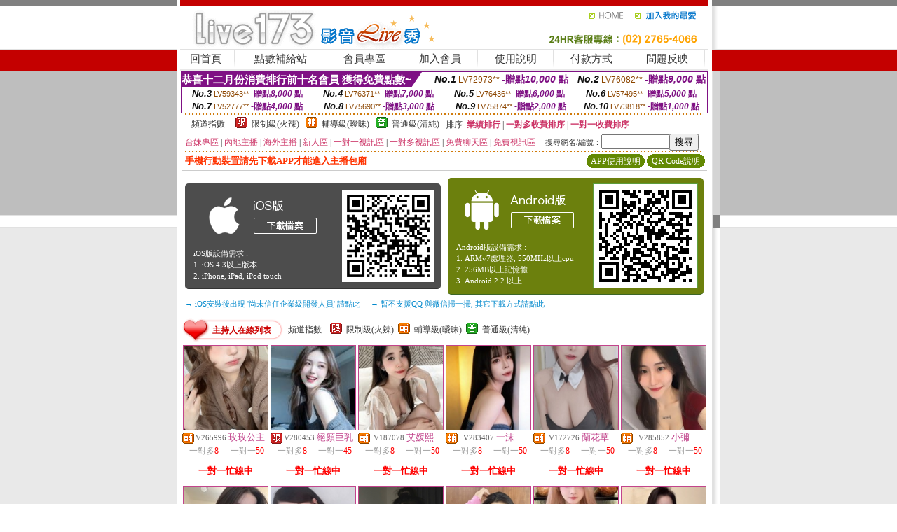

--- FILE ---
content_type: text/html; charset=Big5
request_url: http://av1119.av566.com/
body_size: 33324
content:
<html><head><title>LIVE173 影音Live秀 - 交友聊天一對一直播 173免費視訊</title><meta http-equiv=content-type content="text/html; charset=big5">
<meta name="Keywords" content="">
<meta name="description" content="">

<style type="text/css"><!--
.SS {font-size: 10px;line-height: 14px;}
.S {font-size: 11px;line-height: 16px;}
.M {font-size: 13px;line-height: 18px;}
.L {font-size: 15px;line-height: 20px;}
.LL {font-size: 17px;line-height: 22px;}
.LLL {font-size: 21px;line-height: 28px;}




body {
        font-size: 12px;
        height: 16px;
}


A:link { COLOR: #333333; TEXT-DECORATION: none }
A:active { COLOR: #333333; TEXT-DECORATION: none }
A:visited { COLOR: #333333; TEXT-DECORATION: none }
A:hover { COLOR: #CC0000; TEXT-DECORATION: underline }
.ainput { 
	font-size: 10pt;
	height: 22px;
	MARGIN-TOP: 2px;
	MARGIN-BOTTOM: 0px
}
select { 
	font-size: 9pt;
	height: 19px;
}
textarea { 
	font-size: 9pt;
	color: #666666;
}
td {
	font-size: 9pt;
	color: #333333;
	LETTER-SPACING: 0em;
	LINE-HEIGHT: 1.5em;
}
.style1 {
	color: #0074CE;
	font-family: Arial;
	font-weight: bold;
}
.style2 {
	font-family: Arial;
	font-weight: bold;
	color: #C40000;
}
.style3 {
	font-size: 12px;
	font-style: normal;
	LINE-HEIGHT: 1.6em;
	color: #C40000;
}
.style4 {
	font-size: 9pt;
	font-style: normal;
	LINE-HEIGHT: 1.6em;
	color: #E90080;
}
.style5 {
	font-size: 9pt;
	font-style: normal;
	LINE-HEIGHT: 1.6em;
	color: #FF8000;
}
.Table_f1 {
	font-size: 9pt;
	font-style: normal;
	LINE-HEIGHT: 1.5em;
	color: #E90080;
}
.Table_f2 {
	font-size: 9pt;
	font-style: normal;
	LINE-HEIGHT: 1.5em;
	color: #0074CE;
}
.Table_f3 {
	font-size: 9pt;
	font-style: normal;
	LINE-HEIGHT: 1.5em;
	color: #999999;
}
.Table_f4 {
	font-size: 9pt;
	font-style: normal;
	LINE-HEIGHT: 1.5em;
	color: #597D15;
}
.T11B_r {
	font-size: 11pt;
	font-weight: bold;
	LINE-HEIGHT: 1.6em;
	color: #C40000;
}
.T11B_b {
	font-size: 11pt;
	font-weight: bold;
	LINE-HEIGHT: 1.6em;
	color: #0066CC;
}
.T11B_b1 {
	font-size: 11pt;
	font-weight: bold;
	LINE-HEIGHT: 1.6em;
	color: #003399;
}
.t9 {
	font-size: 9pt;
	font-style: normal;
	LINE-HEIGHT: 1.5em;
	color: #0066CC;
}
.t9b {
	font-size: 10pt;
	font-style: normal;
	font-weight: bold;
	LINE-HEIGHT: 1.6em;
	font-family: Arial;
	color: #0066CC;
}

.t12b {
	font-size: 12pt;
	color: #004040;
	font-style: normal;
	font-weight: bold;
	LINE-HEIGHT: 1.6em;
	font-family: "Times New Roman", "Times", "serif";
}



--></style>
<script language="JavaScript" type="text/JavaScript">
function CHAT_GO(AID,FORMNAME){
document.form1_GO.AID.value=AID;
document.form1_GO.ROOM.value=AID;
document.form1_GO.MID.value=10000;
if(FORMNAME.uname.value=="" || FORMNAME.uname.value.indexOf("請輸入")!=-1)    {
  alert("請輸入暱稱");
  FORMNAME.uname.focus();
}else{
  var AWidth = screen.width-20;
  var AHeight = screen.height-80;
  if( document.all || document.layers ){
  utchat10000=window.open("","utchat10000","width="+AWidth+",height="+AHeight+",resizable=yes,toolbar=no,location=no,directories=no,status=no,menubar=no,copyhistory=no,top=0,left=0");
  }else{
  utchat10000=window.open("","utchat10000","width="+AWidth+",height="+AHeight+",resizable=yes,toolbar=no,location=no,directories=no,status=no,menubar=no,copyhistory=no,top=0,left=0");
  }
  document.form1_GO.uname.value=FORMNAME.uname.value;
  document.form1_GO.sex.value=FORMNAME.sex.value;
  document.form1_GO.submit();
}
}


function CHAT_GO123(AID){
  document.form1_GO.AID.value=AID;
  document.form1_GO.ROOM.value=AID;
  document.form1_GO.MID.value=10000;
  if(document.form1_GO.uname.value=="")    {
    alert("請輸入暱稱");
  }else{
    var AWidth = screen.width-20;
    var AHeight = screen.height-80;
    if( document.all || document.layers ){
    utchat10000=window.open("","utchat10000","width="+AWidth+",height="+AHeight+",resizable=yes,toolbar=no,location=no,directories=no,status=no,menubar=no,copyhistory=no,top=0,left=0");
    }else{
    utchat10000=window.open("","utchat10000","width="+AWidth+",height="+AHeight+",resizable=yes,toolbar=no,location=no,directories=no,status=no,menubar=no,copyhistory=no,top=0,left=0");
    }
    document.form1_GO.submit();
  }
}

function MM_swapImgRestore() { //v3.0
  var i,x,a=document.MM_sr; for(i=0;a&&i<a.length&&(x=a[i])&&x.oSrc;i++) x.src=x.oSrc;
}

function MM_preloadImages() { //v3.0
  var d=document; if(d.images){ if(!d.MM_p) d.MM_p=new Array();
    var i,j=d.MM_p.length,a=MM_preloadImages.arguments; for(i=0; i<a.length; i++)
    if (a[i].indexOf("#")!=0){ d.MM_p[j]=new Image; d.MM_p[j++].src=a[i];}}
}

function MM_findObj(n, d) { //v4.01
  var p,i,x;  if(!d) d=document; if((p=n.indexOf("?"))>0&&parent.frames.length) {
    d=parent.frames[n.substring(p+1)].document; n=n.substring(0,p);}
  if(!(x=d[n])&&d.all) x=d.all[n]; for (i=0;!x&&i<d.forms.length;i++) x=d.forms[i][n];
  for(i=0;!x&&d.layers&&i<d.layers.length;i++) x=MM_findObj(n,d.layers[i].document);
  if(!x && d.getElementById) x=d.getElementById(n); return x;
}

function MM_swapImage() { //v3.0
  var i,j=0,x,a=MM_swapImage.arguments; document.MM_sr=new Array; for(i=0;i<(a.length-2);i+=3)
   if ((x=MM_findObj(a[i]))!=null){document.MM_sr[j++]=x; if(!x.oSrc) x.oSrc=x.src; x.src=a[i+2];}
}
//-->
</script>


</head>
<!--body topMargin=0 marginheight=0 marginwidth=0 BACKGROUND='/images_live173/bg.gif'-->
<table width='776' border='0' align='center' cellpadding='0' cellspacing='0'><tr><td width='754' align='center' valign='top' bgcolor='#FFFFFF'><body topMargin=0 marginheight=0 marginwidth=0 BACKGROUND='/images_live173/bg.gif'><table width='754' border='0' cellspacing='0' cellpadding='0'><tr><td height='8' bgcolor='#C40000'><img src='/images_live173//sx.gif' width='1' height='1'></td></tr>
<tr><td height='62'><table width='754' border='0' cellspacing='0' cellpadding='0'>
<tr><td width='365'><img src='/images_live173//logo.gif' width='365' height='62'></td>
<td width='389'><table width='389' border='0' cellspacing='0' cellpadding='0'>
<tr><td height='27' align='right'><a href='http://av1119.av566.com/?FID=133051' target='_top'><img src='/images_live173//home.gif' width='66' height='27' border='0'></a><a href="javascript:window.external.AddFavorite ('http://av1119.av566.com/?FID=133051','Live173影音Live秀')"><img src='/images_live173//myfavorites.gif' width='108' height='27' border='0'></a></td></tr><tr><td height='35' align='right'><img src='/images_live173//tel.gif' width='389' height='35'></td></tr></table></td></tr></table></td></tr></table><table width='754' border='0' cellspacing='0' cellpadding='0'><tr>
<td height='1' bgcolor='#E1E1E1'><img src='images_live173/sx.gif' width='1' height='1'></td></tr>
<tr><td height='27' valign='top' bgcolor='#FFFFFF'><table width='754' height='27' border='0' cellpadding='0' cellspacing='0' CLASS=L><tr align='center'><td CLASS=L><a href='./?FID=133051'>回首頁</A></td><td width='11'  CLASS=L><img src='images_live173/menuline.gif' width='11' height='27'></td><td CLASS=L><a href='/PAY1/?UID=&FID=133051' TARGET='_blank'>點數補給站</A></td><td width='11'  CLASS=L><img src='images_live173/menuline.gif' width='11' height='27'></td><td CLASS=L><a href='./?PUT=up&FID=133051' target='_top'>會員專區</span></A></td><td width='11'  CLASS=L><img src='images_live173/menuline.gif' width='11' height='27'></td><td CLASS=L><a href='./?PUT=up_reg&s=0&FID=133051' target='_top'>加入會員</span></A></td><td width='11'><img src='images_live173/menuline.gif' width='11' height='27'></td><td  CLASS=L><a href='./?PUT=faq&FID=133051'>使用說明</span></A></td><td width='11'><img src='images_live173/menuline.gif' width='11' height='27'></td><td  CLASS=L><a href='./?PUT=pay_doc1&FID=133051'>付款方式</span></A></td><td width='11'><img src='images_live173/menuline.gif' width='11' height='27'></td><td  CLASS=L><a href='./?PUT=mailbox&FID=133051'>問題反映</A></td><td width='11'><img src='images_live173/menuline.gif' width='11' height='27'></td><td  CLASS=L></td></tr></table></td></tr></table><table width='754' border='0' cellspacing='0' cellpadding='0'><tr><td height='4' bgcolor='#E9E9E9'><img src='images_live173/sx.gif' width='1' height='1'></td></tr></table><table border='0' cellspacing='0' cellpadding='0' ALIGN='CENTER' bgcolor='#FFFFFF' width='750'><tr><td><div style="margin:0 auto;width: 750px;border:1px solid #7f1184; font-family:Helvetica, Arial, 微軟正黑體 ,sans-serif;font-size: 12px; background-color: #ffffff">
 <table border="0" cellpadding="0" cellspacing="0" width="100%">
        <tr>
          <td align="left" valign="top">
            <table border="0" cellpadding="0" cellspacing="0" height="22">
              <tr>
                <td bgcolor="#7f1184"><b style="color:#FFFFFF;font-size:15px"> 恭喜十二月份消費排行前十名會員 獲得免費點數~</b></td>
                <td width="15">
                  <div style="border-style: solid;border-width: 22px 15px 0 0;border-color: #7e1184 transparent transparent transparent;"></div>
                </td>
              </tr>
            </table>
          </td>
          <td align="left">
            <b style="color:#111111;font-size:14px"><em>No.1</em></b>&nbsp;<span style="color:#8c4600;font-size:12px">LV72973**</span>
            <b style="color:#7f1184;font-size:14px"> -贈點<em>10,000</em> 點</b>
          </td>
          <td align="center" width="25%">
            <b style="color:#111111;font-size:14px"><em>No.2</em></b>&nbsp;<span style="color:#8c4600;font-size:12px">LV76082**</span>
            <b style="color:#7f1184;font-size:14px"> -贈點<em>9,000</em> 點</b>
          </td>
        </tr>
      </table>
      <table border="0" cellpadding="0" cellspacing="0" width="100%">
        <tr>
          <td align="center" width="25%">
            <b style="color:#111111;font-size:13px"><em>No.3</em></b>&nbsp;<span style="color:#8c4600;font-size:11px">LV59343**</span>
            <b style="color:#7f1184;font-size:12px"> -贈點<em>8,000</em> 點</b>
          </td>
          <td align="center" width="25%">
            <b style="color:#111111;font-size:13px"><em>No.4</em></b>&nbsp;<span style="color:#8c4600;font-size:11px">LV76371**</span>
            <b style="color:#7f1184;font-size:12px"> -贈點<em>7,000</em> 點</b>
          </td>
          <td align="center" width="25%">
            <b style="color:#111111;font-size:13px"><em>No.5</em></b>&nbsp;<span style="color:#8c4600;font-size:11px">LV76436**</span>
            <b style="color:#7f1184;font-size:12px"> -贈點<em>6,000</em> 點</b>
          </td>
          <td align="center">
            <b style="color:#111111;font-size:13px"><em>No.6</em></b>&nbsp;<span style="color:#8c4600;font-size:11px">LV57495**</span>
            <b style="color:#7f1184;font-size:12px"> -贈點<em>5,000</em> 點</b>
          </td>
        </tr>
      </table>
      <table border="0" cellpadding="0" cellspacing="0" width="100%">
        <tr>
          <td align="center" width="25%">
            <b style="color:#111111;font-size:13px"><em>No.7</em></b>&nbsp;<span style="color:#8c4600;font-size:11px">LV52777**</span>
            <b style="color:#7f1184;font-size:12px"> -贈點<em>4,000</em> 點</b>
          </td>
          <td align="center" width="25%">
            <b style="color:#111111;font-size:13px"><em>No.8</em></b>&nbsp;<span style="color:#8c4600;font-size:11px">LV75690**</span>
            <b style="color:#7f1184;font-size:12px"> -贈點<em>3,000</em> 點</b>
          </td>
          <td align="center" width="25%">
            <b style="color:#111111;font-size:13px"><em>No.9</em></b>&nbsp;<span style="color:#8c4600;font-size:11px">LV75874**</span>
            <b style="color:#7f1184;font-size:12px"> -贈點<em>2,000</em> 點</b>
          </td>
          <td align="center" width="25%">
            <b style="color:#111111;font-size:13px"><em>No.10</em></b>&nbsp;<span style="color:#8c4600;font-size:11px">LV73818**</span>
            <b style="color:#7f1184;font-size:12px"> -贈點<em>1,000</em> 點</b>
          </td>
        </tr>
      </table>
    </div>
</td></tr></table><table width='740' height='25' border='0' cellpadding='0' cellspacing='0' bgcolor='#FFFFFF' ALIGN=CENTER CLASS=S><tr> <td height='2' background='img/dot.gif'><img src='img/dot.gif' width='5' height='2'></td></tr><tr><td><table border='0' cellpadding='0' cellspacing='3' CLASS='M'><tr><td>&nbsp;&nbsp;頻道指數&nbsp;&nbsp;</TD><TD CLASS='M'>&nbsp;&nbsp;<A HREF='./index.phtml?PUT=A_SORT&SORT=R41&FID=133051'><img src='/images/slevel1.gif' width='17' height='16' BORDER='0' TITLE='節目等級為限制級適合年齡滿21歲之成人進入'></A></TD><TD>&nbsp;<A HREF='./index.phtml?PUT=A_SORT&SORT=R41&FID=133051'>限制級(火辣)</A></TD><TD>&nbsp;&nbsp;<A HREF='./index.phtml?PUT=A_SORT&SORT=R42&FID=133051'><img src='/images/slevel2.gif' width='17' height='16' BORDER='0' TITLE='節目等級為輔導級適合年齡滿18歲之成人進入'></A></TD><TD>&nbsp;<A HREF='./index.phtml?PUT=A_SORT&SORT=R42&FID=133051'>輔導級(曖昧)</A></TD><TD>&nbsp;&nbsp;<A HREF='./index.phtml?PUT=A_SORT&SORT=R40&FID=133051'><img src='/images/slevel0.gif' width='17' height='16' BORDER='0' TITLE='節目等級為普通級適合所有年齡層進入'></A></TD><TD>&nbsp;<A HREF='./index.phtml?PUT=A_SORT&SORT=R40&FID=133051'>普通級(清純)</A></TD><TD><table width='100%' height='20' border='0' cellpadding='0' cellspacing='0' CLASS='S'><tr><td valign='bottom'>&nbsp;&nbsp;排序&nbsp;&nbsp;<strong><a href='./index.phtml?PUT=A_SORT&SORT=N&ON=&FID=133051'><font color='#CC3366'>業績排行</font></a></strong>&nbsp;|&nbsp;<strong><a href='./index.phtml?PUT=A_SORT&SORT=R6&FID=133051'><font color='#CC3366'>一對多收費排序</font></a></strong>&nbsp;|&nbsp;<strong><a href='./index.phtml?PUT=A_SORT&SORT=R7&FID=133051'><font color='#CC3366'>一對一收費排序</font></a></strong></font></div></td></tr></table></td></tr></table><table width='100%' height='20' border='0' cellpadding='0' cellspacing='0'><tr><td><a href='./index.phtml?PUT=A_SORT&SORT=TW&FID=133051'><font color='#CC3366'>台妹專區</font></a>&nbsp;|&nbsp;<a href='./index.phtml?PUT=A_SORT&SORT=CN&FID=133051'><font color='#CC3366'>內地主播</font></a>&nbsp;|&nbsp;<a href='./index.phtml?PUT=A_SORT&SORT=GLOBAL&FID=133051'><font color='#CC3366'>海外主播</font></a>&nbsp;|&nbsp;<a href='./index.phtml?PUT=A_SORT&SORT=NEW&FID=133051'><font color='#CC3366'>新人區</font></a></strong>&nbsp;|&nbsp;<a href='./index.phtml?PUT=A_SORT&SORT=R52&FID=133051'><font color='#CC3366'>一對一視訊區</font></a></strong>&nbsp;|&nbsp;<a href='./index.phtml?PUT=A_SORT&SORT=R54&FID=133051'><font color='#CC3366'>一對多視訊區</font></a></strong>&nbsp;|&nbsp;<a href='./index.phtml?PUT=A_SORT&SORT=R51&FID=133051'><font color='#CC3366'>免費聊天區</font></a></strong>&nbsp;|&nbsp;<a href='./index.phtml?PUT=A_SORT&SORT=R53&FID=133051'><font color='#CC3366'>免費視訊區</font></a></strong></font></div></TD><TD><table border='0' cellspacing='0' bgcolor='#FFFFFF' cellpadding='0'><form name='SEARCHFORM123' action='./index.phtml' align=center method=POST><input type=hidden name='PUT' value='a_show'><input type=hidden name='FID' value='133051'><TR><TD class='S'>搜尋網名/編號：<input type='text' name='KEY_STR' size='10' VALUE=''><input type='SUBMIT' value='搜尋' name='B2'></td></tr></FORM></table></TD></tr></table><tr> <td height='2' background='img/dot.gif'><img src='img/dot.gif' width='5' height='2'></td></tr></td></tr></table><table width='750' border='0' cellspacing='0' cellpadding='0' ALIGN=CENTER BGCOLOR='#FFFFFF'><TR><TD><table border='0' cellspacing='0' cellpadding='0' align='CENTER' bgcolor='#FFFFFF' width='750'>
<tr>
<td bgcolor='#ffffff' >

<!--APP下載-->
<table width='750' border='0' align='center' cellpadding='3' cellspacing='0' bgcolor='#FFFFFF' style='border-bottom:1px solid #CCCCCC'>
<tr>
<td width='50%' style='padding-left:5px;'><strong><font color='#FF3300' class='M'>手機行動裝置請先下載APP才能進入主播包廂</font></strong></td>
<td width='50%'>
<table border='0' align='right' cellpadding='0' cellspacing='0' bgcolor='#FFFFFF'>
<tr><td width='83' height='20' align='center' background='/APK/images/app_btnbg.gif'><a href='/APK/app.phtml' target='_blank' style='font-size:12px; color:#FFFFFF'>APP使用說明</a></td><td>&nbsp;</td><td width='83' height='20' align='center' background='/APK/images/app_btnbg.gif'><a href='/APK/qrcode.phtml' target='_blank' style='font-size:12px; color:#FFFFFF'>QR Code說明</a></td></tr>
</table>
</td>
</tr>
</table>
<table width='750' border='0' align='center' cellpadding='0' cellspacing='0' style='margin:5px auto;'>
<tr>
<td width='50%' style='padding:5px'>
<table width='100%' align='right' bgcolor='#4d4d4d' style='border-bottom: 1px solid #333333;border-radius: 5px;'>
<tr><td align='center' valign='middle'><a href='/APK/?O1=IOS&FID=133051' target='_top'><img src='/APK/images/iosapp_btn.png' border='0'></a></td><td width='135' rowspan='2'><a href='/APK/?O1=IOS&FID=133051' target='_top'><img src='/APK/PNG/IOS/AAWEB145.png' width='132' height='132' style='border:1px solid #4c4c4c;margin:5px'></a></td></tr>
<tr><td align='left' valign='top' style='padding:0 10px;color:#ffffff' class='S'>iOS版設備需求 :<br>1. iOS 4.3以上版本<br>2. iPhone, iPad, iPod touch</td></tr>
</table>
</td>
<td width='50%' align='right'style='padding:5px'>
<table width='100%' align='left' bgcolor='#6c800d' style='border-bottom: 1px solid #3c6626;border-radius: 5px;'>
<tr>
<td align='center' valign='middle'><a href='/APK/?O1=AN&FID=133051' target='_top'><img src='/APK/images/androidapp_btn.png' border='0'></A></td>
<td width='135' rowspan='2'><a href='/APK/?O1=AN&FID=133051' target='_top'><img src='/APK/PNG/AN/AAWEB145.png' width='' height='' style='border:1px solid #5d9c3b;margin:5px'></a></td>
</tr>
<tr><td align='left' valign='top' style='padding:0 10px;color:#ffffff' class='S'>Android版設備需求 : <br>1. ARMv7處理器, 550MHz以上cpu<br>2. 256MB以上記憶體<br>3. Android 2.2 以上</td></tr>
</table>
</td>
</tr>
<tr>
<td align='left' class='S' colspan='2' style='padding:0 5px 5px 5px'>
<a href='/APK/faq.phtml#faq1-09' style='color:#0088cc' target='_blank'> → iOS安裝後出現 '尚未信任企業級開發人員' 請點此</a> &nbsp;&nbsp;&nbsp;
<a href='/APK/faq.phtml#faq1-10' style='color:#0088cc' target='_blank'> → 暫不支援QQ 與微信掃一掃, 其它下載方式請點此</a><br>
</td>
</tr>
</table>
<!--APP下載end-->

</td>
</tr>
</table>
<SCRIPT>
function CHATGO(AID,ACTIONTYPE){
  document.FORM_GO_CHAT.ACTIONTYPE.value=ACTIONTYPE;
  document.FORM_GO_CHAT.AID.value=AID;
  document.FORM_GO_CHAT.ROOM.value=AID;
  document.FORM_GO_CHAT.MID.value=10000;
  document.FORM_GO_CHAT.target="A_"+AID;
  var AW = screen.availWidth;
  var AH = screen.availHeight;document.FORM_GO_CHAT.submit();}</SCRIPT><table width='0' border='0' cellpadding='0' cellspacing='0'><TR><TD></TD></TR>
<form method='GET' action='/V4/index.phtml'  target='_blank' name='FORM_GO_CHAT'>
<input type='HIDDEN' name='sex' value=''>
<input type='HIDDEN' name='sextype' value=''>
<input type='HIDDEN' name='age' value=''>
<input type='HIDDEN' name='ACTIONTYPE' value=''><input type='HIDDEN' name='MID' value='10000'>
<input type='HIDDEN' name='UID' value=''>
<input type='HIDDEN' name='ROOM' value=''>
<input type='HIDDEN' name='AID' value=''>
<input type='HIDDEN' name='FID' value='133051'>
</form></TABLE><table border='0' WIDTH=100% height='30' cellspacing='0' cellpadding='0' bgcolor='#FFFFFF' class='LL'><TR><TD><img src='/CHANNEL/02/channel_menu_icon1.gif'></td><td nowrap background='/CHANNEL/02/channel_menu_bg.gif'><FONT COLOR='#CC0000'><B>主持人在線列表</B></FONT></td><td><img src='/CHANNEL/02/channel_menu_r.gif'></td><TD CLASS=M WIDTH=100%><table border='0' cellpadding='0' cellspacing='0'><tr><td>&nbsp;&nbsp;頻道指數&nbsp;&nbsp;</TD><TD>&nbsp;&nbsp;<A HREF='./index.phtml?PUT=A_SORT&SORT=R41&FID=133051'><img src='/images/slevel1.gif' width='17' height='16' BORDER='0' TITLE='節目等級為限制級適合年齡滿21歲之成人進入'></A></TD><TD>&nbsp;&nbsp;<A HREF='./index.phtml?PUT=A_SORT&SORT=R41&FID=133051'>限制級(火辣)</A></TD><TD>&nbsp;&nbsp;<A HREF='./index.phtml?PUT=A_SORT&SORT=R42&FID=133051'><img src='/images/slevel2.gif' width='17' height='16' BORDER='0' TITLE='節目等級為輔導級適合年齡滿18歲之成人進入'></A></TD><TD>&nbsp;&nbsp;<A HREF='./index.phtml?PUT=A_SORT&SORT=R42&FID=133051'>輔導級(曖昧)</A></TD><TD>&nbsp;&nbsp;<A HREF='./index.phtml?PUT=A_SORT&SORT=R40&FID=133051'><img src='/images/slevel0.gif' width='17' height='16' BORDER='0' TITLE='節目等級為普通級適合所有年齡層進入'></A></TD><TD>&nbsp;&nbsp;<A HREF='./index.phtml?PUT=A_SORT&SORT=R40&FID=133051'>普通級(清純)</A></td></tr></table></TD></TR></TABLE><TABLE border='0' WIDTH=100% cellspacing='1' cellpadding='0' CLASS=SS BGCOLOR='FFFFFF' ALIGN=CENTER><TR><td width='16.6%' valign='top' scope='col'><table width='100%' border='0' align='center' cellpadding='0' cellspacing='0' CLASS=S><TR><TD ALIGN=CENTER><table border='0' align='center' cellpadding='1' cellspacing='0' CLASS=S BGCOLOR=C2448C><tr><td ALIGN=CENTER><A href='./?PUT=a_show&AID=265996&FID=133051&R2=&CHANNEL=' TITLE='看 玫玫公主 的個人詳細介紹'><img src='https://uy635.com/A_PH/265996/3-135x135.jpg' HSPACE='0' VSAPCE='0' border='0' width='120' height='120'></A></td></tr></table><table border='0' WIDTH='100%' cellpadding='1' cellspacing='0' CLASS='S'><TR><TD VALIGN='bottom'><img src='/images/av-images/slevel2.gif' width='17' height='16' BORDER='0'></TD><TD VALIGN='TOP'><font class='S' COLOR='666666'>V265996</font> <font class='M' COLOR='C2448C'> 玫玫公主</font></td></tr></table><table width='99%' border='0' cellspacing='0' cellpadding='0' CLASS='SS' ALIGN='CENTER'><TR><TD WIDTH='50%' ALIGN='CENTER'><FONT COLOR='#999999'>一對多</FONT><FONT COLOR='RED'>8</FONT> <FONT COLOR='#999999'></FONT></TD><TD WIDTH='50%' ALIGN='CENTER'><FONT COLOR='#999999'>一對一</FONT><FONT COLOR='RED'>50</FONT> <FONT COLOR='#999999'></FONT></TD></TR></TABLE><table width='100%' border='0' align='center' cellpadding='0' cellspacing='0' CLASS='S'><TR><TD ALIGN='CENTER' ROWSPAN='2' COLSPAN='2' HEIGHT='40'><B><FONT COLOR=RED CLASS=M>一對一忙線中</FONT></B></TD></TR></td></tr></table></td></tr></table></TD><td width='16.6%' valign='top' scope='col'><table width='100%' border='0' align='center' cellpadding='0' cellspacing='0' CLASS=S><TR><TD ALIGN=CENTER><table border='0' align='center' cellpadding='1' cellspacing='0' CLASS=S BGCOLOR=C2448C><tr><td ALIGN=CENTER><A href='./?PUT=a_show&AID=280453&FID=133051&R2=&CHANNEL=' TITLE='看 絕顏巨乳 的個人詳細介紹'><img src='https://uy635.com/A_PH/280453/3-135x135.jpg' HSPACE='0' VSAPCE='0' border='0' width='120' height='120'></A></td></tr></table><table border='0' WIDTH='100%' cellpadding='1' cellspacing='0' CLASS='S'><TR><TD VALIGN='bottom'><img src='/images/av-images/slevel1.gif' width='17' height='16' BORDER='0'></TD><TD VALIGN='TOP'><font class='S' COLOR='666666'>V280453</font> <font class='M' COLOR='C2448C'> 絕顏巨乳</font></td></tr></table><table width='99%' border='0' cellspacing='0' cellpadding='0' CLASS='SS' ALIGN='CENTER'><TR><TD WIDTH='50%' ALIGN='CENTER'><FONT COLOR='#999999'>一對多</FONT><FONT COLOR='RED'>8</FONT> <FONT COLOR='#999999'></FONT></TD><TD WIDTH='50%' ALIGN='CENTER'><FONT COLOR='#999999'>一對一</FONT><FONT COLOR='RED'>45</FONT> <FONT COLOR='#999999'></FONT></TD></TR></TABLE><table width='100%' border='0' align='center' cellpadding='0' cellspacing='0' CLASS='S'><TR><TD ALIGN='CENTER' ROWSPAN='2' COLSPAN='2' HEIGHT='40'><B><FONT COLOR=RED CLASS=M>一對一忙線中</FONT></B></TD></TR></td></tr></table></td></tr></table></TD><td width='16.6%' valign='top' scope='col'><table width='100%' border='0' align='center' cellpadding='0' cellspacing='0' CLASS=S><TR><TD ALIGN=CENTER><table border='0' align='center' cellpadding='1' cellspacing='0' CLASS=S BGCOLOR=C2448C><tr><td ALIGN=CENTER><A href='./?PUT=a_show&AID=187078&FID=133051&R2=&CHANNEL=' TITLE='看 艾媛熙 的個人詳細介紹'><img src='https://uy635.com/A_PH/187078/3-135x135.jpg' HSPACE='0' VSAPCE='0' border='0' width='120' height='120'></A></td></tr></table><table border='0' WIDTH='100%' cellpadding='1' cellspacing='0' CLASS='S'><TR><TD VALIGN='bottom'><img src='/images/av-images/slevel2.gif' width='17' height='16' BORDER='0'></TD><TD VALIGN='TOP'><font class='S' COLOR='666666'>V187078</font> <font class='M' COLOR='C2448C'> 艾媛熙</font></td></tr></table><table width='99%' border='0' cellspacing='0' cellpadding='0' CLASS='SS' ALIGN='CENTER'><TR><TD WIDTH='50%' ALIGN='CENTER'><FONT COLOR='#999999'>一對多</FONT><FONT COLOR='RED'>8</FONT> <FONT COLOR='#999999'></FONT></TD><TD WIDTH='50%' ALIGN='CENTER'><FONT COLOR='#999999'>一對一</FONT><FONT COLOR='RED'>50</FONT> <FONT COLOR='#999999'></FONT></TD></TR></TABLE><table width='100%' border='0' align='center' cellpadding='0' cellspacing='0' CLASS='S'><TR><TD ALIGN='CENTER' ROWSPAN='2' COLSPAN='2' HEIGHT='40'><B><FONT COLOR=RED CLASS=M>一對一忙線中</FONT></B></TD></TR></td></tr></table></td></tr></table></TD><td width='16.6%' valign='top' scope='col'><table width='100%' border='0' align='center' cellpadding='0' cellspacing='0' CLASS=S><TR><TD ALIGN=CENTER><table border='0' align='center' cellpadding='1' cellspacing='0' CLASS=S BGCOLOR=C2448C><tr><td ALIGN=CENTER><A href='./?PUT=a_show&AID=283407&FID=133051&R2=&CHANNEL=' TITLE='看 一沫 的個人詳細介紹'><img src='https://uy635.com/A_PH/283407/3-135x135.jpg' HSPACE='0' VSAPCE='0' border='0' width='120' height='120'></A></td></tr></table><table border='0' WIDTH='100%' cellpadding='1' cellspacing='0' CLASS='S'><TR><TD VALIGN='bottom'><img src='/images/av-images/slevel2.gif' width='17' height='16' BORDER='0'></TD><TD VALIGN='TOP'><font class='S' COLOR='666666'>V283407</font> <font class='M' COLOR='C2448C'> 一沫</font></td></tr></table><table width='99%' border='0' cellspacing='0' cellpadding='0' CLASS='SS' ALIGN='CENTER'><TR><TD WIDTH='50%' ALIGN='CENTER'><FONT COLOR='#999999'>一對多</FONT><FONT COLOR='RED'>8</FONT> <FONT COLOR='#999999'></FONT></TD><TD WIDTH='50%' ALIGN='CENTER'><FONT COLOR='#999999'>一對一</FONT><FONT COLOR='RED'>50</FONT> <FONT COLOR='#999999'></FONT></TD></TR></TABLE><table width='100%' border='0' align='center' cellpadding='0' cellspacing='0' CLASS='S'><TR><TD ALIGN='CENTER' ROWSPAN='2' COLSPAN='2' HEIGHT='40'><B><FONT COLOR=RED CLASS=M>一對一忙線中</FONT></B></TD></TR></td></tr></table></td></tr></table></TD><td width='16.6%' valign='top' scope='col'><table width='100%' border='0' align='center' cellpadding='0' cellspacing='0' CLASS=S><TR><TD ALIGN=CENTER><table border='0' align='center' cellpadding='1' cellspacing='0' CLASS=S BGCOLOR=C2448C><tr><td ALIGN=CENTER><A href='./?PUT=a_show&AID=172726&FID=133051&R2=&CHANNEL=' TITLE='看 蘭花草 的個人詳細介紹'><img src='https://uy635.com/A_PH/172726/3-135x135.jpg' HSPACE='0' VSAPCE='0' border='0' width='120' height='120'></A></td></tr></table><table border='0' WIDTH='100%' cellpadding='1' cellspacing='0' CLASS='S'><TR><TD VALIGN='bottom'><img src='/images/av-images/slevel2.gif' width='17' height='16' BORDER='0'></TD><TD VALIGN='TOP'><font class='S' COLOR='666666'>V172726</font> <font class='M' COLOR='C2448C'> 蘭花草</font></td></tr></table><table width='99%' border='0' cellspacing='0' cellpadding='0' CLASS='SS' ALIGN='CENTER'><TR><TD WIDTH='50%' ALIGN='CENTER'><FONT COLOR='#999999'>一對多</FONT><FONT COLOR='RED'>8</FONT> <FONT COLOR='#999999'></FONT></TD><TD WIDTH='50%' ALIGN='CENTER'><FONT COLOR='#999999'>一對一</FONT><FONT COLOR='RED'>50</FONT> <FONT COLOR='#999999'></FONT></TD></TR></TABLE><table width='100%' border='0' align='center' cellpadding='0' cellspacing='0' CLASS='S'><TR><TD ALIGN='CENTER' ROWSPAN='2' COLSPAN='2' HEIGHT='40'><B><FONT COLOR=RED CLASS=M>一對一忙線中</FONT></B></TD></TR></td></tr></table></td></tr></table></TD><td width='16.6%' valign='top' scope='col'><table width='100%' border='0' align='center' cellpadding='0' cellspacing='0' CLASS=S><TR><TD ALIGN=CENTER><table border='0' align='center' cellpadding='1' cellspacing='0' CLASS=S BGCOLOR=C2448C><tr><td ALIGN=CENTER><A href='./?PUT=a_show&AID=285852&FID=133051&R2=&CHANNEL=' TITLE='看 小彌 的個人詳細介紹'><img src='https://uy635.com/A_PH/285852/3-135x135.jpg' HSPACE='0' VSAPCE='0' border='0' width='120' height='120'></A></td></tr></table><table border='0' WIDTH='100%' cellpadding='1' cellspacing='0' CLASS='S'><TR><TD VALIGN='bottom'><img src='/images/av-images/slevel2.gif' width='17' height='16' BORDER='0'></TD><TD VALIGN='TOP'><font class='S' COLOR='666666'>V285852</font> <font class='M' COLOR='C2448C'> 小彌</font></td></tr></table><table width='99%' border='0' cellspacing='0' cellpadding='0' CLASS='SS' ALIGN='CENTER'><TR><TD WIDTH='50%' ALIGN='CENTER'><FONT COLOR='#999999'>一對多</FONT><FONT COLOR='RED'>8</FONT> <FONT COLOR='#999999'></FONT></TD><TD WIDTH='50%' ALIGN='CENTER'><FONT COLOR='#999999'>一對一</FONT><FONT COLOR='RED'>50</FONT> <FONT COLOR='#999999'></FONT></TD></TR></TABLE><table width='100%' border='0' align='center' cellpadding='0' cellspacing='0' CLASS='S'><TR><TD ALIGN='CENTER' ROWSPAN='2' COLSPAN='2' HEIGHT='40'><B><FONT COLOR=RED CLASS=M>一對一忙線中</FONT></B></TD></TR></td></tr></table></td></tr></table></TD><TR></TR><TR><td width='16.6%' valign='top' scope='col'><table width='100%' border='0' align='center' cellpadding='0' cellspacing='0' CLASS=S><TR><TD ALIGN=CENTER><table border='0' align='center' cellpadding='1' cellspacing='0' CLASS=S BGCOLOR=C2448C><tr><td ALIGN=CENTER><A href='./?PUT=a_show&AID=280162&FID=133051&R2=&CHANNEL=' TITLE='看 奶茶續命 的個人詳細介紹'><img src='https://uy635.com/A_PH/280162/3-135x135.jpg' HSPACE='0' VSAPCE='0' border='0' width='120' height='120'></A></td></tr></table><table border='0' WIDTH='100%' cellpadding='1' cellspacing='0' CLASS='S'><TR><TD VALIGN='bottom'><img src='/images/av-images/slevel2.gif' width='17' height='16' BORDER='0'></TD><TD VALIGN='TOP'><font class='S' COLOR='666666'>V280162</font> <font class='M' COLOR='C2448C'> 奶茶續命</font></td></tr></table><table width='99%' border='0' cellspacing='0' cellpadding='0' CLASS='SS' ALIGN='CENTER'><TR><TD WIDTH='50%' ALIGN='CENTER'><FONT COLOR='#999999'>一對多</FONT><FONT COLOR='RED'>8</FONT> <FONT COLOR='#999999'></FONT></TD><TD WIDTH='50%' ALIGN='CENTER'><FONT COLOR='#999999'>一對一</FONT><FONT COLOR='RED'>50</FONT> <FONT COLOR='#999999'></FONT></TD></TR></TABLE><table width='100%' border='0' align='center' cellpadding='0' cellspacing='0' CLASS='S'><TR><TD ALIGN='CENTER' ROWSPAN='2' COLSPAN='2' HEIGHT='40'><B><FONT COLOR=RED CLASS=M>一對一忙線中</FONT></B></TD></TR></td></tr></table></td></tr></table></TD><td width='16.6%' valign='top' scope='col'><table width='100%' border='0' align='center' cellpadding='0' cellspacing='0' CLASS=S><TR><TD ALIGN=CENTER><table border='0' align='center' cellpadding='1' cellspacing='0' CLASS=S BGCOLOR=C2448C><tr><td ALIGN=CENTER><A href='./?PUT=a_show&AID=249039&FID=133051&R2=&CHANNEL=' TITLE='看 Serena 的個人詳細介紹'><img src='https://uy635.com/A_PH/249039/3-135x135.jpg' HSPACE='0' VSAPCE='0' border='0' width='120' height='120'></A></td></tr></table><table border='0' WIDTH='100%' cellpadding='1' cellspacing='0' CLASS='S'><TR><TD VALIGN='bottom'><img src='/images/av-images/slevel2.gif' width='17' height='16' BORDER='0'></TD><TD VALIGN='TOP'><font class='S' COLOR='666666'>V249039</font> <font class='M' COLOR='C2448C'> Serena</font></td></tr></table><table width='99%' border='0' cellspacing='0' cellpadding='0' CLASS='SS' ALIGN='CENTER'><TR><TD WIDTH='50%' ALIGN='CENTER'><FONT COLOR='#999999'>一對多</FONT><FONT COLOR='RED'>8</FONT> <FONT COLOR='#999999'></FONT></TD><TD WIDTH='50%' ALIGN='CENTER'><FONT COLOR='#999999'>一對一</FONT><FONT COLOR='RED'>50</FONT> <FONT COLOR='#999999'></FONT></TD></TR></TABLE><table width='100%' border='0' align='center' cellpadding='0' cellspacing='0' CLASS='S'><TR><TD ALIGN='CENTER' ROWSPAN='2' COLSPAN='2' HEIGHT='40'><B><FONT COLOR=RED CLASS=M>一對一忙線中</FONT></B></TD></TR></td></tr></table></td></tr></table></TD><td width='16.6%' valign='top' scope='col'><table width='100%' border='0' align='center' cellpadding='0' cellspacing='0' CLASS=S><TR><TD ALIGN=CENTER><table border='0' align='center' cellpadding='1' cellspacing='0' CLASS=S BGCOLOR=C2448C><tr><td ALIGN=CENTER><A href='./?PUT=a_show&AID=195822&FID=133051&R2=&CHANNEL=' TITLE='看 曇沁 的個人詳細介紹'><img src='https://uy635.com/A_PH/195822/3-135x135.jpg' HSPACE='0' VSAPCE='0' border='0' width='120' height='120'></A></td></tr></table><table border='0' WIDTH='100%' cellpadding='1' cellspacing='0' CLASS='S'><TR><TD VALIGN='bottom'><img src='/images/av-images/slevel2.gif' width='17' height='16' BORDER='0'></TD><TD VALIGN='TOP'><font class='S' COLOR='666666'>V195822</font> <font class='M' COLOR='C2448C'> 曇沁</font></td></tr></table><table width='99%' border='0' cellspacing='0' cellpadding='0' CLASS='SS' ALIGN='CENTER'><TR><TD WIDTH='50%' ALIGN='CENTER'><FONT COLOR='#999999'>一對多</FONT><FONT COLOR='RED'>8</FONT> <FONT COLOR='#999999'></FONT></TD><TD WIDTH='50%' ALIGN='CENTER'><FONT COLOR='#999999'>一對一</FONT><FONT COLOR='RED'>50</FONT> <FONT COLOR='#999999'></FONT></TD></TR></TABLE><table width='100%' border='0' align='center' cellpadding='0' cellspacing='0' CLASS='S'><TR><TD ALIGN='CENTER' ROWSPAN='2' COLSPAN='2' HEIGHT='40'><B><FONT COLOR=RED CLASS=M>一對一忙線中</FONT></B></TD></TR></td></tr></table></td></tr></table></TD><td width='16.6%' valign='top' scope='col'><table width='100%' border='0' align='center' cellpadding='0' cellspacing='0' CLASS=S><TR><TD ALIGN=CENTER><table border='0' align='center' cellpadding='1' cellspacing='0' CLASS=S BGCOLOR=C2448C><tr><td ALIGN=CENTER><A href='./?PUT=a_show&AID=242552&FID=133051&R2=&CHANNEL=' TITLE='看 涵涵ㄦ 的個人詳細介紹'><img src='https://uy635.com/A_PH/242552/3-135x135.jpg' HSPACE='0' VSAPCE='0' border='0' width='120' height='120'></A></td></tr></table><table border='0' WIDTH='100%' cellpadding='1' cellspacing='0' CLASS='S'><TR><TD VALIGN='bottom'><img src='/images/av-images/slevel2.gif' width='17' height='16' BORDER='0'></TD><TD VALIGN='TOP'><font class='S' COLOR='666666'>V242552</font> <font class='M' COLOR='C2448C'> 涵涵ㄦ</font></td></tr></table><table width='99%' border='0' cellspacing='0' cellpadding='0' CLASS='SS' ALIGN='CENTER'><TR><TD WIDTH='50%' ALIGN='CENTER'><FONT COLOR='#999999'>一對多</FONT><FONT COLOR='RED'>8</FONT> <FONT COLOR='#999999'></FONT></TD><TD WIDTH='50%' ALIGN='CENTER'><FONT COLOR='#999999'>一對一</FONT><FONT COLOR='RED'>50</FONT> <FONT COLOR='#999999'></FONT></TD></TR></TABLE><table width='100%' border='0' align='center' cellpadding='0' cellspacing='0' CLASS='S'><TR><TD ALIGN='CENTER' ROWSPAN='2' COLSPAN='2' HEIGHT='40'><B><FONT COLOR=RED CLASS=M>一對一忙線中</FONT></B></TD></TR></td></tr></table></td></tr></table></TD><td width='16.6%' valign='top' scope='col'><table width='100%' border='0' align='center' cellpadding='0' cellspacing='0' CLASS=S><TR><TD ALIGN=CENTER><table border='0' align='center' cellpadding='1' cellspacing='0' CLASS=S BGCOLOR=C2448C><tr><td ALIGN=CENTER><A href='./?PUT=a_show&AID=291160&FID=133051&R2=&CHANNEL=' TITLE='看 慧喬 的個人詳細介紹'><img src='https://uy635.com/A_PH/291160/3-135x135.jpg' HSPACE='0' VSAPCE='0' border='0' width='120' height='120'></A></td></tr></table><table border='0' WIDTH='100%' cellpadding='1' cellspacing='0' CLASS='S'><TR><TD VALIGN='bottom'><img src='/images/av-images/slevel0.gif' width='17' height='16' BORDER='0'></TD><TD VALIGN='TOP'><font class='S' COLOR='666666'>V291160</font> <font class='M' COLOR='C2448C'> 慧喬</font></td></tr></table><table width='99%' border='0' cellspacing='0' cellpadding='0' CLASS='SS' ALIGN='CENTER'><TR><TD WIDTH='50%' ALIGN='CENTER'><FONT COLOR='#999999'>一對多</FONT><FONT COLOR='RED'>8</FONT> <FONT COLOR='#999999'></FONT></TD><TD WIDTH='50%' ALIGN='CENTER'><FONT COLOR='#999999'>一對一</FONT><FONT COLOR='RED'>50</FONT> <FONT COLOR='#999999'></FONT></TD></TR></TABLE><table width='100%' border='0' align='center' cellpadding='0' cellspacing='0' CLASS='S'><TR><TD ALIGN='CENTER' ROWSPAN='2' COLSPAN='2' HEIGHT='40'><B><FONT COLOR=RED CLASS=M>一對一忙線中</FONT></B></TD></TR></td></tr></table></td></tr></table></TD><td width='16.6%' valign='top' scope='col'><table width='100%' border='0' align='center' cellpadding='0' cellspacing='0' CLASS=S><TR><TD ALIGN=CENTER><table border='0' align='center' cellpadding='1' cellspacing='0' CLASS=S BGCOLOR=C2448C><tr><td ALIGN=CENTER><A href='./?PUT=a_show&AID=261136&FID=133051&R2=&CHANNEL=' TITLE='看 安辰 的個人詳細介紹'><img src='https://uy635.com/A_PH/261136/3-135x135.jpg' HSPACE='0' VSAPCE='0' border='0' width='120' height='120'></A></td></tr></table><table border='0' WIDTH='100%' cellpadding='1' cellspacing='0' CLASS='S'><TR><TD VALIGN='bottom'><img src='/images/av-images/slevel0.gif' width='17' height='16' BORDER='0'></TD><TD VALIGN='TOP'><font class='S' COLOR='666666'>V261136</font> <font class='M' COLOR='C2448C'> 安辰</font></td></tr></table><table width='99%' border='0' cellspacing='0' cellpadding='0' CLASS='SS' ALIGN='CENTER'><TR><TD WIDTH='50%' ALIGN='CENTER'><FONT COLOR='#999999'>一對多</FONT><FONT COLOR='RED'>8</FONT> <FONT COLOR='#999999'></FONT></TD><TD WIDTH='50%' ALIGN='CENTER'><FONT COLOR='#999999'>一對一</FONT><FONT COLOR='RED'>50</FONT> <FONT COLOR='#999999'></FONT></TD></TR></TABLE><table width='100%' border='0' align='center' cellpadding='0' cellspacing='0' CLASS='S'><TR><TD ALIGN='CENTER' ROWSPAN='2' COLSPAN='2' HEIGHT='40'><B><FONT COLOR=RED CLASS=M>一對一忙線中</FONT></B></TD></TR></td></tr></table></td></tr></table></TD><TR></TR><TR><td width='16.6%' valign='top' scope='col'><table width='100%' border='0' align='center' cellpadding='0' cellspacing='0' CLASS=S><TR><TD ALIGN=CENTER><table border='0' align='center' cellpadding='1' cellspacing='0' CLASS=S BGCOLOR=C2448C><tr><td ALIGN=CENTER><A href='./?PUT=a_show&AID=214927&FID=133051&R2=&CHANNEL=' TITLE='看 半口奶酪 的個人詳細介紹'><img src='https://uy635.com/A_PH/214927/3-135x135.jpg' HSPACE='0' VSAPCE='0' border='0' width='120' height='120'></A></td></tr></table><table border='0' WIDTH='100%' cellpadding='1' cellspacing='0' CLASS='S'><TR><TD VALIGN='bottom'><img src='/images/av-images/slevel2.gif' width='17' height='16' BORDER='0'></TD><TD VALIGN='TOP'><font class='S' COLOR='666666'>V214927</font> <font class='M' COLOR='C2448C'> 半口奶酪</font></td></tr></table><table width='99%' border='0' cellspacing='0' cellpadding='0' CLASS='SS' ALIGN='CENTER'><TR><TD WIDTH='50%' ALIGN='CENTER'><FONT COLOR='#999999'>一對多</FONT><FONT COLOR='RED'>8</FONT> <FONT COLOR='#999999'></FONT></TD><TD WIDTH='50%' ALIGN='CENTER'><FONT COLOR='#999999'>一對一</FONT><FONT COLOR='RED'>45</FONT> <FONT COLOR='#999999'></FONT></TD></TR></TABLE><table width='100%' border='0' align='center' cellpadding='0' cellspacing='0' CLASS='S'><TR><TD ALIGN='CENTER' ROWSPAN='2' COLSPAN='2' HEIGHT='40'><B><FONT COLOR=RED CLASS=M>一對一忙線中</FONT></B></TD></TR></td></tr></table></td></tr></table></TD><td width='16.6%' valign='top' scope='col'><table width='100%' border='0' align='center' cellpadding='0' cellspacing='0' CLASS=S><TR><TD ALIGN=CENTER><table border='0' align='center' cellpadding='1' cellspacing='0' CLASS=S BGCOLOR=C2448C><tr><td ALIGN=CENTER><A href='./?PUT=a_show&AID=150848&FID=133051&R2=&CHANNEL=' TITLE='看 芮知 的個人詳細介紹'><img src='https://uy635.com/A_PH/150848/3-135x135.jpg' HSPACE='0' VSAPCE='0' border='0' width='120' height='120'></A></td></tr></table><table border='0' WIDTH='100%' cellpadding='1' cellspacing='0' CLASS='S'><TR><TD VALIGN='bottom'><img src='/images/av-images/slevel0.gif' width='17' height='16' BORDER='0'></TD><TD VALIGN='TOP'><font class='S' COLOR='666666'>V150848</font> <font class='M' COLOR='C2448C'> 芮知</font></td></tr></table><table width='99%' border='0' cellspacing='0' cellpadding='0' CLASS='SS' ALIGN='CENTER'><TR><TD WIDTH='50%' ALIGN='CENTER'><FONT COLOR='#999999'>一對多</FONT><FONT COLOR='RED'>8</FONT> <FONT COLOR='#999999'></FONT></TD><TD WIDTH='50%' ALIGN='CENTER'><FONT COLOR='#999999'>一對一</FONT><FONT COLOR='RED'>50</FONT> <FONT COLOR='#999999'></FONT></TD></TR></TABLE><table width='100%' border='0' align='center' cellpadding='0' cellspacing='0' CLASS='S'><TR><TD ALIGN='CENTER' ROWSPAN='2' COLSPAN='2' HEIGHT='40'><B><FONT COLOR=RED CLASS=M>一對一忙線中</FONT></B></TD></TR></td></tr></table></td></tr></table></TD><td width='16.6%' valign='top' scope='col'><table width='100%' border='0' align='center' cellpadding='0' cellspacing='0' CLASS=S><TR><TD ALIGN=CENTER><table border='0' align='center' cellpadding='1' cellspacing='0' CLASS=S BGCOLOR=C2448C><tr><td ALIGN=CENTER><A href='./?PUT=a_show&AID=268606&FID=133051&R2=&CHANNEL=' TITLE='看 劉弈菲 的個人詳細介紹'><img src='https://uy635.com/A_PH/268606/3-135x135.jpg' HSPACE='0' VSAPCE='0' border='0' width='120' height='120'></A></td></tr></table><table border='0' WIDTH='100%' cellpadding='1' cellspacing='0' CLASS='S'><TR><TD VALIGN='bottom'><img src='/images/av-images/slevel0.gif' width='17' height='16' BORDER='0'></TD><TD VALIGN='TOP'><font class='S' COLOR='666666'>V268606</font> <font class='M' COLOR='C2448C'> 劉弈菲</font></td></tr></table><table width='99%' border='0' cellspacing='0' cellpadding='0' CLASS='SS' ALIGN='CENTER'><TR><TD WIDTH='50%' ALIGN='CENTER'><FONT COLOR='#999999'>一對多</FONT><FONT COLOR='RED'>8</FONT> <FONT COLOR='#999999'></FONT></TD><TD WIDTH='50%' ALIGN='CENTER'><FONT COLOR='#999999'>一對一</FONT><FONT COLOR='RED'>50</FONT> <FONT COLOR='#999999'></FONT></TD></TR></TABLE><table width='100%' border='0' align='center' cellpadding='0' cellspacing='0' CLASS='S'><TR><TD ALIGN='CENTER' ROWSPAN='2' COLSPAN='2' HEIGHT='40'><B><FONT COLOR=RED CLASS=M>一對一忙線中</FONT></B></TD></TR></td></tr></table></td></tr></table></TD><td width='16.6%' valign='top' scope='col'><table width='100%' border='0' align='center' cellpadding='0' cellspacing='0' CLASS=S><TR><TD ALIGN=CENTER><table border='0' align='center' cellpadding='1' cellspacing='0' CLASS=S BGCOLOR=C2448C><tr><td ALIGN=CENTER><A href='./?PUT=a_show&AID=176496&FID=133051&R2=&CHANNEL=' TITLE='看 甜心Baby 的個人詳細介紹'><img src='https://uy635.com/A_PH/176496/3-135x135.jpg' HSPACE='0' VSAPCE='0' border='0' width='120' height='120'></A></td></tr></table><table border='0' WIDTH='100%' cellpadding='1' cellspacing='0' CLASS='S'><TR><TD VALIGN='bottom'><img src='/images/av-images/slevel2.gif' width='17' height='16' BORDER='0'></TD><TD VALIGN='TOP'><font class='S' COLOR='666666'>V176496</font> <font class='M' COLOR='C2448C'> 甜心Baby</font></td></tr></table><table width='99%' border='0' cellspacing='0' cellpadding='0' CLASS='SS' ALIGN='CENTER'><TR><TD WIDTH='50%' ALIGN='CENTER'><FONT COLOR='#999999'>一對多</FONT><FONT COLOR='RED'>8</FONT> <FONT COLOR='#999999'></FONT></TD><TD WIDTH='50%' ALIGN='CENTER'><FONT COLOR='#999999'>一對一</FONT><FONT COLOR='RED'>50</FONT> <FONT COLOR='#999999'></FONT></TD></TR></TABLE><table width='100%' border='0' align='center' cellpadding='0' cellspacing='0' CLASS='S'><TR><TD ALIGN='CENTER' ROWSPAN='2' COLSPAN='2' HEIGHT='40'><B><FONT COLOR=RED CLASS=M>一對一忙線中</FONT></B></TD></TR></td></tr></table></td></tr></table></TD><td width='16.6%' valign='top' scope='col'><table width='100%' border='0' align='center' cellpadding='0' cellspacing='0' CLASS=S><TR><TD ALIGN=CENTER><table border='0' align='center' cellpadding='1' cellspacing='0' CLASS=S BGCOLOR=C2448C><tr><td ALIGN=CENTER><A href='./?PUT=a_show&AID=249416&FID=133051&R2=&CHANNEL=' TITLE='看 酥餅乾 的個人詳細介紹'><img src='https://uy635.com/A_PH/249416/3-135x135.jpg' HSPACE='0' VSAPCE='0' border='0' width='120' height='120'></A></td></tr></table><table border='0' WIDTH='100%' cellpadding='1' cellspacing='0' CLASS='S'><TR><TD VALIGN='bottom'><img src='/images/av-images/slevel2.gif' width='17' height='16' BORDER='0'></TD><TD VALIGN='TOP'><font class='S' COLOR='666666'>V249416</font> <font class='M' COLOR='C2448C'> 酥餅乾</font></td></tr></table><table width='99%' border='0' cellspacing='0' cellpadding='0' CLASS='SS' ALIGN='CENTER'><TR><TD WIDTH='50%' ALIGN='CENTER'><FONT COLOR='#999999'>一對多</FONT><FONT COLOR='RED'>8</FONT> <FONT COLOR='#999999'></FONT></TD><TD WIDTH='50%' ALIGN='CENTER'><FONT COLOR='#999999'>一對一</FONT><FONT COLOR='RED'>45</FONT> <FONT COLOR='#999999'></FONT></TD></TR></TABLE><table width='100%' border='0' align='center' cellpadding='0' cellspacing='0' CLASS='S'><TR><TD ALIGN='CENTER' ROWSPAN='2' COLSPAN='2' HEIGHT='40'><B><FONT COLOR=RED CLASS=M>一對一忙線中</FONT></B></TD></TR></td></tr></table></td></tr></table></TD><td width='16.6%' valign='top' scope='col'><table width='100%' border='0' align='center' cellpadding='0' cellspacing='0' CLASS=S><TR><TD ALIGN=CENTER><table border='0' align='center' cellpadding='1' cellspacing='0' CLASS=S BGCOLOR=C2448C><tr><td ALIGN=CENTER><A href='./?PUT=a_show&AID=188874&FID=133051&R2=&CHANNEL=' TITLE='看 歐妮 的個人詳細介紹'><img src='https://uy635.com/A_PH/188874/3-135x135.jpg' HSPACE='0' VSAPCE='0' border='0' width='120' height='120'></A></td></tr></table><table border='0' WIDTH='100%' cellpadding='1' cellspacing='0' CLASS='S'><TR><TD VALIGN='bottom'><img src='/images/av-images/slevel2.gif' width='17' height='16' BORDER='0'></TD><TD VALIGN='TOP'><font class='S' COLOR='666666'>V188874</font> <font class='M' COLOR='C2448C'> 歐妮</font></td></tr></table><table width='99%' border='0' cellspacing='0' cellpadding='0' CLASS='SS' ALIGN='CENTER'><TR><TD WIDTH='50%' ALIGN='CENTER'><FONT COLOR='#999999'>一對多</FONT><FONT COLOR='RED'>8</FONT> <FONT COLOR='#999999'></FONT></TD><TD WIDTH='50%' ALIGN='CENTER'><FONT COLOR='#999999'>一對一</FONT><FONT COLOR='RED'>50</FONT> <FONT COLOR='#999999'></FONT></TD></TR></TABLE><table width='100%' border='0' align='center' cellpadding='0' cellspacing='0' CLASS='S'><TR><TD ALIGN='CENTER' ROWSPAN='2' COLSPAN='2' HEIGHT='40'><B><FONT COLOR=RED CLASS=M>一對一忙線中</FONT></B></TD></TR></td></tr></table></td></tr></table></TD><TR></TR><TR><td width='16.6%' valign='top' scope='col'><table width='100%' border='0' align='center' cellpadding='0' cellspacing='0' CLASS=S><TR><TD ALIGN=CENTER><table border='0' align='center' cellpadding='1' cellspacing='0' CLASS=S BGCOLOR=C2448C><tr><td ALIGN=CENTER><A href='./?PUT=a_show&AID=189348&FID=133051&R2=&CHANNEL=' TITLE='看 0天天0 的個人詳細介紹'><img src='https://uy635.com/A_PH/189348/3-135x135.jpg' HSPACE='0' VSAPCE='0' border='0' width='120' height='120'></A></td></tr></table><table border='0' WIDTH='100%' cellpadding='1' cellspacing='0' CLASS='S'><TR><TD VALIGN='bottom'><img src='/images/av-images/slevel0.gif' width='17' height='16' BORDER='0'></TD><TD VALIGN='TOP'><font class='S' COLOR='666666'>V189348</font> <font class='M' COLOR='C2448C'> 0天天0</font></td></tr></table><table width='99%' border='0' cellspacing='0' cellpadding='0' CLASS='SS' ALIGN='CENTER'><TR><TD WIDTH='50%' ALIGN='CENTER'><FONT COLOR='#999999'>一對多</FONT><FONT COLOR='RED'>8</FONT> <FONT COLOR='#999999'></FONT></TD><TD WIDTH='50%' ALIGN='CENTER'><FONT COLOR='#999999'>一對一</FONT><FONT COLOR='RED'>50</FONT> <FONT COLOR='#999999'></FONT></TD></TR></TABLE><table width='100%' border='0' align='center' cellpadding='0' cellspacing='0' CLASS='S'><TR><TD ALIGN='CENTER' ROWSPAN='2' COLSPAN='2' HEIGHT='40'><B><FONT COLOR=RED CLASS=M>一對一忙線中</FONT></B></TD></TR></td></tr></table></td></tr></table></TD><td width='16.6%' valign='top' scope='col'><table width='100%' border='0' align='center' cellpadding='0' cellspacing='0' CLASS=S><TR><TD ALIGN=CENTER><table border='0' align='center' cellpadding='1' cellspacing='0' CLASS=S BGCOLOR=C2448C><tr><td ALIGN=CENTER><A href='./?PUT=a_show&AID=196033&FID=133051&R2=&CHANNEL=' TITLE='看 琪菈 的個人詳細介紹'><img src='https://uy635.com/A_PH/196033/3-135x135.jpg' HSPACE='0' VSAPCE='0' border='0' width='120' height='120'></A></td></tr></table><table border='0' WIDTH='100%' cellpadding='1' cellspacing='0' CLASS='S'><TR><TD VALIGN='bottom'><img src='/images/av-images/slevel2.gif' width='17' height='16' BORDER='0'></TD><TD VALIGN='TOP'><font class='S' COLOR='666666'>V196033</font> <font class='M' COLOR='C2448C'> 琪菈</font></td></tr></table><table width='99%' border='0' cellspacing='0' cellpadding='0' CLASS='SS' ALIGN='CENTER'><TR><TD WIDTH='50%' ALIGN='CENTER'><FONT COLOR='#999999'>一對多</FONT><FONT COLOR='RED'>8</FONT> <FONT COLOR='#999999'></FONT></TD><TD WIDTH='50%' ALIGN='CENTER'><FONT COLOR='#999999'>一對一</FONT><FONT COLOR='RED'>50</FONT> <FONT COLOR='#999999'></FONT></TD></TR></TABLE><table width='100%' border='0' align='center' cellpadding='0' cellspacing='0' CLASS='S'><TR><TD ALIGN='CENTER' ROWSPAN='2' COLSPAN='2' HEIGHT='40'><B><FONT COLOR=RED CLASS=M>一對一忙線中</FONT></B></TD></TR></td></tr></table></td></tr></table></TD><td width='16.6%' valign='top' scope='col'><table width='100%' border='0' align='center' cellpadding='0' cellspacing='0' CLASS=S><TR><TD ALIGN=CENTER><table border='0' align='center' cellpadding='1' cellspacing='0' CLASS=S BGCOLOR=C2448C><tr><td ALIGN=CENTER><A href='./?PUT=a_show&AID=276693&FID=133051&R2=&CHANNEL=' TITLE='看 VBabyy 的個人詳細介紹'><img src='https://uy635.com/A_PH/276693/3-135x135.jpg' HSPACE='0' VSAPCE='0' border='0' width='120' height='120'></A></td></tr></table><table border='0' WIDTH='100%' cellpadding='1' cellspacing='0' CLASS='S'><TR><TD VALIGN='bottom'><img src='/images/av-images/slevel2.gif' width='17' height='16' BORDER='0'></TD><TD VALIGN='TOP'><font class='S' COLOR='666666'>V276693</font> <font class='M' COLOR='C2448C'> VBabyy</font></td></tr></table><table width='99%' border='0' cellspacing='0' cellpadding='0' CLASS='SS' ALIGN='CENTER'><TR><TD WIDTH='50%' ALIGN='CENTER'><FONT COLOR='#999999'>一對多</FONT><FONT COLOR='RED'>8</FONT> <FONT COLOR='#999999'></FONT></TD><TD WIDTH='50%' ALIGN='CENTER'><FONT COLOR='#999999'>一對一</FONT><FONT COLOR='RED'>50</FONT> <FONT COLOR='#999999'></FONT></TD></TR></TABLE><table width='100%' border='0' align='center' cellpadding='0' cellspacing='0' CLASS='S'><TR><TD ALIGN='CENTER' ROWSPAN='2' COLSPAN='2' HEIGHT='40'><B><FONT COLOR=RED CLASS=M>一對一忙線中</FONT></B></TD></TR></td></tr></table></td></tr></table></TD><td width='16.6%' valign='top' scope='col'><table width='100%' border='0' align='center' cellpadding='0' cellspacing='0' CLASS=S><TR><TD ALIGN=CENTER><table border='0' align='center' cellpadding='1' cellspacing='0' CLASS=S BGCOLOR=C2448C><tr><td ALIGN=CENTER><A href='./?PUT=a_show&AID=238682&FID=133051&R2=&CHANNEL=' TITLE='看 香織 的個人詳細介紹'><img src='https://uy635.com/A_PH/238682/3-135x135.jpg' HSPACE='0' VSAPCE='0' border='0' width='120' height='120'></A></td></tr></table><table border='0' WIDTH='100%' cellpadding='1' cellspacing='0' CLASS='S'><TR><TD VALIGN='bottom'><img src='/images/av-images/slevel2.gif' width='17' height='16' BORDER='0'></TD><TD VALIGN='TOP'><font class='S' COLOR='666666'>V238682</font> <font class='M' COLOR='C2448C'> 香織</font></td></tr></table><table width='99%' border='0' cellspacing='0' cellpadding='0' CLASS='SS' ALIGN='CENTER'><TR><TD WIDTH='50%' ALIGN='CENTER'><FONT COLOR='#999999'>一對多</FONT><FONT COLOR='RED'>8</FONT> <FONT COLOR='#999999'></FONT></TD><TD WIDTH='50%' ALIGN='CENTER'><FONT COLOR='#999999'>一對一</FONT><FONT COLOR='RED'>35</FONT> <FONT COLOR='#999999'></FONT></TD></TR></TABLE><table width='100%' border='0' align='center' cellpadding='0' cellspacing='0' CLASS='S'><TR><TD ALIGN='CENTER' ROWSPAN='2' COLSPAN='2' HEIGHT='40'><B><FONT COLOR=RED CLASS=M>一對一忙線中</FONT></B></TD></TR></td></tr></table></td></tr></table></TD><td width='16.6%' valign='top' scope='col'><table width='100%' border='0' align='center' cellpadding='0' cellspacing='0' CLASS=S><TR><TD ALIGN=CENTER><table border='0' align='center' cellpadding='1' cellspacing='0' CLASS=S BGCOLOR=C2448C><tr><td ALIGN=CENTER><A href='./?PUT=a_show&AID=290996&FID=133051&R2=&CHANNEL=' TITLE='看 36G兔 的個人詳細介紹'><img src='https://uy635.com/A_PH/290996/3-135x135.jpg' HSPACE='0' VSAPCE='0' border='0' width='120' height='120'></A></td></tr></table><table border='0' WIDTH='100%' cellpadding='1' cellspacing='0' CLASS='S'><TR><TD VALIGN='bottom'><img src='/images/av-images/slevel0.gif' width='17' height='16' BORDER='0'></TD><TD VALIGN='TOP'><font class='S' COLOR='666666'>V290996</font> <font class='M' COLOR='C2448C'> 36G兔</font></td></tr></table><table width='99%' border='0' cellspacing='0' cellpadding='0' CLASS='SS' ALIGN='CENTER'><TR><TD WIDTH='50%' ALIGN='CENTER'><FONT COLOR='#999999'>一對多</FONT><FONT COLOR='RED'>8</FONT> <FONT COLOR='#999999'></FONT></TD><TD WIDTH='50%' ALIGN='CENTER'><FONT COLOR='#999999'>一對一</FONT><FONT COLOR='RED'>45</FONT> <FONT COLOR='#999999'></FONT></TD></TR></TABLE><table width='100%' border='0' align='center' cellpadding='0' cellspacing='0' CLASS='S'><TR><TD ALIGN='CENTER' ROWSPAN='2' COLSPAN='2' HEIGHT='40'><B><FONT COLOR=RED CLASS=M>一對一忙線中</FONT></B></TD></TR></td></tr></table></td></tr></table></TD><td width='16.6%' valign='top' scope='col'><table width='100%' border='0' align='center' cellpadding='0' cellspacing='0' CLASS=S><TR><TD ALIGN=CENTER><table border='0' align='center' cellpadding='1' cellspacing='0' CLASS=S BGCOLOR=C2448C><tr><td ALIGN=CENTER><A href='./?PUT=a_show&AID=212205&FID=133051&R2=&CHANNEL=' TITLE='看 婼霏 的個人詳細介紹'><img src='https://uy635.com/A_PH/212205/3-135x135.jpg' HSPACE='0' VSAPCE='0' border='0' width='120' height='120'></A></td></tr></table><table border='0' WIDTH='100%' cellpadding='1' cellspacing='0' CLASS='S'><TR><TD VALIGN='bottom'><img src='/images/av-images/slevel2.gif' width='17' height='16' BORDER='0'></TD><TD VALIGN='TOP'><font class='S' COLOR='666666'>V212205</font> <font class='M' COLOR='C2448C'> 婼霏</font></td></tr></table><table width='99%' border='0' cellspacing='0' cellpadding='0' CLASS='SS' ALIGN='CENTER'><TR><TD WIDTH='50%' ALIGN='CENTER'><FONT COLOR='#999999'>一對多</FONT><FONT COLOR='RED'>8</FONT> <FONT COLOR='#999999'></FONT></TD><TD WIDTH='50%' ALIGN='CENTER'><FONT COLOR='#999999'>一對一</FONT><FONT COLOR='RED'>40</FONT> <FONT COLOR='#999999'></FONT></TD></TR></TABLE><table width='100%' border='0' align='center' cellpadding='0' cellspacing='0' CLASS='S'><TR><TD ALIGN='CENTER' ROWSPAN='2' COLSPAN='2' HEIGHT='40'><B><FONT COLOR=RED CLASS=M>一對一忙線中</FONT></B></TD></TR></td></tr></table></td></tr></table></TD><TR></TR><TR><td width='16.6%' valign='top' scope='col'><table width='100%' border='0' align='center' cellpadding='0' cellspacing='0' CLASS=S><TR><TD ALIGN=CENTER><table border='0' align='center' cellpadding='1' cellspacing='0' CLASS=S BGCOLOR=C2448C><tr><td ALIGN=CENTER><A href='./?PUT=a_show&AID=274044&FID=133051&R2=&CHANNEL=' TITLE='看 陳米米 的個人詳細介紹'><img src='https://uy635.com/A_PH/274044/3-135x135.jpg' HSPACE='0' VSAPCE='0' border='0' width='120' height='120'></A></td></tr></table><table border='0' WIDTH='100%' cellpadding='1' cellspacing='0' CLASS='S'><TR><TD VALIGN='bottom'><img src='/images/av-images/slevel2.gif' width='17' height='16' BORDER='0'></TD><TD VALIGN='TOP'><font class='S' COLOR='666666'>V274044</font> <font class='M' COLOR='C2448C'> 陳米米</font></td></tr></table><table width='99%' border='0' cellspacing='0' cellpadding='0' CLASS='SS' ALIGN='CENTER'><TR><TD WIDTH='50%' ALIGN='CENTER'><FONT COLOR='#999999'>一對多</FONT><FONT COLOR='RED'>8</FONT> <FONT COLOR='#999999'></FONT></TD><TD WIDTH='50%' ALIGN='CENTER'><FONT COLOR='#999999'>一對一</FONT><FONT COLOR='RED'>40</FONT> <FONT COLOR='#999999'></FONT></TD></TR></TABLE><table width='100%' border='0' align='center' cellpadding='0' cellspacing='0' CLASS='S'><TR><TD ALIGN='CENTER' ROWSPAN='2' COLSPAN='2' HEIGHT='40'><B><FONT COLOR=RED CLASS=M>一對一忙線中</FONT></B></TD></TR></td></tr></table></td></tr></table></TD><td width='16.6%' valign='top' scope='col'><table width='100%' border='0' align='center' cellpadding='0' cellspacing='0' CLASS=S><TR><TD ALIGN=CENTER><table border='0' align='center' cellpadding='1' cellspacing='0' CLASS=S BGCOLOR=C2448C><tr><td ALIGN=CENTER><A href='./?PUT=a_show&AID=234249&FID=133051&R2=&CHANNEL=' TITLE='看 空靈少女 的個人詳細介紹'><img src='https://uy635.com/A_PH/234249/3-135x135.jpg' HSPACE='0' VSAPCE='0' border='0' width='120' height='120'></A></td></tr></table><table border='0' WIDTH='100%' cellpadding='1' cellspacing='0' CLASS='S'><TR><TD VALIGN='bottom'><img src='/images/av-images/slevel2.gif' width='17' height='16' BORDER='0'></TD><TD VALIGN='TOP'><font class='S' COLOR='666666'>V234249</font> <font class='M' COLOR='C2448C'> 空靈少女</font></td></tr></table><table width='99%' border='0' cellspacing='0' cellpadding='0' CLASS='SS' ALIGN='CENTER'><TR><TD WIDTH='50%' ALIGN='CENTER'><FONT COLOR='#999999'>一對多</FONT><FONT COLOR='RED'>8</FONT> <FONT COLOR='#999999'></FONT></TD><TD WIDTH='50%' ALIGN='CENTER'><FONT COLOR='#999999'>一對一</FONT><FONT COLOR='RED'>45</FONT> <FONT COLOR='#999999'></FONT></TD></TR></TABLE><table width='100%' border='0' align='center' cellpadding='0' cellspacing='0' CLASS='S'><TR><TD ALIGN='CENTER' ROWSPAN='2' COLSPAN='2' HEIGHT='40'><B><FONT COLOR=RED CLASS=M>一對一忙線中</FONT></B></TD></TR></td></tr></table></td></tr></table></TD><td width='16.6%' valign='top' scope='col'><table width='100%' border='0' align='center' cellpadding='0' cellspacing='0' CLASS=S><TR><TD ALIGN=CENTER><table border='0' align='center' cellpadding='1' cellspacing='0' CLASS=S BGCOLOR=C2448C><tr><td ALIGN=CENTER><A href='./?PUT=a_show&AID=283383&FID=133051&R2=&CHANNEL=' TITLE='看 鹿鹿寶貝 的個人詳細介紹'><img src='https://uy635.com/A_PH/283383/3-135x135.jpg' HSPACE='0' VSAPCE='0' border='0' width='120' height='120'></A></td></tr></table><table border='0' WIDTH='100%' cellpadding='1' cellspacing='0' CLASS='S'><TR><TD VALIGN='bottom'><img src='/images/av-images/slevel2.gif' width='17' height='16' BORDER='0'></TD><TD VALIGN='TOP'><font class='S' COLOR='666666'>V283383</font> <font class='M' COLOR='C2448C'> 鹿鹿寶貝</font></td></tr></table><table width='99%' border='0' cellspacing='0' cellpadding='0' CLASS='SS' ALIGN='CENTER'><TR><TD WIDTH='50%' ALIGN='CENTER'><FONT COLOR='#999999'>一對多</FONT><FONT COLOR='RED'>8</FONT> <FONT COLOR='#999999'></FONT></TD><TD WIDTH='50%' ALIGN='CENTER'><FONT COLOR='#999999'>一對一</FONT><FONT COLOR='RED'>40</FONT> <FONT COLOR='#999999'></FONT></TD></TR></TABLE><table width='100%' border='0' align='center' cellpadding='0' cellspacing='0' CLASS='S'><TR><TD ALIGN='CENTER' ROWSPAN='2' COLSPAN='2' HEIGHT='40'><B><FONT COLOR=RED CLASS=M>一對一忙線中</FONT></B></TD></TR></td></tr></table></td></tr></table></TD><td width='16.6%' valign='top' scope='col'><table width='100%' border='0' align='center' cellpadding='0' cellspacing='0' CLASS=S><TR><TD ALIGN=CENTER><table border='0' align='center' cellpadding='1' cellspacing='0' CLASS=S BGCOLOR=C2448C><tr><td ALIGN=CENTER><A href='./?PUT=a_show&AID=288224&FID=133051&R2=&CHANNEL=' TITLE='看 大奶甜點 的個人詳細介紹'><img src='https://uy635.com/A_PH/288224/3-135x135.jpg' HSPACE='0' VSAPCE='0' border='0' width='120' height='120'></A></td></tr></table><table border='0' WIDTH='100%' cellpadding='1' cellspacing='0' CLASS='S'><TR><TD VALIGN='bottom'><img src='/images/av-images/slevel1.gif' width='17' height='16' BORDER='0'></TD><TD VALIGN='TOP'><font class='S' COLOR='666666'>V288224</font> <font class='M' COLOR='C2448C'> 大奶甜點</font></td></tr></table><table width='99%' border='0' cellspacing='0' cellpadding='0' CLASS='SS' ALIGN='CENTER'><TR><TD WIDTH='50%' ALIGN='CENTER'><FONT COLOR='#999999'>一對多</FONT><FONT COLOR='RED'>6</FONT> <FONT COLOR='#999999'></FONT></TD><TD WIDTH='50%' ALIGN='CENTER'><FONT COLOR='#999999'>一對一</FONT><FONT COLOR='RED'>35</FONT> <FONT COLOR='#999999'></FONT></TD></TR></TABLE><table width='100%' border='0' align='center' cellpadding='0' cellspacing='0' CLASS='S'><TR><TD ALIGN='CENTER' ROWSPAN='2' COLSPAN='2' HEIGHT='40'><B><FONT COLOR=RED CLASS=M>一對一忙線中</FONT></B></TD></TR></td></tr></table></td></tr></table></TD><td width='16.6%' valign='top' scope='col'><table width='100%' border='0' align='center' cellpadding='0' cellspacing='0' CLASS=S><TR><TD ALIGN=CENTER><table border='0' align='center' cellpadding='1' cellspacing='0' CLASS=S BGCOLOR=C2448C><tr><td ALIGN=CENTER><A href='./?PUT=a_show&AID=282224&FID=133051&R2=&CHANNEL=' TITLE='看 菈比 的個人詳細介紹'><img src='https://uy635.com/A_PH/282224/3-135x135.jpg' HSPACE='0' VSAPCE='0' border='0' width='120' height='120'></A></td></tr></table><table border='0' WIDTH='100%' cellpadding='1' cellspacing='0' CLASS='S'><TR><TD VALIGN='bottom'><img src='/images/av-images/slevel2.gif' width='17' height='16' BORDER='0'></TD><TD VALIGN='TOP'><font class='S' COLOR='666666'>V282224</font> <font class='M' COLOR='C2448C'> 菈比</font></td></tr></table><table width='99%' border='0' cellspacing='0' cellpadding='0' CLASS='SS' ALIGN='CENTER'><TR><TD WIDTH='50%' ALIGN='CENTER'><FONT COLOR='#999999'>一對多</FONT><FONT COLOR='RED'>8</FONT> <FONT COLOR='#999999'></FONT></TD><TD WIDTH='50%' ALIGN='CENTER'><FONT COLOR='#999999'>一對一</FONT><FONT COLOR='RED'>40</FONT> <FONT COLOR='#999999'></FONT></TD></TR></TABLE><table width='100%' border='0' align='center' cellpadding='0' cellspacing='0' CLASS='S'><TR><TD ALIGN='CENTER' ROWSPAN='2' COLSPAN='2' HEIGHT='40'><B><FONT COLOR=RED CLASS=M>一對一忙線中</FONT></B></TD></TR></td></tr></table></td></tr></table></TD><td width='16.6%' valign='top' scope='col'><table width='100%' border='0' align='center' cellpadding='0' cellspacing='0' CLASS=S><TR><TD ALIGN=CENTER><table border='0' align='center' cellpadding='1' cellspacing='0' CLASS=S BGCOLOR=C2448C><tr><td ALIGN=CENTER><A href='./?PUT=a_show&AID=203516&FID=133051&R2=&CHANNEL=' TITLE='看 Oul 的個人詳細介紹'><img src='https://uy635.com/A_PH/203516/3-135x135.jpg' HSPACE='0' VSAPCE='0' border='0' width='120' height='120'></A></td></tr></table><table border='0' WIDTH='100%' cellpadding='1' cellspacing='0' CLASS='S'><TR><TD VALIGN='bottom'><img src='/images/av-images/slevel0.gif' width='17' height='16' BORDER='0'></TD><TD VALIGN='TOP'><font class='S' COLOR='666666'>V203516</font> <font class='M' COLOR='C2448C'> Oul</font></td></tr></table><table width='99%' border='0' cellspacing='0' cellpadding='0' CLASS='SS' ALIGN='CENTER'><TR><TD WIDTH='50%' ALIGN='CENTER'><FONT COLOR='#999999'>一對多</FONT><FONT COLOR='RED'>8</FONT> <FONT COLOR='#999999'></FONT></TD><TD WIDTH='50%' ALIGN='CENTER'><FONT COLOR='#999999'>一對一</FONT><FONT COLOR='RED'>45</FONT> <FONT COLOR='#999999'></FONT></TD></TR></TABLE><table width='100%' border='0' align='center' cellpadding='0' cellspacing='0' CLASS='S'><TR><TD ALIGN='CENTER' ROWSPAN='2' COLSPAN='2' HEIGHT='40'><B><FONT COLOR=RED CLASS=M>一對一忙線中</FONT></B></TD></TR></td></tr></table></td></tr></table></TD><TR></TR><TR><td width='16.6%' valign='top' scope='col'><table width='100%' border='0' align='center' cellpadding='0' cellspacing='0' CLASS=S><TR><TD ALIGN=CENTER><table border='0' align='center' cellpadding='1' cellspacing='0' CLASS=S BGCOLOR=C2448C><tr><td ALIGN=CENTER><A href='./?PUT=a_show&AID=205352&FID=133051&R2=&CHANNEL=' TITLE='看 寧寧z 的個人詳細介紹'><img src='https://uy635.com/A_PH/205352/3-135x135.jpg' HSPACE='0' VSAPCE='0' border='0' width='120' height='120'></A></td></tr></table><table border='0' WIDTH='100%' cellpadding='1' cellspacing='0' CLASS='S'><TR><TD VALIGN='bottom'><img src='/images/av-images/slevel0.gif' width='17' height='16' BORDER='0'></TD><TD VALIGN='TOP'><font class='S' COLOR='666666'>V205352</font> <font class='M' COLOR='C2448C'> 寧寧z</font></td></tr></table><table width='99%' border='0' cellspacing='0' cellpadding='0' CLASS='SS' ALIGN='CENTER'><TR><TD WIDTH='50%' ALIGN='CENTER'><FONT COLOR='#999999'></FONT><FONT COLOR='RED'></FONT> <FONT COLOR='#999999'></FONT></TD><TD WIDTH='50%' ALIGN='CENTER'><FONT COLOR='#999999'>一對一</FONT><FONT COLOR='RED'>45</FONT> <FONT COLOR='#999999'></FONT></TD></TR></TABLE><table width='100%' border='0' align='center' cellpadding='0' cellspacing='0' CLASS='S'><TR><TD ALIGN='CENTER' ROWSPAN='2' COLSPAN='2' HEIGHT='40'><B><FONT COLOR=RED CLASS=M>一對一忙線中</FONT></B></TD></TR></td></tr></table></td></tr></table></TD><td width='16.6%' valign='top' scope='col'><table width='100%' border='0' align='center' cellpadding='0' cellspacing='0' CLASS=S><TR><TD ALIGN=CENTER><table border='0' align='center' cellpadding='1' cellspacing='0' CLASS=S BGCOLOR=C2448C><tr><td ALIGN=CENTER><A href='./?PUT=a_show&AID=288245&FID=133051&R2=&CHANNEL=' TITLE='看 愛笑薇薇 的個人詳細介紹'><img src='https://uy635.com/A_PH/288245/3-135x135.jpg' HSPACE='0' VSAPCE='0' border='0' width='120' height='120'></A></td></tr></table><table border='0' WIDTH='100%' cellpadding='1' cellspacing='0' CLASS='S'><TR><TD VALIGN='bottom'><img src='/images/av-images/slevel1.gif' width='17' height='16' BORDER='0'></TD><TD VALIGN='TOP'><font class='S' COLOR='666666'>V288245</font> <font class='M' COLOR='C2448C'> 愛笑薇薇</font></td></tr></table><table width='99%' border='0' cellspacing='0' cellpadding='0' CLASS='SS' ALIGN='CENTER'><TR><TD WIDTH='50%' ALIGN='CENTER'><FONT COLOR='#999999'>一對多</FONT><FONT COLOR='RED'>6</FONT> <FONT COLOR='#999999'></FONT></TD><TD WIDTH='50%' ALIGN='CENTER'><FONT COLOR='#999999'>一對一</FONT><FONT COLOR='RED'>35</FONT> <FONT COLOR='#999999'></FONT></TD></TR></TABLE><table width='100%' border='0' align='center' cellpadding='0' cellspacing='0' CLASS='S'><TR><TD ALIGN='CENTER' ROWSPAN='2' COLSPAN='2' HEIGHT='40'><B><FONT COLOR=RED CLASS=M>一對一忙線中</FONT></B></TD></TR></td></tr></table></td></tr></table></TD><td width='16.6%' valign='top' scope='col'><table width='100%' border='0' align='center' cellpadding='0' cellspacing='0' CLASS=S><TR><TD ALIGN=CENTER><table border='0' align='center' cellpadding='1' cellspacing='0' CLASS=S BGCOLOR=C2448C><tr><td ALIGN=CENTER><A href='./?PUT=a_show&AID=284355&FID=133051&R2=&CHANNEL=' TITLE='看 冰芯 的個人詳細介紹'><img src='https://uy635.com/A_PH/284355/3-135x135.jpg' HSPACE='0' VSAPCE='0' border='0' width='120' height='120'></A></td></tr></table><table border='0' WIDTH='100%' cellpadding='1' cellspacing='0' CLASS='S'><TR><TD VALIGN='bottom'><img src='/images/av-images/slevel2.gif' width='17' height='16' BORDER='0'></TD><TD VALIGN='TOP'><font class='S' COLOR='666666'>V284355</font> <font class='M' COLOR='C2448C'> 冰芯</font></td></tr></table><table width='99%' border='0' cellspacing='0' cellpadding='0' CLASS='SS' ALIGN='CENTER'><TR><TD WIDTH='50%' ALIGN='CENTER'><FONT COLOR='#999999'>一對多</FONT><FONT COLOR='RED'>8</FONT> <FONT COLOR='#999999'></FONT></TD><TD WIDTH='50%' ALIGN='CENTER'><FONT COLOR='#999999'>一對一</FONT><FONT COLOR='RED'>35</FONT> <FONT COLOR='#999999'></FONT></TD></TR></TABLE><table width='100%' border='0' align='center' cellpadding='0' cellspacing='0' CLASS='S'><TR><TD ALIGN='CENTER' ROWSPAN='2' COLSPAN='2' HEIGHT='40'><B><FONT COLOR=RED CLASS=M>一對一忙線中</FONT></B></TD></TR></td></tr></table></td></tr></table></TD><td width='16.6%' valign='top' scope='col'><table width='100%' border='0' align='center' cellpadding='0' cellspacing='0' CLASS=S><TR><TD ALIGN=CENTER><table border='0' align='center' cellpadding='1' cellspacing='0' CLASS=S BGCOLOR=C2448C><tr><td ALIGN=CENTER><A href='./?PUT=a_show&AID=150889&FID=133051&R2=&CHANNEL=' TITLE='看 宋琳 的個人詳細介紹'><img src='https://uy635.com/A_PH/150889/3-135x135.jpg' HSPACE='0' VSAPCE='0' border='0' width='120' height='120'></A></td></tr></table><table border='0' WIDTH='100%' cellpadding='1' cellspacing='0' CLASS='S'><TR><TD VALIGN='bottom'><img src='/images/av-images/slevel2.gif' width='17' height='16' BORDER='0'></TD><TD VALIGN='TOP'><font class='S' COLOR='666666'>V150889</font> <font class='M' COLOR='C2448C'> 宋琳</font></td></tr></table><table width='99%' border='0' cellspacing='0' cellpadding='0' CLASS='SS' ALIGN='CENTER'><TR><TD WIDTH='50%' ALIGN='CENTER'><FONT COLOR='#999999'>一對多</FONT><FONT COLOR='RED'>8</FONT> <FONT COLOR='#999999'></FONT></TD><TD WIDTH='50%' ALIGN='CENTER'><FONT COLOR='#999999'>一對一</FONT><FONT COLOR='RED'>40</FONT> <FONT COLOR='#999999'></FONT></TD></TR></TABLE><table width='100%' border='0' align='center' cellpadding='0' cellspacing='0' CLASS='S'><TR><TD ALIGN='CENTER' ROWSPAN='2' COLSPAN='2' HEIGHT='40'><B><FONT COLOR=RED CLASS=M>一對一忙線中</FONT></B></TD></TR></td></tr></table></td></tr></table></TD><td width='16.6%' valign='top' scope='col'><table width='100%' border='0' align='center' cellpadding='0' cellspacing='0' CLASS=S><TR><TD ALIGN=CENTER><table border='0' align='center' cellpadding='1' cellspacing='0' CLASS=S BGCOLOR=C2448C><tr><td ALIGN=CENTER><A href='./?PUT=a_show&AID=243315&FID=133051&R2=&CHANNEL=' TITLE='看 傻貓貓 的個人詳細介紹'><img src='https://uy635.com/A_PH/243315/3-135x135.jpg' HSPACE='0' VSAPCE='0' border='0' width='120' height='120'></A></td></tr></table><table border='0' WIDTH='100%' cellpadding='1' cellspacing='0' CLASS='S'><TR><TD VALIGN='bottom'><img src='/images/av-images/slevel2.gif' width='17' height='16' BORDER='0'></TD><TD VALIGN='TOP'><font class='S' COLOR='666666'>V243315</font> <font class='M' COLOR='C2448C'> 傻貓貓</font></td></tr></table><table width='99%' border='0' cellspacing='0' cellpadding='0' CLASS='SS' ALIGN='CENTER'><TR><TD WIDTH='50%' ALIGN='CENTER'><FONT COLOR='#999999'>一對多</FONT><FONT COLOR='RED'>8</FONT> <FONT COLOR='#999999'></FONT></TD><TD WIDTH='50%' ALIGN='CENTER'><FONT COLOR='#999999'>一對一</FONT><FONT COLOR='RED'>45</FONT> <FONT COLOR='#999999'></FONT></TD></TR></TABLE><table width='100%' border='0' align='center' cellpadding='0' cellspacing='0' CLASS='S'><TR><TD ALIGN='CENTER' ROWSPAN='2' COLSPAN='2' HEIGHT='40'><B><FONT COLOR=RED CLASS=M>一對一忙線中</FONT></B></TD></TR></td></tr></table></td></tr></table></TD><td width='16.6%' valign='top' scope='col'><table width='100%' border='0' align='center' cellpadding='0' cellspacing='0' CLASS=S><TR><TD ALIGN=CENTER><table border='0' align='center' cellpadding='1' cellspacing='0' CLASS=S BGCOLOR=C2448C><tr><td ALIGN=CENTER><A href='./?PUT=a_show&AID=197881&FID=133051&R2=&CHANNEL=' TITLE='看 羽希 的個人詳細介紹'><img src='https://uy635.com/A_PH/197881/3-135x135.jpg' HSPACE='0' VSAPCE='0' border='0' width='120' height='120'></A></td></tr></table><table border='0' WIDTH='100%' cellpadding='1' cellspacing='0' CLASS='S'><TR><TD VALIGN='bottom'><img src='/images/av-images/slevel0.gif' width='17' height='16' BORDER='0'></TD><TD VALIGN='TOP'><font class='S' COLOR='666666'>V197881</font> <font class='M' COLOR='C2448C'> 羽希</font></td></tr></table><table width='99%' border='0' cellspacing='0' cellpadding='0' CLASS='SS' ALIGN='CENTER'><TR><TD WIDTH='50%' ALIGN='CENTER'><FONT COLOR='#999999'>一對多</FONT><FONT COLOR='RED'>8</FONT> <FONT COLOR='#999999'></FONT></TD><TD WIDTH='50%' ALIGN='CENTER'><FONT COLOR='#999999'>一對一</FONT><FONT COLOR='RED'>40</FONT> <FONT COLOR='#999999'></FONT></TD></TR></TABLE><table width='100%' border='0' align='center' cellpadding='0' cellspacing='0' CLASS='S'><TR><TD ALIGN='CENTER' ROWSPAN='2' COLSPAN='2' HEIGHT='40'><B><FONT COLOR=RED CLASS=M>一對一忙線中</FONT></B></TD></TR></td></tr></table></td></tr></table></TD><TR></TR><TR><td width='16.6%' valign='top' scope='col'><table width='100%' border='0' align='center' cellpadding='0' cellspacing='0' CLASS=S><TR><TD ALIGN=CENTER><table border='0' align='center' cellpadding='1' cellspacing='0' CLASS=S BGCOLOR=C2448C><tr><td ALIGN=CENTER><A href='./?PUT=a_show&AID=286455&FID=133051&R2=&CHANNEL=' TITLE='看 宋檸辣 的個人詳細介紹'><img src='https://uy635.com/A_PH/286455/3-135x135.jpg' HSPACE='0' VSAPCE='0' border='0' width='120' height='120'></A></td></tr></table><table border='0' WIDTH='100%' cellpadding='1' cellspacing='0' CLASS='S'><TR><TD VALIGN='bottom'><img src='/images/av-images/slevel2.gif' width='17' height='16' BORDER='0'></TD><TD VALIGN='TOP'><font class='S' COLOR='666666'>V286455</font> <font class='M' COLOR='C2448C'> 宋檸辣</font></td></tr></table><table width='99%' border='0' cellspacing='0' cellpadding='0' CLASS='SS' ALIGN='CENTER'><TR><TD WIDTH='50%' ALIGN='CENTER'><FONT COLOR='#999999'>一對多</FONT><FONT COLOR='RED'>8</FONT> <FONT COLOR='#999999'></FONT></TD><TD WIDTH='50%' ALIGN='CENTER'><FONT COLOR='#999999'>一對一</FONT><FONT COLOR='RED'>50</FONT> <FONT COLOR='#999999'></FONT></TD></TR></TABLE><table width='100%' border='0' align='center' cellpadding='0' cellspacing='0' CLASS='S'><TR><TD ALIGN='CENTER' ROWSPAN='2' COLSPAN='2' HEIGHT='40'><B><FONT COLOR=RED CLASS=M>一對一忙線中</FONT></B></TD></TR></td></tr></table></td></tr></table></TD><td width='16.6%' valign='top' scope='col'><table width='100%' border='0' align='center' cellpadding='0' cellspacing='0' CLASS=S><TR><TD ALIGN=CENTER><table border='0' align='center' cellpadding='1' cellspacing='0' CLASS=S BGCOLOR=C2448C><tr><td ALIGN=CENTER><A href='./?PUT=a_show&AID=205627&FID=133051&R2=&CHANNEL=' TITLE='看 漫瑄 的個人詳細介紹'><img src='https://uy635.com/A_PH/205627/3-135x135.jpg' HSPACE='0' VSAPCE='0' border='0' width='120' height='120'></A></td></tr></table><table border='0' WIDTH='100%' cellpadding='1' cellspacing='0' CLASS='S'><TR><TD VALIGN='bottom'><img src='/images/av-images/slevel0.gif' width='17' height='16' BORDER='0'></TD><TD VALIGN='TOP'><font class='S' COLOR='666666'>V205627</font> <font class='M' COLOR='C2448C'> 漫瑄</font></td></tr></table><table width='99%' border='0' cellspacing='0' cellpadding='0' CLASS='SS' ALIGN='CENTER'><TR><TD WIDTH='50%' ALIGN='CENTER'><FONT COLOR='#999999'>一對多</FONT><FONT COLOR='RED'>8</FONT> <FONT COLOR='#999999'></FONT></TD><TD WIDTH='50%' ALIGN='CENTER'><FONT COLOR='#999999'>一對一</FONT><FONT COLOR='RED'>40</FONT> <FONT COLOR='#999999'></FONT></TD></TR></TABLE><table width='100%' border='0' align='center' cellpadding='0' cellspacing='0' CLASS='S'><TR><TD ALIGN='CENTER' ROWSPAN='2' COLSPAN='2' HEIGHT='40'><B><FONT COLOR=RED CLASS=M>一對一忙線中</FONT></B></TD></TR></td></tr></table></td></tr></table></TD><td width='16.6%' valign='top' scope='col'><table width='100%' border='0' align='center' cellpadding='0' cellspacing='0' CLASS=S><TR><TD ALIGN=CENTER><table border='0' align='center' cellpadding='1' cellspacing='0' CLASS=S BGCOLOR=C2448C><tr><td ALIGN=CENTER><A href='./?PUT=a_show&AID=260502&FID=133051&R2=&CHANNEL=' TITLE='看 胸美小優 的個人詳細介紹'><img src='https://uy635.com/A_PH/260502/3-135x135.jpg' HSPACE='0' VSAPCE='0' border='0' width='120' height='120'></A></td></tr></table><table border='0' WIDTH='100%' cellpadding='1' cellspacing='0' CLASS='S'><TR><TD VALIGN='bottom'><img src='/images/av-images/slevel1.gif' width='17' height='16' BORDER='0'></TD><TD VALIGN='TOP'><font class='S' COLOR='666666'>V260502</font> <font class='M' COLOR='C2448C'> 胸美小優</font></td></tr></table><table width='99%' border='0' cellspacing='0' cellpadding='0' CLASS='SS' ALIGN='CENTER'><TR><TD WIDTH='50%' ALIGN='CENTER'><FONT COLOR='#999999'>一對多</FONT><FONT COLOR='RED'>7</FONT> <FONT COLOR='#999999'></FONT></TD><TD WIDTH='50%' ALIGN='CENTER'><FONT COLOR='#999999'>一對一</FONT><FONT COLOR='RED'>30</FONT> <FONT COLOR='#999999'></FONT></TD></TR></TABLE><table width='100%' border='0' align='center' cellpadding='0' cellspacing='0' CLASS='S'><TR><TD ALIGN='CENTER' ROWSPAN='2' COLSPAN='2' HEIGHT='40'><B><FONT COLOR=RED CLASS=M>一對一忙線中</FONT></B></TD></TR></td></tr></table></td></tr></table></TD><td width='16.6%' valign='top' scope='col'><table width='100%' border='0' align='center' cellpadding='0' cellspacing='0' CLASS=S><TR><TD ALIGN=CENTER><table border='0' align='center' cellpadding='1' cellspacing='0' CLASS=S BGCOLOR=C2448C><tr><td ALIGN=CENTER><A href='./?PUT=a_show&AID=290706&FID=133051&R2=&CHANNEL=' TITLE='看 曦曦月月 的個人詳細介紹'><img src='https://uy635.com/A_PH/290706/3-135x135.jpg' HSPACE='0' VSAPCE='0' border='0' width='120' height='120'></A></td></tr></table><table border='0' WIDTH='100%' cellpadding='1' cellspacing='0' CLASS='S'><TR><TD VALIGN='bottom'><img src='/images/av-images/slevel0.gif' width='17' height='16' BORDER='0'></TD><TD VALIGN='TOP'><font class='S' COLOR='666666'>V290706</font> <font class='M' COLOR='C2448C'> 曦曦月月</font></td></tr></table><table width='99%' border='0' cellspacing='0' cellpadding='0' CLASS='SS' ALIGN='CENTER'><TR><TD WIDTH='50%' ALIGN='CENTER'><FONT COLOR='#999999'>一對多</FONT><FONT COLOR='RED'>8</FONT> <FONT COLOR='#999999'></FONT></TD><TD WIDTH='50%' ALIGN='CENTER'><FONT COLOR='#999999'>一對一</FONT><FONT COLOR='RED'>35</FONT> <FONT COLOR='#999999'></FONT></TD></TR></TABLE><table width='100%' border='0' align='center' cellpadding='0' cellspacing='0' CLASS='S'><TR><TD ALIGN='CENTER' ROWSPAN='2' COLSPAN='2' HEIGHT='40'><B><FONT COLOR=RED CLASS=M>一對一忙線中</FONT></B></TD></TR></td></tr></table></td></tr></table></TD><td width='16.6%' valign='top' scope='col'><table width='100%' border='0' align='center' cellpadding='0' cellspacing='0' CLASS=S><TR><TD ALIGN=CENTER><table border='0' align='center' cellpadding='1' cellspacing='0' CLASS=S BGCOLOR=C2448C><tr><td ALIGN=CENTER><A href='./?PUT=a_show&AID=260953&FID=133051&R2=&CHANNEL=' TITLE='看 小尤安 的個人詳細介紹'><img src='https://uy635.com/A_PH/260953/3-135x135.jpg' HSPACE='0' VSAPCE='0' border='0' width='120' height='120'></A></td></tr></table><table border='0' WIDTH='100%' cellpadding='1' cellspacing='0' CLASS='S'><TR><TD VALIGN='bottom'><img src='/images/av-images/slevel2.gif' width='17' height='16' BORDER='0'></TD><TD VALIGN='TOP'><font class='S' COLOR='666666'>V260953</font> <font class='M' COLOR='C2448C'> 小尤安</font></td></tr></table><table width='99%' border='0' cellspacing='0' cellpadding='0' CLASS='SS' ALIGN='CENTER'><TR><TD WIDTH='50%' ALIGN='CENTER'><FONT COLOR='#999999'>一對多</FONT><FONT COLOR='RED'>8</FONT> <FONT COLOR='#999999'></FONT></TD><TD WIDTH='50%' ALIGN='CENTER'><FONT COLOR='#999999'>一對一</FONT><FONT COLOR='RED'>40</FONT> <FONT COLOR='#999999'></FONT></TD></TR></TABLE><table width='100%' border='0' align='center' cellpadding='0' cellspacing='0' CLASS='S'><TR><TD ALIGN='CENTER' ROWSPAN='2' COLSPAN='2' HEIGHT='40'><B><FONT COLOR=RED CLASS=M>一對一忙線中</FONT></B></TD></TR></td></tr></table></td></tr></table></TD><td width='16.6%' valign='top' scope='col'><table width='100%' border='0' align='center' cellpadding='0' cellspacing='0' CLASS=S><TR><TD ALIGN=CENTER><table border='0' align='center' cellpadding='1' cellspacing='0' CLASS=S BGCOLOR=C2448C><tr><td ALIGN=CENTER><A href='./?PUT=a_show&AID=272622&FID=133051&R2=&CHANNEL=' TITLE='看 萱兒 的個人詳細介紹'><img src='https://uy635.com/A_PH/272622/3-135x135.jpg' HSPACE='0' VSAPCE='0' border='0' width='120' height='120'></A></td></tr></table><table border='0' WIDTH='100%' cellpadding='1' cellspacing='0' CLASS='S'><TR><TD VALIGN='bottom'><img src='/images/av-images/slevel2.gif' width='17' height='16' BORDER='0'></TD><TD VALIGN='TOP'><font class='S' COLOR='666666'>V272622</font> <font class='M' COLOR='C2448C'> 萱兒</font></td></tr></table><table width='99%' border='0' cellspacing='0' cellpadding='0' CLASS='SS' ALIGN='CENTER'><TR><TD WIDTH='50%' ALIGN='CENTER'><FONT COLOR='#999999'>一對多</FONT><FONT COLOR='RED'>8</FONT> <FONT COLOR='#999999'></FONT></TD><TD WIDTH='50%' ALIGN='CENTER'><FONT COLOR='#999999'>一對一</FONT><FONT COLOR='RED'>40</FONT> <FONT COLOR='#999999'></FONT></TD></TR></TABLE><table width='100%' border='0' align='center' cellpadding='0' cellspacing='0' CLASS='S'><TR><TD ALIGN='CENTER' ROWSPAN='2' COLSPAN='2' HEIGHT='40'><B><FONT COLOR=RED CLASS=M>一對一忙線中</FONT></B></TD></TR></td></tr></table></td></tr></table></TD><TR></TR><TR><td width='16.6%' valign='top' scope='col'><table width='100%' border='0' align='center' cellpadding='0' cellspacing='0' CLASS=S><TR><TD ALIGN=CENTER><table border='0' align='center' cellpadding='1' cellspacing='0' CLASS=S BGCOLOR=C2448C><tr><td ALIGN=CENTER><A href='./?PUT=a_show&AID=284456&FID=133051&R2=&CHANNEL=' TITLE='看 沒關係 的個人詳細介紹'><img src='https://uy635.com/A_PH/284456/3-135x135.jpg' HSPACE='0' VSAPCE='0' border='0' width='120' height='120'></A></td></tr></table><table border='0' WIDTH='100%' cellpadding='1' cellspacing='0' CLASS='S'><TR><TD VALIGN='bottom'><img src='/images/av-images/slevel0.gif' width='17' height='16' BORDER='0'></TD><TD VALIGN='TOP'><font class='S' COLOR='666666'>V284456</font> <font class='M' COLOR='C2448C'> 沒關係</font></td></tr></table><table width='99%' border='0' cellspacing='0' cellpadding='0' CLASS='SS' ALIGN='CENTER'><TR><TD WIDTH='50%' ALIGN='CENTER'><FONT COLOR='#999999'>一對多</FONT><FONT COLOR='RED'>8</FONT> <FONT COLOR='#999999'></FONT></TD><TD WIDTH='50%' ALIGN='CENTER'><FONT COLOR='#999999'>一對一</FONT><FONT COLOR='RED'>35</FONT> <FONT COLOR='#999999'></FONT></TD></TR></TABLE><table width='100%' border='0' align='center' cellpadding='0' cellspacing='0' CLASS='S'><TR><TD ALIGN='CENTER' ROWSPAN='2' COLSPAN='2' HEIGHT='40'><B><FONT COLOR=RED CLASS=M>一對一忙線中</FONT></B></TD></TR></td></tr></table></td></tr></table></TD><td width='16.6%' valign='top' scope='col'><table width='100%' border='0' align='center' cellpadding='0' cellspacing='0' CLASS=S><TR><TD ALIGN=CENTER><table border='0' align='center' cellpadding='1' cellspacing='0' CLASS=S BGCOLOR=C2448C><tr><td ALIGN=CENTER><A href='./?PUT=a_show&AID=261914&FID=133051&R2=&CHANNEL=' TITLE='看 奶兇粥 的個人詳細介紹'><img src='https://uy635.com/A_PH/261914/3-135x135.jpg' HSPACE='0' VSAPCE='0' border='0' width='120' height='120'></A></td></tr></table><table border='0' WIDTH='100%' cellpadding='1' cellspacing='0' CLASS='S'><TR><TD VALIGN='bottom'><img src='/images/av-images/slevel1.gif' width='17' height='16' BORDER='0'></TD><TD VALIGN='TOP'><font class='S' COLOR='666666'>V261914</font> <font class='M' COLOR='C2448C'> 奶兇粥</font></td></tr></table><table width='99%' border='0' cellspacing='0' cellpadding='0' CLASS='SS' ALIGN='CENTER'><TR><TD WIDTH='50%' ALIGN='CENTER'><FONT COLOR='#999999'>一對多</FONT><FONT COLOR='RED'>8</FONT> <FONT COLOR='#999999'></FONT></TD><TD WIDTH='50%' ALIGN='CENTER'><FONT COLOR='#999999'>一對一</FONT><FONT COLOR='RED'>25</FONT> <FONT COLOR='#999999'></FONT></TD></TR></TABLE><table width='100%' border='0' align='center' cellpadding='0' cellspacing='0' CLASS='S'><TR><TD ALIGN='CENTER' ROWSPAN='2' COLSPAN='2' HEIGHT='40'><B><FONT COLOR=RED CLASS=M>一對一忙線中</FONT></B></TD></TR></td></tr></table></td></tr></table></TD><td width='16.6%' valign='top' scope='col'><table width='100%' border='0' align='center' cellpadding='0' cellspacing='0' CLASS=S><TR><TD ALIGN=CENTER><table border='0' align='center' cellpadding='1' cellspacing='0' CLASS=S BGCOLOR=C2448C><tr><td ALIGN=CENTER><A href='./?PUT=a_show&AID=229522&FID=133051&R2=&CHANNEL=' TITLE='看 桃樂比 的個人詳細介紹'><img src='https://uy635.com/A_PH/229522/3-135x135.jpg' HSPACE='0' VSAPCE='0' border='0' width='120' height='120'></A></td></tr></table><table border='0' WIDTH='100%' cellpadding='1' cellspacing='0' CLASS='S'><TR><TD VALIGN='bottom'><img src='/images/av-images/slevel2.gif' width='17' height='16' BORDER='0'></TD><TD VALIGN='TOP'><font class='S' COLOR='666666'>V229522</font> <font class='M' COLOR='C2448C'> 桃樂比</font></td></tr></table><table width='99%' border='0' cellspacing='0' cellpadding='0' CLASS='SS' ALIGN='CENTER'><TR><TD WIDTH='50%' ALIGN='CENTER'><FONT COLOR='#999999'>一對多</FONT><FONT COLOR='RED'>8</FONT> <FONT COLOR='#999999'></FONT></TD><TD WIDTH='50%' ALIGN='CENTER'><FONT COLOR='#999999'>一對一</FONT><FONT COLOR='RED'>35</FONT> <FONT COLOR='#999999'></FONT></TD></TR></TABLE><table width='100%' border='0' align='center' cellpadding='0' cellspacing='0' CLASS='S'><TR><TD ALIGN='CENTER' ROWSPAN='2' COLSPAN='2' HEIGHT='40'><B><FONT COLOR=RED CLASS=M>一對一忙線中</FONT></B></TD></TR></td></tr></table></td></tr></table></TD><td width='16.6%' valign='top' scope='col'><table width='100%' border='0' align='center' cellpadding='0' cellspacing='0' CLASS=S><TR><TD ALIGN=CENTER><table border='0' align='center' cellpadding='1' cellspacing='0' CLASS=S BGCOLOR=C2448C><tr><td ALIGN=CENTER><A href='./?PUT=a_show&AID=278725&FID=133051&R2=&CHANNEL=' TITLE='看 小豬撲滿 的個人詳細介紹'><img src='https://uy635.com/A_PH/278725/3-135x135.jpg' HSPACE='0' VSAPCE='0' border='0' width='120' height='120'></A></td></tr></table><table border='0' WIDTH='100%' cellpadding='1' cellspacing='0' CLASS='S'><TR><TD VALIGN='bottom'><img src='/images/av-images/slevel2.gif' width='17' height='16' BORDER='0'></TD><TD VALIGN='TOP'><font class='S' COLOR='666666'>V278725</font> <font class='M' COLOR='C2448C'> 小豬撲滿</font></td></tr></table><table width='99%' border='0' cellspacing='0' cellpadding='0' CLASS='SS' ALIGN='CENTER'><TR><TD WIDTH='50%' ALIGN='CENTER'><FONT COLOR='#999999'>一對多</FONT><FONT COLOR='RED'>8</FONT> <FONT COLOR='#999999'></FONT></TD><TD WIDTH='50%' ALIGN='CENTER'><FONT COLOR='#999999'>一對一</FONT><FONT COLOR='RED'>30</FONT> <FONT COLOR='#999999'></FONT></TD></TR></TABLE><table width='100%' border='0' align='center' cellpadding='0' cellspacing='0' CLASS='S'><TR><TD ALIGN='CENTER' ROWSPAN='2' COLSPAN='2' HEIGHT='40'><B><FONT COLOR=RED CLASS=M>一對一忙線中</FONT></B></TD></TR></td></tr></table></td></tr></table></TD><td width='16.6%' valign='top' scope='col'><table width='100%' border='0' align='center' cellpadding='0' cellspacing='0' CLASS=S><TR><TD ALIGN=CENTER><table border='0' align='center' cellpadding='1' cellspacing='0' CLASS=S BGCOLOR=C2448C><tr><td ALIGN=CENTER><A href='./?PUT=a_show&AID=264959&FID=133051&R2=&CHANNEL=' TITLE='看 奶精 的個人詳細介紹'><img src='https://uy635.com/A_PH/264959/3-135x135.jpg' HSPACE='0' VSAPCE='0' border='0' width='120' height='120'></A></td></tr></table><table border='0' WIDTH='100%' cellpadding='1' cellspacing='0' CLASS='S'><TR><TD VALIGN='bottom'><img src='/images/av-images/slevel2.gif' width='17' height='16' BORDER='0'></TD><TD VALIGN='TOP'><font class='S' COLOR='666666'>V264959</font> <font class='M' COLOR='C2448C'> 奶精</font></td></tr></table><table width='99%' border='0' cellspacing='0' cellpadding='0' CLASS='SS' ALIGN='CENTER'><TR><TD WIDTH='50%' ALIGN='CENTER'><FONT COLOR='#999999'>一對多</FONT><FONT COLOR='RED'>8</FONT> <FONT COLOR='#999999'></FONT></TD><TD WIDTH='50%' ALIGN='CENTER'><FONT COLOR='#999999'>一對一</FONT><FONT COLOR='RED'>35</FONT> <FONT COLOR='#999999'></FONT></TD></TR></TABLE><table width='100%' border='0' align='center' cellpadding='0' cellspacing='0' CLASS='S'><TR><TD ALIGN='CENTER' ROWSPAN='2' COLSPAN='2' HEIGHT='40'><B><FONT COLOR=RED CLASS=M>一對一忙線中</FONT></B></TD></TR></td></tr></table></td></tr></table></TD><td width='16.6%' valign='top' scope='col'><table width='100%' border='0' align='center' cellpadding='0' cellspacing='0' CLASS=S><TR><TD ALIGN=CENTER><table border='0' align='center' cellpadding='1' cellspacing='0' CLASS=S BGCOLOR=C2448C><tr><td ALIGN=CENTER><A href='./?PUT=a_show&AID=287212&FID=133051&R2=&CHANNEL=' TITLE='看 阿婷 的個人詳細介紹'><img src='https://uy635.com/A_PH/287212/3-135x135.jpg' HSPACE='0' VSAPCE='0' border='0' width='120' height='120'></A></td></tr></table><table border='0' WIDTH='100%' cellpadding='1' cellspacing='0' CLASS='S'><TR><TD VALIGN='bottom'><img src='/images/av-images/slevel2.gif' width='17' height='16' BORDER='0'></TD><TD VALIGN='TOP'><font class='S' COLOR='666666'>V287212</font> <font class='M' COLOR='C2448C'> 阿婷</font></td></tr></table><table width='99%' border='0' cellspacing='0' cellpadding='0' CLASS='SS' ALIGN='CENTER'><TR><TD WIDTH='50%' ALIGN='CENTER'><FONT COLOR='#999999'>一對多</FONT><FONT COLOR='RED'>8</FONT> <FONT COLOR='#999999'></FONT></TD><TD WIDTH='50%' ALIGN='CENTER'><FONT COLOR='#999999'>一對一</FONT><FONT COLOR='RED'>35</FONT> <FONT COLOR='#999999'></FONT></TD></TR></TABLE><table width='100%' border='0' align='center' cellpadding='0' cellspacing='0' CLASS='S'><TR><TD ALIGN='CENTER' ROWSPAN='2' COLSPAN='2' HEIGHT='40'><B><FONT COLOR=RED CLASS=M>一對一忙線中</FONT></B></TD></TR></td></tr></table></td></tr></table></TD><TR></TR><TR><td width='16.6%' valign='top' scope='col'><table width='100%' border='0' align='center' cellpadding='0' cellspacing='0' CLASS=S><TR><TD ALIGN=CENTER><table border='0' align='center' cellpadding='1' cellspacing='0' CLASS=S BGCOLOR=C2448C><tr><td ALIGN=CENTER><A href='./?PUT=a_show&AID=243772&FID=133051&R2=&CHANNEL=' TITLE='看 歐蕾 的個人詳細介紹'><img src='https://uy635.com/A_PH/243772/3-135x135.jpg' HSPACE='0' VSAPCE='0' border='0' width='120' height='120'></A></td></tr></table><table border='0' WIDTH='100%' cellpadding='1' cellspacing='0' CLASS='S'><TR><TD VALIGN='bottom'><img src='/images/av-images/slevel2.gif' width='17' height='16' BORDER='0'></TD><TD VALIGN='TOP'><font class='S' COLOR='666666'>V243772</font> <font class='M' COLOR='C2448C'> 歐蕾</font></td></tr></table><table width='99%' border='0' cellspacing='0' cellpadding='0' CLASS='SS' ALIGN='CENTER'><TR><TD WIDTH='50%' ALIGN='CENTER'><FONT COLOR='#999999'>一對多</FONT><FONT COLOR='RED'>8</FONT> <FONT COLOR='#999999'></FONT></TD><TD WIDTH='50%' ALIGN='CENTER'><FONT COLOR='#999999'>一對一</FONT><FONT COLOR='RED'>35</FONT> <FONT COLOR='#999999'></FONT></TD></TR></TABLE><table width='100%' border='0' align='center' cellpadding='0' cellspacing='0' CLASS='S'><TR><TD ALIGN='CENTER' ROWSPAN='2' COLSPAN='2' HEIGHT='40'><B><FONT COLOR=RED CLASS=M>一對一忙線中</FONT></B></TD></TR></td></tr></table></td></tr></table></TD><td width='16.6%' valign='top' scope='col'><table width='100%' border='0' align='center' cellpadding='0' cellspacing='0' CLASS=S><TR><TD ALIGN=CENTER><table border='0' align='center' cellpadding='1' cellspacing='0' CLASS=S BGCOLOR=C2448C><tr><td ALIGN=CENTER><A href='./?PUT=a_show&AID=215169&FID=133051&R2=&CHANNEL=' TITLE='看 暖茶 的個人詳細介紹'><img src='https://uy635.com/A_PH/215169/3-135x135.jpg' HSPACE='0' VSAPCE='0' border='0' width='120' height='120'></A></td></tr></table><table border='0' WIDTH='100%' cellpadding='1' cellspacing='0' CLASS='S'><TR><TD VALIGN='bottom'><img src='/images/av-images/slevel2.gif' width='17' height='16' BORDER='0'></TD><TD VALIGN='TOP'><font class='S' COLOR='666666'>V215169</font> <font class='M' COLOR='C2448C'> 暖茶</font></td></tr></table><table width='99%' border='0' cellspacing='0' cellpadding='0' CLASS='SS' ALIGN='CENTER'><TR><TD WIDTH='50%' ALIGN='CENTER'><FONT COLOR='#999999'>一對多</FONT><FONT COLOR='RED'>8</FONT> <FONT COLOR='#999999'></FONT></TD><TD WIDTH='50%' ALIGN='CENTER'><FONT COLOR='#999999'>一對一</FONT><FONT COLOR='RED'>35</FONT> <FONT COLOR='#999999'></FONT></TD></TR></TABLE><table width='100%' border='0' align='center' cellpadding='0' cellspacing='0' CLASS='S'><TR><TD ALIGN='CENTER' ROWSPAN='2' COLSPAN='2' HEIGHT='40'><B><FONT COLOR=RED CLASS=M>一對一忙線中</FONT></B></TD></TR></td></tr></table></td></tr></table></TD><td width='16.6%' valign='top' scope='col'><table width='100%' border='0' align='center' cellpadding='0' cellspacing='0' CLASS=S><TR><TD ALIGN=CENTER><table border='0' align='center' cellpadding='1' cellspacing='0' CLASS=S BGCOLOR=C2448C><tr><td ALIGN=CENTER><A href='./?PUT=a_show&AID=278443&FID=133051&R2=&CHANNEL=' TITLE='看 夏奇奇 的個人詳細介紹'><img src='https://uy635.com/A_PH/278443/3-135x135.jpg' HSPACE='0' VSAPCE='0' border='0' width='120' height='120'></A></td></tr></table><table border='0' WIDTH='100%' cellpadding='1' cellspacing='0' CLASS='S'><TR><TD VALIGN='bottom'><img src='/images/av-images/slevel0.gif' width='17' height='16' BORDER='0'></TD><TD VALIGN='TOP'><font class='S' COLOR='666666'>V278443</font> <font class='M' COLOR='C2448C'> 夏奇奇</font></td></tr></table><table width='99%' border='0' cellspacing='0' cellpadding='0' CLASS='SS' ALIGN='CENTER'><TR><TD WIDTH='50%' ALIGN='CENTER'><FONT COLOR='#999999'>一對多</FONT><FONT COLOR='RED'>8</FONT> <FONT COLOR='#999999'></FONT></TD><TD WIDTH='50%' ALIGN='CENTER'><FONT COLOR='#999999'>一對一</FONT><FONT COLOR='RED'>40</FONT> <FONT COLOR='#999999'></FONT></TD></TR></TABLE><table width='100%' border='0' align='center' cellpadding='0' cellspacing='0' CLASS='S'><TR><TD ALIGN='CENTER' ROWSPAN='2' COLSPAN='2' HEIGHT='40'><B><FONT COLOR=RED CLASS=M>一對一忙線中</FONT></B></TD></TR></td></tr></table></td></tr></table></TD><td width='16.6%' valign='top' scope='col'><table width='100%' border='0' align='center' cellpadding='0' cellspacing='0' CLASS=S><TR><TD ALIGN=CENTER><table border='0' align='center' cellpadding='1' cellspacing='0' CLASS=S BGCOLOR=C2448C><tr><td ALIGN=CENTER><A href='./?PUT=a_show&AID=284546&FID=133051&R2=&CHANNEL=' TITLE='看 晶媽媽 的個人詳細介紹'><img src='https://uy635.com/A_PH/284546/3-135x135.jpg' HSPACE='0' VSAPCE='0' border='0' width='120' height='120'></A></td></tr></table><table border='0' WIDTH='100%' cellpadding='1' cellspacing='0' CLASS='S'><TR><TD VALIGN='bottom'><img src='/images/av-images/slevel0.gif' width='17' height='16' BORDER='0'></TD><TD VALIGN='TOP'><font class='S' COLOR='666666'>V284546</font> <font class='M' COLOR='C2448C'> 晶媽媽</font></td></tr></table><table width='99%' border='0' cellspacing='0' cellpadding='0' CLASS='SS' ALIGN='CENTER'><TR><TD WIDTH='50%' ALIGN='CENTER'><FONT COLOR='#999999'>一對多</FONT><FONT COLOR='RED'>8</FONT> <FONT COLOR='#999999'></FONT></TD><TD WIDTH='50%' ALIGN='CENTER'><FONT COLOR='#999999'>一對一</FONT><FONT COLOR='RED'>30</FONT> <FONT COLOR='#999999'></FONT></TD></TR></TABLE><table width='100%' border='0' align='center' cellpadding='0' cellspacing='0' CLASS='S'><TR><TD ALIGN='CENTER' ROWSPAN='2' COLSPAN='2' HEIGHT='40'><B><FONT COLOR=RED CLASS=M>一對一忙線中</FONT></B></TD></TR></td></tr></table></td></tr></table></TD><td width='16.6%' valign='top' scope='col'><table width='100%' border='0' align='center' cellpadding='0' cellspacing='0' CLASS=S><TR><TD ALIGN=CENTER><table border='0' align='center' cellpadding='1' cellspacing='0' CLASS=S BGCOLOR=C2448C><tr><td ALIGN=CENTER><A href='./?PUT=a_show&AID=283106&FID=133051&R2=&CHANNEL=' TITLE='看 小奶橘 的個人詳細介紹'><img src='https://uy635.com/A_PH/283106/3-135x135.jpg' HSPACE='0' VSAPCE='0' border='0' width='120' height='120'></A></td></tr></table><table border='0' WIDTH='100%' cellpadding='1' cellspacing='0' CLASS='S'><TR><TD VALIGN='bottom'><img src='/images/av-images/slevel2.gif' width='17' height='16' BORDER='0'></TD><TD VALIGN='TOP'><font class='S' COLOR='666666'>V283106</font> <font class='M' COLOR='C2448C'> 小奶橘</font></td></tr></table><table width='99%' border='0' cellspacing='0' cellpadding='0' CLASS='SS' ALIGN='CENTER'><TR><TD WIDTH='50%' ALIGN='CENTER'><FONT COLOR='#999999'>一對多</FONT><FONT COLOR='RED'>8</FONT> <FONT COLOR='#999999'></FONT></TD><TD WIDTH='50%' ALIGN='CENTER'><FONT COLOR='#999999'>一對一</FONT><FONT COLOR='RED'>30</FONT> <FONT COLOR='#999999'></FONT></TD></TR></TABLE><table width='100%' border='0' align='center' cellpadding='0' cellspacing='0' CLASS='S'><TR><TD ALIGN='CENTER' ROWSPAN='2' COLSPAN='2' HEIGHT='40'><B><FONT COLOR=RED CLASS=M>一對一忙線中</FONT></B></TD></TR></td></tr></table></td></tr></table></TD><td width='16.6%' valign='top' scope='col'><table width='100%' border='0' align='center' cellpadding='0' cellspacing='0' CLASS=S><TR><TD ALIGN=CENTER><table border='0' align='center' cellpadding='1' cellspacing='0' CLASS=S BGCOLOR=C2448C><tr><td ALIGN=CENTER><A href='./?PUT=a_show&AID=197887&FID=133051&R2=&CHANNEL=' TITLE='看 樹懶o 的個人詳細介紹'><img src='https://uy635.com/A_PH/197887/3-135x135.jpg' HSPACE='0' VSAPCE='0' border='0' width='120' height='120'></A></td></tr></table><table border='0' WIDTH='100%' cellpadding='1' cellspacing='0' CLASS='S'><TR><TD VALIGN='bottom'><img src='/images/av-images/slevel2.gif' width='17' height='16' BORDER='0'></TD><TD VALIGN='TOP'><font class='S' COLOR='666666'>V197887</font> <font class='M' COLOR='C2448C'> 樹懶o</font></td></tr></table><table width='99%' border='0' cellspacing='0' cellpadding='0' CLASS='SS' ALIGN='CENTER'><TR><TD WIDTH='50%' ALIGN='CENTER'><FONT COLOR='#999999'>一對多</FONT><FONT COLOR='RED'>8</FONT> <FONT COLOR='#999999'></FONT></TD><TD WIDTH='50%' ALIGN='CENTER'><FONT COLOR='#999999'>一對一</FONT><FONT COLOR='RED'>35</FONT> <FONT COLOR='#999999'></FONT></TD></TR></TABLE><table width='100%' border='0' align='center' cellpadding='0' cellspacing='0' CLASS='S'><TR><TD ALIGN='CENTER' ROWSPAN='2' COLSPAN='2' HEIGHT='40'><B><FONT COLOR=RED CLASS=M>一對一忙線中</FONT></B></TD></TR></td></tr></table></td></tr></table></TD><TR></TR><TR><td width='16.6%' valign='top' scope='col'><table width='100%' border='0' align='center' cellpadding='0' cellspacing='0' CLASS=S><TR><TD ALIGN=CENTER><table border='0' align='center' cellpadding='1' cellspacing='0' CLASS=S BGCOLOR=C2448C><tr><td ALIGN=CENTER><A href='./?PUT=a_show&AID=280522&FID=133051&R2=&CHANNEL=' TITLE='看 E奶少婦 的個人詳細介紹'><img src='https://uy635.com/A_PH/280522/3-135x135.jpg' HSPACE='0' VSAPCE='0' border='0' width='120' height='120'></A></td></tr></table><table border='0' WIDTH='100%' cellpadding='1' cellspacing='0' CLASS='S'><TR><TD VALIGN='bottom'><img src='/images/av-images/slevel1.gif' width='17' height='16' BORDER='0'></TD><TD VALIGN='TOP'><font class='S' COLOR='666666'>V280522</font> <font class='M' COLOR='C2448C'> E奶少婦</font></td></tr></table><table width='99%' border='0' cellspacing='0' cellpadding='0' CLASS='SS' ALIGN='CENTER'><TR><TD WIDTH='50%' ALIGN='CENTER'><FONT COLOR='#999999'>一對多</FONT><FONT COLOR='RED'>8</FONT> <FONT COLOR='#999999'></FONT></TD><TD WIDTH='50%' ALIGN='CENTER'><FONT COLOR='#999999'>一對一</FONT><FONT COLOR='RED'>40</FONT> <FONT COLOR='#999999'></FONT></TD></TR></TABLE><table width='100%' border='0' align='center' cellpadding='0' cellspacing='0' CLASS='S'><TR><TD ALIGN='CENTER' ROWSPAN='2' COLSPAN='2' HEIGHT='40'><B><FONT COLOR=RED CLASS=M>一對一忙線中</FONT></B></TD></TR></td></tr></table></td></tr></table></TD><td width='16.6%' valign='top' scope='col'><table width='100%' border='0' align='center' cellpadding='0' cellspacing='0' CLASS=S><TR><TD ALIGN=CENTER><table border='0' align='center' cellpadding='1' cellspacing='0' CLASS=S BGCOLOR=C2448C><tr><td ALIGN=CENTER><A href='./?PUT=a_show&AID=289337&FID=133051&R2=&CHANNEL=' TITLE='看 馬來露思 的個人詳細介紹'><img src='https://uy635.com/A_PH/289337/3-135x135.jpg' HSPACE='0' VSAPCE='0' border='0' width='120' height='120'></A></td></tr></table><table border='0' WIDTH='100%' cellpadding='1' cellspacing='0' CLASS='S'><TR><TD VALIGN='bottom'><img src='/images/av-images/slevel0.gif' width='17' height='16' BORDER='0'></TD><TD VALIGN='TOP'><font class='S' COLOR='666666'>V289337</font> <font class='M' COLOR='C2448C'> 馬來露思</font></td></tr></table><table width='99%' border='0' cellspacing='0' cellpadding='0' CLASS='SS' ALIGN='CENTER'><TR><TD WIDTH='50%' ALIGN='CENTER'><FONT COLOR='#999999'>一對多</FONT><FONT COLOR='RED'>8</FONT> <FONT COLOR='#999999'></FONT></TD><TD WIDTH='50%' ALIGN='CENTER'><FONT COLOR='#999999'>一對一</FONT><FONT COLOR='RED'>30</FONT> <FONT COLOR='#999999'></FONT></TD></TR></TABLE><table width='100%' border='0' align='center' cellpadding='0' cellspacing='0' CLASS='S'><TR><TD ALIGN='CENTER' ROWSPAN='2' COLSPAN='2' HEIGHT='40'><B><FONT COLOR=RED CLASS=M>一對一忙線中</FONT></B></TD></TR></td></tr></table></td></tr></table></TD><td width='16.6%' valign='top' scope='col'><table width='100%' border='0' align='center' cellpadding='0' cellspacing='0' CLASS=S><TR><TD ALIGN=CENTER><table border='0' align='center' cellpadding='1' cellspacing='0' CLASS=S BGCOLOR=C2448C><tr><td ALIGN=CENTER><A href='./?PUT=a_show&AID=115663&FID=133051&R2=&CHANNEL=' TITLE='看 阿菈蕾 的個人詳細介紹'><img src='https://uy635.com/A_PH/115663/3-135x135.jpg' HSPACE='0' VSAPCE='0' border='0' width='120' height='120'></A></td></tr></table><table border='0' WIDTH='100%' cellpadding='1' cellspacing='0' CLASS='S'><TR><TD VALIGN='bottom'><img src='/images/av-images/slevel2.gif' width='17' height='16' BORDER='0'></TD><TD VALIGN='TOP'><font class='S' COLOR='666666'>V115663</font> <font class='M' COLOR='C2448C'> 阿菈蕾</font></td></tr></table><table width='99%' border='0' cellspacing='0' cellpadding='0' CLASS='SS' ALIGN='CENTER'><TR><TD WIDTH='50%' ALIGN='CENTER'><FONT COLOR='#999999'>一對多</FONT><FONT COLOR='RED'>8</FONT> <FONT COLOR='#999999'></FONT></TD><TD WIDTH='50%' ALIGN='CENTER'><FONT COLOR='#999999'>一對一</FONT><FONT COLOR='RED'>35</FONT> <FONT COLOR='#999999'></FONT></TD></TR></TABLE><table width='100%' border='0' align='center' cellpadding='0' cellspacing='0' CLASS='S'><TR><TD ALIGN='CENTER' ROWSPAN='2' COLSPAN='2' HEIGHT='40'><B><FONT COLOR=RED CLASS=M>一對一忙線中</FONT></B></TD></TR></td></tr></table></td></tr></table></TD><td width='16.6%' valign='top' scope='col'><table width='100%' border='0' align='center' cellpadding='0' cellspacing='0' CLASS=S><TR><TD ALIGN=CENTER><table border='0' align='center' cellpadding='1' cellspacing='0' CLASS=S BGCOLOR=C2448C><tr><td ALIGN=CENTER><A href='./?PUT=a_show&AID=292773&FID=133051&R2=&CHANNEL=' TITLE='看 不加香菜 的個人詳細介紹'><img src='https://uy635.com/A_PH/292773/3-135x135.jpg' HSPACE='0' VSAPCE='0' border='0' width='120' height='120'></A></td></tr></table><table border='0' WIDTH='100%' cellpadding='1' cellspacing='0' CLASS='S'><TR><TD VALIGN='bottom'><img src='/images/av-images/slevel2.gif' width='17' height='16' BORDER='0'></TD><TD VALIGN='TOP'><font class='S' COLOR='666666'>V292773</font> <font class='M' COLOR='C2448C'> 不加香菜</font></td></tr></table><table width='99%' border='0' cellspacing='0' cellpadding='0' CLASS='SS' ALIGN='CENTER'><TR><TD WIDTH='50%' ALIGN='CENTER'><FONT COLOR='#999999'>一對多</FONT><FONT COLOR='RED'>6</FONT> <FONT COLOR='#999999'></FONT></TD><TD WIDTH='50%' ALIGN='CENTER'><FONT COLOR='#999999'>一對一</FONT><FONT COLOR='RED'>25</FONT> <FONT COLOR='#999999'></FONT></TD></TR></TABLE><table width='100%' border='0' align='center' cellpadding='0' cellspacing='0' CLASS='S'><TR><TD ALIGN='CENTER' ROWSPAN='2' COLSPAN='2' HEIGHT='40'><B><FONT COLOR=RED CLASS=M>一對一忙線中</FONT></B></TD></TR></td></tr></table></td></tr></table></TD><td width='16.6%' valign='top' scope='col'><table width='100%' border='0' align='center' cellpadding='0' cellspacing='0' CLASS=S><TR><TD ALIGN=CENTER><table border='0' align='center' cellpadding='1' cellspacing='0' CLASS=S BGCOLOR=C2448C><tr><td ALIGN=CENTER><A href='./?PUT=a_show&AID=195850&FID=133051&R2=&CHANNEL=' TITLE='看 月光仙子 的個人詳細介紹'><img src='https://uy635.com/A_PH/195850/3-135x135.jpg' HSPACE='0' VSAPCE='0' border='0' width='120' height='120'></A></td></tr></table><table border='0' WIDTH='100%' cellpadding='1' cellspacing='0' CLASS='S'><TR><TD VALIGN='bottom'><img src='/images/av-images/slevel2.gif' width='17' height='16' BORDER='0'></TD><TD VALIGN='TOP'><font class='S' COLOR='666666'>V195850</font> <font class='M' COLOR='C2448C'> 月光仙子</font></td></tr></table><table width='99%' border='0' cellspacing='0' cellpadding='0' CLASS='SS' ALIGN='CENTER'><TR><TD WIDTH='50%' ALIGN='CENTER'><FONT COLOR='#999999'>一對多</FONT><FONT COLOR='RED'>8</FONT> <FONT COLOR='#999999'></FONT></TD><TD WIDTH='50%' ALIGN='CENTER'><FONT COLOR='#999999'>一對一</FONT><FONT COLOR='RED'>35</FONT> <FONT COLOR='#999999'></FONT></TD></TR></TABLE><table width='100%' border='0' align='center' cellpadding='0' cellspacing='0' CLASS='S'><TR><TD ALIGN='CENTER' ROWSPAN='2' COLSPAN='2' HEIGHT='40'><B><FONT COLOR=RED CLASS=M>一對一忙線中</FONT></B></TD></TR></td></tr></table></td></tr></table></TD><td width='16.6%' valign='top' scope='col'><table width='100%' border='0' align='center' cellpadding='0' cellspacing='0' CLASS=S><TR><TD ALIGN=CENTER><table border='0' align='center' cellpadding='1' cellspacing='0' CLASS=S BGCOLOR=C2448C><tr><td ALIGN=CENTER><A href='./?PUT=a_show&AID=154254&FID=133051&R2=&CHANNEL=' TITLE='看 甜心貓 的個人詳細介紹'><img src='https://uy635.com/A_PH/154254/3-135x135.jpg' HSPACE='0' VSAPCE='0' border='0' width='120' height='120'></A></td></tr></table><table border='0' WIDTH='100%' cellpadding='1' cellspacing='0' CLASS='S'><TR><TD VALIGN='bottom'><img src='/images/av-images/slevel2.gif' width='17' height='16' BORDER='0'></TD><TD VALIGN='TOP'><font class='S' COLOR='666666'>V154254</font> <font class='M' COLOR='C2448C'> 甜心貓</font></td></tr></table><table width='99%' border='0' cellspacing='0' cellpadding='0' CLASS='SS' ALIGN='CENTER'><TR><TD WIDTH='50%' ALIGN='CENTER'><FONT COLOR='#999999'>一對多</FONT><FONT COLOR='RED'>8</FONT> <FONT COLOR='#999999'></FONT></TD><TD WIDTH='50%' ALIGN='CENTER'><FONT COLOR='#999999'>一對一</FONT><FONT COLOR='RED'>35</FONT> <FONT COLOR='#999999'></FONT></TD></TR></TABLE><table width='100%' border='0' align='center' cellpadding='0' cellspacing='0' CLASS='S'><TR><TD ALIGN='CENTER' ROWSPAN='2' COLSPAN='2' HEIGHT='40'><B><FONT COLOR=RED CLASS=M>一對一忙線中</FONT></B></TD></TR></td></tr></table></td></tr></table></TD><TR></TR><TR><td width='16.6%' valign='top' scope='col'><table width='100%' border='0' align='center' cellpadding='0' cellspacing='0' CLASS=S><TR><TD ALIGN=CENTER><table border='0' align='center' cellpadding='1' cellspacing='0' CLASS=S BGCOLOR=C2448C><tr><td ALIGN=CENTER><A href='./?PUT=a_show&AID=293223&FID=133051&R2=&CHANNEL=' TITLE='看 依依咘捨 的個人詳細介紹'><img src='https://uy635.com/A_PH/293223/3-135x135.jpg' HSPACE='0' VSAPCE='0' border='0' width='120' height='120'></A></td></tr></table><table border='0' WIDTH='100%' cellpadding='1' cellspacing='0' CLASS='S'><TR><TD VALIGN='bottom'><img src='/images/av-images/slevel2.gif' width='17' height='16' BORDER='0'></TD><TD VALIGN='TOP'><font class='S' COLOR='666666'>V293223</font> <font class='M' COLOR='C2448C'> 依依咘捨</font></td></tr></table><table width='99%' border='0' cellspacing='0' cellpadding='0' CLASS='SS' ALIGN='CENTER'><TR><TD WIDTH='50%' ALIGN='CENTER'><FONT COLOR='#999999'>一對多</FONT><FONT COLOR='RED'>8</FONT> <FONT COLOR='#999999'></FONT></TD><TD WIDTH='50%' ALIGN='CENTER'><FONT COLOR='#999999'>一對一</FONT><FONT COLOR='RED'>30</FONT> <FONT COLOR='#999999'></FONT></TD></TR></TABLE><table width='100%' border='0' align='center' cellpadding='0' cellspacing='0' CLASS='S'><TR><TD ALIGN='CENTER' ROWSPAN='2' COLSPAN='2' HEIGHT='40'><B><FONT COLOR=RED CLASS=M>一對一忙線中</FONT></B></TD></TR></td></tr></table></td></tr></table></TD><td width='16.6%' valign='top' scope='col'><table width='100%' border='0' align='center' cellpadding='0' cellspacing='0' CLASS=S><TR><TD ALIGN=CENTER><table border='0' align='center' cellpadding='1' cellspacing='0' CLASS=S BGCOLOR=C2448C><tr><td ALIGN=CENTER><A href='./?PUT=a_show&AID=293752&FID=133051&R2=&CHANNEL=' TITLE='看 秋戀月寶 的個人詳細介紹'><img src='https://uy635.com/A_PH/293752/3-135x135.jpg' HSPACE='0' VSAPCE='0' border='0' width='120' height='120'></A></td></tr></table><table border='0' WIDTH='100%' cellpadding='1' cellspacing='0' CLASS='S'><TR><TD VALIGN='bottom'><img src='/images/av-images/slevel1.gif' width='17' height='16' BORDER='0'></TD><TD VALIGN='TOP'><font class='S' COLOR='666666'>V293752</font> <font class='M' COLOR='C2448C'> 秋戀月寶</font></td></tr></table><table width='99%' border='0' cellspacing='0' cellpadding='0' CLASS='SS' ALIGN='CENTER'><TR><TD WIDTH='50%' ALIGN='CENTER'><FONT COLOR='#999999'>一對多</FONT><FONT COLOR='RED'>8</FONT> <FONT COLOR='#999999'></FONT></TD><TD WIDTH='50%' ALIGN='CENTER'><FONT COLOR='#999999'>一對一</FONT><FONT COLOR='RED'>20</FONT> <FONT COLOR='#999999'></FONT></TD></TR></TABLE><table width='100%' border='0' align='center' cellpadding='0' cellspacing='0' CLASS='S'><TR><TD ALIGN='CENTER' ROWSPAN='2' COLSPAN='2' HEIGHT='40'><B><FONT COLOR=RED CLASS=M>一對一忙線中</FONT></B></TD></TR></td></tr></table></td></tr></table></TD><td width='16.6%' valign='top' scope='col'><table width='100%' border='0' align='center' cellpadding='0' cellspacing='0' CLASS=S><TR><TD ALIGN=CENTER><table border='0' align='center' cellpadding='1' cellspacing='0' CLASS=S BGCOLOR=C2448C><tr><td ALIGN=CENTER><A href='./?PUT=a_show&AID=294495&FID=133051&R2=&CHANNEL=' TITLE='看 君兒 的個人詳細介紹'><img src='https://uy635.com/A_PH/294495/3-135x135.jpg' HSPACE='0' VSAPCE='0' border='0' width='120' height='120'></A></td></tr></table><table border='0' WIDTH='100%' cellpadding='1' cellspacing='0' CLASS='S'><TR><TD VALIGN='bottom'><img src='/images/av-images/slevel2.gif' width='17' height='16' BORDER='0'></TD><TD VALIGN='TOP'><font class='S' COLOR='666666'>V294495</font> <font class='M' COLOR='C2448C'> 君兒</font></td></tr></table><table width='99%' border='0' cellspacing='0' cellpadding='0' CLASS='SS' ALIGN='CENTER'><TR><TD WIDTH='50%' ALIGN='CENTER'><FONT COLOR='#999999'></FONT><FONT COLOR='RED'></FONT> <FONT COLOR='#999999'></FONT></TD><TD WIDTH='50%' ALIGN='CENTER'><FONT COLOR='#999999'>一對一</FONT><FONT COLOR='RED'>30</FONT> <FONT COLOR='#999999'></FONT></TD></TR></TABLE><table width='100%' border='0' align='center' cellpadding='0' cellspacing='0' CLASS='S'><TR><TD ALIGN='CENTER' ROWSPAN='2' COLSPAN='2' HEIGHT='40'><B><FONT COLOR=RED CLASS=M>一對一忙線中</FONT></B></TD></TR></td></tr></table></td></tr></table></TD><td width='16.6%' valign='top' scope='col'><table width='100%' border='0' align='center' cellpadding='0' cellspacing='0' CLASS=S><TR><TD ALIGN=CENTER><table border='0' align='center' cellpadding='1' cellspacing='0' CLASS=S BGCOLOR=C2448C><tr><td ALIGN=CENTER><A href='./?PUT=a_show&AID=171849&FID=133051&R2=&CHANNEL=' TITLE='看 空姐一號 的個人詳細介紹'><img src='https://uy635.com/A_PH/171849/3-135x135.jpg' HSPACE='0' VSAPCE='0' border='0' width='120' height='120'></A></td></tr></table><table border='0' WIDTH='100%' cellpadding='1' cellspacing='0' CLASS='S'><TR><TD VALIGN='bottom'><img src='/images/av-images/slevel0.gif' width='17' height='16' BORDER='0'></TD><TD VALIGN='TOP'><font class='S' COLOR='666666'>V171849</font> <font class='M' COLOR='C2448C'> 空姐一號</font></td></tr></table><table width='99%' border='0' cellspacing='0' cellpadding='0' CLASS='SS' ALIGN='CENTER'><TR><TD WIDTH='50%' ALIGN='CENTER'><FONT COLOR='#999999'>一對多</FONT><FONT COLOR='RED'>8</FONT> <FONT COLOR='#999999'></FONT></TD><TD WIDTH='50%' ALIGN='CENTER'><FONT COLOR='#999999'>一對一</FONT><FONT COLOR='RED'>40</FONT> <FONT COLOR='#999999'></FONT></TD></TR></TABLE><table width='100%' border='0' align='center' cellpadding='0' cellspacing='0' CLASS='S'><TR><TD ALIGN='CENTER' ROWSPAN='2' COLSPAN='2' HEIGHT='40'><B><FONT COLOR=RED CLASS=M>一對一忙線中</FONT></B></TD></TR></td></tr></table></td></tr></table></TD><td width='16.6%' valign='top' scope='col'><table width='100%' border='0' align='center' cellpadding='0' cellspacing='0' CLASS=S><TR><TD ALIGN=CENTER><table border='0' align='center' cellpadding='1' cellspacing='0' CLASS=S BGCOLOR=C2448C><tr><td ALIGN=CENTER><A href='./?PUT=a_show&AID=117665&FID=133051&R2=&CHANNEL=' TITLE='看 性感巨乳 的個人詳細介紹'><img src='https://uy635.com/A_PH/117665/3-135x135.jpg' HSPACE='0' VSAPCE='0' border='0' width='120' height='120'></A></td></tr></table><table border='0' WIDTH='100%' cellpadding='1' cellspacing='0' CLASS='S'><TR><TD VALIGN='bottom'><img src='/images/av-images/slevel2.gif' width='17' height='16' BORDER='0'></TD><TD VALIGN='TOP'><font class='S' COLOR='666666'>V117665</font> <font class='M' COLOR='C2448C'> 性感巨乳</font></td></tr></table><table width='99%' border='0' cellspacing='0' cellpadding='0' CLASS='SS' ALIGN='CENTER'><TR><TD WIDTH='50%' ALIGN='CENTER'><FONT COLOR='#999999'>一對多</FONT><FONT COLOR='RED'>8</FONT> <FONT COLOR='#999999'></FONT></TD><TD WIDTH='50%' ALIGN='CENTER'><FONT COLOR='#999999'>一對一</FONT><FONT COLOR='RED'>30</FONT> <FONT COLOR='#999999'></FONT></TD></TR></TABLE><table width='100%' border='0' align='center' cellpadding='0' cellspacing='0' CLASS='S'><TR><TD ALIGN='CENTER' ROWSPAN='2' COLSPAN='2' HEIGHT='40'><B><FONT COLOR=RED CLASS=M>一對一忙線中</FONT></B></TD></TR></td></tr></table></td></tr></table></TD><td width='16.6%' valign='top' scope='col'><table width='100%' border='0' align='center' cellpadding='0' cellspacing='0' CLASS=S><TR><TD ALIGN=CENTER><table border='0' align='center' cellpadding='1' cellspacing='0' CLASS=S BGCOLOR=C2448C><tr><td ALIGN=CENTER><A href='./?PUT=a_show&AID=283947&FID=133051&R2=&CHANNEL=' TITLE='看 森嵐 的個人詳細介紹'><img src='https://uy635.com/A_PH/283947/3-135x135.jpg' HSPACE='0' VSAPCE='0' border='0' width='120' height='120'></A></td></tr></table><table border='0' WIDTH='100%' cellpadding='1' cellspacing='0' CLASS='S'><TR><TD VALIGN='bottom'><img src='/images/av-images/slevel0.gif' width='17' height='16' BORDER='0'></TD><TD VALIGN='TOP'><font class='S' COLOR='666666'>V283947</font> <font class='M' COLOR='C2448C'> 森嵐</font></td></tr></table><table width='99%' border='0' cellspacing='0' cellpadding='0' CLASS='SS' ALIGN='CENTER'><TR><TD WIDTH='50%' ALIGN='CENTER'><FONT COLOR='#999999'>一對多</FONT><FONT COLOR='RED'>8</FONT> <FONT COLOR='#999999'></FONT></TD><TD WIDTH='50%' ALIGN='CENTER'><FONT COLOR='#999999'>一對一</FONT><FONT COLOR='RED'>35</FONT> <FONT COLOR='#999999'></FONT></TD></TR></TABLE><table width='100%' border='0' align='center' cellpadding='0' cellspacing='0' CLASS='S'><TR><TD ALIGN='CENTER' ROWSPAN='2' COLSPAN='2' HEIGHT='40'><B><FONT COLOR=RED CLASS=M>一對一忙線中</FONT></B></TD></TR></td></tr></table></td></tr></table></TD><TR></TR><TR><td width='16.6%' valign='top' scope='col'><table width='100%' border='0' align='center' cellpadding='0' cellspacing='0' CLASS=S><TR><TD ALIGN=CENTER><table border='0' align='center' cellpadding='1' cellspacing='0' CLASS=S BGCOLOR=C2448C><tr><td ALIGN=CENTER><A href='./?PUT=a_show&AID=292614&FID=133051&R2=&CHANNEL=' TITLE='看 騷媽來嘍 的個人詳細介紹'><img src='https://uy635.com/A_PH/292614/3-135x135.jpg' HSPACE='0' VSAPCE='0' border='0' width='120' height='120'></A></td></tr></table><table border='0' WIDTH='100%' cellpadding='1' cellspacing='0' CLASS='S'><TR><TD VALIGN='bottom'><img src='/images/av-images/slevel0.gif' width='17' height='16' BORDER='0'></TD><TD VALIGN='TOP'><font class='S' COLOR='666666'>V292614</font> <font class='M' COLOR='C2448C'> 騷媽來嘍</font></td></tr></table><table width='99%' border='0' cellspacing='0' cellpadding='0' CLASS='SS' ALIGN='CENTER'><TR><TD WIDTH='50%' ALIGN='CENTER'><FONT COLOR='#999999'>一對多</FONT><FONT COLOR='RED'>5</FONT> <FONT COLOR='#999999'></FONT></TD><TD WIDTH='50%' ALIGN='CENTER'><FONT COLOR='#999999'>一對一</FONT><FONT COLOR='RED'>20</FONT> <FONT COLOR='#999999'></FONT></TD></TR></TABLE><table width='100%' border='0' align='center' cellpadding='0' cellspacing='0' CLASS='S'><TR><TD ALIGN='CENTER' ROWSPAN='2' COLSPAN='2' HEIGHT='40'><B><FONT COLOR=RED CLASS=M>一對一忙線中</FONT></B></TD></TR></td></tr></table></td></tr></table></TD><td width='16.6%' valign='top' scope='col'><table width='100%' border='0' align='center' cellpadding='0' cellspacing='0' CLASS=S><TR><TD ALIGN=CENTER><table border='0' align='center' cellpadding='1' cellspacing='0' CLASS=S BGCOLOR=C2448C><tr><td ALIGN=CENTER><A href='./?PUT=a_show&AID=288855&FID=133051&R2=&CHANNEL=' TITLE='看 越南縫線 的個人詳細介紹'><img src='https://uy635.com/A_PH/288855/3-135x135.jpg' HSPACE='0' VSAPCE='0' border='0' width='120' height='120'></A></td></tr></table><table border='0' WIDTH='100%' cellpadding='1' cellspacing='0' CLASS='S'><TR><TD VALIGN='bottom'><img src='/images/av-images/slevel2.gif' width='17' height='16' BORDER='0'></TD><TD VALIGN='TOP'><font class='S' COLOR='666666'>V288855</font> <font class='M' COLOR='C2448C'> 越南縫線</font></td></tr></table><table width='99%' border='0' cellspacing='0' cellpadding='0' CLASS='SS' ALIGN='CENTER'><TR><TD WIDTH='50%' ALIGN='CENTER'><FONT COLOR='#999999'>一對多</FONT><FONT COLOR='RED'>8</FONT> <FONT COLOR='#999999'></FONT></TD><TD WIDTH='50%' ALIGN='CENTER'><FONT COLOR='#999999'>一對一</FONT><FONT COLOR='RED'>25</FONT> <FONT COLOR='#999999'></FONT></TD></TR></TABLE><table width='100%' border='0' align='center' cellpadding='0' cellspacing='0' CLASS='S'><TR><TD ALIGN='CENTER' ROWSPAN='2' COLSPAN='2' HEIGHT='40'><B><FONT COLOR=RED CLASS=M>一對一忙線中</FONT></B></TD></TR></td></tr></table></td></tr></table></TD><td width='16.6%' valign='top' scope='col'><table width='100%' border='0' align='center' cellpadding='0' cellspacing='0' CLASS=S><TR><TD ALIGN=CENTER><table border='0' align='center' cellpadding='1' cellspacing='0' CLASS=S BGCOLOR=C2448C><tr><td ALIGN=CENTER><A href='./?PUT=a_show&AID=282058&FID=133051&R2=&CHANNEL=' TITLE='看 越南上層 的個人詳細介紹'><img src='https://uy635.com/A_PH/282058/3-135x135.jpg' HSPACE='0' VSAPCE='0' border='0' width='120' height='120'></A></td></tr></table><table border='0' WIDTH='100%' cellpadding='1' cellspacing='0' CLASS='S'><TR><TD VALIGN='bottom'><img src='/images/av-images/slevel0.gif' width='17' height='16' BORDER='0'></TD><TD VALIGN='TOP'><font class='S' COLOR='666666'>V282058</font> <font class='M' COLOR='C2448C'> 越南上層</font></td></tr></table><table width='99%' border='0' cellspacing='0' cellpadding='0' CLASS='SS' ALIGN='CENTER'><TR><TD WIDTH='50%' ALIGN='CENTER'><FONT COLOR='#999999'>一對多</FONT><FONT COLOR='RED'>5</FONT> <FONT COLOR='#999999'></FONT></TD><TD WIDTH='50%' ALIGN='CENTER'><FONT COLOR='#999999'>一對一</FONT><FONT COLOR='RED'>35</FONT> <FONT COLOR='#999999'></FONT></TD></TR></TABLE><table width='100%' border='0' align='center' cellpadding='0' cellspacing='0' CLASS='S'><TR><TD ALIGN='CENTER' ROWSPAN='2' COLSPAN='2' HEIGHT='40'><B><FONT COLOR=RED CLASS=M>一對一忙線中</FONT></B></TD></TR></td></tr></table></td></tr></table></TD><td width='16.6%' valign='top' scope='col'><table width='100%' border='0' align='center' cellpadding='0' cellspacing='0' CLASS=S><TR><TD ALIGN=CENTER><table border='0' align='center' cellpadding='1' cellspacing='0' CLASS=S BGCOLOR=C2448C><tr><td ALIGN=CENTER><A href='./?PUT=a_show&AID=284869&FID=133051&R2=&CHANNEL=' TITLE='看 愛莉絲 的個人詳細介紹'><img src='https://uy635.com/A_PH/284869/3-135x135.jpg' HSPACE='0' VSAPCE='0' border='0' width='120' height='120'></A></td></tr></table><table border='0' WIDTH='100%' cellpadding='1' cellspacing='0' CLASS='S'><TR><TD VALIGN='bottom'><img src='/images/av-images/slevel2.gif' width='17' height='16' BORDER='0'></TD><TD VALIGN='TOP'><font class='S' COLOR='666666'>V284869</font> <font class='M' COLOR='C2448C'> 愛莉絲</font></td></tr></table><table width='99%' border='0' cellspacing='0' cellpadding='0' CLASS='SS' ALIGN='CENTER'><TR><TD WIDTH='50%' ALIGN='CENTER'><FONT COLOR='#999999'>一對多</FONT><FONT COLOR='RED'>8</FONT> <FONT COLOR='#999999'></FONT></TD><TD WIDTH='50%' ALIGN='CENTER'><FONT COLOR='#999999'>一對一</FONT><FONT COLOR='RED'>30</FONT> <FONT COLOR='#999999'></FONT></TD></TR></TABLE><table width='100%' border='0' align='center' cellpadding='0' cellspacing='0' CLASS='S'><TR><TD ALIGN='CENTER' ROWSPAN='2' COLSPAN='2' HEIGHT='40'><B><FONT COLOR=RED CLASS=M>一對一忙線中</FONT></B></TD></TR></td></tr></table></td></tr></table></TD><td width='16.6%' valign='top' scope='col'><table width='100%' border='0' align='center' cellpadding='0' cellspacing='0' CLASS=S><TR><TD ALIGN=CENTER><table border='0' align='center' cellpadding='1' cellspacing='0' CLASS=S BGCOLOR=C2448C><tr><td ALIGN=CENTER><A href='./?PUT=a_show&AID=295018&FID=133051&R2=&CHANNEL=' TITLE='看 韓嬉 的個人詳細介紹'><img src='https://uy635.com/A_PH/295018/3-135x135.jpg' HSPACE='0' VSAPCE='0' border='0' width='120' height='120'></A></td></tr></table><table border='0' WIDTH='100%' cellpadding='1' cellspacing='0' CLASS='S'><TR><TD VALIGN='bottom'><img src='/images/av-images/slevel2.gif' width='17' height='16' BORDER='0'></TD><TD VALIGN='TOP'><font class='S' COLOR='666666'>V295018</font> <font class='M' COLOR='C2448C'> 韓嬉</font></td></tr></table><table width='99%' border='0' cellspacing='0' cellpadding='0' CLASS='SS' ALIGN='CENTER'><TR><TD WIDTH='50%' ALIGN='CENTER'><FONT COLOR='#999999'>一對多</FONT><FONT COLOR='RED'>8</FONT> <FONT COLOR='#999999'></FONT></TD><TD WIDTH='50%' ALIGN='CENTER'><FONT COLOR='#999999'>一對一</FONT><FONT COLOR='RED'>30</FONT> <FONT COLOR='#999999'></FONT></TD></TR></TABLE><table width='100%' border='0' align='center' cellpadding='0' cellspacing='0' CLASS='S'><TR><TD ALIGN='CENTER' ROWSPAN='2' COLSPAN='2' HEIGHT='40'><B><FONT COLOR=RED CLASS=M>一對一忙線中</FONT></B></TD></TR></td></tr></table></td></tr></table></TD><td width='16.6%' valign='top' scope='col'><table width='100%' border='0' align='center' cellpadding='0' cellspacing='0' CLASS=S><TR><TD ALIGN=CENTER><table border='0' align='center' cellpadding='1' cellspacing='0' CLASS=S BGCOLOR=C2448C><tr><td ALIGN=CENTER><A href='./?PUT=a_show&AID=293943&FID=133051&R2=&CHANNEL=' TITLE='看 越南試球 的個人詳細介紹'><img src='https://uy635.com/A_PH/293943/3-135x135.jpg' HSPACE='0' VSAPCE='0' border='0' width='120' height='120'></A></td></tr></table><table border='0' WIDTH='100%' cellpadding='1' cellspacing='0' CLASS='S'><TR><TD VALIGN='bottom'><img src='/images/av-images/slevel0.gif' width='17' height='16' BORDER='0'></TD><TD VALIGN='TOP'><font class='S' COLOR='666666'>V293943</font> <font class='M' COLOR='C2448C'> 越南試球</font></td></tr></table><table width='99%' border='0' cellspacing='0' cellpadding='0' CLASS='SS' ALIGN='CENTER'><TR><TD WIDTH='50%' ALIGN='CENTER'><FONT COLOR='#999999'>一對多</FONT><FONT COLOR='RED'>8</FONT> <FONT COLOR='#999999'></FONT></TD><TD WIDTH='50%' ALIGN='CENTER'><FONT COLOR='#999999'>一對一</FONT><FONT COLOR='RED'>30</FONT> <FONT COLOR='#999999'></FONT></TD></TR></TABLE><table width='100%' border='0' align='center' cellpadding='0' cellspacing='0' CLASS='S'><TR><TD ALIGN='CENTER' ROWSPAN='2' COLSPAN='2' HEIGHT='40'><B><FONT COLOR=RED CLASS=M>一對一忙線中</FONT></B></TD></TR></td></tr></table></td></tr></table></TD><TR></TR><TR><td width='16.6%' valign='top' scope='col'><table width='100%' border='0' align='center' cellpadding='0' cellspacing='0' CLASS=S><TR><TD ALIGN=CENTER><table border='0' align='center' cellpadding='1' cellspacing='0' CLASS=S BGCOLOR=C2448C><tr><td ALIGN=CENTER><A href='./?PUT=a_show&AID=294510&FID=133051&R2=&CHANNEL=' TITLE='看 Pei 的個人詳細介紹'><img src='https://uy635.com/A_PH/294510/3-135x135.jpg' HSPACE='0' VSAPCE='0' border='0' width='120' height='120'></A></td></tr></table><table border='0' WIDTH='100%' cellpadding='1' cellspacing='0' CLASS='S'><TR><TD VALIGN='bottom'><img src='/images/av-images/slevel2.gif' width='17' height='16' BORDER='0'></TD><TD VALIGN='TOP'><font class='S' COLOR='666666'>V294510</font> <font class='M' COLOR='C2448C'> Pei</font></td></tr></table><table width='99%' border='0' cellspacing='0' cellpadding='0' CLASS='SS' ALIGN='CENTER'><TR><TD WIDTH='50%' ALIGN='CENTER'><FONT COLOR='#999999'>一對多</FONT><FONT COLOR='RED'>8</FONT> <FONT COLOR='#999999'></FONT></TD><TD WIDTH='50%' ALIGN='CENTER'><FONT COLOR='#999999'>一對一</FONT><FONT COLOR='RED'>30</FONT> <FONT COLOR='#999999'></FONT></TD></TR></TABLE><table width='100%' border='0' align='center' cellpadding='0' cellspacing='0' CLASS='S'><TR><TD ALIGN='CENTER' ROWSPAN='2' COLSPAN='2' HEIGHT='40'><B><FONT COLOR=RED CLASS=M>一對一忙線中</FONT></B></TD></TR></td></tr></table></td></tr></table></TD><td width='16.6%' valign='top' scope='col'><table width='100%' border='0' align='center' cellpadding='0' cellspacing='0' CLASS=S><TR><TD ALIGN=CENTER><table border='0' align='center' cellpadding='1' cellspacing='0' CLASS=S BGCOLOR=C2448C><tr><td ALIGN=CENTER><A href='./?PUT=a_show&AID=285583&FID=133051&R2=&CHANNEL=' TITLE='看 知依 的個人詳細介紹'><img src='https://uy635.com/A_PH/285583/3-135x135.jpg' HSPACE='0' VSAPCE='0' border='0' width='120' height='120'></A></td></tr></table><table border='0' WIDTH='100%' cellpadding='1' cellspacing='0' CLASS='S'><TR><TD VALIGN='bottom'><img src='/images/av-images/slevel2.gif' width='17' height='16' BORDER='0'></TD><TD VALIGN='TOP'><font class='S' COLOR='666666'>V285583</font> <font class='M' COLOR='C2448C'> 知依</font></td></tr></table><table width='99%' border='0' cellspacing='0' cellpadding='0' CLASS='SS' ALIGN='CENTER'><TR><TD WIDTH='50%' ALIGN='CENTER'><FONT COLOR='#999999'>一對多</FONT><FONT COLOR='RED'>8</FONT> <FONT COLOR='#999999'></FONT></TD><TD WIDTH='50%' ALIGN='CENTER'><FONT COLOR='#999999'>一對一</FONT><FONT COLOR='RED'>30</FONT> <FONT COLOR='#999999'></FONT></TD></TR></TABLE><table width='100%' border='0' align='center' cellpadding='0' cellspacing='0' CLASS='S'><TR><TD ALIGN='CENTER' ROWSPAN='2' COLSPAN='2' HEIGHT='40'><B><FONT COLOR=RED CLASS=M>一對一忙線中</FONT></B></TD></TR></td></tr></table></td></tr></table></TD><td width='16.6%' valign='top' scope='col'><table width='100%' border='0' align='center' cellpadding='0' cellspacing='0' CLASS=S><TR><TD ALIGN=CENTER><table border='0' align='center' cellpadding='1' cellspacing='0' CLASS=S BGCOLOR=C2448C><tr><td ALIGN=CENTER><A href='./?PUT=a_show&AID=289245&FID=133051&R2=&CHANNEL=' TITLE='看 壞莓 的個人詳細介紹'><img src='https://uy635.com/A_PH/289245/3-135x135.jpg' HSPACE='0' VSAPCE='0' border='0' width='120' height='120'></A></td></tr></table><table border='0' WIDTH='100%' cellpadding='1' cellspacing='0' CLASS='S'><TR><TD VALIGN='bottom'><img src='/images/av-images/slevel2.gif' width='17' height='16' BORDER='0'></TD><TD VALIGN='TOP'><font class='S' COLOR='666666'>V289245</font> <font class='M' COLOR='C2448C'> 壞莓</font></td></tr></table><table width='99%' border='0' cellspacing='0' cellpadding='0' CLASS='SS' ALIGN='CENTER'><TR><TD WIDTH='50%' ALIGN='CENTER'><FONT COLOR='#999999'>一對多</FONT><FONT COLOR='RED'>8</FONT> <FONT COLOR='#999999'></FONT></TD><TD WIDTH='50%' ALIGN='CENTER'><FONT COLOR='#999999'>一對一</FONT><FONT COLOR='RED'>30</FONT> <FONT COLOR='#999999'></FONT></TD></TR></TABLE><table width='100%' border='0' align='center' cellpadding='0' cellspacing='0' CLASS='S'><TR><TD ALIGN='CENTER' ROWSPAN='2' COLSPAN='2' HEIGHT='40'><B><FONT COLOR=RED CLASS=M>一對一忙線中</FONT></B></TD></TR></td></tr></table></td></tr></table></TD><td width='16.6%' valign='top' scope='col'><table width='100%' border='0' align='center' cellpadding='0' cellspacing='0' CLASS=S><TR><TD ALIGN=CENTER><table border='0' align='center' cellpadding='1' cellspacing='0' CLASS=S BGCOLOR=C2448C><tr><td ALIGN=CENTER><A href='./?PUT=a_show&AID=272923&FID=133051&R2=&CHANNEL=' TITLE='看 安安呦 的個人詳細介紹'><img src='https://uy635.com/A_PH/272923/3-135x135.jpg' HSPACE='0' VSAPCE='0' border='0' width='120' height='120'></A></td></tr></table><table border='0' WIDTH='100%' cellpadding='1' cellspacing='0' CLASS='S'><TR><TD VALIGN='bottom'><img src='/images/av-images/slevel1.gif' width='17' height='16' BORDER='0'></TD><TD VALIGN='TOP'><font class='S' COLOR='666666'>V272923</font> <font class='M' COLOR='C2448C'> 安安呦</font></td></tr></table><table width='99%' border='0' cellspacing='0' cellpadding='0' CLASS='SS' ALIGN='CENTER'><TR><TD WIDTH='50%' ALIGN='CENTER'><FONT COLOR='#999999'>一對多</FONT><FONT COLOR='RED'>8</FONT> <FONT COLOR='#999999'></FONT></TD><TD WIDTH='50%' ALIGN='CENTER'><FONT COLOR='#999999'>一對一</FONT><FONT COLOR='RED'>30</FONT> <FONT COLOR='#999999'></FONT></TD></TR></TABLE><table width='100%' border='0' align='center' cellpadding='0' cellspacing='0' CLASS='S'><TR><TD ALIGN='CENTER' ROWSPAN='2' COLSPAN='2' HEIGHT='40'><B><FONT COLOR=RED CLASS=M>一對一忙線中</FONT></B></TD></TR></td></tr></table></td></tr></table></TD><td width='16.6%' valign='top' scope='col'><table width='100%' border='0' align='center' cellpadding='0' cellspacing='0' CLASS=S><TR><TD ALIGN=CENTER><table border='0' align='center' cellpadding='1' cellspacing='0' CLASS=S BGCOLOR=C2448C><tr><td ALIGN=CENTER><A href='./?PUT=a_show&AID=254554&FID=133051&R2=&CHANNEL=' TITLE='看 好想要哇 的個人詳細介紹'><img src='https://uy635.com/A_PH/254554/3-135x135.jpg' HSPACE='0' VSAPCE='0' border='0' width='120' height='120'></A></td></tr></table><table border='0' WIDTH='100%' cellpadding='1' cellspacing='0' CLASS='S'><TR><TD VALIGN='bottom'><img src='/images/av-images/slevel1.gif' width='17' height='16' BORDER='0'></TD><TD VALIGN='TOP'><font class='S' COLOR='666666'>V254554</font> <font class='M' COLOR='C2448C'> 好想要哇</font></td></tr></table><table width='99%' border='0' cellspacing='0' cellpadding='0' CLASS='SS' ALIGN='CENTER'><TR><TD WIDTH='50%' ALIGN='CENTER'><FONT COLOR='#999999'>一對多</FONT><FONT COLOR='RED'>6</FONT> <FONT COLOR='#999999'></FONT></TD><TD WIDTH='50%' ALIGN='CENTER'><FONT COLOR='#999999'>一對一</FONT><FONT COLOR='RED'>25</FONT> <FONT COLOR='#999999'></FONT></TD></TR></TABLE><table width='100%' border='0' align='center' cellpadding='0' cellspacing='0' CLASS='S'><TR><TD ALIGN='CENTER' ROWSPAN='2' COLSPAN='2' HEIGHT='40'><B><FONT COLOR=RED CLASS=M>一對一忙線中</FONT></B></TD></TR></td></tr></table></td></tr></table></TD><td width='16.6%' valign='top' scope='col'><table width='100%' border='0' align='center' cellpadding='0' cellspacing='0' CLASS=S><TR><TD ALIGN=CENTER><table border='0' align='center' cellpadding='1' cellspacing='0' CLASS=S BGCOLOR=C2448C><tr><td ALIGN=CENTER><A href='./?PUT=a_show&AID=289105&FID=133051&R2=&CHANNEL=' TITLE='看 尹恩智 的個人詳細介紹'><img src='https://uy635.com/A_PH/289105/3-135x135.jpg' HSPACE='0' VSAPCE='0' border='0' width='120' height='120'></A></td></tr></table><table border='0' WIDTH='100%' cellpadding='1' cellspacing='0' CLASS='S'><TR><TD VALIGN='bottom'><img src='/images/av-images/slevel0.gif' width='17' height='16' BORDER='0'></TD><TD VALIGN='TOP'><font class='S' COLOR='666666'>V289105</font> <font class='M' COLOR='C2448C'> 尹恩智</font></td></tr></table><table width='99%' border='0' cellspacing='0' cellpadding='0' CLASS='SS' ALIGN='CENTER'><TR><TD WIDTH='50%' ALIGN='CENTER'><FONT COLOR='#999999'>一對多</FONT><FONT COLOR='RED'>8</FONT> <FONT COLOR='#999999'></FONT></TD><TD WIDTH='50%' ALIGN='CENTER'><FONT COLOR='#999999'>一對一</FONT><FONT COLOR='RED'>30</FONT> <FONT COLOR='#999999'></FONT></TD></TR></TABLE><table width='100%' border='0' align='center' cellpadding='0' cellspacing='0' CLASS='S'><TR><TD ALIGN='CENTER' ROWSPAN='2' COLSPAN='2' HEIGHT='40'><B><FONT COLOR=RED CLASS=M>一對一忙線中</FONT></B></TD></TR></td></tr></table></td></tr></table></TD><TR></TR><TR><td width='16.6%' valign='top' scope='col'><table width='100%' border='0' align='center' cellpadding='0' cellspacing='0' CLASS=S><TR><TD ALIGN=CENTER><table border='0' align='center' cellpadding='1' cellspacing='0' CLASS=S BGCOLOR=C2448C><tr><td ALIGN=CENTER><A href='./?PUT=a_show&AID=295263&FID=133051&R2=&CHANNEL=' TITLE='看 小鹽加冰 的個人詳細介紹'><img src='https://uy635.com/A_PH/295263/3-135x135.jpg' HSPACE='0' VSAPCE='0' border='0' width='120' height='120'></A></td></tr></table><table border='0' WIDTH='100%' cellpadding='1' cellspacing='0' CLASS='S'><TR><TD VALIGN='bottom'><img src='/images/av-images/slevel2.gif' width='17' height='16' BORDER='0'></TD><TD VALIGN='TOP'><font class='S' COLOR='666666'>V295263</font> <font class='M' COLOR='C2448C'> 小鹽加冰</font></td></tr></table><table width='99%' border='0' cellspacing='0' cellpadding='0' CLASS='SS' ALIGN='CENTER'><TR><TD WIDTH='50%' ALIGN='CENTER'><FONT COLOR='#999999'>一對多</FONT><FONT COLOR='RED'>6</FONT> <FONT COLOR='#999999'></FONT></TD><TD WIDTH='50%' ALIGN='CENTER'><FONT COLOR='#999999'>一對一</FONT><FONT COLOR='RED'>25</FONT> <FONT COLOR='#999999'></FONT></TD></TR></TABLE><table width='100%' border='0' align='center' cellpadding='0' cellspacing='0' CLASS='S'><TR><TD ALIGN='CENTER' ROWSPAN='2' COLSPAN='2' HEIGHT='40'><B><FONT COLOR=RED CLASS=M>一對一忙線中</FONT></B></TD></TR></td></tr></table></td></tr></table></TD><td width='16.6%' valign='top' scope='col'><table width='100%' border='0' align='center' cellpadding='0' cellspacing='0' CLASS=S><TR><TD ALIGN=CENTER><table border='0' align='center' cellpadding='1' cellspacing='0' CLASS=S BGCOLOR=C2448C><tr><td ALIGN=CENTER><A href='./?PUT=a_show&AID=294019&FID=133051&R2=&CHANNEL=' TITLE='看 靜嫻兒 的個人詳細介紹'><img src='https://uy635.com/A_PH/294019/3-135x135.jpg' HSPACE='0' VSAPCE='0' border='0' width='120' height='120'></A></td></tr></table><table border='0' WIDTH='100%' cellpadding='1' cellspacing='0' CLASS='S'><TR><TD VALIGN='bottom'><img src='/images/av-images/slevel1.gif' width='17' height='16' BORDER='0'></TD><TD VALIGN='TOP'><font class='S' COLOR='666666'>V294019</font> <font class='M' COLOR='C2448C'> 靜嫻兒</font></td></tr></table><table width='99%' border='0' cellspacing='0' cellpadding='0' CLASS='SS' ALIGN='CENTER'><TR><TD WIDTH='50%' ALIGN='CENTER'><FONT COLOR='#999999'>一對多</FONT><FONT COLOR='RED'>6</FONT> <FONT COLOR='#999999'></FONT></TD><TD WIDTH='50%' ALIGN='CENTER'><FONT COLOR='#999999'>一對一</FONT><FONT COLOR='RED'>25</FONT> <FONT COLOR='#999999'></FONT></TD></TR></TABLE><table width='100%' border='0' align='center' cellpadding='0' cellspacing='0' CLASS='S'><TR><TD ALIGN='CENTER' ROWSPAN='2' COLSPAN='2' HEIGHT='40'><B><FONT COLOR=RED CLASS=M>一對一忙線中</FONT></B></TD></TR></td></tr></table></td></tr></table></TD><td width='16.6%' valign='top' scope='col'><table width='100%' border='0' align='center' cellpadding='0' cellspacing='0' CLASS=S><TR><TD ALIGN=CENTER><table border='0' align='center' cellpadding='1' cellspacing='0' CLASS=S BGCOLOR=C2448C><tr><td ALIGN=CENTER><A href='./?PUT=a_show&AID=285604&FID=133051&R2=&CHANNEL=' TITLE='看 李露露 的個人詳細介紹'><img src='https://uy635.com/A_PH/285604/3-135x135.jpg' HSPACE='0' VSAPCE='0' border='0' width='120' height='120'></A></td></tr></table><table border='0' WIDTH='100%' cellpadding='1' cellspacing='0' CLASS='S'><TR><TD VALIGN='bottom'><img src='/images/av-images/slevel2.gif' width='17' height='16' BORDER='0'></TD><TD VALIGN='TOP'><font class='S' COLOR='666666'>V285604</font> <font class='M' COLOR='C2448C'> 李露露</font></td></tr></table><table width='99%' border='0' cellspacing='0' cellpadding='0' CLASS='SS' ALIGN='CENTER'><TR><TD WIDTH='50%' ALIGN='CENTER'><FONT COLOR='#999999'>一對多</FONT><FONT COLOR='RED'>8</FONT> <FONT COLOR='#999999'></FONT></TD><TD WIDTH='50%' ALIGN='CENTER'><FONT COLOR='#999999'>一對一</FONT><FONT COLOR='RED'>25</FONT> <FONT COLOR='#999999'></FONT></TD></TR></TABLE><table width='100%' border='0' align='center' cellpadding='0' cellspacing='0' CLASS='S'><TR><TD ALIGN='CENTER' ROWSPAN='2' COLSPAN='2' HEIGHT='40'><B><FONT COLOR=RED CLASS=M>一對一忙線中</FONT></B></TD></TR></td></tr></table></td></tr></table></TD><td width='16.6%' valign='top' scope='col'><table width='100%' border='0' align='center' cellpadding='0' cellspacing='0' CLASS=S><TR><TD ALIGN=CENTER><table border='0' align='center' cellpadding='1' cellspacing='0' CLASS=S BGCOLOR=C2448C><tr><td ALIGN=CENTER><A href='./?PUT=a_show&AID=295108&FID=133051&R2=&CHANNEL=' TITLE='看 李安然 的個人詳細介紹'><img src='https://uy635.com/A_PH/295108/3-135x135.jpg' HSPACE='0' VSAPCE='0' border='0' width='120' height='120'></A></td></tr></table><table border='0' WIDTH='100%' cellpadding='1' cellspacing='0' CLASS='S'><TR><TD VALIGN='bottom'><img src='/images/av-images/slevel2.gif' width='17' height='16' BORDER='0'></TD><TD VALIGN='TOP'><font class='S' COLOR='666666'>V295108</font> <font class='M' COLOR='C2448C'> 李安然</font></td></tr></table><table width='99%' border='0' cellspacing='0' cellpadding='0' CLASS='SS' ALIGN='CENTER'><TR><TD WIDTH='50%' ALIGN='CENTER'><FONT COLOR='#999999'>一對多</FONT><FONT COLOR='RED'>8</FONT> <FONT COLOR='#999999'></FONT></TD><TD WIDTH='50%' ALIGN='CENTER'><FONT COLOR='#999999'>一對一</FONT><FONT COLOR='RED'>30</FONT> <FONT COLOR='#999999'></FONT></TD></TR></TABLE><table width='100%' border='0' align='center' cellpadding='0' cellspacing='0' CLASS='S'><TR><TD ALIGN='CENTER' ROWSPAN='2' COLSPAN='2' HEIGHT='40'><B><FONT COLOR=RED CLASS=M>一對一忙線中</FONT></B></TD></TR></td></tr></table></td></tr></table></TD><td width='16.6%' valign='top' scope='col'><table width='100%' border='0' align='center' cellpadding='0' cellspacing='0' CLASS=S><TR><TD ALIGN=CENTER><table border='0' align='center' cellpadding='1' cellspacing='0' CLASS=S BGCOLOR=C2448C><tr><td ALIGN=CENTER><A href='./?PUT=a_show&AID=294416&FID=133051&R2=&CHANNEL=' TITLE='看 Jolly 的個人詳細介紹'><img src='https://uy635.com/A_PH/294416/3-135x135.jpg' HSPACE='0' VSAPCE='0' border='0' width='120' height='120'></A></td></tr></table><table border='0' WIDTH='100%' cellpadding='1' cellspacing='0' CLASS='S'><TR><TD VALIGN='bottom'><img src='/images/av-images/slevel0.gif' width='17' height='16' BORDER='0'></TD><TD VALIGN='TOP'><font class='S' COLOR='666666'>V294416</font> <font class='M' COLOR='C2448C'> Jolly</font></td></tr></table><table width='99%' border='0' cellspacing='0' cellpadding='0' CLASS='SS' ALIGN='CENTER'><TR><TD WIDTH='50%' ALIGN='CENTER'><FONT COLOR='#999999'>一對多</FONT><FONT COLOR='RED'>6</FONT> <FONT COLOR='#999999'></FONT></TD><TD WIDTH='50%' ALIGN='CENTER'><FONT COLOR='#999999'>一對一</FONT><FONT COLOR='RED'>25</FONT> <FONT COLOR='#999999'></FONT></TD></TR></TABLE><table width='100%' border='0' align='center' cellpadding='0' cellspacing='0' CLASS='S'><TR><TD ALIGN='CENTER' ROWSPAN='2' COLSPAN='2' HEIGHT='40'><B><FONT COLOR=RED CLASS=M>一對一忙線中</FONT></B></TD></TR></td></tr></table></td></tr></table></TD><td width='16.6%' valign='top' scope='col'><table width='100%' border='0' align='center' cellpadding='0' cellspacing='0' CLASS=S><TR><TD ALIGN=CENTER><table border='0' align='center' cellpadding='1' cellspacing='0' CLASS=S BGCOLOR=C2448C><tr><td ALIGN=CENTER><A href='./?PUT=a_show&AID=233095&FID=133051&R2=&CHANNEL=' TITLE='看 琪雲 的個人詳細介紹'><img src='https://uy635.com/A_PH/233095/3-135x135.jpg' HSPACE='0' VSAPCE='0' border='0' width='120' height='120'></A></td></tr></table><table border='0' WIDTH='100%' cellpadding='1' cellspacing='0' CLASS='S'><TR><TD VALIGN='bottom'><img src='/images/av-images/slevel2.gif' width='17' height='16' BORDER='0'></TD><TD VALIGN='TOP'><font class='S' COLOR='666666'>V233095</font> <font class='M' COLOR='C2448C'> 琪雲</font></td></tr></table><table width='99%' border='0' cellspacing='0' cellpadding='0' CLASS='SS' ALIGN='CENTER'><TR><TD WIDTH='50%' ALIGN='CENTER'><FONT COLOR='#999999'>一對多</FONT><FONT COLOR='RED'>8</FONT> <FONT COLOR='#999999'></FONT></TD><TD WIDTH='50%' ALIGN='CENTER'><FONT COLOR='#999999'>一對一</FONT><FONT COLOR='RED'>30</FONT> <FONT COLOR='#999999'></FONT></TD></TR></TABLE><table width='100%' border='0' align='center' cellpadding='0' cellspacing='0' CLASS='S'><TR><TD ALIGN='CENTER' ROWSPAN='2' COLSPAN='2' HEIGHT='40'><B><FONT COLOR=RED CLASS=M>一對一忙線中</FONT></B></TD></TR></td></tr></table></td></tr></table></TD><TR></TR><TR><td width='16.6%' valign='top' scope='col'><table width='100%' border='0' align='center' cellpadding='0' cellspacing='0' CLASS=S><TR><TD ALIGN=CENTER><table border='0' align='center' cellpadding='1' cellspacing='0' CLASS=S BGCOLOR=C2448C><tr><td ALIGN=CENTER><A href='./?PUT=a_show&AID=291426&FID=133051&R2=&CHANNEL=' TITLE='看 sue 的個人詳細介紹'><img src='https://uy635.com/A_PH/291426/3-135x135.jpg' HSPACE='0' VSAPCE='0' border='0' width='120' height='120'></A></td></tr></table><table border='0' WIDTH='100%' cellpadding='1' cellspacing='0' CLASS='S'><TR><TD VALIGN='bottom'><img src='/images/av-images/slevel2.gif' width='17' height='16' BORDER='0'></TD><TD VALIGN='TOP'><font class='S' COLOR='666666'>V291426</font> <font class='M' COLOR='C2448C'> sue</font></td></tr></table><table width='99%' border='0' cellspacing='0' cellpadding='0' CLASS='SS' ALIGN='CENTER'><TR><TD WIDTH='50%' ALIGN='CENTER'><FONT COLOR='#999999'>一對多</FONT><FONT COLOR='RED'>8</FONT> <FONT COLOR='#999999'></FONT></TD><TD WIDTH='50%' ALIGN='CENTER'><FONT COLOR='#999999'>一對一</FONT><FONT COLOR='RED'>30</FONT> <FONT COLOR='#999999'></FONT></TD></TR></TABLE><table width='100%' border='0' align='center' cellpadding='0' cellspacing='0' CLASS='S'><TR><TD ALIGN='CENTER' ROWSPAN='2' COLSPAN='2' HEIGHT='40'><B><FONT COLOR=RED CLASS=M>一對一忙線中</FONT></B></TD></TR></td></tr></table></td></tr></table></TD><td width='16.6%' valign='top' scope='col'><table width='100%' border='0' align='center' cellpadding='0' cellspacing='0' CLASS=S><TR><TD ALIGN=CENTER><table border='0' align='center' cellpadding='1' cellspacing='0' CLASS=S BGCOLOR=C2448C><tr><td ALIGN=CENTER><A href='./?PUT=a_show&AID=295202&FID=133051&R2=&CHANNEL=' TITLE='看 甜茶綿綿 的個人詳細介紹'><img src='https://uy635.com/A_PH/295202/3-135x135.jpg' HSPACE='0' VSAPCE='0' border='0' width='120' height='120'></A></td></tr></table><table border='0' WIDTH='100%' cellpadding='1' cellspacing='0' CLASS='S'><TR><TD VALIGN='bottom'><img src='/images/av-images/slevel2.gif' width='17' height='16' BORDER='0'></TD><TD VALIGN='TOP'><font class='S' COLOR='666666'>V295202</font> <font class='M' COLOR='C2448C'> 甜茶綿綿</font></td></tr></table><table width='99%' border='0' cellspacing='0' cellpadding='0' CLASS='SS' ALIGN='CENTER'><TR><TD WIDTH='50%' ALIGN='CENTER'><FONT COLOR='#999999'>一對多</FONT><FONT COLOR='RED'>6</FONT> <FONT COLOR='#999999'></FONT></TD><TD WIDTH='50%' ALIGN='CENTER'><FONT COLOR='#999999'>一對一</FONT><FONT COLOR='RED'>25</FONT> <FONT COLOR='#999999'></FONT></TD></TR></TABLE><table width='100%' border='0' align='center' cellpadding='0' cellspacing='0' CLASS='S'><TR><TD ALIGN='CENTER' ROWSPAN='2' COLSPAN='2' HEIGHT='40'><B><FONT COLOR=RED CLASS=M>一對一忙線中</FONT></B></TD></TR></td></tr></table></td></tr></table></TD><td width='16.6%' valign='top' scope='col'><table width='100%' border='0' align='center' cellpadding='0' cellspacing='0' CLASS=S><TR><TD ALIGN=CENTER><table border='0' align='center' cellpadding='1' cellspacing='0' CLASS=S BGCOLOR=C2448C><tr><td ALIGN=CENTER><A href='./?PUT=a_show&AID=295380&FID=133051&R2=&CHANNEL=' TITLE='看 夜欲 的個人詳細介紹'><img src='https://uy635.com/A_PH/295380/3-135x135.jpg' HSPACE='0' VSAPCE='0' border='0' width='120' height='120'></A></td></tr></table><table border='0' WIDTH='100%' cellpadding='1' cellspacing='0' CLASS='S'><TR><TD VALIGN='bottom'><img src='/images/av-images/slevel0.gif' width='17' height='16' BORDER='0'></TD><TD VALIGN='TOP'><font class='S' COLOR='666666'>V295380</font> <font class='M' COLOR='C2448C'> 夜欲</font></td></tr></table><table width='99%' border='0' cellspacing='0' cellpadding='0' CLASS='SS' ALIGN='CENTER'><TR><TD WIDTH='50%' ALIGN='CENTER'><FONT COLOR='#999999'>一對多</FONT><FONT COLOR='RED'>6</FONT> <FONT COLOR='#999999'></FONT></TD><TD WIDTH='50%' ALIGN='CENTER'><FONT COLOR='#999999'>一對一</FONT><FONT COLOR='RED'>25</FONT> <FONT COLOR='#999999'></FONT></TD></TR></TABLE><table width='100%' border='0' align='center' cellpadding='0' cellspacing='0' CLASS='S'><TR><TD ALIGN='CENTER' ROWSPAN='2' COLSPAN='2' HEIGHT='40'><B><FONT COLOR=RED CLASS=M>一對一忙線中</FONT></B></TD></TR></td></tr></table></td></tr></table></TD><td width='16.6%' valign='top' scope='col'><table width='100%' border='0' align='center' cellpadding='0' cellspacing='0' CLASS=S><TR><TD ALIGN=CENTER><table border='0' align='center' cellpadding='1' cellspacing='0' CLASS=S BGCOLOR=C2448C><tr><td ALIGN=CENTER><A href='./?PUT=a_show&AID=250642&FID=133051&R2=&CHANNEL=' TITLE='看 水仙花花 的個人詳細介紹'><img src='https://uy635.com/A_PH/250642/3-135x135.jpg' HSPACE='0' VSAPCE='0' border='0' width='120' height='120'></A></td></tr></table><table border='0' WIDTH='100%' cellpadding='1' cellspacing='0' CLASS='S'><TR><TD VALIGN='bottom'><img src='/images/av-images/slevel1.gif' width='17' height='16' BORDER='0'></TD><TD VALIGN='TOP'><font class='S' COLOR='666666'>V250642</font> <font class='M' COLOR='C2448C'> 水仙花花</font></td></tr></table><table width='99%' border='0' cellspacing='0' cellpadding='0' CLASS='SS' ALIGN='CENTER'><TR><TD WIDTH='50%' ALIGN='CENTER'><FONT COLOR='#999999'>一對多</FONT><FONT COLOR='RED'>6</FONT> <FONT COLOR='#999999'></FONT></TD><TD WIDTH='50%' ALIGN='CENTER'><FONT COLOR='#999999'>一對一</FONT><FONT COLOR='RED'>25</FONT> <FONT COLOR='#999999'></FONT></TD></TR></TABLE><table width='100%' border='0' align='center' cellpadding='0' cellspacing='0' CLASS='S'><TR><TD ALIGN='CENTER' ROWSPAN='2' COLSPAN='2' HEIGHT='40'><B><FONT COLOR=RED CLASS=M>一對一忙線中</FONT></B></TD></TR></td></tr></table></td></tr></table></TD><td width='16.6%' valign='top' scope='col'><table width='100%' border='0' align='center' cellpadding='0' cellspacing='0' CLASS=S><TR><TD ALIGN=CENTER><table border='0' align='center' cellpadding='1' cellspacing='0' CLASS=S BGCOLOR=C2448C><tr><td ALIGN=CENTER><A href='./?PUT=a_show&AID=285570&FID=133051&R2=&CHANNEL=' TITLE='看 朵朵寶包 的個人詳細介紹'><img src='https://uy635.com/A_PH/285570/3-135x135.jpg' HSPACE='0' VSAPCE='0' border='0' width='120' height='120'></A></td></tr></table><table border='0' WIDTH='100%' cellpadding='1' cellspacing='0' CLASS='S'><TR><TD VALIGN='bottom'><img src='/images/av-images/slevel0.gif' width='17' height='16' BORDER='0'></TD><TD VALIGN='TOP'><font class='S' COLOR='666666'>V285570</font> <font class='M' COLOR='C2448C'> 朵朵寶包</font></td></tr></table><table width='99%' border='0' cellspacing='0' cellpadding='0' CLASS='SS' ALIGN='CENTER'><TR><TD WIDTH='50%' ALIGN='CENTER'><FONT COLOR='#999999'>一對多</FONT><FONT COLOR='RED'>8</FONT> <FONT COLOR='#999999'></FONT></TD><TD WIDTH='50%' ALIGN='CENTER'><FONT COLOR='#999999'>一對一</FONT><FONT COLOR='RED'>30</FONT> <FONT COLOR='#999999'></FONT></TD></TR></TABLE><table width='100%' border='0' align='center' cellpadding='0' cellspacing='0' CLASS='S'><TR><TD ALIGN='CENTER' ROWSPAN='2' COLSPAN='2' HEIGHT='40'><B><FONT COLOR=RED CLASS=M>一對一忙線中</FONT></B></TD></TR></td></tr></table></td></tr></table></TD><td width='16.6%' valign='top' scope='col'><table width='100%' border='0' align='center' cellpadding='0' cellspacing='0' CLASS=S><TR><TD ALIGN=CENTER><table border='0' align='center' cellpadding='1' cellspacing='0' CLASS=S BGCOLOR=C2448C><tr><td ALIGN=CENTER><A href='./?PUT=a_show&AID=260028&FID=133051&R2=&CHANNEL=' TITLE='看 越南之行 的個人詳細介紹'><img src='https://uy635.com/A_PH/260028/3-135x135.jpg' HSPACE='0' VSAPCE='0' border='0' width='120' height='120'></A></td></tr></table><table border='0' WIDTH='100%' cellpadding='1' cellspacing='0' CLASS='S'><TR><TD VALIGN='bottom'><img src='/images/av-images/slevel0.gif' width='17' height='16' BORDER='0'></TD><TD VALIGN='TOP'><font class='S' COLOR='666666'>V260028</font> <font class='M' COLOR='C2448C'> 越南之行</font></td></tr></table><table width='99%' border='0' cellspacing='0' cellpadding='0' CLASS='SS' ALIGN='CENTER'><TR><TD WIDTH='50%' ALIGN='CENTER'><FONT COLOR='#999999'>一對多</FONT><FONT COLOR='RED'>5</FONT> <FONT COLOR='#999999'></FONT></TD><TD WIDTH='50%' ALIGN='CENTER'><FONT COLOR='#999999'>一對一</FONT><FONT COLOR='RED'>20</FONT> <FONT COLOR='#999999'></FONT></TD></TR></TABLE><table width='100%' border='0' align='center' cellpadding='0' cellspacing='0' CLASS='S'><TR><TD ALIGN='CENTER' ROWSPAN='2' COLSPAN='2' HEIGHT='40'><B><FONT COLOR=RED CLASS=M>一對一忙線中</FONT></B></TD></TR></td></tr></table></td></tr></table></TD><TR></TR><TR><td width='16.6%' valign='top' scope='col'><table width='100%' border='0' align='center' cellpadding='0' cellspacing='0' CLASS=S><TR><TD ALIGN=CENTER><table border='0' align='center' cellpadding='1' cellspacing='0' CLASS=S BGCOLOR=C2448C><tr><td ALIGN=CENTER><A href='./?PUT=a_show&AID=224997&FID=133051&R2=&CHANNEL=' TITLE='看 楠希 的個人詳細介紹'><img src='https://uy635.com/A_PH/224997/3-135x135.jpg' HSPACE='0' VSAPCE='0' border='0' width='120' height='120'></A></td></tr></table><table border='0' WIDTH='100%' cellpadding='1' cellspacing='0' CLASS='S'><TR><TD VALIGN='bottom'><img src='/images/av-images/slevel2.gif' width='17' height='16' BORDER='0'></TD><TD VALIGN='TOP'><font class='S' COLOR='666666'>V224997</font> <font class='M' COLOR='C2448C'> 楠希</font></td></tr></table><table width='99%' border='0' cellspacing='0' cellpadding='0' CLASS='SS' ALIGN='CENTER'><TR><TD WIDTH='50%' ALIGN='CENTER'><FONT COLOR='#999999'>一對多</FONT><FONT COLOR='RED'>6</FONT> <FONT COLOR='#999999'></FONT></TD><TD WIDTH='50%' ALIGN='CENTER'><FONT COLOR='#999999'>一對一</FONT><FONT COLOR='RED'>25</FONT> <FONT COLOR='#999999'></FONT></TD></TR></TABLE><table width='100%' border='0' align='center' cellpadding='0' cellspacing='0' CLASS='S'><TR><TD ALIGN='CENTER' ROWSPAN='2' COLSPAN='2' HEIGHT='40'><B><FONT COLOR=RED CLASS=M>一對一忙線中</FONT></B></TD></TR></td></tr></table></td></tr></table></TD><td width='16.6%' valign='top' scope='col'><table width='100%' border='0' align='center' cellpadding='0' cellspacing='0' CLASS=S><TR><TD ALIGN=CENTER><table border='0' align='center' cellpadding='1' cellspacing='0' CLASS=S BGCOLOR=C2448C><tr><td ALIGN=CENTER><A href='./?PUT=a_show&AID=295405&FID=133051&R2=&CHANNEL=' TITLE='看 水蜜桃逃 的個人詳細介紹'><img src='https://uy635.com/A_PH/295405/3-135x135.jpg' HSPACE='0' VSAPCE='0' border='0' width='120' height='120'></A></td></tr></table><table border='0' WIDTH='100%' cellpadding='1' cellspacing='0' CLASS='S'><TR><TD VALIGN='bottom'><img src='/images/av-images/slevel0.gif' width='17' height='16' BORDER='0'></TD><TD VALIGN='TOP'><font class='S' COLOR='666666'>V295405</font> <font class='M' COLOR='C2448C'> 水蜜桃逃</font></td></tr></table><table width='99%' border='0' cellspacing='0' cellpadding='0' CLASS='SS' ALIGN='CENTER'><TR><TD WIDTH='50%' ALIGN='CENTER'><FONT COLOR='#999999'>一對多</FONT><FONT COLOR='RED'>5</FONT> <FONT COLOR='#999999'></FONT></TD><TD WIDTH='50%' ALIGN='CENTER'><FONT COLOR='#999999'>一對一</FONT><FONT COLOR='RED'>20</FONT> <FONT COLOR='#999999'></FONT></TD></TR></TABLE><table width='100%' border='0' align='center' cellpadding='0' cellspacing='0' CLASS='S'><TR><TD ALIGN='CENTER' ROWSPAN='2' COLSPAN='2' HEIGHT='40'><B><FONT COLOR=RED CLASS=M>一對一忙線中</FONT></B></TD></TR></td></tr></table></td></tr></table></TD><td width='16.6%' valign='top' scope='col'><table width='100%' border='0' align='center' cellpadding='0' cellspacing='0' CLASS=S><TR><TD ALIGN=CENTER><table border='0' align='center' cellpadding='1' cellspacing='0' CLASS=S BGCOLOR=C2448C><tr><td ALIGN=CENTER><A href='./?PUT=a_show&AID=262707&FID=133051&R2=&CHANNEL=' TITLE='看 越南聖茶 的個人詳細介紹'><img src='https://uy635.com/A_PH/262707/3-135x135.jpg' HSPACE='0' VSAPCE='0' border='0' width='120' height='120'></A></td></tr></table><table border='0' WIDTH='100%' cellpadding='1' cellspacing='0' CLASS='S'><TR><TD VALIGN='bottom'><img src='/images/av-images/slevel1.gif' width='17' height='16' BORDER='0'></TD><TD VALIGN='TOP'><font class='S' COLOR='666666'>V262707</font> <font class='M' COLOR='C2448C'> 越南聖茶</font></td></tr></table><table width='99%' border='0' cellspacing='0' cellpadding='0' CLASS='SS' ALIGN='CENTER'><TR><TD WIDTH='50%' ALIGN='CENTER'><FONT COLOR='#999999'>一對多</FONT><FONT COLOR='RED'>5</FONT> <FONT COLOR='#999999'></FONT></TD><TD WIDTH='50%' ALIGN='CENTER'><FONT COLOR='#999999'>一對一</FONT><FONT COLOR='RED'>25</FONT> <FONT COLOR='#999999'></FONT></TD></TR></TABLE><table width='100%' border='0' align='center' cellpadding='0' cellspacing='0' CLASS='S'><TR><TD ALIGN='CENTER' ROWSPAN='2' COLSPAN='2' HEIGHT='40'><B><FONT COLOR=RED CLASS=M>一對一忙線中</FONT></B></TD></TR></td></tr></table></td></tr></table></TD><td width='16.6%' valign='top' scope='col'><table width='100%' border='0' align='center' cellpadding='0' cellspacing='0' CLASS=S><TR><TD ALIGN=CENTER><table border='0' align='center' cellpadding='1' cellspacing='0' CLASS=S BGCOLOR=C2448C><tr><td ALIGN=CENTER><A href='./?PUT=a_show&AID=285497&FID=133051&R2=&CHANNEL=' TITLE='看 紫楓 的個人詳細介紹'><img src='https://uy635.com/A_PH/285497/3-135x135.jpg' HSPACE='0' VSAPCE='0' border='0' width='120' height='120'></A></td></tr></table><table border='0' WIDTH='100%' cellpadding='1' cellspacing='0' CLASS='S'><TR><TD VALIGN='bottom'><img src='/images/av-images/slevel1.gif' width='17' height='16' BORDER='0'></TD><TD VALIGN='TOP'><font class='S' COLOR='666666'>V285497</font> <font class='M' COLOR='C2448C'> 紫楓</font></td></tr></table><table width='99%' border='0' cellspacing='0' cellpadding='0' CLASS='SS' ALIGN='CENTER'><TR><TD WIDTH='50%' ALIGN='CENTER'><FONT COLOR='#999999'>一對多</FONT><FONT COLOR='RED'>5</FONT> <FONT COLOR='#999999'></FONT></TD><TD WIDTH='50%' ALIGN='CENTER'><FONT COLOR='#999999'>一對一</FONT><FONT COLOR='RED'>20</FONT> <FONT COLOR='#999999'></FONT></TD></TR></TABLE><table width='100%' border='0' align='center' cellpadding='0' cellspacing='0' CLASS='S'><TR><TD ALIGN='CENTER' ROWSPAN='2' COLSPAN='2' HEIGHT='40'><B><FONT COLOR=RED CLASS=M>一對一忙線中</FONT></B></TD></TR></td></tr></table></td></tr></table></TD><td width='16.6%' valign='top' scope='col'><table width='100%' border='0' align='center' cellpadding='0' cellspacing='0' CLASS=S><TR><TD ALIGN=CENTER><table border='0' align='center' cellpadding='1' cellspacing='0' CLASS=S BGCOLOR=C2448C><tr><td ALIGN=CENTER><A href='./?PUT=a_show&AID=295736&FID=133051&R2=&CHANNEL=' TITLE='看 安琪~ 的個人詳細介紹'><img src='https://uy635.com/A_PH/295736/3-135x135.jpg' HSPACE='0' VSAPCE='0' border='0' width='120' height='120'></A></td></tr></table><table border='0' WIDTH='100%' cellpadding='1' cellspacing='0' CLASS='S'><TR><TD VALIGN='bottom'><img src='/images/av-images/slevel1.gif' width='17' height='16' BORDER='0'></TD><TD VALIGN='TOP'><font class='S' COLOR='666666'>V295736</font> <font class='M' COLOR='C2448C'> 安琪~</font></td></tr></table><table width='99%' border='0' cellspacing='0' cellpadding='0' CLASS='SS' ALIGN='CENTER'><TR><TD WIDTH='50%' ALIGN='CENTER'><FONT COLOR='#999999'>一對多</FONT><FONT COLOR='RED'>6</FONT> <FONT COLOR='#999999'></FONT></TD><TD WIDTH='50%' ALIGN='CENTER'><FONT COLOR='#999999'>一對一</FONT><FONT COLOR='RED'>25</FONT> <FONT COLOR='#999999'></FONT></TD></TR></TABLE><table width='100%' border='0' align='center' cellpadding='0' cellspacing='0' CLASS='S'><TR><TD ALIGN='CENTER' ROWSPAN='2' COLSPAN='2' HEIGHT='40'><B><FONT COLOR=RED CLASS=M>一對一忙線中</FONT></B></TD></TR></td></tr></table></td></tr></table></TD><td width='16.6%' valign='top' scope='col'><table width='100%' border='0' align='center' cellpadding='0' cellspacing='0' CLASS=S><TR><TD ALIGN=CENTER><table border='0' align='center' cellpadding='1' cellspacing='0' CLASS=S BGCOLOR=C2448C><tr><td ALIGN=CENTER><A href='./?PUT=a_show&AID=201214&FID=133051&R2=&CHANNEL=' TITLE='看 沈婉清 的個人詳細介紹'><img src='https://uy635.com/A_PH/201214/3-135x135.jpg' HSPACE='0' VSAPCE='0' border='0' width='120' height='120'></A></td></tr></table><table border='0' WIDTH='100%' cellpadding='1' cellspacing='0' CLASS='S'><TR><TD VALIGN='bottom'><img src='/images/av-images/slevel0.gif' width='17' height='16' BORDER='0'></TD><TD VALIGN='TOP'><font class='S' COLOR='666666'>V201214</font> <font class='M' COLOR='C2448C'> 沈婉清</font></td></tr></table><table width='99%' border='0' cellspacing='0' cellpadding='0' CLASS='SS' ALIGN='CENTER'><TR><TD WIDTH='50%' ALIGN='CENTER'><FONT COLOR='#999999'>一對多</FONT><FONT COLOR='RED'>6</FONT> <FONT COLOR='#999999'></FONT></TD><TD WIDTH='50%' ALIGN='CENTER'><FONT COLOR='#999999'>一對一</FONT><FONT COLOR='RED'>25</FONT> <FONT COLOR='#999999'></FONT></TD></TR></TABLE><table width='100%' border='0' align='center' cellpadding='0' cellspacing='0' CLASS='S'><TR><TD ALIGN='CENTER' ROWSPAN='2' COLSPAN='2' HEIGHT='40'><B><FONT COLOR=RED CLASS=M>一對一忙線中</FONT></B></TD></TR></td></tr></table></td></tr></table></TD><TR></TR><TR><td width='16.6%' valign='top' scope='col'><table width='100%' border='0' align='center' cellpadding='0' cellspacing='0' CLASS=S><TR><TD ALIGN=CENTER><table border='0' align='center' cellpadding='1' cellspacing='0' CLASS=S BGCOLOR=C2448C><tr><td ALIGN=CENTER><A href='./?PUT=a_show&AID=295777&FID=133051&R2=&CHANNEL=' TITLE='看 五行缺我 的個人詳細介紹'><img src='https://uy635.com/A_PH/295777/3-135x135.jpg' HSPACE='0' VSAPCE='0' border='0' width='120' height='120'></A></td></tr></table><table border='0' WIDTH='100%' cellpadding='1' cellspacing='0' CLASS='S'><TR><TD VALIGN='bottom'><img src='/images/av-images/slevel2.gif' width='17' height='16' BORDER='0'></TD><TD VALIGN='TOP'><font class='S' COLOR='666666'>V295777</font> <font class='M' COLOR='C2448C'> 五行缺我</font></td></tr></table><table width='99%' border='0' cellspacing='0' cellpadding='0' CLASS='SS' ALIGN='CENTER'><TR><TD WIDTH='50%' ALIGN='CENTER'><FONT COLOR='#999999'>一對多</FONT><FONT COLOR='RED'>6</FONT> <FONT COLOR='#999999'></FONT></TD><TD WIDTH='50%' ALIGN='CENTER'><FONT COLOR='#999999'>一對一</FONT><FONT COLOR='RED'>25</FONT> <FONT COLOR='#999999'></FONT></TD></TR></TABLE><table width='100%' border='0' align='center' cellpadding='0' cellspacing='0' CLASS='S'><TR><TD ALIGN='CENTER' ROWSPAN='2' COLSPAN='2' HEIGHT='40'><B><FONT COLOR=RED CLASS=M>一對一忙線中</FONT></B></TD></TR></td></tr></table></td></tr></table></TD><td width='16.6%' valign='top' scope='col'><table width='100%' border='0' align='center' cellpadding='0' cellspacing='0' CLASS=S><TR><TD ALIGN=CENTER><table border='0' align='center' cellpadding='1' cellspacing='0' CLASS=S BGCOLOR=C2448C><tr><td ALIGN=CENTER><A href='./?PUT=a_show&AID=283641&FID=133051&R2=&CHANNEL=' TITLE='看 越南億億 的個人詳細介紹'><img src='https://uy635.com/A_PH/283641/3-135x135.jpg' HSPACE='0' VSAPCE='0' border='0' width='120' height='120'></A></td></tr></table><table border='0' WIDTH='100%' cellpadding='1' cellspacing='0' CLASS='S'><TR><TD VALIGN='bottom'><img src='/images/av-images/slevel1.gif' width='17' height='16' BORDER='0'></TD><TD VALIGN='TOP'><font class='S' COLOR='666666'>V283641</font> <font class='M' COLOR='C2448C'> 越南億億</font></td></tr></table><table width='99%' border='0' cellspacing='0' cellpadding='0' CLASS='SS' ALIGN='CENTER'><TR><TD WIDTH='50%' ALIGN='CENTER'><FONT COLOR='#999999'>一對多</FONT><FONT COLOR='RED'>6</FONT> <FONT COLOR='#999999'></FONT></TD><TD WIDTH='50%' ALIGN='CENTER'><FONT COLOR='#999999'>一對一</FONT><FONT COLOR='RED'>25</FONT> <FONT COLOR='#999999'></FONT></TD></TR></TABLE><table width='100%' border='0' align='center' cellpadding='0' cellspacing='0' CLASS='S'><TR><TD ALIGN='CENTER' ROWSPAN='2' COLSPAN='2' HEIGHT='40'><B><FONT COLOR=RED CLASS=M>一對一忙線中</FONT></B></TD></TR></td></tr></table></td></tr></table></TD><td width='16.6%' valign='top' scope='col'><table width='100%' border='0' align='center' cellpadding='0' cellspacing='0' CLASS=S><TR><TD ALIGN=CENTER><table border='0' align='center' cellpadding='1' cellspacing='0' CLASS=S BGCOLOR=C2448C><tr><td ALIGN=CENTER><A href='./?PUT=a_show&AID=284053&FID=133051&R2=&CHANNEL=' TITLE='看 果凍寶貝 的個人詳細介紹'><img src='https://uy635.com/A_PH/284053/3-135x135.jpg' HSPACE='0' VSAPCE='0' border='0' width='120' height='120'></A></td></tr></table><table border='0' WIDTH='100%' cellpadding='1' cellspacing='0' CLASS='S'><TR><TD VALIGN='bottom'><img src='/images/av-images/slevel1.gif' width='17' height='16' BORDER='0'></TD><TD VALIGN='TOP'><font class='S' COLOR='666666'>V284053</font> <font class='M' COLOR='C2448C'> 果凍寶貝</font></td></tr></table><table width='99%' border='0' cellspacing='0' cellpadding='0' CLASS='SS' ALIGN='CENTER'><TR><TD WIDTH='50%' ALIGN='CENTER'><FONT COLOR='#999999'>一對多</FONT><FONT COLOR='RED'>5</FONT> <FONT COLOR='#999999'></FONT></TD><TD WIDTH='50%' ALIGN='CENTER'><FONT COLOR='#999999'>一對一</FONT><FONT COLOR='RED'>20</FONT> <FONT COLOR='#999999'></FONT></TD></TR></TABLE><table width='100%' border='0' align='center' cellpadding='0' cellspacing='0' CLASS='S'><TR><TD ALIGN='CENTER' ROWSPAN='2' COLSPAN='2' HEIGHT='40'><B><FONT COLOR=RED CLASS=M>一對一忙線中</FONT></B></TD></TR></td></tr></table></td></tr></table></TD><td width='16.6%' valign='top' scope='col'><table width='100%' border='0' align='center' cellpadding='0' cellspacing='0' CLASS=S><TR><TD ALIGN=CENTER><table border='0' align='center' cellpadding='1' cellspacing='0' CLASS=S BGCOLOR=C2448C><tr><td ALIGN=CENTER><A href='./?PUT=a_show&AID=295529&FID=133051&R2=&CHANNEL=' TITLE='看 萱倪 的個人詳細介紹'><img src='https://uy635.com/A_PH/295529/3-135x135.jpg' HSPACE='0' VSAPCE='0' border='0' width='120' height='120'></A></td></tr></table><table border='0' WIDTH='100%' cellpadding='1' cellspacing='0' CLASS='S'><TR><TD VALIGN='bottom'><img src='/images/av-images/slevel2.gif' width='17' height='16' BORDER='0'></TD><TD VALIGN='TOP'><font class='S' COLOR='666666'>V295529</font> <font class='M' COLOR='C2448C'> 萱倪</font></td></tr></table><table width='99%' border='0' cellspacing='0' cellpadding='0' CLASS='SS' ALIGN='CENTER'><TR><TD WIDTH='50%' ALIGN='CENTER'><FONT COLOR='#999999'>一對多</FONT><FONT COLOR='RED'>5</FONT> <FONT COLOR='#999999'></FONT></TD><TD WIDTH='50%' ALIGN='CENTER'><FONT COLOR='#999999'>一對一</FONT><FONT COLOR='RED'>20</FONT> <FONT COLOR='#999999'></FONT></TD></TR></TABLE><table width='100%' border='0' align='center' cellpadding='0' cellspacing='0' CLASS='S'><TR><TD ALIGN='CENTER' ROWSPAN='2' COLSPAN='2' HEIGHT='40'><B><FONT COLOR=RED CLASS=M>一對一忙線中</FONT></B></TD></TR></td></tr></table></td></tr></table></TD><td width='16.6%' valign='top' scope='col'><table width='100%' border='0' align='center' cellpadding='0' cellspacing='0' CLASS=S><TR><TD ALIGN=CENTER><table border='0' align='center' cellpadding='1' cellspacing='0' CLASS=S BGCOLOR=C2448C><tr><td ALIGN=CENTER><A href='./?PUT=a_show&AID=277745&FID=133051&R2=&CHANNEL=' TITLE='看 北萱 的個人詳細介紹'><img src='https://uy635.com/A_PH/277745/3-135x135.jpg' HSPACE='0' VSAPCE='0' border='0' width='120' height='120'></A></td></tr></table><table border='0' WIDTH='100%' cellpadding='1' cellspacing='0' CLASS='S'><TR><TD VALIGN='bottom'><img src='/images/av-images/slevel2.gif' width='17' height='16' BORDER='0'></TD><TD VALIGN='TOP'><font class='S' COLOR='666666'>V277745</font> <font class='M' COLOR='C2448C'> 北萱</font></td></tr></table><table width='99%' border='0' cellspacing='0' cellpadding='0' CLASS='SS' ALIGN='CENTER'><TR><TD WIDTH='50%' ALIGN='CENTER'><FONT COLOR='#999999'>一對多</FONT><FONT COLOR='RED'>5</FONT> <FONT COLOR='#999999'></FONT></TD><TD WIDTH='50%' ALIGN='CENTER'><FONT COLOR='#999999'>一對一</FONT><FONT COLOR='RED'>20</FONT> <FONT COLOR='#999999'></FONT></TD></TR></TABLE><table width='100%' border='0' align='center' cellpadding='0' cellspacing='0' CLASS='S'><TR><TD ALIGN='CENTER' ROWSPAN='2' COLSPAN='2' HEIGHT='40'><B><FONT COLOR=RED CLASS=M>一對一忙線中</FONT></B></TD></TR></td></tr></table></td></tr></table></TD><td width='16.6%' valign='top' scope='col'><table width='100%' border='0' align='center' cellpadding='0' cellspacing='0' CLASS=S><TR><TD ALIGN=CENTER><table border='0' align='center' cellpadding='1' cellspacing='0' CLASS=S BGCOLOR=C2448C><tr><td ALIGN=CENTER><A href='./?PUT=a_show&AID=295893&FID=133051&R2=&CHANNEL=' TITLE='看 實在可愛 的個人詳細介紹'><img src='https://uy635.com/A_PH/295893/3-135x135.jpg' HSPACE='0' VSAPCE='0' border='0' width='120' height='120'></A></td></tr></table><table border='0' WIDTH='100%' cellpadding='1' cellspacing='0' CLASS='S'><TR><TD VALIGN='bottom'><img src='/images/av-images/slevel2.gif' width='17' height='16' BORDER='0'></TD><TD VALIGN='TOP'><font class='S' COLOR='666666'>V295893</font> <font class='M' COLOR='C2448C'> 實在可愛</font></td></tr></table><table width='99%' border='0' cellspacing='0' cellpadding='0' CLASS='SS' ALIGN='CENTER'><TR><TD WIDTH='50%' ALIGN='CENTER'><FONT COLOR='#999999'>一對多</FONT><FONT COLOR='RED'>5</FONT> <FONT COLOR='#999999'></FONT></TD><TD WIDTH='50%' ALIGN='CENTER'><FONT COLOR='#999999'>一對一</FONT><FONT COLOR='RED'>20</FONT> <FONT COLOR='#999999'></FONT></TD></TR></TABLE><table width='100%' border='0' align='center' cellpadding='0' cellspacing='0' CLASS='S'><TR><TD ALIGN='CENTER' ROWSPAN='2' COLSPAN='2' HEIGHT='40'><B><FONT COLOR=RED CLASS=M>一對一忙線中</FONT></B></TD></TR></td></tr></table></td></tr></table></TD><TR></TR><TR><td width='16.6%' valign='top' scope='col'><table width='100%' border='0' align='center' cellpadding='0' cellspacing='0' CLASS=S><TR><TD ALIGN=CENTER><table border='0' align='center' cellpadding='1' cellspacing='0' CLASS=S BGCOLOR=C2448C><tr><td ALIGN=CENTER><A href='./?PUT=a_show&AID=257137&FID=133051&R2=&CHANNEL=' TITLE='看 越南克擔 的個人詳細介紹'><img src='https://uy635.com/A_PH/257137/3-135x135.jpg' HSPACE='0' VSAPCE='0' border='0' width='120' height='120'></A></td></tr></table><table border='0' WIDTH='100%' cellpadding='1' cellspacing='0' CLASS='S'><TR><TD VALIGN='bottom'><img src='/images/av-images/slevel1.gif' width='17' height='16' BORDER='0'></TD><TD VALIGN='TOP'><font class='S' COLOR='666666'>V257137</font> <font class='M' COLOR='C2448C'> 越南克擔</font></td></tr></table><table width='99%' border='0' cellspacing='0' cellpadding='0' CLASS='SS' ALIGN='CENTER'><TR><TD WIDTH='50%' ALIGN='CENTER'><FONT COLOR='#999999'>一對多</FONT><FONT COLOR='RED'>8</FONT> <FONT COLOR='#999999'></FONT></TD><TD WIDTH='50%' ALIGN='CENTER'><FONT COLOR='#999999'>一對一</FONT><FONT COLOR='RED'>30</FONT> <FONT COLOR='#999999'></FONT></TD></TR></TABLE><table width='100%' border='0' align='center' cellpadding='0' cellspacing='0' CLASS='S'><TR><TD ALIGN='CENTER' ROWSPAN='2' COLSPAN='2' HEIGHT='40'><B><FONT COLOR=RED CLASS=M>一對一忙線中</FONT></B></TD></TR></td></tr></table></td></tr></table></TD><td width='16.6%' valign='top' scope='col'><table width='100%' border='0' align='center' cellpadding='0' cellspacing='0' CLASS=S><TR><TD ALIGN=CENTER><table border='0' align='center' cellpadding='1' cellspacing='0' CLASS=S BGCOLOR=C2448C><tr><td ALIGN=CENTER><A href='./?PUT=a_show&AID=295774&FID=133051&R2=&CHANNEL=' TITLE='看 哈娜o 的個人詳細介紹'><img src='https://uy635.com/A_PH/295774/3-135x135.jpg' HSPACE='0' VSAPCE='0' border='0' width='120' height='120'></A></td></tr></table><table border='0' WIDTH='100%' cellpadding='1' cellspacing='0' CLASS='S'><TR><TD VALIGN='bottom'><img src='/images/av-images/slevel0.gif' width='17' height='16' BORDER='0'></TD><TD VALIGN='TOP'><font class='S' COLOR='666666'>V295774</font> <font class='M' COLOR='C2448C'> 哈娜o</font></td></tr></table><table width='99%' border='0' cellspacing='0' cellpadding='0' CLASS='SS' ALIGN='CENTER'><TR><TD WIDTH='50%' ALIGN='CENTER'><FONT COLOR='#999999'>一對多</FONT><FONT COLOR='RED'>5</FONT> <FONT COLOR='#999999'></FONT></TD><TD WIDTH='50%' ALIGN='CENTER'><FONT COLOR='#999999'>一對一</FONT><FONT COLOR='RED'>20</FONT> <FONT COLOR='#999999'></FONT></TD></TR></TABLE><table width='100%' border='0' align='center' cellpadding='0' cellspacing='0' CLASS='S'><TR><TD ALIGN='CENTER' ROWSPAN='2' COLSPAN='2' HEIGHT='40'><B><FONT COLOR=RED CLASS=M>一對一忙線中</FONT></B></TD></TR></td></tr></table></td></tr></table></TD><td width='16.6%' valign='top' scope='col'><table width='100%' border='0' align='center' cellpadding='0' cellspacing='0' CLASS=S><TR><TD ALIGN=CENTER><table border='0' align='center' cellpadding='1' cellspacing='0' CLASS=S BGCOLOR=C2448C><tr><td ALIGN=CENTER><A href='./?PUT=a_show&AID=295886&FID=133051&R2=&CHANNEL=' TITLE='看 小夜ya 的個人詳細介紹'><img src='https://uy635.com/A_PH/295886/3-135x135.jpg' HSPACE='0' VSAPCE='0' border='0' width='120' height='120'></A></td></tr></table><table border='0' WIDTH='100%' cellpadding='1' cellspacing='0' CLASS='S'><TR><TD VALIGN='bottom'><img src='/images/av-images/slevel1.gif' width='17' height='16' BORDER='0'></TD><TD VALIGN='TOP'><font class='S' COLOR='666666'>V295886</font> <font class='M' COLOR='C2448C'> 小夜ya</font></td></tr></table><table width='99%' border='0' cellspacing='0' cellpadding='0' CLASS='SS' ALIGN='CENTER'><TR><TD WIDTH='50%' ALIGN='CENTER'><FONT COLOR='#999999'>一對多</FONT><FONT COLOR='RED'>5</FONT> <FONT COLOR='#999999'></FONT></TD><TD WIDTH='50%' ALIGN='CENTER'><FONT COLOR='#999999'>一對一</FONT><FONT COLOR='RED'>20</FONT> <FONT COLOR='#999999'></FONT></TD></TR></TABLE><table width='100%' border='0' align='center' cellpadding='0' cellspacing='0' CLASS='S'><TR><TD ALIGN='CENTER' ROWSPAN='2' COLSPAN='2' HEIGHT='40'><B><FONT COLOR=RED CLASS=M>一對一忙線中</FONT></B></TD></TR></td></tr></table></td></tr></table></TD><td width='16.6%' valign='top' scope='col'><table width='100%' border='0' align='center' cellpadding='0' cellspacing='0' CLASS=S><TR><TD ALIGN=CENTER><table border='0' align='center' cellpadding='1' cellspacing='0' CLASS=S BGCOLOR=C2448C><tr><td ALIGN=CENTER><A href='./?PUT=a_show&AID=284908&FID=133051&R2=&CHANNEL=' TITLE='看 越南震動 的個人詳細介紹'><img src='https://uy635.com/A_PH/284908/3-135x135.jpg' HSPACE='0' VSAPCE='0' border='0' width='120' height='120'></A></td></tr></table><table border='0' WIDTH='100%' cellpadding='1' cellspacing='0' CLASS='S'><TR><TD VALIGN='bottom'><img src='/images/av-images/slevel2.gif' width='17' height='16' BORDER='0'></TD><TD VALIGN='TOP'><font class='S' COLOR='666666'>V284908</font> <font class='M' COLOR='C2448C'> 越南震動</font></td></tr></table><table width='99%' border='0' cellspacing='0' cellpadding='0' CLASS='SS' ALIGN='CENTER'><TR><TD WIDTH='50%' ALIGN='CENTER'><FONT COLOR='#999999'>一對多</FONT><FONT COLOR='RED'>5</FONT> <FONT COLOR='#999999'></FONT></TD><TD WIDTH='50%' ALIGN='CENTER'><FONT COLOR='#999999'>一對一</FONT><FONT COLOR='RED'>20</FONT> <FONT COLOR='#999999'></FONT></TD></TR></TABLE><table width='100%' border='0' align='center' cellpadding='0' cellspacing='0' CLASS='S'><TR><TD ALIGN='CENTER' ROWSPAN='2' COLSPAN='2' HEIGHT='40'><B><FONT COLOR=RED CLASS=M>一對一忙線中</FONT></B></TD></TR></td></tr></table></td></tr></table></TD><td width='16.6%' valign='top' scope='col'><table width='100%' border='0' align='center' cellpadding='0' cellspacing='0' CLASS=S><TR><TD ALIGN=CENTER><table border='0' align='center' cellpadding='1' cellspacing='0' CLASS=S BGCOLOR=C2448C><tr><td ALIGN=CENTER><A href='./?PUT=a_show&AID=260080&FID=133051&R2=&CHANNEL=' TITLE='看 越南美食 的個人詳細介紹'><img src='https://uy635.com/A_PH/260080/3-135x135.jpg' HSPACE='0' VSAPCE='0' border='0' width='120' height='120'></A></td></tr></table><table border='0' WIDTH='100%' cellpadding='1' cellspacing='0' CLASS='S'><TR><TD VALIGN='bottom'><img src='/images/av-images/slevel0.gif' width='17' height='16' BORDER='0'></TD><TD VALIGN='TOP'><font class='S' COLOR='666666'>V260080</font> <font class='M' COLOR='C2448C'> 越南美食</font></td></tr></table><table width='99%' border='0' cellspacing='0' cellpadding='0' CLASS='SS' ALIGN='CENTER'><TR><TD WIDTH='50%' ALIGN='CENTER'><FONT COLOR='#999999'>一對多</FONT><FONT COLOR='RED'>5</FONT> <FONT COLOR='#999999'></FONT></TD><TD WIDTH='50%' ALIGN='CENTER'><FONT COLOR='#999999'>一對一</FONT><FONT COLOR='RED'>20</FONT> <FONT COLOR='#999999'></FONT></TD></TR></TABLE><table width='100%' border='0' align='center' cellpadding='0' cellspacing='0' CLASS='S'><TR><TD ALIGN='CENTER' ROWSPAN='2' COLSPAN='2' HEIGHT='40'><B><FONT COLOR=RED CLASS=M>一對一忙線中</FONT></B></TD></TR></td></tr></table></td></tr></table></TD><td width='16.6%' valign='top' scope='col'><table width='100%' border='0' align='center' cellpadding='0' cellspacing='0' CLASS=S><TR><TD ALIGN=CENTER><table border='0' align='center' cellpadding='1' cellspacing='0' CLASS=S BGCOLOR=C2448C><tr><td ALIGN=CENTER><A href='./?PUT=a_show&AID=292919&FID=133051&R2=&CHANNEL=' TITLE='看 越南濱天 的個人詳細介紹'><img src='https://uy635.com/A_PH/292919/3-135x135.jpg' HSPACE='0' VSAPCE='0' border='0' width='120' height='120'></A></td></tr></table><table border='0' WIDTH='100%' cellpadding='1' cellspacing='0' CLASS='S'><TR><TD VALIGN='bottom'><img src='/images/av-images/slevel1.gif' width='17' height='16' BORDER='0'></TD><TD VALIGN='TOP'><font class='S' COLOR='666666'>V292919</font> <font class='M' COLOR='C2448C'> 越南濱天</font></td></tr></table><table width='99%' border='0' cellspacing='0' cellpadding='0' CLASS='SS' ALIGN='CENTER'><TR><TD WIDTH='50%' ALIGN='CENTER'><FONT COLOR='#999999'>一對多</FONT><FONT COLOR='RED'>5</FONT> <FONT COLOR='#999999'></FONT></TD><TD WIDTH='50%' ALIGN='CENTER'><FONT COLOR='#999999'>一對一</FONT><FONT COLOR='RED'>20</FONT> <FONT COLOR='#999999'></FONT></TD></TR></TABLE><table width='100%' border='0' align='center' cellpadding='0' cellspacing='0' CLASS='S'><TR><TD ALIGN='CENTER' ROWSPAN='2' COLSPAN='2' HEIGHT='40'><B><FONT COLOR=RED CLASS=M>一對一忙線中</FONT></B></TD></TR></td></tr></table></td></tr></table></TD><TR></TR><TR><td width='16.6%' valign='top' scope='col'><table width='100%' border='0' align='center' cellpadding='0' cellspacing='0' CLASS=S><TR><TD ALIGN=CENTER><table border='0' align='center' cellpadding='1' cellspacing='0' CLASS=S BGCOLOR=C2448C><tr><td ALIGN=CENTER><A href='./?PUT=a_show&AID=273999&FID=133051&R2=&CHANNEL=' TITLE='看 越南芒長 的個人詳細介紹'><img src='https://uy635.com/A_PH/273999/3-135x135.jpg' HSPACE='0' VSAPCE='0' border='0' width='120' height='120'></A></td></tr></table><table border='0' WIDTH='100%' cellpadding='1' cellspacing='0' CLASS='S'><TR><TD VALIGN='bottom'><img src='/images/av-images/slevel2.gif' width='17' height='16' BORDER='0'></TD><TD VALIGN='TOP'><font class='S' COLOR='666666'>V273999</font> <font class='M' COLOR='C2448C'> 越南芒長</font></td></tr></table><table width='99%' border='0' cellspacing='0' cellpadding='0' CLASS='SS' ALIGN='CENTER'><TR><TD WIDTH='50%' ALIGN='CENTER'><FONT COLOR='#999999'>一對多</FONT><FONT COLOR='RED'>8</FONT> <FONT COLOR='#999999'></FONT></TD><TD WIDTH='50%' ALIGN='CENTER'><FONT COLOR='#999999'>一對一</FONT><FONT COLOR='RED'>30</FONT> <FONT COLOR='#999999'></FONT></TD></TR></TABLE><table width='100%' border='0' align='center' cellpadding='0' cellspacing='0' CLASS='S'><TR><TD ALIGN='CENTER' ROWSPAN='2' COLSPAN='2' HEIGHT='40'><B><FONT COLOR=RED CLASS=M>一對一忙線中</FONT></B></TD></TR></td></tr></table></td></tr></table></TD><td width='16.6%' valign='top' scope='col'><table width='100%' border='0' align='center' cellpadding='0' cellspacing='0' CLASS=S><TR><TD ALIGN=CENTER><table border='0' align='center' cellpadding='1' cellspacing='0' CLASS=S BGCOLOR=C2448C><tr><td ALIGN=CENTER><A href='./?PUT=a_show&AID=277819&FID=133051&R2=&CHANNEL=' TITLE='看 越南玉棟 的個人詳細介紹'><img src='https://uy635.com/A_PH/277819/3-135x135.jpg' HSPACE='0' VSAPCE='0' border='0' width='120' height='120'></A></td></tr></table><table border='0' WIDTH='100%' cellpadding='1' cellspacing='0' CLASS='S'><TR><TD VALIGN='bottom'><img src='/images/av-images/slevel2.gif' width='17' height='16' BORDER='0'></TD><TD VALIGN='TOP'><font class='S' COLOR='666666'>V277819</font> <font class='M' COLOR='C2448C'> 越南玉棟</font></td></tr></table><table width='99%' border='0' cellspacing='0' cellpadding='0' CLASS='SS' ALIGN='CENTER'><TR><TD WIDTH='50%' ALIGN='CENTER'><FONT COLOR='#999999'>一對多</FONT><FONT COLOR='RED'>5</FONT> <FONT COLOR='#999999'></FONT></TD><TD WIDTH='50%' ALIGN='CENTER'><FONT COLOR='#999999'>一對一</FONT><FONT COLOR='RED'>20</FONT> <FONT COLOR='#999999'></FONT></TD></TR></TABLE><table width='100%' border='0' align='center' cellpadding='0' cellspacing='0' CLASS='S'><TR><TD ALIGN='CENTER' ROWSPAN='2' COLSPAN='2' HEIGHT='40'><B><FONT COLOR=RED CLASS=M>一對一忙線中</FONT></B></TD></TR></td></tr></table></td></tr></table></TD><td width='16.6%' valign='top' scope='col'><table width='100%' border='0' align='center' cellpadding='0' cellspacing='0' CLASS=S><TR><TD ALIGN=CENTER><table border='0' align='center' cellpadding='1' cellspacing='0' CLASS=S BGCOLOR=C2448C><tr><td ALIGN=CENTER><A href='./?PUT=a_show&AID=181902&FID=133051&R2=&CHANNEL=' TITLE='看 羽凘 的個人詳細介紹'><img src='https://uy635.com/A_PH/181902/3-135x135.jpg' HSPACE='0' VSAPCE='0' border='0' width='120' height='120'></A></td></tr></table><table border='0' WIDTH='100%' cellpadding='1' cellspacing='0' CLASS='S'><TR><TD VALIGN='bottom'><img src='/images/av-images/slevel1.gif' width='17' height='16' BORDER='0'></TD><TD VALIGN='TOP'><font class='S' COLOR='666666'>V181902</font> <font class='M' COLOR='C2448C'> 羽凘</font></td></tr></table><table width='99%' border='0' cellspacing='0' cellpadding='0' CLASS='SS' ALIGN='CENTER'><TR><TD WIDTH='50%' ALIGN='CENTER'><FONT COLOR='#999999'>一對多</FONT><FONT COLOR='RED'>5</FONT> <FONT COLOR='#999999'></FONT></TD><TD WIDTH='50%' ALIGN='CENTER'><FONT COLOR='#999999'>一對一</FONT><FONT COLOR='RED'>20</FONT> <FONT COLOR='#999999'></FONT></TD></TR></TABLE><table width='100%' border='0' align='center' cellpadding='0' cellspacing='0' CLASS='S'><TR><TD ALIGN='CENTER' ROWSPAN='2' COLSPAN='2' HEIGHT='40'><B><FONT COLOR=RED CLASS=M>一對一忙線中</FONT></B></TD></TR></td></tr></table></td></tr></table></TD><td width='16.6%' valign='top' scope='col'><table width='100%' border='0' align='center' cellpadding='0' cellspacing='0' CLASS=S><TR><TD ALIGN=CENTER><table border='0' align='center' cellpadding='1' cellspacing='0' CLASS=S BGCOLOR=C2448C><tr><td ALIGN=CENTER><A href='./?PUT=a_show&AID=277625&FID=133051&R2=&CHANNEL=' TITLE='看 蕾朵兒 的個人詳細介紹'><img src='https://uy635.com/A_PH/277625/3-135x135.jpg' HSPACE='0' VSAPCE='0' border='0' width='120' height='120'></A></td></tr></table><table border='0' WIDTH='100%' cellpadding='1' cellspacing='0' CLASS='S'><TR><TD VALIGN='bottom'><img src='/images/av-images/slevel2.gif' width='17' height='16' BORDER='0'></TD><TD VALIGN='TOP'><font class='S' COLOR='666666'>V277625</font> <font class='M' COLOR='C2448C'> 蕾朵兒</font></td></tr></table><table width='99%' border='0' cellspacing='0' cellpadding='0' CLASS='SS' ALIGN='CENTER'><TR><TD WIDTH='50%' ALIGN='CENTER'><FONT COLOR='#999999'>一對多</FONT><FONT COLOR='RED'>6</FONT> <FONT COLOR='#999999'></FONT></TD><TD WIDTH='50%' ALIGN='CENTER'><FONT COLOR='#999999'>一對一</FONT><FONT COLOR='RED'>25</FONT> <FONT COLOR='#999999'></FONT></TD></TR></TABLE><table width='100%' border='0' align='center' cellpadding='0' cellspacing='0' CLASS='S'><TR><TD ALIGN='CENTER' ROWSPAN='2' COLSPAN='2' HEIGHT='40'><B><FONT COLOR=RED CLASS=M>一對一忙線中</FONT></B></TD></TR></td></tr></table></td></tr></table></TD><td width='16.6%' valign='top' scope='col'><table width='100%' border='0' align='center' cellpadding='0' cellspacing='0' CLASS=S><TR><TD ALIGN=CENTER><table border='0' align='center' cellpadding='1' cellspacing='0' CLASS=S BGCOLOR=C2448C><tr><td ALIGN=CENTER><A href='./?PUT=a_show&AID=295547&FID=133051&R2=&CHANNEL=' TITLE='看 越南牛曹 的個人詳細介紹'><img src='https://uy635.com/A_PH/295547/3-135x135.jpg' HSPACE='0' VSAPCE='0' border='0' width='120' height='120'></A></td></tr></table><table border='0' WIDTH='100%' cellpadding='1' cellspacing='0' CLASS='S'><TR><TD VALIGN='bottom'><img src='/images/av-images/slevel2.gif' width='17' height='16' BORDER='0'></TD><TD VALIGN='TOP'><font class='S' COLOR='666666'>V295547</font> <font class='M' COLOR='C2448C'> 越南牛曹</font></td></tr></table><table width='99%' border='0' cellspacing='0' cellpadding='0' CLASS='SS' ALIGN='CENTER'><TR><TD WIDTH='50%' ALIGN='CENTER'><FONT COLOR='#999999'>一對多</FONT><FONT COLOR='RED'>5</FONT> <FONT COLOR='#999999'></FONT></TD><TD WIDTH='50%' ALIGN='CENTER'><FONT COLOR='#999999'>一對一</FONT><FONT COLOR='RED'>20</FONT> <FONT COLOR='#999999'></FONT></TD></TR></TABLE><table width='100%' border='0' align='center' cellpadding='0' cellspacing='0' CLASS='S'><TR><TD ALIGN='CENTER' ROWSPAN='2' COLSPAN='2' HEIGHT='40'><B><FONT COLOR=RED CLASS=M>一對一忙線中</FONT></B></TD></TR></td></tr></table></td></tr></table></TD><td width='16.6%' valign='top' scope='col'><table width='100%' border='0' align='center' cellpadding='0' cellspacing='0' CLASS=S><TR><TD ALIGN=CENTER><table border='0' align='center' cellpadding='1' cellspacing='0' CLASS=S BGCOLOR=C2448C><tr><td ALIGN=CENTER><A href='./?PUT=a_show&AID=288541&FID=133051&R2=&CHANNEL=' TITLE='看 秘魯瓜瓜 的個人詳細介紹'><img src='https://uy635.com/A_PH/288541/3-135x135.jpg' HSPACE='0' VSAPCE='0' border='0' width='120' height='120'></A></td></tr></table><table border='0' WIDTH='100%' cellpadding='1' cellspacing='0' CLASS='S'><TR><TD VALIGN='bottom'><img src='/images/av-images/slevel1.gif' width='17' height='16' BORDER='0'></TD><TD VALIGN='TOP'><font class='S' COLOR='666666'>V288541</font> <font class='M' COLOR='C2448C'> 秘魯瓜瓜</font></td></tr></table><table width='99%' border='0' cellspacing='0' cellpadding='0' CLASS='SS' ALIGN='CENTER'><TR><TD WIDTH='50%' ALIGN='CENTER'><FONT COLOR='#999999'>一對多</FONT><FONT COLOR='RED'>5</FONT> <FONT COLOR='#999999'></FONT></TD><TD WIDTH='50%' ALIGN='CENTER'><FONT COLOR='#999999'>一對一</FONT><FONT COLOR='RED'>20</FONT> <FONT COLOR='#999999'></FONT></TD></TR></TABLE><table width='100%' border='0' align='center' cellpadding='0' cellspacing='0' CLASS='S'><TR><TD ALIGN='CENTER' ROWSPAN='2' COLSPAN='2' HEIGHT='40'><B><FONT COLOR=RED CLASS=M>一對一忙線中</FONT></B></TD></TR></td></tr></table></td></tr></table></TD><TR></TR><TR><td width='16.6%' valign='top' scope='col'><table width='100%' border='0' align='center' cellpadding='0' cellspacing='0' CLASS=S><TR><TD ALIGN=CENTER><table border='0' align='center' cellpadding='1' cellspacing='0' CLASS=S BGCOLOR=C2448C><tr><td ALIGN=CENTER><A href='./?PUT=a_show&AID=260031&FID=133051&R2=&CHANNEL=' TITLE='看 越南三康 的個人詳細介紹'><img src='https://uy635.com/A_PH/260031/3-135x135.jpg' HSPACE='0' VSAPCE='0' border='0' width='120' height='120'></A></td></tr></table><table border='0' WIDTH='100%' cellpadding='1' cellspacing='0' CLASS='S'><TR><TD VALIGN='bottom'><img src='/images/av-images/slevel2.gif' width='17' height='16' BORDER='0'></TD><TD VALIGN='TOP'><font class='S' COLOR='666666'>V260031</font> <font class='M' COLOR='C2448C'> 越南三康</font></td></tr></table><table width='99%' border='0' cellspacing='0' cellpadding='0' CLASS='SS' ALIGN='CENTER'><TR><TD WIDTH='50%' ALIGN='CENTER'><FONT COLOR='#999999'>一對多</FONT><FONT COLOR='RED'>5</FONT> <FONT COLOR='#999999'></FONT></TD><TD WIDTH='50%' ALIGN='CENTER'><FONT COLOR='#999999'>一對一</FONT><FONT COLOR='RED'>20</FONT> <FONT COLOR='#999999'></FONT></TD></TR></TABLE><table width='100%' border='0' align='center' cellpadding='0' cellspacing='0' CLASS='S'><TR><TD ALIGN='CENTER' ROWSPAN='2' COLSPAN='2' HEIGHT='40'><B><FONT COLOR=RED CLASS=M>一對一忙線中</FONT></B></TD></TR></td></tr></table></td></tr></table></TD><td width='16.6%' valign='top' scope='col'><table width='100%' border='0' align='center' cellpadding='0' cellspacing='0' CLASS=S><TR><TD ALIGN=CENTER><table border='0' align='center' cellpadding='1' cellspacing='0' CLASS=S BGCOLOR=C2448C><tr><td ALIGN=CENTER><A href='./?PUT=a_show&AID=231448&FID=133051&R2=&CHANNEL=' TITLE='看 梓萱 的個人詳細介紹'><img src='https://uy635.com/A_PH/231448/3-135x135.jpg' HSPACE='0' VSAPCE='0' border='0' width='120' height='120'></A></td></tr></table><table border='0' WIDTH='100%' cellpadding='1' cellspacing='0' CLASS='S'><TR><TD VALIGN='bottom'><img src='/images/av-images/slevel2.gif' width='17' height='16' BORDER='0'></TD><TD VALIGN='TOP'><font class='S' COLOR='666666'>V231448</font> <font class='M' COLOR='C2448C'> 梓萱</font></td></tr></table><table width='99%' border='0' cellspacing='0' cellpadding='0' CLASS='SS' ALIGN='CENTER'><TR><TD WIDTH='50%' ALIGN='CENTER'><FONT COLOR='#999999'>一對多</FONT><FONT COLOR='RED'>6</FONT> <FONT COLOR='#999999'></FONT></TD><TD WIDTH='50%' ALIGN='CENTER'><FONT COLOR='#999999'>一對一</FONT><FONT COLOR='RED'>25</FONT> <FONT COLOR='#999999'></FONT></TD></TR></TABLE><table width='100%' border='0' align='center' cellpadding='0' cellspacing='0' CLASS='S'><TR><TD ALIGN='CENTER' ROWSPAN='2' COLSPAN='2' HEIGHT='40'><B><FONT COLOR=RED CLASS=M>一對一忙線中</FONT></B></TD></TR></td></tr></table></td></tr></table></TD><td width='16.6%' valign='top' scope='col'><table width='100%' border='0' align='center' cellpadding='0' cellspacing='0' CLASS=S><TR><TD ALIGN=CENTER><table border='0' align='center' cellpadding='1' cellspacing='0' CLASS=S BGCOLOR=C2448C><tr><td ALIGN=CENTER><A href='./?PUT=a_show&AID=219297&FID=133051&R2=&CHANNEL=' TITLE='看 貞妮 的個人詳細介紹'><img src='https://uy635.com/A_PH/219297/3-135x135.jpg' HSPACE='0' VSAPCE='0' border='0' width='120' height='120'></A></td></tr></table><table border='0' WIDTH='100%' cellpadding='1' cellspacing='0' CLASS='S'><TR><TD VALIGN='bottom'><img src='/images/av-images/slevel2.gif' width='17' height='16' BORDER='0'></TD><TD VALIGN='TOP'><font class='S' COLOR='666666'>V219297</font> <font class='M' COLOR='C2448C'> 貞妮</font></td></tr></table><table width='99%' border='0' cellspacing='0' cellpadding='0' CLASS='SS' ALIGN='CENTER'><TR><TD WIDTH='50%' ALIGN='CENTER'><FONT COLOR='#999999'>一對多</FONT><FONT COLOR='RED'>5</FONT> <FONT COLOR='#999999'></FONT></TD><TD WIDTH='50%' ALIGN='CENTER'><FONT COLOR='#999999'>一對一</FONT><FONT COLOR='RED'>20</FONT> <FONT COLOR='#999999'></FONT></TD></TR></TABLE><table width='100%' border='0' align='center' cellpadding='0' cellspacing='0' CLASS='S'><TR><TD ALIGN='CENTER' ROWSPAN='2' COLSPAN='2' HEIGHT='40'><B><FONT COLOR=RED CLASS=M>一對一忙線中</FONT></B></TD></TR></td></tr></table></td></tr></table></TD><td width='16.6%' valign='top' scope='col'><table width='100%' border='0' align='center' cellpadding='0' cellspacing='0' CLASS=S><TR><TD ALIGN=CENTER><table border='0' align='center' cellpadding='1' cellspacing='0' CLASS=S BGCOLOR=C2448C><tr><td ALIGN=CENTER><A href='./?PUT=a_show&AID=295998&FID=133051&R2=&CHANNEL=' TITLE='看 小嚶大王 的個人詳細介紹'><img src='https://uy635.com/A_PH/295998/3-135x135.jpg' HSPACE='0' VSAPCE='0' border='0' width='120' height='120'></A></td></tr></table><table border='0' WIDTH='100%' cellpadding='1' cellspacing='0' CLASS='S'><TR><TD VALIGN='bottom'><img src='/images/av-images/slevel1.gif' width='17' height='16' BORDER='0'></TD><TD VALIGN='TOP'><font class='S' COLOR='666666'>V295998</font> <font class='M' COLOR='C2448C'> 小嚶大王</font></td></tr></table><table width='99%' border='0' cellspacing='0' cellpadding='0' CLASS='SS' ALIGN='CENTER'><TR><TD WIDTH='50%' ALIGN='CENTER'><FONT COLOR='#999999'>一對多</FONT><FONT COLOR='RED'>5</FONT> <FONT COLOR='#999999'></FONT></TD><TD WIDTH='50%' ALIGN='CENTER'><FONT COLOR='#999999'>一對一</FONT><FONT COLOR='RED'>20</FONT> <FONT COLOR='#999999'></FONT></TD></TR></TABLE><table width='100%' border='0' align='center' cellpadding='0' cellspacing='0' CLASS='S'><TR><TD ALIGN='CENTER' ROWSPAN='2' COLSPAN='2' HEIGHT='40'><B><FONT COLOR=RED CLASS=M>一對一忙線中</FONT></B></TD></TR></td></tr></table></td></tr></table></TD><td width='16.6%' valign='top' scope='col'><table width='100%' border='0' align='center' cellpadding='0' cellspacing='0' CLASS=S><TR><TD ALIGN=CENTER><table border='0' align='center' cellpadding='1' cellspacing='0' CLASS=S BGCOLOR=C2448C><tr><td ALIGN=CENTER><A href='./?PUT=a_show&AID=242260&FID=133051&R2=&CHANNEL=' TITLE='看 粉嫩學妹 的個人詳細介紹'><img src='https://uy635.com/A_PH/242260/3-135x135.jpg' HSPACE='0' VSAPCE='0' border='0' width='120' height='120'></A></td></tr></table><table border='0' WIDTH='100%' cellpadding='1' cellspacing='0' CLASS='S'><TR><TD VALIGN='bottom'><img src='/images/av-images/slevel1.gif' width='17' height='16' BORDER='0'></TD><TD VALIGN='TOP'><font class='S' COLOR='666666'>V242260</font> <font class='M' COLOR='C2448C'> 粉嫩學妹</font></td></tr></table><table width='99%' border='0' cellspacing='0' cellpadding='0' CLASS='SS' ALIGN='CENTER'><TR><TD WIDTH='50%' ALIGN='CENTER'><FONT COLOR='#999999'>一對多</FONT><FONT COLOR='RED'>8</FONT> <FONT COLOR='#999999'></FONT></TD><TD WIDTH='50%' ALIGN='CENTER'><FONT COLOR='#999999'>一對一</FONT><FONT COLOR='RED'>30</FONT> <FONT COLOR='#999999'></FONT></TD></TR></TABLE><table width='100%' border='0' align='center' cellpadding='0' cellspacing='0' CLASS='S'><TR><TD ALIGN='CENTER' ROWSPAN='2' COLSPAN='2' HEIGHT='40'><B><FONT COLOR=RED CLASS=M>一對一忙線中</FONT></B></TD></TR></td></tr></table></td></tr></table></TD><td width='16.6%' valign='top' scope='col'><table width='100%' border='0' align='center' cellpadding='0' cellspacing='0' CLASS=S><TR><TD ALIGN=CENTER><table border='0' align='center' cellpadding='1' cellspacing='0' CLASS=S BGCOLOR=C2448C><tr><td ALIGN=CENTER><A href='./?PUT=a_show&AID=129028&FID=133051&R2=&CHANNEL=' TITLE='看 憐星ㄦ 的個人詳細介紹'><img src='https://uy635.com/A_PH/129028/3-135x135.jpg' HSPACE='0' VSAPCE='0' border='0' width='120' height='120'></A></td></tr></table><table border='0' WIDTH='100%' cellpadding='1' cellspacing='0' CLASS='S'><TR><TD VALIGN='bottom'><img src='/images/av-images/slevel2.gif' width='17' height='16' BORDER='0'></TD><TD VALIGN='TOP'><font class='S' COLOR='666666'>V129028</font> <font class='M' COLOR='C2448C'> 憐星ㄦ</font></td></tr></table><table width='99%' border='0' cellspacing='0' cellpadding='0' CLASS='SS' ALIGN='CENTER'><TR><TD WIDTH='50%' ALIGN='CENTER'><FONT COLOR='#999999'>一對多</FONT><FONT COLOR='RED'>5</FONT> <FONT COLOR='#999999'></FONT></TD><TD WIDTH='50%' ALIGN='CENTER'><FONT COLOR='#999999'>一對一</FONT><FONT COLOR='RED'>20</FONT> <FONT COLOR='#999999'></FONT></TD></TR></TABLE><table width='100%' border='0' align='center' cellpadding='0' cellspacing='0' CLASS='S'><TR><TD ALIGN='CENTER' ROWSPAN='2' COLSPAN='2' HEIGHT='40'><B><FONT COLOR=RED CLASS=M>一對一忙線中</FONT></B></TD></TR></td></tr></table></td></tr></table></TD><TR></TR><TR><td width='16.6%' valign='top' scope='col'><table width='100%' border='0' align='center' cellpadding='0' cellspacing='0' CLASS=S><TR><TD ALIGN=CENTER><table border='0' align='center' cellpadding='1' cellspacing='0' CLASS=S BGCOLOR=C2448C><tr><td ALIGN=CENTER><A href='./?PUT=a_show&AID=295807&FID=133051&R2=&CHANNEL=' TITLE='看 巧顆立 的個人詳細介紹'><img src='https://uy635.com/A_PH/295807/3-135x135.jpg' HSPACE='0' VSAPCE='0' border='0' width='120' height='120'></A></td></tr></table><table border='0' WIDTH='100%' cellpadding='1' cellspacing='0' CLASS='S'><TR><TD VALIGN='bottom'><img src='/images/av-images/slevel2.gif' width='17' height='16' BORDER='0'></TD><TD VALIGN='TOP'><font class='S' COLOR='666666'>V295807</font> <font class='M' COLOR='C2448C'> 巧顆立</font></td></tr></table><table width='99%' border='0' cellspacing='0' cellpadding='0' CLASS='SS' ALIGN='CENTER'><TR><TD WIDTH='50%' ALIGN='CENTER'><FONT COLOR='#999999'>一對多</FONT><FONT COLOR='RED'>5</FONT> <FONT COLOR='#999999'></FONT></TD><TD WIDTH='50%' ALIGN='CENTER'><FONT COLOR='#999999'>一對一</FONT><FONT COLOR='RED'>20</FONT> <FONT COLOR='#999999'></FONT></TD></TR></TABLE><table width='100%' border='0' align='center' cellpadding='0' cellspacing='0' CLASS='S'><TR><TD ALIGN='CENTER' ROWSPAN='2' COLSPAN='2' HEIGHT='40'><B><FONT COLOR=RED CLASS=M>一對一忙線中</FONT></B></TD></TR></td></tr></table></td></tr></table></TD><td width='16.6%' valign='top' scope='col'><table width='100%' border='0' align='center' cellpadding='0' cellspacing='0' CLASS=S><TR><TD ALIGN=CENTER><table border='0' align='center' cellpadding='1' cellspacing='0' CLASS=S BGCOLOR=C2448C><tr><td ALIGN=CENTER><A href='./?PUT=a_show&AID=295999&FID=133051&R2=&CHANNEL=' TITLE='看 曉夜貓 的個人詳細介紹'><img src='https://uy635.com/A_PH/295999/3-135x135.jpg' HSPACE='0' VSAPCE='0' border='0' width='120' height='120'></A></td></tr></table><table border='0' WIDTH='100%' cellpadding='1' cellspacing='0' CLASS='S'><TR><TD VALIGN='bottom'><img src='/images/av-images/slevel2.gif' width='17' height='16' BORDER='0'></TD><TD VALIGN='TOP'><font class='S' COLOR='666666'>V295999</font> <font class='M' COLOR='C2448C'> 曉夜貓</font></td></tr></table><table width='99%' border='0' cellspacing='0' cellpadding='0' CLASS='SS' ALIGN='CENTER'><TR><TD WIDTH='50%' ALIGN='CENTER'><FONT COLOR='#999999'>一對多</FONT><FONT COLOR='RED'>5</FONT> <FONT COLOR='#999999'></FONT></TD><TD WIDTH='50%' ALIGN='CENTER'><FONT COLOR='#999999'>一對一</FONT><FONT COLOR='RED'>20</FONT> <FONT COLOR='#999999'></FONT></TD></TR></TABLE><table width='100%' border='0' align='center' cellpadding='0' cellspacing='0' CLASS='S'><TR><TD ALIGN='CENTER' ROWSPAN='2' COLSPAN='2' HEIGHT='40'><B><FONT COLOR=RED CLASS=M>一對一忙線中</FONT></B></TD></TR></td></tr></table></td></tr></table></TD><td width='16.6%' valign='top' scope='col'><table width='100%' border='0' align='center' cellpadding='0' cellspacing='0' CLASS=S><TR><TD ALIGN=CENTER><table border='0' align='center' cellpadding='1' cellspacing='0' CLASS=S BGCOLOR=C2448C><tr><td ALIGN=CENTER><A href='./?PUT=a_show&AID=295793&FID=133051&R2=&CHANNEL=' TITLE='看 新人芊芊 的個人詳細介紹'><img src='https://uy635.com/A_PH/295793/3-135x135.jpg' HSPACE='0' VSAPCE='0' border='0' width='120' height='120'></A></td></tr></table><table border='0' WIDTH='100%' cellpadding='1' cellspacing='0' CLASS='S'><TR><TD VALIGN='bottom'><img src='/images/av-images/slevel0.gif' width='17' height='16' BORDER='0'></TD><TD VALIGN='TOP'><font class='S' COLOR='666666'>V295793</font> <font class='M' COLOR='C2448C'> 新人芊芊</font></td></tr></table><table width='99%' border='0' cellspacing='0' cellpadding='0' CLASS='SS' ALIGN='CENTER'><TR><TD WIDTH='50%' ALIGN='CENTER'><FONT COLOR='#999999'>一對多</FONT><FONT COLOR='RED'>5</FONT> <FONT COLOR='#999999'></FONT></TD><TD WIDTH='50%' ALIGN='CENTER'><FONT COLOR='#999999'>一對一</FONT><FONT COLOR='RED'>20</FONT> <FONT COLOR='#999999'></FONT></TD></TR></TABLE><table width='100%' border='0' align='center' cellpadding='0' cellspacing='0' CLASS='S'><TR><TD ALIGN='CENTER' ROWSPAN='2' COLSPAN='2' HEIGHT='40'><B><FONT COLOR=RED CLASS=M>一對一忙線中</FONT></B></TD></TR></td></tr></table></td></tr></table></TD><td width='16.6%' valign='top' scope='col'><table width='100%' border='0' align='center' cellpadding='0' cellspacing='0' CLASS=S><TR><TD ALIGN=CENTER><table border='0' align='center' cellpadding='1' cellspacing='0' CLASS=S BGCOLOR=C2448C><tr><td ALIGN=CENTER><A href='./?PUT=a_show&AID=90157&FID=133051&R2=&CHANNEL=' TITLE='看 玖妍 的個人詳細介紹'><img src='https://uy635.com/A_PH/90157/3-135x135.jpg' HSPACE='0' VSAPCE='0' border='0' width='120' height='120'></A></td></tr></table><table border='0' WIDTH='100%' cellpadding='1' cellspacing='0' CLASS='S'><TR><TD VALIGN='bottom'><img src='/images/av-images/slevel2.gif' width='17' height='16' BORDER='0'></TD><TD VALIGN='TOP'><font class='S' COLOR='666666'>V90157</font> <font class='M' COLOR='C2448C'> 玖妍</font></td></tr></table><table width='99%' border='0' cellspacing='0' cellpadding='0' CLASS='SS' ALIGN='CENTER'><TR><TD WIDTH='50%' ALIGN='CENTER'><FONT COLOR='#999999'>一對多</FONT><FONT COLOR='RED'>8</FONT> <FONT COLOR='#999999'></FONT></TD><TD WIDTH='50%' ALIGN='CENTER'><FONT COLOR='#999999'>一對一</FONT><FONT COLOR='RED'>50</FONT> <FONT COLOR='#999999'></FONT></TD></TR></TABLE><table width='100%' border='0' align='center' cellpadding='0' cellspacing='0' CLASS='S'><TR><TD ALIGN=CENTER COLSPAN=2 VALIGN=TOP><B><FONT COLOR=RED>一對多表演中</FONT></B></TD></TR></td></tr></table></td></tr></table></TD><td width='16.6%' valign='top' scope='col'><table width='100%' border='0' align='center' cellpadding='0' cellspacing='0' CLASS=S><TR><TD ALIGN=CENTER><table border='0' align='center' cellpadding='1' cellspacing='0' CLASS=S BGCOLOR=C2448C><tr><td ALIGN=CENTER><A href='./?PUT=a_show&AID=293459&FID=133051&R2=&CHANNEL=' TITLE='看 Yucc 的個人詳細介紹'><img src='https://uy635.com/A_PH/293459/3-135x135.jpg' HSPACE='0' VSAPCE='0' border='0' width='120' height='120'></A></td></tr></table><table border='0' WIDTH='100%' cellpadding='1' cellspacing='0' CLASS='S'><TR><TD VALIGN='bottom'><img src='/images/av-images/slevel0.gif' width='17' height='16' BORDER='0'></TD><TD VALIGN='TOP'><font class='S' COLOR='666666'>V293459</font> <font class='M' COLOR='C2448C'> Yucc</font></td></tr></table><table width='99%' border='0' cellspacing='0' cellpadding='0' CLASS='SS' ALIGN='CENTER'><TR><TD WIDTH='50%' ALIGN='CENTER'><FONT COLOR='#999999'>一對多</FONT><FONT COLOR='RED'>8</FONT> <FONT COLOR='#999999'></FONT></TD><TD WIDTH='50%' ALIGN='CENTER'><FONT COLOR='#999999'></FONT><FONT COLOR='RED'></FONT> <FONT COLOR='#999999'></FONT></TD></TR></TABLE><table width='100%' border='0' align='center' cellpadding='0' cellspacing='0' CLASS='S'><TR><TD ALIGN=CENTER COLSPAN=2 VALIGN=TOP><B><FONT COLOR=RED>一對多表演中</FONT></B></TD></TR></td></tr></table></td></tr></table></TD><td width='16.6%' valign='top' scope='col'><table width='100%' border='0' align='center' cellpadding='0' cellspacing='0' CLASS=S><TR><TD ALIGN=CENTER><table border='0' align='center' cellpadding='1' cellspacing='0' CLASS=S BGCOLOR=C2448C><tr><td ALIGN=CENTER><A href='./?PUT=a_show&AID=224961&FID=133051&R2=&CHANNEL=' TITLE='看 Remeii 的個人詳細介紹'><img src='https://uy635.com/A_PH/224961/3-135x135.jpg' HSPACE='0' VSAPCE='0' border='0' width='120' height='120'></A></td></tr></table><table border='0' WIDTH='100%' cellpadding='1' cellspacing='0' CLASS='S'><TR><TD VALIGN='bottom'><img src='/images/av-images/slevel2.gif' width='17' height='16' BORDER='0'></TD><TD VALIGN='TOP'><font class='S' COLOR='666666'>V224961</font> <font class='M' COLOR='C2448C'> Remeii</font></td></tr></table><table width='99%' border='0' cellspacing='0' cellpadding='0' CLASS='SS' ALIGN='CENTER'><TR><TD WIDTH='50%' ALIGN='CENTER'><FONT COLOR='#999999'>一對多</FONT><FONT COLOR='RED'>8</FONT> <FONT COLOR='#999999'></FONT></TD><TD WIDTH='50%' ALIGN='CENTER'><FONT COLOR='#999999'>一對一</FONT><FONT COLOR='RED'>50</FONT> <FONT COLOR='#999999'></FONT></TD></TR></TABLE><table width='100%' border='0' align='center' cellpadding='0' cellspacing='0' CLASS='S'><TR><TD ALIGN=CENTER COLSPAN=2 VALIGN=TOP><B><FONT COLOR=RED>一對多表演中</FONT></B></TD></TR></td></tr></table></td></tr></table></TD><TR></TR><TR><td width='16.6%' valign='top' scope='col'><table width='100%' border='0' align='center' cellpadding='0' cellspacing='0' CLASS=S><TR><TD ALIGN=CENTER><table border='0' align='center' cellpadding='1' cellspacing='0' CLASS=S BGCOLOR=C2448C><tr><td ALIGN=CENTER><A href='./?PUT=a_show&AID=260995&FID=133051&R2=&CHANNEL=' TITLE='看 睡前故事 的個人詳細介紹'><img src='https://uy635.com/A_PH/260995/3-135x135.jpg' HSPACE='0' VSAPCE='0' border='0' width='120' height='120'></A></td></tr></table><table border='0' WIDTH='100%' cellpadding='1' cellspacing='0' CLASS='S'><TR><TD VALIGN='bottom'><img src='/images/av-images/slevel0.gif' width='17' height='16' BORDER='0'></TD><TD VALIGN='TOP'><font class='S' COLOR='666666'>V260995</font> <font class='M' COLOR='C2448C'> 睡前故事</font></td></tr></table><table width='99%' border='0' cellspacing='0' cellpadding='0' CLASS='SS' ALIGN='CENTER'><TR><TD WIDTH='50%' ALIGN='CENTER'><FONT COLOR='#999999'>一對多</FONT><FONT COLOR='RED'>8</FONT> <FONT COLOR='#999999'></FONT></TD><TD WIDTH='50%' ALIGN='CENTER'><FONT COLOR='#999999'>一對一</FONT><FONT COLOR='RED'>50</FONT> <FONT COLOR='#999999'></FONT></TD></TR></TABLE><table width='100%' border='0' align='center' cellpadding='0' cellspacing='0' CLASS='S'><TR><TD ALIGN=CENTER COLSPAN=2 VALIGN=TOP><B><FONT COLOR=RED>一對多表演中</FONT></B></TD></TR></td></tr></table></td></tr></table></TD><td width='16.6%' valign='top' scope='col'><table width='100%' border='0' align='center' cellpadding='0' cellspacing='0' CLASS=S><TR><TD ALIGN=CENTER><table border='0' align='center' cellpadding='1' cellspacing='0' CLASS=S BGCOLOR=C2448C><tr><td ALIGN=CENTER><A href='./?PUT=a_show&AID=272807&FID=133051&R2=&CHANNEL=' TITLE='看 妍絮 的個人詳細介紹'><img src='https://uy635.com/A_PH/272807/3-135x135.jpg' HSPACE='0' VSAPCE='0' border='0' width='120' height='120'></A></td></tr></table><table border='0' WIDTH='100%' cellpadding='1' cellspacing='0' CLASS='S'><TR><TD VALIGN='bottom'><img src='/images/av-images/slevel2.gif' width='17' height='16' BORDER='0'></TD><TD VALIGN='TOP'><font class='S' COLOR='666666'>V272807</font> <font class='M' COLOR='C2448C'> 妍絮</font></td></tr></table><table width='99%' border='0' cellspacing='0' cellpadding='0' CLASS='SS' ALIGN='CENTER'><TR><TD WIDTH='50%' ALIGN='CENTER'><FONT COLOR='#999999'>一對多</FONT><FONT COLOR='RED'>8</FONT> <FONT COLOR='#999999'></FONT></TD><TD WIDTH='50%' ALIGN='CENTER'><FONT COLOR='#999999'>一對一</FONT><FONT COLOR='RED'>50</FONT> <FONT COLOR='#999999'></FONT></TD></TR></TABLE><table width='100%' border='0' align='center' cellpadding='0' cellspacing='0' CLASS='S'><TR><TD ALIGN=CENTER COLSPAN=2 VALIGN=TOP><B><FONT COLOR=RED>一對多表演中</FONT></B></TD></TR></td></tr></table></td></tr></table></TD><td width='16.6%' valign='top' scope='col'><table width='100%' border='0' align='center' cellpadding='0' cellspacing='0' CLASS=S><TR><TD ALIGN=CENTER><table border='0' align='center' cellpadding='1' cellspacing='0' CLASS=S BGCOLOR=C2448C><tr><td ALIGN=CENTER><A href='./?PUT=a_show&AID=159384&FID=133051&R2=&CHANNEL=' TITLE='看 采莉 的個人詳細介紹'><img src='https://uy635.com/A_PH/159384/3-135x135.jpg' HSPACE='0' VSAPCE='0' border='0' width='120' height='120'></A></td></tr></table><table border='0' WIDTH='100%' cellpadding='1' cellspacing='0' CLASS='S'><TR><TD VALIGN='bottom'><img src='/images/av-images/slevel2.gif' width='17' height='16' BORDER='0'></TD><TD VALIGN='TOP'><font class='S' COLOR='666666'>V159384</font> <font class='M' COLOR='C2448C'> 采莉</font></td></tr></table><table width='99%' border='0' cellspacing='0' cellpadding='0' CLASS='SS' ALIGN='CENTER'><TR><TD WIDTH='50%' ALIGN='CENTER'><FONT COLOR='#999999'>一對多</FONT><FONT COLOR='RED'>8</FONT> <FONT COLOR='#999999'></FONT></TD><TD WIDTH='50%' ALIGN='CENTER'><FONT COLOR='#999999'>一對一</FONT><FONT COLOR='RED'>50</FONT> <FONT COLOR='#999999'></FONT></TD></TR></TABLE><table width='100%' border='0' align='center' cellpadding='0' cellspacing='0' CLASS='S'><TR><TD ALIGN=CENTER COLSPAN=2 VALIGN=TOP><B><FONT COLOR=RED>一對多表演中</FONT></B></TD></TR></td></tr></table></td></tr></table></TD><td width='16.6%' valign='top' scope='col'><table width='100%' border='0' align='center' cellpadding='0' cellspacing='0' CLASS=S><TR><TD ALIGN=CENTER><table border='0' align='center' cellpadding='1' cellspacing='0' CLASS=S BGCOLOR=C2448C><tr><td ALIGN=CENTER><A href='./?PUT=a_show&AID=289580&FID=133051&R2=&CHANNEL=' TITLE='看 布蕾仙子 的個人詳細介紹'><img src='https://uy635.com/A_PH/289580/3-135x135.jpg' HSPACE='0' VSAPCE='0' border='0' width='120' height='120'></A></td></tr></table><table border='0' WIDTH='100%' cellpadding='1' cellspacing='0' CLASS='S'><TR><TD VALIGN='bottom'><img src='/images/av-images/slevel2.gif' width='17' height='16' BORDER='0'></TD><TD VALIGN='TOP'><font class='S' COLOR='666666'>V289580</font> <font class='M' COLOR='C2448C'> 布蕾仙子</font></td></tr></table><table width='99%' border='0' cellspacing='0' cellpadding='0' CLASS='SS' ALIGN='CENTER'><TR><TD WIDTH='50%' ALIGN='CENTER'><FONT COLOR='#999999'>一對多</FONT><FONT COLOR='RED'>8</FONT> <FONT COLOR='#999999'></FONT></TD><TD WIDTH='50%' ALIGN='CENTER'><FONT COLOR='#999999'></FONT><FONT COLOR='RED'></FONT> <FONT COLOR='#999999'></FONT></TD></TR></TABLE><table width='100%' border='0' align='center' cellpadding='0' cellspacing='0' CLASS='S'><TR><TD ALIGN=CENTER COLSPAN=2 VALIGN=TOP><B><FONT COLOR=RED>一對多表演中</FONT></B></TD></TR></td></tr></table></td></tr></table></TD><td width='16.6%' valign='top' scope='col'><table width='100%' border='0' align='center' cellpadding='0' cellspacing='0' CLASS=S><TR><TD ALIGN=CENTER><table border='0' align='center' cellpadding='1' cellspacing='0' CLASS=S BGCOLOR=C2448C><tr><td ALIGN=CENTER><A href='./?PUT=a_show&AID=220067&FID=133051&R2=&CHANNEL=' TITLE='看 歡沁 的個人詳細介紹'><img src='https://uy635.com/A_PH/220067/3-135x135.jpg' HSPACE='0' VSAPCE='0' border='0' width='120' height='120'></A></td></tr></table><table border='0' WIDTH='100%' cellpadding='1' cellspacing='0' CLASS='S'><TR><TD VALIGN='bottom'><img src='/images/av-images/slevel2.gif' width='17' height='16' BORDER='0'></TD><TD VALIGN='TOP'><font class='S' COLOR='666666'>V220067</font> <font class='M' COLOR='C2448C'> 歡沁</font></td></tr></table><table width='99%' border='0' cellspacing='0' cellpadding='0' CLASS='SS' ALIGN='CENTER'><TR><TD WIDTH='50%' ALIGN='CENTER'><FONT COLOR='#999999'>一對多</FONT><FONT COLOR='RED'>8</FONT> <FONT COLOR='#999999'></FONT></TD><TD WIDTH='50%' ALIGN='CENTER'><FONT COLOR='#999999'></FONT><FONT COLOR='RED'></FONT> <FONT COLOR='#999999'></FONT></TD></TR></TABLE><table width='100%' border='0' align='center' cellpadding='0' cellspacing='0' CLASS='S'><TR><TD ALIGN=CENTER COLSPAN=2 VALIGN=TOP><B><FONT COLOR=RED>一對多表演中</FONT></B></TD></TR></td></tr></table></td></tr></table></TD><td width='16.6%' valign='top' scope='col'><table width='100%' border='0' align='center' cellpadding='0' cellspacing='0' CLASS=S><TR><TD ALIGN=CENTER><table border='0' align='center' cellpadding='1' cellspacing='0' CLASS=S BGCOLOR=C2448C><tr><td ALIGN=CENTER><A href='./?PUT=a_show&AID=126405&FID=133051&R2=&CHANNEL=' TITLE='看 o棠棠o 的個人詳細介紹'><img src='https://uy635.com/A_PH/126405/3-135x135.jpg' HSPACE='0' VSAPCE='0' border='0' width='120' height='120'></A></td></tr></table><table border='0' WIDTH='100%' cellpadding='1' cellspacing='0' CLASS='S'><TR><TD VALIGN='bottom'><img src='/images/av-images/slevel0.gif' width='17' height='16' BORDER='0'></TD><TD VALIGN='TOP'><font class='S' COLOR='666666'>V126405</font> <font class='M' COLOR='C2448C'> o棠棠o</font></td></tr></table><table width='99%' border='0' cellspacing='0' cellpadding='0' CLASS='SS' ALIGN='CENTER'><TR><TD WIDTH='50%' ALIGN='CENTER'><FONT COLOR='#999999'>一對多</FONT><FONT COLOR='RED'>8</FONT> <FONT COLOR='#999999'></FONT></TD><TD WIDTH='50%' ALIGN='CENTER'><FONT COLOR='#999999'>一對一</FONT><FONT COLOR='RED'>50</FONT> <FONT COLOR='#999999'></FONT></TD></TR></TABLE><table width='100%' border='0' align='center' cellpadding='0' cellspacing='0' CLASS='S'><TR><TD ALIGN=CENTER COLSPAN=2 VALIGN=TOP><B><FONT COLOR=RED>一對多表演中</FONT></B></TD></TR></td></tr></table></td></tr></table></TD><TR></TR><TR><td width='16.6%' valign='top' scope='col'><table width='100%' border='0' align='center' cellpadding='0' cellspacing='0' CLASS=S><TR><TD ALIGN=CENTER><table border='0' align='center' cellpadding='1' cellspacing='0' CLASS=S BGCOLOR=C2448C><tr><td ALIGN=CENTER><A href='./?PUT=a_show&AID=270184&FID=133051&R2=&CHANNEL=' TITLE='看 上我賊船 的個人詳細介紹'><img src='https://uy635.com/A_PH/270184/3-135x135.jpg' HSPACE='0' VSAPCE='0' border='0' width='120' height='120'></A></td></tr></table><table border='0' WIDTH='100%' cellpadding='1' cellspacing='0' CLASS='S'><TR><TD VALIGN='bottom'><img src='/images/av-images/slevel2.gif' width='17' height='16' BORDER='0'></TD><TD VALIGN='TOP'><font class='S' COLOR='666666'>V270184</font> <font class='M' COLOR='C2448C'> 上我賊船</font></td></tr></table><table width='99%' border='0' cellspacing='0' cellpadding='0' CLASS='SS' ALIGN='CENTER'><TR><TD WIDTH='50%' ALIGN='CENTER'><FONT COLOR='#999999'>一對多</FONT><FONT COLOR='RED'>8</FONT> <FONT COLOR='#999999'></FONT></TD><TD WIDTH='50%' ALIGN='CENTER'><FONT COLOR='#999999'>一對一</FONT><FONT COLOR='RED'>50</FONT> <FONT COLOR='#999999'></FONT></TD></TR></TABLE><table width='100%' border='0' align='center' cellpadding='0' cellspacing='0' CLASS='S'><TR><TD ALIGN=CENTER COLSPAN=2 VALIGN=TOP><B><FONT COLOR=RED>一對多表演中</FONT></B></TD></TR></td></tr></table></td></tr></table></TD><td width='16.6%' valign='top' scope='col'><table width='100%' border='0' align='center' cellpadding='0' cellspacing='0' CLASS=S><TR><TD ALIGN=CENTER><table border='0' align='center' cellpadding='1' cellspacing='0' CLASS=S BGCOLOR=C2448C><tr><td ALIGN=CENTER><A href='./?PUT=a_show&AID=289898&FID=133051&R2=&CHANNEL=' TITLE='看 酒釀微醺 的個人詳細介紹'><img src='https://uy635.com/A_PH/289898/3-135x135.jpg' HSPACE='0' VSAPCE='0' border='0' width='120' height='120'></A></td></tr></table><table border='0' WIDTH='100%' cellpadding='1' cellspacing='0' CLASS='S'><TR><TD VALIGN='bottom'><img src='/images/av-images/slevel2.gif' width='17' height='16' BORDER='0'></TD><TD VALIGN='TOP'><font class='S' COLOR='666666'>V289898</font> <font class='M' COLOR='C2448C'> 酒釀微醺</font></td></tr></table><table width='99%' border='0' cellspacing='0' cellpadding='0' CLASS='SS' ALIGN='CENTER'><TR><TD WIDTH='50%' ALIGN='CENTER'><FONT COLOR='#999999'>一對多</FONT><FONT COLOR='RED'>8</FONT> <FONT COLOR='#999999'></FONT></TD><TD WIDTH='50%' ALIGN='CENTER'><FONT COLOR='#999999'>一對一</FONT><FONT COLOR='RED'>50</FONT> <FONT COLOR='#999999'></FONT></TD></TR></TABLE><table width='100%' border='0' align='center' cellpadding='0' cellspacing='0' CLASS='S'><TR><TD ALIGN=CENTER COLSPAN=2 VALIGN=TOP><B><FONT COLOR=RED>一對多表演中</FONT></B></TD></TR></td></tr></table></td></tr></table></TD><td width='16.6%' valign='top' scope='col'><table width='100%' border='0' align='center' cellpadding='0' cellspacing='0' CLASS=S><TR><TD ALIGN=CENTER><table border='0' align='center' cellpadding='1' cellspacing='0' CLASS=S BGCOLOR=C2448C><tr><td ALIGN=CENTER><A href='./?PUT=a_show&AID=171159&FID=133051&R2=&CHANNEL=' TITLE='看 蔓越莓 的個人詳細介紹'><img src='https://uy635.com/A_PH/171159/3-135x135.jpg' HSPACE='0' VSAPCE='0' border='0' width='120' height='120'></A></td></tr></table><table border='0' WIDTH='100%' cellpadding='1' cellspacing='0' CLASS='S'><TR><TD VALIGN='bottom'><img src='/images/av-images/slevel2.gif' width='17' height='16' BORDER='0'></TD><TD VALIGN='TOP'><font class='S' COLOR='666666'>V171159</font> <font class='M' COLOR='C2448C'> 蔓越莓</font></td></tr></table><table width='99%' border='0' cellspacing='0' cellpadding='0' CLASS='SS' ALIGN='CENTER'><TR><TD WIDTH='50%' ALIGN='CENTER'><FONT COLOR='#999999'>一對多</FONT><FONT COLOR='RED'>8</FONT> <FONT COLOR='#999999'></FONT></TD><TD WIDTH='50%' ALIGN='CENTER'><FONT COLOR='#999999'></FONT><FONT COLOR='RED'></FONT> <FONT COLOR='#999999'></FONT></TD></TR></TABLE><table width='100%' border='0' align='center' cellpadding='0' cellspacing='0' CLASS='S'><TR><TD ALIGN=CENTER COLSPAN=2 VALIGN=TOP><B><FONT COLOR=RED>一對多表演中</FONT></B></TD></TR></td></tr></table></td></tr></table></TD><td width='16.6%' valign='top' scope='col'><table width='100%' border='0' align='center' cellpadding='0' cellspacing='0' CLASS=S><TR><TD ALIGN=CENTER><table border='0' align='center' cellpadding='1' cellspacing='0' CLASS=S BGCOLOR=C2448C><tr><td ALIGN=CENTER><A href='./?PUT=a_show&AID=186389&FID=133051&R2=&CHANNEL=' TITLE='看 酒吧應援 的個人詳細介紹'><img src='https://uy635.com/A_PH/186389/3-135x135.jpg' HSPACE='0' VSAPCE='0' border='0' width='120' height='120'></A></td></tr></table><table border='0' WIDTH='100%' cellpadding='1' cellspacing='0' CLASS='S'><TR><TD VALIGN='bottom'><img src='/images/av-images/slevel1.gif' width='17' height='16' BORDER='0'></TD><TD VALIGN='TOP'><font class='S' COLOR='666666'>V186389</font> <font class='M' COLOR='C2448C'> 酒吧應援</font></td></tr></table><table width='99%' border='0' cellspacing='0' cellpadding='0' CLASS='SS' ALIGN='CENTER'><TR><TD WIDTH='50%' ALIGN='CENTER'><FONT COLOR='#999999'>一對多</FONT><FONT COLOR='RED'>8</FONT> <FONT COLOR='#999999'></FONT></TD><TD WIDTH='50%' ALIGN='CENTER'><FONT COLOR='#999999'></FONT><FONT COLOR='RED'></FONT> <FONT COLOR='#999999'></FONT></TD></TR></TABLE><table width='100%' border='0' align='center' cellpadding='0' cellspacing='0' CLASS='S'><TR><TD ALIGN=CENTER COLSPAN=2 VALIGN=TOP><B><FONT COLOR=RED>一對多表演中</FONT></B></TD></TR></td></tr></table></td></tr></table></TD><td width='16.6%' valign='top' scope='col'><table width='100%' border='0' align='center' cellpadding='0' cellspacing='0' CLASS=S><TR><TD ALIGN=CENTER><table border='0' align='center' cellpadding='1' cellspacing='0' CLASS=S BGCOLOR=C2448C><tr><td ALIGN=CENTER><A href='./?PUT=a_show&AID=250043&FID=133051&R2=&CHANNEL=' TITLE='看 溫妤 的個人詳細介紹'><img src='https://uy635.com/A_PH/250043/3-135x135.jpg' HSPACE='0' VSAPCE='0' border='0' width='120' height='120'></A></td></tr></table><table border='0' WIDTH='100%' cellpadding='1' cellspacing='0' CLASS='S'><TR><TD VALIGN='bottom'><img src='/images/av-images/slevel0.gif' width='17' height='16' BORDER='0'></TD><TD VALIGN='TOP'><font class='S' COLOR='666666'>V250043</font> <font class='M' COLOR='C2448C'> 溫妤</font></td></tr></table><table width='99%' border='0' cellspacing='0' cellpadding='0' CLASS='SS' ALIGN='CENTER'><TR><TD WIDTH='50%' ALIGN='CENTER'><FONT COLOR='#999999'>一對多</FONT><FONT COLOR='RED'>8</FONT> <FONT COLOR='#999999'></FONT></TD><TD WIDTH='50%' ALIGN='CENTER'><FONT COLOR='#999999'>一對一</FONT><FONT COLOR='RED'>45</FONT> <FONT COLOR='#999999'></FONT></TD></TR></TABLE><table width='100%' border='0' align='center' cellpadding='0' cellspacing='0' CLASS='S'><TR><TD ALIGN=CENTER COLSPAN=2 VALIGN=TOP><B><FONT COLOR=RED>一對多表演中</FONT></B></TD></TR></td></tr></table></td></tr></table></TD><td width='16.6%' valign='top' scope='col'><table width='100%' border='0' align='center' cellpadding='0' cellspacing='0' CLASS=S><TR><TD ALIGN=CENTER><table border='0' align='center' cellpadding='1' cellspacing='0' CLASS=S BGCOLOR=C2448C><tr><td ALIGN=CENTER><A href='./?PUT=a_show&AID=293317&FID=133051&R2=&CHANNEL=' TITLE='看 尼丸蛋啦 的個人詳細介紹'><img src='https://uy635.com/A_PH/293317/3-135x135.jpg' HSPACE='0' VSAPCE='0' border='0' width='120' height='120'></A></td></tr></table><table border='0' WIDTH='100%' cellpadding='1' cellspacing='0' CLASS='S'><TR><TD VALIGN='bottom'><img src='/images/av-images/slevel2.gif' width='17' height='16' BORDER='0'></TD><TD VALIGN='TOP'><font class='S' COLOR='666666'>V293317</font> <font class='M' COLOR='C2448C'> 尼丸蛋啦</font></td></tr></table><table width='99%' border='0' cellspacing='0' cellpadding='0' CLASS='SS' ALIGN='CENTER'><TR><TD WIDTH='50%' ALIGN='CENTER'><FONT COLOR='#999999'>一對多</FONT><FONT COLOR='RED'>8</FONT> <FONT COLOR='#999999'></FONT></TD><TD WIDTH='50%' ALIGN='CENTER'><FONT COLOR='#999999'>一對一</FONT><FONT COLOR='RED'>45</FONT> <FONT COLOR='#999999'></FONT></TD></TR></TABLE><table width='100%' border='0' align='center' cellpadding='0' cellspacing='0' CLASS='S'><TR><TD ALIGN=CENTER COLSPAN=2 VALIGN=TOP><B><FONT COLOR=RED>一對多表演中</FONT></B></TD></TR></td></tr></table></td></tr></table></TD><TR></TR><TR><td width='16.6%' valign='top' scope='col'><table width='100%' border='0' align='center' cellpadding='0' cellspacing='0' CLASS=S><TR><TD ALIGN=CENTER><table border='0' align='center' cellpadding='1' cellspacing='0' CLASS=S BGCOLOR=C2448C><tr><td ALIGN=CENTER><A href='./?PUT=a_show&AID=264715&FID=133051&R2=&CHANNEL=' TITLE='看 蕭張玫瑰 的個人詳細介紹'><img src='https://uy635.com/A_PH/264715/3-135x135.jpg' HSPACE='0' VSAPCE='0' border='0' width='120' height='120'></A></td></tr></table><table border='0' WIDTH='100%' cellpadding='1' cellspacing='0' CLASS='S'><TR><TD VALIGN='bottom'><img src='/images/av-images/slevel2.gif' width='17' height='16' BORDER='0'></TD><TD VALIGN='TOP'><font class='S' COLOR='666666'>V264715</font> <font class='M' COLOR='C2448C'> 蕭張玫瑰</font></td></tr></table><table width='99%' border='0' cellspacing='0' cellpadding='0' CLASS='SS' ALIGN='CENTER'><TR><TD WIDTH='50%' ALIGN='CENTER'><FONT COLOR='#999999'>一對多</FONT><FONT COLOR='RED'>8</FONT> <FONT COLOR='#999999'></FONT></TD><TD WIDTH='50%' ALIGN='CENTER'><FONT COLOR='#999999'>一對一</FONT><FONT COLOR='RED'>50</FONT> <FONT COLOR='#999999'></FONT></TD></TR></TABLE><table width='100%' border='0' align='center' cellpadding='0' cellspacing='0' CLASS='S'><TR><TD ALIGN=CENTER COLSPAN=2 VALIGN=TOP><B><FONT COLOR=RED>一對多表演中</FONT></B></TD></TR></td></tr></table></td></tr></table></TD><td width='16.6%' valign='top' scope='col'><table width='100%' border='0' align='center' cellpadding='0' cellspacing='0' CLASS=S><TR><TD ALIGN=CENTER><table border='0' align='center' cellpadding='1' cellspacing='0' CLASS=S BGCOLOR=C2448C><tr><td ALIGN=CENTER><A href='./?PUT=a_show&AID=278209&FID=133051&R2=&CHANNEL=' TITLE='看 Rimo 的個人詳細介紹'><img src='https://uy635.com/A_PH/278209/3-135x135.jpg' HSPACE='0' VSAPCE='0' border='0' width='120' height='120'></A></td></tr></table><table border='0' WIDTH='100%' cellpadding='1' cellspacing='0' CLASS='S'><TR><TD VALIGN='bottom'><img src='/images/av-images/slevel2.gif' width='17' height='16' BORDER='0'></TD><TD VALIGN='TOP'><font class='S' COLOR='666666'>V278209</font> <font class='M' COLOR='C2448C'> Rimo</font></td></tr></table><table width='99%' border='0' cellspacing='0' cellpadding='0' CLASS='SS' ALIGN='CENTER'><TR><TD WIDTH='50%' ALIGN='CENTER'><FONT COLOR='#999999'>一對多</FONT><FONT COLOR='RED'>8</FONT> <FONT COLOR='#999999'></FONT></TD><TD WIDTH='50%' ALIGN='CENTER'><FONT COLOR='#999999'>一對一</FONT><FONT COLOR='RED'>45</FONT> <FONT COLOR='#999999'></FONT></TD></TR></TABLE><table width='100%' border='0' align='center' cellpadding='0' cellspacing='0' CLASS='S'><TR><TD ALIGN=CENTER COLSPAN=2 VALIGN=TOP><B><FONT COLOR=RED>一對多表演中</FONT></B></TD></TR></td></tr></table></td></tr></table></TD><td width='16.6%' valign='top' scope='col'><table width='100%' border='0' align='center' cellpadding='0' cellspacing='0' CLASS=S><TR><TD ALIGN=CENTER><table border='0' align='center' cellpadding='1' cellspacing='0' CLASS=S BGCOLOR=C2448C><tr><td ALIGN=CENTER><A href='./?PUT=a_show&AID=207012&FID=133051&R2=&CHANNEL=' TITLE='看 魔法小藥 的個人詳細介紹'><img src='https://uy635.com/A_PH/207012/3-135x135.jpg' HSPACE='0' VSAPCE='0' border='0' width='120' height='120'></A></td></tr></table><table border='0' WIDTH='100%' cellpadding='1' cellspacing='0' CLASS='S'><TR><TD VALIGN='bottom'><img src='/images/av-images/slevel2.gif' width='17' height='16' BORDER='0'></TD><TD VALIGN='TOP'><font class='S' COLOR='666666'>V207012</font> <font class='M' COLOR='C2448C'> 魔法小藥</font></td></tr></table><table width='99%' border='0' cellspacing='0' cellpadding='0' CLASS='SS' ALIGN='CENTER'><TR><TD WIDTH='50%' ALIGN='CENTER'><FONT COLOR='#999999'>一對多</FONT><FONT COLOR='RED'>8</FONT> <FONT COLOR='#999999'></FONT></TD><TD WIDTH='50%' ALIGN='CENTER'><FONT COLOR='#999999'>一對一</FONT><FONT COLOR='RED'>50</FONT> <FONT COLOR='#999999'></FONT></TD></TR></TABLE><table width='100%' border='0' align='center' cellpadding='0' cellspacing='0' CLASS='S'><TR><TD ALIGN=CENTER COLSPAN=2 VALIGN=TOP><B><FONT COLOR=RED>一對多表演中</FONT></B></TD></TR></td></tr></table></td></tr></table></TD><td width='16.6%' valign='top' scope='col'><table width='100%' border='0' align='center' cellpadding='0' cellspacing='0' CLASS=S><TR><TD ALIGN=CENTER><table border='0' align='center' cellpadding='1' cellspacing='0' CLASS=S BGCOLOR=C2448C><tr><td ALIGN=CENTER><A href='./?PUT=a_show&AID=290350&FID=133051&R2=&CHANNEL=' TITLE='看 洗白白 的個人詳細介紹'><img src='https://uy635.com/A_PH/290350/3-135x135.jpg' HSPACE='0' VSAPCE='0' border='0' width='120' height='120'></A></td></tr></table><table border='0' WIDTH='100%' cellpadding='1' cellspacing='0' CLASS='S'><TR><TD VALIGN='bottom'><img src='/images/av-images/slevel0.gif' width='17' height='16' BORDER='0'></TD><TD VALIGN='TOP'><font class='S' COLOR='666666'>V290350</font> <font class='M' COLOR='C2448C'> 洗白白</font></td></tr></table><table width='99%' border='0' cellspacing='0' cellpadding='0' CLASS='SS' ALIGN='CENTER'><TR><TD WIDTH='50%' ALIGN='CENTER'><FONT COLOR='#999999'>一對多</FONT><FONT COLOR='RED'>8</FONT> <FONT COLOR='#999999'></FONT></TD><TD WIDTH='50%' ALIGN='CENTER'><FONT COLOR='#999999'></FONT><FONT COLOR='RED'></FONT> <FONT COLOR='#999999'></FONT></TD></TR></TABLE><table width='100%' border='0' align='center' cellpadding='0' cellspacing='0' CLASS='S'><TR><TD ALIGN=CENTER COLSPAN=2 VALIGN=TOP><B><FONT COLOR=RED>一對多表演中</FONT></B></TD></TR></td></tr></table></td></tr></table></TD><td width='16.6%' valign='top' scope='col'><table width='100%' border='0' align='center' cellpadding='0' cellspacing='0' CLASS=S><TR><TD ALIGN=CENTER><table border='0' align='center' cellpadding='1' cellspacing='0' CLASS=S BGCOLOR=C2448C><tr><td ALIGN=CENTER><A href='./?PUT=a_show&AID=274032&FID=133051&R2=&CHANNEL=' TITLE='看 星晴 的個人詳細介紹'><img src='https://uy635.com/A_PH/274032/3-135x135.jpg' HSPACE='0' VSAPCE='0' border='0' width='120' height='120'></A></td></tr></table><table border='0' WIDTH='100%' cellpadding='1' cellspacing='0' CLASS='S'><TR><TD VALIGN='bottom'><img src='/images/av-images/slevel1.gif' width='17' height='16' BORDER='0'></TD><TD VALIGN='TOP'><font class='S' COLOR='666666'>V274032</font> <font class='M' COLOR='C2448C'> 星晴</font></td></tr></table><table width='99%' border='0' cellspacing='0' cellpadding='0' CLASS='SS' ALIGN='CENTER'><TR><TD WIDTH='50%' ALIGN='CENTER'><FONT COLOR='#999999'>一對多</FONT><FONT COLOR='RED'>8</FONT> <FONT COLOR='#999999'></FONT></TD><TD WIDTH='50%' ALIGN='CENTER'><FONT COLOR='#999999'>一對一</FONT><FONT COLOR='RED'>45</FONT> <FONT COLOR='#999999'></FONT></TD></TR></TABLE><table width='100%' border='0' align='center' cellpadding='0' cellspacing='0' CLASS='S'><TR><TD ALIGN=CENTER COLSPAN=2 VALIGN=TOP><B><FONT COLOR=RED>一對多表演中</FONT></B></TD></TR></td></tr></table></td></tr></table></TD><td width='16.6%' valign='top' scope='col'><table width='100%' border='0' align='center' cellpadding='0' cellspacing='0' CLASS=S><TR><TD ALIGN=CENTER><table border='0' align='center' cellpadding='1' cellspacing='0' CLASS=S BGCOLOR=C2448C><tr><td ALIGN=CENTER><A href='./?PUT=a_show&AID=289294&FID=133051&R2=&CHANNEL=' TITLE='看 安妍兒 的個人詳細介紹'><img src='https://uy635.com/A_PH/289294/3-135x135.jpg' HSPACE='0' VSAPCE='0' border='0' width='120' height='120'></A></td></tr></table><table border='0' WIDTH='100%' cellpadding='1' cellspacing='0' CLASS='S'><TR><TD VALIGN='bottom'><img src='/images/av-images/slevel2.gif' width='17' height='16' BORDER='0'></TD><TD VALIGN='TOP'><font class='S' COLOR='666666'>V289294</font> <font class='M' COLOR='C2448C'> 安妍兒</font></td></tr></table><table width='99%' border='0' cellspacing='0' cellpadding='0' CLASS='SS' ALIGN='CENTER'><TR><TD WIDTH='50%' ALIGN='CENTER'><FONT COLOR='#999999'>一對多</FONT><FONT COLOR='RED'>8</FONT> <FONT COLOR='#999999'></FONT></TD><TD WIDTH='50%' ALIGN='CENTER'><FONT COLOR='#999999'>一對一</FONT><FONT COLOR='RED'>40</FONT> <FONT COLOR='#999999'></FONT></TD></TR></TABLE><table width='100%' border='0' align='center' cellpadding='0' cellspacing='0' CLASS='S'><TR><TD ALIGN=CENTER COLSPAN=2 VALIGN=TOP><B><FONT COLOR=RED>一對多表演中</FONT></B></TD></TR></td></tr></table></td></tr></table></TD><TR></TR><TR><td width='16.6%' valign='top' scope='col'><table width='100%' border='0' align='center' cellpadding='0' cellspacing='0' CLASS=S><TR><TD ALIGN=CENTER><table border='0' align='center' cellpadding='1' cellspacing='0' CLASS=S BGCOLOR=C2448C><tr><td ALIGN=CENTER><A href='./?PUT=a_show&AID=278550&FID=133051&R2=&CHANNEL=' TITLE='看 YunAn 的個人詳細介紹'><img src='https://uy635.com/A_PH/278550/3-135x135.jpg' HSPACE='0' VSAPCE='0' border='0' width='120' height='120'></A></td></tr></table><table border='0' WIDTH='100%' cellpadding='1' cellspacing='0' CLASS='S'><TR><TD VALIGN='bottom'><img src='/images/av-images/slevel0.gif' width='17' height='16' BORDER='0'></TD><TD VALIGN='TOP'><font class='S' COLOR='666666'>V278550</font> <font class='M' COLOR='C2448C'> YunAn</font></td></tr></table><table width='99%' border='0' cellspacing='0' cellpadding='0' CLASS='SS' ALIGN='CENTER'><TR><TD WIDTH='50%' ALIGN='CENTER'><FONT COLOR='#999999'>一對多</FONT><FONT COLOR='RED'>8</FONT> <FONT COLOR='#999999'></FONT></TD><TD WIDTH='50%' ALIGN='CENTER'><FONT COLOR='#999999'>一對一</FONT><FONT COLOR='RED'>40</FONT> <FONT COLOR='#999999'></FONT></TD></TR></TABLE><table width='100%' border='0' align='center' cellpadding='0' cellspacing='0' CLASS='S'><TR><TD ALIGN=CENTER COLSPAN=2 VALIGN=TOP><B><FONT COLOR=RED>一對多表演中</FONT></B></TD></TR></td></tr></table></td></tr></table></TD><td width='16.6%' valign='top' scope='col'><table width='100%' border='0' align='center' cellpadding='0' cellspacing='0' CLASS=S><TR><TD ALIGN=CENTER><table border='0' align='center' cellpadding='1' cellspacing='0' CLASS=S BGCOLOR=C2448C><tr><td ALIGN=CENTER><A href='./?PUT=a_show&AID=157393&FID=133051&R2=&CHANNEL=' TITLE='看 小跑豬 的個人詳細介紹'><img src='https://uy635.com/A_PH/157393/3-135x135.jpg' HSPACE='0' VSAPCE='0' border='0' width='120' height='120'></A></td></tr></table><table border='0' WIDTH='100%' cellpadding='1' cellspacing='0' CLASS='S'><TR><TD VALIGN='bottom'><img src='/images/av-images/slevel2.gif' width='17' height='16' BORDER='0'></TD><TD VALIGN='TOP'><font class='S' COLOR='666666'>V157393</font> <font class='M' COLOR='C2448C'> 小跑豬</font></td></tr></table><table width='99%' border='0' cellspacing='0' cellpadding='0' CLASS='SS' ALIGN='CENTER'><TR><TD WIDTH='50%' ALIGN='CENTER'><FONT COLOR='#999999'>一對多</FONT><FONT COLOR='RED'>8</FONT> <FONT COLOR='#999999'></FONT></TD><TD WIDTH='50%' ALIGN='CENTER'><FONT COLOR='#999999'>一對一</FONT><FONT COLOR='RED'>35</FONT> <FONT COLOR='#999999'></FONT></TD></TR></TABLE><table width='100%' border='0' align='center' cellpadding='0' cellspacing='0' CLASS='S'><TR><TD ALIGN=CENTER COLSPAN=2 VALIGN=TOP><B><FONT COLOR=RED>一對多表演中</FONT></B></TD></TR></td></tr></table></td></tr></table></TD><td width='16.6%' valign='top' scope='col'><table width='100%' border='0' align='center' cellpadding='0' cellspacing='0' CLASS=S><TR><TD ALIGN=CENTER><table border='0' align='center' cellpadding='1' cellspacing='0' CLASS=S BGCOLOR=C2448C><tr><td ALIGN=CENTER><A href='./?PUT=a_show&AID=239657&FID=133051&R2=&CHANNEL=' TITLE='看 芮淇 的個人詳細介紹'><img src='https://uy635.com/A_PH/239657/3-135x135.jpg' HSPACE='0' VSAPCE='0' border='0' width='120' height='120'></A></td></tr></table><table border='0' WIDTH='100%' cellpadding='1' cellspacing='0' CLASS='S'><TR><TD VALIGN='bottom'><img src='/images/av-images/slevel2.gif' width='17' height='16' BORDER='0'></TD><TD VALIGN='TOP'><font class='S' COLOR='666666'>V239657</font> <font class='M' COLOR='C2448C'> 芮淇</font></td></tr></table><table width='99%' border='0' cellspacing='0' cellpadding='0' CLASS='SS' ALIGN='CENTER'><TR><TD WIDTH='50%' ALIGN='CENTER'><FONT COLOR='#999999'>一對多</FONT><FONT COLOR='RED'>8</FONT> <FONT COLOR='#999999'></FONT></TD><TD WIDTH='50%' ALIGN='CENTER'><FONT COLOR='#999999'>一對一</FONT><FONT COLOR='RED'>40</FONT> <FONT COLOR='#999999'></FONT></TD></TR></TABLE><table width='100%' border='0' align='center' cellpadding='0' cellspacing='0' CLASS='S'><TR><TD ALIGN=CENTER COLSPAN=2 VALIGN=TOP><B><FONT COLOR=RED>一對多表演中</FONT></B></TD></TR></td></tr></table></td></tr></table></TD><td width='16.6%' valign='top' scope='col'><table width='100%' border='0' align='center' cellpadding='0' cellspacing='0' CLASS=S><TR><TD ALIGN=CENTER><table border='0' align='center' cellpadding='1' cellspacing='0' CLASS=S BGCOLOR=C2448C><tr><td ALIGN=CENTER><A href='./?PUT=a_show&AID=192713&FID=133051&R2=&CHANNEL=' TITLE='看 湘甯 的個人詳細介紹'><img src='https://uy635.com/A_PH/192713/3-135x135.jpg' HSPACE='0' VSAPCE='0' border='0' width='120' height='120'></A></td></tr></table><table border='0' WIDTH='100%' cellpadding='1' cellspacing='0' CLASS='S'><TR><TD VALIGN='bottom'><img src='/images/av-images/slevel1.gif' width='17' height='16' BORDER='0'></TD><TD VALIGN='TOP'><font class='S' COLOR='666666'>V192713</font> <font class='M' COLOR='C2448C'> 湘甯</font></td></tr></table><table width='99%' border='0' cellspacing='0' cellpadding='0' CLASS='SS' ALIGN='CENTER'><TR><TD WIDTH='50%' ALIGN='CENTER'><FONT COLOR='#999999'>一對多</FONT><FONT COLOR='RED'>8</FONT> <FONT COLOR='#999999'></FONT></TD><TD WIDTH='50%' ALIGN='CENTER'><FONT COLOR='#999999'></FONT><FONT COLOR='RED'></FONT> <FONT COLOR='#999999'></FONT></TD></TR></TABLE><table width='100%' border='0' align='center' cellpadding='0' cellspacing='0' CLASS='S'><TR><TD ALIGN=CENTER COLSPAN=2 VALIGN=TOP><B><FONT COLOR=RED>一對多表演中</FONT></B></TD></TR></td></tr></table></td></tr></table></TD><td width='16.6%' valign='top' scope='col'><table width='100%' border='0' align='center' cellpadding='0' cellspacing='0' CLASS=S><TR><TD ALIGN=CENTER><table border='0' align='center' cellpadding='1' cellspacing='0' CLASS=S BGCOLOR=C2448C><tr><td ALIGN=CENTER><A href='./?PUT=a_show&AID=284287&FID=133051&R2=&CHANNEL=' TITLE='看 艾熹 的個人詳細介紹'><img src='https://uy635.com/A_PH/284287/3-135x135.jpg' HSPACE='0' VSAPCE='0' border='0' width='120' height='120'></A></td></tr></table><table border='0' WIDTH='100%' cellpadding='1' cellspacing='0' CLASS='S'><TR><TD VALIGN='bottom'><img src='/images/av-images/slevel2.gif' width='17' height='16' BORDER='0'></TD><TD VALIGN='TOP'><font class='S' COLOR='666666'>V284287</font> <font class='M' COLOR='C2448C'> 艾熹</font></td></tr></table><table width='99%' border='0' cellspacing='0' cellpadding='0' CLASS='SS' ALIGN='CENTER'><TR><TD WIDTH='50%' ALIGN='CENTER'><FONT COLOR='#999999'>一對多</FONT><FONT COLOR='RED'>8</FONT> <FONT COLOR='#999999'></FONT></TD><TD WIDTH='50%' ALIGN='CENTER'><FONT COLOR='#999999'>一對一</FONT><FONT COLOR='RED'>35</FONT> <FONT COLOR='#999999'></FONT></TD></TR></TABLE><table width='100%' border='0' align='center' cellpadding='0' cellspacing='0' CLASS='S'><TR><TD ALIGN=CENTER COLSPAN=2 VALIGN=TOP><B><FONT COLOR=RED>一對多表演中</FONT></B></TD></TR></td></tr></table></td></tr></table></TD><td width='16.6%' valign='top' scope='col'><table width='100%' border='0' align='center' cellpadding='0' cellspacing='0' CLASS=S><TR><TD ALIGN=CENTER><table border='0' align='center' cellpadding='1' cellspacing='0' CLASS=S BGCOLOR=C2448C><tr><td ALIGN=CENTER><A href='./?PUT=a_show&AID=221847&FID=133051&R2=&CHANNEL=' TITLE='看 珍妮佛 的個人詳細介紹'><img src='https://uy635.com/A_PH/221847/3-135x135.jpg' HSPACE='0' VSAPCE='0' border='0' width='120' height='120'></A></td></tr></table><table border='0' WIDTH='100%' cellpadding='1' cellspacing='0' CLASS='S'><TR><TD VALIGN='bottom'><img src='/images/av-images/slevel0.gif' width='17' height='16' BORDER='0'></TD><TD VALIGN='TOP'><font class='S' COLOR='666666'>V221847</font> <font class='M' COLOR='C2448C'> 珍妮佛</font></td></tr></table><table width='99%' border='0' cellspacing='0' cellpadding='0' CLASS='SS' ALIGN='CENTER'><TR><TD WIDTH='50%' ALIGN='CENTER'><FONT COLOR='#999999'>一對多</FONT><FONT COLOR='RED'>6</FONT> <FONT COLOR='#999999'></FONT></TD><TD WIDTH='50%' ALIGN='CENTER'><FONT COLOR='#999999'></FONT><FONT COLOR='RED'></FONT> <FONT COLOR='#999999'></FONT></TD></TR></TABLE><table width='100%' border='0' align='center' cellpadding='0' cellspacing='0' CLASS='S'><TR><TD ALIGN=CENTER COLSPAN=2 VALIGN=TOP><B><FONT COLOR=RED>一對多表演中</FONT></B></TD></TR></td></tr></table></td></tr></table></TD><TR></TR><TR><td width='16.6%' valign='top' scope='col'><table width='100%' border='0' align='center' cellpadding='0' cellspacing='0' CLASS=S><TR><TD ALIGN=CENTER><table border='0' align='center' cellpadding='1' cellspacing='0' CLASS=S BGCOLOR=C2448C><tr><td ALIGN=CENTER><A href='./?PUT=a_show&AID=285987&FID=133051&R2=&CHANNEL=' TITLE='看 樂熙兒 的個人詳細介紹'><img src='https://uy635.com/A_PH/285987/3-135x135.jpg' HSPACE='0' VSAPCE='0' border='0' width='120' height='120'></A></td></tr></table><table border='0' WIDTH='100%' cellpadding='1' cellspacing='0' CLASS='S'><TR><TD VALIGN='bottom'><img src='/images/av-images/slevel2.gif' width='17' height='16' BORDER='0'></TD><TD VALIGN='TOP'><font class='S' COLOR='666666'>V285987</font> <font class='M' COLOR='C2448C'> 樂熙兒</font></td></tr></table><table width='99%' border='0' cellspacing='0' cellpadding='0' CLASS='SS' ALIGN='CENTER'><TR><TD WIDTH='50%' ALIGN='CENTER'><FONT COLOR='#999999'>一對多</FONT><FONT COLOR='RED'>8</FONT> <FONT COLOR='#999999'></FONT></TD><TD WIDTH='50%' ALIGN='CENTER'><FONT COLOR='#999999'>一對一</FONT><FONT COLOR='RED'>35</FONT> <FONT COLOR='#999999'></FONT></TD></TR></TABLE><table width='100%' border='0' align='center' cellpadding='0' cellspacing='0' CLASS='S'><TR><TD ALIGN=CENTER COLSPAN=2 VALIGN=TOP><B><FONT COLOR=RED>一對多表演中</FONT></B></TD></TR></td></tr></table></td></tr></table></TD><td width='16.6%' valign='top' scope='col'><table width='100%' border='0' align='center' cellpadding='0' cellspacing='0' CLASS=S><TR><TD ALIGN=CENTER><table border='0' align='center' cellpadding='1' cellspacing='0' CLASS=S BGCOLOR=C2448C><tr><td ALIGN=CENTER><A href='./?PUT=a_show&AID=185859&FID=133051&R2=&CHANNEL=' TITLE='看 雪允 的個人詳細介紹'><img src='https://uy635.com/A_PH/185859/3-135x135.jpg' HSPACE='0' VSAPCE='0' border='0' width='120' height='120'></A></td></tr></table><table border='0' WIDTH='100%' cellpadding='1' cellspacing='0' CLASS='S'><TR><TD VALIGN='bottom'><img src='/images/av-images/slevel2.gif' width='17' height='16' BORDER='0'></TD><TD VALIGN='TOP'><font class='S' COLOR='666666'>V185859</font> <font class='M' COLOR='C2448C'> 雪允</font></td></tr></table><table width='99%' border='0' cellspacing='0' cellpadding='0' CLASS='SS' ALIGN='CENTER'><TR><TD WIDTH='50%' ALIGN='CENTER'><FONT COLOR='#999999'>一對多</FONT><FONT COLOR='RED'>8</FONT> <FONT COLOR='#999999'></FONT></TD><TD WIDTH='50%' ALIGN='CENTER'><FONT COLOR='#999999'>一對一</FONT><FONT COLOR='RED'>40</FONT> <FONT COLOR='#999999'></FONT></TD></TR></TABLE><table width='100%' border='0' align='center' cellpadding='0' cellspacing='0' CLASS='S'><TR><TD ALIGN=CENTER COLSPAN=2 VALIGN=TOP><B><FONT COLOR=RED>一對多表演中</FONT></B></TD></TR></td></tr></table></td></tr></table></TD><td width='16.6%' valign='top' scope='col'><table width='100%' border='0' align='center' cellpadding='0' cellspacing='0' CLASS=S><TR><TD ALIGN=CENTER><table border='0' align='center' cellpadding='1' cellspacing='0' CLASS=S BGCOLOR=C2448C><tr><td ALIGN=CENTER><A href='./?PUT=a_show&AID=197884&FID=133051&R2=&CHANNEL=' TITLE='看 心喬o 的個人詳細介紹'><img src='https://uy635.com/A_PH/197884/3-135x135.jpg' HSPACE='0' VSAPCE='0' border='0' width='120' height='120'></A></td></tr></table><table border='0' WIDTH='100%' cellpadding='1' cellspacing='0' CLASS='S'><TR><TD VALIGN='bottom'><img src='/images/av-images/slevel2.gif' width='17' height='16' BORDER='0'></TD><TD VALIGN='TOP'><font class='S' COLOR='666666'>V197884</font> <font class='M' COLOR='C2448C'> 心喬o</font></td></tr></table><table width='99%' border='0' cellspacing='0' cellpadding='0' CLASS='SS' ALIGN='CENTER'><TR><TD WIDTH='50%' ALIGN='CENTER'><FONT COLOR='#999999'>一對多</FONT><FONT COLOR='RED'>8</FONT> <FONT COLOR='#999999'></FONT></TD><TD WIDTH='50%' ALIGN='CENTER'><FONT COLOR='#999999'>一對一</FONT><FONT COLOR='RED'>35</FONT> <FONT COLOR='#999999'></FONT></TD></TR></TABLE><table width='100%' border='0' align='center' cellpadding='0' cellspacing='0' CLASS='S'><TR><TD ALIGN=CENTER COLSPAN=2 VALIGN=TOP><B><FONT COLOR=RED>一對多表演中</FONT></B></TD></TR></td></tr></table></td></tr></table></TD><td width='16.6%' valign='top' scope='col'><table width='100%' border='0' align='center' cellpadding='0' cellspacing='0' CLASS=S><TR><TD ALIGN=CENTER><table border='0' align='center' cellpadding='1' cellspacing='0' CLASS=S BGCOLOR=C2448C><tr><td ALIGN=CENTER><A href='./?PUT=a_show&AID=290085&FID=133051&R2=&CHANNEL=' TITLE='看 黑絲調教 的個人詳細介紹'><img src='https://uy635.com/A_PH/290085/3-135x135.jpg' HSPACE='0' VSAPCE='0' border='0' width='120' height='120'></A></td></tr></table><table border='0' WIDTH='100%' cellpadding='1' cellspacing='0' CLASS='S'><TR><TD VALIGN='bottom'><img src='/images/av-images/slevel1.gif' width='17' height='16' BORDER='0'></TD><TD VALIGN='TOP'><font class='S' COLOR='666666'>V290085</font> <font class='M' COLOR='C2448C'> 黑絲調教</font></td></tr></table><table width='99%' border='0' cellspacing='0' cellpadding='0' CLASS='SS' ALIGN='CENTER'><TR><TD WIDTH='50%' ALIGN='CENTER'><FONT COLOR='#999999'>一對多</FONT><FONT COLOR='RED'>8</FONT> <FONT COLOR='#999999'></FONT></TD><TD WIDTH='50%' ALIGN='CENTER'><FONT COLOR='#999999'>一對一</FONT><FONT COLOR='RED'>25</FONT> <FONT COLOR='#999999'></FONT></TD></TR></TABLE><table width='100%' border='0' align='center' cellpadding='0' cellspacing='0' CLASS='S'><TR><TD ALIGN=CENTER COLSPAN=2 VALIGN=TOP><B><FONT COLOR=RED>一對多表演中</FONT></B></TD></TR></td></tr></table></td></tr></table></TD><td width='16.6%' valign='top' scope='col'><table width='100%' border='0' align='center' cellpadding='0' cellspacing='0' CLASS=S><TR><TD ALIGN=CENTER><table border='0' align='center' cellpadding='1' cellspacing='0' CLASS=S BGCOLOR=C2448C><tr><td ALIGN=CENTER><A href='./?PUT=a_show&AID=291820&FID=133051&R2=&CHANNEL=' TITLE='看 激情貓咪 的個人詳細介紹'><img src='https://uy635.com/A_PH/291820/3-135x135.jpg' HSPACE='0' VSAPCE='0' border='0' width='120' height='120'></A></td></tr></table><table border='0' WIDTH='100%' cellpadding='1' cellspacing='0' CLASS='S'><TR><TD VALIGN='bottom'><img src='/images/av-images/slevel2.gif' width='17' height='16' BORDER='0'></TD><TD VALIGN='TOP'><font class='S' COLOR='666666'>V291820</font> <font class='M' COLOR='C2448C'> 激情貓咪</font></td></tr></table><table width='99%' border='0' cellspacing='0' cellpadding='0' CLASS='SS' ALIGN='CENTER'><TR><TD WIDTH='50%' ALIGN='CENTER'><FONT COLOR='#999999'>一對多</FONT><FONT COLOR='RED'>8</FONT> <FONT COLOR='#999999'></FONT></TD><TD WIDTH='50%' ALIGN='CENTER'><FONT COLOR='#999999'>一對一</FONT><FONT COLOR='RED'>35</FONT> <FONT COLOR='#999999'></FONT></TD></TR></TABLE><table width='100%' border='0' align='center' cellpadding='0' cellspacing='0' CLASS='S'><TR><TD ALIGN=CENTER COLSPAN=2 VALIGN=TOP><B><FONT COLOR=RED>一對多表演中</FONT></B></TD></TR></td></tr></table></td></tr></table></TD><td width='16.6%' valign='top' scope='col'><table width='100%' border='0' align='center' cellpadding='0' cellspacing='0' CLASS=S><TR><TD ALIGN=CENTER><table border='0' align='center' cellpadding='1' cellspacing='0' CLASS=S BGCOLOR=C2448C><tr><td ALIGN=CENTER><A href='./?PUT=a_show&AID=292608&FID=133051&R2=&CHANNEL=' TITLE='看 金萱QQ 的個人詳細介紹'><img src='https://uy635.com/A_PH/292608/3-135x135.jpg' HSPACE='0' VSAPCE='0' border='0' width='120' height='120'></A></td></tr></table><table border='0' WIDTH='100%' cellpadding='1' cellspacing='0' CLASS='S'><TR><TD VALIGN='bottom'><img src='/images/av-images/slevel2.gif' width='17' height='16' BORDER='0'></TD><TD VALIGN='TOP'><font class='S' COLOR='666666'>V292608</font> <font class='M' COLOR='C2448C'> 金萱QQ</font></td></tr></table><table width='99%' border='0' cellspacing='0' cellpadding='0' CLASS='SS' ALIGN='CENTER'><TR><TD WIDTH='50%' ALIGN='CENTER'><FONT COLOR='#999999'>一對多</FONT><FONT COLOR='RED'>8</FONT> <FONT COLOR='#999999'></FONT></TD><TD WIDTH='50%' ALIGN='CENTER'><FONT COLOR='#999999'>一對一</FONT><FONT COLOR='RED'>40</FONT> <FONT COLOR='#999999'></FONT></TD></TR></TABLE><table width='100%' border='0' align='center' cellpadding='0' cellspacing='0' CLASS='S'><TR><TD ALIGN=CENTER COLSPAN=2 VALIGN=TOP><B><FONT COLOR=RED>一對多表演中</FONT></B></TD></TR></td></tr></table></td></tr></table></TD><TR></TR><TR><td width='16.6%' valign='top' scope='col'><table width='100%' border='0' align='center' cellpadding='0' cellspacing='0' CLASS=S><TR><TD ALIGN=CENTER><table border='0' align='center' cellpadding='1' cellspacing='0' CLASS=S BGCOLOR=C2448C><tr><td ALIGN=CENTER><A href='./?PUT=a_show&AID=270494&FID=133051&R2=&CHANNEL=' TITLE='看 虎唬 的個人詳細介紹'><img src='https://uy635.com/A_PH/270494/3-135x135.jpg' HSPACE='0' VSAPCE='0' border='0' width='120' height='120'></A></td></tr></table><table border='0' WIDTH='100%' cellpadding='1' cellspacing='0' CLASS='S'><TR><TD VALIGN='bottom'><img src='/images/av-images/slevel2.gif' width='17' height='16' BORDER='0'></TD><TD VALIGN='TOP'><font class='S' COLOR='666666'>V270494</font> <font class='M' COLOR='C2448C'> 虎唬</font></td></tr></table><table width='99%' border='0' cellspacing='0' cellpadding='0' CLASS='SS' ALIGN='CENTER'><TR><TD WIDTH='50%' ALIGN='CENTER'><FONT COLOR='#999999'>一對多</FONT><FONT COLOR='RED'>8</FONT> <FONT COLOR='#999999'></FONT></TD><TD WIDTH='50%' ALIGN='CENTER'><FONT COLOR='#999999'>一對一</FONT><FONT COLOR='RED'>35</FONT> <FONT COLOR='#999999'></FONT></TD></TR></TABLE><table width='100%' border='0' align='center' cellpadding='0' cellspacing='0' CLASS='S'><TR><TD ALIGN=CENTER COLSPAN=2 VALIGN=TOP><B><FONT COLOR=RED>一對多表演中</FONT></B></TD></TR></td></tr></table></td></tr></table></TD><td width='16.6%' valign='top' scope='col'><table width='100%' border='0' align='center' cellpadding='0' cellspacing='0' CLASS=S><TR><TD ALIGN=CENTER><table border='0' align='center' cellpadding='1' cellspacing='0' CLASS=S BGCOLOR=C2448C><tr><td ALIGN=CENTER><A href='./?PUT=a_show&AID=270002&FID=133051&R2=&CHANNEL=' TITLE='看 甜心若若 的個人詳細介紹'><img src='https://uy635.com/A_PH/270002/3-135x135.jpg' HSPACE='0' VSAPCE='0' border='0' width='120' height='120'></A></td></tr></table><table border='0' WIDTH='100%' cellpadding='1' cellspacing='0' CLASS='S'><TR><TD VALIGN='bottom'><img src='/images/av-images/slevel1.gif' width='17' height='16' BORDER='0'></TD><TD VALIGN='TOP'><font class='S' COLOR='666666'>V270002</font> <font class='M' COLOR='C2448C'> 甜心若若</font></td></tr></table><table width='99%' border='0' cellspacing='0' cellpadding='0' CLASS='SS' ALIGN='CENTER'><TR><TD WIDTH='50%' ALIGN='CENTER'><FONT COLOR='#999999'>一對多</FONT><FONT COLOR='RED'>8</FONT> <FONT COLOR='#999999'></FONT></TD><TD WIDTH='50%' ALIGN='CENTER'><FONT COLOR='#999999'>一對一</FONT><FONT COLOR='RED'>35</FONT> <FONT COLOR='#999999'></FONT></TD></TR></TABLE><table width='100%' border='0' align='center' cellpadding='0' cellspacing='0' CLASS='S'><TR><TD ALIGN=CENTER COLSPAN=2 VALIGN=TOP><B><FONT COLOR=RED>一對多表演中</FONT></B></TD></TR></td></tr></table></td></tr></table></TD><td width='16.6%' valign='top' scope='col'><table width='100%' border='0' align='center' cellpadding='0' cellspacing='0' CLASS=S><TR><TD ALIGN=CENTER><table border='0' align='center' cellpadding='1' cellspacing='0' CLASS=S BGCOLOR=C2448C><tr><td ALIGN=CENTER><A href='./?PUT=a_show&AID=222509&FID=133051&R2=&CHANNEL=' TITLE='看 哈嘍小甜 的個人詳細介紹'><img src='https://uy635.com/A_PH/222509/3-135x135.jpg' HSPACE='0' VSAPCE='0' border='0' width='120' height='120'></A></td></tr></table><table border='0' WIDTH='100%' cellpadding='1' cellspacing='0' CLASS='S'><TR><TD VALIGN='bottom'><img src='/images/av-images/slevel1.gif' width='17' height='16' BORDER='0'></TD><TD VALIGN='TOP'><font class='S' COLOR='666666'>V222509</font> <font class='M' COLOR='C2448C'> 哈嘍小甜</font></td></tr></table><table width='99%' border='0' cellspacing='0' cellpadding='0' CLASS='SS' ALIGN='CENTER'><TR><TD WIDTH='50%' ALIGN='CENTER'><FONT COLOR='#999999'>一對多</FONT><FONT COLOR='RED'>8</FONT> <FONT COLOR='#999999'></FONT></TD><TD WIDTH='50%' ALIGN='CENTER'><FONT COLOR='#999999'>一對一</FONT><FONT COLOR='RED'>35</FONT> <FONT COLOR='#999999'></FONT></TD></TR></TABLE><table width='100%' border='0' align='center' cellpadding='0' cellspacing='0' CLASS='S'><TR><TD ALIGN=CENTER COLSPAN=2 VALIGN=TOP><B><FONT COLOR=RED>一對多表演中</FONT></B></TD></TR></td></tr></table></td></tr></table></TD><td width='16.6%' valign='top' scope='col'><table width='100%' border='0' align='center' cellpadding='0' cellspacing='0' CLASS=S><TR><TD ALIGN=CENTER><table border='0' align='center' cellpadding='1' cellspacing='0' CLASS=S BGCOLOR=C2448C><tr><td ALIGN=CENTER><A href='./?PUT=a_show&AID=180763&FID=133051&R2=&CHANNEL=' TITLE='看 十三姨太 的個人詳細介紹'><img src='https://uy635.com/A_PH/180763/3-135x135.jpg' HSPACE='0' VSAPCE='0' border='0' width='120' height='120'></A></td></tr></table><table border='0' WIDTH='100%' cellpadding='1' cellspacing='0' CLASS='S'><TR><TD VALIGN='bottom'><img src='/images/av-images/slevel2.gif' width='17' height='16' BORDER='0'></TD><TD VALIGN='TOP'><font class='S' COLOR='666666'>V180763</font> <font class='M' COLOR='C2448C'> 十三姨太</font></td></tr></table><table width='99%' border='0' cellspacing='0' cellpadding='0' CLASS='SS' ALIGN='CENTER'><TR><TD WIDTH='50%' ALIGN='CENTER'><FONT COLOR='#999999'>一對多</FONT><FONT COLOR='RED'>8</FONT> <FONT COLOR='#999999'></FONT></TD><TD WIDTH='50%' ALIGN='CENTER'><FONT COLOR='#999999'></FONT><FONT COLOR='RED'></FONT> <FONT COLOR='#999999'></FONT></TD></TR></TABLE><table width='100%' border='0' align='center' cellpadding='0' cellspacing='0' CLASS='S'><TR><TD ALIGN=CENTER COLSPAN=2 VALIGN=TOP><B><FONT COLOR=RED>一對多表演中</FONT></B></TD></TR></td></tr></table></td></tr></table></TD><td width='16.6%' valign='top' scope='col'><table width='100%' border='0' align='center' cellpadding='0' cellspacing='0' CLASS=S><TR><TD ALIGN=CENTER><table border='0' align='center' cellpadding='1' cellspacing='0' CLASS=S BGCOLOR=C2448C><tr><td ALIGN=CENTER><A href='./?PUT=a_show&AID=289801&FID=133051&R2=&CHANNEL=' TITLE='看 喬雪 的個人詳細介紹'><img src='https://uy635.com/A_PH/289801/3-135x135.jpg' HSPACE='0' VSAPCE='0' border='0' width='120' height='120'></A></td></tr></table><table border='0' WIDTH='100%' cellpadding='1' cellspacing='0' CLASS='S'><TR><TD VALIGN='bottom'><img src='/images/av-images/slevel1.gif' width='17' height='16' BORDER='0'></TD><TD VALIGN='TOP'><font class='S' COLOR='666666'>V289801</font> <font class='M' COLOR='C2448C'> 喬雪</font></td></tr></table><table width='99%' border='0' cellspacing='0' cellpadding='0' CLASS='SS' ALIGN='CENTER'><TR><TD WIDTH='50%' ALIGN='CENTER'><FONT COLOR='#999999'>一對多</FONT><FONT COLOR='RED'>8</FONT> <FONT COLOR='#999999'></FONT></TD><TD WIDTH='50%' ALIGN='CENTER'><FONT COLOR='#999999'>一對一</FONT><FONT COLOR='RED'>35</FONT> <FONT COLOR='#999999'></FONT></TD></TR></TABLE><table width='100%' border='0' align='center' cellpadding='0' cellspacing='0' CLASS='S'><TR><TD ALIGN=CENTER COLSPAN=2 VALIGN=TOP><B><FONT COLOR=RED>一對多表演中</FONT></B></TD></TR></td></tr></table></td></tr></table></TD><td width='16.6%' valign='top' scope='col'><table width='100%' border='0' align='center' cellpadding='0' cellspacing='0' CLASS=S><TR><TD ALIGN=CENTER><table border='0' align='center' cellpadding='1' cellspacing='0' CLASS=S BGCOLOR=C2448C><tr><td ALIGN=CENTER><A href='./?PUT=a_show&AID=293546&FID=133051&R2=&CHANNEL=' TITLE='看 Honeyyy 的個人詳細介紹'><img src='https://uy635.com/A_PH/293546/3-135x135.jpg' HSPACE='0' VSAPCE='0' border='0' width='120' height='120'></A></td></tr></table><table border='0' WIDTH='100%' cellpadding='1' cellspacing='0' CLASS='S'><TR><TD VALIGN='bottom'><img src='/images/av-images/slevel2.gif' width='17' height='16' BORDER='0'></TD><TD VALIGN='TOP'><font class='S' COLOR='666666'>V293546</font> <font class='M' COLOR='C2448C'> Honeyyy</font></td></tr></table><table width='99%' border='0' cellspacing='0' cellpadding='0' CLASS='SS' ALIGN='CENTER'><TR><TD WIDTH='50%' ALIGN='CENTER'><FONT COLOR='#999999'>一對多</FONT><FONT COLOR='RED'>8</FONT> <FONT COLOR='#999999'></FONT></TD><TD WIDTH='50%' ALIGN='CENTER'><FONT COLOR='#999999'>一對一</FONT><FONT COLOR='RED'>35</FONT> <FONT COLOR='#999999'></FONT></TD></TR></TABLE><table width='100%' border='0' align='center' cellpadding='0' cellspacing='0' CLASS='S'><TR><TD ALIGN=CENTER COLSPAN=2 VALIGN=TOP><B><FONT COLOR=RED>一對多表演中</FONT></B></TD></TR></td></tr></table></td></tr></table></TD><TR></TR><TR><td width='16.6%' valign='top' scope='col'><table width='100%' border='0' align='center' cellpadding='0' cellspacing='0' CLASS=S><TR><TD ALIGN=CENTER><table border='0' align='center' cellpadding='1' cellspacing='0' CLASS=S BGCOLOR=C2448C><tr><td ALIGN=CENTER><A href='./?PUT=a_show&AID=291488&FID=133051&R2=&CHANNEL=' TITLE='看 柔霓 的個人詳細介紹'><img src='https://uy635.com/A_PH/291488/3-135x135.jpg' HSPACE='0' VSAPCE='0' border='0' width='120' height='120'></A></td></tr></table><table border='0' WIDTH='100%' cellpadding='1' cellspacing='0' CLASS='S'><TR><TD VALIGN='bottom'><img src='/images/av-images/slevel2.gif' width='17' height='16' BORDER='0'></TD><TD VALIGN='TOP'><font class='S' COLOR='666666'>V291488</font> <font class='M' COLOR='C2448C'> 柔霓</font></td></tr></table><table width='99%' border='0' cellspacing='0' cellpadding='0' CLASS='SS' ALIGN='CENTER'><TR><TD WIDTH='50%' ALIGN='CENTER'><FONT COLOR='#999999'>一對多</FONT><FONT COLOR='RED'>8</FONT> <FONT COLOR='#999999'></FONT></TD><TD WIDTH='50%' ALIGN='CENTER'><FONT COLOR='#999999'>一對一</FONT><FONT COLOR='RED'>35</FONT> <FONT COLOR='#999999'></FONT></TD></TR></TABLE><table width='100%' border='0' align='center' cellpadding='0' cellspacing='0' CLASS='S'><TR><TD ALIGN=CENTER COLSPAN=2 VALIGN=TOP><B><FONT COLOR=RED>一對多表演中</FONT></B></TD></TR></td></tr></table></td></tr></table></TD><td width='16.6%' valign='top' scope='col'><table width='100%' border='0' align='center' cellpadding='0' cellspacing='0' CLASS=S><TR><TD ALIGN=CENTER><table border='0' align='center' cellpadding='1' cellspacing='0' CLASS=S BGCOLOR=C2448C><tr><td ALIGN=CENTER><A href='./?PUT=a_show&AID=292079&FID=133051&R2=&CHANNEL=' TITLE='看 內蒙騷妞 的個人詳細介紹'><img src='https://uy635.com/A_PH/292079/3-135x135.jpg' HSPACE='0' VSAPCE='0' border='0' width='120' height='120'></A></td></tr></table><table border='0' WIDTH='100%' cellpadding='1' cellspacing='0' CLASS='S'><TR><TD VALIGN='bottom'><img src='/images/av-images/slevel1.gif' width='17' height='16' BORDER='0'></TD><TD VALIGN='TOP'><font class='S' COLOR='666666'>V292079</font> <font class='M' COLOR='C2448C'> 內蒙騷妞</font></td></tr></table><table width='99%' border='0' cellspacing='0' cellpadding='0' CLASS='SS' ALIGN='CENTER'><TR><TD WIDTH='50%' ALIGN='CENTER'><FONT COLOR='#999999'>一對多</FONT><FONT COLOR='RED'>8</FONT> <FONT COLOR='#999999'></FONT></TD><TD WIDTH='50%' ALIGN='CENTER'><FONT COLOR='#999999'>一對一</FONT><FONT COLOR='RED'>35</FONT> <FONT COLOR='#999999'></FONT></TD></TR></TABLE><table width='100%' border='0' align='center' cellpadding='0' cellspacing='0' CLASS='S'><TR><TD ALIGN=CENTER COLSPAN=2 VALIGN=TOP><B><FONT COLOR=RED>一對多表演中</FONT></B></TD></TR></td></tr></table></td></tr></table></TD><td width='16.6%' valign='top' scope='col'><table width='100%' border='0' align='center' cellpadding='0' cellspacing='0' CLASS=S><TR><TD ALIGN=CENTER><table border='0' align='center' cellpadding='1' cellspacing='0' CLASS=S BGCOLOR=C2448C><tr><td ALIGN=CENTER><A href='./?PUT=a_show&AID=284020&FID=133051&R2=&CHANNEL=' TITLE='看 混血小比 的個人詳細介紹'><img src='https://uy635.com/A_PH/284020/3-135x135.jpg' HSPACE='0' VSAPCE='0' border='0' width='120' height='120'></A></td></tr></table><table border='0' WIDTH='100%' cellpadding='1' cellspacing='0' CLASS='S'><TR><TD VALIGN='bottom'><img src='/images/av-images/slevel2.gif' width='17' height='16' BORDER='0'></TD><TD VALIGN='TOP'><font class='S' COLOR='666666'>V284020</font> <font class='M' COLOR='C2448C'> 混血小比</font></td></tr></table><table width='99%' border='0' cellspacing='0' cellpadding='0' CLASS='SS' ALIGN='CENTER'><TR><TD WIDTH='50%' ALIGN='CENTER'><FONT COLOR='#999999'>一對多</FONT><FONT COLOR='RED'>8</FONT> <FONT COLOR='#999999'></FONT></TD><TD WIDTH='50%' ALIGN='CENTER'><FONT COLOR='#999999'>一對一</FONT><FONT COLOR='RED'>35</FONT> <FONT COLOR='#999999'></FONT></TD></TR></TABLE><table width='100%' border='0' align='center' cellpadding='0' cellspacing='0' CLASS='S'><TR><TD ALIGN=CENTER COLSPAN=2 VALIGN=TOP><B><FONT COLOR=RED>一對多表演中</FONT></B></TD></TR></td></tr></table></td></tr></table></TD><td width='16.6%' valign='top' scope='col'><table width='100%' border='0' align='center' cellpadding='0' cellspacing='0' CLASS=S><TR><TD ALIGN=CENTER><table border='0' align='center' cellpadding='1' cellspacing='0' CLASS=S BGCOLOR=C2448C><tr><td ALIGN=CENTER><A href='./?PUT=a_show&AID=294724&FID=133051&R2=&CHANNEL=' TITLE='看 小貓毛毛 的個人詳細介紹'><img src='https://uy635.com/A_PH/294724/3-135x135.jpg' HSPACE='0' VSAPCE='0' border='0' width='120' height='120'></A></td></tr></table><table border='0' WIDTH='100%' cellpadding='1' cellspacing='0' CLASS='S'><TR><TD VALIGN='bottom'><img src='/images/av-images/slevel1.gif' width='17' height='16' BORDER='0'></TD><TD VALIGN='TOP'><font class='S' COLOR='666666'>V294724</font> <font class='M' COLOR='C2448C'> 小貓毛毛</font></td></tr></table><table width='99%' border='0' cellspacing='0' cellpadding='0' CLASS='SS' ALIGN='CENTER'><TR><TD WIDTH='50%' ALIGN='CENTER'><FONT COLOR='#999999'>一對多</FONT><FONT COLOR='RED'>8</FONT> <FONT COLOR='#999999'></FONT></TD><TD WIDTH='50%' ALIGN='CENTER'><FONT COLOR='#999999'>一對一</FONT><FONT COLOR='RED'>35</FONT> <FONT COLOR='#999999'></FONT></TD></TR></TABLE><table width='100%' border='0' align='center' cellpadding='0' cellspacing='0' CLASS='S'><TR><TD ALIGN=CENTER COLSPAN=2 VALIGN=TOP><B><FONT COLOR=RED>一對多表演中</FONT></B></TD></TR></td></tr></table></td></tr></table></TD><td width='16.6%' valign='top' scope='col'><table width='100%' border='0' align='center' cellpadding='0' cellspacing='0' CLASS=S><TR><TD ALIGN=CENTER><table border='0' align='center' cellpadding='1' cellspacing='0' CLASS=S BGCOLOR=C2448C><tr><td ALIGN=CENTER><A href='./?PUT=a_show&AID=285350&FID=133051&R2=&CHANNEL=' TITLE='看 蒂文 的個人詳細介紹'><img src='https://uy635.com/A_PH/285350/3-135x135.jpg' HSPACE='0' VSAPCE='0' border='0' width='120' height='120'></A></td></tr></table><table border='0' WIDTH='100%' cellpadding='1' cellspacing='0' CLASS='S'><TR><TD VALIGN='bottom'><img src='/images/av-images/slevel2.gif' width='17' height='16' BORDER='0'></TD><TD VALIGN='TOP'><font class='S' COLOR='666666'>V285350</font> <font class='M' COLOR='C2448C'> 蒂文</font></td></tr></table><table width='99%' border='0' cellspacing='0' cellpadding='0' CLASS='SS' ALIGN='CENTER'><TR><TD WIDTH='50%' ALIGN='CENTER'><FONT COLOR='#999999'>一對多</FONT><FONT COLOR='RED'>8</FONT> <FONT COLOR='#999999'></FONT></TD><TD WIDTH='50%' ALIGN='CENTER'><FONT COLOR='#999999'>一對一</FONT><FONT COLOR='RED'>35</FONT> <FONT COLOR='#999999'></FONT></TD></TR></TABLE><table width='100%' border='0' align='center' cellpadding='0' cellspacing='0' CLASS='S'><TR><TD ALIGN=CENTER COLSPAN=2 VALIGN=TOP><B><FONT COLOR=RED>一對多表演中</FONT></B></TD></TR></td></tr></table></td></tr></table></TD><td width='16.6%' valign='top' scope='col'><table width='100%' border='0' align='center' cellpadding='0' cellspacing='0' CLASS=S><TR><TD ALIGN=CENTER><table border='0' align='center' cellpadding='1' cellspacing='0' CLASS=S BGCOLOR=C2448C><tr><td ALIGN=CENTER><A href='./?PUT=a_show&AID=292175&FID=133051&R2=&CHANNEL=' TITLE='看 洒妹 的個人詳細介紹'><img src='https://uy635.com/A_PH/292175/3-135x135.jpg' HSPACE='0' VSAPCE='0' border='0' width='120' height='120'></A></td></tr></table><table border='0' WIDTH='100%' cellpadding='1' cellspacing='0' CLASS='S'><TR><TD VALIGN='bottom'><img src='/images/av-images/slevel2.gif' width='17' height='16' BORDER='0'></TD><TD VALIGN='TOP'><font class='S' COLOR='666666'>V292175</font> <font class='M' COLOR='C2448C'> 洒妹</font></td></tr></table><table width='99%' border='0' cellspacing='0' cellpadding='0' CLASS='SS' ALIGN='CENTER'><TR><TD WIDTH='50%' ALIGN='CENTER'><FONT COLOR='#999999'>一對多</FONT><FONT COLOR='RED'>6</FONT> <FONT COLOR='#999999'></FONT></TD><TD WIDTH='50%' ALIGN='CENTER'><FONT COLOR='#999999'>一對一</FONT><FONT COLOR='RED'>30</FONT> <FONT COLOR='#999999'></FONT></TD></TR></TABLE><table width='100%' border='0' align='center' cellpadding='0' cellspacing='0' CLASS='S'><TR><TD ALIGN=CENTER COLSPAN=2 VALIGN=TOP><B><FONT COLOR=RED>一對多表演中</FONT></B></TD></TR></td></tr></table></td></tr></table></TD><TR></TR><TR><td width='16.6%' valign='top' scope='col'><table width='100%' border='0' align='center' cellpadding='0' cellspacing='0' CLASS=S><TR><TD ALIGN=CENTER><table border='0' align='center' cellpadding='1' cellspacing='0' CLASS=S BGCOLOR=C2448C><tr><td ALIGN=CENTER><A href='./?PUT=a_show&AID=292208&FID=133051&R2=&CHANNEL=' TITLE='看 我是小三 的個人詳細介紹'><img src='https://uy635.com/A_PH/292208/3-135x135.jpg' HSPACE='0' VSAPCE='0' border='0' width='120' height='120'></A></td></tr></table><table border='0' WIDTH='100%' cellpadding='1' cellspacing='0' CLASS='S'><TR><TD VALIGN='bottom'><img src='/images/av-images/slevel2.gif' width='17' height='16' BORDER='0'></TD><TD VALIGN='TOP'><font class='S' COLOR='666666'>V292208</font> <font class='M' COLOR='C2448C'> 我是小三</font></td></tr></table><table width='99%' border='0' cellspacing='0' cellpadding='0' CLASS='SS' ALIGN='CENTER'><TR><TD WIDTH='50%' ALIGN='CENTER'><FONT COLOR='#999999'>一對多</FONT><FONT COLOR='RED'>8</FONT> <FONT COLOR='#999999'></FONT></TD><TD WIDTH='50%' ALIGN='CENTER'><FONT COLOR='#999999'></FONT><FONT COLOR='RED'></FONT> <FONT COLOR='#999999'></FONT></TD></TR></TABLE><table width='100%' border='0' align='center' cellpadding='0' cellspacing='0' CLASS='S'><TR><TD ALIGN=CENTER COLSPAN=2 VALIGN=TOP><B><FONT COLOR=RED>一對多表演中</FONT></B></TD></TR></td></tr></table></td></tr></table></TD><td width='16.6%' valign='top' scope='col'><table width='100%' border='0' align='center' cellpadding='0' cellspacing='0' CLASS=S><TR><TD ALIGN=CENTER><table border='0' align='center' cellpadding='1' cellspacing='0' CLASS=S BGCOLOR=C2448C><tr><td ALIGN=CENTER><A href='./?PUT=a_show&AID=209932&FID=133051&R2=&CHANNEL=' TITLE='看 秦曉星 的個人詳細介紹'><img src='https://uy635.com/A_PH/209932/3-135x135.jpg' HSPACE='0' VSAPCE='0' border='0' width='120' height='120'></A></td></tr></table><table border='0' WIDTH='100%' cellpadding='1' cellspacing='0' CLASS='S'><TR><TD VALIGN='bottom'><img src='/images/av-images/slevel2.gif' width='17' height='16' BORDER='0'></TD><TD VALIGN='TOP'><font class='S' COLOR='666666'>V209932</font> <font class='M' COLOR='C2448C'> 秦曉星</font></td></tr></table><table width='99%' border='0' cellspacing='0' cellpadding='0' CLASS='SS' ALIGN='CENTER'><TR><TD WIDTH='50%' ALIGN='CENTER'><FONT COLOR='#999999'>一對多</FONT><FONT COLOR='RED'>8</FONT> <FONT COLOR='#999999'></FONT></TD><TD WIDTH='50%' ALIGN='CENTER'><FONT COLOR='#999999'>一對一</FONT><FONT COLOR='RED'>35</FONT> <FONT COLOR='#999999'></FONT></TD></TR></TABLE><table width='100%' border='0' align='center' cellpadding='0' cellspacing='0' CLASS='S'><TR><TD ALIGN=CENTER COLSPAN=2 VALIGN=TOP><B><FONT COLOR=RED>一對多表演中</FONT></B></TD></TR></td></tr></table></td></tr></table></TD><td width='16.6%' valign='top' scope='col'><table width='100%' border='0' align='center' cellpadding='0' cellspacing='0' CLASS=S><TR><TD ALIGN=CENTER><table border='0' align='center' cellpadding='1' cellspacing='0' CLASS=S BGCOLOR=C2448C><tr><td ALIGN=CENTER><A href='./?PUT=a_show&AID=293904&FID=133051&R2=&CHANNEL=' TITLE='看 公主其色 的個人詳細介紹'><img src='https://uy635.com/A_PH/293904/3-135x135.jpg' HSPACE='0' VSAPCE='0' border='0' width='120' height='120'></A></td></tr></table><table border='0' WIDTH='100%' cellpadding='1' cellspacing='0' CLASS='S'><TR><TD VALIGN='bottom'><img src='/images/av-images/slevel0.gif' width='17' height='16' BORDER='0'></TD><TD VALIGN='TOP'><font class='S' COLOR='666666'>V293904</font> <font class='M' COLOR='C2448C'> 公主其色</font></td></tr></table><table width='99%' border='0' cellspacing='0' cellpadding='0' CLASS='SS' ALIGN='CENTER'><TR><TD WIDTH='50%' ALIGN='CENTER'><FONT COLOR='#999999'>一對多</FONT><FONT COLOR='RED'>8</FONT> <FONT COLOR='#999999'></FONT></TD><TD WIDTH='50%' ALIGN='CENTER'><FONT COLOR='#999999'></FONT><FONT COLOR='RED'></FONT> <FONT COLOR='#999999'></FONT></TD></TR></TABLE><table width='100%' border='0' align='center' cellpadding='0' cellspacing='0' CLASS='S'><TR><TD ALIGN=CENTER COLSPAN=2 VALIGN=TOP><B><FONT COLOR=RED>一對多表演中</FONT></B></TD></TR></td></tr></table></td></tr></table></TD><td width='16.6%' valign='top' scope='col'><table width='100%' border='0' align='center' cellpadding='0' cellspacing='0' CLASS=S><TR><TD ALIGN=CENTER><table border='0' align='center' cellpadding='1' cellspacing='0' CLASS=S BGCOLOR=C2448C><tr><td ALIGN=CENTER><A href='./?PUT=a_show&AID=279010&FID=133051&R2=&CHANNEL=' TITLE='看 淳喫茶 的個人詳細介紹'><img src='https://uy635.com/A_PH/279010/3-135x135.jpg' HSPACE='0' VSAPCE='0' border='0' width='120' height='120'></A></td></tr></table><table border='0' WIDTH='100%' cellpadding='1' cellspacing='0' CLASS='S'><TR><TD VALIGN='bottom'><img src='/images/av-images/slevel2.gif' width='17' height='16' BORDER='0'></TD><TD VALIGN='TOP'><font class='S' COLOR='666666'>V279010</font> <font class='M' COLOR='C2448C'> 淳喫茶</font></td></tr></table><table width='99%' border='0' cellspacing='0' cellpadding='0' CLASS='SS' ALIGN='CENTER'><TR><TD WIDTH='50%' ALIGN='CENTER'><FONT COLOR='#999999'>一對多</FONT><FONT COLOR='RED'>8</FONT> <FONT COLOR='#999999'></FONT></TD><TD WIDTH='50%' ALIGN='CENTER'><FONT COLOR='#999999'>一對一</FONT><FONT COLOR='RED'>35</FONT> <FONT COLOR='#999999'></FONT></TD></TR></TABLE><table width='100%' border='0' align='center' cellpadding='0' cellspacing='0' CLASS='S'><TR><TD ALIGN=CENTER COLSPAN=2 VALIGN=TOP><B><FONT COLOR=RED>一對多表演中</FONT></B></TD></TR></td></tr></table></td></tr></table></TD><td width='16.6%' valign='top' scope='col'><table width='100%' border='0' align='center' cellpadding='0' cellspacing='0' CLASS=S><TR><TD ALIGN=CENTER><table border='0' align='center' cellpadding='1' cellspacing='0' CLASS=S BGCOLOR=C2448C><tr><td ALIGN=CENTER><A href='./?PUT=a_show&AID=294055&FID=133051&R2=&CHANNEL=' TITLE='看 熹水 的個人詳細介紹'><img src='https://uy635.com/A_PH/294055/3-135x135.jpg' HSPACE='0' VSAPCE='0' border='0' width='120' height='120'></A></td></tr></table><table border='0' WIDTH='100%' cellpadding='1' cellspacing='0' CLASS='S'><TR><TD VALIGN='bottom'><img src='/images/av-images/slevel2.gif' width='17' height='16' BORDER='0'></TD><TD VALIGN='TOP'><font class='S' COLOR='666666'>V294055</font> <font class='M' COLOR='C2448C'> 熹水</font></td></tr></table><table width='99%' border='0' cellspacing='0' cellpadding='0' CLASS='SS' ALIGN='CENTER'><TR><TD WIDTH='50%' ALIGN='CENTER'><FONT COLOR='#999999'>一對多</FONT><FONT COLOR='RED'>8</FONT> <FONT COLOR='#999999'></FONT></TD><TD WIDTH='50%' ALIGN='CENTER'><FONT COLOR='#999999'>一對一</FONT><FONT COLOR='RED'>30</FONT> <FONT COLOR='#999999'></FONT></TD></TR></TABLE><table width='100%' border='0' align='center' cellpadding='0' cellspacing='0' CLASS='S'><TR><TD ALIGN=CENTER COLSPAN=2 VALIGN=TOP><B><FONT COLOR=RED>一對多表演中</FONT></B></TD></TR></td></tr></table></td></tr></table></TD><td width='16.6%' valign='top' scope='col'><table width='100%' border='0' align='center' cellpadding='0' cellspacing='0' CLASS=S><TR><TD ALIGN=CENTER><table border='0' align='center' cellpadding='1' cellspacing='0' CLASS=S BGCOLOR=C2448C><tr><td ALIGN=CENTER><A href='./?PUT=a_show&AID=286932&FID=133051&R2=&CHANNEL=' TITLE='看 煙雨玫瑰 的個人詳細介紹'><img src='https://uy635.com/A_PH/286932/3-135x135.jpg' HSPACE='0' VSAPCE='0' border='0' width='120' height='120'></A></td></tr></table><table border='0' WIDTH='100%' cellpadding='1' cellspacing='0' CLASS='S'><TR><TD VALIGN='bottom'><img src='/images/av-images/slevel0.gif' width='17' height='16' BORDER='0'></TD><TD VALIGN='TOP'><font class='S' COLOR='666666'>V286932</font> <font class='M' COLOR='C2448C'> 煙雨玫瑰</font></td></tr></table><table width='99%' border='0' cellspacing='0' cellpadding='0' CLASS='SS' ALIGN='CENTER'><TR><TD WIDTH='50%' ALIGN='CENTER'><FONT COLOR='#999999'>一對多</FONT><FONT COLOR='RED'>8</FONT> <FONT COLOR='#999999'></FONT></TD><TD WIDTH='50%' ALIGN='CENTER'><FONT COLOR='#999999'>一對一</FONT><FONT COLOR='RED'>35</FONT> <FONT COLOR='#999999'></FONT></TD></TR></TABLE><table width='100%' border='0' align='center' cellpadding='0' cellspacing='0' CLASS='S'><TR><TD ALIGN=CENTER COLSPAN=2 VALIGN=TOP><B><FONT COLOR=RED>一對多表演中</FONT></B></TD></TR></td></tr></table></td></tr></table></TD><TR></TR><TR><td width='16.6%' valign='top' scope='col'><table width='100%' border='0' align='center' cellpadding='0' cellspacing='0' CLASS=S><TR><TD ALIGN=CENTER><table border='0' align='center' cellpadding='1' cellspacing='0' CLASS=S BGCOLOR=C2448C><tr><td ALIGN=CENTER><A href='./?PUT=a_show&AID=197059&FID=133051&R2=&CHANNEL=' TITLE='看 婷媛 的個人詳細介紹'><img src='https://uy635.com/A_PH/197059/3-135x135.jpg' HSPACE='0' VSAPCE='0' border='0' width='120' height='120'></A></td></tr></table><table border='0' WIDTH='100%' cellpadding='1' cellspacing='0' CLASS='S'><TR><TD VALIGN='bottom'><img src='/images/av-images/slevel2.gif' width='17' height='16' BORDER='0'></TD><TD VALIGN='TOP'><font class='S' COLOR='666666'>V197059</font> <font class='M' COLOR='C2448C'> 婷媛</font></td></tr></table><table width='99%' border='0' cellspacing='0' cellpadding='0' CLASS='SS' ALIGN='CENTER'><TR><TD WIDTH='50%' ALIGN='CENTER'><FONT COLOR='#999999'>一對多</FONT><FONT COLOR='RED'>8</FONT> <FONT COLOR='#999999'></FONT></TD><TD WIDTH='50%' ALIGN='CENTER'><FONT COLOR='#999999'>一對一</FONT><FONT COLOR='RED'>40</FONT> <FONT COLOR='#999999'></FONT></TD></TR></TABLE><table width='100%' border='0' align='center' cellpadding='0' cellspacing='0' CLASS='S'><TR><TD ALIGN=CENTER COLSPAN=2 VALIGN=TOP><B><FONT COLOR=RED>一對多表演中</FONT></B></TD></TR></td></tr></table></td></tr></table></TD><td width='16.6%' valign='top' scope='col'><table width='100%' border='0' align='center' cellpadding='0' cellspacing='0' CLASS=S><TR><TD ALIGN=CENTER><table border='0' align='center' cellpadding='1' cellspacing='0' CLASS=S BGCOLOR=C2448C><tr><td ALIGN=CENTER><A href='./?PUT=a_show&AID=286705&FID=133051&R2=&CHANNEL=' TITLE='看 檸檸雪酪 的個人詳細介紹'><img src='https://uy635.com/A_PH/286705/3-135x135.jpg' HSPACE='0' VSAPCE='0' border='0' width='120' height='120'></A></td></tr></table><table border='0' WIDTH='100%' cellpadding='1' cellspacing='0' CLASS='S'><TR><TD VALIGN='bottom'><img src='/images/av-images/slevel2.gif' width='17' height='16' BORDER='0'></TD><TD VALIGN='TOP'><font class='S' COLOR='666666'>V286705</font> <font class='M' COLOR='C2448C'> 檸檸雪酪</font></td></tr></table><table width='99%' border='0' cellspacing='0' cellpadding='0' CLASS='SS' ALIGN='CENTER'><TR><TD WIDTH='50%' ALIGN='CENTER'><FONT COLOR='#999999'>一對多</FONT><FONT COLOR='RED'>8</FONT> <FONT COLOR='#999999'></FONT></TD><TD WIDTH='50%' ALIGN='CENTER'><FONT COLOR='#999999'>一對一</FONT><FONT COLOR='RED'>35</FONT> <FONT COLOR='#999999'></FONT></TD></TR></TABLE><table width='100%' border='0' align='center' cellpadding='0' cellspacing='0' CLASS='S'><TR><TD ALIGN=CENTER COLSPAN=2 VALIGN=TOP><B><FONT COLOR=RED>一對多表演中</FONT></B></TD></TR></td></tr></table></td></tr></table></TD><td width='16.6%' valign='top' scope='col'><table width='100%' border='0' align='center' cellpadding='0' cellspacing='0' CLASS=S><TR><TD ALIGN=CENTER><table border='0' align='center' cellpadding='1' cellspacing='0' CLASS=S BGCOLOR=C2448C><tr><td ALIGN=CENTER><A href='./?PUT=a_show&AID=290195&FID=133051&R2=&CHANNEL=' TITLE='看 咪琳 的個人詳細介紹'><img src='https://uy635.com/A_PH/290195/3-135x135.jpg' HSPACE='0' VSAPCE='0' border='0' width='120' height='120'></A></td></tr></table><table border='0' WIDTH='100%' cellpadding='1' cellspacing='0' CLASS='S'><TR><TD VALIGN='bottom'><img src='/images/av-images/slevel2.gif' width='17' height='16' BORDER='0'></TD><TD VALIGN='TOP'><font class='S' COLOR='666666'>V290195</font> <font class='M' COLOR='C2448C'> 咪琳</font></td></tr></table><table width='99%' border='0' cellspacing='0' cellpadding='0' CLASS='SS' ALIGN='CENTER'><TR><TD WIDTH='50%' ALIGN='CENTER'><FONT COLOR='#999999'>一對多</FONT><FONT COLOR='RED'>8</FONT> <FONT COLOR='#999999'></FONT></TD><TD WIDTH='50%' ALIGN='CENTER'><FONT COLOR='#999999'></FONT><FONT COLOR='RED'></FONT> <FONT COLOR='#999999'></FONT></TD></TR></TABLE><table width='100%' border='0' align='center' cellpadding='0' cellspacing='0' CLASS='S'><TR><TD ALIGN=CENTER COLSPAN=2 VALIGN=TOP><B><FONT COLOR=RED>一對多表演中</FONT></B></TD></TR></td></tr></table></td></tr></table></TD><td width='16.6%' valign='top' scope='col'><table width='100%' border='0' align='center' cellpadding='0' cellspacing='0' CLASS=S><TR><TD ALIGN=CENTER><table border='0' align='center' cellpadding='1' cellspacing='0' CLASS=S BGCOLOR=C2448C><tr><td ALIGN=CENTER><A href='./?PUT=a_show&AID=292439&FID=133051&R2=&CHANNEL=' TITLE='看 萌雪寶 的個人詳細介紹'><img src='https://uy635.com/A_PH/292439/3-135x135.jpg' HSPACE='0' VSAPCE='0' border='0' width='120' height='120'></A></td></tr></table><table border='0' WIDTH='100%' cellpadding='1' cellspacing='0' CLASS='S'><TR><TD VALIGN='bottom'><img src='/images/av-images/slevel2.gif' width='17' height='16' BORDER='0'></TD><TD VALIGN='TOP'><font class='S' COLOR='666666'>V292439</font> <font class='M' COLOR='C2448C'> 萌雪寶</font></td></tr></table><table width='99%' border='0' cellspacing='0' cellpadding='0' CLASS='SS' ALIGN='CENTER'><TR><TD WIDTH='50%' ALIGN='CENTER'><FONT COLOR='#999999'>一對多</FONT><FONT COLOR='RED'>8</FONT> <FONT COLOR='#999999'></FONT></TD><TD WIDTH='50%' ALIGN='CENTER'><FONT COLOR='#999999'></FONT><FONT COLOR='RED'></FONT> <FONT COLOR='#999999'></FONT></TD></TR></TABLE><table width='100%' border='0' align='center' cellpadding='0' cellspacing='0' CLASS='S'><TR><TD ALIGN=CENTER COLSPAN=2 VALIGN=TOP><B><FONT COLOR=RED>一對多表演中</FONT></B></TD></TR></td></tr></table></td></tr></table></TD><td width='16.6%' valign='top' scope='col'><table width='100%' border='0' align='center' cellpadding='0' cellspacing='0' CLASS=S><TR><TD ALIGN=CENTER><table border='0' align='center' cellpadding='1' cellspacing='0' CLASS=S BGCOLOR=C2448C><tr><td ALIGN=CENTER><A href='./?PUT=a_show&AID=294288&FID=133051&R2=&CHANNEL=' TITLE='看 米希亞 的個人詳細介紹'><img src='https://uy635.com/A_PH/294288/3-135x135.jpg' HSPACE='0' VSAPCE='0' border='0' width='120' height='120'></A></td></tr></table><table border='0' WIDTH='100%' cellpadding='1' cellspacing='0' CLASS='S'><TR><TD VALIGN='bottom'><img src='/images/av-images/slevel2.gif' width='17' height='16' BORDER='0'></TD><TD VALIGN='TOP'><font class='S' COLOR='666666'>V294288</font> <font class='M' COLOR='C2448C'> 米希亞</font></td></tr></table><table width='99%' border='0' cellspacing='0' cellpadding='0' CLASS='SS' ALIGN='CENTER'><TR><TD WIDTH='50%' ALIGN='CENTER'><FONT COLOR='#999999'>一對多</FONT><FONT COLOR='RED'>8</FONT> <FONT COLOR='#999999'></FONT></TD><TD WIDTH='50%' ALIGN='CENTER'><FONT COLOR='#999999'>一對一</FONT><FONT COLOR='RED'>30</FONT> <FONT COLOR='#999999'></FONT></TD></TR></TABLE><table width='100%' border='0' align='center' cellpadding='0' cellspacing='0' CLASS='S'><TR><TD ALIGN=CENTER COLSPAN=2 VALIGN=TOP><B><FONT COLOR=RED>一對多表演中</FONT></B></TD></TR></td></tr></table></td></tr></table></TD><td width='16.6%' valign='top' scope='col'><table width='100%' border='0' align='center' cellpadding='0' cellspacing='0' CLASS=S><TR><TD ALIGN=CENTER><table border='0' align='center' cellpadding='1' cellspacing='0' CLASS=S BGCOLOR=C2448C><tr><td ALIGN=CENTER><A href='./?PUT=a_show&AID=278177&FID=133051&R2=&CHANNEL=' TITLE='看 會長 的個人詳細介紹'><img src='https://uy635.com/A_PH/278177/3-135x135.jpg' HSPACE='0' VSAPCE='0' border='0' width='120' height='120'></A></td></tr></table><table border='0' WIDTH='100%' cellpadding='1' cellspacing='0' CLASS='S'><TR><TD VALIGN='bottom'><img src='/images/av-images/slevel0.gif' width='17' height='16' BORDER='0'></TD><TD VALIGN='TOP'><font class='S' COLOR='666666'>V278177</font> <font class='M' COLOR='C2448C'> 會長</font></td></tr></table><table width='99%' border='0' cellspacing='0' cellpadding='0' CLASS='SS' ALIGN='CENTER'><TR><TD WIDTH='50%' ALIGN='CENTER'><FONT COLOR='#999999'>一對多</FONT><FONT COLOR='RED'>8</FONT> <FONT COLOR='#999999'></FONT></TD><TD WIDTH='50%' ALIGN='CENTER'><FONT COLOR='#999999'></FONT><FONT COLOR='RED'></FONT> <FONT COLOR='#999999'></FONT></TD></TR></TABLE><table width='100%' border='0' align='center' cellpadding='0' cellspacing='0' CLASS='S'><TR><TD ALIGN=CENTER COLSPAN=2 VALIGN=TOP><B><FONT COLOR=RED>一對多表演中</FONT></B></TD></TR></td></tr></table></td></tr></table></TD><TR></TR><TR><td width='16.6%' valign='top' scope='col'><table width='100%' border='0' align='center' cellpadding='0' cellspacing='0' CLASS=S><TR><TD ALIGN=CENTER><table border='0' align='center' cellpadding='1' cellspacing='0' CLASS=S BGCOLOR=C2448C><tr><td ALIGN=CENTER><A href='./?PUT=a_show&AID=291261&FID=133051&R2=&CHANNEL=' TITLE='看 開心姐 的個人詳細介紹'><img src='https://uy635.com/A_PH/291261/3-135x135.jpg' HSPACE='0' VSAPCE='0' border='0' width='120' height='120'></A></td></tr></table><table border='0' WIDTH='100%' cellpadding='1' cellspacing='0' CLASS='S'><TR><TD VALIGN='bottom'><img src='/images/av-images/slevel0.gif' width='17' height='16' BORDER='0'></TD><TD VALIGN='TOP'><font class='S' COLOR='666666'>V291261</font> <font class='M' COLOR='C2448C'> 開心姐</font></td></tr></table><table width='99%' border='0' cellspacing='0' cellpadding='0' CLASS='SS' ALIGN='CENTER'><TR><TD WIDTH='50%' ALIGN='CENTER'><FONT COLOR='#999999'>一對多</FONT><FONT COLOR='RED'>8</FONT> <FONT COLOR='#999999'></FONT></TD><TD WIDTH='50%' ALIGN='CENTER'><FONT COLOR='#999999'>一對一</FONT><FONT COLOR='RED'>30</FONT> <FONT COLOR='#999999'></FONT></TD></TR></TABLE><table width='100%' border='0' align='center' cellpadding='0' cellspacing='0' CLASS='S'><TR><TD ALIGN=CENTER COLSPAN=2 VALIGN=TOP><B><FONT COLOR=RED>一對多表演中</FONT></B></TD></TR></td></tr></table></td></tr></table></TD><td width='16.6%' valign='top' scope='col'><table width='100%' border='0' align='center' cellpadding='0' cellspacing='0' CLASS=S><TR><TD ALIGN=CENTER><table border='0' align='center' cellpadding='1' cellspacing='0' CLASS=S BGCOLOR=C2448C><tr><td ALIGN=CENTER><A href='./?PUT=a_show&AID=250062&FID=133051&R2=&CHANNEL=' TITLE='看 樂喜兒 的個人詳細介紹'><img src='https://uy635.com/A_PH/250062/3-135x135.jpg' HSPACE='0' VSAPCE='0' border='0' width='120' height='120'></A></td></tr></table><table border='0' WIDTH='100%' cellpadding='1' cellspacing='0' CLASS='S'><TR><TD VALIGN='bottom'><img src='/images/av-images/slevel1.gif' width='17' height='16' BORDER='0'></TD><TD VALIGN='TOP'><font class='S' COLOR='666666'>V250062</font> <font class='M' COLOR='C2448C'> 樂喜兒</font></td></tr></table><table width='99%' border='0' cellspacing='0' cellpadding='0' CLASS='SS' ALIGN='CENTER'><TR><TD WIDTH='50%' ALIGN='CENTER'><FONT COLOR='#999999'>一對多</FONT><FONT COLOR='RED'>8</FONT> <FONT COLOR='#999999'></FONT></TD><TD WIDTH='50%' ALIGN='CENTER'><FONT COLOR='#999999'>一對一</FONT><FONT COLOR='RED'>25</FONT> <FONT COLOR='#999999'></FONT></TD></TR></TABLE><table width='100%' border='0' align='center' cellpadding='0' cellspacing='0' CLASS='S'><TR><TD ALIGN=CENTER COLSPAN=2 VALIGN=TOP><B><FONT COLOR=RED>一對多表演中</FONT></B></TD></TR></td></tr></table></td></tr></table></TD><td width='16.6%' valign='top' scope='col'><table width='100%' border='0' align='center' cellpadding='0' cellspacing='0' CLASS=S><TR><TD ALIGN=CENTER><table border='0' align='center' cellpadding='1' cellspacing='0' CLASS=S BGCOLOR=C2448C><tr><td ALIGN=CENTER><A href='./?PUT=a_show&AID=228462&FID=133051&R2=&CHANNEL=' TITLE='看 酷酷妹 的個人詳細介紹'><img src='https://uy635.com/A_PH/228462/3-135x135.jpg' HSPACE='0' VSAPCE='0' border='0' width='120' height='120'></A></td></tr></table><table border='0' WIDTH='100%' cellpadding='1' cellspacing='0' CLASS='S'><TR><TD VALIGN='bottom'><img src='/images/av-images/slevel2.gif' width='17' height='16' BORDER='0'></TD><TD VALIGN='TOP'><font class='S' COLOR='666666'>V228462</font> <font class='M' COLOR='C2448C'> 酷酷妹</font></td></tr></table><table width='99%' border='0' cellspacing='0' cellpadding='0' CLASS='SS' ALIGN='CENTER'><TR><TD WIDTH='50%' ALIGN='CENTER'><FONT COLOR='#999999'>一對多</FONT><FONT COLOR='RED'>8</FONT> <FONT COLOR='#999999'></FONT></TD><TD WIDTH='50%' ALIGN='CENTER'><FONT COLOR='#999999'></FONT><FONT COLOR='RED'></FONT> <FONT COLOR='#999999'></FONT></TD></TR></TABLE><table width='100%' border='0' align='center' cellpadding='0' cellspacing='0' CLASS='S'><TR><TD ALIGN=CENTER COLSPAN=2 VALIGN=TOP><B><FONT COLOR=RED>一對多表演中</FONT></B></TD></TR></td></tr></table></td></tr></table></TD><td width='16.6%' valign='top' scope='col'><table width='100%' border='0' align='center' cellpadding='0' cellspacing='0' CLASS=S><TR><TD ALIGN=CENTER><table border='0' align='center' cellpadding='1' cellspacing='0' CLASS=S BGCOLOR=C2448C><tr><td ALIGN=CENTER><A href='./?PUT=a_show&AID=291235&FID=133051&R2=&CHANNEL=' TITLE='看 万老師 的個人詳細介紹'><img src='https://uy635.com/A_PH/291235/3-135x135.jpg' HSPACE='0' VSAPCE='0' border='0' width='120' height='120'></A></td></tr></table><table border='0' WIDTH='100%' cellpadding='1' cellspacing='0' CLASS='S'><TR><TD VALIGN='bottom'><img src='/images/av-images/slevel1.gif' width='17' height='16' BORDER='0'></TD><TD VALIGN='TOP'><font class='S' COLOR='666666'>V291235</font> <font class='M' COLOR='C2448C'> 万老師</font></td></tr></table><table width='99%' border='0' cellspacing='0' cellpadding='0' CLASS='SS' ALIGN='CENTER'><TR><TD WIDTH='50%' ALIGN='CENTER'><FONT COLOR='#999999'>一對多</FONT><FONT COLOR='RED'>8</FONT> <FONT COLOR='#999999'></FONT></TD><TD WIDTH='50%' ALIGN='CENTER'><FONT COLOR='#999999'>一對一</FONT><FONT COLOR='RED'>30</FONT> <FONT COLOR='#999999'></FONT></TD></TR></TABLE><table width='100%' border='0' align='center' cellpadding='0' cellspacing='0' CLASS='S'><TR><TD ALIGN=CENTER COLSPAN=2 VALIGN=TOP><B><FONT COLOR=RED>一對多表演中</FONT></B></TD></TR></td></tr></table></td></tr></table></TD><td width='16.6%' valign='top' scope='col'><table width='100%' border='0' align='center' cellpadding='0' cellspacing='0' CLASS=S><TR><TD ALIGN=CENTER><table border='0' align='center' cellpadding='1' cellspacing='0' CLASS=S BGCOLOR=C2448C><tr><td ALIGN=CENTER><A href='./?PUT=a_show&AID=241118&FID=133051&R2=&CHANNEL=' TITLE='看 小昀 的個人詳細介紹'><img src='https://uy635.com/A_PH/241118/3-135x135.jpg' HSPACE='0' VSAPCE='0' border='0' width='120' height='120'></A></td></tr></table><table border='0' WIDTH='100%' cellpadding='1' cellspacing='0' CLASS='S'><TR><TD VALIGN='bottom'><img src='/images/av-images/slevel2.gif' width='17' height='16' BORDER='0'></TD><TD VALIGN='TOP'><font class='S' COLOR='666666'>V241118</font> <font class='M' COLOR='C2448C'> 小昀</font></td></tr></table><table width='99%' border='0' cellspacing='0' cellpadding='0' CLASS='SS' ALIGN='CENTER'><TR><TD WIDTH='50%' ALIGN='CENTER'><FONT COLOR='#999999'>一對多</FONT><FONT COLOR='RED'>8</FONT> <FONT COLOR='#999999'></FONT></TD><TD WIDTH='50%' ALIGN='CENTER'><FONT COLOR='#999999'>一對一</FONT><FONT COLOR='RED'>30</FONT> <FONT COLOR='#999999'></FONT></TD></TR></TABLE><table width='100%' border='0' align='center' cellpadding='0' cellspacing='0' CLASS='S'><TR><TD ALIGN=CENTER COLSPAN=2 VALIGN=TOP><B><FONT COLOR=RED>一對多表演中</FONT></B></TD></TR></td></tr></table></td></tr></table></TD><td width='16.6%' valign='top' scope='col'><table width='100%' border='0' align='center' cellpadding='0' cellspacing='0' CLASS=S><TR><TD ALIGN=CENTER><table border='0' align='center' cellpadding='1' cellspacing='0' CLASS=S BGCOLOR=C2448C><tr><td ALIGN=CENTER><A href='./?PUT=a_show&AID=295332&FID=133051&R2=&CHANNEL=' TITLE='看 Reina 的個人詳細介紹'><img src='https://uy635.com/A_PH/295332/3-135x135.jpg' HSPACE='0' VSAPCE='0' border='0' width='120' height='120'></A></td></tr></table><table border='0' WIDTH='100%' cellpadding='1' cellspacing='0' CLASS='S'><TR><TD VALIGN='bottom'><img src='/images/av-images/slevel0.gif' width='17' height='16' BORDER='0'></TD><TD VALIGN='TOP'><font class='S' COLOR='666666'>V295332</font> <font class='M' COLOR='C2448C'> Reina</font></td></tr></table><table width='99%' border='0' cellspacing='0' cellpadding='0' CLASS='SS' ALIGN='CENTER'><TR><TD WIDTH='50%' ALIGN='CENTER'><FONT COLOR='#999999'>一對多</FONT><FONT COLOR='RED'>8</FONT> <FONT COLOR='#999999'></FONT></TD><TD WIDTH='50%' ALIGN='CENTER'><FONT COLOR='#999999'>一對一</FONT><FONT COLOR='RED'>30</FONT> <FONT COLOR='#999999'></FONT></TD></TR></TABLE><table width='100%' border='0' align='center' cellpadding='0' cellspacing='0' CLASS='S'><TR><TD ALIGN=CENTER COLSPAN=2 VALIGN=TOP><B><FONT COLOR=RED>一對多表演中</FONT></B></TD></TR></td></tr></table></td></tr></table></TD><TR></TR><TR><td width='16.6%' valign='top' scope='col'><table width='100%' border='0' align='center' cellpadding='0' cellspacing='0' CLASS=S><TR><TD ALIGN=CENTER><table border='0' align='center' cellpadding='1' cellspacing='0' CLASS=S BGCOLOR=C2448C><tr><td ALIGN=CENTER><A href='./?PUT=a_show&AID=295077&FID=133051&R2=&CHANNEL=' TITLE='看 我喜布丁 的個人詳細介紹'><img src='https://uy635.com/A_PH/295077/3-135x135.jpg' HSPACE='0' VSAPCE='0' border='0' width='120' height='120'></A></td></tr></table><table border='0' WIDTH='100%' cellpadding='1' cellspacing='0' CLASS='S'><TR><TD VALIGN='bottom'><img src='/images/av-images/slevel2.gif' width='17' height='16' BORDER='0'></TD><TD VALIGN='TOP'><font class='S' COLOR='666666'>V295077</font> <font class='M' COLOR='C2448C'> 我喜布丁</font></td></tr></table><table width='99%' border='0' cellspacing='0' cellpadding='0' CLASS='SS' ALIGN='CENTER'><TR><TD WIDTH='50%' ALIGN='CENTER'><FONT COLOR='#999999'>一對多</FONT><FONT COLOR='RED'>8</FONT> <FONT COLOR='#999999'></FONT></TD><TD WIDTH='50%' ALIGN='CENTER'><FONT COLOR='#999999'></FONT><FONT COLOR='RED'></FONT> <FONT COLOR='#999999'></FONT></TD></TR></TABLE><table width='100%' border='0' align='center' cellpadding='0' cellspacing='0' CLASS='S'><TR><TD ALIGN=CENTER COLSPAN=2 VALIGN=TOP><B><FONT COLOR=RED>一對多表演中</FONT></B></TD></TR></td></tr></table></td></tr></table></TD><td width='16.6%' valign='top' scope='col'><table width='100%' border='0' align='center' cellpadding='0' cellspacing='0' CLASS=S><TR><TD ALIGN=CENTER><table border='0' align='center' cellpadding='1' cellspacing='0' CLASS=S BGCOLOR=C2448C><tr><td ALIGN=CENTER><A href='./?PUT=a_show&AID=279695&FID=133051&R2=&CHANNEL=' TITLE='看 藝術品 的個人詳細介紹'><img src='https://uy635.com/A_PH/279695/3-135x135.jpg' HSPACE='0' VSAPCE='0' border='0' width='120' height='120'></A></td></tr></table><table border='0' WIDTH='100%' cellpadding='1' cellspacing='0' CLASS='S'><TR><TD VALIGN='bottom'><img src='/images/av-images/slevel1.gif' width='17' height='16' BORDER='0'></TD><TD VALIGN='TOP'><font class='S' COLOR='666666'>V279695</font> <font class='M' COLOR='C2448C'> 藝術品</font></td></tr></table><table width='99%' border='0' cellspacing='0' cellpadding='0' CLASS='SS' ALIGN='CENTER'><TR><TD WIDTH='50%' ALIGN='CENTER'><FONT COLOR='#999999'>一對多</FONT><FONT COLOR='RED'>7</FONT> <FONT COLOR='#999999'></FONT></TD><TD WIDTH='50%' ALIGN='CENTER'><FONT COLOR='#999999'>一對一</FONT><FONT COLOR='RED'>30</FONT> <FONT COLOR='#999999'></FONT></TD></TR></TABLE><table width='100%' border='0' align='center' cellpadding='0' cellspacing='0' CLASS='S'><TR><TD ALIGN=CENTER COLSPAN=2 VALIGN=TOP><B><FONT COLOR=RED>一對多表演中</FONT></B></TD></TR></td></tr></table></td></tr></table></TD><td width='16.6%' valign='top' scope='col'><table width='100%' border='0' align='center' cellpadding='0' cellspacing='0' CLASS=S><TR><TD ALIGN=CENTER><table border='0' align='center' cellpadding='1' cellspacing='0' CLASS=S BGCOLOR=C2448C><tr><td ALIGN=CENTER><A href='./?PUT=a_show&AID=263688&FID=133051&R2=&CHANNEL=' TITLE='看 卡特蓮娜 的個人詳細介紹'><img src='https://uy635.com/A_PH/263688/3-135x135.jpg' HSPACE='0' VSAPCE='0' border='0' width='120' height='120'></A></td></tr></table><table border='0' WIDTH='100%' cellpadding='1' cellspacing='0' CLASS='S'><TR><TD VALIGN='bottom'><img src='/images/av-images/slevel2.gif' width='17' height='16' BORDER='0'></TD><TD VALIGN='TOP'><font class='S' COLOR='666666'>V263688</font> <font class='M' COLOR='C2448C'> 卡特蓮娜</font></td></tr></table><table width='99%' border='0' cellspacing='0' cellpadding='0' CLASS='SS' ALIGN='CENTER'><TR><TD WIDTH='50%' ALIGN='CENTER'><FONT COLOR='#999999'>一對多</FONT><FONT COLOR='RED'>8</FONT> <FONT COLOR='#999999'></FONT></TD><TD WIDTH='50%' ALIGN='CENTER'><FONT COLOR='#999999'>一對一</FONT><FONT COLOR='RED'>35</FONT> <FONT COLOR='#999999'></FONT></TD></TR></TABLE><table width='100%' border='0' align='center' cellpadding='0' cellspacing='0' CLASS='S'><TR><TD ALIGN=CENTER COLSPAN=2 VALIGN=TOP><B><FONT COLOR=RED>一對多表演中</FONT></B></TD></TR></td></tr></table></td></tr></table></TD><td width='16.6%' valign='top' scope='col'><table width='100%' border='0' align='center' cellpadding='0' cellspacing='0' CLASS=S><TR><TD ALIGN=CENTER><table border='0' align='center' cellpadding='1' cellspacing='0' CLASS=S BGCOLOR=C2448C><tr><td ALIGN=CENTER><A href='./?PUT=a_show&AID=293571&FID=133051&R2=&CHANNEL=' TITLE='看 陌路有你 的個人詳細介紹'><img src='https://uy635.com/A_PH/293571/3-135x135.jpg' HSPACE='0' VSAPCE='0' border='0' width='120' height='120'></A></td></tr></table><table border='0' WIDTH='100%' cellpadding='1' cellspacing='0' CLASS='S'><TR><TD VALIGN='bottom'><img src='/images/av-images/slevel1.gif' width='17' height='16' BORDER='0'></TD><TD VALIGN='TOP'><font class='S' COLOR='666666'>V293571</font> <font class='M' COLOR='C2448C'> 陌路有你</font></td></tr></table><table width='99%' border='0' cellspacing='0' cellpadding='0' CLASS='SS' ALIGN='CENTER'><TR><TD WIDTH='50%' ALIGN='CENTER'><FONT COLOR='#999999'>一對多</FONT><FONT COLOR='RED'>5</FONT> <FONT COLOR='#999999'></FONT></TD><TD WIDTH='50%' ALIGN='CENTER'><FONT COLOR='#999999'>一對一</FONT><FONT COLOR='RED'>20</FONT> <FONT COLOR='#999999'></FONT></TD></TR></TABLE><table width='100%' border='0' align='center' cellpadding='0' cellspacing='0' CLASS='S'><TR><TD ALIGN=CENTER COLSPAN=2 VALIGN=TOP><B><FONT COLOR=RED>一對多表演中</FONT></B></TD></TR></td></tr></table></td></tr></table></TD><td width='16.6%' valign='top' scope='col'><table width='100%' border='0' align='center' cellpadding='0' cellspacing='0' CLASS=S><TR><TD ALIGN=CENTER><table border='0' align='center' cellpadding='1' cellspacing='0' CLASS=S BGCOLOR=C2448C><tr><td ALIGN=CENTER><A href='./?PUT=a_show&AID=211783&FID=133051&R2=&CHANNEL=' TITLE='看 冉晴 的個人詳細介紹'><img src='https://uy635.com/A_PH/211783/3-135x135.jpg' HSPACE='0' VSAPCE='0' border='0' width='120' height='120'></A></td></tr></table><table border='0' WIDTH='100%' cellpadding='1' cellspacing='0' CLASS='S'><TR><TD VALIGN='bottom'><img src='/images/av-images/slevel1.gif' width='17' height='16' BORDER='0'></TD><TD VALIGN='TOP'><font class='S' COLOR='666666'>V211783</font> <font class='M' COLOR='C2448C'> 冉晴</font></td></tr></table><table width='99%' border='0' cellspacing='0' cellpadding='0' CLASS='SS' ALIGN='CENTER'><TR><TD WIDTH='50%' ALIGN='CENTER'><FONT COLOR='#999999'>一對多</FONT><FONT COLOR='RED'>8</FONT> <FONT COLOR='#999999'></FONT></TD><TD WIDTH='50%' ALIGN='CENTER'><FONT COLOR='#999999'>一對一</FONT><FONT COLOR='RED'>30</FONT> <FONT COLOR='#999999'></FONT></TD></TR></TABLE><table width='100%' border='0' align='center' cellpadding='0' cellspacing='0' CLASS='S'><TR><TD ALIGN=CENTER COLSPAN=2 VALIGN=TOP><B><FONT COLOR=RED>一對多表演中</FONT></B></TD></TR></td></tr></table></td></tr></table></TD><td width='16.6%' valign='top' scope='col'><table width='100%' border='0' align='center' cellpadding='0' cellspacing='0' CLASS=S><TR><TD ALIGN=CENTER><table border='0' align='center' cellpadding='1' cellspacing='0' CLASS=S BGCOLOR=C2448C><tr><td ALIGN=CENTER><A href='./?PUT=a_show&AID=224373&FID=133051&R2=&CHANNEL=' TITLE='看 極品妞 的個人詳細介紹'><img src='https://uy635.com/A_PH/224373/3-135x135.jpg' HSPACE='0' VSAPCE='0' border='0' width='120' height='120'></A></td></tr></table><table border='0' WIDTH='100%' cellpadding='1' cellspacing='0' CLASS='S'><TR><TD VALIGN='bottom'><img src='/images/av-images/slevel0.gif' width='17' height='16' BORDER='0'></TD><TD VALIGN='TOP'><font class='S' COLOR='666666'>V224373</font> <font class='M' COLOR='C2448C'> 極品妞</font></td></tr></table><table width='99%' border='0' cellspacing='0' cellpadding='0' CLASS='SS' ALIGN='CENTER'><TR><TD WIDTH='50%' ALIGN='CENTER'><FONT COLOR='#999999'>一對多</FONT><FONT COLOR='RED'>8</FONT> <FONT COLOR='#999999'></FONT></TD><TD WIDTH='50%' ALIGN='CENTER'><FONT COLOR='#999999'>一對一</FONT><FONT COLOR='RED'>30</FONT> <FONT COLOR='#999999'></FONT></TD></TR></TABLE><table width='100%' border='0' align='center' cellpadding='0' cellspacing='0' CLASS='S'><TR><TD ALIGN=CENTER COLSPAN=2 VALIGN=TOP><B><FONT COLOR=RED>一對多表演中</FONT></B></TD></TR></td></tr></table></td></tr></table></TD><TR></TR><TR><td width='16.6%' valign='top' scope='col'><table width='100%' border='0' align='center' cellpadding='0' cellspacing='0' CLASS=S><TR><TD ALIGN=CENTER><table border='0' align='center' cellpadding='1' cellspacing='0' CLASS=S BGCOLOR=C2448C><tr><td ALIGN=CENTER><A href='./?PUT=a_show&AID=292601&FID=133051&R2=&CHANNEL=' TITLE='看 啵波奶茶 的個人詳細介紹'><img src='https://uy635.com/A_PH/292601/3-135x135.jpg' HSPACE='0' VSAPCE='0' border='0' width='120' height='120'></A></td></tr></table><table border='0' WIDTH='100%' cellpadding='1' cellspacing='0' CLASS='S'><TR><TD VALIGN='bottom'><img src='/images/av-images/slevel1.gif' width='17' height='16' BORDER='0'></TD><TD VALIGN='TOP'><font class='S' COLOR='666666'>V292601</font> <font class='M' COLOR='C2448C'> 啵波奶茶</font></td></tr></table><table width='99%' border='0' cellspacing='0' cellpadding='0' CLASS='SS' ALIGN='CENTER'><TR><TD WIDTH='50%' ALIGN='CENTER'><FONT COLOR='#999999'>一對多</FONT><FONT COLOR='RED'>6</FONT> <FONT COLOR='#999999'></FONT></TD><TD WIDTH='50%' ALIGN='CENTER'><FONT COLOR='#999999'>一對一</FONT><FONT COLOR='RED'>25</FONT> <FONT COLOR='#999999'></FONT></TD></TR></TABLE><table width='100%' border='0' align='center' cellpadding='0' cellspacing='0' CLASS='S'><TR><TD ALIGN=CENTER COLSPAN=2 VALIGN=TOP><B><FONT COLOR=RED>一對多表演中</FONT></B></TD></TR></td></tr></table></td></tr></table></TD><td width='16.6%' valign='top' scope='col'><table width='100%' border='0' align='center' cellpadding='0' cellspacing='0' CLASS=S><TR><TD ALIGN=CENTER><table border='0' align='center' cellpadding='1' cellspacing='0' CLASS=S BGCOLOR=C2448C><tr><td ALIGN=CENTER><A href='./?PUT=a_show&AID=258174&FID=133051&R2=&CHANNEL=' TITLE='看 不信尼看 的個人詳細介紹'><img src='https://uy635.com/A_PH/258174/3-135x135.jpg' HSPACE='0' VSAPCE='0' border='0' width='120' height='120'></A></td></tr></table><table border='0' WIDTH='100%' cellpadding='1' cellspacing='0' CLASS='S'><TR><TD VALIGN='bottom'><img src='/images/av-images/slevel2.gif' width='17' height='16' BORDER='0'></TD><TD VALIGN='TOP'><font class='S' COLOR='666666'>V258174</font> <font class='M' COLOR='C2448C'> 不信尼看</font></td></tr></table><table width='99%' border='0' cellspacing='0' cellpadding='0' CLASS='SS' ALIGN='CENTER'><TR><TD WIDTH='50%' ALIGN='CENTER'><FONT COLOR='#999999'>一對多</FONT><FONT COLOR='RED'>8</FONT> <FONT COLOR='#999999'></FONT></TD><TD WIDTH='50%' ALIGN='CENTER'><FONT COLOR='#999999'>一對一</FONT><FONT COLOR='RED'>35</FONT> <FONT COLOR='#999999'></FONT></TD></TR></TABLE><table width='100%' border='0' align='center' cellpadding='0' cellspacing='0' CLASS='S'><TR><TD ALIGN=CENTER COLSPAN=2 VALIGN=TOP><B><FONT COLOR=RED>一對多表演中</FONT></B></TD></TR></td></tr></table></td></tr></table></TD><td width='16.6%' valign='top' scope='col'><table width='100%' border='0' align='center' cellpadding='0' cellspacing='0' CLASS=S><TR><TD ALIGN=CENTER><table border='0' align='center' cellpadding='1' cellspacing='0' CLASS=S BGCOLOR=C2448C><tr><td ALIGN=CENTER><A href='./?PUT=a_show&AID=294956&FID=133051&R2=&CHANNEL=' TITLE='看 奶油慕斯 的個人詳細介紹'><img src='https://uy635.com/A_PH/294956/3-135x135.jpg' HSPACE='0' VSAPCE='0' border='0' width='120' height='120'></A></td></tr></table><table border='0' WIDTH='100%' cellpadding='1' cellspacing='0' CLASS='S'><TR><TD VALIGN='bottom'><img src='/images/av-images/slevel1.gif' width='17' height='16' BORDER='0'></TD><TD VALIGN='TOP'><font class='S' COLOR='666666'>V294956</font> <font class='M' COLOR='C2448C'> 奶油慕斯</font></td></tr></table><table width='99%' border='0' cellspacing='0' cellpadding='0' CLASS='SS' ALIGN='CENTER'><TR><TD WIDTH='50%' ALIGN='CENTER'><FONT COLOR='#999999'>一對多</FONT><FONT COLOR='RED'>8</FONT> <FONT COLOR='#999999'></FONT></TD><TD WIDTH='50%' ALIGN='CENTER'><FONT COLOR='#999999'>一對一</FONT><FONT COLOR='RED'>30</FONT> <FONT COLOR='#999999'></FONT></TD></TR></TABLE><table width='100%' border='0' align='center' cellpadding='0' cellspacing='0' CLASS='S'><TR><TD ALIGN=CENTER COLSPAN=2 VALIGN=TOP><B><FONT COLOR=RED>一對多表演中</FONT></B></TD></TR></td></tr></table></td></tr></table></TD><td width='16.6%' valign='top' scope='col'><table width='100%' border='0' align='center' cellpadding='0' cellspacing='0' CLASS=S><TR><TD ALIGN=CENTER><table border='0' align='center' cellpadding='1' cellspacing='0' CLASS=S BGCOLOR=C2448C><tr><td ALIGN=CENTER><A href='./?PUT=a_show&AID=277932&FID=133051&R2=&CHANNEL=' TITLE='看 錦希 的個人詳細介紹'><img src='https://uy635.com/A_PH/277932/3-135x135.jpg' HSPACE='0' VSAPCE='0' border='0' width='120' height='120'></A></td></tr></table><table border='0' WIDTH='100%' cellpadding='1' cellspacing='0' CLASS='S'><TR><TD VALIGN='bottom'><img src='/images/av-images/slevel0.gif' width='17' height='16' BORDER='0'></TD><TD VALIGN='TOP'><font class='S' COLOR='666666'>V277932</font> <font class='M' COLOR='C2448C'> 錦希</font></td></tr></table><table width='99%' border='0' cellspacing='0' cellpadding='0' CLASS='SS' ALIGN='CENTER'><TR><TD WIDTH='50%' ALIGN='CENTER'><FONT COLOR='#999999'>一對多</FONT><FONT COLOR='RED'>8</FONT> <FONT COLOR='#999999'></FONT></TD><TD WIDTH='50%' ALIGN='CENTER'><FONT COLOR='#999999'>一對一</FONT><FONT COLOR='RED'>30</FONT> <FONT COLOR='#999999'></FONT></TD></TR></TABLE><table width='100%' border='0' align='center' cellpadding='0' cellspacing='0' CLASS='S'><TR><TD ALIGN=CENTER COLSPAN=2 VALIGN=TOP><B><FONT COLOR=RED>一對多表演中</FONT></B></TD></TR></td></tr></table></td></tr></table></TD><td width='16.6%' valign='top' scope='col'><table width='100%' border='0' align='center' cellpadding='0' cellspacing='0' CLASS=S><TR><TD ALIGN=CENTER><table border='0' align='center' cellpadding='1' cellspacing='0' CLASS=S BGCOLOR=C2448C><tr><td ALIGN=CENTER><A href='./?PUT=a_show&AID=292635&FID=133051&R2=&CHANNEL=' TITLE='看 焢韓吉 的個人詳細介紹'><img src='https://uy635.com/A_PH/292635/3-135x135.jpg' HSPACE='0' VSAPCE='0' border='0' width='120' height='120'></A></td></tr></table><table border='0' WIDTH='100%' cellpadding='1' cellspacing='0' CLASS='S'><TR><TD VALIGN='bottom'><img src='/images/av-images/slevel0.gif' width='17' height='16' BORDER='0'></TD><TD VALIGN='TOP'><font class='S' COLOR='666666'>V292635</font> <font class='M' COLOR='C2448C'> 焢韓吉</font></td></tr></table><table width='99%' border='0' cellspacing='0' cellpadding='0' CLASS='SS' ALIGN='CENTER'><TR><TD WIDTH='50%' ALIGN='CENTER'><FONT COLOR='#999999'>一對多</FONT><FONT COLOR='RED'>8</FONT> <FONT COLOR='#999999'></FONT></TD><TD WIDTH='50%' ALIGN='CENTER'><FONT COLOR='#999999'>一對一</FONT><FONT COLOR='RED'>30</FONT> <FONT COLOR='#999999'></FONT></TD></TR></TABLE><table width='100%' border='0' align='center' cellpadding='0' cellspacing='0' CLASS='S'><TR><TD ALIGN=CENTER COLSPAN=2 VALIGN=TOP><B><FONT COLOR=RED>一對多表演中</FONT></B></TD></TR></td></tr></table></td></tr></table></TD><td width='16.6%' valign='top' scope='col'><table width='100%' border='0' align='center' cellpadding='0' cellspacing='0' CLASS=S><TR><TD ALIGN=CENTER><table border='0' align='center' cellpadding='1' cellspacing='0' CLASS=S BGCOLOR=C2448C><tr><td ALIGN=CENTER><A href='./?PUT=a_show&AID=263158&FID=133051&R2=&CHANNEL=' TITLE='看 越南凡徹 的個人詳細介紹'><img src='https://uy635.com/A_PH/263158/3-135x135.jpg' HSPACE='0' VSAPCE='0' border='0' width='120' height='120'></A></td></tr></table><table border='0' WIDTH='100%' cellpadding='1' cellspacing='0' CLASS='S'><TR><TD VALIGN='bottom'><img src='/images/av-images/slevel2.gif' width='17' height='16' BORDER='0'></TD><TD VALIGN='TOP'><font class='S' COLOR='666666'>V263158</font> <font class='M' COLOR='C2448C'> 越南凡徹</font></td></tr></table><table width='99%' border='0' cellspacing='0' cellpadding='0' CLASS='SS' ALIGN='CENTER'><TR><TD WIDTH='50%' ALIGN='CENTER'><FONT COLOR='#999999'>一對多</FONT><FONT COLOR='RED'>6</FONT> <FONT COLOR='#999999'></FONT></TD><TD WIDTH='50%' ALIGN='CENTER'><FONT COLOR='#999999'>一對一</FONT><FONT COLOR='RED'>25</FONT> <FONT COLOR='#999999'></FONT></TD></TR></TABLE><table width='100%' border='0' align='center' cellpadding='0' cellspacing='0' CLASS='S'><TR><TD ALIGN=CENTER COLSPAN=2 VALIGN=TOP><B><FONT COLOR=RED>一對多表演中</FONT></B></TD></TR></td></tr></table></td></tr></table></TD><TR></TR><TR><td width='16.6%' valign='top' scope='col'><table width='100%' border='0' align='center' cellpadding='0' cellspacing='0' CLASS=S><TR><TD ALIGN=CENTER><table border='0' align='center' cellpadding='1' cellspacing='0' CLASS=S BGCOLOR=C2448C><tr><td ALIGN=CENTER><A href='./?PUT=a_show&AID=295096&FID=133051&R2=&CHANNEL=' TITLE='看 綱手奶奶 的個人詳細介紹'><img src='https://uy635.com/A_PH/295096/3-135x135.jpg' HSPACE='0' VSAPCE='0' border='0' width='120' height='120'></A></td></tr></table><table border='0' WIDTH='100%' cellpadding='1' cellspacing='0' CLASS='S'><TR><TD VALIGN='bottom'><img src='/images/av-images/slevel1.gif' width='17' height='16' BORDER='0'></TD><TD VALIGN='TOP'><font class='S' COLOR='666666'>V295096</font> <font class='M' COLOR='C2448C'> 綱手奶奶</font></td></tr></table><table width='99%' border='0' cellspacing='0' cellpadding='0' CLASS='SS' ALIGN='CENTER'><TR><TD WIDTH='50%' ALIGN='CENTER'><FONT COLOR='#999999'>一對多</FONT><FONT COLOR='RED'>8</FONT> <FONT COLOR='#999999'></FONT></TD><TD WIDTH='50%' ALIGN='CENTER'><FONT COLOR='#999999'>一對一</FONT><FONT COLOR='RED'>30</FONT> <FONT COLOR='#999999'></FONT></TD></TR></TABLE><table width='100%' border='0' align='center' cellpadding='0' cellspacing='0' CLASS='S'><TR><TD ALIGN=CENTER COLSPAN=2 VALIGN=TOP><B><FONT COLOR=RED>一對多表演中</FONT></B></TD></TR></td></tr></table></td></tr></table></TD><td width='16.6%' valign='top' scope='col'><table width='100%' border='0' align='center' cellpadding='0' cellspacing='0' CLASS=S><TR><TD ALIGN=CENTER><table border='0' align='center' cellpadding='1' cellspacing='0' CLASS=S BGCOLOR=C2448C><tr><td ALIGN=CENTER><A href='./?PUT=a_show&AID=291377&FID=133051&R2=&CHANNEL=' TITLE='看 風月 的個人詳細介紹'><img src='https://uy635.com/A_PH/291377/3-135x135.jpg' HSPACE='0' VSAPCE='0' border='0' width='120' height='120'></A></td></tr></table><table border='0' WIDTH='100%' cellpadding='1' cellspacing='0' CLASS='S'><TR><TD VALIGN='bottom'><img src='/images/av-images/slevel1.gif' width='17' height='16' BORDER='0'></TD><TD VALIGN='TOP'><font class='S' COLOR='666666'>V291377</font> <font class='M' COLOR='C2448C'> 風月</font></td></tr></table><table width='99%' border='0' cellspacing='0' cellpadding='0' CLASS='SS' ALIGN='CENTER'><TR><TD WIDTH='50%' ALIGN='CENTER'><FONT COLOR='#999999'>一對多</FONT><FONT COLOR='RED'>5</FONT> <FONT COLOR='#999999'></FONT></TD><TD WIDTH='50%' ALIGN='CENTER'><FONT COLOR='#999999'>一對一</FONT><FONT COLOR='RED'>20</FONT> <FONT COLOR='#999999'></FONT></TD></TR></TABLE><table width='100%' border='0' align='center' cellpadding='0' cellspacing='0' CLASS='S'><TR><TD ALIGN=CENTER COLSPAN=2 VALIGN=TOP><B><FONT COLOR=RED>一對多表演中</FONT></B></TD></TR></td></tr></table></td></tr></table></TD><td width='16.6%' valign='top' scope='col'><table width='100%' border='0' align='center' cellpadding='0' cellspacing='0' CLASS=S><TR><TD ALIGN=CENTER><table border='0' align='center' cellpadding='1' cellspacing='0' CLASS=S BGCOLOR=C2448C><tr><td ALIGN=CENTER><A href='./?PUT=a_show&AID=290026&FID=133051&R2=&CHANNEL=' TITLE='看 大奶咩咩 的個人詳細介紹'><img src='https://uy635.com/A_PH/290026/3-135x135.jpg' HSPACE='0' VSAPCE='0' border='0' width='120' height='120'></A></td></tr></table><table border='0' WIDTH='100%' cellpadding='1' cellspacing='0' CLASS='S'><TR><TD VALIGN='bottom'><img src='/images/av-images/slevel1.gif' width='17' height='16' BORDER='0'></TD><TD VALIGN='TOP'><font class='S' COLOR='666666'>V290026</font> <font class='M' COLOR='C2448C'> 大奶咩咩</font></td></tr></table><table width='99%' border='0' cellspacing='0' cellpadding='0' CLASS='SS' ALIGN='CENTER'><TR><TD WIDTH='50%' ALIGN='CENTER'><FONT COLOR='#999999'>一對多</FONT><FONT COLOR='RED'>8</FONT> <FONT COLOR='#999999'></FONT></TD><TD WIDTH='50%' ALIGN='CENTER'><FONT COLOR='#999999'>一對一</FONT><FONT COLOR='RED'>30</FONT> <FONT COLOR='#999999'></FONT></TD></TR></TABLE><table width='100%' border='0' align='center' cellpadding='0' cellspacing='0' CLASS='S'><TR><TD ALIGN=CENTER COLSPAN=2 VALIGN=TOP><B><FONT COLOR=RED>一對多表演中</FONT></B></TD></TR></td></tr></table></td></tr></table></TD><td width='16.6%' valign='top' scope='col'><table width='100%' border='0' align='center' cellpadding='0' cellspacing='0' CLASS=S><TR><TD ALIGN=CENTER><table border='0' align='center' cellpadding='1' cellspacing='0' CLASS=S BGCOLOR=C2448C><tr><td ALIGN=CENTER><A href='./?PUT=a_show&AID=171682&FID=133051&R2=&CHANNEL=' TITLE='看 縱慾小媽 的個人詳細介紹'><img src='https://uy635.com/A_PH/171682/3-135x135.jpg' HSPACE='0' VSAPCE='0' border='0' width='120' height='120'></A></td></tr></table><table border='0' WIDTH='100%' cellpadding='1' cellspacing='0' CLASS='S'><TR><TD VALIGN='bottom'><img src='/images/av-images/slevel1.gif' width='17' height='16' BORDER='0'></TD><TD VALIGN='TOP'><font class='S' COLOR='666666'>V171682</font> <font class='M' COLOR='C2448C'> 縱慾小媽</font></td></tr></table><table width='99%' border='0' cellspacing='0' cellpadding='0' CLASS='SS' ALIGN='CENTER'><TR><TD WIDTH='50%' ALIGN='CENTER'><FONT COLOR='#999999'>一對多</FONT><FONT COLOR='RED'>6</FONT> <FONT COLOR='#999999'></FONT></TD><TD WIDTH='50%' ALIGN='CENTER'><FONT COLOR='#999999'>一對一</FONT><FONT COLOR='RED'>25</FONT> <FONT COLOR='#999999'></FONT></TD></TR></TABLE><table width='100%' border='0' align='center' cellpadding='0' cellspacing='0' CLASS='S'><TR><TD ALIGN=CENTER COLSPAN=2 VALIGN=TOP><B><FONT COLOR=RED>一對多表演中</FONT></B></TD></TR></td></tr></table></td></tr></table></TD><td width='16.6%' valign='top' scope='col'><table width='100%' border='0' align='center' cellpadding='0' cellspacing='0' CLASS=S><TR><TD ALIGN=CENTER><table border='0' align='center' cellpadding='1' cellspacing='0' CLASS=S BGCOLOR=C2448C><tr><td ALIGN=CENTER><A href='./?PUT=a_show&AID=293991&FID=133051&R2=&CHANNEL=' TITLE='看 青依女 的個人詳細介紹'><img src='https://uy635.com/A_PH/293991/3-135x135.jpg' HSPACE='0' VSAPCE='0' border='0' width='120' height='120'></A></td></tr></table><table border='0' WIDTH='100%' cellpadding='1' cellspacing='0' CLASS='S'><TR><TD VALIGN='bottom'><img src='/images/av-images/slevel2.gif' width='17' height='16' BORDER='0'></TD><TD VALIGN='TOP'><font class='S' COLOR='666666'>V293991</font> <font class='M' COLOR='C2448C'> 青依女</font></td></tr></table><table width='99%' border='0' cellspacing='0' cellpadding='0' CLASS='SS' ALIGN='CENTER'><TR><TD WIDTH='50%' ALIGN='CENTER'><FONT COLOR='#999999'>一對多</FONT><FONT COLOR='RED'>8</FONT> <FONT COLOR='#999999'></FONT></TD><TD WIDTH='50%' ALIGN='CENTER'><FONT COLOR='#999999'></FONT><FONT COLOR='RED'></FONT> <FONT COLOR='#999999'></FONT></TD></TR></TABLE><table width='100%' border='0' align='center' cellpadding='0' cellspacing='0' CLASS='S'><TR><TD ALIGN=CENTER COLSPAN=2 VALIGN=TOP><B><FONT COLOR=RED>一對多表演中</FONT></B></TD></TR></td></tr></table></td></tr></table></TD><td width='16.6%' valign='top' scope='col'><table width='100%' border='0' align='center' cellpadding='0' cellspacing='0' CLASS=S><TR><TD ALIGN=CENTER><table border='0' align='center' cellpadding='1' cellspacing='0' CLASS=S BGCOLOR=C2448C><tr><td ALIGN=CENTER><A href='./?PUT=a_show&AID=294983&FID=133051&R2=&CHANNEL=' TITLE='看 初冬糖糖 的個人詳細介紹'><img src='https://uy635.com/A_PH/294983/3-135x135.jpg' HSPACE='0' VSAPCE='0' border='0' width='120' height='120'></A></td></tr></table><table border='0' WIDTH='100%' cellpadding='1' cellspacing='0' CLASS='S'><TR><TD VALIGN='bottom'><img src='/images/av-images/slevel2.gif' width='17' height='16' BORDER='0'></TD><TD VALIGN='TOP'><font class='S' COLOR='666666'>V294983</font> <font class='M' COLOR='C2448C'> 初冬糖糖</font></td></tr></table><table width='99%' border='0' cellspacing='0' cellpadding='0' CLASS='SS' ALIGN='CENTER'><TR><TD WIDTH='50%' ALIGN='CENTER'><FONT COLOR='#999999'>一對多</FONT><FONT COLOR='RED'>5</FONT> <FONT COLOR='#999999'></FONT></TD><TD WIDTH='50%' ALIGN='CENTER'><FONT COLOR='#999999'>一對一</FONT><FONT COLOR='RED'>20</FONT> <FONT COLOR='#999999'></FONT></TD></TR></TABLE><table width='100%' border='0' align='center' cellpadding='0' cellspacing='0' CLASS='S'><TR><TD ALIGN=CENTER COLSPAN=2 VALIGN=TOP><B><FONT COLOR=RED>一對多表演中</FONT></B></TD></TR></td></tr></table></td></tr></table></TD><TR></TR><TR><td width='16.6%' valign='top' scope='col'><table width='100%' border='0' align='center' cellpadding='0' cellspacing='0' CLASS=S><TR><TD ALIGN=CENTER><table border='0' align='center' cellpadding='1' cellspacing='0' CLASS=S BGCOLOR=C2448C><tr><td ALIGN=CENTER><A href='./?PUT=a_show&AID=290783&FID=133051&R2=&CHANNEL=' TITLE='看 玥玥啊 的個人詳細介紹'><img src='https://uy635.com/A_PH/290783/3-135x135.jpg' HSPACE='0' VSAPCE='0' border='0' width='120' height='120'></A></td></tr></table><table border='0' WIDTH='100%' cellpadding='1' cellspacing='0' CLASS='S'><TR><TD VALIGN='bottom'><img src='/images/av-images/slevel1.gif' width='17' height='16' BORDER='0'></TD><TD VALIGN='TOP'><font class='S' COLOR='666666'>V290783</font> <font class='M' COLOR='C2448C'> 玥玥啊</font></td></tr></table><table width='99%' border='0' cellspacing='0' cellpadding='0' CLASS='SS' ALIGN='CENTER'><TR><TD WIDTH='50%' ALIGN='CENTER'><FONT COLOR='#999999'>一對多</FONT><FONT COLOR='RED'>5</FONT> <FONT COLOR='#999999'></FONT></TD><TD WIDTH='50%' ALIGN='CENTER'><FONT COLOR='#999999'>一對一</FONT><FONT COLOR='RED'>30</FONT> <FONT COLOR='#999999'></FONT></TD></TR></TABLE><table width='100%' border='0' align='center' cellpadding='0' cellspacing='0' CLASS='S'><TR><TD ALIGN=CENTER COLSPAN=2 VALIGN=TOP><B><FONT COLOR=RED>一對多表演中</FONT></B></TD></TR></td></tr></table></td></tr></table></TD><td width='16.6%' valign='top' scope='col'><table width='100%' border='0' align='center' cellpadding='0' cellspacing='0' CLASS=S><TR><TD ALIGN=CENTER><table border='0' align='center' cellpadding='1' cellspacing='0' CLASS=S BGCOLOR=C2448C><tr><td ALIGN=CENTER><A href='./?PUT=a_show&AID=154207&FID=133051&R2=&CHANNEL=' TITLE='看 舌尖漫游 的個人詳細介紹'><img src='https://uy635.com/A_PH/154207/3-135x135.jpg' HSPACE='0' VSAPCE='0' border='0' width='120' height='120'></A></td></tr></table><table border='0' WIDTH='100%' cellpadding='1' cellspacing='0' CLASS='S'><TR><TD VALIGN='bottom'><img src='/images/av-images/slevel0.gif' width='17' height='16' BORDER='0'></TD><TD VALIGN='TOP'><font class='S' COLOR='666666'>V154207</font> <font class='M' COLOR='C2448C'> 舌尖漫游</font></td></tr></table><table width='99%' border='0' cellspacing='0' cellpadding='0' CLASS='SS' ALIGN='CENTER'><TR><TD WIDTH='50%' ALIGN='CENTER'><FONT COLOR='#999999'>一對多</FONT><FONT COLOR='RED'>8</FONT> <FONT COLOR='#999999'></FONT></TD><TD WIDTH='50%' ALIGN='CENTER'><FONT COLOR='#999999'>一對一</FONT><FONT COLOR='RED'>30</FONT> <FONT COLOR='#999999'></FONT></TD></TR></TABLE><table width='100%' border='0' align='center' cellpadding='0' cellspacing='0' CLASS='S'><TR><TD ALIGN=CENTER COLSPAN=2 VALIGN=TOP><B><FONT COLOR=RED>一對多表演中</FONT></B></TD></TR></td></tr></table></td></tr></table></TD><td width='16.6%' valign='top' scope='col'><table width='100%' border='0' align='center' cellpadding='0' cellspacing='0' CLASS=S><TR><TD ALIGN=CENTER><table border='0' align='center' cellpadding='1' cellspacing='0' CLASS=S BGCOLOR=C2448C><tr><td ALIGN=CENTER><A href='./?PUT=a_show&AID=292703&FID=133051&R2=&CHANNEL=' TITLE='看 越南陳天 的個人詳細介紹'><img src='https://uy635.com/A_PH/292703/3-135x135.jpg' HSPACE='0' VSAPCE='0' border='0' width='120' height='120'></A></td></tr></table><table border='0' WIDTH='100%' cellpadding='1' cellspacing='0' CLASS='S'><TR><TD VALIGN='bottom'><img src='/images/av-images/slevel2.gif' width='17' height='16' BORDER='0'></TD><TD VALIGN='TOP'><font class='S' COLOR='666666'>V292703</font> <font class='M' COLOR='C2448C'> 越南陳天</font></td></tr></table><table width='99%' border='0' cellspacing='0' cellpadding='0' CLASS='SS' ALIGN='CENTER'><TR><TD WIDTH='50%' ALIGN='CENTER'><FONT COLOR='#999999'>一對多</FONT><FONT COLOR='RED'>6</FONT> <FONT COLOR='#999999'></FONT></TD><TD WIDTH='50%' ALIGN='CENTER'><FONT COLOR='#999999'>一對一</FONT><FONT COLOR='RED'>25</FONT> <FONT COLOR='#999999'></FONT></TD></TR></TABLE><table width='100%' border='0' align='center' cellpadding='0' cellspacing='0' CLASS='S'><TR><TD ALIGN=CENTER COLSPAN=2 VALIGN=TOP><B><FONT COLOR=RED>一對多表演中</FONT></B></TD></TR></td></tr></table></td></tr></table></TD><td width='16.6%' valign='top' scope='col'><table width='100%' border='0' align='center' cellpadding='0' cellspacing='0' CLASS=S><TR><TD ALIGN=CENTER><table border='0' align='center' cellpadding='1' cellspacing='0' CLASS=S BGCOLOR=C2448C><tr><td ALIGN=CENTER><A href='./?PUT=a_show&AID=290821&FID=133051&R2=&CHANNEL=' TITLE='看 飢渴秘書 的個人詳細介紹'><img src='https://uy635.com/A_PH/290821/3-135x135.jpg' HSPACE='0' VSAPCE='0' border='0' width='120' height='120'></A></td></tr></table><table border='0' WIDTH='100%' cellpadding='1' cellspacing='0' CLASS='S'><TR><TD VALIGN='bottom'><img src='/images/av-images/slevel1.gif' width='17' height='16' BORDER='0'></TD><TD VALIGN='TOP'><font class='S' COLOR='666666'>V290821</font> <font class='M' COLOR='C2448C'> 飢渴秘書</font></td></tr></table><table width='99%' border='0' cellspacing='0' cellpadding='0' CLASS='SS' ALIGN='CENTER'><TR><TD WIDTH='50%' ALIGN='CENTER'><FONT COLOR='#999999'>一對多</FONT><FONT COLOR='RED'>5</FONT> <FONT COLOR='#999999'></FONT></TD><TD WIDTH='50%' ALIGN='CENTER'><FONT COLOR='#999999'></FONT><FONT COLOR='RED'></FONT> <FONT COLOR='#999999'></FONT></TD></TR></TABLE><table width='100%' border='0' align='center' cellpadding='0' cellspacing='0' CLASS='S'><TR><TD ALIGN=CENTER COLSPAN=2 VALIGN=TOP><B><FONT COLOR=RED>一對多表演中</FONT></B></TD></TR></td></tr></table></td></tr></table></TD><td width='16.6%' valign='top' scope='col'><table width='100%' border='0' align='center' cellpadding='0' cellspacing='0' CLASS=S><TR><TD ALIGN=CENTER><table border='0' align='center' cellpadding='1' cellspacing='0' CLASS=S BGCOLOR=C2448C><tr><td ALIGN=CENTER><A href='./?PUT=a_show&AID=293290&FID=133051&R2=&CHANNEL=' TITLE='看 霧月 的個人詳細介紹'><img src='https://uy635.com/A_PH/293290/3-135x135.jpg' HSPACE='0' VSAPCE='0' border='0' width='120' height='120'></A></td></tr></table><table border='0' WIDTH='100%' cellpadding='1' cellspacing='0' CLASS='S'><TR><TD VALIGN='bottom'><img src='/images/av-images/slevel1.gif' width='17' height='16' BORDER='0'></TD><TD VALIGN='TOP'><font class='S' COLOR='666666'>V293290</font> <font class='M' COLOR='C2448C'> 霧月</font></td></tr></table><table width='99%' border='0' cellspacing='0' cellpadding='0' CLASS='SS' ALIGN='CENTER'><TR><TD WIDTH='50%' ALIGN='CENTER'><FONT COLOR='#999999'>一對多</FONT><FONT COLOR='RED'>5</FONT> <FONT COLOR='#999999'></FONT></TD><TD WIDTH='50%' ALIGN='CENTER'><FONT COLOR='#999999'>一對一</FONT><FONT COLOR='RED'>20</FONT> <FONT COLOR='#999999'></FONT></TD></TR></TABLE><table width='100%' border='0' align='center' cellpadding='0' cellspacing='0' CLASS='S'><TR><TD ALIGN=CENTER COLSPAN=2 VALIGN=TOP><B><FONT COLOR=RED>一對多表演中</FONT></B></TD></TR></td></tr></table></td></tr></table></TD><td width='16.6%' valign='top' scope='col'><table width='100%' border='0' align='center' cellpadding='0' cellspacing='0' CLASS=S><TR><TD ALIGN=CENTER><table border='0' align='center' cellpadding='1' cellspacing='0' CLASS=S BGCOLOR=C2448C><tr><td ALIGN=CENTER><A href='./?PUT=a_show&AID=288929&FID=133051&R2=&CHANNEL=' TITLE='看 小椰凍奶 的個人詳細介紹'><img src='https://uy635.com/A_PH/288929/3-135x135.jpg' HSPACE='0' VSAPCE='0' border='0' width='120' height='120'></A></td></tr></table><table border='0' WIDTH='100%' cellpadding='1' cellspacing='0' CLASS='S'><TR><TD VALIGN='bottom'><img src='/images/av-images/slevel2.gif' width='17' height='16' BORDER='0'></TD><TD VALIGN='TOP'><font class='S' COLOR='666666'>V288929</font> <font class='M' COLOR='C2448C'> 小椰凍奶</font></td></tr></table><table width='99%' border='0' cellspacing='0' cellpadding='0' CLASS='SS' ALIGN='CENTER'><TR><TD WIDTH='50%' ALIGN='CENTER'><FONT COLOR='#999999'>一對多</FONT><FONT COLOR='RED'>6</FONT> <FONT COLOR='#999999'></FONT></TD><TD WIDTH='50%' ALIGN='CENTER'><FONT COLOR='#999999'>一對一</FONT><FONT COLOR='RED'>25</FONT> <FONT COLOR='#999999'></FONT></TD></TR></TABLE><table width='100%' border='0' align='center' cellpadding='0' cellspacing='0' CLASS='S'><TR><TD ALIGN=CENTER COLSPAN=2 VALIGN=TOP><B><FONT COLOR=RED>一對多表演中</FONT></B></TD></TR></td></tr></table></td></tr></table></TD><TR></TR><TR><td width='16.6%' valign='top' scope='col'><table width='100%' border='0' align='center' cellpadding='0' cellspacing='0' CLASS=S><TR><TD ALIGN=CENTER><table border='0' align='center' cellpadding='1' cellspacing='0' CLASS=S BGCOLOR=C2448C><tr><td ALIGN=CENTER><A href='./?PUT=a_show&AID=260541&FID=133051&R2=&CHANNEL=' TITLE='看 越南柳工 的個人詳細介紹'><img src='https://uy635.com/A_PH/260541/3-135x135.jpg' HSPACE='0' VSAPCE='0' border='0' width='120' height='120'></A></td></tr></table><table border='0' WIDTH='100%' cellpadding='1' cellspacing='0' CLASS='S'><TR><TD VALIGN='bottom'><img src='/images/av-images/slevel2.gif' width='17' height='16' BORDER='0'></TD><TD VALIGN='TOP'><font class='S' COLOR='666666'>V260541</font> <font class='M' COLOR='C2448C'> 越南柳工</font></td></tr></table><table width='99%' border='0' cellspacing='0' cellpadding='0' CLASS='SS' ALIGN='CENTER'><TR><TD WIDTH='50%' ALIGN='CENTER'><FONT COLOR='#999999'>一對多</FONT><FONT COLOR='RED'>6</FONT> <FONT COLOR='#999999'></FONT></TD><TD WIDTH='50%' ALIGN='CENTER'><FONT COLOR='#999999'>一對一</FONT><FONT COLOR='RED'>25</FONT> <FONT COLOR='#999999'></FONT></TD></TR></TABLE><table width='100%' border='0' align='center' cellpadding='0' cellspacing='0' CLASS='S'><TR><TD ALIGN=CENTER COLSPAN=2 VALIGN=TOP><B><FONT COLOR=RED>一對多表演中</FONT></B></TD></TR></td></tr></table></td></tr></table></TD><td width='16.6%' valign='top' scope='col'><table width='100%' border='0' align='center' cellpadding='0' cellspacing='0' CLASS=S><TR><TD ALIGN=CENTER><table border='0' align='center' cellpadding='1' cellspacing='0' CLASS=S BGCOLOR=C2448C><tr><td ALIGN=CENTER><A href='./?PUT=a_show&AID=182973&FID=133051&R2=&CHANNEL=' TITLE='看 周瀅瀅 的個人詳細介紹'><img src='https://uy635.com/A_PH/182973/3-135x135.jpg' HSPACE='0' VSAPCE='0' border='0' width='120' height='120'></A></td></tr></table><table border='0' WIDTH='100%' cellpadding='1' cellspacing='0' CLASS='S'><TR><TD VALIGN='bottom'><img src='/images/av-images/slevel0.gif' width='17' height='16' BORDER='0'></TD><TD VALIGN='TOP'><font class='S' COLOR='666666'>V182973</font> <font class='M' COLOR='C2448C'> 周瀅瀅</font></td></tr></table><table width='99%' border='0' cellspacing='0' cellpadding='0' CLASS='SS' ALIGN='CENTER'><TR><TD WIDTH='50%' ALIGN='CENTER'><FONT COLOR='#999999'>一對多</FONT><FONT COLOR='RED'>8</FONT> <FONT COLOR='#999999'></FONT></TD><TD WIDTH='50%' ALIGN='CENTER'><FONT COLOR='#999999'>一對一</FONT><FONT COLOR='RED'>50</FONT> <FONT COLOR='#999999'></FONT></TD></TR></TABLE><table width='100%' border='0' align='center' cellpadding='0' cellspacing='0' CLASS='S'><TR><TD ALIGN=CENTER COLSPAN=2 VALIGN=TOP><B><FONT COLOR=RED>一對多表演中</FONT></B></TD></TR></td></tr></table></td></tr></table></TD><td width='16.6%' valign='top' scope='col'><table width='100%' border='0' align='center' cellpadding='0' cellspacing='0' CLASS=S><TR><TD ALIGN=CENTER><table border='0' align='center' cellpadding='1' cellspacing='0' CLASS=S BGCOLOR=C2448C><tr><td ALIGN=CENTER><A href='./?PUT=a_show&AID=214584&FID=133051&R2=&CHANNEL=' TITLE='看 多多北鼻 的個人詳細介紹'><img src='https://uy635.com/A_PH/214584/3-135x135.jpg' HSPACE='0' VSAPCE='0' border='0' width='120' height='120'></A></td></tr></table><table border='0' WIDTH='100%' cellpadding='1' cellspacing='0' CLASS='S'><TR><TD VALIGN='bottom'><img src='/images/av-images/slevel1.gif' width='17' height='16' BORDER='0'></TD><TD VALIGN='TOP'><font class='S' COLOR='666666'>V214584</font> <font class='M' COLOR='C2448C'> 多多北鼻</font></td></tr></table><table width='99%' border='0' cellspacing='0' cellpadding='0' CLASS='SS' ALIGN='CENTER'><TR><TD WIDTH='50%' ALIGN='CENTER'><FONT COLOR='#999999'>一對多</FONT><FONT COLOR='RED'>6</FONT> <FONT COLOR='#999999'></FONT></TD><TD WIDTH='50%' ALIGN='CENTER'><FONT COLOR='#999999'>一對一</FONT><FONT COLOR='RED'>25</FONT> <FONT COLOR='#999999'></FONT></TD></TR></TABLE><table width='100%' border='0' align='center' cellpadding='0' cellspacing='0' CLASS='S'><TR><TD ALIGN=CENTER COLSPAN=2 VALIGN=TOP><B><FONT COLOR=RED>一對多表演中</FONT></B></TD></TR></td></tr></table></td></tr></table></TD><td width='16.6%' valign='top' scope='col'><table width='100%' border='0' align='center' cellpadding='0' cellspacing='0' CLASS=S><TR><TD ALIGN=CENTER><table border='0' align='center' cellpadding='1' cellspacing='0' CLASS=S BGCOLOR=C2448C><tr><td ALIGN=CENTER><A href='./?PUT=a_show&AID=294938&FID=133051&R2=&CHANNEL=' TITLE='看 林小橘 的個人詳細介紹'><img src='https://uy635.com/A_PH/294938/3-135x135.jpg' HSPACE='0' VSAPCE='0' border='0' width='120' height='120'></A></td></tr></table><table border='0' WIDTH='100%' cellpadding='1' cellspacing='0' CLASS='S'><TR><TD VALIGN='bottom'><img src='/images/av-images/slevel2.gif' width='17' height='16' BORDER='0'></TD><TD VALIGN='TOP'><font class='S' COLOR='666666'>V294938</font> <font class='M' COLOR='C2448C'> 林小橘</font></td></tr></table><table width='99%' border='0' cellspacing='0' cellpadding='0' CLASS='SS' ALIGN='CENTER'><TR><TD WIDTH='50%' ALIGN='CENTER'><FONT COLOR='#999999'>一對多</FONT><FONT COLOR='RED'>5</FONT> <FONT COLOR='#999999'></FONT></TD><TD WIDTH='50%' ALIGN='CENTER'><FONT COLOR='#999999'>一對一</FONT><FONT COLOR='RED'>20</FONT> <FONT COLOR='#999999'></FONT></TD></TR></TABLE><table width='100%' border='0' align='center' cellpadding='0' cellspacing='0' CLASS='S'><TR><TD ALIGN=CENTER COLSPAN=2 VALIGN=TOP><B><FONT COLOR=RED>一對多表演中</FONT></B></TD></TR></td></tr></table></td></tr></table></TD><td width='16.6%' valign='top' scope='col'><table width='100%' border='0' align='center' cellpadding='0' cellspacing='0' CLASS=S><TR><TD ALIGN=CENTER><table border='0' align='center' cellpadding='1' cellspacing='0' CLASS=S BGCOLOR=C2448C><tr><td ALIGN=CENTER><A href='./?PUT=a_show&AID=234918&FID=133051&R2=&CHANNEL=' TITLE='看 潤桐歆 的個人詳細介紹'><img src='https://uy635.com/A_PH/234918/3-135x135.jpg' HSPACE='0' VSAPCE='0' border='0' width='120' height='120'></A></td></tr></table><table border='0' WIDTH='100%' cellpadding='1' cellspacing='0' CLASS='S'><TR><TD VALIGN='bottom'><img src='/images/av-images/slevel2.gif' width='17' height='16' BORDER='0'></TD><TD VALIGN='TOP'><font class='S' COLOR='666666'>V234918</font> <font class='M' COLOR='C2448C'> 潤桐歆</font></td></tr></table><table width='99%' border='0' cellspacing='0' cellpadding='0' CLASS='SS' ALIGN='CENTER'><TR><TD WIDTH='50%' ALIGN='CENTER'><FONT COLOR='#999999'>一對多</FONT><FONT COLOR='RED'>8</FONT> <FONT COLOR='#999999'></FONT></TD><TD WIDTH='50%' ALIGN='CENTER'><FONT COLOR='#999999'>一對一</FONT><FONT COLOR='RED'>30</FONT> <FONT COLOR='#999999'></FONT></TD></TR></TABLE><table width='100%' border='0' align='center' cellpadding='0' cellspacing='0' CLASS='S'><TR><TD ALIGN=CENTER COLSPAN=2 VALIGN=TOP><B><FONT COLOR=RED>一對多表演中</FONT></B></TD></TR></td></tr></table></td></tr></table></TD><td width='16.6%' valign='top' scope='col'><table width='100%' border='0' align='center' cellpadding='0' cellspacing='0' CLASS=S><TR><TD ALIGN=CENTER><table border='0' align='center' cellpadding='1' cellspacing='0' CLASS=S BGCOLOR=C2448C><tr><td ALIGN=CENTER><A href='./?PUT=a_show&AID=294247&FID=133051&R2=&CHANNEL=' TITLE='看 老師悅悅 的個人詳細介紹'><img src='https://uy635.com/A_PH/294247/3-135x135.jpg' HSPACE='0' VSAPCE='0' border='0' width='120' height='120'></A></td></tr></table><table border='0' WIDTH='100%' cellpadding='1' cellspacing='0' CLASS='S'><TR><TD VALIGN='bottom'><img src='/images/av-images/slevel1.gif' width='17' height='16' BORDER='0'></TD><TD VALIGN='TOP'><font class='S' COLOR='666666'>V294247</font> <font class='M' COLOR='C2448C'> 老師悅悅</font></td></tr></table><table width='99%' border='0' cellspacing='0' cellpadding='0' CLASS='SS' ALIGN='CENTER'><TR><TD WIDTH='50%' ALIGN='CENTER'><FONT COLOR='#999999'>一對多</FONT><FONT COLOR='RED'>5</FONT> <FONT COLOR='#999999'></FONT></TD><TD WIDTH='50%' ALIGN='CENTER'><FONT COLOR='#999999'>一對一</FONT><FONT COLOR='RED'>20</FONT> <FONT COLOR='#999999'></FONT></TD></TR></TABLE><table width='100%' border='0' align='center' cellpadding='0' cellspacing='0' CLASS='S'><TR><TD ALIGN=CENTER COLSPAN=2 VALIGN=TOP><B><FONT COLOR=RED>一對多表演中</FONT></B></TD></TR></td></tr></table></td></tr></table></TD><TR></TR><TR><td width='16.6%' valign='top' scope='col'><table width='100%' border='0' align='center' cellpadding='0' cellspacing='0' CLASS=S><TR><TD ALIGN=CENTER><table border='0' align='center' cellpadding='1' cellspacing='0' CLASS=S BGCOLOR=C2448C><tr><td ALIGN=CENTER><A href='./?PUT=a_show&AID=85408&FID=133051&R2=&CHANNEL=' TITLE='看 JULAI 的個人詳細介紹'><img src='https://uy635.com/A_PH/85408/3-135x135.jpg' HSPACE='0' VSAPCE='0' border='0' width='120' height='120'></A></td></tr></table><table border='0' WIDTH='100%' cellpadding='1' cellspacing='0' CLASS='S'><TR><TD VALIGN='bottom'><img src='/images/av-images/slevel1.gif' width='17' height='16' BORDER='0'></TD><TD VALIGN='TOP'><font class='S' COLOR='666666'>V85408</font> <font class='M' COLOR='C2448C'> JULAI</font></td></tr></table><table width='99%' border='0' cellspacing='0' cellpadding='0' CLASS='SS' ALIGN='CENTER'><TR><TD WIDTH='50%' ALIGN='CENTER'><FONT COLOR='#999999'>一對多</FONT><FONT COLOR='RED'>5</FONT> <FONT COLOR='#999999'></FONT></TD><TD WIDTH='50%' ALIGN='CENTER'><FONT COLOR='#999999'></FONT><FONT COLOR='RED'></FONT> <FONT COLOR='#999999'></FONT></TD></TR></TABLE><table width='100%' border='0' align='center' cellpadding='0' cellspacing='0' CLASS='S'><TR><TD ALIGN=CENTER COLSPAN=2 VALIGN=TOP><B><FONT COLOR=RED>一對多表演中</FONT></B></TD></TR></td></tr></table></td></tr></table></TD><td width='16.6%' valign='top' scope='col'><table width='100%' border='0' align='center' cellpadding='0' cellspacing='0' CLASS=S><TR><TD ALIGN=CENTER><table border='0' align='center' cellpadding='1' cellspacing='0' CLASS=S BGCOLOR=C2448C><tr><td ALIGN=CENTER><A href='./?PUT=a_show&AID=294616&FID=133051&R2=&CHANNEL=' TITLE='看 橘子很乖 的個人詳細介紹'><img src='https://uy635.com/A_PH/294616/3-135x135.jpg' HSPACE='0' VSAPCE='0' border='0' width='120' height='120'></A></td></tr></table><table border='0' WIDTH='100%' cellpadding='1' cellspacing='0' CLASS='S'><TR><TD VALIGN='bottom'><img src='/images/av-images/slevel1.gif' width='17' height='16' BORDER='0'></TD><TD VALIGN='TOP'><font class='S' COLOR='666666'>V294616</font> <font class='M' COLOR='C2448C'> 橘子很乖</font></td></tr></table><table width='99%' border='0' cellspacing='0' cellpadding='0' CLASS='SS' ALIGN='CENTER'><TR><TD WIDTH='50%' ALIGN='CENTER'><FONT COLOR='#999999'>一對多</FONT><FONT COLOR='RED'>5</FONT> <FONT COLOR='#999999'></FONT></TD><TD WIDTH='50%' ALIGN='CENTER'><FONT COLOR='#999999'>一對一</FONT><FONT COLOR='RED'>20</FONT> <FONT COLOR='#999999'></FONT></TD></TR></TABLE><table width='100%' border='0' align='center' cellpadding='0' cellspacing='0' CLASS='S'><TR><TD ALIGN=CENTER COLSPAN=2 VALIGN=TOP><B><FONT COLOR=RED>一對多表演中</FONT></B></TD></TR></td></tr></table></td></tr></table></TD><td width='16.6%' valign='top' scope='col'><table width='100%' border='0' align='center' cellpadding='0' cellspacing='0' CLASS=S><TR><TD ALIGN=CENTER><table border='0' align='center' cellpadding='1' cellspacing='0' CLASS=S BGCOLOR=C2448C><tr><td ALIGN=CENTER><A href='./?PUT=a_show&AID=295852&FID=133051&R2=&CHANNEL=' TITLE='看 秋戀小姨 的個人詳細介紹'><img src='https://uy635.com/A_PH/295852/3-135x135.jpg' HSPACE='0' VSAPCE='0' border='0' width='120' height='120'></A></td></tr></table><table border='0' WIDTH='100%' cellpadding='1' cellspacing='0' CLASS='S'><TR><TD VALIGN='bottom'><img src='/images/av-images/slevel2.gif' width='17' height='16' BORDER='0'></TD><TD VALIGN='TOP'><font class='S' COLOR='666666'>V295852</font> <font class='M' COLOR='C2448C'> 秋戀小姨</font></td></tr></table><table width='99%' border='0' cellspacing='0' cellpadding='0' CLASS='SS' ALIGN='CENTER'><TR><TD WIDTH='50%' ALIGN='CENTER'><FONT COLOR='#999999'>一對多</FONT><FONT COLOR='RED'>5</FONT> <FONT COLOR='#999999'></FONT></TD><TD WIDTH='50%' ALIGN='CENTER'><FONT COLOR='#999999'>一對一</FONT><FONT COLOR='RED'>20</FONT> <FONT COLOR='#999999'></FONT></TD></TR></TABLE><table width='100%' border='0' align='center' cellpadding='0' cellspacing='0' CLASS='S'><TR><TD ALIGN=CENTER COLSPAN=2 VALIGN=TOP><B><FONT COLOR=RED>一對多表演中</FONT></B></TD></TR></td></tr></table></td></tr></table></TD><td width='16.6%' valign='top' scope='col'><table width='100%' border='0' align='center' cellpadding='0' cellspacing='0' CLASS=S><TR><TD ALIGN=CENTER><table border='0' align='center' cellpadding='1' cellspacing='0' CLASS=S BGCOLOR=C2448C><tr><td ALIGN=CENTER><A href='./?PUT=a_show&AID=294186&FID=133051&R2=&CHANNEL=' TITLE='看 蘇念念 的個人詳細介紹'><img src='https://uy635.com/A_PH/294186/3-135x135.jpg' HSPACE='0' VSAPCE='0' border='0' width='120' height='120'></A></td></tr></table><table border='0' WIDTH='100%' cellpadding='1' cellspacing='0' CLASS='S'><TR><TD VALIGN='bottom'><img src='/images/av-images/slevel1.gif' width='17' height='16' BORDER='0'></TD><TD VALIGN='TOP'><font class='S' COLOR='666666'>V294186</font> <font class='M' COLOR='C2448C'> 蘇念念</font></td></tr></table><table width='99%' border='0' cellspacing='0' cellpadding='0' CLASS='SS' ALIGN='CENTER'><TR><TD WIDTH='50%' ALIGN='CENTER'><FONT COLOR='#999999'>一對多</FONT><FONT COLOR='RED'>5</FONT> <FONT COLOR='#999999'></FONT></TD><TD WIDTH='50%' ALIGN='CENTER'><FONT COLOR='#999999'>一對一</FONT><FONT COLOR='RED'>20</FONT> <FONT COLOR='#999999'></FONT></TD></TR></TABLE><table width='100%' border='0' align='center' cellpadding='0' cellspacing='0' CLASS='S'><TR><TD ALIGN=CENTER COLSPAN=2 VALIGN=TOP><B><FONT COLOR=RED>一對多表演中</FONT></B></TD></TR></td></tr></table></td></tr></table></TD><td width='16.6%' valign='top' scope='col'><table width='100%' border='0' align='center' cellpadding='0' cellspacing='0' CLASS=S><TR><TD ALIGN=CENTER><table border='0' align='center' cellpadding='1' cellspacing='0' CLASS=S BGCOLOR=C2448C><tr><td ALIGN=CENTER><A href='./?PUT=a_show&AID=286563&FID=133051&R2=&CHANNEL=' TITLE='看 性感女琅 的個人詳細介紹'><img src='https://uy635.com/A_PH/286563/3-135x135.jpg' HSPACE='0' VSAPCE='0' border='0' width='120' height='120'></A></td></tr></table><table border='0' WIDTH='100%' cellpadding='1' cellspacing='0' CLASS='S'><TR><TD VALIGN='bottom'><img src='/images/av-images/slevel1.gif' width='17' height='16' BORDER='0'></TD><TD VALIGN='TOP'><font class='S' COLOR='666666'>V286563</font> <font class='M' COLOR='C2448C'> 性感女琅</font></td></tr></table><table width='99%' border='0' cellspacing='0' cellpadding='0' CLASS='SS' ALIGN='CENTER'><TR><TD WIDTH='50%' ALIGN='CENTER'><FONT COLOR='#999999'>一對多</FONT><FONT COLOR='RED'>5</FONT> <FONT COLOR='#999999'></FONT></TD><TD WIDTH='50%' ALIGN='CENTER'><FONT COLOR='#999999'>一對一</FONT><FONT COLOR='RED'>20</FONT> <FONT COLOR='#999999'></FONT></TD></TR></TABLE><table width='100%' border='0' align='center' cellpadding='0' cellspacing='0' CLASS='S'><TR><TD ALIGN=CENTER COLSPAN=2 VALIGN=TOP><B><FONT COLOR=RED>一對多表演中</FONT></B></TD></TR></td></tr></table></td></tr></table></TD><td width='16.6%' valign='top' scope='col'><table width='100%' border='0' align='center' cellpadding='0' cellspacing='0' CLASS=S><TR><TD ALIGN=CENTER><table border='0' align='center' cellpadding='1' cellspacing='0' CLASS=S BGCOLOR=C2448C><tr><td ALIGN=CENTER><A href='./?PUT=a_show&AID=293541&FID=133051&R2=&CHANNEL=' TITLE='看 菲比醬 的個人詳細介紹'><img src='https://uy635.com/A_PH/293541/3-135x135.jpg' HSPACE='0' VSAPCE='0' border='0' width='120' height='120'></A></td></tr></table><table border='0' WIDTH='100%' cellpadding='1' cellspacing='0' CLASS='S'><TR><TD VALIGN='bottom'><img src='/images/av-images/slevel2.gif' width='17' height='16' BORDER='0'></TD><TD VALIGN='TOP'><font class='S' COLOR='666666'>V293541</font> <font class='M' COLOR='C2448C'> 菲比醬</font></td></tr></table><table width='99%' border='0' cellspacing='0' cellpadding='0' CLASS='SS' ALIGN='CENTER'><TR><TD WIDTH='50%' ALIGN='CENTER'><FONT COLOR='#999999'>一對多</FONT><FONT COLOR='RED'>5</FONT> <FONT COLOR='#999999'></FONT></TD><TD WIDTH='50%' ALIGN='CENTER'><FONT COLOR='#999999'>一對一</FONT><FONT COLOR='RED'>20</FONT> <FONT COLOR='#999999'></FONT></TD></TR></TABLE><table width='100%' border='0' align='center' cellpadding='0' cellspacing='0' CLASS='S'><TR><TD ALIGN=CENTER COLSPAN=2 VALIGN=TOP><B><FONT COLOR=RED>一對多表演中</FONT></B></TD></TR></td></tr></table></td></tr></table></TD><TR></TR><TR><td width='16.6%' valign='top' scope='col'><table width='100%' border='0' align='center' cellpadding='0' cellspacing='0' CLASS=S><TR><TD ALIGN=CENTER><table border='0' align='center' cellpadding='1' cellspacing='0' CLASS=S BGCOLOR=C2448C><tr><td ALIGN=CENTER><A href='./?PUT=a_show&AID=295820&FID=133051&R2=&CHANNEL=' TITLE='看 沐曦 的個人詳細介紹'><img src='https://uy635.com/A_PH/295820/3-135x135.jpg' HSPACE='0' VSAPCE='0' border='0' width='120' height='120'></A></td></tr></table><table border='0' WIDTH='100%' cellpadding='1' cellspacing='0' CLASS='S'><TR><TD VALIGN='bottom'><img src='/images/av-images/slevel1.gif' width='17' height='16' BORDER='0'></TD><TD VALIGN='TOP'><font class='S' COLOR='666666'>V295820</font> <font class='M' COLOR='C2448C'> 沐曦</font></td></tr></table><table width='99%' border='0' cellspacing='0' cellpadding='0' CLASS='SS' ALIGN='CENTER'><TR><TD WIDTH='50%' ALIGN='CENTER'><FONT COLOR='#999999'>一對多</FONT><FONT COLOR='RED'>5</FONT> <FONT COLOR='#999999'></FONT></TD><TD WIDTH='50%' ALIGN='CENTER'><FONT COLOR='#999999'>一對一</FONT><FONT COLOR='RED'>20</FONT> <FONT COLOR='#999999'></FONT></TD></TR></TABLE><table width='100%' border='0' align='center' cellpadding='0' cellspacing='0' CLASS='S'><TR><TD ALIGN=CENTER COLSPAN=2 VALIGN=TOP><B><FONT COLOR=RED>一對多表演中</FONT></B></TD></TR></td></tr></table></td></tr></table></TD><td width='16.6%' valign='top' scope='col'><table width='100%' border='0' align='center' cellpadding='0' cellspacing='0' CLASS=S><TR><TD ALIGN=CENTER><table border='0' align='center' cellpadding='1' cellspacing='0' CLASS=S BGCOLOR=C2448C><tr><td ALIGN=CENTER><A href='./?PUT=a_show&AID=87751&FID=133051&R2=&CHANNEL=' TITLE='看 亞美蝶 的個人詳細介紹'><img src='https://uy635.com/A_PH/87751/3-135x135.jpg' HSPACE='0' VSAPCE='0' border='0' width='120' height='120'></A></td></tr></table><table border='0' WIDTH='100%' cellpadding='1' cellspacing='0' CLASS='S'><TR><TD VALIGN='bottom'><img src='/images/av-images/slevel2.gif' width='17' height='16' BORDER='0'></TD><TD VALIGN='TOP'><font class='S' COLOR='666666'>V87751</font> <font class='M' COLOR='C2448C'> 亞美蝶</font></td></tr></table><table width='99%' border='0' cellspacing='0' cellpadding='0' CLASS='SS' ALIGN='CENTER'><TR><TD WIDTH='50%' ALIGN='CENTER'><FONT COLOR='#999999'>一對多</FONT><FONT COLOR='RED'>5</FONT> <FONT COLOR='#999999'></FONT></TD><TD WIDTH='50%' ALIGN='CENTER'><FONT COLOR='#999999'>一對一</FONT><FONT COLOR='RED'>20</FONT> <FONT COLOR='#999999'></FONT></TD></TR></TABLE><table width='100%' border='0' align='center' cellpadding='0' cellspacing='0' CLASS='S'><TR><TD ALIGN=CENTER COLSPAN=2 VALIGN=TOP><B><FONT COLOR=RED>一對多表演中</FONT></B></TD></TR></td></tr></table></td></tr></table></TD><td width='16.6%' valign='top' scope='col'><table width='100%' border='0' align='center' cellpadding='0' cellspacing='0' CLASS=S><TR><TD ALIGN=CENTER><table border='0' align='center' cellpadding='1' cellspacing='0' CLASS=S BGCOLOR=C2448C><tr><td ALIGN=CENTER><A href='./?PUT=a_show&AID=295448&FID=133051&R2=&CHANNEL=' TITLE='看 何凡妹妹 的個人詳細介紹'><img src='https://uy635.com/A_PH/295448/3-135x135.jpg' HSPACE='0' VSAPCE='0' border='0' width='120' height='120'></A></td></tr></table><table border='0' WIDTH='100%' cellpadding='1' cellspacing='0' CLASS='S'><TR><TD VALIGN='bottom'><img src='/images/av-images/slevel0.gif' width='17' height='16' BORDER='0'></TD><TD VALIGN='TOP'><font class='S' COLOR='666666'>V295448</font> <font class='M' COLOR='C2448C'> 何凡妹妹</font></td></tr></table><table width='99%' border='0' cellspacing='0' cellpadding='0' CLASS='SS' ALIGN='CENTER'><TR><TD WIDTH='50%' ALIGN='CENTER'><FONT COLOR='#999999'>一對多</FONT><FONT COLOR='RED'>5</FONT> <FONT COLOR='#999999'></FONT></TD><TD WIDTH='50%' ALIGN='CENTER'><FONT COLOR='#999999'></FONT><FONT COLOR='RED'></FONT> <FONT COLOR='#999999'></FONT></TD></TR></TABLE><table width='100%' border='0' align='center' cellpadding='0' cellspacing='0' CLASS='S'><TR><TD ALIGN=CENTER COLSPAN=2 VALIGN=TOP><B><FONT COLOR=RED>一對多表演中</FONT></B></TD></TR></td></tr></table></td></tr></table></TD><td width='16.6%' valign='top' scope='col'><table width='100%' border='0' align='center' cellpadding='0' cellspacing='0' CLASS=S><TR><TD ALIGN=CENTER><table border='0' align='center' cellpadding='1' cellspacing='0' CLASS=S BGCOLOR=C2448C><tr><td ALIGN=CENTER><A href='./?PUT=a_show&AID=230879&FID=133051&R2=&CHANNEL=' TITLE='看 慕穆 的個人詳細介紹'><img src='https://uy635.com/A_PH/230879/3-135x135.jpg' HSPACE='0' VSAPCE='0' border='0' width='120' height='120'></A></td></tr></table><table border='0' WIDTH='100%' cellpadding='1' cellspacing='0' CLASS='S'><TR><TD VALIGN='bottom'><img src='/images/av-images/slevel0.gif' width='17' height='16' BORDER='0'></TD><TD VALIGN='TOP'><font class='S' COLOR='666666'>V230879</font> <font class='M' COLOR='C2448C'> 慕穆</font></td></tr></table><table width='99%' border='0' cellspacing='0' cellpadding='0' CLASS='SS' ALIGN='CENTER'><TR><TD WIDTH='50%' ALIGN='CENTER'><FONT COLOR='#999999'>一對多</FONT><FONT COLOR='RED'>8</FONT> <FONT COLOR='#999999'></FONT></TD><TD WIDTH='50%' ALIGN='CENTER'><FONT COLOR='#999999'>一對一</FONT><FONT COLOR='RED'>35</FONT> <FONT COLOR='#999999'></FONT></TD></TR></TABLE><table width='100%' border='0' align='center' cellpadding='0' cellspacing='0' CLASS='S'><TR><TD ALIGN=CENTER COLSPAN=2 VALIGN=TOP><B><FONT COLOR=RED>一對多表演中</FONT></B></TD></TR></td></tr></table></td></tr></table></TD><td width='16.6%' valign='top' scope='col'><table width='100%' border='0' align='center' cellpadding='0' cellspacing='0' CLASS=S><TR><TD ALIGN=CENTER><table border='0' align='center' cellpadding='1' cellspacing='0' CLASS=S BGCOLOR=C2448C><tr><td ALIGN=CENTER><A href='./?PUT=a_show&AID=261090&FID=133051&R2=&CHANNEL=' TITLE='看 梵梵 的個人詳細介紹'><img src='https://uy635.com/A_PH/261090/3-135x135.jpg' HSPACE='0' VSAPCE='0' border='0' width='120' height='120'></A></td></tr></table><table border='0' WIDTH='100%' cellpadding='1' cellspacing='0' CLASS='S'><TR><TD VALIGN='bottom'><img src='/images/av-images/slevel2.gif' width='17' height='16' BORDER='0'></TD><TD VALIGN='TOP'><font class='S' COLOR='666666'>V261090</font> <font class='M' COLOR='C2448C'> 梵梵</font></td></tr></table><table width='99%' border='0' cellspacing='0' cellpadding='0' CLASS='SS' ALIGN='CENTER'><TR><TD WIDTH='50%' ALIGN='CENTER'><FONT COLOR='#999999'>一對多</FONT><FONT COLOR='RED'>5</FONT> <FONT COLOR='#999999'></FONT></TD><TD WIDTH='50%' ALIGN='CENTER'><FONT COLOR='#999999'>一對一</FONT><FONT COLOR='RED'>20</FONT> <FONT COLOR='#999999'></FONT></TD></TR></TABLE><table width='100%' border='0' align='center' cellpadding='0' cellspacing='0' CLASS='S'><TR><TD ALIGN=CENTER COLSPAN=2 VALIGN=TOP><B><FONT COLOR=RED>一對多表演中</FONT></B></TD></TR></td></tr></table></td></tr></table></TD><td width='16.6%' valign='top' scope='col'><table width='100%' border='0' align='center' cellpadding='0' cellspacing='0' CLASS=S><TR><TD ALIGN=CENTER><table border='0' align='center' cellpadding='1' cellspacing='0' CLASS=S BGCOLOR=C2448C><tr><td ALIGN=CENTER><A href='./?PUT=a_show&AID=274594&FID=133051&R2=&CHANNEL=' TITLE='看 清純教師 的個人詳細介紹'><img src='https://uy635.com/A_PH/274594/3-135x135.jpg' HSPACE='0' VSAPCE='0' border='0' width='120' height='120'></A></td></tr></table><table border='0' WIDTH='100%' cellpadding='1' cellspacing='0' CLASS='S'><TR><TD VALIGN='bottom'><img src='/images/av-images/slevel0.gif' width='17' height='16' BORDER='0'></TD><TD VALIGN='TOP'><font class='S' COLOR='666666'>V274594</font> <font class='M' COLOR='C2448C'> 清純教師</font></td></tr></table><table width='99%' border='0' cellspacing='0' cellpadding='0' CLASS='SS' ALIGN='CENTER'><TR><TD WIDTH='50%' ALIGN='CENTER'><FONT COLOR='#999999'>一對多</FONT><FONT COLOR='RED'>5</FONT> <FONT COLOR='#999999'></FONT></TD><TD WIDTH='50%' ALIGN='CENTER'><FONT COLOR='#999999'>一對一</FONT><FONT COLOR='RED'>20</FONT> <FONT COLOR='#999999'></FONT></TD></TR></TABLE><table width='100%' border='0' align='center' cellpadding='0' cellspacing='0' CLASS='S'><TR><TD ALIGN=CENTER COLSPAN=2 VALIGN=TOP><B><FONT COLOR=RED>一對多表演中</FONT></B></TD></TR></td></tr></table></td></tr></table></TD><TR></TR><TR><td width='16.6%' valign='top' scope='col'><table width='100%' border='0' align='center' cellpadding='0' cellspacing='0' CLASS=S><TR><TD ALIGN=CENTER><table border='0' align='center' cellpadding='1' cellspacing='0' CLASS=S BGCOLOR=C2448C><tr><td ALIGN=CENTER><A href='./?PUT=a_show&AID=283722&FID=133051&R2=&CHANNEL=' TITLE='看 越南喬團 的個人詳細介紹'><img src='https://uy635.com/A_PH/283722/3-135x135.jpg' HSPACE='0' VSAPCE='0' border='0' width='120' height='120'></A></td></tr></table><table border='0' WIDTH='100%' cellpadding='1' cellspacing='0' CLASS='S'><TR><TD VALIGN='bottom'><img src='/images/av-images/slevel2.gif' width='17' height='16' BORDER='0'></TD><TD VALIGN='TOP'><font class='S' COLOR='666666'>V283722</font> <font class='M' COLOR='C2448C'> 越南喬團</font></td></tr></table><table width='99%' border='0' cellspacing='0' cellpadding='0' CLASS='SS' ALIGN='CENTER'><TR><TD WIDTH='50%' ALIGN='CENTER'><FONT COLOR='#999999'>一對多</FONT><FONT COLOR='RED'>5</FONT> <FONT COLOR='#999999'></FONT></TD><TD WIDTH='50%' ALIGN='CENTER'><FONT COLOR='#999999'>一對一</FONT><FONT COLOR='RED'>20</FONT> <FONT COLOR='#999999'></FONT></TD></TR></TABLE><table width='100%' border='0' align='center' cellpadding='0' cellspacing='0' CLASS='S'><TR><TD ALIGN=CENTER COLSPAN=2 VALIGN=TOP><B><FONT COLOR=RED>一對多表演中</FONT></B></TD></TR></td></tr></table></td></tr></table></TD><td width='16.6%' valign='top' scope='col'><table width='100%' border='0' align='center' cellpadding='0' cellspacing='0' CLASS=S><TR><TD ALIGN=CENTER><table border='0' align='center' cellpadding='1' cellspacing='0' CLASS=S BGCOLOR=C2448C><tr><td ALIGN=CENTER><A href='./?PUT=a_show&AID=295730&FID=133051&R2=&CHANNEL=' TITLE='看 尤咪 的個人詳細介紹'><img src='https://uy635.com/A_PH/295730/3-135x135.jpg' HSPACE='0' VSAPCE='0' border='0' width='120' height='120'></A></td></tr></table><table border='0' WIDTH='100%' cellpadding='1' cellspacing='0' CLASS='S'><TR><TD VALIGN='bottom'><img src='/images/av-images/slevel1.gif' width='17' height='16' BORDER='0'></TD><TD VALIGN='TOP'><font class='S' COLOR='666666'>V295730</font> <font class='M' COLOR='C2448C'> 尤咪</font></td></tr></table><table width='99%' border='0' cellspacing='0' cellpadding='0' CLASS='SS' ALIGN='CENTER'><TR><TD WIDTH='50%' ALIGN='CENTER'><FONT COLOR='#999999'>一對多</FONT><FONT COLOR='RED'>5</FONT> <FONT COLOR='#999999'></FONT></TD><TD WIDTH='50%' ALIGN='CENTER'><FONT COLOR='#999999'></FONT><FONT COLOR='RED'></FONT> <FONT COLOR='#999999'></FONT></TD></TR></TABLE><table width='100%' border='0' align='center' cellpadding='0' cellspacing='0' CLASS='S'><TR><TD ALIGN=CENTER COLSPAN=2 VALIGN=TOP><B><FONT COLOR=RED>一對多表演中</FONT></B></TD></TR></td></tr></table></td></tr></table></TD><td width='16.6%' valign='top' scope='col'><table width='100%' border='0' align='center' cellpadding='0' cellspacing='0' CLASS=S><TR><TD ALIGN=CENTER><table border='0' align='center' cellpadding='1' cellspacing='0' CLASS=S BGCOLOR=C2448C><tr><td ALIGN=CENTER><A href='./?PUT=a_show&AID=198610&FID=133051&R2=&CHANNEL=' TITLE='看 格蒂 的個人詳細介紹'><img src='https://uy635.com/A_PH/198610/3-135x135.jpg' HSPACE='0' VSAPCE='0' border='0' width='120' height='120'></A></td></tr></table><table border='0' WIDTH='100%' cellpadding='1' cellspacing='0' CLASS='S'><TR><TD VALIGN='bottom'><img src='/images/av-images/slevel2.gif' width='17' height='16' BORDER='0'></TD><TD VALIGN='TOP'><font class='S' COLOR='666666'>V198610</font> <font class='M' COLOR='C2448C'> 格蒂</font></td></tr></table><table width='99%' border='0' cellspacing='0' cellpadding='0' CLASS='SS' ALIGN='CENTER'><TR><TD WIDTH='50%' ALIGN='CENTER'><FONT COLOR='#999999'>一對多</FONT><FONT COLOR='RED'>5</FONT> <FONT COLOR='#999999'></FONT></TD><TD WIDTH='50%' ALIGN='CENTER'><FONT COLOR='#999999'>一對一</FONT><FONT COLOR='RED'>20</FONT> <FONT COLOR='#999999'></FONT></TD></TR></TABLE><table width='100%' border='0' align='center' cellpadding='0' cellspacing='0' CLASS='S'><TR><TD ALIGN=CENTER COLSPAN=2 VALIGN=TOP><B><FONT COLOR=RED>一對多表演中</FONT></B></TD></TR></td></tr></table></td></tr></table></TD><td width='16.6%' valign='top' scope='col'><table width='100%' border='0' align='center' cellpadding='0' cellspacing='0' CLASS=S><TR><TD ALIGN=CENTER><table border='0' align='center' cellpadding='1' cellspacing='0' CLASS=S BGCOLOR=C2448C><tr><td ALIGN=CENTER><A href='./?PUT=a_show&AID=280119&FID=133051&R2=&CHANNEL=' TITLE='看 如水汐汐 的個人詳細介紹'><img src='https://uy635.com/A_PH/280119/3-135x135.jpg' HSPACE='0' VSAPCE='0' border='0' width='120' height='120'></A></td></tr></table><table border='0' WIDTH='100%' cellpadding='1' cellspacing='0' CLASS='S'><TR><TD VALIGN='bottom'><img src='/images/av-images/slevel1.gif' width='17' height='16' BORDER='0'></TD><TD VALIGN='TOP'><font class='S' COLOR='666666'>V280119</font> <font class='M' COLOR='C2448C'> 如水汐汐</font></td></tr></table><table width='99%' border='0' cellspacing='0' cellpadding='0' CLASS='SS' ALIGN='CENTER'><TR><TD WIDTH='50%' ALIGN='CENTER'><FONT COLOR='#999999'>一對多</FONT><FONT COLOR='RED'>5</FONT> <FONT COLOR='#999999'></FONT></TD><TD WIDTH='50%' ALIGN='CENTER'><FONT COLOR='#999999'>一對一</FONT><FONT COLOR='RED'>20</FONT> <FONT COLOR='#999999'></FONT></TD></TR></TABLE><table width='100%' border='0' align='center' cellpadding='0' cellspacing='0' CLASS='S'><TR><TD ALIGN=CENTER COLSPAN=2 VALIGN=TOP><B><FONT COLOR=RED>一對多表演中</FONT></B></TD></TR></td></tr></table></td></tr></table></TD><td width='16.6%' valign='top' scope='col'><table width='100%' border='0' align='center' cellpadding='0' cellspacing='0' CLASS=S><TR><TD ALIGN=CENTER><table border='0' align='center' cellpadding='1' cellspacing='0' CLASS=S BGCOLOR=C2448C><tr><td ALIGN=CENTER><A href='./?PUT=a_show&AID=293710&FID=133051&R2=&CHANNEL=' TITLE='看 越南女銀 的個人詳細介紹'><img src='https://uy635.com/A_PH/293710/3-135x135.jpg' HSPACE='0' VSAPCE='0' border='0' width='120' height='120'></A></td></tr></table><table border='0' WIDTH='100%' cellpadding='1' cellspacing='0' CLASS='S'><TR><TD VALIGN='bottom'><img src='/images/av-images/slevel2.gif' width='17' height='16' BORDER='0'></TD><TD VALIGN='TOP'><font class='S' COLOR='666666'>V293710</font> <font class='M' COLOR='C2448C'> 越南女銀</font></td></tr></table><table width='99%' border='0' cellspacing='0' cellpadding='0' CLASS='SS' ALIGN='CENTER'><TR><TD WIDTH='50%' ALIGN='CENTER'><FONT COLOR='#999999'>一對多</FONT><FONT COLOR='RED'>5</FONT> <FONT COLOR='#999999'></FONT></TD><TD WIDTH='50%' ALIGN='CENTER'><FONT COLOR='#999999'>一對一</FONT><FONT COLOR='RED'>20</FONT> <FONT COLOR='#999999'></FONT></TD></TR></TABLE><table width='100%' border='0' align='center' cellpadding='0' cellspacing='0' CLASS='S'><TR><TD ALIGN=CENTER COLSPAN=2 VALIGN=TOP><B><FONT COLOR=RED>一對多表演中</FONT></B></TD></TR></td></tr></table></td></tr></table></TD><td width='16.6%' valign='top' scope='col'><table width='100%' border='0' align='center' cellpadding='0' cellspacing='0' CLASS=S><TR><TD ALIGN=CENTER><table border='0' align='center' cellpadding='1' cellspacing='0' CLASS=S BGCOLOR=C2448C><tr><td ALIGN=CENTER><A href='./?PUT=a_show&AID=295878&FID=133051&R2=&CHANNEL=' TITLE='看 Fanfan 的個人詳細介紹'><img src='https://uy635.com/A_PH/295878/3-135x135.jpg' HSPACE='0' VSAPCE='0' border='0' width='120' height='120'></A></td></tr></table><table border='0' WIDTH='100%' cellpadding='1' cellspacing='0' CLASS='S'><TR><TD VALIGN='bottom'><img src='/images/av-images/slevel0.gif' width='17' height='16' BORDER='0'></TD><TD VALIGN='TOP'><font class='S' COLOR='666666'>V295878</font> <font class='M' COLOR='C2448C'> Fanfan</font></td></tr></table><table width='99%' border='0' cellspacing='0' cellpadding='0' CLASS='SS' ALIGN='CENTER'><TR><TD WIDTH='50%' ALIGN='CENTER'><FONT COLOR='#999999'>一對多</FONT><FONT COLOR='RED'>5</FONT> <FONT COLOR='#999999'></FONT></TD><TD WIDTH='50%' ALIGN='CENTER'><FONT COLOR='#999999'>一對一</FONT><FONT COLOR='RED'>20</FONT> <FONT COLOR='#999999'></FONT></TD></TR></TABLE><table width='100%' border='0' align='center' cellpadding='0' cellspacing='0' CLASS='S'><TR><TD ALIGN=CENTER COLSPAN=2 VALIGN=TOP><B><FONT COLOR=RED>一對多表演中</FONT></B></TD></TR></td></tr></table></td></tr></table></TD><TR></TR><TR><td width='16.6%' valign='top' scope='col'><table width='100%' border='0' align='center' cellpadding='0' cellspacing='0' CLASS=S><TR><TD ALIGN=CENTER><table border='0' align='center' cellpadding='1' cellspacing='0' CLASS=S BGCOLOR=C2448C><tr><td ALIGN=CENTER><A href='./?PUT=a_show&AID=295873&FID=133051&R2=&CHANNEL=' TITLE='看 語涵寶寶 的個人詳細介紹'><img src='https://uy635.com/A_PH/295873/3-135x135.jpg' HSPACE='0' VSAPCE='0' border='0' width='120' height='120'></A></td></tr></table><table border='0' WIDTH='100%' cellpadding='1' cellspacing='0' CLASS='S'><TR><TD VALIGN='bottom'><img src='/images/av-images/slevel0.gif' width='17' height='16' BORDER='0'></TD><TD VALIGN='TOP'><font class='S' COLOR='666666'>V295873</font> <font class='M' COLOR='C2448C'> 語涵寶寶</font></td></tr></table><table width='99%' border='0' cellspacing='0' cellpadding='0' CLASS='SS' ALIGN='CENTER'><TR><TD WIDTH='50%' ALIGN='CENTER'><FONT COLOR='#999999'>一對多</FONT><FONT COLOR='RED'>5</FONT> <FONT COLOR='#999999'></FONT></TD><TD WIDTH='50%' ALIGN='CENTER'><FONT COLOR='#999999'>一對一</FONT><FONT COLOR='RED'>20</FONT> <FONT COLOR='#999999'></FONT></TD></TR></TABLE><table width='100%' border='0' align='center' cellpadding='0' cellspacing='0' CLASS='S'><TR><TD ALIGN=CENTER COLSPAN=2 VALIGN=TOP><B><FONT COLOR=RED>一對多表演中</FONT></B></TD></TR></td></tr></table></td></tr></table></TD><td width='16.6%' valign='top' scope='col'><table width='100%' border='0' align='center' cellpadding='0' cellspacing='0' CLASS=S><TR><TD ALIGN=CENTER><table border='0' align='center' cellpadding='1' cellspacing='0' CLASS=S BGCOLOR=C2448C><tr><td ALIGN=CENTER><A href='./?PUT=a_show&AID=296058&FID=133051&R2=&CHANNEL=' TITLE='看 梅子蜡菊 的個人詳細介紹'><img src='https://uy635.com/A_PH/296058/3-135x135.jpg' HSPACE='0' VSAPCE='0' border='0' width='120' height='120'></A></td></tr></table><table border='0' WIDTH='100%' cellpadding='1' cellspacing='0' CLASS='S'><TR><TD VALIGN='bottom'><img src='/images/av-images/slevel2.gif' width='17' height='16' BORDER='0'></TD><TD VALIGN='TOP'><font class='S' COLOR='666666'>V296058</font> <font class='M' COLOR='C2448C'> 梅子蜡菊</font></td></tr></table><table width='99%' border='0' cellspacing='0' cellpadding='0' CLASS='SS' ALIGN='CENTER'><TR><TD WIDTH='50%' ALIGN='CENTER'><FONT COLOR='#999999'>一對多</FONT><FONT COLOR='RED'>5</FONT> <FONT COLOR='#999999'></FONT></TD><TD WIDTH='50%' ALIGN='CENTER'><FONT COLOR='#999999'>一對一</FONT><FONT COLOR='RED'>20</FONT> <FONT COLOR='#999999'></FONT></TD></TR></TABLE><table width='100%' border='0' align='center' cellpadding='0' cellspacing='0' CLASS='S'><TR><TD ALIGN=CENTER COLSPAN=2 VALIGN=TOP><B><FONT COLOR=RED>一對多表演中</FONT></B></TD></TR></td></tr></table></td></tr></table></TD><td width='16.6%' valign='top' scope='col'><table width='100%' border='0' align='center' cellpadding='0' cellspacing='0' CLASS=S><TR><TD ALIGN=CENTER><table border='0' align='center' cellpadding='1' cellspacing='0' CLASS=S BGCOLOR=C2448C><tr><td ALIGN=CENTER><A href='./?PUT=a_show&AID=284920&FID=133051&R2=&CHANNEL=' TITLE='看 36F 的個人詳細介紹'><img src='https://uy635.com/A_PH/284920/3-135x135.jpg' HSPACE='0' VSAPCE='0' border='0' width='120' height='120'></A></td></tr></table><table border='0' WIDTH='100%' cellpadding='1' cellspacing='0' CLASS='S'><TR><TD VALIGN='bottom'><img src='/images/av-images/slevel0.gif' width='17' height='16' BORDER='0'></TD><TD VALIGN='TOP'><font class='S' COLOR='666666'>V284920</font> <font class='M' COLOR='C2448C'> 36F</font></td></tr></table><table width='99%' border='0' cellspacing='0' cellpadding='0' CLASS='SS' ALIGN='CENTER'><TR><TD WIDTH='50%' ALIGN='CENTER'><FONT COLOR='#999999'>一對多</FONT><FONT COLOR='RED'>8</FONT> <FONT COLOR='#999999'></FONT></TD><TD WIDTH='50%' ALIGN='CENTER'><FONT COLOR='#999999'></FONT><FONT COLOR='RED'></FONT> <FONT COLOR='#999999'></FONT></TD></TR></TABLE><table width='100%' border='0' align='center' cellpadding='0' cellspacing='0' CLASS='S'><TR><TD WIDTH=15 VALIGN=TOP><img src='/images_live173/icon_f_02.gif' HSPACE='0' VSAPCE='0' border='0' width='15' height=15></TD><TD VALIGN=TOP><A href="Javascript:CHATGO('284920','4');" TITLE='看 36F 的個人詳細介紹'><FONT COLOR=330033 CLASS=M>進入一對多視訊</A></TD></TR></td></tr></table></td></tr></table></TD><td width='16.6%' valign='top' scope='col'><table width='100%' border='0' align='center' cellpadding='0' cellspacing='0' CLASS=S><TR><TD ALIGN=CENTER><table border='0' align='center' cellpadding='1' cellspacing='0' CLASS=S BGCOLOR=C2448C><tr><td ALIGN=CENTER><A href='./?PUT=a_show&AID=291864&FID=133051&R2=&CHANNEL=' TITLE='看 竊竊私語 的個人詳細介紹'><img src='https://uy635.com/A_PH/291864/3-135x135.jpg' HSPACE='0' VSAPCE='0' border='0' width='120' height='120'></A></td></tr></table><table border='0' WIDTH='100%' cellpadding='1' cellspacing='0' CLASS='S'><TR><TD VALIGN='bottom'><img src='/images/av-images/slevel0.gif' width='17' height='16' BORDER='0'></TD><TD VALIGN='TOP'><font class='S' COLOR='666666'>V291864</font> <font class='M' COLOR='C2448C'> 竊竊私語</font></td></tr></table><table width='99%' border='0' cellspacing='0' cellpadding='0' CLASS='SS' ALIGN='CENTER'><TR><TD WIDTH='50%' ALIGN='CENTER'><FONT COLOR='#999999'>一對多</FONT><FONT COLOR='RED'>8</FONT> <FONT COLOR='#999999'></FONT></TD><TD WIDTH='50%' ALIGN='CENTER'><FONT COLOR='#999999'>一對一</FONT><FONT COLOR='RED'>50</FONT> <FONT COLOR='#999999'></FONT></TD></TR></TABLE><table width='100%' border='0' align='center' cellpadding='0' cellspacing='0' CLASS='S'><TR><TD WIDTH=15 VALIGN=TOP><img src='/images_live173/icon_f_02.gif' HSPACE='0' VSAPCE='0' border='0' width='15' height=15></TD><TD VALIGN=TOP><A href="Javascript:CHATGO('291864','4');" TITLE='看 竊竊私語 的個人詳細介紹'><FONT COLOR=330033 CLASS=M>進入免費視訊</A></TD></TR></td></tr></table></td></tr></table></TD><td width='16.6%' valign='top' scope='col'><table width='100%' border='0' align='center' cellpadding='0' cellspacing='0' CLASS=S><TR><TD ALIGN=CENTER><table border='0' align='center' cellpadding='1' cellspacing='0' CLASS=S BGCOLOR=C2448C><tr><td ALIGN=CENTER><A href='./?PUT=a_show&AID=219701&FID=133051&R2=&CHANNEL=' TITLE='看 艾俐 的個人詳細介紹'><img src='https://uy635.com/A_PH/219701/3-135x135.jpg' HSPACE='0' VSAPCE='0' border='0' width='120' height='120'></A></td></tr></table><table border='0' WIDTH='100%' cellpadding='1' cellspacing='0' CLASS='S'><TR><TD VALIGN='bottom'><img src='/images/av-images/slevel1.gif' width='17' height='16' BORDER='0'></TD><TD VALIGN='TOP'><font class='S' COLOR='666666'>V219701</font> <font class='M' COLOR='C2448C'> 艾俐</font></td></tr></table><table width='99%' border='0' cellspacing='0' cellpadding='0' CLASS='SS' ALIGN='CENTER'><TR><TD WIDTH='50%' ALIGN='CENTER'><FONT COLOR='#999999'>一對多</FONT><FONT COLOR='RED'>8</FONT> <FONT COLOR='#999999'></FONT></TD><TD WIDTH='50%' ALIGN='CENTER'><FONT COLOR='#999999'>一對一</FONT><FONT COLOR='RED'>45</FONT> <FONT COLOR='#999999'></FONT></TD></TR></TABLE><table width='100%' border='0' align='center' cellpadding='0' cellspacing='0' CLASS='S'><TR><TD WIDTH=15 VALIGN=TOP><img src='/images_live173/icon_f_02.gif' HSPACE='0' VSAPCE='0' border='0' width='15' height=15></TD><TD VALIGN=TOP><A href="Javascript:CHATGO('219701','4');" TITLE='看 艾俐 的個人詳細介紹'><FONT COLOR=330033 CLASS=M>進入免費視訊</A></TD></TR></td></tr></table></td></tr></table></TD><td width='16.6%' valign='top' scope='col'><table width='100%' border='0' align='center' cellpadding='0' cellspacing='0' CLASS=S><TR><TD ALIGN=CENTER><table border='0' align='center' cellpadding='1' cellspacing='0' CLASS=S BGCOLOR=C2448C><tr><td ALIGN=CENTER><A href='./?PUT=a_show&AID=288095&FID=133051&R2=&CHANNEL=' TITLE='看 蕾咪 的個人詳細介紹'><img src='https://uy635.com/A_PH/288095/3-135x135.jpg' HSPACE='0' VSAPCE='0' border='0' width='120' height='120'></A></td></tr></table><table border='0' WIDTH='100%' cellpadding='1' cellspacing='0' CLASS='S'><TR><TD VALIGN='bottom'><img src='/images/av-images/slevel2.gif' width='17' height='16' BORDER='0'></TD><TD VALIGN='TOP'><font class='S' COLOR='666666'>V288095</font> <font class='M' COLOR='C2448C'> 蕾咪</font></td></tr></table><table width='99%' border='0' cellspacing='0' cellpadding='0' CLASS='SS' ALIGN='CENTER'><TR><TD WIDTH='50%' ALIGN='CENTER'><FONT COLOR='#999999'>一對多</FONT><FONT COLOR='RED'>8</FONT> <FONT COLOR='#999999'></FONT></TD><TD WIDTH='50%' ALIGN='CENTER'><FONT COLOR='#999999'>一對一</FONT><FONT COLOR='RED'>50</FONT> <FONT COLOR='#999999'></FONT></TD></TR></TABLE><table width='100%' border='0' align='center' cellpadding='0' cellspacing='0' CLASS='S'><TR><TD WIDTH=15 VALIGN=TOP><img src='/images_live173/icon_f_02.gif' HSPACE='0' VSAPCE='0' border='0' width='15' height=15></TD><TD VALIGN=TOP><A href="Javascript:CHATGO('288095','4');" TITLE='看 蕾咪 的個人詳細介紹'><FONT COLOR=330033 CLASS=M>進入免費視訊</A></TD></TR></td></tr></table></td></tr></table></TD><TR></TR><TR><td width='16.6%' valign='top' scope='col'><table width='100%' border='0' align='center' cellpadding='0' cellspacing='0' CLASS=S><TR><TD ALIGN=CENTER><table border='0' align='center' cellpadding='1' cellspacing='0' CLASS=S BGCOLOR=C2448C><tr><td ALIGN=CENTER><A href='./?PUT=a_show&AID=270015&FID=133051&R2=&CHANNEL=' TITLE='看 小宅寶 的個人詳細介紹'><img src='https://uy635.com/A_PH/270015/3-135x135.jpg' HSPACE='0' VSAPCE='0' border='0' width='120' height='120'></A></td></tr></table><table border='0' WIDTH='100%' cellpadding='1' cellspacing='0' CLASS='S'><TR><TD VALIGN='bottom'><img src='/images/av-images/slevel2.gif' width='17' height='16' BORDER='0'></TD><TD VALIGN='TOP'><font class='S' COLOR='666666'>V270015</font> <font class='M' COLOR='C2448C'> 小宅寶</font></td></tr></table><table width='99%' border='0' cellspacing='0' cellpadding='0' CLASS='SS' ALIGN='CENTER'><TR><TD WIDTH='50%' ALIGN='CENTER'><FONT COLOR='#999999'>一對多</FONT><FONT COLOR='RED'>8</FONT> <FONT COLOR='#999999'></FONT></TD><TD WIDTH='50%' ALIGN='CENTER'><FONT COLOR='#999999'>一對一</FONT><FONT COLOR='RED'>50</FONT> <FONT COLOR='#999999'></FONT></TD></TR></TABLE><table width='100%' border='0' align='center' cellpadding='0' cellspacing='0' CLASS='S'><TR><TD WIDTH=15 VALIGN=TOP><img src='/images_live173/icon_f_02.gif' HSPACE='0' VSAPCE='0' border='0' width='15' height=15></TD><TD VALIGN=TOP><A href="Javascript:CHATGO('270015','4');" TITLE='看 小宅寶 的個人詳細介紹'><FONT COLOR=330033 CLASS=M>進入免費視訊</A></TD></TR></td></tr></table></td></tr></table></TD><td width='16.6%' valign='top' scope='col'><table width='100%' border='0' align='center' cellpadding='0' cellspacing='0' CLASS=S><TR><TD ALIGN=CENTER><table border='0' align='center' cellpadding='1' cellspacing='0' CLASS=S BGCOLOR=C2448C><tr><td ALIGN=CENTER><A href='./?PUT=a_show&AID=283590&FID=133051&R2=&CHANNEL=' TITLE='看 月月偷歡 的個人詳細介紹'><img src='https://uy635.com/A_PH/283590/3-135x135.jpg' HSPACE='0' VSAPCE='0' border='0' width='120' height='120'></A></td></tr></table><table border='0' WIDTH='100%' cellpadding='1' cellspacing='0' CLASS='S'><TR><TD VALIGN='bottom'><img src='/images/av-images/slevel1.gif' width='17' height='16' BORDER='0'></TD><TD VALIGN='TOP'><font class='S' COLOR='666666'>V283590</font> <font class='M' COLOR='C2448C'> 月月偷歡</font></td></tr></table><table width='99%' border='0' cellspacing='0' cellpadding='0' CLASS='SS' ALIGN='CENTER'><TR><TD WIDTH='50%' ALIGN='CENTER'><FONT COLOR='#999999'>一對多</FONT><FONT COLOR='RED'>8</FONT> <FONT COLOR='#999999'></FONT></TD><TD WIDTH='50%' ALIGN='CENTER'><FONT COLOR='#999999'>一對一</FONT><FONT COLOR='RED'>30</FONT> <FONT COLOR='#999999'></FONT></TD></TR></TABLE><table width='100%' border='0' align='center' cellpadding='0' cellspacing='0' CLASS='S'><TR><TD WIDTH=15 VALIGN=TOP><img src='/images_live173/icon_f_02.gif' HSPACE='0' VSAPCE='0' border='0' width='15' height=15></TD><TD VALIGN=TOP><A href="Javascript:CHATGO('283590','4');" TITLE='看 月月偷歡 的個人詳細介紹'><FONT COLOR=330033 CLASS=M>進入免費視訊</A></TD></TR></td></tr></table></td></tr></table></TD><td width='16.6%' valign='top' scope='col'><table width='100%' border='0' align='center' cellpadding='0' cellspacing='0' CLASS=S><TR><TD ALIGN=CENTER><table border='0' align='center' cellpadding='1' cellspacing='0' CLASS=S BGCOLOR=C2448C><tr><td ALIGN=CENTER><A href='./?PUT=a_show&AID=291873&FID=133051&R2=&CHANNEL=' TITLE='看 yumiiii 的個人詳細介紹'><img src='https://uy635.com/A_PH/291873/3-135x135.jpg' HSPACE='0' VSAPCE='0' border='0' width='120' height='120'></A></td></tr></table><table border='0' WIDTH='100%' cellpadding='1' cellspacing='0' CLASS='S'><TR><TD VALIGN='bottom'><img src='/images/av-images/slevel2.gif' width='17' height='16' BORDER='0'></TD><TD VALIGN='TOP'><font class='S' COLOR='666666'>V291873</font> <font class='M' COLOR='C2448C'> yumiiii</font></td></tr></table><table width='99%' border='0' cellspacing='0' cellpadding='0' CLASS='SS' ALIGN='CENTER'><TR><TD WIDTH='50%' ALIGN='CENTER'><FONT COLOR='#999999'>一對多</FONT><FONT COLOR='RED'>8</FONT> <FONT COLOR='#999999'></FONT></TD><TD WIDTH='50%' ALIGN='CENTER'><FONT COLOR='#999999'>一對一</FONT><FONT COLOR='RED'>40</FONT> <FONT COLOR='#999999'></FONT></TD></TR></TABLE><table width='100%' border='0' align='center' cellpadding='0' cellspacing='0' CLASS='S'><TR><TD WIDTH=15 VALIGN=TOP><img src='/images_live173/icon_f_02.gif' HSPACE='0' VSAPCE='0' border='0' width='15' height=15></TD><TD VALIGN=TOP><A href="Javascript:CHATGO('291873','4');" TITLE='看 yumiiii 的個人詳細介紹'><FONT COLOR=330033 CLASS=M>進入免費視訊</A></TD></TR></td></tr></table></td></tr></table></TD><td width='16.6%' valign='top' scope='col'><table width='100%' border='0' align='center' cellpadding='0' cellspacing='0' CLASS=S><TR><TD ALIGN=CENTER><table border='0' align='center' cellpadding='1' cellspacing='0' CLASS=S BGCOLOR=C2448C><tr><td ALIGN=CENTER><A href='./?PUT=a_show&AID=256298&FID=133051&R2=&CHANNEL=' TITLE='看 軟軟大王 的個人詳細介紹'><img src='https://uy635.com/A_PH/256298/3-135x135.jpg' HSPACE='0' VSAPCE='0' border='0' width='120' height='120'></A></td></tr></table><table border='0' WIDTH='100%' cellpadding='1' cellspacing='0' CLASS='S'><TR><TD VALIGN='bottom'><img src='/images/av-images/slevel2.gif' width='17' height='16' BORDER='0'></TD><TD VALIGN='TOP'><font class='S' COLOR='666666'>V256298</font> <font class='M' COLOR='C2448C'> 軟軟大王</font></td></tr></table><table width='99%' border='0' cellspacing='0' cellpadding='0' CLASS='SS' ALIGN='CENTER'><TR><TD WIDTH='50%' ALIGN='CENTER'><FONT COLOR='#999999'>一對多</FONT><FONT COLOR='RED'>8</FONT> <FONT COLOR='#999999'></FONT></TD><TD WIDTH='50%' ALIGN='CENTER'><FONT COLOR='#999999'></FONT><FONT COLOR='RED'></FONT> <FONT COLOR='#999999'></FONT></TD></TR></TABLE><table width='100%' border='0' align='center' cellpadding='0' cellspacing='0' CLASS='S'><TR><TD WIDTH=15 VALIGN=TOP><img src='/images_live173/icon_f_02.gif' HSPACE='0' VSAPCE='0' border='0' width='15' height=15></TD><TD VALIGN=TOP><A href="Javascript:CHATGO('256298','4');" TITLE='看 軟軟大王 的個人詳細介紹'><FONT COLOR=330033 CLASS=M>進入一對多視訊</A></TD></TR></td></tr></table></td></tr></table></TD><td width='16.6%' valign='top' scope='col'><table width='100%' border='0' align='center' cellpadding='0' cellspacing='0' CLASS=S><TR><TD ALIGN=CENTER><table border='0' align='center' cellpadding='1' cellspacing='0' CLASS=S BGCOLOR=C2448C><tr><td ALIGN=CENTER><A href='./?PUT=a_show&AID=293644&FID=133051&R2=&CHANNEL=' TITLE='看 熙柔 的個人詳細介紹'><img src='https://uy635.com/A_PH/293644/3-135x135.jpg' HSPACE='0' VSAPCE='0' border='0' width='120' height='120'></A></td></tr></table><table border='0' WIDTH='100%' cellpadding='1' cellspacing='0' CLASS='S'><TR><TD VALIGN='bottom'><img src='/images/av-images/slevel1.gif' width='17' height='16' BORDER='0'></TD><TD VALIGN='TOP'><font class='S' COLOR='666666'>V293644</font> <font class='M' COLOR='C2448C'> 熙柔</font></td></tr></table><table width='99%' border='0' cellspacing='0' cellpadding='0' CLASS='SS' ALIGN='CENTER'><TR><TD WIDTH='50%' ALIGN='CENTER'><FONT COLOR='#999999'>一對多</FONT><FONT COLOR='RED'>8</FONT> <FONT COLOR='#999999'></FONT></TD><TD WIDTH='50%' ALIGN='CENTER'><FONT COLOR='#999999'>一對一</FONT><FONT COLOR='RED'>40</FONT> <FONT COLOR='#999999'></FONT></TD></TR></TABLE><table width='100%' border='0' align='center' cellpadding='0' cellspacing='0' CLASS='S'><TR><TD WIDTH=15 VALIGN=TOP><img src='/images_live173/icon_f_02.gif' HSPACE='0' VSAPCE='0' border='0' width='15' height=15></TD><TD VALIGN=TOP><A href="Javascript:CHATGO('293644','4');" TITLE='看 熙柔 的個人詳細介紹'><FONT COLOR=330033 CLASS=M>進入免費視訊</A></TD></TR></td></tr></table></td></tr></table></TD><td width='16.6%' valign='top' scope='col'><table width='100%' border='0' align='center' cellpadding='0' cellspacing='0' CLASS=S><TR><TD ALIGN=CENTER><table border='0' align='center' cellpadding='1' cellspacing='0' CLASS=S BGCOLOR=C2448C><tr><td ALIGN=CENTER><A href='./?PUT=a_show&AID=91708&FID=133051&R2=&CHANNEL=' TITLE='看 羽希兒 的個人詳細介紹'><img src='https://uy635.com/A_PH/91708/3-135x135.jpg' HSPACE='0' VSAPCE='0' border='0' width='120' height='120'></A></td></tr></table><table border='0' WIDTH='100%' cellpadding='1' cellspacing='0' CLASS='S'><TR><TD VALIGN='bottom'><img src='/images/av-images/slevel1.gif' width='17' height='16' BORDER='0'></TD><TD VALIGN='TOP'><font class='S' COLOR='666666'>V91708</font> <font class='M' COLOR='C2448C'> 羽希兒</font></td></tr></table><table width='99%' border='0' cellspacing='0' cellpadding='0' CLASS='SS' ALIGN='CENTER'><TR><TD WIDTH='50%' ALIGN='CENTER'><FONT COLOR='#999999'>一對多</FONT><FONT COLOR='RED'>8</FONT> <FONT COLOR='#999999'></FONT></TD><TD WIDTH='50%' ALIGN='CENTER'><FONT COLOR='#999999'>一對一</FONT><FONT COLOR='RED'>30</FONT> <FONT COLOR='#999999'></FONT></TD></TR></TABLE><table width='100%' border='0' align='center' cellpadding='0' cellspacing='0' CLASS='S'><TR><TD WIDTH=15 VALIGN=TOP><img src='/images_live173/icon_f_02.gif' HSPACE='0' VSAPCE='0' border='0' width='15' height=15></TD><TD VALIGN=TOP><A href="Javascript:CHATGO('91708','4');" TITLE='看 羽希兒 的個人詳細介紹'><FONT COLOR=330033 CLASS=M>進入免費視訊</A></TD></TR></td></tr></table></td></tr></table></TD><TR></TR><TR><td width='16.6%' valign='top' scope='col'><table width='100%' border='0' align='center' cellpadding='0' cellspacing='0' CLASS=S><TR><TD ALIGN=CENTER><table border='0' align='center' cellpadding='1' cellspacing='0' CLASS=S BGCOLOR=C2448C><tr><td ALIGN=CENTER><A href='./?PUT=a_show&AID=255464&FID=133051&R2=&CHANNEL=' TITLE='看 清允 的個人詳細介紹'><img src='https://uy635.com/A_PH/255464/3-135x135.jpg' HSPACE='0' VSAPCE='0' border='0' width='120' height='120'></A></td></tr></table><table border='0' WIDTH='100%' cellpadding='1' cellspacing='0' CLASS='S'><TR><TD VALIGN='bottom'><img src='/images/av-images/slevel1.gif' width='17' height='16' BORDER='0'></TD><TD VALIGN='TOP'><font class='S' COLOR='666666'>V255464</font> <font class='M' COLOR='C2448C'> 清允</font></td></tr></table><table width='99%' border='0' cellspacing='0' cellpadding='0' CLASS='SS' ALIGN='CENTER'><TR><TD WIDTH='50%' ALIGN='CENTER'><FONT COLOR='#999999'>一對多</FONT><FONT COLOR='RED'>8</FONT> <FONT COLOR='#999999'></FONT></TD><TD WIDTH='50%' ALIGN='CENTER'><FONT COLOR='#999999'>一對一</FONT><FONT COLOR='RED'>50</FONT> <FONT COLOR='#999999'></FONT></TD></TR></TABLE><table width='100%' border='0' align='center' cellpadding='0' cellspacing='0' CLASS='S'><TR><TD WIDTH=15 VALIGN=TOP><img src='/images_live173/icon_f_02.gif' HSPACE='0' VSAPCE='0' border='0' width='15' height=15></TD><TD VALIGN=TOP><A href="Javascript:CHATGO('255464','4');" TITLE='看 清允 的個人詳細介紹'><FONT COLOR=330033 CLASS=M>進入免費視訊</A></TD></TR></td></tr></table></td></tr></table></TD><td width='16.6%' valign='top' scope='col'><table width='100%' border='0' align='center' cellpadding='0' cellspacing='0' CLASS=S><TR><TD ALIGN=CENTER><table border='0' align='center' cellpadding='1' cellspacing='0' CLASS=S BGCOLOR=C2448C><tr><td ALIGN=CENTER><A href='./?PUT=a_show&AID=228412&FID=133051&R2=&CHANNEL=' TITLE='看 優娜 的個人詳細介紹'><img src='https://uy635.com/A_PH/228412/3-135x135.jpg' HSPACE='0' VSAPCE='0' border='0' width='120' height='120'></A></td></tr></table><table border='0' WIDTH='100%' cellpadding='1' cellspacing='0' CLASS='S'><TR><TD VALIGN='bottom'><img src='/images/av-images/slevel2.gif' width='17' height='16' BORDER='0'></TD><TD VALIGN='TOP'><font class='S' COLOR='666666'>V228412</font> <font class='M' COLOR='C2448C'> 優娜</font></td></tr></table><table width='99%' border='0' cellspacing='0' cellpadding='0' CLASS='SS' ALIGN='CENTER'><TR><TD WIDTH='50%' ALIGN='CENTER'><FONT COLOR='#999999'>一對多</FONT><FONT COLOR='RED'>8</FONT> <FONT COLOR='#999999'></FONT></TD><TD WIDTH='50%' ALIGN='CENTER'><FONT COLOR='#999999'>一對一</FONT><FONT COLOR='RED'>40</FONT> <FONT COLOR='#999999'></FONT></TD></TR></TABLE><table width='100%' border='0' align='center' cellpadding='0' cellspacing='0' CLASS='S'><TR><TD WIDTH=15 VALIGN=TOP><img src='/images_live173/icon_f_02.gif' HSPACE='0' VSAPCE='0' border='0' width='15' height=15></TD><TD VALIGN=TOP><A href="Javascript:CHATGO('228412','4');" TITLE='看 優娜 的個人詳細介紹'><FONT COLOR=330033 CLASS=M>進入免費視訊</A></TD></TR></td></tr></table></td></tr></table></TD><td width='16.6%' valign='top' scope='col'><table width='100%' border='0' align='center' cellpadding='0' cellspacing='0' CLASS=S><TR><TD ALIGN=CENTER><table border='0' align='center' cellpadding='1' cellspacing='0' CLASS=S BGCOLOR=C2448C><tr><td ALIGN=CENTER><A href='./?PUT=a_show&AID=228240&FID=133051&R2=&CHANNEL=' TITLE='看 心連心 的個人詳細介紹'><img src='https://uy635.com/A_PH/228240/3-135x135.jpg' HSPACE='0' VSAPCE='0' border='0' width='120' height='120'></A></td></tr></table><table border='0' WIDTH='100%' cellpadding='1' cellspacing='0' CLASS='S'><TR><TD VALIGN='bottom'><img src='/images/av-images/slevel0.gif' width='17' height='16' BORDER='0'></TD><TD VALIGN='TOP'><font class='S' COLOR='666666'>V228240</font> <font class='M' COLOR='C2448C'> 心連心</font></td></tr></table><table width='99%' border='0' cellspacing='0' cellpadding='0' CLASS='SS' ALIGN='CENTER'><TR><TD WIDTH='50%' ALIGN='CENTER'><FONT COLOR='#999999'>一對多</FONT><FONT COLOR='RED'>8</FONT> <FONT COLOR='#999999'></FONT></TD><TD WIDTH='50%' ALIGN='CENTER'><FONT COLOR='#999999'>一對一</FONT><FONT COLOR='RED'>40</FONT> <FONT COLOR='#999999'></FONT></TD></TR></TABLE><table width='100%' border='0' align='center' cellpadding='0' cellspacing='0' CLASS='S'><TR><TD WIDTH=15 VALIGN=TOP><img src='/images_live173/icon_f_02.gif' HSPACE='0' VSAPCE='0' border='0' width='15' height=15></TD><TD VALIGN=TOP><A href="Javascript:CHATGO('228240','4');" TITLE='看 心連心 的個人詳細介紹'><FONT COLOR=330033 CLASS=M>進入免費視訊</A></TD></TR></td></tr></table></td></tr></table></TD><td width='16.6%' valign='top' scope='col'><table width='100%' border='0' align='center' cellpadding='0' cellspacing='0' CLASS=S><TR><TD ALIGN=CENTER><table border='0' align='center' cellpadding='1' cellspacing='0' CLASS=S BGCOLOR=C2448C><tr><td ALIGN=CENTER><A href='./?PUT=a_show&AID=273082&FID=133051&R2=&CHANNEL=' TITLE='看 欸咪 的個人詳細介紹'><img src='https://uy635.com/A_PH/273082/3-135x135.jpg' HSPACE='0' VSAPCE='0' border='0' width='120' height='120'></A></td></tr></table><table border='0' WIDTH='100%' cellpadding='1' cellspacing='0' CLASS='S'><TR><TD VALIGN='bottom'><img src='/images/av-images/slevel0.gif' width='17' height='16' BORDER='0'></TD><TD VALIGN='TOP'><font class='S' COLOR='666666'>V273082</font> <font class='M' COLOR='C2448C'> 欸咪</font></td></tr></table><table width='99%' border='0' cellspacing='0' cellpadding='0' CLASS='SS' ALIGN='CENTER'><TR><TD WIDTH='50%' ALIGN='CENTER'><FONT COLOR='#999999'>一對多</FONT><FONT COLOR='RED'>8</FONT> <FONT COLOR='#999999'></FONT></TD><TD WIDTH='50%' ALIGN='CENTER'><FONT COLOR='#999999'>一對一</FONT><FONT COLOR='RED'>40</FONT> <FONT COLOR='#999999'></FONT></TD></TR></TABLE><table width='100%' border='0' align='center' cellpadding='0' cellspacing='0' CLASS='S'><TR><TD WIDTH=15 VALIGN=TOP><img src='/images_live173/icon_f_02.gif' HSPACE='0' VSAPCE='0' border='0' width='15' height=15></TD><TD VALIGN=TOP><A href="Javascript:CHATGO('273082','4');" TITLE='看 欸咪 的個人詳細介紹'><FONT COLOR=330033 CLASS=M>進入免費視訊</A></TD></TR></td></tr></table></td></tr></table></TD><td width='16.6%' valign='top' scope='col'><table width='100%' border='0' align='center' cellpadding='0' cellspacing='0' CLASS=S><TR><TD ALIGN=CENTER><table border='0' align='center' cellpadding='1' cellspacing='0' CLASS=S BGCOLOR=C2448C><tr><td ALIGN=CENTER><A href='./?PUT=a_show&AID=253279&FID=133051&R2=&CHANNEL=' TITLE='看 夏思甯 的個人詳細介紹'><img src='https://uy635.com/A_PH/253279/3-135x135.jpg' HSPACE='0' VSAPCE='0' border='0' width='120' height='120'></A></td></tr></table><table border='0' WIDTH='100%' cellpadding='1' cellspacing='0' CLASS='S'><TR><TD VALIGN='bottom'><img src='/images/av-images/slevel2.gif' width='17' height='16' BORDER='0'></TD><TD VALIGN='TOP'><font class='S' COLOR='666666'>V253279</font> <font class='M' COLOR='C2448C'> 夏思甯</font></td></tr></table><table width='99%' border='0' cellspacing='0' cellpadding='0' CLASS='SS' ALIGN='CENTER'><TR><TD WIDTH='50%' ALIGN='CENTER'><FONT COLOR='#999999'>一對多</FONT><FONT COLOR='RED'>8</FONT> <FONT COLOR='#999999'></FONT></TD><TD WIDTH='50%' ALIGN='CENTER'><FONT COLOR='#999999'>一對一</FONT><FONT COLOR='RED'>50</FONT> <FONT COLOR='#999999'></FONT></TD></TR></TABLE><table width='100%' border='0' align='center' cellpadding='0' cellspacing='0' CLASS='S'><TR><TD WIDTH=15 VALIGN=TOP><img src='/images_live173/icon_f_02.gif' HSPACE='0' VSAPCE='0' border='0' width='15' height=15></TD><TD VALIGN=TOP><A href="Javascript:CHATGO('253279','4');" TITLE='看 夏思甯 的個人詳細介紹'><FONT COLOR=330033 CLASS=M>進入免費視訊</A></TD></TR></td></tr></table></td></tr></table></TD><td width='16.6%' valign='top' scope='col'><table width='100%' border='0' align='center' cellpadding='0' cellspacing='0' CLASS=S><TR><TD ALIGN=CENTER><table border='0' align='center' cellpadding='1' cellspacing='0' CLASS=S BGCOLOR=C2448C><tr><td ALIGN=CENTER><A href='./?PUT=a_show&AID=275963&FID=133051&R2=&CHANNEL=' TITLE='看 饑渴少婦 的個人詳細介紹'><img src='https://uy635.com/A_PH/275963/3-135x135.jpg' HSPACE='0' VSAPCE='0' border='0' width='120' height='120'></A></td></tr></table><table border='0' WIDTH='100%' cellpadding='1' cellspacing='0' CLASS='S'><TR><TD VALIGN='bottom'><img src='/images/av-images/slevel1.gif' width='17' height='16' BORDER='0'></TD><TD VALIGN='TOP'><font class='S' COLOR='666666'>V275963</font> <font class='M' COLOR='C2448C'> 饑渴少婦</font></td></tr></table><table width='99%' border='0' cellspacing='0' cellpadding='0' CLASS='SS' ALIGN='CENTER'><TR><TD WIDTH='50%' ALIGN='CENTER'><FONT COLOR='#999999'></FONT><FONT COLOR='RED'></FONT> <FONT COLOR='#999999'></FONT></TD><TD WIDTH='50%' ALIGN='CENTER'><FONT COLOR='#999999'>一對一</FONT><FONT COLOR='RED'>35</FONT> <FONT COLOR='#999999'></FONT></TD></TR></TABLE><table width='100%' border='0' align='center' cellpadding='0' cellspacing='0' CLASS='S'><TR><TD WIDTH=15 VALIGN=TOP><img src='/images_live173/icon_f_02.gif' HSPACE='0' VSAPCE='0' border='0' width='15' height=15></TD><TD VALIGN=TOP><A href="Javascript:CHATGO('275963','4');" TITLE='看 饑渴少婦 的個人詳細介紹'><FONT COLOR=330033 CLASS=M>進入一對一視訊</A></TD></TR></td></tr></table></td></tr></table></TD><TR></TR><TR><td width='16.6%' valign='top' scope='col'><table width='100%' border='0' align='center' cellpadding='0' cellspacing='0' CLASS=S><TR><TD ALIGN=CENTER><table border='0' align='center' cellpadding='1' cellspacing='0' CLASS=S BGCOLOR=C2448C><tr><td ALIGN=CENTER><A href='./?PUT=a_show&AID=279324&FID=133051&R2=&CHANNEL=' TITLE='看 小壞壞 的個人詳細介紹'><img src='https://uy635.com/A_PH/279324/3-135x135.jpg' HSPACE='0' VSAPCE='0' border='0' width='120' height='120'></A></td></tr></table><table border='0' WIDTH='100%' cellpadding='1' cellspacing='0' CLASS='S'><TR><TD VALIGN='bottom'><img src='/images/av-images/slevel2.gif' width='17' height='16' BORDER='0'></TD><TD VALIGN='TOP'><font class='S' COLOR='666666'>V279324</font> <font class='M' COLOR='C2448C'> 小壞壞</font></td></tr></table><table width='99%' border='0' cellspacing='0' cellpadding='0' CLASS='SS' ALIGN='CENTER'><TR><TD WIDTH='50%' ALIGN='CENTER'><FONT COLOR='#999999'></FONT><FONT COLOR='RED'></FONT> <FONT COLOR='#999999'></FONT></TD><TD WIDTH='50%' ALIGN='CENTER'><FONT COLOR='#999999'>一對一</FONT><FONT COLOR='RED'>40</FONT> <FONT COLOR='#999999'></FONT></TD></TR></TABLE><table width='100%' border='0' align='center' cellpadding='0' cellspacing='0' CLASS='S'><TR><TD WIDTH=15 VALIGN=TOP><img src='/images_live173/icon_f_02.gif' HSPACE='0' VSAPCE='0' border='0' width='15' height=15></TD><TD VALIGN=TOP><A href="Javascript:CHATGO('279324','4');" TITLE='看 小壞壞 的個人詳細介紹'><FONT COLOR=330033 CLASS=M>進入一對一視訊</A></TD></TR></td></tr></table></td></tr></table></TD><td width='16.6%' valign='top' scope='col'><table width='100%' border='0' align='center' cellpadding='0' cellspacing='0' CLASS=S><TR><TD ALIGN=CENTER><table border='0' align='center' cellpadding='1' cellspacing='0' CLASS=S BGCOLOR=C2448C><tr><td ALIGN=CENTER><A href='./?PUT=a_show&AID=276940&FID=133051&R2=&CHANNEL=' TITLE='看 小結巴 的個人詳細介紹'><img src='https://uy635.com/A_PH/276940/3-135x135.jpg' HSPACE='0' VSAPCE='0' border='0' width='120' height='120'></A></td></tr></table><table border='0' WIDTH='100%' cellpadding='1' cellspacing='0' CLASS='S'><TR><TD VALIGN='bottom'><img src='/images/av-images/slevel2.gif' width='17' height='16' BORDER='0'></TD><TD VALIGN='TOP'><font class='S' COLOR='666666'>V276940</font> <font class='M' COLOR='C2448C'> 小結巴</font></td></tr></table><table width='99%' border='0' cellspacing='0' cellpadding='0' CLASS='SS' ALIGN='CENTER'><TR><TD WIDTH='50%' ALIGN='CENTER'><FONT COLOR='#999999'>一對多</FONT><FONT COLOR='RED'>8</FONT> <FONT COLOR='#999999'></FONT></TD><TD WIDTH='50%' ALIGN='CENTER'><FONT COLOR='#999999'>一對一</FONT><FONT COLOR='RED'>40</FONT> <FONT COLOR='#999999'></FONT></TD></TR></TABLE><table width='100%' border='0' align='center' cellpadding='0' cellspacing='0' CLASS='S'><TR><TD WIDTH=15 VALIGN=TOP><img src='/images_live173/icon_f_02.gif' HSPACE='0' VSAPCE='0' border='0' width='15' height=15></TD><TD VALIGN=TOP><A href="Javascript:CHATGO('276940','4');" TITLE='看 小結巴 的個人詳細介紹'><FONT COLOR=330033 CLASS=M>進入免費視訊</A></TD></TR></td></tr></table></td></tr></table></TD><td width='16.6%' valign='top' scope='col'><table width='100%' border='0' align='center' cellpadding='0' cellspacing='0' CLASS=S><TR><TD ALIGN=CENTER><table border='0' align='center' cellpadding='1' cellspacing='0' CLASS=S BGCOLOR=C2448C><tr><td ALIGN=CENTER><A href='./?PUT=a_show&AID=291002&FID=133051&R2=&CHANNEL=' TITLE='看 學妹好色 的個人詳細介紹'><img src='https://uy635.com/A_PH/291002/3-135x135.jpg' HSPACE='0' VSAPCE='0' border='0' width='120' height='120'></A></td></tr></table><table border='0' WIDTH='100%' cellpadding='1' cellspacing='0' CLASS='S'><TR><TD VALIGN='bottom'><img src='/images/av-images/slevel1.gif' width='17' height='16' BORDER='0'></TD><TD VALIGN='TOP'><font class='S' COLOR='666666'>V291002</font> <font class='M' COLOR='C2448C'> 學妹好色</font></td></tr></table><table width='99%' border='0' cellspacing='0' cellpadding='0' CLASS='SS' ALIGN='CENTER'><TR><TD WIDTH='50%' ALIGN='CENTER'><FONT COLOR='#999999'>一對多</FONT><FONT COLOR='RED'>8</FONT> <FONT COLOR='#999999'></FONT></TD><TD WIDTH='50%' ALIGN='CENTER'><FONT COLOR='#999999'>一對一</FONT><FONT COLOR='RED'>30</FONT> <FONT COLOR='#999999'></FONT></TD></TR></TABLE><table width='100%' border='0' align='center' cellpadding='0' cellspacing='0' CLASS='S'><TR><TD WIDTH=15 VALIGN=TOP><img src='/images_live173/icon_f_02.gif' HSPACE='0' VSAPCE='0' border='0' width='15' height=15></TD><TD VALIGN=TOP><A href="Javascript:CHATGO('291002','4');" TITLE='看 學妹好色 的個人詳細介紹'><FONT COLOR=330033 CLASS=M>進入免費視訊</A></TD></TR></td></tr></table></td></tr></table></TD><td width='16.6%' valign='top' scope='col'><table width='100%' border='0' align='center' cellpadding='0' cellspacing='0' CLASS=S><TR><TD ALIGN=CENTER><table border='0' align='center' cellpadding='1' cellspacing='0' CLASS=S BGCOLOR=C2448C><tr><td ALIGN=CENTER><A href='./?PUT=a_show&AID=246026&FID=133051&R2=&CHANNEL=' TITLE='看 半糖冰結 的個人詳細介紹'><img src='https://uy635.com/A_PH/246026/3-135x135.jpg' HSPACE='0' VSAPCE='0' border='0' width='120' height='120'></A></td></tr></table><table border='0' WIDTH='100%' cellpadding='1' cellspacing='0' CLASS='S'><TR><TD VALIGN='bottom'><img src='/images/av-images/slevel2.gif' width='17' height='16' BORDER='0'></TD><TD VALIGN='TOP'><font class='S' COLOR='666666'>V246026</font> <font class='M' COLOR='C2448C'> 半糖冰結</font></td></tr></table><table width='99%' border='0' cellspacing='0' cellpadding='0' CLASS='SS' ALIGN='CENTER'><TR><TD WIDTH='50%' ALIGN='CENTER'><FONT COLOR='#999999'>一對多</FONT><FONT COLOR='RED'>8</FONT> <FONT COLOR='#999999'></FONT></TD><TD WIDTH='50%' ALIGN='CENTER'><FONT COLOR='#999999'>一對一</FONT><FONT COLOR='RED'>40</FONT> <FONT COLOR='#999999'></FONT></TD></TR></TABLE><table width='100%' border='0' align='center' cellpadding='0' cellspacing='0' CLASS='S'><TR><TD WIDTH=15 VALIGN=TOP><img src='/images_live173/icon_f_02.gif' HSPACE='0' VSAPCE='0' border='0' width='15' height=15></TD><TD VALIGN=TOP><A href="Javascript:CHATGO('246026','4');" TITLE='看 半糖冰結 的個人詳細介紹'><FONT COLOR=330033 CLASS=M>進入免費視訊</A></TD></TR></td></tr></table></td></tr></table></TD><td width='16.6%' valign='top' scope='col'><table width='100%' border='0' align='center' cellpadding='0' cellspacing='0' CLASS=S><TR><TD ALIGN=CENTER><table border='0' align='center' cellpadding='1' cellspacing='0' CLASS=S BGCOLOR=C2448C><tr><td ALIGN=CENTER><A href='./?PUT=a_show&AID=289288&FID=133051&R2=&CHANNEL=' TITLE='看 麻鴨兒 的個人詳細介紹'><img src='https://uy635.com/A_PH/289288/3-135x135.jpg' HSPACE='0' VSAPCE='0' border='0' width='120' height='120'></A></td></tr></table><table border='0' WIDTH='100%' cellpadding='1' cellspacing='0' CLASS='S'><TR><TD VALIGN='bottom'><img src='/images/av-images/slevel1.gif' width='17' height='16' BORDER='0'></TD><TD VALIGN='TOP'><font class='S' COLOR='666666'>V289288</font> <font class='M' COLOR='C2448C'> 麻鴨兒</font></td></tr></table><table width='99%' border='0' cellspacing='0' cellpadding='0' CLASS='SS' ALIGN='CENTER'><TR><TD WIDTH='50%' ALIGN='CENTER'><FONT COLOR='#999999'>一對多</FONT><FONT COLOR='RED'>8</FONT> <FONT COLOR='#999999'></FONT></TD><TD WIDTH='50%' ALIGN='CENTER'><FONT COLOR='#999999'>一對一</FONT><FONT COLOR='RED'>35</FONT> <FONT COLOR='#999999'></FONT></TD></TR></TABLE><table width='100%' border='0' align='center' cellpadding='0' cellspacing='0' CLASS='S'><TR><TD WIDTH=15 VALIGN=TOP><img src='/images_live173/icon_f_02.gif' HSPACE='0' VSAPCE='0' border='0' width='15' height=15></TD><TD VALIGN=TOP><A href="Javascript:CHATGO('289288','4');" TITLE='看 麻鴨兒 的個人詳細介紹'><FONT COLOR=330033 CLASS=M>進入免費視訊</A></TD></TR></td></tr></table></td></tr></table></TD><td width='16.6%' valign='top' scope='col'><table width='100%' border='0' align='center' cellpadding='0' cellspacing='0' CLASS=S><TR><TD ALIGN=CENTER><table border='0' align='center' cellpadding='1' cellspacing='0' CLASS=S BGCOLOR=C2448C><tr><td ALIGN=CENTER><A href='./?PUT=a_show&AID=278518&FID=133051&R2=&CHANNEL=' TITLE='看 萬小七 的個人詳細介紹'><img src='https://uy635.com/A_PH/278518/3-135x135.jpg' HSPACE='0' VSAPCE='0' border='0' width='120' height='120'></A></td></tr></table><table border='0' WIDTH='100%' cellpadding='1' cellspacing='0' CLASS='S'><TR><TD VALIGN='bottom'><img src='/images/av-images/slevel1.gif' width='17' height='16' BORDER='0'></TD><TD VALIGN='TOP'><font class='S' COLOR='666666'>V278518</font> <font class='M' COLOR='C2448C'> 萬小七</font></td></tr></table><table width='99%' border='0' cellspacing='0' cellpadding='0' CLASS='SS' ALIGN='CENTER'><TR><TD WIDTH='50%' ALIGN='CENTER'><FONT COLOR='#999999'>一對多</FONT><FONT COLOR='RED'>8</FONT> <FONT COLOR='#999999'></FONT></TD><TD WIDTH='50%' ALIGN='CENTER'><FONT COLOR='#999999'>一對一</FONT><FONT COLOR='RED'>40</FONT> <FONT COLOR='#999999'></FONT></TD></TR></TABLE><table width='100%' border='0' align='center' cellpadding='0' cellspacing='0' CLASS='S'><TR><TD WIDTH=15 VALIGN=TOP><img src='/images_live173/icon_f_02.gif' HSPACE='0' VSAPCE='0' border='0' width='15' height=15></TD><TD VALIGN=TOP><A href="Javascript:CHATGO('278518','4');" TITLE='看 萬小七 的個人詳細介紹'><FONT COLOR=330033 CLASS=M>進入免費視訊</A></TD></TR></td></tr></table></td></tr></table></TD><TR></TR><TR><td width='16.6%' valign='top' scope='col'><table width='100%' border='0' align='center' cellpadding='0' cellspacing='0' CLASS=S><TR><TD ALIGN=CENTER><table border='0' align='center' cellpadding='1' cellspacing='0' CLASS=S BGCOLOR=C2448C><tr><td ALIGN=CENTER><A href='./?PUT=a_show&AID=234682&FID=133051&R2=&CHANNEL=' TITLE='看 甜欲貓娘 的個人詳細介紹'><img src='https://uy635.com/A_PH/234682/3-135x135.jpg' HSPACE='0' VSAPCE='0' border='0' width='120' height='120'></A></td></tr></table><table border='0' WIDTH='100%' cellpadding='1' cellspacing='0' CLASS='S'><TR><TD VALIGN='bottom'><img src='/images/av-images/slevel1.gif' width='17' height='16' BORDER='0'></TD><TD VALIGN='TOP'><font class='S' COLOR='666666'>V234682</font> <font class='M' COLOR='C2448C'> 甜欲貓娘</font></td></tr></table><table width='99%' border='0' cellspacing='0' cellpadding='0' CLASS='SS' ALIGN='CENTER'><TR><TD WIDTH='50%' ALIGN='CENTER'><FONT COLOR='#999999'>一對多</FONT><FONT COLOR='RED'>8</FONT> <FONT COLOR='#999999'></FONT></TD><TD WIDTH='50%' ALIGN='CENTER'><FONT COLOR='#999999'>一對一</FONT><FONT COLOR='RED'>35</FONT> <FONT COLOR='#999999'></FONT></TD></TR></TABLE><table width='100%' border='0' align='center' cellpadding='0' cellspacing='0' CLASS='S'><TR><TD WIDTH=15 VALIGN=TOP><img src='/images_live173/icon_f_02.gif' HSPACE='0' VSAPCE='0' border='0' width='15' height=15></TD><TD VALIGN=TOP><A href="Javascript:CHATGO('234682','4');" TITLE='看 甜欲貓娘 的個人詳細介紹'><FONT COLOR=330033 CLASS=M>進入免費視訊</A></TD></TR></td></tr></table></td></tr></table></TD><td width='16.6%' valign='top' scope='col'><table width='100%' border='0' align='center' cellpadding='0' cellspacing='0' CLASS=S><TR><TD ALIGN=CENTER><table border='0' align='center' cellpadding='1' cellspacing='0' CLASS=S BGCOLOR=C2448C><tr><td ALIGN=CENTER><A href='./?PUT=a_show&AID=294334&FID=133051&R2=&CHANNEL=' TITLE='看 雅瑩 的個人詳細介紹'><img src='https://uy635.com/A_PH/294334/3-135x135.jpg' HSPACE='0' VSAPCE='0' border='0' width='120' height='120'></A></td></tr></table><table border='0' WIDTH='100%' cellpadding='1' cellspacing='0' CLASS='S'><TR><TD VALIGN='bottom'><img src='/images/av-images/slevel2.gif' width='17' height='16' BORDER='0'></TD><TD VALIGN='TOP'><font class='S' COLOR='666666'>V294334</font> <font class='M' COLOR='C2448C'> 雅瑩</font></td></tr></table><table width='99%' border='0' cellspacing='0' cellpadding='0' CLASS='SS' ALIGN='CENTER'><TR><TD WIDTH='50%' ALIGN='CENTER'><FONT COLOR='#999999'>一對多</FONT><FONT COLOR='RED'>8</FONT> <FONT COLOR='#999999'></FONT></TD><TD WIDTH='50%' ALIGN='CENTER'><FONT COLOR='#999999'>一對一</FONT><FONT COLOR='RED'>35</FONT> <FONT COLOR='#999999'></FONT></TD></TR></TABLE><table width='100%' border='0' align='center' cellpadding='0' cellspacing='0' CLASS='S'><TR><TD WIDTH=15 VALIGN=TOP><img src='/images_live173/icon_f_02.gif' HSPACE='0' VSAPCE='0' border='0' width='15' height=15></TD><TD VALIGN=TOP><A href="Javascript:CHATGO('294334','4');" TITLE='看 雅瑩 的個人詳細介紹'><FONT COLOR=330033 CLASS=M>進入免費視訊</A></TD></TR></td></tr></table></td></tr></table></TD><td width='16.6%' valign='top' scope='col'><table width='100%' border='0' align='center' cellpadding='0' cellspacing='0' CLASS=S><TR><TD ALIGN=CENTER><table border='0' align='center' cellpadding='1' cellspacing='0' CLASS=S BGCOLOR=C2448C><tr><td ALIGN=CENTER><A href='./?PUT=a_show&AID=287679&FID=133051&R2=&CHANNEL=' TITLE='看 紅儿 的個人詳細介紹'><img src='https://uy635.com/A_PH/287679/3-135x135.jpg' HSPACE='0' VSAPCE='0' border='0' width='120' height='120'></A></td></tr></table><table border='0' WIDTH='100%' cellpadding='1' cellspacing='0' CLASS='S'><TR><TD VALIGN='bottom'><img src='/images/av-images/slevel2.gif' width='17' height='16' BORDER='0'></TD><TD VALIGN='TOP'><font class='S' COLOR='666666'>V287679</font> <font class='M' COLOR='C2448C'> 紅儿</font></td></tr></table><table width='99%' border='0' cellspacing='0' cellpadding='0' CLASS='SS' ALIGN='CENTER'><TR><TD WIDTH='50%' ALIGN='CENTER'><FONT COLOR='#999999'>一對多</FONT><FONT COLOR='RED'>8</FONT> <FONT COLOR='#999999'></FONT></TD><TD WIDTH='50%' ALIGN='CENTER'><FONT COLOR='#999999'>一對一</FONT><FONT COLOR='RED'>30</FONT> <FONT COLOR='#999999'></FONT></TD></TR></TABLE><table width='100%' border='0' align='center' cellpadding='0' cellspacing='0' CLASS='S'><TR><TD WIDTH=15 VALIGN=TOP><img src='/images_live173/icon_f_02.gif' HSPACE='0' VSAPCE='0' border='0' width='15' height=15></TD><TD VALIGN=TOP><A href="Javascript:CHATGO('287679','4');" TITLE='看 紅儿 的個人詳細介紹'><FONT COLOR=330033 CLASS=M>進入免費視訊</A></TD></TR></td></tr></table></td></tr></table></TD><td width='16.6%' valign='top' scope='col'><table width='100%' border='0' align='center' cellpadding='0' cellspacing='0' CLASS=S><TR><TD ALIGN=CENTER><table border='0' align='center' cellpadding='1' cellspacing='0' CLASS=S BGCOLOR=C2448C><tr><td ALIGN=CENTER><A href='./?PUT=a_show&AID=222823&FID=133051&R2=&CHANNEL=' TITLE='看 軟泡泡 的個人詳細介紹'><img src='https://uy635.com/A_PH/222823/3-135x135.jpg' HSPACE='0' VSAPCE='0' border='0' width='120' height='120'></A></td></tr></table><table border='0' WIDTH='100%' cellpadding='1' cellspacing='0' CLASS='S'><TR><TD VALIGN='bottom'><img src='/images/av-images/slevel2.gif' width='17' height='16' BORDER='0'></TD><TD VALIGN='TOP'><font class='S' COLOR='666666'>V222823</font> <font class='M' COLOR='C2448C'> 軟泡泡</font></td></tr></table><table width='99%' border='0' cellspacing='0' cellpadding='0' CLASS='SS' ALIGN='CENTER'><TR><TD WIDTH='50%' ALIGN='CENTER'><FONT COLOR='#999999'>一對多</FONT><FONT COLOR='RED'>8</FONT> <FONT COLOR='#999999'></FONT></TD><TD WIDTH='50%' ALIGN='CENTER'><FONT COLOR='#999999'>一對一</FONT><FONT COLOR='RED'>45</FONT> <FONT COLOR='#999999'></FONT></TD></TR></TABLE><table width='100%' border='0' align='center' cellpadding='0' cellspacing='0' CLASS='S'><TR><TD WIDTH=15 VALIGN=TOP><img src='/images_live173/icon_f_02.gif' HSPACE='0' VSAPCE='0' border='0' width='15' height=15></TD><TD VALIGN=TOP><A href="Javascript:CHATGO('222823','4');" TITLE='看 軟泡泡 的個人詳細介紹'><FONT COLOR=330033 CLASS=M>進入免費視訊</A></TD></TR></td></tr></table></td></tr></table></TD><td width='16.6%' valign='top' scope='col'><table width='100%' border='0' align='center' cellpadding='0' cellspacing='0' CLASS=S><TR><TD ALIGN=CENTER><table border='0' align='center' cellpadding='1' cellspacing='0' CLASS=S BGCOLOR=C2448C><tr><td ALIGN=CENTER><A href='./?PUT=a_show&AID=279075&FID=133051&R2=&CHANNEL=' TITLE='看 曼俐 的個人詳細介紹'><img src='https://uy635.com/A_PH/279075/3-135x135.jpg' HSPACE='0' VSAPCE='0' border='0' width='120' height='120'></A></td></tr></table><table border='0' WIDTH='100%' cellpadding='1' cellspacing='0' CLASS='S'><TR><TD VALIGN='bottom'><img src='/images/av-images/slevel1.gif' width='17' height='16' BORDER='0'></TD><TD VALIGN='TOP'><font class='S' COLOR='666666'>V279075</font> <font class='M' COLOR='C2448C'> 曼俐</font></td></tr></table><table width='99%' border='0' cellspacing='0' cellpadding='0' CLASS='SS' ALIGN='CENTER'><TR><TD WIDTH='50%' ALIGN='CENTER'><FONT COLOR='#999999'>一對多</FONT><FONT COLOR='RED'>8</FONT> <FONT COLOR='#999999'></FONT></TD><TD WIDTH='50%' ALIGN='CENTER'><FONT COLOR='#999999'>一對一</FONT><FONT COLOR='RED'>40</FONT> <FONT COLOR='#999999'></FONT></TD></TR></TABLE><table width='100%' border='0' align='center' cellpadding='0' cellspacing='0' CLASS='S'><TR><TD WIDTH=15 VALIGN=TOP><img src='/images_live173/icon_f_02.gif' HSPACE='0' VSAPCE='0' border='0' width='15' height=15></TD><TD VALIGN=TOP><A href="Javascript:CHATGO('279075','4');" TITLE='看 曼俐 的個人詳細介紹'><FONT COLOR=330033 CLASS=M>進入免費視訊</A></TD></TR></td></tr></table></td></tr></table></TD><td width='16.6%' valign='top' scope='col'><table width='100%' border='0' align='center' cellpadding='0' cellspacing='0' CLASS=S><TR><TD ALIGN=CENTER><table border='0' align='center' cellpadding='1' cellspacing='0' CLASS=S BGCOLOR=C2448C><tr><td ALIGN=CENTER><A href='./?PUT=a_show&AID=287327&FID=133051&R2=&CHANNEL=' TITLE='看 美胸魅臀 的個人詳細介紹'><img src='https://uy635.com/A_PH/287327/3-135x135.jpg' HSPACE='0' VSAPCE='0' border='0' width='120' height='120'></A></td></tr></table><table border='0' WIDTH='100%' cellpadding='1' cellspacing='0' CLASS='S'><TR><TD VALIGN='bottom'><img src='/images/av-images/slevel1.gif' width='17' height='16' BORDER='0'></TD><TD VALIGN='TOP'><font class='S' COLOR='666666'>V287327</font> <font class='M' COLOR='C2448C'> 美胸魅臀</font></td></tr></table><table width='99%' border='0' cellspacing='0' cellpadding='0' CLASS='SS' ALIGN='CENTER'><TR><TD WIDTH='50%' ALIGN='CENTER'><FONT COLOR='#999999'>一對多</FONT><FONT COLOR='RED'>8</FONT> <FONT COLOR='#999999'></FONT></TD><TD WIDTH='50%' ALIGN='CENTER'><FONT COLOR='#999999'>一對一</FONT><FONT COLOR='RED'>30</FONT> <FONT COLOR='#999999'></FONT></TD></TR></TABLE><table width='100%' border='0' align='center' cellpadding='0' cellspacing='0' CLASS='S'><TR><TD WIDTH=15 VALIGN=TOP><img src='/images_live173/icon_f_02.gif' HSPACE='0' VSAPCE='0' border='0' width='15' height=15></TD><TD VALIGN=TOP><A href="Javascript:CHATGO('287327','4');" TITLE='看 美胸魅臀 的個人詳細介紹'><FONT COLOR=330033 CLASS=M>進入免費視訊</A></TD></TR></td></tr></table></td></tr></table></TD><TR></TR><TR><td width='16.6%' valign='top' scope='col'><table width='100%' border='0' align='center' cellpadding='0' cellspacing='0' CLASS=S><TR><TD ALIGN=CENTER><table border='0' align='center' cellpadding='1' cellspacing='0' CLASS=S BGCOLOR=C2448C><tr><td ALIGN=CENTER><A href='./?PUT=a_show&AID=294177&FID=133051&R2=&CHANNEL=' TITLE='看 花依熙 的個人詳細介紹'><img src='https://uy635.com/A_PH/294177/3-135x135.jpg' HSPACE='0' VSAPCE='0' border='0' width='120' height='120'></A></td></tr></table><table border='0' WIDTH='100%' cellpadding='1' cellspacing='0' CLASS='S'><TR><TD VALIGN='bottom'><img src='/images/av-images/slevel1.gif' width='17' height='16' BORDER='0'></TD><TD VALIGN='TOP'><font class='S' COLOR='666666'>V294177</font> <font class='M' COLOR='C2448C'> 花依熙</font></td></tr></table><table width='99%' border='0' cellspacing='0' cellpadding='0' CLASS='SS' ALIGN='CENTER'><TR><TD WIDTH='50%' ALIGN='CENTER'><FONT COLOR='#999999'>一對多</FONT><FONT COLOR='RED'>8</FONT> <FONT COLOR='#999999'></FONT></TD><TD WIDTH='50%' ALIGN='CENTER'><FONT COLOR='#999999'>一對一</FONT><FONT COLOR='RED'>35</FONT> <FONT COLOR='#999999'></FONT></TD></TR></TABLE><table width='100%' border='0' align='center' cellpadding='0' cellspacing='0' CLASS='S'><TR><TD WIDTH=15 VALIGN=TOP><img src='/images_live173/icon_f_02.gif' HSPACE='0' VSAPCE='0' border='0' width='15' height=15></TD><TD VALIGN=TOP><A href="Javascript:CHATGO('294177','4');" TITLE='看 花依熙 的個人詳細介紹'><FONT COLOR=330033 CLASS=M>進入免費視訊</A></TD></TR></td></tr></table></td></tr></table></TD><td width='16.6%' valign='top' scope='col'><table width='100%' border='0' align='center' cellpadding='0' cellspacing='0' CLASS=S><TR><TD ALIGN=CENTER><table border='0' align='center' cellpadding='1' cellspacing='0' CLASS=S BGCOLOR=C2448C><tr><td ALIGN=CENTER><A href='./?PUT=a_show&AID=279232&FID=133051&R2=&CHANNEL=' TITLE='看 大濕姐兒 的個人詳細介紹'><img src='https://uy635.com/A_PH/279232/3-135x135.jpg' HSPACE='0' VSAPCE='0' border='0' width='120' height='120'></A></td></tr></table><table border='0' WIDTH='100%' cellpadding='1' cellspacing='0' CLASS='S'><TR><TD VALIGN='bottom'><img src='/images/av-images/slevel2.gif' width='17' height='16' BORDER='0'></TD><TD VALIGN='TOP'><font class='S' COLOR='666666'>V279232</font> <font class='M' COLOR='C2448C'> 大濕姐兒</font></td></tr></table><table width='99%' border='0' cellspacing='0' cellpadding='0' CLASS='SS' ALIGN='CENTER'><TR><TD WIDTH='50%' ALIGN='CENTER'><FONT COLOR='#999999'>一對多</FONT><FONT COLOR='RED'>8</FONT> <FONT COLOR='#999999'></FONT></TD><TD WIDTH='50%' ALIGN='CENTER'><FONT COLOR='#999999'>一對一</FONT><FONT COLOR='RED'>30</FONT> <FONT COLOR='#999999'></FONT></TD></TR></TABLE><table width='100%' border='0' align='center' cellpadding='0' cellspacing='0' CLASS='S'><TR><TD WIDTH=15 VALIGN=TOP><img src='/images_live173/icon_f_02.gif' HSPACE='0' VSAPCE='0' border='0' width='15' height=15></TD><TD VALIGN=TOP><A href="Javascript:CHATGO('279232','4');" TITLE='看 大濕姐兒 的個人詳細介紹'><FONT COLOR=330033 CLASS=M>進入免費視訊</A></TD></TR></td></tr></table></td></tr></table></TD><td width='16.6%' valign='top' scope='col'><table width='100%' border='0' align='center' cellpadding='0' cellspacing='0' CLASS=S><TR><TD ALIGN=CENTER><table border='0' align='center' cellpadding='1' cellspacing='0' CLASS=S BGCOLOR=C2448C><tr><td ALIGN=CENTER><A href='./?PUT=a_show&AID=266381&FID=133051&R2=&CHANNEL=' TITLE='看 神奇阿圓 的個人詳細介紹'><img src='https://uy635.com/A_PH/266381/3-135x135.jpg' HSPACE='0' VSAPCE='0' border='0' width='120' height='120'></A></td></tr></table><table border='0' WIDTH='100%' cellpadding='1' cellspacing='0' CLASS='S'><TR><TD VALIGN='bottom'><img src='/images/av-images/slevel2.gif' width='17' height='16' BORDER='0'></TD><TD VALIGN='TOP'><font class='S' COLOR='666666'>V266381</font> <font class='M' COLOR='C2448C'> 神奇阿圓</font></td></tr></table><table width='99%' border='0' cellspacing='0' cellpadding='0' CLASS='SS' ALIGN='CENTER'><TR><TD WIDTH='50%' ALIGN='CENTER'><FONT COLOR='#999999'>一對多</FONT><FONT COLOR='RED'>8</FONT> <FONT COLOR='#999999'></FONT></TD><TD WIDTH='50%' ALIGN='CENTER'><FONT COLOR='#999999'>一對一</FONT><FONT COLOR='RED'>40</FONT> <FONT COLOR='#999999'></FONT></TD></TR></TABLE><table width='100%' border='0' align='center' cellpadding='0' cellspacing='0' CLASS='S'><TR><TD WIDTH=15 VALIGN=TOP><img src='/images_live173/icon_f_02.gif' HSPACE='0' VSAPCE='0' border='0' width='15' height=15></TD><TD VALIGN=TOP><A href="Javascript:CHATGO('266381','4');" TITLE='看 神奇阿圓 的個人詳細介紹'><FONT COLOR=330033 CLASS=M>進入免費視訊</A></TD></TR></td></tr></table></td></tr></table></TD><td width='16.6%' valign='top' scope='col'><table width='100%' border='0' align='center' cellpadding='0' cellspacing='0' CLASS=S><TR><TD ALIGN=CENTER><table border='0' align='center' cellpadding='1' cellspacing='0' CLASS=S BGCOLOR=C2448C><tr><td ALIGN=CENTER><A href='./?PUT=a_show&AID=288163&FID=133051&R2=&CHANNEL=' TITLE='看 戚戚柒柒 的個人詳細介紹'><img src='https://uy635.com/A_PH/288163/3-135x135.jpg' HSPACE='0' VSAPCE='0' border='0' width='120' height='120'></A></td></tr></table><table border='0' WIDTH='100%' cellpadding='1' cellspacing='0' CLASS='S'><TR><TD VALIGN='bottom'><img src='/images/av-images/slevel2.gif' width='17' height='16' BORDER='0'></TD><TD VALIGN='TOP'><font class='S' COLOR='666666'>V288163</font> <font class='M' COLOR='C2448C'> 戚戚柒柒</font></td></tr></table><table width='99%' border='0' cellspacing='0' cellpadding='0' CLASS='SS' ALIGN='CENTER'><TR><TD WIDTH='50%' ALIGN='CENTER'><FONT COLOR='#999999'>一對多</FONT><FONT COLOR='RED'>8</FONT> <FONT COLOR='#999999'></FONT></TD><TD WIDTH='50%' ALIGN='CENTER'><FONT COLOR='#999999'>一對一</FONT><FONT COLOR='RED'>40</FONT> <FONT COLOR='#999999'></FONT></TD></TR></TABLE><table width='100%' border='0' align='center' cellpadding='0' cellspacing='0' CLASS='S'><TR><TD WIDTH=15 VALIGN=TOP><img src='/images_live173/icon_f_02.gif' HSPACE='0' VSAPCE='0' border='0' width='15' height=15></TD><TD VALIGN=TOP><A href="Javascript:CHATGO('288163','4');" TITLE='看 戚戚柒柒 的個人詳細介紹'><FONT COLOR=330033 CLASS=M>進入免費視訊</A></TD></TR></td></tr></table></td></tr></table></TD><td width='16.6%' valign='top' scope='col'><table width='100%' border='0' align='center' cellpadding='0' cellspacing='0' CLASS=S><TR><TD ALIGN=CENTER><table border='0' align='center' cellpadding='1' cellspacing='0' CLASS=S BGCOLOR=C2448C><tr><td ALIGN=CENTER><A href='./?PUT=a_show&AID=173724&FID=133051&R2=&CHANNEL=' TITLE='看 古小苗 的個人詳細介紹'><img src='https://uy635.com/A_PH/173724/3-135x135.jpg' HSPACE='0' VSAPCE='0' border='0' width='120' height='120'></A></td></tr></table><table border='0' WIDTH='100%' cellpadding='1' cellspacing='0' CLASS='S'><TR><TD VALIGN='bottom'><img src='/images/av-images/slevel2.gif' width='17' height='16' BORDER='0'></TD><TD VALIGN='TOP'><font class='S' COLOR='666666'>V173724</font> <font class='M' COLOR='C2448C'> 古小苗</font></td></tr></table><table width='99%' border='0' cellspacing='0' cellpadding='0' CLASS='SS' ALIGN='CENTER'><TR><TD WIDTH='50%' ALIGN='CENTER'><FONT COLOR='#999999'>一對多</FONT><FONT COLOR='RED'>8</FONT> <FONT COLOR='#999999'></FONT></TD><TD WIDTH='50%' ALIGN='CENTER'><FONT COLOR='#999999'>一對一</FONT><FONT COLOR='RED'>35</FONT> <FONT COLOR='#999999'></FONT></TD></TR></TABLE><table width='100%' border='0' align='center' cellpadding='0' cellspacing='0' CLASS='S'><TR><TD WIDTH=15 VALIGN=TOP><img src='/images_live173/icon_f_02.gif' HSPACE='0' VSAPCE='0' border='0' width='15' height=15></TD><TD VALIGN=TOP><A href="Javascript:CHATGO('173724','4');" TITLE='看 古小苗 的個人詳細介紹'><FONT COLOR=330033 CLASS=M>進入免費視訊</A></TD></TR></td></tr></table></td></tr></table></TD><td width='16.6%' valign='top' scope='col'><table width='100%' border='0' align='center' cellpadding='0' cellspacing='0' CLASS=S><TR><TD ALIGN=CENTER><table border='0' align='center' cellpadding='1' cellspacing='0' CLASS=S BGCOLOR=C2448C><tr><td ALIGN=CENTER><A href='./?PUT=a_show&AID=195416&FID=133051&R2=&CHANNEL=' TITLE='看 妍曦 的個人詳細介紹'><img src='https://uy635.com/A_PH/195416/3-135x135.jpg' HSPACE='0' VSAPCE='0' border='0' width='120' height='120'></A></td></tr></table><table border='0' WIDTH='100%' cellpadding='1' cellspacing='0' CLASS='S'><TR><TD VALIGN='bottom'><img src='/images/av-images/slevel2.gif' width='17' height='16' BORDER='0'></TD><TD VALIGN='TOP'><font class='S' COLOR='666666'>V195416</font> <font class='M' COLOR='C2448C'> 妍曦</font></td></tr></table><table width='99%' border='0' cellspacing='0' cellpadding='0' CLASS='SS' ALIGN='CENTER'><TR><TD WIDTH='50%' ALIGN='CENTER'><FONT COLOR='#999999'>一對多</FONT><FONT COLOR='RED'>8</FONT> <FONT COLOR='#999999'></FONT></TD><TD WIDTH='50%' ALIGN='CENTER'><FONT COLOR='#999999'>一對一</FONT><FONT COLOR='RED'>40</FONT> <FONT COLOR='#999999'></FONT></TD></TR></TABLE><table width='100%' border='0' align='center' cellpadding='0' cellspacing='0' CLASS='S'><TR><TD WIDTH=15 VALIGN=TOP><img src='/images_live173/icon_f_02.gif' HSPACE='0' VSAPCE='0' border='0' width='15' height=15></TD><TD VALIGN=TOP><A href="Javascript:CHATGO('195416','4');" TITLE='看 妍曦 的個人詳細介紹'><FONT COLOR=330033 CLASS=M>進入免費視訊</A></TD></TR></td></tr></table></td></tr></table></TD><TR></TR><TR><td width='16.6%' valign='top' scope='col'><table width='100%' border='0' align='center' cellpadding='0' cellspacing='0' CLASS=S><TR><TD ALIGN=CENTER><table border='0' align='center' cellpadding='1' cellspacing='0' CLASS=S BGCOLOR=C2448C><tr><td ALIGN=CENTER><A href='./?PUT=a_show&AID=293269&FID=133051&R2=&CHANNEL=' TITLE='看 小小咪呀 的個人詳細介紹'><img src='https://uy635.com/A_PH/293269/3-135x135.jpg' HSPACE='0' VSAPCE='0' border='0' width='120' height='120'></A></td></tr></table><table border='0' WIDTH='100%' cellpadding='1' cellspacing='0' CLASS='S'><TR><TD VALIGN='bottom'><img src='/images/av-images/slevel0.gif' width='17' height='16' BORDER='0'></TD><TD VALIGN='TOP'><font class='S' COLOR='666666'>V293269</font> <font class='M' COLOR='C2448C'> 小小咪呀</font></td></tr></table><table width='99%' border='0' cellspacing='0' cellpadding='0' CLASS='SS' ALIGN='CENTER'><TR><TD WIDTH='50%' ALIGN='CENTER'><FONT COLOR='#999999'>一對多</FONT><FONT COLOR='RED'>8</FONT> <FONT COLOR='#999999'></FONT></TD><TD WIDTH='50%' ALIGN='CENTER'><FONT COLOR='#999999'>一對一</FONT><FONT COLOR='RED'>35</FONT> <FONT COLOR='#999999'></FONT></TD></TR></TABLE><table width='100%' border='0' align='center' cellpadding='0' cellspacing='0' CLASS='S'><TR><TD WIDTH=15 VALIGN=TOP><img src='/images_live173/icon_f_02.gif' HSPACE='0' VSAPCE='0' border='0' width='15' height=15></TD><TD VALIGN=TOP><A href="Javascript:CHATGO('293269','4');" TITLE='看 小小咪呀 的個人詳細介紹'><FONT COLOR=330033 CLASS=M>進入免費視訊</A></TD></TR></td></tr></table></td></tr></table></TD><td width='16.6%' valign='top' scope='col'><table width='100%' border='0' align='center' cellpadding='0' cellspacing='0' CLASS=S><TR><TD ALIGN=CENTER><table border='0' align='center' cellpadding='1' cellspacing='0' CLASS=S BGCOLOR=C2448C><tr><td ALIGN=CENTER><A href='./?PUT=a_show&AID=294754&FID=133051&R2=&CHANNEL=' TITLE='看 我是雀希 的個人詳細介紹'><img src='https://uy635.com/A_PH/294754/3-135x135.jpg' HSPACE='0' VSAPCE='0' border='0' width='120' height='120'></A></td></tr></table><table border='0' WIDTH='100%' cellpadding='1' cellspacing='0' CLASS='S'><TR><TD VALIGN='bottom'><img src='/images/av-images/slevel2.gif' width='17' height='16' BORDER='0'></TD><TD VALIGN='TOP'><font class='S' COLOR='666666'>V294754</font> <font class='M' COLOR='C2448C'> 我是雀希</font></td></tr></table><table width='99%' border='0' cellspacing='0' cellpadding='0' CLASS='SS' ALIGN='CENTER'><TR><TD WIDTH='50%' ALIGN='CENTER'><FONT COLOR='#999999'>一對多</FONT><FONT COLOR='RED'>8</FONT> <FONT COLOR='#999999'></FONT></TD><TD WIDTH='50%' ALIGN='CENTER'><FONT COLOR='#999999'>一對一</FONT><FONT COLOR='RED'>35</FONT> <FONT COLOR='#999999'></FONT></TD></TR></TABLE><table width='100%' border='0' align='center' cellpadding='0' cellspacing='0' CLASS='S'><TR><TD WIDTH=15 VALIGN=TOP><img src='/images_live173/icon_f_02.gif' HSPACE='0' VSAPCE='0' border='0' width='15' height=15></TD><TD VALIGN=TOP><A href="Javascript:CHATGO('294754','4');" TITLE='看 我是雀希 的個人詳細介紹'><FONT COLOR=330033 CLASS=M>進入免費視訊</A></TD></TR></td></tr></table></td></tr></table></TD><td width='16.6%' valign='top' scope='col'><table width='100%' border='0' align='center' cellpadding='0' cellspacing='0' CLASS=S><TR><TD ALIGN=CENTER><table border='0' align='center' cellpadding='1' cellspacing='0' CLASS=S BGCOLOR=C2448C><tr><td ALIGN=CENTER><A href='./?PUT=a_show&AID=294521&FID=133051&R2=&CHANNEL=' TITLE='看 長腿嫩妹 的個人詳細介紹'><img src='https://uy635.com/A_PH/294521/3-135x135.jpg' HSPACE='0' VSAPCE='0' border='0' width='120' height='120'></A></td></tr></table><table border='0' WIDTH='100%' cellpadding='1' cellspacing='0' CLASS='S'><TR><TD VALIGN='bottom'><img src='/images/av-images/slevel1.gif' width='17' height='16' BORDER='0'></TD><TD VALIGN='TOP'><font class='S' COLOR='666666'>V294521</font> <font class='M' COLOR='C2448C'> 長腿嫩妹</font></td></tr></table><table width='99%' border='0' cellspacing='0' cellpadding='0' CLASS='SS' ALIGN='CENTER'><TR><TD WIDTH='50%' ALIGN='CENTER'><FONT COLOR='#999999'>一對多</FONT><FONT COLOR='RED'>8</FONT> <FONT COLOR='#999999'></FONT></TD><TD WIDTH='50%' ALIGN='CENTER'><FONT COLOR='#999999'>一對一</FONT><FONT COLOR='RED'>25</FONT> <FONT COLOR='#999999'></FONT></TD></TR></TABLE><table width='100%' border='0' align='center' cellpadding='0' cellspacing='0' CLASS='S'><TR><TD WIDTH=15 VALIGN=TOP><img src='/images_live173/icon_f_02.gif' HSPACE='0' VSAPCE='0' border='0' width='15' height=15></TD><TD VALIGN=TOP><A href="Javascript:CHATGO('294521','4');" TITLE='看 長腿嫩妹 的個人詳細介紹'><FONT COLOR=330033 CLASS=M>進入免費視訊</A></TD></TR></td></tr></table></td></tr></table></TD><td width='16.6%' valign='top' scope='col'><table width='100%' border='0' align='center' cellpadding='0' cellspacing='0' CLASS=S><TR><TD ALIGN=CENTER><table border='0' align='center' cellpadding='1' cellspacing='0' CLASS=S BGCOLOR=C2448C><tr><td ALIGN=CENTER><A href='./?PUT=a_show&AID=292638&FID=133051&R2=&CHANNEL=' TITLE='看 小檸老師 的個人詳細介紹'><img src='https://uy635.com/A_PH/292638/3-135x135.jpg' HSPACE='0' VSAPCE='0' border='0' width='120' height='120'></A></td></tr></table><table border='0' WIDTH='100%' cellpadding='1' cellspacing='0' CLASS='S'><TR><TD VALIGN='bottom'><img src='/images/av-images/slevel0.gif' width='17' height='16' BORDER='0'></TD><TD VALIGN='TOP'><font class='S' COLOR='666666'>V292638</font> <font class='M' COLOR='C2448C'> 小檸老師</font></td></tr></table><table width='99%' border='0' cellspacing='0' cellpadding='0' CLASS='SS' ALIGN='CENTER'><TR><TD WIDTH='50%' ALIGN='CENTER'><FONT COLOR='#999999'>一對多</FONT><FONT COLOR='RED'>8</FONT> <FONT COLOR='#999999'></FONT></TD><TD WIDTH='50%' ALIGN='CENTER'><FONT COLOR='#999999'>一對一</FONT><FONT COLOR='RED'>35</FONT> <FONT COLOR='#999999'></FONT></TD></TR></TABLE><table width='100%' border='0' align='center' cellpadding='0' cellspacing='0' CLASS='S'><TR><TD WIDTH=15 VALIGN=TOP><img src='/images_live173/icon_f_02.gif' HSPACE='0' VSAPCE='0' border='0' width='15' height=15></TD><TD VALIGN=TOP><A href="Javascript:CHATGO('292638','4');" TITLE='看 小檸老師 的個人詳細介紹'><FONT COLOR=330033 CLASS=M>進入免費視訊</A></TD></TR></td></tr></table></td></tr></table></TD><td width='16.6%' valign='top' scope='col'><table width='100%' border='0' align='center' cellpadding='0' cellspacing='0' CLASS=S><TR><TD ALIGN=CENTER><table border='0' align='center' cellpadding='1' cellspacing='0' CLASS=S BGCOLOR=C2448C><tr><td ALIGN=CENTER><A href='./?PUT=a_show&AID=229864&FID=133051&R2=&CHANNEL=' TITLE='看 澤井美空 的個人詳細介紹'><img src='https://uy635.com/A_PH/229864/3-135x135.jpg' HSPACE='0' VSAPCE='0' border='0' width='120' height='120'></A></td></tr></table><table border='0' WIDTH='100%' cellpadding='1' cellspacing='0' CLASS='S'><TR><TD VALIGN='bottom'><img src='/images/av-images/slevel1.gif' width='17' height='16' BORDER='0'></TD><TD VALIGN='TOP'><font class='S' COLOR='666666'>V229864</font> <font class='M' COLOR='C2448C'> 澤井美空</font></td></tr></table><table width='99%' border='0' cellspacing='0' cellpadding='0' CLASS='SS' ALIGN='CENTER'><TR><TD WIDTH='50%' ALIGN='CENTER'><FONT COLOR='#999999'>一對多</FONT><FONT COLOR='RED'>8</FONT> <FONT COLOR='#999999'></FONT></TD><TD WIDTH='50%' ALIGN='CENTER'><FONT COLOR='#999999'>一對一</FONT><FONT COLOR='RED'>35</FONT> <FONT COLOR='#999999'></FONT></TD></TR></TABLE><table width='100%' border='0' align='center' cellpadding='0' cellspacing='0' CLASS='S'><TR><TD WIDTH=15 VALIGN=TOP><img src='/images_live173/icon_f_02.gif' HSPACE='0' VSAPCE='0' border='0' width='15' height=15></TD><TD VALIGN=TOP><A href="Javascript:CHATGO('229864','4');" TITLE='看 澤井美空 的個人詳細介紹'><FONT COLOR=330033 CLASS=M>進入免費視訊</A></TD></TR></td></tr></table></td></tr></table></TD><td width='16.6%' valign='top' scope='col'><table width='100%' border='0' align='center' cellpadding='0' cellspacing='0' CLASS=S><TR><TD ALIGN=CENTER><table border='0' align='center' cellpadding='1' cellspacing='0' CLASS=S BGCOLOR=C2448C><tr><td ALIGN=CENTER><A href='./?PUT=a_show&AID=294778&FID=133051&R2=&CHANNEL=' TITLE='看 是又又呀 的個人詳細介紹'><img src='https://uy635.com/A_PH/294778/3-135x135.jpg' HSPACE='0' VSAPCE='0' border='0' width='120' height='120'></A></td></tr></table><table border='0' WIDTH='100%' cellpadding='1' cellspacing='0' CLASS='S'><TR><TD VALIGN='bottom'><img src='/images/av-images/slevel1.gif' width='17' height='16' BORDER='0'></TD><TD VALIGN='TOP'><font class='S' COLOR='666666'>V294778</font> <font class='M' COLOR='C2448C'> 是又又呀</font></td></tr></table><table width='99%' border='0' cellspacing='0' cellpadding='0' CLASS='SS' ALIGN='CENTER'><TR><TD WIDTH='50%' ALIGN='CENTER'><FONT COLOR='#999999'></FONT><FONT COLOR='RED'></FONT> <FONT COLOR='#999999'></FONT></TD><TD WIDTH='50%' ALIGN='CENTER'><FONT COLOR='#999999'>一對一</FONT><FONT COLOR='RED'>35</FONT> <FONT COLOR='#999999'></FONT></TD></TR></TABLE><table width='100%' border='0' align='center' cellpadding='0' cellspacing='0' CLASS='S'><TR><TD WIDTH=15 VALIGN=TOP><img src='/images_live173/icon_f_02.gif' HSPACE='0' VSAPCE='0' border='0' width='15' height=15></TD><TD VALIGN=TOP><A href="Javascript:CHATGO('294778','4');" TITLE='看 是又又呀 的個人詳細介紹'><FONT COLOR=330033 CLASS=M>進入一對一視訊</A></TD></TR></td></tr></table></td></tr></table></TD><TR></TR><TR><td width='16.6%' valign='top' scope='col'><table width='100%' border='0' align='center' cellpadding='0' cellspacing='0' CLASS=S><TR><TD ALIGN=CENTER><table border='0' align='center' cellpadding='1' cellspacing='0' CLASS=S BGCOLOR=C2448C><tr><td ALIGN=CENTER><A href='./?PUT=a_show&AID=291784&FID=133051&R2=&CHANNEL=' TITLE='看 粉紅莎莎 的個人詳細介紹'><img src='https://uy635.com/A_PH/291784/3-135x135.jpg' HSPACE='0' VSAPCE='0' border='0' width='120' height='120'></A></td></tr></table><table border='0' WIDTH='100%' cellpadding='1' cellspacing='0' CLASS='S'><TR><TD VALIGN='bottom'><img src='/images/av-images/slevel2.gif' width='17' height='16' BORDER='0'></TD><TD VALIGN='TOP'><font class='S' COLOR='666666'>V291784</font> <font class='M' COLOR='C2448C'> 粉紅莎莎</font></td></tr></table><table width='99%' border='0' cellspacing='0' cellpadding='0' CLASS='SS' ALIGN='CENTER'><TR><TD WIDTH='50%' ALIGN='CENTER'><FONT COLOR='#999999'>一對多</FONT><FONT COLOR='RED'>8</FONT> <FONT COLOR='#999999'></FONT></TD><TD WIDTH='50%' ALIGN='CENTER'><FONT COLOR='#999999'>一對一</FONT><FONT COLOR='RED'>35</FONT> <FONT COLOR='#999999'></FONT></TD></TR></TABLE><table width='100%' border='0' align='center' cellpadding='0' cellspacing='0' CLASS='S'><TR><TD WIDTH=15 VALIGN=TOP><img src='/images_live173/icon_f_02.gif' HSPACE='0' VSAPCE='0' border='0' width='15' height=15></TD><TD VALIGN=TOP><A href="Javascript:CHATGO('291784','4');" TITLE='看 粉紅莎莎 的個人詳細介紹'><FONT COLOR=330033 CLASS=M>進入免費視訊</A></TD></TR></td></tr></table></td></tr></table></TD><td width='16.6%' valign='top' scope='col'><table width='100%' border='0' align='center' cellpadding='0' cellspacing='0' CLASS=S><TR><TD ALIGN=CENTER><table border='0' align='center' cellpadding='1' cellspacing='0' CLASS=S BGCOLOR=C2448C><tr><td ALIGN=CENTER><A href='./?PUT=a_show&AID=282803&FID=133051&R2=&CHANNEL=' TITLE='看 豆F乳 的個人詳細介紹'><img src='https://uy635.com/A_PH/282803/3-135x135.jpg' HSPACE='0' VSAPCE='0' border='0' width='120' height='120'></A></td></tr></table><table border='0' WIDTH='100%' cellpadding='1' cellspacing='0' CLASS='S'><TR><TD VALIGN='bottom'><img src='/images/av-images/slevel1.gif' width='17' height='16' BORDER='0'></TD><TD VALIGN='TOP'><font class='S' COLOR='666666'>V282803</font> <font class='M' COLOR='C2448C'> 豆F乳</font></td></tr></table><table width='99%' border='0' cellspacing='0' cellpadding='0' CLASS='SS' ALIGN='CENTER'><TR><TD WIDTH='50%' ALIGN='CENTER'><FONT COLOR='#999999'>一對多</FONT><FONT COLOR='RED'>8</FONT> <FONT COLOR='#999999'></FONT></TD><TD WIDTH='50%' ALIGN='CENTER'><FONT COLOR='#999999'>一對一</FONT><FONT COLOR='RED'>30</FONT> <FONT COLOR='#999999'></FONT></TD></TR></TABLE><table width='100%' border='0' align='center' cellpadding='0' cellspacing='0' CLASS='S'><TR><TD WIDTH=15 VALIGN=TOP><img src='/images_live173/icon_f_02.gif' HSPACE='0' VSAPCE='0' border='0' width='15' height=15></TD><TD VALIGN=TOP><A href="Javascript:CHATGO('282803','4');" TITLE='看 豆F乳 的個人詳細介紹'><FONT COLOR=330033 CLASS=M>進入免費視訊</A></TD></TR></td></tr></table></td></tr></table></TD><td width='16.6%' valign='top' scope='col'><table width='100%' border='0' align='center' cellpadding='0' cellspacing='0' CLASS=S><TR><TD ALIGN=CENTER><table border='0' align='center' cellpadding='1' cellspacing='0' CLASS=S BGCOLOR=C2448C><tr><td ALIGN=CENTER><A href='./?PUT=a_show&AID=290844&FID=133051&R2=&CHANNEL=' TITLE='看 小安呀 的個人詳細介紹'><img src='https://uy635.com/A_PH/290844/3-135x135.jpg' HSPACE='0' VSAPCE='0' border='0' width='120' height='120'></A></td></tr></table><table border='0' WIDTH='100%' cellpadding='1' cellspacing='0' CLASS='S'><TR><TD VALIGN='bottom'><img src='/images/av-images/slevel2.gif' width='17' height='16' BORDER='0'></TD><TD VALIGN='TOP'><font class='S' COLOR='666666'>V290844</font> <font class='M' COLOR='C2448C'> 小安呀</font></td></tr></table><table width='99%' border='0' cellspacing='0' cellpadding='0' CLASS='SS' ALIGN='CENTER'><TR><TD WIDTH='50%' ALIGN='CENTER'><FONT COLOR='#999999'>一對多</FONT><FONT COLOR='RED'>6</FONT> <FONT COLOR='#999999'></FONT></TD><TD WIDTH='50%' ALIGN='CENTER'><FONT COLOR='#999999'>一對一</FONT><FONT COLOR='RED'>30</FONT> <FONT COLOR='#999999'></FONT></TD></TR></TABLE><table width='100%' border='0' align='center' cellpadding='0' cellspacing='0' CLASS='S'><TR><TD WIDTH=15 VALIGN=TOP><img src='/images_live173/icon_f_02.gif' HSPACE='0' VSAPCE='0' border='0' width='15' height=15></TD><TD VALIGN=TOP><A href="Javascript:CHATGO('290844','4');" TITLE='看 小安呀 的個人詳細介紹'><FONT COLOR=330033 CLASS=M>進入免費視訊</A></TD></TR></td></tr></table></td></tr></table></TD><td width='16.6%' valign='top' scope='col'><table width='100%' border='0' align='center' cellpadding='0' cellspacing='0' CLASS=S><TR><TD ALIGN=CENTER><table border='0' align='center' cellpadding='1' cellspacing='0' CLASS=S BGCOLOR=C2448C><tr><td ALIGN=CENTER><A href='./?PUT=a_show&AID=278807&FID=133051&R2=&CHANNEL=' TITLE='看 Taylor 的個人詳細介紹'><img src='https://uy635.com/A_PH/278807/3-135x135.jpg' HSPACE='0' VSAPCE='0' border='0' width='120' height='120'></A></td></tr></table><table border='0' WIDTH='100%' cellpadding='1' cellspacing='0' CLASS='S'><TR><TD VALIGN='bottom'><img src='/images/av-images/slevel2.gif' width='17' height='16' BORDER='0'></TD><TD VALIGN='TOP'><font class='S' COLOR='666666'>V278807</font> <font class='M' COLOR='C2448C'> Taylor</font></td></tr></table><table width='99%' border='0' cellspacing='0' cellpadding='0' CLASS='SS' ALIGN='CENTER'><TR><TD WIDTH='50%' ALIGN='CENTER'><FONT COLOR='#999999'>一對多</FONT><FONT COLOR='RED'>8</FONT> <FONT COLOR='#999999'></FONT></TD><TD WIDTH='50%' ALIGN='CENTER'><FONT COLOR='#999999'>一對一</FONT><FONT COLOR='RED'>35</FONT> <FONT COLOR='#999999'></FONT></TD></TR></TABLE><table width='100%' border='0' align='center' cellpadding='0' cellspacing='0' CLASS='S'><TR><TD WIDTH=15 VALIGN=TOP><img src='/images_live173/icon_f_02.gif' HSPACE='0' VSAPCE='0' border='0' width='15' height=15></TD><TD VALIGN=TOP><A href="Javascript:CHATGO('278807','4');" TITLE='看 Taylor 的個人詳細介紹'><FONT COLOR=330033 CLASS=M>進入免費視訊</A></TD></TR></td></tr></table></td></tr></table></TD><td width='16.6%' valign='top' scope='col'><table width='100%' border='0' align='center' cellpadding='0' cellspacing='0' CLASS=S><TR><TD ALIGN=CENTER><table border='0' align='center' cellpadding='1' cellspacing='0' CLASS=S BGCOLOR=C2448C><tr><td ALIGN=CENTER><A href='./?PUT=a_show&AID=207008&FID=133051&R2=&CHANNEL=' TITLE='看 田凜 的個人詳細介紹'><img src='https://uy635.com/A_PH/207008/3-135x135.jpg' HSPACE='0' VSAPCE='0' border='0' width='120' height='120'></A></td></tr></table><table border='0' WIDTH='100%' cellpadding='1' cellspacing='0' CLASS='S'><TR><TD VALIGN='bottom'><img src='/images/av-images/slevel2.gif' width='17' height='16' BORDER='0'></TD><TD VALIGN='TOP'><font class='S' COLOR='666666'>V207008</font> <font class='M' COLOR='C2448C'> 田凜</font></td></tr></table><table width='99%' border='0' cellspacing='0' cellpadding='0' CLASS='SS' ALIGN='CENTER'><TR><TD WIDTH='50%' ALIGN='CENTER'><FONT COLOR='#999999'>一對多</FONT><FONT COLOR='RED'>8</FONT> <FONT COLOR='#999999'></FONT></TD><TD WIDTH='50%' ALIGN='CENTER'><FONT COLOR='#999999'>一對一</FONT><FONT COLOR='RED'>35</FONT> <FONT COLOR='#999999'></FONT></TD></TR></TABLE><table width='100%' border='0' align='center' cellpadding='0' cellspacing='0' CLASS='S'><TR><TD WIDTH=15 VALIGN=TOP><img src='/images_live173/icon_f_02.gif' HSPACE='0' VSAPCE='0' border='0' width='15' height=15></TD><TD VALIGN=TOP><A href="Javascript:CHATGO('207008','4');" TITLE='看 田凜 的個人詳細介紹'><FONT COLOR=330033 CLASS=M>進入免費視訊</A></TD></TR></td></tr></table></td></tr></table></TD><td width='16.6%' valign='top' scope='col'><table width='100%' border='0' align='center' cellpadding='0' cellspacing='0' CLASS=S><TR><TD ALIGN=CENTER><table border='0' align='center' cellpadding='1' cellspacing='0' CLASS=S BGCOLOR=C2448C><tr><td ALIGN=CENTER><A href='./?PUT=a_show&AID=293845&FID=133051&R2=&CHANNEL=' TITLE='看 等你調教 的個人詳細介紹'><img src='https://uy635.com/A_PH/293845/3-135x135.jpg' HSPACE='0' VSAPCE='0' border='0' width='120' height='120'></A></td></tr></table><table border='0' WIDTH='100%' cellpadding='1' cellspacing='0' CLASS='S'><TR><TD VALIGN='bottom'><img src='/images/av-images/slevel2.gif' width='17' height='16' BORDER='0'></TD><TD VALIGN='TOP'><font class='S' COLOR='666666'>V293845</font> <font class='M' COLOR='C2448C'> 等你調教</font></td></tr></table><table width='99%' border='0' cellspacing='0' cellpadding='0' CLASS='SS' ALIGN='CENTER'><TR><TD WIDTH='50%' ALIGN='CENTER'><FONT COLOR='#999999'>一對多</FONT><FONT COLOR='RED'>8</FONT> <FONT COLOR='#999999'></FONT></TD><TD WIDTH='50%' ALIGN='CENTER'><FONT COLOR='#999999'>一對一</FONT><FONT COLOR='RED'>30</FONT> <FONT COLOR='#999999'></FONT></TD></TR></TABLE><table width='100%' border='0' align='center' cellpadding='0' cellspacing='0' CLASS='S'><TR><TD WIDTH=15 VALIGN=TOP><img src='/images_live173/icon_f_02.gif' HSPACE='0' VSAPCE='0' border='0' width='15' height=15></TD><TD VALIGN=TOP><A href="Javascript:CHATGO('293845','4');" TITLE='看 等你調教 的個人詳細介紹'><FONT COLOR=330033 CLASS=M>進入免費視訊</A></TD></TR></td></tr></table></td></tr></table></TD><TR></TR><TR><td width='16.6%' valign='top' scope='col'><table width='100%' border='0' align='center' cellpadding='0' cellspacing='0' CLASS=S><TR><TD ALIGN=CENTER><table border='0' align='center' cellpadding='1' cellspacing='0' CLASS=S BGCOLOR=C2448C><tr><td ALIGN=CENTER><A href='./?PUT=a_show&AID=288898&FID=133051&R2=&CHANNEL=' TITLE='看 林伊檸 的個人詳細介紹'><img src='https://uy635.com/A_PH/288898/3-135x135.jpg' HSPACE='0' VSAPCE='0' border='0' width='120' height='120'></A></td></tr></table><table border='0' WIDTH='100%' cellpadding='1' cellspacing='0' CLASS='S'><TR><TD VALIGN='bottom'><img src='/images/av-images/slevel2.gif' width='17' height='16' BORDER='0'></TD><TD VALIGN='TOP'><font class='S' COLOR='666666'>V288898</font> <font class='M' COLOR='C2448C'> 林伊檸</font></td></tr></table><table width='99%' border='0' cellspacing='0' cellpadding='0' CLASS='SS' ALIGN='CENTER'><TR><TD WIDTH='50%' ALIGN='CENTER'><FONT COLOR='#999999'>一對多</FONT><FONT COLOR='RED'>8</FONT> <FONT COLOR='#999999'></FONT></TD><TD WIDTH='50%' ALIGN='CENTER'><FONT COLOR='#999999'>一對一</FONT><FONT COLOR='RED'>35</FONT> <FONT COLOR='#999999'></FONT></TD></TR></TABLE><table width='100%' border='0' align='center' cellpadding='0' cellspacing='0' CLASS='S'><TR><TD WIDTH=15 VALIGN=TOP><img src='/images_live173/icon_f_02.gif' HSPACE='0' VSAPCE='0' border='0' width='15' height=15></TD><TD VALIGN=TOP><A href="Javascript:CHATGO('288898','4');" TITLE='看 林伊檸 的個人詳細介紹'><FONT COLOR=330033 CLASS=M>進入免費視訊</A></TD></TR></td></tr></table></td></tr></table></TD><td width='16.6%' valign='top' scope='col'><table width='100%' border='0' align='center' cellpadding='0' cellspacing='0' CLASS=S><TR><TD ALIGN=CENTER><table border='0' align='center' cellpadding='1' cellspacing='0' CLASS=S BGCOLOR=C2448C><tr><td ALIGN=CENTER><A href='./?PUT=a_show&AID=291109&FID=133051&R2=&CHANNEL=' TITLE='看 粉粉可可 的個人詳細介紹'><img src='https://uy635.com/A_PH/291109/3-135x135.jpg' HSPACE='0' VSAPCE='0' border='0' width='120' height='120'></A></td></tr></table><table border='0' WIDTH='100%' cellpadding='1' cellspacing='0' CLASS='S'><TR><TD VALIGN='bottom'><img src='/images/av-images/slevel0.gif' width='17' height='16' BORDER='0'></TD><TD VALIGN='TOP'><font class='S' COLOR='666666'>V291109</font> <font class='M' COLOR='C2448C'> 粉粉可可</font></td></tr></table><table width='99%' border='0' cellspacing='0' cellpadding='0' CLASS='SS' ALIGN='CENTER'><TR><TD WIDTH='50%' ALIGN='CENTER'><FONT COLOR='#999999'>一對多</FONT><FONT COLOR='RED'>8</FONT> <FONT COLOR='#999999'></FONT></TD><TD WIDTH='50%' ALIGN='CENTER'><FONT COLOR='#999999'>一對一</FONT><FONT COLOR='RED'>30</FONT> <FONT COLOR='#999999'></FONT></TD></TR></TABLE><table width='100%' border='0' align='center' cellpadding='0' cellspacing='0' CLASS='S'><TR><TD WIDTH=15 VALIGN=TOP><img src='/images_live173/icon_f_02.gif' HSPACE='0' VSAPCE='0' border='0' width='15' height=15></TD><TD VALIGN=TOP><A href="Javascript:CHATGO('291109','4');" TITLE='看 粉粉可可 的個人詳細介紹'><FONT COLOR=330033 CLASS=M>進入免費視訊</A></TD></TR></td></tr></table></td></tr></table></TD><td width='16.6%' valign='top' scope='col'><table width='100%' border='0' align='center' cellpadding='0' cellspacing='0' CLASS=S><TR><TD ALIGN=CENTER><table border='0' align='center' cellpadding='1' cellspacing='0' CLASS=S BGCOLOR=C2448C><tr><td ALIGN=CENTER><A href='./?PUT=a_show&AID=285227&FID=133051&R2=&CHANNEL=' TITLE='看 兔兔粑 的個人詳細介紹'><img src='https://uy635.com/A_PH/285227/3-135x135.jpg' HSPACE='0' VSAPCE='0' border='0' width='120' height='120'></A></td></tr></table><table border='0' WIDTH='100%' cellpadding='1' cellspacing='0' CLASS='S'><TR><TD VALIGN='bottom'><img src='/images/av-images/slevel0.gif' width='17' height='16' BORDER='0'></TD><TD VALIGN='TOP'><font class='S' COLOR='666666'>V285227</font> <font class='M' COLOR='C2448C'> 兔兔粑</font></td></tr></table><table width='99%' border='0' cellspacing='0' cellpadding='0' CLASS='SS' ALIGN='CENTER'><TR><TD WIDTH='50%' ALIGN='CENTER'><FONT COLOR='#999999'>一對多</FONT><FONT COLOR='RED'>8</FONT> <FONT COLOR='#999999'></FONT></TD><TD WIDTH='50%' ALIGN='CENTER'><FONT COLOR='#999999'>一對一</FONT><FONT COLOR='RED'>30</FONT> <FONT COLOR='#999999'></FONT></TD></TR></TABLE><table width='100%' border='0' align='center' cellpadding='0' cellspacing='0' CLASS='S'><TR><TD WIDTH=15 VALIGN=TOP><img src='/images_live173/icon_f_02.gif' HSPACE='0' VSAPCE='0' border='0' width='15' height=15></TD><TD VALIGN=TOP><A href="Javascript:CHATGO('285227','4');" TITLE='看 兔兔粑 的個人詳細介紹'><FONT COLOR=330033 CLASS=M>進入免費視訊</A></TD></TR></td></tr></table></td></tr></table></TD><td width='16.6%' valign='top' scope='col'><table width='100%' border='0' align='center' cellpadding='0' cellspacing='0' CLASS=S><TR><TD ALIGN=CENTER><table border='0' align='center' cellpadding='1' cellspacing='0' CLASS=S BGCOLOR=C2448C><tr><td ALIGN=CENTER><A href='./?PUT=a_show&AID=288745&FID=133051&R2=&CHANNEL=' TITLE='看 芍藥好香 的個人詳細介紹'><img src='https://uy635.com/A_PH/288745/3-135x135.jpg' HSPACE='0' VSAPCE='0' border='0' width='120' height='120'></A></td></tr></table><table border='0' WIDTH='100%' cellpadding='1' cellspacing='0' CLASS='S'><TR><TD VALIGN='bottom'><img src='/images/av-images/slevel2.gif' width='17' height='16' BORDER='0'></TD><TD VALIGN='TOP'><font class='S' COLOR='666666'>V288745</font> <font class='M' COLOR='C2448C'> 芍藥好香</font></td></tr></table><table width='99%' border='0' cellspacing='0' cellpadding='0' CLASS='SS' ALIGN='CENTER'><TR><TD WIDTH='50%' ALIGN='CENTER'><FONT COLOR='#999999'>一對多</FONT><FONT COLOR='RED'>8</FONT> <FONT COLOR='#999999'></FONT></TD><TD WIDTH='50%' ALIGN='CENTER'><FONT COLOR='#999999'>一對一</FONT><FONT COLOR='RED'>35</FONT> <FONT COLOR='#999999'></FONT></TD></TR></TABLE><table width='100%' border='0' align='center' cellpadding='0' cellspacing='0' CLASS='S'><TR><TD WIDTH=15 VALIGN=TOP><img src='/images_live173/icon_f_02.gif' HSPACE='0' VSAPCE='0' border='0' width='15' height=15></TD><TD VALIGN=TOP><A href="Javascript:CHATGO('288745','4');" TITLE='看 芍藥好香 的個人詳細介紹'><FONT COLOR=330033 CLASS=M>進入免費視訊</A></TD></TR></td></tr></table></td></tr></table></TD><td width='16.6%' valign='top' scope='col'><table width='100%' border='0' align='center' cellpadding='0' cellspacing='0' CLASS=S><TR><TD ALIGN=CENTER><table border='0' align='center' cellpadding='1' cellspacing='0' CLASS=S BGCOLOR=C2448C><tr><td ALIGN=CENTER><A href='./?PUT=a_show&AID=286467&FID=133051&R2=&CHANNEL=' TITLE='看 美瑩表姐 的個人詳細介紹'><img src='https://uy635.com/A_PH/286467/3-135x135.jpg' HSPACE='0' VSAPCE='0' border='0' width='120' height='120'></A></td></tr></table><table border='0' WIDTH='100%' cellpadding='1' cellspacing='0' CLASS='S'><TR><TD VALIGN='bottom'><img src='/images/av-images/slevel1.gif' width='17' height='16' BORDER='0'></TD><TD VALIGN='TOP'><font class='S' COLOR='666666'>V286467</font> <font class='M' COLOR='C2448C'> 美瑩表姐</font></td></tr></table><table width='99%' border='0' cellspacing='0' cellpadding='0' CLASS='SS' ALIGN='CENTER'><TR><TD WIDTH='50%' ALIGN='CENTER'><FONT COLOR='#999999'>一對多</FONT><FONT COLOR='RED'>8</FONT> <FONT COLOR='#999999'></FONT></TD><TD WIDTH='50%' ALIGN='CENTER'><FONT COLOR='#999999'>一對一</FONT><FONT COLOR='RED'>35</FONT> <FONT COLOR='#999999'></FONT></TD></TR></TABLE><table width='100%' border='0' align='center' cellpadding='0' cellspacing='0' CLASS='S'><TR><TD WIDTH=15 VALIGN=TOP><img src='/images_live173/icon_f_02.gif' HSPACE='0' VSAPCE='0' border='0' width='15' height=15></TD><TD VALIGN=TOP><A href="Javascript:CHATGO('286467','4');" TITLE='看 美瑩表姐 的個人詳細介紹'><FONT COLOR=330033 CLASS=M>進入免費視訊</A></TD></TR></td></tr></table></td></tr></table></TD><td width='16.6%' valign='top' scope='col'><table width='100%' border='0' align='center' cellpadding='0' cellspacing='0' CLASS=S><TR><TD ALIGN=CENTER><table border='0' align='center' cellpadding='1' cellspacing='0' CLASS=S BGCOLOR=C2448C><tr><td ALIGN=CENTER><A href='./?PUT=a_show&AID=263194&FID=133051&R2=&CHANNEL=' TITLE='看 越南小妾 的個人詳細介紹'><img src='https://uy635.com/A_PH/263194/3-135x135.jpg' HSPACE='0' VSAPCE='0' border='0' width='120' height='120'></A></td></tr></table><table border='0' WIDTH='100%' cellpadding='1' cellspacing='0' CLASS='S'><TR><TD VALIGN='bottom'><img src='/images/av-images/slevel2.gif' width='17' height='16' BORDER='0'></TD><TD VALIGN='TOP'><font class='S' COLOR='666666'>V263194</font> <font class='M' COLOR='C2448C'> 越南小妾</font></td></tr></table><table width='99%' border='0' cellspacing='0' cellpadding='0' CLASS='SS' ALIGN='CENTER'><TR><TD WIDTH='50%' ALIGN='CENTER'><FONT COLOR='#999999'>一對多</FONT><FONT COLOR='RED'>8</FONT> <FONT COLOR='#999999'></FONT></TD><TD WIDTH='50%' ALIGN='CENTER'><FONT COLOR='#999999'>一對一</FONT><FONT COLOR='RED'>35</FONT> <FONT COLOR='#999999'></FONT></TD></TR></TABLE><table width='100%' border='0' align='center' cellpadding='0' cellspacing='0' CLASS='S'><TR><TD WIDTH=15 VALIGN=TOP><img src='/images_live173/icon_f_02.gif' HSPACE='0' VSAPCE='0' border='0' width='15' height=15></TD><TD VALIGN=TOP><A href="Javascript:CHATGO('263194','4');" TITLE='看 越南小妾 的個人詳細介紹'><FONT COLOR=330033 CLASS=M>進入免費視訊</A></TD></TR></td></tr></table></td></tr></table></TD><TR></TR><TR><td width='16.6%' valign='top' scope='col'><table width='100%' border='0' align='center' cellpadding='0' cellspacing='0' CLASS=S><TR><TD ALIGN=CENTER><table border='0' align='center' cellpadding='1' cellspacing='0' CLASS=S BGCOLOR=C2448C><tr><td ALIGN=CENTER><A href='./?PUT=a_show&AID=283191&FID=133051&R2=&CHANNEL=' TITLE='看 又白又滑 的個人詳細介紹'><img src='https://uy635.com/A_PH/283191/3-135x135.jpg' HSPACE='0' VSAPCE='0' border='0' width='120' height='120'></A></td></tr></table><table border='0' WIDTH='100%' cellpadding='1' cellspacing='0' CLASS='S'><TR><TD VALIGN='bottom'><img src='/images/av-images/slevel1.gif' width='17' height='16' BORDER='0'></TD><TD VALIGN='TOP'><font class='S' COLOR='666666'>V283191</font> <font class='M' COLOR='C2448C'> 又白又滑</font></td></tr></table><table width='99%' border='0' cellspacing='0' cellpadding='0' CLASS='SS' ALIGN='CENTER'><TR><TD WIDTH='50%' ALIGN='CENTER'><FONT COLOR='#999999'>一對多</FONT><FONT COLOR='RED'>8</FONT> <FONT COLOR='#999999'></FONT></TD><TD WIDTH='50%' ALIGN='CENTER'><FONT COLOR='#999999'></FONT><FONT COLOR='RED'></FONT> <FONT COLOR='#999999'></FONT></TD></TR></TABLE><table width='100%' border='0' align='center' cellpadding='0' cellspacing='0' CLASS='S'><TR><TD WIDTH=15 VALIGN=TOP><img src='/images_live173/icon_f_02.gif' HSPACE='0' VSAPCE='0' border='0' width='15' height=15></TD><TD VALIGN=TOP><A href="Javascript:CHATGO('283191','4');" TITLE='看 又白又滑 的個人詳細介紹'><FONT COLOR=330033 CLASS=M>進入一對多視訊</A></TD></TR></td></tr></table></td></tr></table></TD><td width='16.6%' valign='top' scope='col'><table width='100%' border='0' align='center' cellpadding='0' cellspacing='0' CLASS=S><TR><TD ALIGN=CENTER><table border='0' align='center' cellpadding='1' cellspacing='0' CLASS=S BGCOLOR=C2448C><tr><td ALIGN=CENTER><A href='./?PUT=a_show&AID=292843&FID=133051&R2=&CHANNEL=' TITLE='看 小小羊兒 的個人詳細介紹'><img src='https://uy635.com/A_PH/292843/3-135x135.jpg' HSPACE='0' VSAPCE='0' border='0' width='120' height='120'></A></td></tr></table><table border='0' WIDTH='100%' cellpadding='1' cellspacing='0' CLASS='S'><TR><TD VALIGN='bottom'><img src='/images/av-images/slevel1.gif' width='17' height='16' BORDER='0'></TD><TD VALIGN='TOP'><font class='S' COLOR='666666'>V292843</font> <font class='M' COLOR='C2448C'> 小小羊兒</font></td></tr></table><table width='99%' border='0' cellspacing='0' cellpadding='0' CLASS='SS' ALIGN='CENTER'><TR><TD WIDTH='50%' ALIGN='CENTER'><FONT COLOR='#999999'>一對多</FONT><FONT COLOR='RED'>8</FONT> <FONT COLOR='#999999'></FONT></TD><TD WIDTH='50%' ALIGN='CENTER'><FONT COLOR='#999999'>一對一</FONT><FONT COLOR='RED'>35</FONT> <FONT COLOR='#999999'></FONT></TD></TR></TABLE><table width='100%' border='0' align='center' cellpadding='0' cellspacing='0' CLASS='S'><TR><TD WIDTH=15 VALIGN=TOP><img src='/images_live173/icon_f_02.gif' HSPACE='0' VSAPCE='0' border='0' width='15' height=15></TD><TD VALIGN=TOP><A href="Javascript:CHATGO('292843','4');" TITLE='看 小小羊兒 的個人詳細介紹'><FONT COLOR=330033 CLASS=M>進入免費視訊</A></TD></TR></td></tr></table></td></tr></table></TD><td width='16.6%' valign='top' scope='col'><table width='100%' border='0' align='center' cellpadding='0' cellspacing='0' CLASS=S><TR><TD ALIGN=CENTER><table border='0' align='center' cellpadding='1' cellspacing='0' CLASS=S BGCOLOR=C2448C><tr><td ALIGN=CENTER><A href='./?PUT=a_show&AID=285815&FID=133051&R2=&CHANNEL=' TITLE='看 奶油花泹 的個人詳細介紹'><img src='https://uy635.com/A_PH/285815/3-135x135.jpg' HSPACE='0' VSAPCE='0' border='0' width='120' height='120'></A></td></tr></table><table border='0' WIDTH='100%' cellpadding='1' cellspacing='0' CLASS='S'><TR><TD VALIGN='bottom'><img src='/images/av-images/slevel1.gif' width='17' height='16' BORDER='0'></TD><TD VALIGN='TOP'><font class='S' COLOR='666666'>V285815</font> <font class='M' COLOR='C2448C'> 奶油花泹</font></td></tr></table><table width='99%' border='0' cellspacing='0' cellpadding='0' CLASS='SS' ALIGN='CENTER'><TR><TD WIDTH='50%' ALIGN='CENTER'><FONT COLOR='#999999'>一對多</FONT><FONT COLOR='RED'>8</FONT> <FONT COLOR='#999999'></FONT></TD><TD WIDTH='50%' ALIGN='CENTER'><FONT COLOR='#999999'>一對一</FONT><FONT COLOR='RED'>30</FONT> <FONT COLOR='#999999'></FONT></TD></TR></TABLE><table width='100%' border='0' align='center' cellpadding='0' cellspacing='0' CLASS='S'><TR><TD WIDTH=15 VALIGN=TOP><img src='/images_live173/icon_f_02.gif' HSPACE='0' VSAPCE='0' border='0' width='15' height=15></TD><TD VALIGN=TOP><A href="Javascript:CHATGO('285815','4');" TITLE='看 奶油花泹 的個人詳細介紹'><FONT COLOR=330033 CLASS=M>進入免費視訊</A></TD></TR></td></tr></table></td></tr></table></TD><td width='16.6%' valign='top' scope='col'><table width='100%' border='0' align='center' cellpadding='0' cellspacing='0' CLASS=S><TR><TD ALIGN=CENTER><table border='0' align='center' cellpadding='1' cellspacing='0' CLASS=S BGCOLOR=C2448C><tr><td ALIGN=CENTER><A href='./?PUT=a_show&AID=293113&FID=133051&R2=&CHANNEL=' TITLE='看 chloeee 的個人詳細介紹'><img src='https://uy635.com/A_PH/293113/3-135x135.jpg' HSPACE='0' VSAPCE='0' border='0' width='120' height='120'></A></td></tr></table><table border='0' WIDTH='100%' cellpadding='1' cellspacing='0' CLASS='S'><TR><TD VALIGN='bottom'><img src='/images/av-images/slevel2.gif' width='17' height='16' BORDER='0'></TD><TD VALIGN='TOP'><font class='S' COLOR='666666'>V293113</font> <font class='M' COLOR='C2448C'> chloeee</font></td></tr></table><table width='99%' border='0' cellspacing='0' cellpadding='0' CLASS='SS' ALIGN='CENTER'><TR><TD WIDTH='50%' ALIGN='CENTER'><FONT COLOR='#999999'>一對多</FONT><FONT COLOR='RED'>8</FONT> <FONT COLOR='#999999'></FONT></TD><TD WIDTH='50%' ALIGN='CENTER'><FONT COLOR='#999999'>一對一</FONT><FONT COLOR='RED'>30</FONT> <FONT COLOR='#999999'></FONT></TD></TR></TABLE><table width='100%' border='0' align='center' cellpadding='0' cellspacing='0' CLASS='S'><TR><TD WIDTH=15 VALIGN=TOP><img src='/images_live173/icon_f_02.gif' HSPACE='0' VSAPCE='0' border='0' width='15' height=15></TD><TD VALIGN=TOP><A href="Javascript:CHATGO('293113','4');" TITLE='看 chloeee 的個人詳細介紹'><FONT COLOR=330033 CLASS=M>進入免費視訊</A></TD></TR></td></tr></table></td></tr></table></TD><td width='16.6%' valign='top' scope='col'><table width='100%' border='0' align='center' cellpadding='0' cellspacing='0' CLASS=S><TR><TD ALIGN=CENTER><table border='0' align='center' cellpadding='1' cellspacing='0' CLASS=S BGCOLOR=C2448C><tr><td ALIGN=CENTER><A href='./?PUT=a_show&AID=293394&FID=133051&R2=&CHANNEL=' TITLE='看 浪漫浪漫 的個人詳細介紹'><img src='https://uy635.com/A_PH/293394/3-135x135.jpg' HSPACE='0' VSAPCE='0' border='0' width='120' height='120'></A></td></tr></table><table border='0' WIDTH='100%' cellpadding='1' cellspacing='0' CLASS='S'><TR><TD VALIGN='bottom'><img src='/images/av-images/slevel2.gif' width='17' height='16' BORDER='0'></TD><TD VALIGN='TOP'><font class='S' COLOR='666666'>V293394</font> <font class='M' COLOR='C2448C'> 浪漫浪漫</font></td></tr></table><table width='99%' border='0' cellspacing='0' cellpadding='0' CLASS='SS' ALIGN='CENTER'><TR><TD WIDTH='50%' ALIGN='CENTER'><FONT COLOR='#999999'>一對多</FONT><FONT COLOR='RED'>8</FONT> <FONT COLOR='#999999'></FONT></TD><TD WIDTH='50%' ALIGN='CENTER'><FONT COLOR='#999999'>一對一</FONT><FONT COLOR='RED'>30</FONT> <FONT COLOR='#999999'></FONT></TD></TR></TABLE><table width='100%' border='0' align='center' cellpadding='0' cellspacing='0' CLASS='S'><TR><TD WIDTH=15 VALIGN=TOP><img src='/images_live173/icon_f_02.gif' HSPACE='0' VSAPCE='0' border='0' width='15' height=15></TD><TD VALIGN=TOP><A href="Javascript:CHATGO('293394','4');" TITLE='看 浪漫浪漫 的個人詳細介紹'><FONT COLOR=330033 CLASS=M>進入免費視訊</A></TD></TR></td></tr></table></td></tr></table></TD><td width='16.6%' valign='top' scope='col'><table width='100%' border='0' align='center' cellpadding='0' cellspacing='0' CLASS=S><TR><TD ALIGN=CENTER><table border='0' align='center' cellpadding='1' cellspacing='0' CLASS=S BGCOLOR=C2448C><tr><td ALIGN=CENTER><A href='./?PUT=a_show&AID=276424&FID=133051&R2=&CHANNEL=' TITLE='看 甜哩哩 的個人詳細介紹'><img src='https://uy635.com/A_PH/276424/3-135x135.jpg' HSPACE='0' VSAPCE='0' border='0' width='120' height='120'></A></td></tr></table><table border='0' WIDTH='100%' cellpadding='1' cellspacing='0' CLASS='S'><TR><TD VALIGN='bottom'><img src='/images/av-images/slevel1.gif' width='17' height='16' BORDER='0'></TD><TD VALIGN='TOP'><font class='S' COLOR='666666'>V276424</font> <font class='M' COLOR='C2448C'> 甜哩哩</font></td></tr></table><table width='99%' border='0' cellspacing='0' cellpadding='0' CLASS='SS' ALIGN='CENTER'><TR><TD WIDTH='50%' ALIGN='CENTER'><FONT COLOR='#999999'>一對多</FONT><FONT COLOR='RED'>8</FONT> <FONT COLOR='#999999'></FONT></TD><TD WIDTH='50%' ALIGN='CENTER'><FONT COLOR='#999999'>一對一</FONT><FONT COLOR='RED'>30</FONT> <FONT COLOR='#999999'></FONT></TD></TR></TABLE><table width='100%' border='0' align='center' cellpadding='0' cellspacing='0' CLASS='S'><TR><TD WIDTH=15 VALIGN=TOP><img src='/images_live173/icon_f_02.gif' HSPACE='0' VSAPCE='0' border='0' width='15' height=15></TD><TD VALIGN=TOP><A href="Javascript:CHATGO('276424','4');" TITLE='看 甜哩哩 的個人詳細介紹'><FONT COLOR=330033 CLASS=M>進入免費視訊</A></TD></TR></td></tr></table></td></tr></table></TD><TR></TR><TR><td width='16.6%' valign='top' scope='col'><table width='100%' border='0' align='center' cellpadding='0' cellspacing='0' CLASS=S><TR><TD ALIGN=CENTER><table border='0' align='center' cellpadding='1' cellspacing='0' CLASS=S BGCOLOR=C2448C><tr><td ALIGN=CENTER><A href='./?PUT=a_show&AID=210733&FID=133051&R2=&CHANNEL=' TITLE='看 玩具老師 的個人詳細介紹'><img src='https://uy635.com/A_PH/210733/3-135x135.jpg' HSPACE='0' VSAPCE='0' border='0' width='120' height='120'></A></td></tr></table><table border='0' WIDTH='100%' cellpadding='1' cellspacing='0' CLASS='S'><TR><TD VALIGN='bottom'><img src='/images/av-images/slevel1.gif' width='17' height='16' BORDER='0'></TD><TD VALIGN='TOP'><font class='S' COLOR='666666'>V210733</font> <font class='M' COLOR='C2448C'> 玩具老師</font></td></tr></table><table width='99%' border='0' cellspacing='0' cellpadding='0' CLASS='SS' ALIGN='CENTER'><TR><TD WIDTH='50%' ALIGN='CENTER'><FONT COLOR='#999999'></FONT><FONT COLOR='RED'></FONT> <FONT COLOR='#999999'></FONT></TD><TD WIDTH='50%' ALIGN='CENTER'><FONT COLOR='#999999'>一對一</FONT><FONT COLOR='RED'>35</FONT> <FONT COLOR='#999999'></FONT></TD></TR></TABLE><table width='100%' border='0' align='center' cellpadding='0' cellspacing='0' CLASS='S'><TR><TD WIDTH=15 VALIGN=TOP><img src='/images_live173/icon_f_02.gif' HSPACE='0' VSAPCE='0' border='0' width='15' height=15></TD><TD VALIGN=TOP><A href="Javascript:CHATGO('210733','4');" TITLE='看 玩具老師 的個人詳細介紹'><FONT COLOR=330033 CLASS=M>進入一對一視訊</A></TD></TR></td></tr></table></td></tr></table></TD><td width='16.6%' valign='top' scope='col'><table width='100%' border='0' align='center' cellpadding='0' cellspacing='0' CLASS=S><TR><TD ALIGN=CENTER><table border='0' align='center' cellpadding='1' cellspacing='0' CLASS=S BGCOLOR=C2448C><tr><td ALIGN=CENTER><A href='./?PUT=a_show&AID=287771&FID=133051&R2=&CHANNEL=' TITLE='看 越南怡然 的個人詳細介紹'><img src='https://uy635.com/A_PH/287771/3-135x135.jpg' HSPACE='0' VSAPCE='0' border='0' width='120' height='120'></A></td></tr></table><table border='0' WIDTH='100%' cellpadding='1' cellspacing='0' CLASS='S'><TR><TD VALIGN='bottom'><img src='/images/av-images/slevel0.gif' width='17' height='16' BORDER='0'></TD><TD VALIGN='TOP'><font class='S' COLOR='666666'>V287771</font> <font class='M' COLOR='C2448C'> 越南怡然</font></td></tr></table><table width='99%' border='0' cellspacing='0' cellpadding='0' CLASS='SS' ALIGN='CENTER'><TR><TD WIDTH='50%' ALIGN='CENTER'><FONT COLOR='#999999'>一對多</FONT><FONT COLOR='RED'>8</FONT> <FONT COLOR='#999999'></FONT></TD><TD WIDTH='50%' ALIGN='CENTER'><FONT COLOR='#999999'>一對一</FONT><FONT COLOR='RED'>30</FONT> <FONT COLOR='#999999'></FONT></TD></TR></TABLE><table width='100%' border='0' align='center' cellpadding='0' cellspacing='0' CLASS='S'><TR><TD WIDTH=15 VALIGN=TOP><img src='/images_live173/icon_f_02.gif' HSPACE='0' VSAPCE='0' border='0' width='15' height=15></TD><TD VALIGN=TOP><A href="Javascript:CHATGO('287771','4');" TITLE='看 越南怡然 的個人詳細介紹'><FONT COLOR=330033 CLASS=M>進入免費視訊</A></TD></TR></td></tr></table></td></tr></table></TD><td width='16.6%' valign='top' scope='col'><table width='100%' border='0' align='center' cellpadding='0' cellspacing='0' CLASS=S><TR><TD ALIGN=CENTER><table border='0' align='center' cellpadding='1' cellspacing='0' CLASS=S BGCOLOR=C2448C><tr><td ALIGN=CENTER><A href='./?PUT=a_show&AID=163449&FID=133051&R2=&CHANNEL=' TITLE='看 燒水多多 的個人詳細介紹'><img src='https://uy635.com/A_PH/163449/3-135x135.jpg' HSPACE='0' VSAPCE='0' border='0' width='120' height='120'></A></td></tr></table><table border='0' WIDTH='100%' cellpadding='1' cellspacing='0' CLASS='S'><TR><TD VALIGN='bottom'><img src='/images/av-images/slevel1.gif' width='17' height='16' BORDER='0'></TD><TD VALIGN='TOP'><font class='S' COLOR='666666'>V163449</font> <font class='M' COLOR='C2448C'> 燒水多多</font></td></tr></table><table width='99%' border='0' cellspacing='0' cellpadding='0' CLASS='SS' ALIGN='CENTER'><TR><TD WIDTH='50%' ALIGN='CENTER'><FONT COLOR='#999999'>一對多</FONT><FONT COLOR='RED'>8</FONT> <FONT COLOR='#999999'></FONT></TD><TD WIDTH='50%' ALIGN='CENTER'><FONT COLOR='#999999'>一對一</FONT><FONT COLOR='RED'>30</FONT> <FONT COLOR='#999999'></FONT></TD></TR></TABLE><table width='100%' border='0' align='center' cellpadding='0' cellspacing='0' CLASS='S'><TR><TD WIDTH=15 VALIGN=TOP><img src='/images_live173/icon_f_02.gif' HSPACE='0' VSAPCE='0' border='0' width='15' height=15></TD><TD VALIGN=TOP><A href="Javascript:CHATGO('163449','4');" TITLE='看 燒水多多 的個人詳細介紹'><FONT COLOR=330033 CLASS=M>進入免費視訊</A></TD></TR></td></tr></table></td></tr></table></TD><td width='16.6%' valign='top' scope='col'><table width='100%' border='0' align='center' cellpadding='0' cellspacing='0' CLASS=S><TR><TD ALIGN=CENTER><table border='0' align='center' cellpadding='1' cellspacing='0' CLASS=S BGCOLOR=C2448C><tr><td ALIGN=CENTER><A href='./?PUT=a_show&AID=286097&FID=133051&R2=&CHANNEL=' TITLE='看 Tia 的個人詳細介紹'><img src='https://uy635.com/A_PH/286097/3-135x135.jpg' HSPACE='0' VSAPCE='0' border='0' width='120' height='120'></A></td></tr></table><table border='0' WIDTH='100%' cellpadding='1' cellspacing='0' CLASS='S'><TR><TD VALIGN='bottom'><img src='/images/av-images/slevel1.gif' width='17' height='16' BORDER='0'></TD><TD VALIGN='TOP'><font class='S' COLOR='666666'>V286097</font> <font class='M' COLOR='C2448C'> Tia</font></td></tr></table><table width='99%' border='0' cellspacing='0' cellpadding='0' CLASS='SS' ALIGN='CENTER'><TR><TD WIDTH='50%' ALIGN='CENTER'><FONT COLOR='#999999'>一對多</FONT><FONT COLOR='RED'>8</FONT> <FONT COLOR='#999999'></FONT></TD><TD WIDTH='50%' ALIGN='CENTER'><FONT COLOR='#999999'>一對一</FONT><FONT COLOR='RED'>40</FONT> <FONT COLOR='#999999'></FONT></TD></TR></TABLE><table width='100%' border='0' align='center' cellpadding='0' cellspacing='0' CLASS='S'><TR><TD WIDTH=15 VALIGN=TOP><img src='/images_live173/icon_f_02.gif' HSPACE='0' VSAPCE='0' border='0' width='15' height=15></TD><TD VALIGN=TOP><A href="Javascript:CHATGO('286097','4');" TITLE='看 Tia 的個人詳細介紹'><FONT COLOR=330033 CLASS=M>進入免費視訊</A></TD></TR></td></tr></table></td></tr></table></TD><td width='16.6%' valign='top' scope='col'><table width='100%' border='0' align='center' cellpadding='0' cellspacing='0' CLASS=S><TR><TD ALIGN=CENTER><table border='0' align='center' cellpadding='1' cellspacing='0' CLASS=S BGCOLOR=C2448C><tr><td ALIGN=CENTER><A href='./?PUT=a_show&AID=230863&FID=133051&R2=&CHANNEL=' TITLE='看 遠山黛黛 的個人詳細介紹'><img src='https://uy635.com/A_PH/230863/3-135x135.jpg' HSPACE='0' VSAPCE='0' border='0' width='120' height='120'></A></td></tr></table><table border='0' WIDTH='100%' cellpadding='1' cellspacing='0' CLASS='S'><TR><TD VALIGN='bottom'><img src='/images/av-images/slevel1.gif' width='17' height='16' BORDER='0'></TD><TD VALIGN='TOP'><font class='S' COLOR='666666'>V230863</font> <font class='M' COLOR='C2448C'> 遠山黛黛</font></td></tr></table><table width='99%' border='0' cellspacing='0' cellpadding='0' CLASS='SS' ALIGN='CENTER'><TR><TD WIDTH='50%' ALIGN='CENTER'><FONT COLOR='#999999'>一對多</FONT><FONT COLOR='RED'>8</FONT> <FONT COLOR='#999999'></FONT></TD><TD WIDTH='50%' ALIGN='CENTER'><FONT COLOR='#999999'>一對一</FONT><FONT COLOR='RED'>35</FONT> <FONT COLOR='#999999'></FONT></TD></TR></TABLE><table width='100%' border='0' align='center' cellpadding='0' cellspacing='0' CLASS='S'><TR><TD WIDTH=15 VALIGN=TOP><img src='/images_live173/icon_f_02.gif' HSPACE='0' VSAPCE='0' border='0' width='15' height=15></TD><TD VALIGN=TOP><A href="Javascript:CHATGO('230863','4');" TITLE='看 遠山黛黛 的個人詳細介紹'><FONT COLOR=330033 CLASS=M>進入免費視訊</A></TD></TR></td></tr></table></td></tr></table></TD><td width='16.6%' valign='top' scope='col'><table width='100%' border='0' align='center' cellpadding='0' cellspacing='0' CLASS=S><TR><TD ALIGN=CENTER><table border='0' align='center' cellpadding='1' cellspacing='0' CLASS=S BGCOLOR=C2448C><tr><td ALIGN=CENTER><A href='./?PUT=a_show&AID=260543&FID=133051&R2=&CHANNEL=' TITLE='看 越南瑞政 的個人詳細介紹'><img src='https://uy635.com/A_PH/260543/3-135x135.jpg' HSPACE='0' VSAPCE='0' border='0' width='120' height='120'></A></td></tr></table><table border='0' WIDTH='100%' cellpadding='1' cellspacing='0' CLASS='S'><TR><TD VALIGN='bottom'><img src='/images/av-images/slevel1.gif' width='17' height='16' BORDER='0'></TD><TD VALIGN='TOP'><font class='S' COLOR='666666'>V260543</font> <font class='M' COLOR='C2448C'> 越南瑞政</font></td></tr></table><table width='99%' border='0' cellspacing='0' cellpadding='0' CLASS='SS' ALIGN='CENTER'><TR><TD WIDTH='50%' ALIGN='CENTER'><FONT COLOR='#999999'>一對多</FONT><FONT COLOR='RED'>8</FONT> <FONT COLOR='#999999'></FONT></TD><TD WIDTH='50%' ALIGN='CENTER'><FONT COLOR='#999999'>一對一</FONT><FONT COLOR='RED'>35</FONT> <FONT COLOR='#999999'></FONT></TD></TR></TABLE><table width='100%' border='0' align='center' cellpadding='0' cellspacing='0' CLASS='S'><TR><TD WIDTH=15 VALIGN=TOP><img src='/images_live173/icon_f_02.gif' HSPACE='0' VSAPCE='0' border='0' width='15' height=15></TD><TD VALIGN=TOP><A href="Javascript:CHATGO('260543','4');" TITLE='看 越南瑞政 的個人詳細介紹'><FONT COLOR=330033 CLASS=M>進入免費視訊</A></TD></TR></td></tr></table></td></tr></table></TD><TR></TR><TR><td width='16.6%' valign='top' scope='col'><table width='100%' border='0' align='center' cellpadding='0' cellspacing='0' CLASS=S><TR><TD ALIGN=CENTER><table border='0' align='center' cellpadding='1' cellspacing='0' CLASS=S BGCOLOR=C2448C><tr><td ALIGN=CENTER><A href='./?PUT=a_show&AID=281232&FID=133051&R2=&CHANNEL=' TITLE='看 花名 的個人詳細介紹'><img src='https://uy635.com/A_PH/281232/3-135x135.jpg' HSPACE='0' VSAPCE='0' border='0' width='120' height='120'></A></td></tr></table><table border='0' WIDTH='100%' cellpadding='1' cellspacing='0' CLASS='S'><TR><TD VALIGN='bottom'><img src='/images/av-images/slevel0.gif' width='17' height='16' BORDER='0'></TD><TD VALIGN='TOP'><font class='S' COLOR='666666'>V281232</font> <font class='M' COLOR='C2448C'> 花名</font></td></tr></table><table width='99%' border='0' cellspacing='0' cellpadding='0' CLASS='SS' ALIGN='CENTER'><TR><TD WIDTH='50%' ALIGN='CENTER'><FONT COLOR='#999999'>一對多</FONT><FONT COLOR='RED'>8</FONT> <FONT COLOR='#999999'></FONT></TD><TD WIDTH='50%' ALIGN='CENTER'><FONT COLOR='#999999'>一對一</FONT><FONT COLOR='RED'>30</FONT> <FONT COLOR='#999999'></FONT></TD></TR></TABLE><table width='100%' border='0' align='center' cellpadding='0' cellspacing='0' CLASS='S'><TR><TD WIDTH=15 VALIGN=TOP><img src='/images_live173/icon_f_02.gif' HSPACE='0' VSAPCE='0' border='0' width='15' height=15></TD><TD VALIGN=TOP><A href="Javascript:CHATGO('281232','4');" TITLE='看 花名 的個人詳細介紹'><FONT COLOR=330033 CLASS=M>進入免費視訊</A></TD></TR></td></tr></table></td></tr></table></TD><td width='16.6%' valign='top' scope='col'><table width='100%' border='0' align='center' cellpadding='0' cellspacing='0' CLASS=S><TR><TD ALIGN=CENTER><table border='0' align='center' cellpadding='1' cellspacing='0' CLASS=S BGCOLOR=C2448C><tr><td ALIGN=CENTER><A href='./?PUT=a_show&AID=283388&FID=133051&R2=&CHANNEL=' TITLE='看 龜懶趴火 的個人詳細介紹'><img src='https://uy635.com/A_PH/283388/3-135x135.jpg' HSPACE='0' VSAPCE='0' border='0' width='120' height='120'></A></td></tr></table><table border='0' WIDTH='100%' cellpadding='1' cellspacing='0' CLASS='S'><TR><TD VALIGN='bottom'><img src='/images/av-images/slevel2.gif' width='17' height='16' BORDER='0'></TD><TD VALIGN='TOP'><font class='S' COLOR='666666'>V283388</font> <font class='M' COLOR='C2448C'> 龜懶趴火</font></td></tr></table><table width='99%' border='0' cellspacing='0' cellpadding='0' CLASS='SS' ALIGN='CENTER'><TR><TD WIDTH='50%' ALIGN='CENTER'><FONT COLOR='#999999'>一對多</FONT><FONT COLOR='RED'>8</FONT> <FONT COLOR='#999999'></FONT></TD><TD WIDTH='50%' ALIGN='CENTER'><FONT COLOR='#999999'>一對一</FONT><FONT COLOR='RED'>30</FONT> <FONT COLOR='#999999'></FONT></TD></TR></TABLE><table width='100%' border='0' align='center' cellpadding='0' cellspacing='0' CLASS='S'><TR><TD WIDTH=15 VALIGN=TOP><img src='/images_live173/icon_f_02.gif' HSPACE='0' VSAPCE='0' border='0' width='15' height=15></TD><TD VALIGN=TOP><A href="Javascript:CHATGO('283388','4');" TITLE='看 龜懶趴火 的個人詳細介紹'><FONT COLOR=330033 CLASS=M>進入免費視訊</A></TD></TR></td></tr></table></td></tr></table></TD><td width='16.6%' valign='top' scope='col'><table width='100%' border='0' align='center' cellpadding='0' cellspacing='0' CLASS=S><TR><TD ALIGN=CENTER><table border='0' align='center' cellpadding='1' cellspacing='0' CLASS=S BGCOLOR=C2448C><tr><td ALIGN=CENTER><A href='./?PUT=a_show&AID=295005&FID=133051&R2=&CHANNEL=' TITLE='看 奶油泡夫 的個人詳細介紹'><img src='https://uy635.com/A_PH/295005/3-135x135.jpg' HSPACE='0' VSAPCE='0' border='0' width='120' height='120'></A></td></tr></table><table border='0' WIDTH='100%' cellpadding='1' cellspacing='0' CLASS='S'><TR><TD VALIGN='bottom'><img src='/images/av-images/slevel1.gif' width='17' height='16' BORDER='0'></TD><TD VALIGN='TOP'><font class='S' COLOR='666666'>V295005</font> <font class='M' COLOR='C2448C'> 奶油泡夫</font></td></tr></table><table width='99%' border='0' cellspacing='0' cellpadding='0' CLASS='SS' ALIGN='CENTER'><TR><TD WIDTH='50%' ALIGN='CENTER'><FONT COLOR='#999999'>一對多</FONT><FONT COLOR='RED'>8</FONT> <FONT COLOR='#999999'></FONT></TD><TD WIDTH='50%' ALIGN='CENTER'><FONT COLOR='#999999'>一對一</FONT><FONT COLOR='RED'>30</FONT> <FONT COLOR='#999999'></FONT></TD></TR></TABLE><table width='100%' border='0' align='center' cellpadding='0' cellspacing='0' CLASS='S'><TR><TD WIDTH=15 VALIGN=TOP><img src='/images_live173/icon_f_02.gif' HSPACE='0' VSAPCE='0' border='0' width='15' height=15></TD><TD VALIGN=TOP><A href="Javascript:CHATGO('295005','4');" TITLE='看 奶油泡夫 的個人詳細介紹'><FONT COLOR=330033 CLASS=M>進入免費視訊</A></TD></TR></td></tr></table></td></tr></table></TD><td width='16.6%' valign='top' scope='col'><table width='100%' border='0' align='center' cellpadding='0' cellspacing='0' CLASS=S><TR><TD ALIGN=CENTER><table border='0' align='center' cellpadding='1' cellspacing='0' CLASS=S BGCOLOR=C2448C><tr><td ALIGN=CENTER><A href='./?PUT=a_show&AID=293342&FID=133051&R2=&CHANNEL=' TITLE='看 騷的迷人 的個人詳細介紹'><img src='https://uy635.com/A_PH/293342/3-135x135.jpg' HSPACE='0' VSAPCE='0' border='0' width='120' height='120'></A></td></tr></table><table border='0' WIDTH='100%' cellpadding='1' cellspacing='0' CLASS='S'><TR><TD VALIGN='bottom'><img src='/images/av-images/slevel1.gif' width='17' height='16' BORDER='0'></TD><TD VALIGN='TOP'><font class='S' COLOR='666666'>V293342</font> <font class='M' COLOR='C2448C'> 騷的迷人</font></td></tr></table><table width='99%' border='0' cellspacing='0' cellpadding='0' CLASS='SS' ALIGN='CENTER'><TR><TD WIDTH='50%' ALIGN='CENTER'><FONT COLOR='#999999'></FONT><FONT COLOR='RED'></FONT> <FONT COLOR='#999999'></FONT></TD><TD WIDTH='50%' ALIGN='CENTER'><FONT COLOR='#999999'>一對一</FONT><FONT COLOR='RED'>30</FONT> <FONT COLOR='#999999'></FONT></TD></TR></TABLE><table width='100%' border='0' align='center' cellpadding='0' cellspacing='0' CLASS='S'><TR><TD WIDTH=15 VALIGN=TOP><img src='/images_live173/icon_f_02.gif' HSPACE='0' VSAPCE='0' border='0' width='15' height=15></TD><TD VALIGN=TOP><A href="Javascript:CHATGO('293342','4');" TITLE='看 騷的迷人 的個人詳細介紹'><FONT COLOR=330033 CLASS=M>進入一對一視訊</A></TD></TR></td></tr></table></td></tr></table></TD><td width='16.6%' valign='top' scope='col'><table width='100%' border='0' align='center' cellpadding='0' cellspacing='0' CLASS=S><TR><TD ALIGN=CENTER><table border='0' align='center' cellpadding='1' cellspacing='0' CLASS=S BGCOLOR=C2448C><tr><td ALIGN=CENTER><A href='./?PUT=a_show&AID=291907&FID=133051&R2=&CHANNEL=' TITLE='看 嗚嗚咪咪 的個人詳細介紹'><img src='https://uy635.com/A_PH/291907/3-135x135.jpg' HSPACE='0' VSAPCE='0' border='0' width='120' height='120'></A></td></tr></table><table border='0' WIDTH='100%' cellpadding='1' cellspacing='0' CLASS='S'><TR><TD VALIGN='bottom'><img src='/images/av-images/slevel2.gif' width='17' height='16' BORDER='0'></TD><TD VALIGN='TOP'><font class='S' COLOR='666666'>V291907</font> <font class='M' COLOR='C2448C'> 嗚嗚咪咪</font></td></tr></table><table width='99%' border='0' cellspacing='0' cellpadding='0' CLASS='SS' ALIGN='CENTER'><TR><TD WIDTH='50%' ALIGN='CENTER'><FONT COLOR='#999999'>一對多</FONT><FONT COLOR='RED'>8</FONT> <FONT COLOR='#999999'></FONT></TD><TD WIDTH='50%' ALIGN='CENTER'><FONT COLOR='#999999'>一對一</FONT><FONT COLOR='RED'>30</FONT> <FONT COLOR='#999999'></FONT></TD></TR></TABLE><table width='100%' border='0' align='center' cellpadding='0' cellspacing='0' CLASS='S'><TR><TD WIDTH=15 VALIGN=TOP><img src='/images_live173/icon_f_02.gif' HSPACE='0' VSAPCE='0' border='0' width='15' height=15></TD><TD VALIGN=TOP><A href="Javascript:CHATGO('291907','4');" TITLE='看 嗚嗚咪咪 的個人詳細介紹'><FONT COLOR=330033 CLASS=M>進入免費視訊</A></TD></TR></td></tr></table></td></tr></table></TD><td width='16.6%' valign='top' scope='col'><table width='100%' border='0' align='center' cellpadding='0' cellspacing='0' CLASS=S><TR><TD ALIGN=CENTER><table border='0' align='center' cellpadding='1' cellspacing='0' CLASS=S BGCOLOR=C2448C><tr><td ALIGN=CENTER><A href='./?PUT=a_show&AID=247442&FID=133051&R2=&CHANNEL=' TITLE='看 多綠微微 的個人詳細介紹'><img src='https://uy635.com/A_PH/247442/3-135x135.jpg' HSPACE='0' VSAPCE='0' border='0' width='120' height='120'></A></td></tr></table><table border='0' WIDTH='100%' cellpadding='1' cellspacing='0' CLASS='S'><TR><TD VALIGN='bottom'><img src='/images/av-images/slevel2.gif' width='17' height='16' BORDER='0'></TD><TD VALIGN='TOP'><font class='S' COLOR='666666'>V247442</font> <font class='M' COLOR='C2448C'> 多綠微微</font></td></tr></table><table width='99%' border='0' cellspacing='0' cellpadding='0' CLASS='SS' ALIGN='CENTER'><TR><TD WIDTH='50%' ALIGN='CENTER'><FONT COLOR='#999999'>一對多</FONT><FONT COLOR='RED'>8</FONT> <FONT COLOR='#999999'></FONT></TD><TD WIDTH='50%' ALIGN='CENTER'><FONT COLOR='#999999'>一對一</FONT><FONT COLOR='RED'>30</FONT> <FONT COLOR='#999999'></FONT></TD></TR></TABLE><table width='100%' border='0' align='center' cellpadding='0' cellspacing='0' CLASS='S'><TR><TD WIDTH=15 VALIGN=TOP><img src='/images_live173/icon_f_02.gif' HSPACE='0' VSAPCE='0' border='0' width='15' height=15></TD><TD VALIGN=TOP><A href="Javascript:CHATGO('247442','4');" TITLE='看 多綠微微 的個人詳細介紹'><FONT COLOR=330033 CLASS=M>進入免費視訊</A></TD></TR></td></tr></table></td></tr></table></TD><TR></TR><TR><td width='16.6%' valign='top' scope='col'><table width='100%' border='0' align='center' cellpadding='0' cellspacing='0' CLASS=S><TR><TD ALIGN=CENTER><table border='0' align='center' cellpadding='1' cellspacing='0' CLASS=S BGCOLOR=C2448C><tr><td ALIGN=CENTER><A href='./?PUT=a_show&AID=293692&FID=133051&R2=&CHANNEL=' TITLE='看 艾杺媛 的個人詳細介紹'><img src='https://uy635.com/A_PH/293692/3-135x135.jpg' HSPACE='0' VSAPCE='0' border='0' width='120' height='120'></A></td></tr></table><table border='0' WIDTH='100%' cellpadding='1' cellspacing='0' CLASS='S'><TR><TD VALIGN='bottom'><img src='/images/av-images/slevel2.gif' width='17' height='16' BORDER='0'></TD><TD VALIGN='TOP'><font class='S' COLOR='666666'>V293692</font> <font class='M' COLOR='C2448C'> 艾杺媛</font></td></tr></table><table width='99%' border='0' cellspacing='0' cellpadding='0' CLASS='SS' ALIGN='CENTER'><TR><TD WIDTH='50%' ALIGN='CENTER'><FONT COLOR='#999999'>一對多</FONT><FONT COLOR='RED'>8</FONT> <FONT COLOR='#999999'></FONT></TD><TD WIDTH='50%' ALIGN='CENTER'><FONT COLOR='#999999'>一對一</FONT><FONT COLOR='RED'>30</FONT> <FONT COLOR='#999999'></FONT></TD></TR></TABLE><table width='100%' border='0' align='center' cellpadding='0' cellspacing='0' CLASS='S'><TR><TD WIDTH=15 VALIGN=TOP><img src='/images_live173/icon_f_02.gif' HSPACE='0' VSAPCE='0' border='0' width='15' height=15></TD><TD VALIGN=TOP><A href="Javascript:CHATGO('293692','4');" TITLE='看 艾杺媛 的個人詳細介紹'><FONT COLOR=330033 CLASS=M>進入免費視訊</A></TD></TR></td></tr></table></td></tr></table></TD><td width='16.6%' valign='top' scope='col'><table width='100%' border='0' align='center' cellpadding='0' cellspacing='0' CLASS=S><TR><TD ALIGN=CENTER><table border='0' align='center' cellpadding='1' cellspacing='0' CLASS=S BGCOLOR=C2448C><tr><td ALIGN=CENTER><A href='./?PUT=a_show&AID=292484&FID=133051&R2=&CHANNEL=' TITLE='看 沅希 的個人詳細介紹'><img src='https://uy635.com/A_PH/292484/3-135x135.jpg' HSPACE='0' VSAPCE='0' border='0' width='120' height='120'></A></td></tr></table><table border='0' WIDTH='100%' cellpadding='1' cellspacing='0' CLASS='S'><TR><TD VALIGN='bottom'><img src='/images/av-images/slevel2.gif' width='17' height='16' BORDER='0'></TD><TD VALIGN='TOP'><font class='S' COLOR='666666'>V292484</font> <font class='M' COLOR='C2448C'> 沅希</font></td></tr></table><table width='99%' border='0' cellspacing='0' cellpadding='0' CLASS='SS' ALIGN='CENTER'><TR><TD WIDTH='50%' ALIGN='CENTER'><FONT COLOR='#999999'>一對多</FONT><FONT COLOR='RED'>8</FONT> <FONT COLOR='#999999'></FONT></TD><TD WIDTH='50%' ALIGN='CENTER'><FONT COLOR='#999999'>一對一</FONT><FONT COLOR='RED'>30</FONT> <FONT COLOR='#999999'></FONT></TD></TR></TABLE><table width='100%' border='0' align='center' cellpadding='0' cellspacing='0' CLASS='S'><TR><TD WIDTH=15 VALIGN=TOP><img src='/images_live173/icon_f_02.gif' HSPACE='0' VSAPCE='0' border='0' width='15' height=15></TD><TD VALIGN=TOP><A href="Javascript:CHATGO('292484','4');" TITLE='看 沅希 的個人詳細介紹'><FONT COLOR=330033 CLASS=M>進入免費視訊</A></TD></TR></td></tr></table></td></tr></table></TD><td width='16.6%' valign='top' scope='col'><table width='100%' border='0' align='center' cellpadding='0' cellspacing='0' CLASS=S><TR><TD ALIGN=CENTER><table border='0' align='center' cellpadding='1' cellspacing='0' CLASS=S BGCOLOR=C2448C><tr><td ALIGN=CENTER><A href='./?PUT=a_show&AID=294118&FID=133051&R2=&CHANNEL=' TITLE='看 奶油桃 的個人詳細介紹'><img src='https://uy635.com/A_PH/294118/3-135x135.jpg' HSPACE='0' VSAPCE='0' border='0' width='120' height='120'></A></td></tr></table><table border='0' WIDTH='100%' cellpadding='1' cellspacing='0' CLASS='S'><TR><TD VALIGN='bottom'><img src='/images/av-images/slevel0.gif' width='17' height='16' BORDER='0'></TD><TD VALIGN='TOP'><font class='S' COLOR='666666'>V294118</font> <font class='M' COLOR='C2448C'> 奶油桃</font></td></tr></table><table width='99%' border='0' cellspacing='0' cellpadding='0' CLASS='SS' ALIGN='CENTER'><TR><TD WIDTH='50%' ALIGN='CENTER'><FONT COLOR='#999999'>一對多</FONT><FONT COLOR='RED'>8</FONT> <FONT COLOR='#999999'></FONT></TD><TD WIDTH='50%' ALIGN='CENTER'><FONT COLOR='#999999'>一對一</FONT><FONT COLOR='RED'>30</FONT> <FONT COLOR='#999999'></FONT></TD></TR></TABLE><table width='100%' border='0' align='center' cellpadding='0' cellspacing='0' CLASS='S'><TR><TD WIDTH=15 VALIGN=TOP><img src='/images_live173/icon_f_02.gif' HSPACE='0' VSAPCE='0' border='0' width='15' height=15></TD><TD VALIGN=TOP><A href="Javascript:CHATGO('294118','4');" TITLE='看 奶油桃 的個人詳細介紹'><FONT COLOR=330033 CLASS=M>進入免費視訊</A></TD></TR></td></tr></table></td></tr></table></TD><td width='16.6%' valign='top' scope='col'><table width='100%' border='0' align='center' cellpadding='0' cellspacing='0' CLASS=S><TR><TD ALIGN=CENTER><table border='0' align='center' cellpadding='1' cellspacing='0' CLASS=S BGCOLOR=C2448C><tr><td ALIGN=CENTER><A href='./?PUT=a_show&AID=291870&FID=133051&R2=&CHANNEL=' TITLE='看 zooe 的個人詳細介紹'><img src='https://uy635.com/A_PH/291870/3-135x135.jpg' HSPACE='0' VSAPCE='0' border='0' width='120' height='120'></A></td></tr></table><table border='0' WIDTH='100%' cellpadding='1' cellspacing='0' CLASS='S'><TR><TD VALIGN='bottom'><img src='/images/av-images/slevel2.gif' width='17' height='16' BORDER='0'></TD><TD VALIGN='TOP'><font class='S' COLOR='666666'>V291870</font> <font class='M' COLOR='C2448C'> zooe</font></td></tr></table><table width='99%' border='0' cellspacing='0' cellpadding='0' CLASS='SS' ALIGN='CENTER'><TR><TD WIDTH='50%' ALIGN='CENTER'><FONT COLOR='#999999'>一對多</FONT><FONT COLOR='RED'>8</FONT> <FONT COLOR='#999999'></FONT></TD><TD WIDTH='50%' ALIGN='CENTER'><FONT COLOR='#999999'>一對一</FONT><FONT COLOR='RED'>30</FONT> <FONT COLOR='#999999'></FONT></TD></TR></TABLE><table width='100%' border='0' align='center' cellpadding='0' cellspacing='0' CLASS='S'><TR><TD WIDTH=15 VALIGN=TOP><img src='/images_live173/icon_f_02.gif' HSPACE='0' VSAPCE='0' border='0' width='15' height=15></TD><TD VALIGN=TOP><A href="Javascript:CHATGO('291870','4');" TITLE='看 zooe 的個人詳細介紹'><FONT COLOR=330033 CLASS=M>進入免費視訊</A></TD></TR></td></tr></table></td></tr></table></TD><td width='16.6%' valign='top' scope='col'><table width='100%' border='0' align='center' cellpadding='0' cellspacing='0' CLASS=S><TR><TD ALIGN=CENTER><table border='0' align='center' cellpadding='1' cellspacing='0' CLASS=S BGCOLOR=C2448C><tr><td ALIGN=CENTER><A href='./?PUT=a_show&AID=294306&FID=133051&R2=&CHANNEL=' TITLE='看 聽話小兔 的個人詳細介紹'><img src='https://uy635.com/A_PH/294306/3-135x135.jpg' HSPACE='0' VSAPCE='0' border='0' width='120' height='120'></A></td></tr></table><table border='0' WIDTH='100%' cellpadding='1' cellspacing='0' CLASS='S'><TR><TD VALIGN='bottom'><img src='/images/av-images/slevel0.gif' width='17' height='16' BORDER='0'></TD><TD VALIGN='TOP'><font class='S' COLOR='666666'>V294306</font> <font class='M' COLOR='C2448C'> 聽話小兔</font></td></tr></table><table width='99%' border='0' cellspacing='0' cellpadding='0' CLASS='SS' ALIGN='CENTER'><TR><TD WIDTH='50%' ALIGN='CENTER'><FONT COLOR='#999999'>一對多</FONT><FONT COLOR='RED'>8</FONT> <FONT COLOR='#999999'></FONT></TD><TD WIDTH='50%' ALIGN='CENTER'><FONT COLOR='#999999'>一對一</FONT><FONT COLOR='RED'>30</FONT> <FONT COLOR='#999999'></FONT></TD></TR></TABLE><table width='100%' border='0' align='center' cellpadding='0' cellspacing='0' CLASS='S'><TR><TD WIDTH=15 VALIGN=TOP><img src='/images_live173/icon_f_02.gif' HSPACE='0' VSAPCE='0' border='0' width='15' height=15></TD><TD VALIGN=TOP><A href="Javascript:CHATGO('294306','4');" TITLE='看 聽話小兔 的個人詳細介紹'><FONT COLOR=330033 CLASS=M>進入免費視訊</A></TD></TR></td></tr></table></td></tr></table></TD><td width='16.6%' valign='top' scope='col'><table width='100%' border='0' align='center' cellpadding='0' cellspacing='0' CLASS=S><TR><TD ALIGN=CENTER><table border='0' align='center' cellpadding='1' cellspacing='0' CLASS=S BGCOLOR=C2448C><tr><td ALIGN=CENTER><A href='./?PUT=a_show&AID=251514&FID=133051&R2=&CHANNEL=' TITLE='看 神秘乳神 的個人詳細介紹'><img src='https://uy635.com/A_PH/251514/3-135x135.jpg' HSPACE='0' VSAPCE='0' border='0' width='120' height='120'></A></td></tr></table><table border='0' WIDTH='100%' cellpadding='1' cellspacing='0' CLASS='S'><TR><TD VALIGN='bottom'><img src='/images/av-images/slevel1.gif' width='17' height='16' BORDER='0'></TD><TD VALIGN='TOP'><font class='S' COLOR='666666'>V251514</font> <font class='M' COLOR='C2448C'> 神秘乳神</font></td></tr></table><table width='99%' border='0' cellspacing='0' cellpadding='0' CLASS='SS' ALIGN='CENTER'><TR><TD WIDTH='50%' ALIGN='CENTER'><FONT COLOR='#999999'></FONT><FONT COLOR='RED'></FONT> <FONT COLOR='#999999'></FONT></TD><TD WIDTH='50%' ALIGN='CENTER'><FONT COLOR='#999999'>一對一</FONT><FONT COLOR='RED'>30</FONT> <FONT COLOR='#999999'></FONT></TD></TR></TABLE><table width='100%' border='0' align='center' cellpadding='0' cellspacing='0' CLASS='S'><TR><TD WIDTH=15 VALIGN=TOP><img src='/images_live173/icon_f_02.gif' HSPACE='0' VSAPCE='0' border='0' width='15' height=15></TD><TD VALIGN=TOP><A href="Javascript:CHATGO('251514','4');" TITLE='看 神秘乳神 的個人詳細介紹'><FONT COLOR=330033 CLASS=M>進入一對一視訊</A></TD></TR></td></tr></table></td></tr></table></TD><TR></TR><TR><td width='16.6%' valign='top' scope='col'><table width='100%' border='0' align='center' cellpadding='0' cellspacing='0' CLASS=S><TR><TD ALIGN=CENTER><table border='0' align='center' cellpadding='1' cellspacing='0' CLASS=S BGCOLOR=C2448C><tr><td ALIGN=CENTER><A href='./?PUT=a_show&AID=209135&FID=133051&R2=&CHANNEL=' TITLE='看 唯愛 的個人詳細介紹'><img src='https://uy635.com/A_PH/209135/3-135x135.jpg' HSPACE='0' VSAPCE='0' border='0' width='120' height='120'></A></td></tr></table><table border='0' WIDTH='100%' cellpadding='1' cellspacing='0' CLASS='S'><TR><TD VALIGN='bottom'><img src='/images/av-images/slevel2.gif' width='17' height='16' BORDER='0'></TD><TD VALIGN='TOP'><font class='S' COLOR='666666'>V209135</font> <font class='M' COLOR='C2448C'> 唯愛</font></td></tr></table><table width='99%' border='0' cellspacing='0' cellpadding='0' CLASS='SS' ALIGN='CENTER'><TR><TD WIDTH='50%' ALIGN='CENTER'><FONT COLOR='#999999'>一對多</FONT><FONT COLOR='RED'>8</FONT> <FONT COLOR='#999999'></FONT></TD><TD WIDTH='50%' ALIGN='CENTER'><FONT COLOR='#999999'>一對一</FONT><FONT COLOR='RED'>35</FONT> <FONT COLOR='#999999'></FONT></TD></TR></TABLE><table width='100%' border='0' align='center' cellpadding='0' cellspacing='0' CLASS='S'><TR><TD WIDTH=15 VALIGN=TOP><img src='/images_live173/icon_f_02.gif' HSPACE='0' VSAPCE='0' border='0' width='15' height=15></TD><TD VALIGN=TOP><A href="Javascript:CHATGO('209135','4');" TITLE='看 唯愛 的個人詳細介紹'><FONT COLOR=330033 CLASS=M>進入免費視訊</A></TD></TR></td></tr></table></td></tr></table></TD><td width='16.6%' valign='top' scope='col'><table width='100%' border='0' align='center' cellpadding='0' cellspacing='0' CLASS=S><TR><TD ALIGN=CENTER><table border='0' align='center' cellpadding='1' cellspacing='0' CLASS=S BGCOLOR=C2448C><tr><td ALIGN=CENTER><A href='./?PUT=a_show&AID=294622&FID=133051&R2=&CHANNEL=' TITLE='看 多金女孩 的個人詳細介紹'><img src='https://uy635.com/A_PH/294622/3-135x135.jpg' HSPACE='0' VSAPCE='0' border='0' width='120' height='120'></A></td></tr></table><table border='0' WIDTH='100%' cellpadding='1' cellspacing='0' CLASS='S'><TR><TD VALIGN='bottom'><img src='/images/av-images/slevel1.gif' width='17' height='16' BORDER='0'></TD><TD VALIGN='TOP'><font class='S' COLOR='666666'>V294622</font> <font class='M' COLOR='C2448C'> 多金女孩</font></td></tr></table><table width='99%' border='0' cellspacing='0' cellpadding='0' CLASS='SS' ALIGN='CENTER'><TR><TD WIDTH='50%' ALIGN='CENTER'><FONT COLOR='#999999'>一對多</FONT><FONT COLOR='RED'>8</FONT> <FONT COLOR='#999999'></FONT></TD><TD WIDTH='50%' ALIGN='CENTER'><FONT COLOR='#999999'>一對一</FONT><FONT COLOR='RED'>30</FONT> <FONT COLOR='#999999'></FONT></TD></TR></TABLE><table width='100%' border='0' align='center' cellpadding='0' cellspacing='0' CLASS='S'><TR><TD WIDTH=15 VALIGN=TOP><img src='/images_live173/icon_f_02.gif' HSPACE='0' VSAPCE='0' border='0' width='15' height=15></TD><TD VALIGN=TOP><A href="Javascript:CHATGO('294622','4');" TITLE='看 多金女孩 的個人詳細介紹'><FONT COLOR=330033 CLASS=M>進入免費視訊</A></TD></TR></td></tr></table></td></tr></table></TD><td width='16.6%' valign='top' scope='col'><table width='100%' border='0' align='center' cellpadding='0' cellspacing='0' CLASS=S><TR><TD ALIGN=CENTER><table border='0' align='center' cellpadding='1' cellspacing='0' CLASS=S BGCOLOR=C2448C><tr><td ALIGN=CENTER><A href='./?PUT=a_show&AID=291390&FID=133051&R2=&CHANNEL=' TITLE='看 依依表妹 的個人詳細介紹'><img src='https://uy635.com/A_PH/291390/3-135x135.jpg' HSPACE='0' VSAPCE='0' border='0' width='120' height='120'></A></td></tr></table><table border='0' WIDTH='100%' cellpadding='1' cellspacing='0' CLASS='S'><TR><TD VALIGN='bottom'><img src='/images/av-images/slevel1.gif' width='17' height='16' BORDER='0'></TD><TD VALIGN='TOP'><font class='S' COLOR='666666'>V291390</font> <font class='M' COLOR='C2448C'> 依依表妹</font></td></tr></table><table width='99%' border='0' cellspacing='0' cellpadding='0' CLASS='SS' ALIGN='CENTER'><TR><TD WIDTH='50%' ALIGN='CENTER'><FONT COLOR='#999999'>一對多</FONT><FONT COLOR='RED'>6</FONT> <FONT COLOR='#999999'></FONT></TD><TD WIDTH='50%' ALIGN='CENTER'><FONT COLOR='#999999'>一對一</FONT><FONT COLOR='RED'>25</FONT> <FONT COLOR='#999999'></FONT></TD></TR></TABLE><table width='100%' border='0' align='center' cellpadding='0' cellspacing='0' CLASS='S'><TR><TD WIDTH=15 VALIGN=TOP><img src='/images_live173/icon_f_02.gif' HSPACE='0' VSAPCE='0' border='0' width='15' height=15></TD><TD VALIGN=TOP><A href="Javascript:CHATGO('291390','4');" TITLE='看 依依表妹 的個人詳細介紹'><FONT COLOR=330033 CLASS=M>進入免費視訊</A></TD></TR></td></tr></table></td></tr></table></TD><td width='16.6%' valign='top' scope='col'><table width='100%' border='0' align='center' cellpadding='0' cellspacing='0' CLASS=S><TR><TD ALIGN=CENTER><table border='0' align='center' cellpadding='1' cellspacing='0' CLASS=S BGCOLOR=C2448C><tr><td ALIGN=CENTER><A href='./?PUT=a_show&AID=240097&FID=133051&R2=&CHANNEL=' TITLE='看 敢玩騷比 的個人詳細介紹'><img src='https://uy635.com/A_PH/240097/3-135x135.jpg' HSPACE='0' VSAPCE='0' border='0' width='120' height='120'></A></td></tr></table><table border='0' WIDTH='100%' cellpadding='1' cellspacing='0' CLASS='S'><TR><TD VALIGN='bottom'><img src='/images/av-images/slevel1.gif' width='17' height='16' BORDER='0'></TD><TD VALIGN='TOP'><font class='S' COLOR='666666'>V240097</font> <font class='M' COLOR='C2448C'> 敢玩騷比</font></td></tr></table><table width='99%' border='0' cellspacing='0' cellpadding='0' CLASS='SS' ALIGN='CENTER'><TR><TD WIDTH='50%' ALIGN='CENTER'><FONT COLOR='#999999'>一對多</FONT><FONT COLOR='RED'>8</FONT> <FONT COLOR='#999999'></FONT></TD><TD WIDTH='50%' ALIGN='CENTER'><FONT COLOR='#999999'>一對一</FONT><FONT COLOR='RED'>20</FONT> <FONT COLOR='#999999'></FONT></TD></TR></TABLE><table width='100%' border='0' align='center' cellpadding='0' cellspacing='0' CLASS='S'><TR><TD WIDTH=15 VALIGN=TOP><img src='/images_live173/icon_f_02.gif' HSPACE='0' VSAPCE='0' border='0' width='15' height=15></TD><TD VALIGN=TOP><A href="Javascript:CHATGO('240097','4');" TITLE='看 敢玩騷比 的個人詳細介紹'><FONT COLOR=330033 CLASS=M>進入免費視訊</A></TD></TR></td></tr></table></td></tr></table></TD><td width='16.6%' valign='top' scope='col'><table width='100%' border='0' align='center' cellpadding='0' cellspacing='0' CLASS=S><TR><TD ALIGN=CENTER><table border='0' align='center' cellpadding='1' cellspacing='0' CLASS=S BGCOLOR=C2448C><tr><td ALIGN=CENTER><A href='./?PUT=a_show&AID=271309&FID=133051&R2=&CHANNEL=' TITLE='看 夏芮熙 的個人詳細介紹'><img src='https://uy635.com/A_PH/271309/3-135x135.jpg' HSPACE='0' VSAPCE='0' border='0' width='120' height='120'></A></td></tr></table><table border='0' WIDTH='100%' cellpadding='1' cellspacing='0' CLASS='S'><TR><TD VALIGN='bottom'><img src='/images/av-images/slevel0.gif' width='17' height='16' BORDER='0'></TD><TD VALIGN='TOP'><font class='S' COLOR='666666'>V271309</font> <font class='M' COLOR='C2448C'> 夏芮熙</font></td></tr></table><table width='99%' border='0' cellspacing='0' cellpadding='0' CLASS='SS' ALIGN='CENTER'><TR><TD WIDTH='50%' ALIGN='CENTER'><FONT COLOR='#999999'>一對多</FONT><FONT COLOR='RED'>8</FONT> <FONT COLOR='#999999'></FONT></TD><TD WIDTH='50%' ALIGN='CENTER'><FONT COLOR='#999999'>一對一</FONT><FONT COLOR='RED'>30</FONT> <FONT COLOR='#999999'></FONT></TD></TR></TABLE><table width='100%' border='0' align='center' cellpadding='0' cellspacing='0' CLASS='S'><TR><TD WIDTH=15 VALIGN=TOP><img src='/images_live173/icon_f_02.gif' HSPACE='0' VSAPCE='0' border='0' width='15' height=15></TD><TD VALIGN=TOP><A href="Javascript:CHATGO('271309','4');" TITLE='看 夏芮熙 的個人詳細介紹'><FONT COLOR=330033 CLASS=M>進入免費視訊</A></TD></TR></td></tr></table></td></tr></table></TD><td width='16.6%' valign='top' scope='col'><table width='100%' border='0' align='center' cellpadding='0' cellspacing='0' CLASS=S><TR><TD ALIGN=CENTER><table border='0' align='center' cellpadding='1' cellspacing='0' CLASS=S BGCOLOR=C2448C><tr><td ALIGN=CENTER><A href='./?PUT=a_show&AID=292888&FID=133051&R2=&CHANNEL=' TITLE='看 小貓貓咦 的個人詳細介紹'><img src='https://uy635.com/A_PH/292888/3-135x135.jpg' HSPACE='0' VSAPCE='0' border='0' width='120' height='120'></A></td></tr></table><table border='0' WIDTH='100%' cellpadding='1' cellspacing='0' CLASS='S'><TR><TD VALIGN='bottom'><img src='/images/av-images/slevel2.gif' width='17' height='16' BORDER='0'></TD><TD VALIGN='TOP'><font class='S' COLOR='666666'>V292888</font> <font class='M' COLOR='C2448C'> 小貓貓咦</font></td></tr></table><table width='99%' border='0' cellspacing='0' cellpadding='0' CLASS='SS' ALIGN='CENTER'><TR><TD WIDTH='50%' ALIGN='CENTER'><FONT COLOR='#999999'>一對多</FONT><FONT COLOR='RED'>8</FONT> <FONT COLOR='#999999'></FONT></TD><TD WIDTH='50%' ALIGN='CENTER'><FONT COLOR='#999999'></FONT><FONT COLOR='RED'></FONT> <FONT COLOR='#999999'></FONT></TD></TR></TABLE><table width='100%' border='0' align='center' cellpadding='0' cellspacing='0' CLASS='S'><TR><TD WIDTH=15 VALIGN=TOP><img src='/images_live173/icon_f_02.gif' HSPACE='0' VSAPCE='0' border='0' width='15' height=15></TD><TD VALIGN=TOP><A href="Javascript:CHATGO('292888','4');" TITLE='看 小貓貓咦 的個人詳細介紹'><FONT COLOR=330033 CLASS=M>進入一對多視訊</A></TD></TR></td></tr></table></td></tr></table></TD><TR></TR><TR><td width='16.6%' valign='top' scope='col'><table width='100%' border='0' align='center' cellpadding='0' cellspacing='0' CLASS=S><TR><TD ALIGN=CENTER><table border='0' align='center' cellpadding='1' cellspacing='0' CLASS=S BGCOLOR=C2448C><tr><td ALIGN=CENTER><A href='./?PUT=a_show&AID=291701&FID=133051&R2=&CHANNEL=' TITLE='看 婉檸 的個人詳細介紹'><img src='https://uy635.com/A_PH/291701/3-135x135.jpg' HSPACE='0' VSAPCE='0' border='0' width='120' height='120'></A></td></tr></table><table border='0' WIDTH='100%' cellpadding='1' cellspacing='0' CLASS='S'><TR><TD VALIGN='bottom'><img src='/images/av-images/slevel2.gif' width='17' height='16' BORDER='0'></TD><TD VALIGN='TOP'><font class='S' COLOR='666666'>V291701</font> <font class='M' COLOR='C2448C'> 婉檸</font></td></tr></table><table width='99%' border='0' cellspacing='0' cellpadding='0' CLASS='SS' ALIGN='CENTER'><TR><TD WIDTH='50%' ALIGN='CENTER'><FONT COLOR='#999999'>一對多</FONT><FONT COLOR='RED'>8</FONT> <FONT COLOR='#999999'></FONT></TD><TD WIDTH='50%' ALIGN='CENTER'><FONT COLOR='#999999'>一對一</FONT><FONT COLOR='RED'>30</FONT> <FONT COLOR='#999999'></FONT></TD></TR></TABLE><table width='100%' border='0' align='center' cellpadding='0' cellspacing='0' CLASS='S'><TR><TD WIDTH=15 VALIGN=TOP><img src='/images_live173/icon_f_02.gif' HSPACE='0' VSAPCE='0' border='0' width='15' height=15></TD><TD VALIGN=TOP><A href="Javascript:CHATGO('291701','4');" TITLE='看 婉檸 的個人詳細介紹'><FONT COLOR=330033 CLASS=M>進入免費視訊</A></TD></TR></td></tr></table></td></tr></table></TD><td width='16.6%' valign='top' scope='col'><table width='100%' border='0' align='center' cellpadding='0' cellspacing='0' CLASS=S><TR><TD ALIGN=CENTER><table border='0' align='center' cellpadding='1' cellspacing='0' CLASS=S BGCOLOR=C2448C><tr><td ALIGN=CENTER><A href='./?PUT=a_show&AID=291310&FID=133051&R2=&CHANNEL=' TITLE='看 小魚唷 的個人詳細介紹'><img src='https://uy635.com/A_PH/291310/3-135x135.jpg' HSPACE='0' VSAPCE='0' border='0' width='120' height='120'></A></td></tr></table><table border='0' WIDTH='100%' cellpadding='1' cellspacing='0' CLASS='S'><TR><TD VALIGN='bottom'><img src='/images/av-images/slevel0.gif' width='17' height='16' BORDER='0'></TD><TD VALIGN='TOP'><font class='S' COLOR='666666'>V291310</font> <font class='M' COLOR='C2448C'> 小魚唷</font></td></tr></table><table width='99%' border='0' cellspacing='0' cellpadding='0' CLASS='SS' ALIGN='CENTER'><TR><TD WIDTH='50%' ALIGN='CENTER'><FONT COLOR='#999999'>一對多</FONT><FONT COLOR='RED'>8</FONT> <FONT COLOR='#999999'></FONT></TD><TD WIDTH='50%' ALIGN='CENTER'><FONT COLOR='#999999'>一對一</FONT><FONT COLOR='RED'>30</FONT> <FONT COLOR='#999999'></FONT></TD></TR></TABLE><table width='100%' border='0' align='center' cellpadding='0' cellspacing='0' CLASS='S'><TR><TD WIDTH=15 VALIGN=TOP><img src='/images_live173/icon_f_02.gif' HSPACE='0' VSAPCE='0' border='0' width='15' height=15></TD><TD VALIGN=TOP><A href="Javascript:CHATGO('291310','4');" TITLE='看 小魚唷 的個人詳細介紹'><FONT COLOR=330033 CLASS=M>進入免費視訊</A></TD></TR></td></tr></table></td></tr></table></TD><td width='16.6%' valign='top' scope='col'><table width='100%' border='0' align='center' cellpadding='0' cellspacing='0' CLASS=S><TR><TD ALIGN=CENTER><table border='0' align='center' cellpadding='1' cellspacing='0' CLASS=S BGCOLOR=C2448C><tr><td ALIGN=CENTER><A href='./?PUT=a_show&AID=93229&FID=133051&R2=&CHANNEL=' TITLE='看 明日薰 的個人詳細介紹'><img src='https://uy635.com/A_PH/93229/3-135x135.jpg' HSPACE='0' VSAPCE='0' border='0' width='120' height='120'></A></td></tr></table><table border='0' WIDTH='100%' cellpadding='1' cellspacing='0' CLASS='S'><TR><TD VALIGN='bottom'><img src='/images/av-images/slevel2.gif' width='17' height='16' BORDER='0'></TD><TD VALIGN='TOP'><font class='S' COLOR='666666'>V93229</font> <font class='M' COLOR='C2448C'> 明日薰</font></td></tr></table><table width='99%' border='0' cellspacing='0' cellpadding='0' CLASS='SS' ALIGN='CENTER'><TR><TD WIDTH='50%' ALIGN='CENTER'><FONT COLOR='#999999'>一對多</FONT><FONT COLOR='RED'>8</FONT> <FONT COLOR='#999999'></FONT></TD><TD WIDTH='50%' ALIGN='CENTER'><FONT COLOR='#999999'>一對一</FONT><FONT COLOR='RED'>35</FONT> <FONT COLOR='#999999'></FONT></TD></TR></TABLE><table width='100%' border='0' align='center' cellpadding='0' cellspacing='0' CLASS='S'><TR><TD WIDTH=15 VALIGN=TOP><img src='/images_live173/icon_f_02.gif' HSPACE='0' VSAPCE='0' border='0' width='15' height=15></TD><TD VALIGN=TOP><A href="Javascript:CHATGO('93229','4');" TITLE='看 明日薰 的個人詳細介紹'><FONT COLOR=330033 CLASS=M>進入免費視訊</A></TD></TR></td></tr></table></td></tr></table></TD><td width='16.6%' valign='top' scope='col'><table width='100%' border='0' align='center' cellpadding='0' cellspacing='0' CLASS=S><TR><TD ALIGN=CENTER><table border='0' align='center' cellpadding='1' cellspacing='0' CLASS=S BGCOLOR=C2448C><tr><td ALIGN=CENTER><A href='./?PUT=a_show&AID=204971&FID=133051&R2=&CHANNEL=' TITLE='看 小美嘉 的個人詳細介紹'><img src='https://uy635.com/A_PH/204971/3-135x135.jpg' HSPACE='0' VSAPCE='0' border='0' width='120' height='120'></A></td></tr></table><table border='0' WIDTH='100%' cellpadding='1' cellspacing='0' CLASS='S'><TR><TD VALIGN='bottom'><img src='/images/av-images/slevel2.gif' width='17' height='16' BORDER='0'></TD><TD VALIGN='TOP'><font class='S' COLOR='666666'>V204971</font> <font class='M' COLOR='C2448C'> 小美嘉</font></td></tr></table><table width='99%' border='0' cellspacing='0' cellpadding='0' CLASS='SS' ALIGN='CENTER'><TR><TD WIDTH='50%' ALIGN='CENTER'><FONT COLOR='#999999'>一對多</FONT><FONT COLOR='RED'>8</FONT> <FONT COLOR='#999999'></FONT></TD><TD WIDTH='50%' ALIGN='CENTER'><FONT COLOR='#999999'>一對一</FONT><FONT COLOR='RED'>35</FONT> <FONT COLOR='#999999'></FONT></TD></TR></TABLE><table width='100%' border='0' align='center' cellpadding='0' cellspacing='0' CLASS='S'><TR><TD WIDTH=15 VALIGN=TOP><img src='/images_live173/icon_f_02.gif' HSPACE='0' VSAPCE='0' border='0' width='15' height=15></TD><TD VALIGN=TOP><A href="Javascript:CHATGO('204971','4');" TITLE='看 小美嘉 的個人詳細介紹'><FONT COLOR=330033 CLASS=M>進入免費視訊</A></TD></TR></td></tr></table></td></tr></table></TD><td width='16.6%' valign='top' scope='col'><table width='100%' border='0' align='center' cellpadding='0' cellspacing='0' CLASS=S><TR><TD ALIGN=CENTER><table border='0' align='center' cellpadding='1' cellspacing='0' CLASS=S BGCOLOR=C2448C><tr><td ALIGN=CENTER><A href='./?PUT=a_show&AID=203846&FID=133051&R2=&CHANNEL=' TITLE='看 芷凝雪 的個人詳細介紹'><img src='https://uy635.com/A_PH/203846/3-135x135.jpg' HSPACE='0' VSAPCE='0' border='0' width='120' height='120'></A></td></tr></table><table border='0' WIDTH='100%' cellpadding='1' cellspacing='0' CLASS='S'><TR><TD VALIGN='bottom'><img src='/images/av-images/slevel1.gif' width='17' height='16' BORDER='0'></TD><TD VALIGN='TOP'><font class='S' COLOR='666666'>V203846</font> <font class='M' COLOR='C2448C'> 芷凝雪</font></td></tr></table><table width='99%' border='0' cellspacing='0' cellpadding='0' CLASS='SS' ALIGN='CENTER'><TR><TD WIDTH='50%' ALIGN='CENTER'><FONT COLOR='#999999'>一對多</FONT><FONT COLOR='RED'>8</FONT> <FONT COLOR='#999999'></FONT></TD><TD WIDTH='50%' ALIGN='CENTER'><FONT COLOR='#999999'>一對一</FONT><FONT COLOR='RED'>35</FONT> <FONT COLOR='#999999'></FONT></TD></TR></TABLE><table width='100%' border='0' align='center' cellpadding='0' cellspacing='0' CLASS='S'><TR><TD WIDTH=15 VALIGN=TOP><img src='/images_live173/icon_f_02.gif' HSPACE='0' VSAPCE='0' border='0' width='15' height=15></TD><TD VALIGN=TOP><A href="Javascript:CHATGO('203846','4');" TITLE='看 芷凝雪 的個人詳細介紹'><FONT COLOR=330033 CLASS=M>進入免費視訊</A></TD></TR></td></tr></table></td></tr></table></TD><td width='16.6%' valign='top' scope='col'><table width='100%' border='0' align='center' cellpadding='0' cellspacing='0' CLASS=S><TR><TD ALIGN=CENTER><table border='0' align='center' cellpadding='1' cellspacing='0' CLASS=S BGCOLOR=C2448C><tr><td ALIGN=CENTER><A href='./?PUT=a_show&AID=163866&FID=133051&R2=&CHANNEL=' TITLE='看 櫻桃s 的個人詳細介紹'><img src='https://uy635.com/A_PH/163866/3-135x135.jpg' HSPACE='0' VSAPCE='0' border='0' width='120' height='120'></A></td></tr></table><table border='0' WIDTH='100%' cellpadding='1' cellspacing='0' CLASS='S'><TR><TD VALIGN='bottom'><img src='/images/av-images/slevel0.gif' width='17' height='16' BORDER='0'></TD><TD VALIGN='TOP'><font class='S' COLOR='666666'>V163866</font> <font class='M' COLOR='C2448C'> 櫻桃s</font></td></tr></table><table width='99%' border='0' cellspacing='0' cellpadding='0' CLASS='SS' ALIGN='CENTER'><TR><TD WIDTH='50%' ALIGN='CENTER'><FONT COLOR='#999999'>一對多</FONT><FONT COLOR='RED'>8</FONT> <FONT COLOR='#999999'></FONT></TD><TD WIDTH='50%' ALIGN='CENTER'><FONT COLOR='#999999'></FONT><FONT COLOR='RED'></FONT> <FONT COLOR='#999999'></FONT></TD></TR></TABLE><table width='100%' border='0' align='center' cellpadding='0' cellspacing='0' CLASS='S'><TR><TD WIDTH=15 VALIGN=TOP><img src='/images_live173/icon_f_02.gif' HSPACE='0' VSAPCE='0' border='0' width='15' height=15></TD><TD VALIGN=TOP><A href="Javascript:CHATGO('163866','4');" TITLE='看 櫻桃s 的個人詳細介紹'><FONT COLOR=330033 CLASS=M>進入一對多視訊</A></TD></TR></td></tr></table></td></tr></table></TD><TR></TR><TR><td width='16.6%' valign='top' scope='col'><table width='100%' border='0' align='center' cellpadding='0' cellspacing='0' CLASS=S><TR><TD ALIGN=CENTER><table border='0' align='center' cellpadding='1' cellspacing='0' CLASS=S BGCOLOR=C2448C><tr><td ALIGN=CENTER><A href='./?PUT=a_show&AID=290615&FID=133051&R2=&CHANNEL=' TITLE='看 小戚寶 的個人詳細介紹'><img src='https://uy635.com/A_PH/290615/3-135x135.jpg' HSPACE='0' VSAPCE='0' border='0' width='120' height='120'></A></td></tr></table><table border='0' WIDTH='100%' cellpadding='1' cellspacing='0' CLASS='S'><TR><TD VALIGN='bottom'><img src='/images/av-images/slevel0.gif' width='17' height='16' BORDER='0'></TD><TD VALIGN='TOP'><font class='S' COLOR='666666'>V290615</font> <font class='M' COLOR='C2448C'> 小戚寶</font></td></tr></table><table width='99%' border='0' cellspacing='0' cellpadding='0' CLASS='SS' ALIGN='CENTER'><TR><TD WIDTH='50%' ALIGN='CENTER'><FONT COLOR='#999999'>一對多</FONT><FONT COLOR='RED'>8</FONT> <FONT COLOR='#999999'></FONT></TD><TD WIDTH='50%' ALIGN='CENTER'><FONT COLOR='#999999'>一對一</FONT><FONT COLOR='RED'>35</FONT> <FONT COLOR='#999999'></FONT></TD></TR></TABLE><table width='100%' border='0' align='center' cellpadding='0' cellspacing='0' CLASS='S'><TR><TD WIDTH=15 VALIGN=TOP><img src='/images_live173/icon_f_02.gif' HSPACE='0' VSAPCE='0' border='0' width='15' height=15></TD><TD VALIGN=TOP><A href="Javascript:CHATGO('290615','4');" TITLE='看 小戚寶 的個人詳細介紹'><FONT COLOR=330033 CLASS=M>進入免費視訊</A></TD></TR></td></tr></table></td></tr></table></TD><td width='16.6%' valign='top' scope='col'><table width='100%' border='0' align='center' cellpadding='0' cellspacing='0' CLASS=S><TR><TD ALIGN=CENTER><table border='0' align='center' cellpadding='1' cellspacing='0' CLASS=S BGCOLOR=C2448C><tr><td ALIGN=CENTER><A href='./?PUT=a_show&AID=286349&FID=133051&R2=&CHANNEL=' TITLE='看 團團甜糕 的個人詳細介紹'><img src='https://uy635.com/A_PH/286349/3-135x135.jpg' HSPACE='0' VSAPCE='0' border='0' width='120' height='120'></A></td></tr></table><table border='0' WIDTH='100%' cellpadding='1' cellspacing='0' CLASS='S'><TR><TD VALIGN='bottom'><img src='/images/av-images/slevel2.gif' width='17' height='16' BORDER='0'></TD><TD VALIGN='TOP'><font class='S' COLOR='666666'>V286349</font> <font class='M' COLOR='C2448C'> 團團甜糕</font></td></tr></table><table width='99%' border='0' cellspacing='0' cellpadding='0' CLASS='SS' ALIGN='CENTER'><TR><TD WIDTH='50%' ALIGN='CENTER'><FONT COLOR='#999999'>一對多</FONT><FONT COLOR='RED'>8</FONT> <FONT COLOR='#999999'></FONT></TD><TD WIDTH='50%' ALIGN='CENTER'><FONT COLOR='#999999'>一對一</FONT><FONT COLOR='RED'>25</FONT> <FONT COLOR='#999999'></FONT></TD></TR></TABLE><table width='100%' border='0' align='center' cellpadding='0' cellspacing='0' CLASS='S'><TR><TD WIDTH=15 VALIGN=TOP><img src='/images_live173/icon_f_02.gif' HSPACE='0' VSAPCE='0' border='0' width='15' height=15></TD><TD VALIGN=TOP><A href="Javascript:CHATGO('286349','4');" TITLE='看 團團甜糕 的個人詳細介紹'><FONT COLOR=330033 CLASS=M>進入免費視訊</A></TD></TR></td></tr></table></td></tr></table></TD><td width='16.6%' valign='top' scope='col'><table width='100%' border='0' align='center' cellpadding='0' cellspacing='0' CLASS=S><TR><TD ALIGN=CENTER><table border='0' align='center' cellpadding='1' cellspacing='0' CLASS=S BGCOLOR=C2448C><tr><td ALIGN=CENTER><A href='./?PUT=a_show&AID=229030&FID=133051&R2=&CHANNEL=' TITLE='看 怡靚 的個人詳細介紹'><img src='https://uy635.com/A_PH/229030/3-135x135.jpg' HSPACE='0' VSAPCE='0' border='0' width='120' height='120'></A></td></tr></table><table border='0' WIDTH='100%' cellpadding='1' cellspacing='0' CLASS='S'><TR><TD VALIGN='bottom'><img src='/images/av-images/slevel2.gif' width='17' height='16' BORDER='0'></TD><TD VALIGN='TOP'><font class='S' COLOR='666666'>V229030</font> <font class='M' COLOR='C2448C'> 怡靚</font></td></tr></table><table width='99%' border='0' cellspacing='0' cellpadding='0' CLASS='SS' ALIGN='CENTER'><TR><TD WIDTH='50%' ALIGN='CENTER'><FONT COLOR='#999999'>一對多</FONT><FONT COLOR='RED'>8</FONT> <FONT COLOR='#999999'></FONT></TD><TD WIDTH='50%' ALIGN='CENTER'><FONT COLOR='#999999'>一對一</FONT><FONT COLOR='RED'>35</FONT> <FONT COLOR='#999999'></FONT></TD></TR></TABLE><table width='100%' border='0' align='center' cellpadding='0' cellspacing='0' CLASS='S'><TR><TD WIDTH=15 VALIGN=TOP><img src='/images_live173/icon_f_02.gif' HSPACE='0' VSAPCE='0' border='0' width='15' height=15></TD><TD VALIGN=TOP><A href="Javascript:CHATGO('229030','4');" TITLE='看 怡靚 的個人詳細介紹'><FONT COLOR=330033 CLASS=M>進入免費視訊</A></TD></TR></td></tr></table></td></tr></table></TD><td width='16.6%' valign='top' scope='col'><table width='100%' border='0' align='center' cellpadding='0' cellspacing='0' CLASS=S><TR><TD ALIGN=CENTER><table border='0' align='center' cellpadding='1' cellspacing='0' CLASS=S BGCOLOR=C2448C><tr><td ALIGN=CENTER><A href='./?PUT=a_show&AID=292606&FID=133051&R2=&CHANNEL=' TITLE='看 小晚風 的個人詳細介紹'><img src='https://uy635.com/A_PH/292606/3-135x135.jpg' HSPACE='0' VSAPCE='0' border='0' width='120' height='120'></A></td></tr></table><table border='0' WIDTH='100%' cellpadding='1' cellspacing='0' CLASS='S'><TR><TD VALIGN='bottom'><img src='/images/av-images/slevel1.gif' width='17' height='16' BORDER='0'></TD><TD VALIGN='TOP'><font class='S' COLOR='666666'>V292606</font> <font class='M' COLOR='C2448C'> 小晚風</font></td></tr></table><table width='99%' border='0' cellspacing='0' cellpadding='0' CLASS='SS' ALIGN='CENTER'><TR><TD WIDTH='50%' ALIGN='CENTER'><FONT COLOR='#999999'>一對多</FONT><FONT COLOR='RED'>7</FONT> <FONT COLOR='#999999'></FONT></TD><TD WIDTH='50%' ALIGN='CENTER'><FONT COLOR='#999999'>一對一</FONT><FONT COLOR='RED'>30</FONT> <FONT COLOR='#999999'></FONT></TD></TR></TABLE><table width='100%' border='0' align='center' cellpadding='0' cellspacing='0' CLASS='S'><TR><TD WIDTH=15 VALIGN=TOP><img src='/images_live173/icon_f_02.gif' HSPACE='0' VSAPCE='0' border='0' width='15' height=15></TD><TD VALIGN=TOP><A href="Javascript:CHATGO('292606','4');" TITLE='看 小晚風 的個人詳細介紹'><FONT COLOR=330033 CLASS=M>進入免費視訊</A></TD></TR></td></tr></table></td></tr></table></TD><td width='16.6%' valign='top' scope='col'><table width='100%' border='0' align='center' cellpadding='0' cellspacing='0' CLASS=S><TR><TD ALIGN=CENTER><table border='0' align='center' cellpadding='1' cellspacing='0' CLASS=S BGCOLOR=C2448C><tr><td ALIGN=CENTER><A href='./?PUT=a_show&AID=284225&FID=133051&R2=&CHANNEL=' TITLE='看 朵喵喵 的個人詳細介紹'><img src='https://uy635.com/A_PH/284225/3-135x135.jpg' HSPACE='0' VSAPCE='0' border='0' width='120' height='120'></A></td></tr></table><table border='0' WIDTH='100%' cellpadding='1' cellspacing='0' CLASS='S'><TR><TD VALIGN='bottom'><img src='/images/av-images/slevel2.gif' width='17' height='16' BORDER='0'></TD><TD VALIGN='TOP'><font class='S' COLOR='666666'>V284225</font> <font class='M' COLOR='C2448C'> 朵喵喵</font></td></tr></table><table width='99%' border='0' cellspacing='0' cellpadding='0' CLASS='SS' ALIGN='CENTER'><TR><TD WIDTH='50%' ALIGN='CENTER'><FONT COLOR='#999999'>一對多</FONT><FONT COLOR='RED'>8</FONT> <FONT COLOR='#999999'></FONT></TD><TD WIDTH='50%' ALIGN='CENTER'><FONT COLOR='#999999'>一對一</FONT><FONT COLOR='RED'>30</FONT> <FONT COLOR='#999999'></FONT></TD></TR></TABLE><table width='100%' border='0' align='center' cellpadding='0' cellspacing='0' CLASS='S'><TR><TD WIDTH=15 VALIGN=TOP><img src='/images_live173/icon_f_02.gif' HSPACE='0' VSAPCE='0' border='0' width='15' height=15></TD><TD VALIGN=TOP><A href="Javascript:CHATGO('284225','4');" TITLE='看 朵喵喵 的個人詳細介紹'><FONT COLOR=330033 CLASS=M>進入免費視訊</A></TD></TR></td></tr></table></td></tr></table></TD><td width='16.6%' valign='top' scope='col'><table width='100%' border='0' align='center' cellpadding='0' cellspacing='0' CLASS=S><TR><TD ALIGN=CENTER><table border='0' align='center' cellpadding='1' cellspacing='0' CLASS=S BGCOLOR=C2448C><tr><td ALIGN=CENTER><A href='./?PUT=a_show&AID=294018&FID=133051&R2=&CHANNEL=' TITLE='看 小綿綿羊 的個人詳細介紹'><img src='https://uy635.com/A_PH/294018/3-135x135.jpg' HSPACE='0' VSAPCE='0' border='0' width='120' height='120'></A></td></tr></table><table border='0' WIDTH='100%' cellpadding='1' cellspacing='0' CLASS='S'><TR><TD VALIGN='bottom'><img src='/images/av-images/slevel1.gif' width='17' height='16' BORDER='0'></TD><TD VALIGN='TOP'><font class='S' COLOR='666666'>V294018</font> <font class='M' COLOR='C2448C'> 小綿綿羊</font></td></tr></table><table width='99%' border='0' cellspacing='0' cellpadding='0' CLASS='SS' ALIGN='CENTER'><TR><TD WIDTH='50%' ALIGN='CENTER'><FONT COLOR='#999999'>一對多</FONT><FONT COLOR='RED'>6</FONT> <FONT COLOR='#999999'></FONT></TD><TD WIDTH='50%' ALIGN='CENTER'><FONT COLOR='#999999'>一對一</FONT><FONT COLOR='RED'>25</FONT> <FONT COLOR='#999999'></FONT></TD></TR></TABLE><table width='100%' border='0' align='center' cellpadding='0' cellspacing='0' CLASS='S'><TR><TD WIDTH=15 VALIGN=TOP><img src='/images_live173/icon_f_02.gif' HSPACE='0' VSAPCE='0' border='0' width='15' height=15></TD><TD VALIGN=TOP><A href="Javascript:CHATGO('294018','4');" TITLE='看 小綿綿羊 的個人詳細介紹'><FONT COLOR=330033 CLASS=M>進入免費視訊</A></TD></TR></td></tr></table></td></tr></table></TD><TR></TR><TR><td width='16.6%' valign='top' scope='col'><table width='100%' border='0' align='center' cellpadding='0' cellspacing='0' CLASS=S><TR><TD ALIGN=CENTER><table border='0' align='center' cellpadding='1' cellspacing='0' CLASS=S BGCOLOR=C2448C><tr><td ALIGN=CENTER><A href='./?PUT=a_show&AID=293214&FID=133051&R2=&CHANNEL=' TITLE='看 茉莉奶芙 的個人詳細介紹'><img src='https://uy635.com/A_PH/293214/3-135x135.jpg' HSPACE='0' VSAPCE='0' border='0' width='120' height='120'></A></td></tr></table><table border='0' WIDTH='100%' cellpadding='1' cellspacing='0' CLASS='S'><TR><TD VALIGN='bottom'><img src='/images/av-images/slevel2.gif' width='17' height='16' BORDER='0'></TD><TD VALIGN='TOP'><font class='S' COLOR='666666'>V293214</font> <font class='M' COLOR='C2448C'> 茉莉奶芙</font></td></tr></table><table width='99%' border='0' cellspacing='0' cellpadding='0' CLASS='SS' ALIGN='CENTER'><TR><TD WIDTH='50%' ALIGN='CENTER'><FONT COLOR='#999999'>一對多</FONT><FONT COLOR='RED'>8</FONT> <FONT COLOR='#999999'></FONT></TD><TD WIDTH='50%' ALIGN='CENTER'><FONT COLOR='#999999'>一對一</FONT><FONT COLOR='RED'>30</FONT> <FONT COLOR='#999999'></FONT></TD></TR></TABLE><table width='100%' border='0' align='center' cellpadding='0' cellspacing='0' CLASS='S'><TR><TD WIDTH=15 VALIGN=TOP><img src='/images_live173/icon_f_02.gif' HSPACE='0' VSAPCE='0' border='0' width='15' height=15></TD><TD VALIGN=TOP><A href="Javascript:CHATGO('293214','4');" TITLE='看 茉莉奶芙 的個人詳細介紹'><FONT COLOR=330033 CLASS=M>進入免費視訊</A></TD></TR></td></tr></table></td></tr></table></TD><td width='16.6%' valign='top' scope='col'><table width='100%' border='0' align='center' cellpadding='0' cellspacing='0' CLASS=S><TR><TD ALIGN=CENTER><table border='0' align='center' cellpadding='1' cellspacing='0' CLASS=S BGCOLOR=C2448C><tr><td ALIGN=CENTER><A href='./?PUT=a_show&AID=290079&FID=133051&R2=&CHANNEL=' TITLE='看 晚香玉 的個人詳細介紹'><img src='https://uy635.com/A_PH/290079/3-135x135.jpg' HSPACE='0' VSAPCE='0' border='0' width='120' height='120'></A></td></tr></table><table border='0' WIDTH='100%' cellpadding='1' cellspacing='0' CLASS='S'><TR><TD VALIGN='bottom'><img src='/images/av-images/slevel1.gif' width='17' height='16' BORDER='0'></TD><TD VALIGN='TOP'><font class='S' COLOR='666666'>V290079</font> <font class='M' COLOR='C2448C'> 晚香玉</font></td></tr></table><table width='99%' border='0' cellspacing='0' cellpadding='0' CLASS='SS' ALIGN='CENTER'><TR><TD WIDTH='50%' ALIGN='CENTER'><FONT COLOR='#999999'>一對多</FONT><FONT COLOR='RED'>8</FONT> <FONT COLOR='#999999'></FONT></TD><TD WIDTH='50%' ALIGN='CENTER'><FONT COLOR='#999999'>一對一</FONT><FONT COLOR='RED'>30</FONT> <FONT COLOR='#999999'></FONT></TD></TR></TABLE><table width='100%' border='0' align='center' cellpadding='0' cellspacing='0' CLASS='S'><TR><TD WIDTH=15 VALIGN=TOP><img src='/images_live173/icon_f_02.gif' HSPACE='0' VSAPCE='0' border='0' width='15' height=15></TD><TD VALIGN=TOP><A href="Javascript:CHATGO('290079','4');" TITLE='看 晚香玉 的個人詳細介紹'><FONT COLOR=330033 CLASS=M>進入免費視訊</A></TD></TR></td></tr></table></td></tr></table></TD><td width='16.6%' valign='top' scope='col'><table width='100%' border='0' align='center' cellpadding='0' cellspacing='0' CLASS=S><TR><TD ALIGN=CENTER><table border='0' align='center' cellpadding='1' cellspacing='0' CLASS=S BGCOLOR=C2448C><tr><td ALIGN=CENTER><A href='./?PUT=a_show&AID=295089&FID=133051&R2=&CHANNEL=' TITLE='看 吞吞 的個人詳細介紹'><img src='https://uy635.com/A_PH/295089/3-135x135.jpg' HSPACE='0' VSAPCE='0' border='0' width='120' height='120'></A></td></tr></table><table border='0' WIDTH='100%' cellpadding='1' cellspacing='0' CLASS='S'><TR><TD VALIGN='bottom'><img src='/images/av-images/slevel2.gif' width='17' height='16' BORDER='0'></TD><TD VALIGN='TOP'><font class='S' COLOR='666666'>V295089</font> <font class='M' COLOR='C2448C'> 吞吞</font></td></tr></table><table width='99%' border='0' cellspacing='0' cellpadding='0' CLASS='SS' ALIGN='CENTER'><TR><TD WIDTH='50%' ALIGN='CENTER'><FONT COLOR='#999999'>一對多</FONT><FONT COLOR='RED'>8</FONT> <FONT COLOR='#999999'></FONT></TD><TD WIDTH='50%' ALIGN='CENTER'><FONT COLOR='#999999'>一對一</FONT><FONT COLOR='RED'>30</FONT> <FONT COLOR='#999999'></FONT></TD></TR></TABLE><table width='100%' border='0' align='center' cellpadding='0' cellspacing='0' CLASS='S'><TR><TD WIDTH=15 VALIGN=TOP><img src='/images_live173/icon_f_02.gif' HSPACE='0' VSAPCE='0' border='0' width='15' height=15></TD><TD VALIGN=TOP><A href="Javascript:CHATGO('295089','4');" TITLE='看 吞吞 的個人詳細介紹'><FONT COLOR=330033 CLASS=M>進入免費視訊</A></TD></TR></td></tr></table></td></tr></table></TD><td width='16.6%' valign='top' scope='col'><table width='100%' border='0' align='center' cellpadding='0' cellspacing='0' CLASS=S><TR><TD ALIGN=CENTER><table border='0' align='center' cellpadding='1' cellspacing='0' CLASS=S BGCOLOR=C2448C><tr><td ALIGN=CENTER><A href='./?PUT=a_show&AID=253322&FID=133051&R2=&CHANNEL=' TITLE='看 冰萱老師 的個人詳細介紹'><img src='https://uy635.com/A_PH/253322/3-135x135.jpg' HSPACE='0' VSAPCE='0' border='0' width='120' height='120'></A></td></tr></table><table border='0' WIDTH='100%' cellpadding='1' cellspacing='0' CLASS='S'><TR><TD VALIGN='bottom'><img src='/images/av-images/slevel2.gif' width='17' height='16' BORDER='0'></TD><TD VALIGN='TOP'><font class='S' COLOR='666666'>V253322</font> <font class='M' COLOR='C2448C'> 冰萱老師</font></td></tr></table><table width='99%' border='0' cellspacing='0' cellpadding='0' CLASS='SS' ALIGN='CENTER'><TR><TD WIDTH='50%' ALIGN='CENTER'><FONT COLOR='#999999'>一對多</FONT><FONT COLOR='RED'>8</FONT> <FONT COLOR='#999999'></FONT></TD><TD WIDTH='50%' ALIGN='CENTER'><FONT COLOR='#999999'>一對一</FONT><FONT COLOR='RED'>30</FONT> <FONT COLOR='#999999'></FONT></TD></TR></TABLE><table width='100%' border='0' align='center' cellpadding='0' cellspacing='0' CLASS='S'><TR><TD WIDTH=15 VALIGN=TOP><img src='/images_live173/icon_f_02.gif' HSPACE='0' VSAPCE='0' border='0' width='15' height=15></TD><TD VALIGN=TOP><A href="Javascript:CHATGO('253322','4');" TITLE='看 冰萱老師 的個人詳細介紹'><FONT COLOR=330033 CLASS=M>進入免費視訊</A></TD></TR></td></tr></table></td></tr></table></TD><td width='16.6%' valign='top' scope='col'><table width='100%' border='0' align='center' cellpadding='0' cellspacing='0' CLASS=S><TR><TD ALIGN=CENTER><table border='0' align='center' cellpadding='1' cellspacing='0' CLASS=S BGCOLOR=C2448C><tr><td ALIGN=CENTER><A href='./?PUT=a_show&AID=274678&FID=133051&R2=&CHANNEL=' TITLE='看 夜未眠 的個人詳細介紹'><img src='https://uy635.com/A_PH/274678/3-135x135.jpg' HSPACE='0' VSAPCE='0' border='0' width='120' height='120'></A></td></tr></table><table border='0' WIDTH='100%' cellpadding='1' cellspacing='0' CLASS='S'><TR><TD VALIGN='bottom'><img src='/images/av-images/slevel2.gif' width='17' height='16' BORDER='0'></TD><TD VALIGN='TOP'><font class='S' COLOR='666666'>V274678</font> <font class='M' COLOR='C2448C'> 夜未眠</font></td></tr></table><table width='99%' border='0' cellspacing='0' cellpadding='0' CLASS='SS' ALIGN='CENTER'><TR><TD WIDTH='50%' ALIGN='CENTER'><FONT COLOR='#999999'>一對多</FONT><FONT COLOR='RED'>8</FONT> <FONT COLOR='#999999'></FONT></TD><TD WIDTH='50%' ALIGN='CENTER'><FONT COLOR='#999999'>一對一</FONT><FONT COLOR='RED'>35</FONT> <FONT COLOR='#999999'></FONT></TD></TR></TABLE><table width='100%' border='0' align='center' cellpadding='0' cellspacing='0' CLASS='S'><TR><TD WIDTH=15 VALIGN=TOP><img src='/images_live173/icon_f_02.gif' HSPACE='0' VSAPCE='0' border='0' width='15' height=15></TD><TD VALIGN=TOP><A href="Javascript:CHATGO('274678','4');" TITLE='看 夜未眠 的個人詳細介紹'><FONT COLOR=330033 CLASS=M>進入免費視訊</A></TD></TR></td></tr></table></td></tr></table></TD><td width='16.6%' valign='top' scope='col'><table width='100%' border='0' align='center' cellpadding='0' cellspacing='0' CLASS=S><TR><TD ALIGN=CENTER><table border='0' align='center' cellpadding='1' cellspacing='0' CLASS=S BGCOLOR=C2448C><tr><td ALIGN=CENTER><A href='./?PUT=a_show&AID=295046&FID=133051&R2=&CHANNEL=' TITLE='看 不穿內褲 的個人詳細介紹'><img src='https://uy635.com/A_PH/295046/3-135x135.jpg' HSPACE='0' VSAPCE='0' border='0' width='120' height='120'></A></td></tr></table><table border='0' WIDTH='100%' cellpadding='1' cellspacing='0' CLASS='S'><TR><TD VALIGN='bottom'><img src='/images/av-images/slevel1.gif' width='17' height='16' BORDER='0'></TD><TD VALIGN='TOP'><font class='S' COLOR='666666'>V295046</font> <font class='M' COLOR='C2448C'> 不穿內褲</font></td></tr></table><table width='99%' border='0' cellspacing='0' cellpadding='0' CLASS='SS' ALIGN='CENTER'><TR><TD WIDTH='50%' ALIGN='CENTER'><FONT COLOR='#999999'>一對多</FONT><FONT COLOR='RED'>6</FONT> <FONT COLOR='#999999'></FONT></TD><TD WIDTH='50%' ALIGN='CENTER'><FONT COLOR='#999999'></FONT><FONT COLOR='RED'></FONT> <FONT COLOR='#999999'></FONT></TD></TR></TABLE><table width='100%' border='0' align='center' cellpadding='0' cellspacing='0' CLASS='S'><TR><TD WIDTH=15 VALIGN=TOP><img src='/images_live173/icon_f_02.gif' HSPACE='0' VSAPCE='0' border='0' width='15' height=15></TD><TD VALIGN=TOP><A href="Javascript:CHATGO('295046','4');" TITLE='看 不穿內褲 的個人詳細介紹'><FONT COLOR=330033 CLASS=M>進入一對多視訊</A></TD></TR></td></tr></table></td></tr></table></TD><TR></TR><TR><td width='16.6%' valign='top' scope='col'><table width='100%' border='0' align='center' cellpadding='0' cellspacing='0' CLASS=S><TR><TD ALIGN=CENTER><table border='0' align='center' cellpadding='1' cellspacing='0' CLASS=S BGCOLOR=C2448C><tr><td ALIGN=CENTER><A href='./?PUT=a_show&AID=146380&FID=133051&R2=&CHANNEL=' TITLE='看 乳香世家 的個人詳細介紹'><img src='https://uy635.com/A_PH/146380/3-135x135.jpg' HSPACE='0' VSAPCE='0' border='0' width='120' height='120'></A></td></tr></table><table border='0' WIDTH='100%' cellpadding='1' cellspacing='0' CLASS='S'><TR><TD VALIGN='bottom'><img src='/images/av-images/slevel1.gif' width='17' height='16' BORDER='0'></TD><TD VALIGN='TOP'><font class='S' COLOR='666666'>V146380</font> <font class='M' COLOR='C2448C'> 乳香世家</font></td></tr></table><table width='99%' border='0' cellspacing='0' cellpadding='0' CLASS='SS' ALIGN='CENTER'><TR><TD WIDTH='50%' ALIGN='CENTER'><FONT COLOR='#999999'>一對多</FONT><FONT COLOR='RED'>8</FONT> <FONT COLOR='#999999'></FONT></TD><TD WIDTH='50%' ALIGN='CENTER'><FONT COLOR='#999999'>一對一</FONT><FONT COLOR='RED'>30</FONT> <FONT COLOR='#999999'></FONT></TD></TR></TABLE><table width='100%' border='0' align='center' cellpadding='0' cellspacing='0' CLASS='S'><TR><TD WIDTH=15 VALIGN=TOP><img src='/images_live173/icon_f_02.gif' HSPACE='0' VSAPCE='0' border='0' width='15' height=15></TD><TD VALIGN=TOP><A href="Javascript:CHATGO('146380','4');" TITLE='看 乳香世家 的個人詳細介紹'><FONT COLOR=330033 CLASS=M>進入免費視訊</A></TD></TR></td></tr></table></td></tr></table></TD><td width='16.6%' valign='top' scope='col'><table width='100%' border='0' align='center' cellpadding='0' cellspacing='0' CLASS=S><TR><TD ALIGN=CENTER><table border='0' align='center' cellpadding='1' cellspacing='0' CLASS=S BGCOLOR=C2448C><tr><td ALIGN=CENTER><A href='./?PUT=a_show&AID=289147&FID=133051&R2=&CHANNEL=' TITLE='看 539 的個人詳細介紹'><img src='https://uy635.com/A_PH/289147/3-135x135.jpg' HSPACE='0' VSAPCE='0' border='0' width='120' height='120'></A></td></tr></table><table border='0' WIDTH='100%' cellpadding='1' cellspacing='0' CLASS='S'><TR><TD VALIGN='bottom'><img src='/images/av-images/slevel0.gif' width='17' height='16' BORDER='0'></TD><TD VALIGN='TOP'><font class='S' COLOR='666666'>V289147</font> <font class='M' COLOR='C2448C'> 539</font></td></tr></table><table width='99%' border='0' cellspacing='0' cellpadding='0' CLASS='SS' ALIGN='CENTER'><TR><TD WIDTH='50%' ALIGN='CENTER'><FONT COLOR='#999999'>一對多</FONT><FONT COLOR='RED'>8</FONT> <FONT COLOR='#999999'></FONT></TD><TD WIDTH='50%' ALIGN='CENTER'><FONT COLOR='#999999'>一對一</FONT><FONT COLOR='RED'>30</FONT> <FONT COLOR='#999999'></FONT></TD></TR></TABLE><table width='100%' border='0' align='center' cellpadding='0' cellspacing='0' CLASS='S'><TR><TD WIDTH=15 VALIGN=TOP><img src='/images_live173/icon_f_02.gif' HSPACE='0' VSAPCE='0' border='0' width='15' height=15></TD><TD VALIGN=TOP><A href="Javascript:CHATGO('289147','4');" TITLE='看 539 的個人詳細介紹'><FONT COLOR=330033 CLASS=M>進入免費視訊</A></TD></TR></td></tr></table></td></tr></table></TD><td width='16.6%' valign='top' scope='col'><table width='100%' border='0' align='center' cellpadding='0' cellspacing='0' CLASS=S><TR><TD ALIGN=CENTER><table border='0' align='center' cellpadding='1' cellspacing='0' CLASS=S BGCOLOR=C2448C><tr><td ALIGN=CENTER><A href='./?PUT=a_show&AID=209227&FID=133051&R2=&CHANNEL=' TITLE='看 Cc希 的個人詳細介紹'><img src='https://uy635.com/A_PH/209227/3-135x135.jpg' HSPACE='0' VSAPCE='0' border='0' width='120' height='120'></A></td></tr></table><table border='0' WIDTH='100%' cellpadding='1' cellspacing='0' CLASS='S'><TR><TD VALIGN='bottom'><img src='/images/av-images/slevel2.gif' width='17' height='16' BORDER='0'></TD><TD VALIGN='TOP'><font class='S' COLOR='666666'>V209227</font> <font class='M' COLOR='C2448C'> Cc希</font></td></tr></table><table width='99%' border='0' cellspacing='0' cellpadding='0' CLASS='SS' ALIGN='CENTER'><TR><TD WIDTH='50%' ALIGN='CENTER'><FONT COLOR='#999999'>一對多</FONT><FONT COLOR='RED'>8</FONT> <FONT COLOR='#999999'></FONT></TD><TD WIDTH='50%' ALIGN='CENTER'><FONT COLOR='#999999'>一對一</FONT><FONT COLOR='RED'>40</FONT> <FONT COLOR='#999999'></FONT></TD></TR></TABLE><table width='100%' border='0' align='center' cellpadding='0' cellspacing='0' CLASS='S'><TR><TD WIDTH=15 VALIGN=TOP><img src='/images_live173/icon_f_02.gif' HSPACE='0' VSAPCE='0' border='0' width='15' height=15></TD><TD VALIGN=TOP><A href="Javascript:CHATGO('209227','4');" TITLE='看 Cc希 的個人詳細介紹'><FONT COLOR=330033 CLASS=M>進入免費視訊</A></TD></TR></td></tr></table></td></tr></table></TD><td width='16.6%' valign='top' scope='col'><table width='100%' border='0' align='center' cellpadding='0' cellspacing='0' CLASS=S><TR><TD ALIGN=CENTER><table border='0' align='center' cellpadding='1' cellspacing='0' CLASS=S BGCOLOR=C2448C><tr><td ALIGN=CENTER><A href='./?PUT=a_show&AID=282218&FID=133051&R2=&CHANNEL=' TITLE='看 大奶學妹 的個人詳細介紹'><img src='https://uy635.com/A_PH/282218/3-135x135.jpg' HSPACE='0' VSAPCE='0' border='0' width='120' height='120'></A></td></tr></table><table border='0' WIDTH='100%' cellpadding='1' cellspacing='0' CLASS='S'><TR><TD VALIGN='bottom'><img src='/images/av-images/slevel1.gif' width='17' height='16' BORDER='0'></TD><TD VALIGN='TOP'><font class='S' COLOR='666666'>V282218</font> <font class='M' COLOR='C2448C'> 大奶學妹</font></td></tr></table><table width='99%' border='0' cellspacing='0' cellpadding='0' CLASS='SS' ALIGN='CENTER'><TR><TD WIDTH='50%' ALIGN='CENTER'><FONT COLOR='#999999'>一對多</FONT><FONT COLOR='RED'>8</FONT> <FONT COLOR='#999999'></FONT></TD><TD WIDTH='50%' ALIGN='CENTER'><FONT COLOR='#999999'>一對一</FONT><FONT COLOR='RED'>35</FONT> <FONT COLOR='#999999'></FONT></TD></TR></TABLE><table width='100%' border='0' align='center' cellpadding='0' cellspacing='0' CLASS='S'><TR><TD WIDTH=15 VALIGN=TOP><img src='/images_live173/icon_f_02.gif' HSPACE='0' VSAPCE='0' border='0' width='15' height=15></TD><TD VALIGN=TOP><A href="Javascript:CHATGO('282218','4');" TITLE='看 大奶學妹 的個人詳細介紹'><FONT COLOR=330033 CLASS=M>進入免費視訊</A></TD></TR></td></tr></table></td></tr></table></TD><td width='16.6%' valign='top' scope='col'><table width='100%' border='0' align='center' cellpadding='0' cellspacing='0' CLASS=S><TR><TD ALIGN=CENTER><table border='0' align='center' cellpadding='1' cellspacing='0' CLASS=S BGCOLOR=C2448C><tr><td ALIGN=CENTER><A href='./?PUT=a_show&AID=232117&FID=133051&R2=&CHANNEL=' TITLE='看 反差乖乖 的個人詳細介紹'><img src='https://uy635.com/A_PH/232117/3-135x135.jpg' HSPACE='0' VSAPCE='0' border='0' width='120' height='120'></A></td></tr></table><table border='0' WIDTH='100%' cellpadding='1' cellspacing='0' CLASS='S'><TR><TD VALIGN='bottom'><img src='/images/av-images/slevel2.gif' width='17' height='16' BORDER='0'></TD><TD VALIGN='TOP'><font class='S' COLOR='666666'>V232117</font> <font class='M' COLOR='C2448C'> 反差乖乖</font></td></tr></table><table width='99%' border='0' cellspacing='0' cellpadding='0' CLASS='SS' ALIGN='CENTER'><TR><TD WIDTH='50%' ALIGN='CENTER'><FONT COLOR='#999999'>一對多</FONT><FONT COLOR='RED'>8</FONT> <FONT COLOR='#999999'></FONT></TD><TD WIDTH='50%' ALIGN='CENTER'><FONT COLOR='#999999'>一對一</FONT><FONT COLOR='RED'>30</FONT> <FONT COLOR='#999999'></FONT></TD></TR></TABLE><table width='100%' border='0' align='center' cellpadding='0' cellspacing='0' CLASS='S'><TR><TD WIDTH=15 VALIGN=TOP><img src='/images_live173/icon_f_02.gif' HSPACE='0' VSAPCE='0' border='0' width='15' height=15></TD><TD VALIGN=TOP><A href="Javascript:CHATGO('232117','4');" TITLE='看 反差乖乖 的個人詳細介紹'><FONT COLOR=330033 CLASS=M>進入免費視訊</A></TD></TR></td></tr></table></td></tr></table></TD><td width='16.6%' valign='top' scope='col'><table width='100%' border='0' align='center' cellpadding='0' cellspacing='0' CLASS=S><TR><TD ALIGN=CENTER><table border='0' align='center' cellpadding='1' cellspacing='0' CLASS=S BGCOLOR=C2448C><tr><td ALIGN=CENTER><A href='./?PUT=a_show&AID=294906&FID=133051&R2=&CHANNEL=' TITLE='看 如意兒 的個人詳細介紹'><img src='https://uy635.com/A_PH/294906/3-135x135.jpg' HSPACE='0' VSAPCE='0' border='0' width='120' height='120'></A></td></tr></table><table border='0' WIDTH='100%' cellpadding='1' cellspacing='0' CLASS='S'><TR><TD VALIGN='bottom'><img src='/images/av-images/slevel1.gif' width='17' height='16' BORDER='0'></TD><TD VALIGN='TOP'><font class='S' COLOR='666666'>V294906</font> <font class='M' COLOR='C2448C'> 如意兒</font></td></tr></table><table width='99%' border='0' cellspacing='0' cellpadding='0' CLASS='SS' ALIGN='CENTER'><TR><TD WIDTH='50%' ALIGN='CENTER'><FONT COLOR='#999999'>一對多</FONT><FONT COLOR='RED'>6</FONT> <FONT COLOR='#999999'></FONT></TD><TD WIDTH='50%' ALIGN='CENTER'><FONT COLOR='#999999'>一對一</FONT><FONT COLOR='RED'>30</FONT> <FONT COLOR='#999999'></FONT></TD></TR></TABLE><table width='100%' border='0' align='center' cellpadding='0' cellspacing='0' CLASS='S'><TR><TD WIDTH=15 VALIGN=TOP><img src='/images_live173/icon_f_02.gif' HSPACE='0' VSAPCE='0' border='0' width='15' height=15></TD><TD VALIGN=TOP><A href="Javascript:CHATGO('294906','4');" TITLE='看 如意兒 的個人詳細介紹'><FONT COLOR=330033 CLASS=M>進入免費視訊</A></TD></TR></td></tr></table></td></tr></table></TD><TR></TR><TR><td width='16.6%' valign='top' scope='col'><table width='100%' border='0' align='center' cellpadding='0' cellspacing='0' CLASS=S><TR><TD ALIGN=CENTER><table border='0' align='center' cellpadding='1' cellspacing='0' CLASS=S BGCOLOR=C2448C><tr><td ALIGN=CENTER><A href='./?PUT=a_show&AID=108611&FID=133051&R2=&CHANNEL=' TITLE='看 惟你 的個人詳細介紹'><img src='https://uy635.com/A_PH/108611/3-135x135.jpg' HSPACE='0' VSAPCE='0' border='0' width='120' height='120'></A></td></tr></table><table border='0' WIDTH='100%' cellpadding='1' cellspacing='0' CLASS='S'><TR><TD VALIGN='bottom'><img src='/images/av-images/slevel1.gif' width='17' height='16' BORDER='0'></TD><TD VALIGN='TOP'><font class='S' COLOR='666666'>V108611</font> <font class='M' COLOR='C2448C'> 惟你</font></td></tr></table><table width='99%' border='0' cellspacing='0' cellpadding='0' CLASS='SS' ALIGN='CENTER'><TR><TD WIDTH='50%' ALIGN='CENTER'><FONT COLOR='#999999'>一對多</FONT><FONT COLOR='RED'>8</FONT> <FONT COLOR='#999999'></FONT></TD><TD WIDTH='50%' ALIGN='CENTER'><FONT COLOR='#999999'>一對一</FONT><FONT COLOR='RED'>30</FONT> <FONT COLOR='#999999'></FONT></TD></TR></TABLE><table width='100%' border='0' align='center' cellpadding='0' cellspacing='0' CLASS='S'><TR><TD WIDTH=15 VALIGN=TOP><img src='/images_live173/icon_f_02.gif' HSPACE='0' VSAPCE='0' border='0' width='15' height=15></TD><TD VALIGN=TOP><A href="Javascript:CHATGO('108611','4');" TITLE='看 惟你 的個人詳細介紹'><FONT COLOR=330033 CLASS=M>進入免費視訊</A></TD></TR></td></tr></table></td></tr></table></TD><td width='16.6%' valign='top' scope='col'><table width='100%' border='0' align='center' cellpadding='0' cellspacing='0' CLASS=S><TR><TD ALIGN=CENTER><table border='0' align='center' cellpadding='1' cellspacing='0' CLASS=S BGCOLOR=C2448C><tr><td ALIGN=CENTER><A href='./?PUT=a_show&AID=255233&FID=133051&R2=&CHANNEL=' TITLE='看 變態性奴 的個人詳細介紹'><img src='https://uy635.com/A_PH/255233/3-135x135.jpg' HSPACE='0' VSAPCE='0' border='0' width='120' height='120'></A></td></tr></table><table border='0' WIDTH='100%' cellpadding='1' cellspacing='0' CLASS='S'><TR><TD VALIGN='bottom'><img src='/images/av-images/slevel1.gif' width='17' height='16' BORDER='0'></TD><TD VALIGN='TOP'><font class='S' COLOR='666666'>V255233</font> <font class='M' COLOR='C2448C'> 變態性奴</font></td></tr></table><table width='99%' border='0' cellspacing='0' cellpadding='0' CLASS='SS' ALIGN='CENTER'><TR><TD WIDTH='50%' ALIGN='CENTER'><FONT COLOR='#999999'>一對多</FONT><FONT COLOR='RED'>8</FONT> <FONT COLOR='#999999'></FONT></TD><TD WIDTH='50%' ALIGN='CENTER'><FONT COLOR='#999999'>一對一</FONT><FONT COLOR='RED'>30</FONT> <FONT COLOR='#999999'></FONT></TD></TR></TABLE><table width='100%' border='0' align='center' cellpadding='0' cellspacing='0' CLASS='S'><TR><TD WIDTH=15 VALIGN=TOP><img src='/images_live173/icon_f_02.gif' HSPACE='0' VSAPCE='0' border='0' width='15' height=15></TD><TD VALIGN=TOP><A href="Javascript:CHATGO('255233','4');" TITLE='看 變態性奴 的個人詳細介紹'><FONT COLOR=330033 CLASS=M>進入免費視訊</A></TD></TR></td></tr></table></td></tr></table></TD><td width='16.6%' valign='top' scope='col'><table width='100%' border='0' align='center' cellpadding='0' cellspacing='0' CLASS=S><TR><TD ALIGN=CENTER><table border='0' align='center' cellpadding='1' cellspacing='0' CLASS=S BGCOLOR=C2448C><tr><td ALIGN=CENTER><A href='./?PUT=a_show&AID=280030&FID=133051&R2=&CHANNEL=' TITLE='看 模特玲玲 的個人詳細介紹'><img src='https://uy635.com/A_PH/280030/3-135x135.jpg' HSPACE='0' VSAPCE='0' border='0' width='120' height='120'></A></td></tr></table><table border='0' WIDTH='100%' cellpadding='1' cellspacing='0' CLASS='S'><TR><TD VALIGN='bottom'><img src='/images/av-images/slevel1.gif' width='17' height='16' BORDER='0'></TD><TD VALIGN='TOP'><font class='S' COLOR='666666'>V280030</font> <font class='M' COLOR='C2448C'> 模特玲玲</font></td></tr></table><table width='99%' border='0' cellspacing='0' cellpadding='0' CLASS='SS' ALIGN='CENTER'><TR><TD WIDTH='50%' ALIGN='CENTER'><FONT COLOR='#999999'>一對多</FONT><FONT COLOR='RED'>8</FONT> <FONT COLOR='#999999'></FONT></TD><TD WIDTH='50%' ALIGN='CENTER'><FONT COLOR='#999999'>一對一</FONT><FONT COLOR='RED'>35</FONT> <FONT COLOR='#999999'></FONT></TD></TR></TABLE><table width='100%' border='0' align='center' cellpadding='0' cellspacing='0' CLASS='S'><TR><TD WIDTH=15 VALIGN=TOP><img src='/images_live173/icon_f_02.gif' HSPACE='0' VSAPCE='0' border='0' width='15' height=15></TD><TD VALIGN=TOP><A href="Javascript:CHATGO('280030','4');" TITLE='看 模特玲玲 的個人詳細介紹'><FONT COLOR=330033 CLASS=M>進入免費視訊</A></TD></TR></td></tr></table></td></tr></table></TD><td width='16.6%' valign='top' scope='col'><table width='100%' border='0' align='center' cellpadding='0' cellspacing='0' CLASS=S><TR><TD ALIGN=CENTER><table border='0' align='center' cellpadding='1' cellspacing='0' CLASS=S BGCOLOR=C2448C><tr><td ALIGN=CENTER><A href='./?PUT=a_show&AID=276448&FID=133051&R2=&CHANNEL=' TITLE='看 尤尤子 的個人詳細介紹'><img src='https://uy635.com/A_PH/276448/3-135x135.jpg' HSPACE='0' VSAPCE='0' border='0' width='120' height='120'></A></td></tr></table><table border='0' WIDTH='100%' cellpadding='1' cellspacing='0' CLASS='S'><TR><TD VALIGN='bottom'><img src='/images/av-images/slevel1.gif' width='17' height='16' BORDER='0'></TD><TD VALIGN='TOP'><font class='S' COLOR='666666'>V276448</font> <font class='M' COLOR='C2448C'> 尤尤子</font></td></tr></table><table width='99%' border='0' cellspacing='0' cellpadding='0' CLASS='SS' ALIGN='CENTER'><TR><TD WIDTH='50%' ALIGN='CENTER'><FONT COLOR='#999999'>一對多</FONT><FONT COLOR='RED'>8</FONT> <FONT COLOR='#999999'></FONT></TD><TD WIDTH='50%' ALIGN='CENTER'><FONT COLOR='#999999'>一對一</FONT><FONT COLOR='RED'>30</FONT> <FONT COLOR='#999999'></FONT></TD></TR></TABLE><table width='100%' border='0' align='center' cellpadding='0' cellspacing='0' CLASS='S'><TR><TD WIDTH=15 VALIGN=TOP><img src='/images_live173/icon_f_02.gif' HSPACE='0' VSAPCE='0' border='0' width='15' height=15></TD><TD VALIGN=TOP><A href="Javascript:CHATGO('276448','4');" TITLE='看 尤尤子 的個人詳細介紹'><FONT COLOR=330033 CLASS=M>進入免費視訊</A></TD></TR></td></tr></table></td></tr></table></TD><td width='16.6%' valign='top' scope='col'><table width='100%' border='0' align='center' cellpadding='0' cellspacing='0' CLASS=S><TR><TD ALIGN=CENTER><table border='0' align='center' cellpadding='1' cellspacing='0' CLASS=S BGCOLOR=C2448C><tr><td ALIGN=CENTER><A href='./?PUT=a_show&AID=290486&FID=133051&R2=&CHANNEL=' TITLE='看 越南鮮肉 的個人詳細介紹'><img src='https://uy635.com/A_PH/290486/3-135x135.jpg' HSPACE='0' VSAPCE='0' border='0' width='120' height='120'></A></td></tr></table><table border='0' WIDTH='100%' cellpadding='1' cellspacing='0' CLASS='S'><TR><TD VALIGN='bottom'><img src='/images/av-images/slevel2.gif' width='17' height='16' BORDER='0'></TD><TD VALIGN='TOP'><font class='S' COLOR='666666'>V290486</font> <font class='M' COLOR='C2448C'> 越南鮮肉</font></td></tr></table><table width='99%' border='0' cellspacing='0' cellpadding='0' CLASS='SS' ALIGN='CENTER'><TR><TD WIDTH='50%' ALIGN='CENTER'><FONT COLOR='#999999'>一對多</FONT><FONT COLOR='RED'>8</FONT> <FONT COLOR='#999999'></FONT></TD><TD WIDTH='50%' ALIGN='CENTER'><FONT COLOR='#999999'>一對一</FONT><FONT COLOR='RED'>30</FONT> <FONT COLOR='#999999'></FONT></TD></TR></TABLE><table width='100%' border='0' align='center' cellpadding='0' cellspacing='0' CLASS='S'><TR><TD WIDTH=15 VALIGN=TOP><img src='/images_live173/icon_f_02.gif' HSPACE='0' VSAPCE='0' border='0' width='15' height=15></TD><TD VALIGN=TOP><A href="Javascript:CHATGO('290486','4');" TITLE='看 越南鮮肉 的個人詳細介紹'><FONT COLOR=330033 CLASS=M>進入免費視訊</A></TD></TR></td></tr></table></td></tr></table></TD><td width='16.6%' valign='top' scope='col'><table width='100%' border='0' align='center' cellpadding='0' cellspacing='0' CLASS=S><TR><TD ALIGN=CENTER><table border='0' align='center' cellpadding='1' cellspacing='0' CLASS=S BGCOLOR=C2448C><tr><td ALIGN=CENTER><A href='./?PUT=a_show&AID=285796&FID=133051&R2=&CHANNEL=' TITLE='看 莉莉咯 的個人詳細介紹'><img src='https://uy635.com/A_PH/285796/3-135x135.jpg' HSPACE='0' VSAPCE='0' border='0' width='120' height='120'></A></td></tr></table><table border='0' WIDTH='100%' cellpadding='1' cellspacing='0' CLASS='S'><TR><TD VALIGN='bottom'><img src='/images/av-images/slevel1.gif' width='17' height='16' BORDER='0'></TD><TD VALIGN='TOP'><font class='S' COLOR='666666'>V285796</font> <font class='M' COLOR='C2448C'> 莉莉咯</font></td></tr></table><table width='99%' border='0' cellspacing='0' cellpadding='0' CLASS='SS' ALIGN='CENTER'><TR><TD WIDTH='50%' ALIGN='CENTER'><FONT COLOR='#999999'>一對多</FONT><FONT COLOR='RED'>5</FONT> <FONT COLOR='#999999'></FONT></TD><TD WIDTH='50%' ALIGN='CENTER'><FONT COLOR='#999999'>一對一</FONT><FONT COLOR='RED'>30</FONT> <FONT COLOR='#999999'></FONT></TD></TR></TABLE><table width='100%' border='0' align='center' cellpadding='0' cellspacing='0' CLASS='S'><TR><TD WIDTH=15 VALIGN=TOP><img src='/images_live173/icon_f_02.gif' HSPACE='0' VSAPCE='0' border='0' width='15' height=15></TD><TD VALIGN=TOP><A href="Javascript:CHATGO('285796','4');" TITLE='看 莉莉咯 的個人詳細介紹'><FONT COLOR=330033 CLASS=M>進入免費視訊</A></TD></TR></td></tr></table></td></tr></table></TD><TR></TR><TR><td width='16.6%' valign='top' scope='col'><table width='100%' border='0' align='center' cellpadding='0' cellspacing='0' CLASS=S><TR><TD ALIGN=CENTER><table border='0' align='center' cellpadding='1' cellspacing='0' CLASS=S BGCOLOR=C2448C><tr><td ALIGN=CENTER><A href='./?PUT=a_show&AID=290252&FID=133051&R2=&CHANNEL=' TITLE='看 葆葆貝 的個人詳細介紹'><img src='https://uy635.com/A_PH/290252/3-135x135.jpg' HSPACE='0' VSAPCE='0' border='0' width='120' height='120'></A></td></tr></table><table border='0' WIDTH='100%' cellpadding='1' cellspacing='0' CLASS='S'><TR><TD VALIGN='bottom'><img src='/images/av-images/slevel2.gif' width='17' height='16' BORDER='0'></TD><TD VALIGN='TOP'><font class='S' COLOR='666666'>V290252</font> <font class='M' COLOR='C2448C'> 葆葆貝</font></td></tr></table><table width='99%' border='0' cellspacing='0' cellpadding='0' CLASS='SS' ALIGN='CENTER'><TR><TD WIDTH='50%' ALIGN='CENTER'><FONT COLOR='#999999'>一對多</FONT><FONT COLOR='RED'>8</FONT> <FONT COLOR='#999999'></FONT></TD><TD WIDTH='50%' ALIGN='CENTER'><FONT COLOR='#999999'>一對一</FONT><FONT COLOR='RED'>30</FONT> <FONT COLOR='#999999'></FONT></TD></TR></TABLE><table width='100%' border='0' align='center' cellpadding='0' cellspacing='0' CLASS='S'><TR><TD WIDTH=15 VALIGN=TOP><img src='/images_live173/icon_f_02.gif' HSPACE='0' VSAPCE='0' border='0' width='15' height=15></TD><TD VALIGN=TOP><A href="Javascript:CHATGO('290252','4');" TITLE='看 葆葆貝 的個人詳細介紹'><FONT COLOR=330033 CLASS=M>進入免費視訊</A></TD></TR></td></tr></table></td></tr></table></TD><td width='16.6%' valign='top' scope='col'><table width='100%' border='0' align='center' cellpadding='0' cellspacing='0' CLASS=S><TR><TD ALIGN=CENTER><table border='0' align='center' cellpadding='1' cellspacing='0' CLASS=S BGCOLOR=C2448C><tr><td ALIGN=CENTER><A href='./?PUT=a_show&AID=293804&FID=133051&R2=&CHANNEL=' TITLE='看 若汐汐 的個人詳細介紹'><img src='https://uy635.com/A_PH/293804/3-135x135.jpg' HSPACE='0' VSAPCE='0' border='0' width='120' height='120'></A></td></tr></table><table border='0' WIDTH='100%' cellpadding='1' cellspacing='0' CLASS='S'><TR><TD VALIGN='bottom'><img src='/images/av-images/slevel0.gif' width='17' height='16' BORDER='0'></TD><TD VALIGN='TOP'><font class='S' COLOR='666666'>V293804</font> <font class='M' COLOR='C2448C'> 若汐汐</font></td></tr></table><table width='99%' border='0' cellspacing='0' cellpadding='0' CLASS='SS' ALIGN='CENTER'><TR><TD WIDTH='50%' ALIGN='CENTER'><FONT COLOR='#999999'>一對多</FONT><FONT COLOR='RED'>8</FONT> <FONT COLOR='#999999'></FONT></TD><TD WIDTH='50%' ALIGN='CENTER'><FONT COLOR='#999999'>一對一</FONT><FONT COLOR='RED'>25</FONT> <FONT COLOR='#999999'></FONT></TD></TR></TABLE><table width='100%' border='0' align='center' cellpadding='0' cellspacing='0' CLASS='S'><TR><TD WIDTH=15 VALIGN=TOP><img src='/images_live173/icon_f_02.gif' HSPACE='0' VSAPCE='0' border='0' width='15' height=15></TD><TD VALIGN=TOP><A href="Javascript:CHATGO('293804','4');" TITLE='看 若汐汐 的個人詳細介紹'><FONT COLOR=330033 CLASS=M>進入免費視訊</A></TD></TR></td></tr></table></td></tr></table></TD><td width='16.6%' valign='top' scope='col'><table width='100%' border='0' align='center' cellpadding='0' cellspacing='0' CLASS=S><TR><TD ALIGN=CENTER><table border='0' align='center' cellpadding='1' cellspacing='0' CLASS=S BGCOLOR=C2448C><tr><td ALIGN=CENTER><A href='./?PUT=a_show&AID=251387&FID=133051&R2=&CHANNEL=' TITLE='看 小溪兒 的個人詳細介紹'><img src='https://uy635.com/A_PH/251387/3-135x135.jpg' HSPACE='0' VSAPCE='0' border='0' width='120' height='120'></A></td></tr></table><table border='0' WIDTH='100%' cellpadding='1' cellspacing='0' CLASS='S'><TR><TD VALIGN='bottom'><img src='/images/av-images/slevel1.gif' width='17' height='16' BORDER='0'></TD><TD VALIGN='TOP'><font class='S' COLOR='666666'>V251387</font> <font class='M' COLOR='C2448C'> 小溪兒</font></td></tr></table><table width='99%' border='0' cellspacing='0' cellpadding='0' CLASS='SS' ALIGN='CENTER'><TR><TD WIDTH='50%' ALIGN='CENTER'><FONT COLOR='#999999'>一對多</FONT><FONT COLOR='RED'>8</FONT> <FONT COLOR='#999999'></FONT></TD><TD WIDTH='50%' ALIGN='CENTER'><FONT COLOR='#999999'>一對一</FONT><FONT COLOR='RED'>30</FONT> <FONT COLOR='#999999'></FONT></TD></TR></TABLE><table width='100%' border='0' align='center' cellpadding='0' cellspacing='0' CLASS='S'><TR><TD WIDTH=15 VALIGN=TOP><img src='/images_live173/icon_f_02.gif' HSPACE='0' VSAPCE='0' border='0' width='15' height=15></TD><TD VALIGN=TOP><A href="Javascript:CHATGO('251387','4');" TITLE='看 小溪兒 的個人詳細介紹'><FONT COLOR=330033 CLASS=M>進入免費視訊</A></TD></TR></td></tr></table></td></tr></table></TD><td width='16.6%' valign='top' scope='col'><table width='100%' border='0' align='center' cellpadding='0' cellspacing='0' CLASS=S><TR><TD ALIGN=CENTER><table border='0' align='center' cellpadding='1' cellspacing='0' CLASS=S BGCOLOR=C2448C><tr><td ALIGN=CENTER><A href='./?PUT=a_show&AID=282775&FID=133051&R2=&CHANNEL=' TITLE='看 霓寶寶 的個人詳細介紹'><img src='https://uy635.com/A_PH/282775/3-135x135.jpg' HSPACE='0' VSAPCE='0' border='0' width='120' height='120'></A></td></tr></table><table border='0' WIDTH='100%' cellpadding='1' cellspacing='0' CLASS='S'><TR><TD VALIGN='bottom'><img src='/images/av-images/slevel2.gif' width='17' height='16' BORDER='0'></TD><TD VALIGN='TOP'><font class='S' COLOR='666666'>V282775</font> <font class='M' COLOR='C2448C'> 霓寶寶</font></td></tr></table><table width='99%' border='0' cellspacing='0' cellpadding='0' CLASS='SS' ALIGN='CENTER'><TR><TD WIDTH='50%' ALIGN='CENTER'><FONT COLOR='#999999'>一對多</FONT><FONT COLOR='RED'>8</FONT> <FONT COLOR='#999999'></FONT></TD><TD WIDTH='50%' ALIGN='CENTER'><FONT COLOR='#999999'>一對一</FONT><FONT COLOR='RED'>35</FONT> <FONT COLOR='#999999'></FONT></TD></TR></TABLE><table width='100%' border='0' align='center' cellpadding='0' cellspacing='0' CLASS='S'><TR><TD WIDTH=15 VALIGN=TOP><img src='/images_live173/icon_f_02.gif' HSPACE='0' VSAPCE='0' border='0' width='15' height=15></TD><TD VALIGN=TOP><A href="Javascript:CHATGO('282775','4');" TITLE='看 霓寶寶 的個人詳細介紹'><FONT COLOR=330033 CLASS=M>進入免費視訊</A></TD></TR></td></tr></table></td></tr></table></TD><td width='16.6%' valign='top' scope='col'><table width='100%' border='0' align='center' cellpadding='0' cellspacing='0' CLASS=S><TR><TD ALIGN=CENTER><table border='0' align='center' cellpadding='1' cellspacing='0' CLASS=S BGCOLOR=C2448C><tr><td ALIGN=CENTER><A href='./?PUT=a_show&AID=289509&FID=133051&R2=&CHANNEL=' TITLE='看 酒窩美婦 的個人詳細介紹'><img src='https://uy635.com/A_PH/289509/3-135x135.jpg' HSPACE='0' VSAPCE='0' border='0' width='120' height='120'></A></td></tr></table><table border='0' WIDTH='100%' cellpadding='1' cellspacing='0' CLASS='S'><TR><TD VALIGN='bottom'><img src='/images/av-images/slevel1.gif' width='17' height='16' BORDER='0'></TD><TD VALIGN='TOP'><font class='S' COLOR='666666'>V289509</font> <font class='M' COLOR='C2448C'> 酒窩美婦</font></td></tr></table><table width='99%' border='0' cellspacing='0' cellpadding='0' CLASS='SS' ALIGN='CENTER'><TR><TD WIDTH='50%' ALIGN='CENTER'><FONT COLOR='#999999'>一對多</FONT><FONT COLOR='RED'>8</FONT> <FONT COLOR='#999999'></FONT></TD><TD WIDTH='50%' ALIGN='CENTER'><FONT COLOR='#999999'>一對一</FONT><FONT COLOR='RED'>25</FONT> <FONT COLOR='#999999'></FONT></TD></TR></TABLE><table width='100%' border='0' align='center' cellpadding='0' cellspacing='0' CLASS='S'><TR><TD WIDTH=15 VALIGN=TOP><img src='/images_live173/icon_f_02.gif' HSPACE='0' VSAPCE='0' border='0' width='15' height=15></TD><TD VALIGN=TOP><A href="Javascript:CHATGO('289509','4');" TITLE='看 酒窩美婦 的個人詳細介紹'><FONT COLOR=330033 CLASS=M>進入免費視訊</A></TD></TR></td></tr></table></td></tr></table></TD><td width='16.6%' valign='top' scope='col'><table width='100%' border='0' align='center' cellpadding='0' cellspacing='0' CLASS=S><TR><TD ALIGN=CENTER><table border='0' align='center' cellpadding='1' cellspacing='0' CLASS=S BGCOLOR=C2448C><tr><td ALIGN=CENTER><A href='./?PUT=a_show&AID=260370&FID=133051&R2=&CHANNEL=' TITLE='看 越南古楨 的個人詳細介紹'><img src='https://uy635.com/A_PH/260370/3-135x135.jpg' HSPACE='0' VSAPCE='0' border='0' width='120' height='120'></A></td></tr></table><table border='0' WIDTH='100%' cellpadding='1' cellspacing='0' CLASS='S'><TR><TD VALIGN='bottom'><img src='/images/av-images/slevel2.gif' width='17' height='16' BORDER='0'></TD><TD VALIGN='TOP'><font class='S' COLOR='666666'>V260370</font> <font class='M' COLOR='C2448C'> 越南古楨</font></td></tr></table><table width='99%' border='0' cellspacing='0' cellpadding='0' CLASS='SS' ALIGN='CENTER'><TR><TD WIDTH='50%' ALIGN='CENTER'><FONT COLOR='#999999'>一對多</FONT><FONT COLOR='RED'>6</FONT> <FONT COLOR='#999999'></FONT></TD><TD WIDTH='50%' ALIGN='CENTER'><FONT COLOR='#999999'>一對一</FONT><FONT COLOR='RED'>25</FONT> <FONT COLOR='#999999'></FONT></TD></TR></TABLE><table width='100%' border='0' align='center' cellpadding='0' cellspacing='0' CLASS='S'><TR><TD WIDTH=15 VALIGN=TOP><img src='/images_live173/icon_f_02.gif' HSPACE='0' VSAPCE='0' border='0' width='15' height=15></TD><TD VALIGN=TOP><A href="Javascript:CHATGO('260370','4');" TITLE='看 越南古楨 的個人詳細介紹'><FONT COLOR=330033 CLASS=M>進入免費視訊</A></TD></TR></td></tr></table></td></tr></table></TD><TR></TR><TR><td width='16.6%' valign='top' scope='col'><table width='100%' border='0' align='center' cellpadding='0' cellspacing='0' CLASS=S><TR><TD ALIGN=CENTER><table border='0' align='center' cellpadding='1' cellspacing='0' CLASS=S BGCOLOR=C2448C><tr><td ALIGN=CENTER><A href='./?PUT=a_show&AID=274512&FID=133051&R2=&CHANNEL=' TITLE='看 人妻小玲 的個人詳細介紹'><img src='https://uy635.com/A_PH/274512/3-135x135.jpg' HSPACE='0' VSAPCE='0' border='0' width='120' height='120'></A></td></tr></table><table border='0' WIDTH='100%' cellpadding='1' cellspacing='0' CLASS='S'><TR><TD VALIGN='bottom'><img src='/images/av-images/slevel1.gif' width='17' height='16' BORDER='0'></TD><TD VALIGN='TOP'><font class='S' COLOR='666666'>V274512</font> <font class='M' COLOR='C2448C'> 人妻小玲</font></td></tr></table><table width='99%' border='0' cellspacing='0' cellpadding='0' CLASS='SS' ALIGN='CENTER'><TR><TD WIDTH='50%' ALIGN='CENTER'><FONT COLOR='#999999'>一對多</FONT><FONT COLOR='RED'>8</FONT> <FONT COLOR='#999999'></FONT></TD><TD WIDTH='50%' ALIGN='CENTER'><FONT COLOR='#999999'>一對一</FONT><FONT COLOR='RED'>30</FONT> <FONT COLOR='#999999'></FONT></TD></TR></TABLE><table width='100%' border='0' align='center' cellpadding='0' cellspacing='0' CLASS='S'><TR><TD WIDTH=15 VALIGN=TOP><img src='/images_live173/icon_f_02.gif' HSPACE='0' VSAPCE='0' border='0' width='15' height=15></TD><TD VALIGN=TOP><A href="Javascript:CHATGO('274512','4');" TITLE='看 人妻小玲 的個人詳細介紹'><FONT COLOR=330033 CLASS=M>進入免費視訊</A></TD></TR></td></tr></table></td></tr></table></TD><td width='16.6%' valign='top' scope='col'><table width='100%' border='0' align='center' cellpadding='0' cellspacing='0' CLASS=S><TR><TD ALIGN=CENTER><table border='0' align='center' cellpadding='1' cellspacing='0' CLASS=S BGCOLOR=C2448C><tr><td ALIGN=CENTER><A href='./?PUT=a_show&AID=263928&FID=133051&R2=&CHANNEL=' TITLE='看 鼻鼻寶 的個人詳細介紹'><img src='https://uy635.com/A_PH/263928/3-135x135.jpg' HSPACE='0' VSAPCE='0' border='0' width='120' height='120'></A></td></tr></table><table border='0' WIDTH='100%' cellpadding='1' cellspacing='0' CLASS='S'><TR><TD VALIGN='bottom'><img src='/images/av-images/slevel2.gif' width='17' height='16' BORDER='0'></TD><TD VALIGN='TOP'><font class='S' COLOR='666666'>V263928</font> <font class='M' COLOR='C2448C'> 鼻鼻寶</font></td></tr></table><table width='99%' border='0' cellspacing='0' cellpadding='0' CLASS='SS' ALIGN='CENTER'><TR><TD WIDTH='50%' ALIGN='CENTER'><FONT COLOR='#999999'>一對多</FONT><FONT COLOR='RED'>8</FONT> <FONT COLOR='#999999'></FONT></TD><TD WIDTH='50%' ALIGN='CENTER'><FONT COLOR='#999999'>一對一</FONT><FONT COLOR='RED'>35</FONT> <FONT COLOR='#999999'></FONT></TD></TR></TABLE><table width='100%' border='0' align='center' cellpadding='0' cellspacing='0' CLASS='S'><TR><TD WIDTH=15 VALIGN=TOP><img src='/images_live173/icon_f_02.gif' HSPACE='0' VSAPCE='0' border='0' width='15' height=15></TD><TD VALIGN=TOP><A href="Javascript:CHATGO('263928','4');" TITLE='看 鼻鼻寶 的個人詳細介紹'><FONT COLOR=330033 CLASS=M>進入免費視訊</A></TD></TR></td></tr></table></td></tr></table></TD><td width='16.6%' valign='top' scope='col'><table width='100%' border='0' align='center' cellpadding='0' cellspacing='0' CLASS=S><TR><TD ALIGN=CENTER><table border='0' align='center' cellpadding='1' cellspacing='0' CLASS=S BGCOLOR=C2448C><tr><td ALIGN=CENTER><A href='./?PUT=a_show&AID=294091&FID=133051&R2=&CHANNEL=' TITLE='看 藍葆 的個人詳細介紹'><img src='https://uy635.com/A_PH/294091/3-135x135.jpg' HSPACE='0' VSAPCE='0' border='0' width='120' height='120'></A></td></tr></table><table border='0' WIDTH='100%' cellpadding='1' cellspacing='0' CLASS='S'><TR><TD VALIGN='bottom'><img src='/images/av-images/slevel2.gif' width='17' height='16' BORDER='0'></TD><TD VALIGN='TOP'><font class='S' COLOR='666666'>V294091</font> <font class='M' COLOR='C2448C'> 藍葆</font></td></tr></table><table width='99%' border='0' cellspacing='0' cellpadding='0' CLASS='SS' ALIGN='CENTER'><TR><TD WIDTH='50%' ALIGN='CENTER'><FONT COLOR='#999999'>一對多</FONT><FONT COLOR='RED'>8</FONT> <FONT COLOR='#999999'></FONT></TD><TD WIDTH='50%' ALIGN='CENTER'><FONT COLOR='#999999'>一對一</FONT><FONT COLOR='RED'>30</FONT> <FONT COLOR='#999999'></FONT></TD></TR></TABLE><table width='100%' border='0' align='center' cellpadding='0' cellspacing='0' CLASS='S'><TR><TD WIDTH=15 VALIGN=TOP><img src='/images_live173/icon_f_02.gif' HSPACE='0' VSAPCE='0' border='0' width='15' height=15></TD><TD VALIGN=TOP><A href="Javascript:CHATGO('294091','4');" TITLE='看 藍葆 的個人詳細介紹'><FONT COLOR=330033 CLASS=M>進入免費視訊</A></TD></TR></td></tr></table></td></tr></table></TD><td width='16.6%' valign='top' scope='col'><table width='100%' border='0' align='center' cellpadding='0' cellspacing='0' CLASS=S><TR><TD ALIGN=CENTER><table border='0' align='center' cellpadding='1' cellspacing='0' CLASS=S BGCOLOR=C2448C><tr><td ALIGN=CENTER><A href='./?PUT=a_show&AID=286035&FID=133051&R2=&CHANNEL=' TITLE='看 聽話塗塗 的個人詳細介紹'><img src='https://uy635.com/A_PH/286035/3-135x135.jpg' HSPACE='0' VSAPCE='0' border='0' width='120' height='120'></A></td></tr></table><table border='0' WIDTH='100%' cellpadding='1' cellspacing='0' CLASS='S'><TR><TD VALIGN='bottom'><img src='/images/av-images/slevel2.gif' width='17' height='16' BORDER='0'></TD><TD VALIGN='TOP'><font class='S' COLOR='666666'>V286035</font> <font class='M' COLOR='C2448C'> 聽話塗塗</font></td></tr></table><table width='99%' border='0' cellspacing='0' cellpadding='0' CLASS='SS' ALIGN='CENTER'><TR><TD WIDTH='50%' ALIGN='CENTER'><FONT COLOR='#999999'>一對多</FONT><FONT COLOR='RED'>5</FONT> <FONT COLOR='#999999'></FONT></TD><TD WIDTH='50%' ALIGN='CENTER'><FONT COLOR='#999999'>一對一</FONT><FONT COLOR='RED'>30</FONT> <FONT COLOR='#999999'></FONT></TD></TR></TABLE><table width='100%' border='0' align='center' cellpadding='0' cellspacing='0' CLASS='S'><TR><TD WIDTH=15 VALIGN=TOP><img src='/images_live173/icon_f_02.gif' HSPACE='0' VSAPCE='0' border='0' width='15' height=15></TD><TD VALIGN=TOP><A href="Javascript:CHATGO('286035','4');" TITLE='看 聽話塗塗 的個人詳細介紹'><FONT COLOR=330033 CLASS=M>進入免費視訊</A></TD></TR></td></tr></table></td></tr></table></TD><td width='16.6%' valign='top' scope='col'><table width='100%' border='0' align='center' cellpadding='0' cellspacing='0' CLASS=S><TR><TD ALIGN=CENTER><table border='0' align='center' cellpadding='1' cellspacing='0' CLASS=S BGCOLOR=C2448C><tr><td ALIGN=CENTER><A href='./?PUT=a_show&AID=198166&FID=133051&R2=&CHANNEL=' TITLE='看 小青柑 的個人詳細介紹'><img src='https://uy635.com/A_PH/198166/3-135x135.jpg' HSPACE='0' VSAPCE='0' border='0' width='120' height='120'></A></td></tr></table><table border='0' WIDTH='100%' cellpadding='1' cellspacing='0' CLASS='S'><TR><TD VALIGN='bottom'><img src='/images/av-images/slevel1.gif' width='17' height='16' BORDER='0'></TD><TD VALIGN='TOP'><font class='S' COLOR='666666'>V198166</font> <font class='M' COLOR='C2448C'> 小青柑</font></td></tr></table><table width='99%' border='0' cellspacing='0' cellpadding='0' CLASS='SS' ALIGN='CENTER'><TR><TD WIDTH='50%' ALIGN='CENTER'><FONT COLOR='#999999'>一對多</FONT><FONT COLOR='RED'>8</FONT> <FONT COLOR='#999999'></FONT></TD><TD WIDTH='50%' ALIGN='CENTER'><FONT COLOR='#999999'>一對一</FONT><FONT COLOR='RED'>30</FONT> <FONT COLOR='#999999'></FONT></TD></TR></TABLE><table width='100%' border='0' align='center' cellpadding='0' cellspacing='0' CLASS='S'><TR><TD WIDTH=15 VALIGN=TOP><img src='/images_live173/icon_f_02.gif' HSPACE='0' VSAPCE='0' border='0' width='15' height=15></TD><TD VALIGN=TOP><A href="Javascript:CHATGO('198166','4');" TITLE='看 小青柑 的個人詳細介紹'><FONT COLOR=330033 CLASS=M>進入免費視訊</A></TD></TR></td></tr></table></td></tr></table></TD><td width='16.6%' valign='top' scope='col'><table width='100%' border='0' align='center' cellpadding='0' cellspacing='0' CLASS=S><TR><TD ALIGN=CENTER><table border='0' align='center' cellpadding='1' cellspacing='0' CLASS=S BGCOLOR=C2448C><tr><td ALIGN=CENTER><A href='./?PUT=a_show&AID=265746&FID=133051&R2=&CHANNEL=' TITLE='看 淺夢 的個人詳細介紹'><img src='https://uy635.com/A_PH/265746/3-135x135.jpg' HSPACE='0' VSAPCE='0' border='0' width='120' height='120'></A></td></tr></table><table border='0' WIDTH='100%' cellpadding='1' cellspacing='0' CLASS='S'><TR><TD VALIGN='bottom'><img src='/images/av-images/slevel1.gif' width='17' height='16' BORDER='0'></TD><TD VALIGN='TOP'><font class='S' COLOR='666666'>V265746</font> <font class='M' COLOR='C2448C'> 淺夢</font></td></tr></table><table width='99%' border='0' cellspacing='0' cellpadding='0' CLASS='SS' ALIGN='CENTER'><TR><TD WIDTH='50%' ALIGN='CENTER'><FONT COLOR='#999999'>一對多</FONT><FONT COLOR='RED'>8</FONT> <FONT COLOR='#999999'></FONT></TD><TD WIDTH='50%' ALIGN='CENTER'><FONT COLOR='#999999'>一對一</FONT><FONT COLOR='RED'>30</FONT> <FONT COLOR='#999999'></FONT></TD></TR></TABLE><table width='100%' border='0' align='center' cellpadding='0' cellspacing='0' CLASS='S'><TR><TD WIDTH=15 VALIGN=TOP><img src='/images_live173/icon_f_02.gif' HSPACE='0' VSAPCE='0' border='0' width='15' height=15></TD><TD VALIGN=TOP><A href="Javascript:CHATGO('265746','4');" TITLE='看 淺夢 的個人詳細介紹'><FONT COLOR=330033 CLASS=M>進入免費視訊</A></TD></TR></td></tr></table></td></tr></table></TD><TR></TR><TR><td width='16.6%' valign='top' scope='col'><table width='100%' border='0' align='center' cellpadding='0' cellspacing='0' CLASS=S><TR><TD ALIGN=CENTER><table border='0' align='center' cellpadding='1' cellspacing='0' CLASS=S BGCOLOR=C2448C><tr><td ALIGN=CENTER><A href='./?PUT=a_show&AID=287330&FID=133051&R2=&CHANNEL=' TITLE='看 妖嬈會計 的個人詳細介紹'><img src='https://uy635.com/A_PH/287330/3-135x135.jpg' HSPACE='0' VSAPCE='0' border='0' width='120' height='120'></A></td></tr></table><table border='0' WIDTH='100%' cellpadding='1' cellspacing='0' CLASS='S'><TR><TD VALIGN='bottom'><img src='/images/av-images/slevel2.gif' width='17' height='16' BORDER='0'></TD><TD VALIGN='TOP'><font class='S' COLOR='666666'>V287330</font> <font class='M' COLOR='C2448C'> 妖嬈會計</font></td></tr></table><table width='99%' border='0' cellspacing='0' cellpadding='0' CLASS='SS' ALIGN='CENTER'><TR><TD WIDTH='50%' ALIGN='CENTER'><FONT COLOR='#999999'>一對多</FONT><FONT COLOR='RED'>8</FONT> <FONT COLOR='#999999'></FONT></TD><TD WIDTH='50%' ALIGN='CENTER'><FONT COLOR='#999999'>一對一</FONT><FONT COLOR='RED'>35</FONT> <FONT COLOR='#999999'></FONT></TD></TR></TABLE><table width='100%' border='0' align='center' cellpadding='0' cellspacing='0' CLASS='S'><TR><TD WIDTH=15 VALIGN=TOP><img src='/images_live173/icon_f_02.gif' HSPACE='0' VSAPCE='0' border='0' width='15' height=15></TD><TD VALIGN=TOP><A href="Javascript:CHATGO('287330','4');" TITLE='看 妖嬈會計 的個人詳細介紹'><FONT COLOR=330033 CLASS=M>進入免費視訊</A></TD></TR></td></tr></table></td></tr></table></TD><td width='16.6%' valign='top' scope='col'><table width='100%' border='0' align='center' cellpadding='0' cellspacing='0' CLASS=S><TR><TD ALIGN=CENTER><table border='0' align='center' cellpadding='1' cellspacing='0' CLASS=S BGCOLOR=C2448C><tr><td ALIGN=CENTER><A href='./?PUT=a_show&AID=177806&FID=133051&R2=&CHANNEL=' TITLE='看 小允朵 的個人詳細介紹'><img src='https://uy635.com/A_PH/177806/3-135x135.jpg' HSPACE='0' VSAPCE='0' border='0' width='120' height='120'></A></td></tr></table><table border='0' WIDTH='100%' cellpadding='1' cellspacing='0' CLASS='S'><TR><TD VALIGN='bottom'><img src='/images/av-images/slevel0.gif' width='17' height='16' BORDER='0'></TD><TD VALIGN='TOP'><font class='S' COLOR='666666'>V177806</font> <font class='M' COLOR='C2448C'> 小允朵</font></td></tr></table><table width='99%' border='0' cellspacing='0' cellpadding='0' CLASS='SS' ALIGN='CENTER'><TR><TD WIDTH='50%' ALIGN='CENTER'><FONT COLOR='#999999'>一對多</FONT><FONT COLOR='RED'>8</FONT> <FONT COLOR='#999999'></FONT></TD><TD WIDTH='50%' ALIGN='CENTER'><FONT COLOR='#999999'>一對一</FONT><FONT COLOR='RED'>35</FONT> <FONT COLOR='#999999'></FONT></TD></TR></TABLE><table width='100%' border='0' align='center' cellpadding='0' cellspacing='0' CLASS='S'><TR><TD WIDTH=15 VALIGN=TOP><img src='/images_live173/icon_f_02.gif' HSPACE='0' VSAPCE='0' border='0' width='15' height=15></TD><TD VALIGN=TOP><A href="Javascript:CHATGO('177806','4');" TITLE='看 小允朵 的個人詳細介紹'><FONT COLOR=330033 CLASS=M>進入免費視訊</A></TD></TR></td></tr></table></td></tr></table></TD><td width='16.6%' valign='top' scope='col'><table width='100%' border='0' align='center' cellpadding='0' cellspacing='0' CLASS=S><TR><TD ALIGN=CENTER><table border='0' align='center' cellpadding='1' cellspacing='0' CLASS=S BGCOLOR=C2448C><tr><td ALIGN=CENTER><A href='./?PUT=a_show&AID=265264&FID=133051&R2=&CHANNEL=' TITLE='看 Helenana 的個人詳細介紹'><img src='https://uy635.com/A_PH/265264/3-135x135.jpg' HSPACE='0' VSAPCE='0' border='0' width='120' height='120'></A></td></tr></table><table border='0' WIDTH='100%' cellpadding='1' cellspacing='0' CLASS='S'><TR><TD VALIGN='bottom'><img src='/images/av-images/slevel1.gif' width='17' height='16' BORDER='0'></TD><TD VALIGN='TOP'><font class='S' COLOR='666666'>V265264</font> <font class='M' COLOR='C2448C'> Helenana</font></td></tr></table><table width='99%' border='0' cellspacing='0' cellpadding='0' CLASS='SS' ALIGN='CENTER'><TR><TD WIDTH='50%' ALIGN='CENTER'><FONT COLOR='#999999'>一對多</FONT><FONT COLOR='RED'>8</FONT> <FONT COLOR='#999999'></FONT></TD><TD WIDTH='50%' ALIGN='CENTER'><FONT COLOR='#999999'>一對一</FONT><FONT COLOR='RED'>30</FONT> <FONT COLOR='#999999'></FONT></TD></TR></TABLE><table width='100%' border='0' align='center' cellpadding='0' cellspacing='0' CLASS='S'><TR><TD WIDTH=15 VALIGN=TOP><img src='/images_live173/icon_f_02.gif' HSPACE='0' VSAPCE='0' border='0' width='15' height=15></TD><TD VALIGN=TOP><A href="Javascript:CHATGO('265264','4');" TITLE='看 Helenana 的個人詳細介紹'><FONT COLOR=330033 CLASS=M>進入免費視訊</A></TD></TR></td></tr></table></td></tr></table></TD><td width='16.6%' valign='top' scope='col'><table width='100%' border='0' align='center' cellpadding='0' cellspacing='0' CLASS=S><TR><TD ALIGN=CENTER><table border='0' align='center' cellpadding='1' cellspacing='0' CLASS=S BGCOLOR=C2448C><tr><td ALIGN=CENTER><A href='./?PUT=a_show&AID=260381&FID=133051&R2=&CHANNEL=' TITLE='看 越南徽邁 的個人詳細介紹'><img src='https://uy635.com/A_PH/260381/3-135x135.jpg' HSPACE='0' VSAPCE='0' border='0' width='120' height='120'></A></td></tr></table><table border='0' WIDTH='100%' cellpadding='1' cellspacing='0' CLASS='S'><TR><TD VALIGN='bottom'><img src='/images/av-images/slevel2.gif' width='17' height='16' BORDER='0'></TD><TD VALIGN='TOP'><font class='S' COLOR='666666'>V260381</font> <font class='M' COLOR='C2448C'> 越南徽邁</font></td></tr></table><table width='99%' border='0' cellspacing='0' cellpadding='0' CLASS='SS' ALIGN='CENTER'><TR><TD WIDTH='50%' ALIGN='CENTER'><FONT COLOR='#999999'>一對多</FONT><FONT COLOR='RED'>8</FONT> <FONT COLOR='#999999'></FONT></TD><TD WIDTH='50%' ALIGN='CENTER'><FONT COLOR='#999999'>一對一</FONT><FONT COLOR='RED'>30</FONT> <FONT COLOR='#999999'></FONT></TD></TR></TABLE><table width='100%' border='0' align='center' cellpadding='0' cellspacing='0' CLASS='S'><TR><TD WIDTH=15 VALIGN=TOP><img src='/images_live173/icon_f_02.gif' HSPACE='0' VSAPCE='0' border='0' width='15' height=15></TD><TD VALIGN=TOP><A href="Javascript:CHATGO('260381','4');" TITLE='看 越南徽邁 的個人詳細介紹'><FONT COLOR=330033 CLASS=M>進入免費視訊</A></TD></TR></td></tr></table></td></tr></table></TD><td width='16.6%' valign='top' scope='col'><table width='100%' border='0' align='center' cellpadding='0' cellspacing='0' CLASS=S><TR><TD ALIGN=CENTER><table border='0' align='center' cellpadding='1' cellspacing='0' CLASS=S BGCOLOR=C2448C><tr><td ALIGN=CENTER><A href='./?PUT=a_show&AID=287010&FID=133051&R2=&CHANNEL=' TITLE='看 越南當仙 的個人詳細介紹'><img src='https://uy635.com/A_PH/287010/3-135x135.jpg' HSPACE='0' VSAPCE='0' border='0' width='120' height='120'></A></td></tr></table><table border='0' WIDTH='100%' cellpadding='1' cellspacing='0' CLASS='S'><TR><TD VALIGN='bottom'><img src='/images/av-images/slevel2.gif' width='17' height='16' BORDER='0'></TD><TD VALIGN='TOP'><font class='S' COLOR='666666'>V287010</font> <font class='M' COLOR='C2448C'> 越南當仙</font></td></tr></table><table width='99%' border='0' cellspacing='0' cellpadding='0' CLASS='SS' ALIGN='CENTER'><TR><TD WIDTH='50%' ALIGN='CENTER'><FONT COLOR='#999999'>一對多</FONT><FONT COLOR='RED'>8</FONT> <FONT COLOR='#999999'></FONT></TD><TD WIDTH='50%' ALIGN='CENTER'><FONT COLOR='#999999'>一對一</FONT><FONT COLOR='RED'>30</FONT> <FONT COLOR='#999999'></FONT></TD></TR></TABLE><table width='100%' border='0' align='center' cellpadding='0' cellspacing='0' CLASS='S'><TR><TD WIDTH=15 VALIGN=TOP><img src='/images_live173/icon_f_02.gif' HSPACE='0' VSAPCE='0' border='0' width='15' height=15></TD><TD VALIGN=TOP><A href="Javascript:CHATGO('287010','4');" TITLE='看 越南當仙 的個人詳細介紹'><FONT COLOR=330033 CLASS=M>進入免費視訊</A></TD></TR></td></tr></table></td></tr></table></TD><td width='16.6%' valign='top' scope='col'><table width='100%' border='0' align='center' cellpadding='0' cellspacing='0' CLASS=S><TR><TD ALIGN=CENTER><table border='0' align='center' cellpadding='1' cellspacing='0' CLASS=S BGCOLOR=C2448C><tr><td ALIGN=CENTER><A href='./?PUT=a_show&AID=273163&FID=133051&R2=&CHANNEL=' TITLE='看 越南四店 的個人詳細介紹'><img src='https://uy635.com/A_PH/273163/3-135x135.jpg' HSPACE='0' VSAPCE='0' border='0' width='120' height='120'></A></td></tr></table><table border='0' WIDTH='100%' cellpadding='1' cellspacing='0' CLASS='S'><TR><TD VALIGN='bottom'><img src='/images/av-images/slevel2.gif' width='17' height='16' BORDER='0'></TD><TD VALIGN='TOP'><font class='S' COLOR='666666'>V273163</font> <font class='M' COLOR='C2448C'> 越南四店</font></td></tr></table><table width='99%' border='0' cellspacing='0' cellpadding='0' CLASS='SS' ALIGN='CENTER'><TR><TD WIDTH='50%' ALIGN='CENTER'><FONT COLOR='#999999'>一對多</FONT><FONT COLOR='RED'>8</FONT> <FONT COLOR='#999999'></FONT></TD><TD WIDTH='50%' ALIGN='CENTER'><FONT COLOR='#999999'>一對一</FONT><FONT COLOR='RED'>30</FONT> <FONT COLOR='#999999'></FONT></TD></TR></TABLE><table width='100%' border='0' align='center' cellpadding='0' cellspacing='0' CLASS='S'><TR><TD WIDTH=15 VALIGN=TOP><img src='/images_live173/icon_f_02.gif' HSPACE='0' VSAPCE='0' border='0' width='15' height=15></TD><TD VALIGN=TOP><A href="Javascript:CHATGO('273163','4');" TITLE='看 越南四店 的個人詳細介紹'><FONT COLOR=330033 CLASS=M>進入免費視訊</A></TD></TR></td></tr></table></td></tr></table></TD><TR></TR><TR><td width='16.6%' valign='top' scope='col'><table width='100%' border='0' align='center' cellpadding='0' cellspacing='0' CLASS=S><TR><TD ALIGN=CENTER><table border='0' align='center' cellpadding='1' cellspacing='0' CLASS=S BGCOLOR=C2448C><tr><td ALIGN=CENTER><A href='./?PUT=a_show&AID=282010&FID=133051&R2=&CHANNEL=' TITLE='看 扶芷茶 的個人詳細介紹'><img src='https://uy635.com/A_PH/282010/3-135x135.jpg' HSPACE='0' VSAPCE='0' border='0' width='120' height='120'></A></td></tr></table><table border='0' WIDTH='100%' cellpadding='1' cellspacing='0' CLASS='S'><TR><TD VALIGN='bottom'><img src='/images/av-images/slevel2.gif' width='17' height='16' BORDER='0'></TD><TD VALIGN='TOP'><font class='S' COLOR='666666'>V282010</font> <font class='M' COLOR='C2448C'> 扶芷茶</font></td></tr></table><table width='99%' border='0' cellspacing='0' cellpadding='0' CLASS='SS' ALIGN='CENTER'><TR><TD WIDTH='50%' ALIGN='CENTER'><FONT COLOR='#999999'>一對多</FONT><FONT COLOR='RED'>8</FONT> <FONT COLOR='#999999'></FONT></TD><TD WIDTH='50%' ALIGN='CENTER'><FONT COLOR='#999999'>一對一</FONT><FONT COLOR='RED'>30</FONT> <FONT COLOR='#999999'></FONT></TD></TR></TABLE><table width='100%' border='0' align='center' cellpadding='0' cellspacing='0' CLASS='S'><TR><TD WIDTH=15 VALIGN=TOP><img src='/images_live173/icon_f_02.gif' HSPACE='0' VSAPCE='0' border='0' width='15' height=15></TD><TD VALIGN=TOP><A href="Javascript:CHATGO('282010','4');" TITLE='看 扶芷茶 的個人詳細介紹'><FONT COLOR=330033 CLASS=M>進入免費視訊</A></TD></TR></td></tr></table></td></tr></table></TD><td width='16.6%' valign='top' scope='col'><table width='100%' border='0' align='center' cellpadding='0' cellspacing='0' CLASS=S><TR><TD ALIGN=CENTER><table border='0' align='center' cellpadding='1' cellspacing='0' CLASS=S BGCOLOR=C2448C><tr><td ALIGN=CENTER><A href='./?PUT=a_show&AID=285467&FID=133051&R2=&CHANNEL=' TITLE='看 柔思甜姐 的個人詳細介紹'><img src='https://uy635.com/A_PH/285467/3-135x135.jpg' HSPACE='0' VSAPCE='0' border='0' width='120' height='120'></A></td></tr></table><table border='0' WIDTH='100%' cellpadding='1' cellspacing='0' CLASS='S'><TR><TD VALIGN='bottom'><img src='/images/av-images/slevel1.gif' width='17' height='16' BORDER='0'></TD><TD VALIGN='TOP'><font class='S' COLOR='666666'>V285467</font> <font class='M' COLOR='C2448C'> 柔思甜姐</font></td></tr></table><table width='99%' border='0' cellspacing='0' cellpadding='0' CLASS='SS' ALIGN='CENTER'><TR><TD WIDTH='50%' ALIGN='CENTER'><FONT COLOR='#999999'></FONT><FONT COLOR='RED'></FONT> <FONT COLOR='#999999'></FONT></TD><TD WIDTH='50%' ALIGN='CENTER'><FONT COLOR='#999999'>一對一</FONT><FONT COLOR='RED'>25</FONT> <FONT COLOR='#999999'></FONT></TD></TR></TABLE><table width='100%' border='0' align='center' cellpadding='0' cellspacing='0' CLASS='S'><TR><TD WIDTH=15 VALIGN=TOP><img src='/images_live173/icon_f_02.gif' HSPACE='0' VSAPCE='0' border='0' width='15' height=15></TD><TD VALIGN=TOP><A href="Javascript:CHATGO('285467','4');" TITLE='看 柔思甜姐 的個人詳細介紹'><FONT COLOR=330033 CLASS=M>進入一對一視訊</A></TD></TR></td></tr></table></td></tr></table></TD><td width='16.6%' valign='top' scope='col'><table width='100%' border='0' align='center' cellpadding='0' cellspacing='0' CLASS=S><TR><TD ALIGN=CENTER><table border='0' align='center' cellpadding='1' cellspacing='0' CLASS=S BGCOLOR=C2448C><tr><td ALIGN=CENTER><A href='./?PUT=a_show&AID=295027&FID=133051&R2=&CHANNEL=' TITLE='看 戀愛教主 的個人詳細介紹'><img src='https://uy635.com/A_PH/295027/3-135x135.jpg' HSPACE='0' VSAPCE='0' border='0' width='120' height='120'></A></td></tr></table><table border='0' WIDTH='100%' cellpadding='1' cellspacing='0' CLASS='S'><TR><TD VALIGN='bottom'><img src='/images/av-images/slevel2.gif' width='17' height='16' BORDER='0'></TD><TD VALIGN='TOP'><font class='S' COLOR='666666'>V295027</font> <font class='M' COLOR='C2448C'> 戀愛教主</font></td></tr></table><table width='99%' border='0' cellspacing='0' cellpadding='0' CLASS='SS' ALIGN='CENTER'><TR><TD WIDTH='50%' ALIGN='CENTER'><FONT COLOR='#999999'>一對多</FONT><FONT COLOR='RED'>6</FONT> <FONT COLOR='#999999'></FONT></TD><TD WIDTH='50%' ALIGN='CENTER'><FONT COLOR='#999999'>一對一</FONT><FONT COLOR='RED'>25</FONT> <FONT COLOR='#999999'></FONT></TD></TR></TABLE><table width='100%' border='0' align='center' cellpadding='0' cellspacing='0' CLASS='S'><TR><TD WIDTH=15 VALIGN=TOP><img src='/images_live173/icon_f_02.gif' HSPACE='0' VSAPCE='0' border='0' width='15' height=15></TD><TD VALIGN=TOP><A href="Javascript:CHATGO('295027','4');" TITLE='看 戀愛教主 的個人詳細介紹'><FONT COLOR=330033 CLASS=M>進入免費視訊</A></TD></TR></td></tr></table></td></tr></table></TD><td width='16.6%' valign='top' scope='col'><table width='100%' border='0' align='center' cellpadding='0' cellspacing='0' CLASS=S><TR><TD ALIGN=CENTER><table border='0' align='center' cellpadding='1' cellspacing='0' CLASS=S BGCOLOR=C2448C><tr><td ALIGN=CENTER><A href='./?PUT=a_show&AID=268041&FID=133051&R2=&CHANNEL=' TITLE='看 越南羊肉 的個人詳細介紹'><img src='https://uy635.com/A_PH/268041/3-135x135.jpg' HSPACE='0' VSAPCE='0' border='0' width='120' height='120'></A></td></tr></table><table border='0' WIDTH='100%' cellpadding='1' cellspacing='0' CLASS='S'><TR><TD VALIGN='bottom'><img src='/images/av-images/slevel0.gif' width='17' height='16' BORDER='0'></TD><TD VALIGN='TOP'><font class='S' COLOR='666666'>V268041</font> <font class='M' COLOR='C2448C'> 越南羊肉</font></td></tr></table><table width='99%' border='0' cellspacing='0' cellpadding='0' CLASS='SS' ALIGN='CENTER'><TR><TD WIDTH='50%' ALIGN='CENTER'><FONT COLOR='#999999'>一對多</FONT><FONT COLOR='RED'>6</FONT> <FONT COLOR='#999999'></FONT></TD><TD WIDTH='50%' ALIGN='CENTER'><FONT COLOR='#999999'>一對一</FONT><FONT COLOR='RED'>25</FONT> <FONT COLOR='#999999'></FONT></TD></TR></TABLE><table width='100%' border='0' align='center' cellpadding='0' cellspacing='0' CLASS='S'><TR><TD WIDTH=15 VALIGN=TOP><img src='/images_live173/icon_f_02.gif' HSPACE='0' VSAPCE='0' border='0' width='15' height=15></TD><TD VALIGN=TOP><A href="Javascript:CHATGO('268041','4');" TITLE='看 越南羊肉 的個人詳細介紹'><FONT COLOR=330033 CLASS=M>進入免費視訊</A></TD></TR></td></tr></table></td></tr></table></TD><td width='16.6%' valign='top' scope='col'><table width='100%' border='0' align='center' cellpadding='0' cellspacing='0' CLASS=S><TR><TD ALIGN=CENTER><table border='0' align='center' cellpadding='1' cellspacing='0' CLASS=S BGCOLOR=C2448C><tr><td ALIGN=CENTER><A href='./?PUT=a_show&AID=213542&FID=133051&R2=&CHANNEL=' TITLE='看 嫂騷 的個人詳細介紹'><img src='https://uy635.com/A_PH/213542/3-135x135.jpg' HSPACE='0' VSAPCE='0' border='0' width='120' height='120'></A></td></tr></table><table border='0' WIDTH='100%' cellpadding='1' cellspacing='0' CLASS='S'><TR><TD VALIGN='bottom'><img src='/images/av-images/slevel1.gif' width='17' height='16' BORDER='0'></TD><TD VALIGN='TOP'><font class='S' COLOR='666666'>V213542</font> <font class='M' COLOR='C2448C'> 嫂騷</font></td></tr></table><table width='99%' border='0' cellspacing='0' cellpadding='0' CLASS='SS' ALIGN='CENTER'><TR><TD WIDTH='50%' ALIGN='CENTER'><FONT COLOR='#999999'>一對多</FONT><FONT COLOR='RED'>8</FONT> <FONT COLOR='#999999'></FONT></TD><TD WIDTH='50%' ALIGN='CENTER'><FONT COLOR='#999999'>一對一</FONT><FONT COLOR='RED'>25</FONT> <FONT COLOR='#999999'></FONT></TD></TR></TABLE><table width='100%' border='0' align='center' cellpadding='0' cellspacing='0' CLASS='S'><TR><TD WIDTH=15 VALIGN=TOP><img src='/images_live173/icon_f_02.gif' HSPACE='0' VSAPCE='0' border='0' width='15' height=15></TD><TD VALIGN=TOP><A href="Javascript:CHATGO('213542','4');" TITLE='看 嫂騷 的個人詳細介紹'><FONT COLOR=330033 CLASS=M>進入免費視訊</A></TD></TR></td></tr></table></td></tr></table></TD><td width='16.6%' valign='top' scope='col'><table width='100%' border='0' align='center' cellpadding='0' cellspacing='0' CLASS=S><TR><TD ALIGN=CENTER><table border='0' align='center' cellpadding='1' cellspacing='0' CLASS=S BGCOLOR=C2448C><tr><td ALIGN=CENTER><A href='./?PUT=a_show&AID=284377&FID=133051&R2=&CHANNEL=' TITLE='看 桂烏 的個人詳細介紹'><img src='https://uy635.com/A_PH/284377/3-135x135.jpg' HSPACE='0' VSAPCE='0' border='0' width='120' height='120'></A></td></tr></table><table border='0' WIDTH='100%' cellpadding='1' cellspacing='0' CLASS='S'><TR><TD VALIGN='bottom'><img src='/images/av-images/slevel2.gif' width='17' height='16' BORDER='0'></TD><TD VALIGN='TOP'><font class='S' COLOR='666666'>V284377</font> <font class='M' COLOR='C2448C'> 桂烏</font></td></tr></table><table width='99%' border='0' cellspacing='0' cellpadding='0' CLASS='SS' ALIGN='CENTER'><TR><TD WIDTH='50%' ALIGN='CENTER'><FONT COLOR='#999999'>一對多</FONT><FONT COLOR='RED'>8</FONT> <FONT COLOR='#999999'></FONT></TD><TD WIDTH='50%' ALIGN='CENTER'><FONT COLOR='#999999'>一對一</FONT><FONT COLOR='RED'>35</FONT> <FONT COLOR='#999999'></FONT></TD></TR></TABLE><table width='100%' border='0' align='center' cellpadding='0' cellspacing='0' CLASS='S'><TR><TD WIDTH=15 VALIGN=TOP><img src='/images_live173/icon_f_02.gif' HSPACE='0' VSAPCE='0' border='0' width='15' height=15></TD><TD VALIGN=TOP><A href="Javascript:CHATGO('284377','4');" TITLE='看 桂烏 的個人詳細介紹'><FONT COLOR=330033 CLASS=M>進入免費視訊</A></TD></TR></td></tr></table></td></tr></table></TD><TR></TR><TR><td width='16.6%' valign='top' scope='col'><table width='100%' border='0' align='center' cellpadding='0' cellspacing='0' CLASS=S><TR><TD ALIGN=CENTER><table border='0' align='center' cellpadding='1' cellspacing='0' CLASS=S BGCOLOR=C2448C><tr><td ALIGN=CENTER><A href='./?PUT=a_show&AID=264839&FID=133051&R2=&CHANNEL=' TITLE='看 越南本同 的個人詳細介紹'><img src='https://uy635.com/A_PH/264839/3-135x135.jpg' HSPACE='0' VSAPCE='0' border='0' width='120' height='120'></A></td></tr></table><table border='0' WIDTH='100%' cellpadding='1' cellspacing='0' CLASS='S'><TR><TD VALIGN='bottom'><img src='/images/av-images/slevel1.gif' width='17' height='16' BORDER='0'></TD><TD VALIGN='TOP'><font class='S' COLOR='666666'>V264839</font> <font class='M' COLOR='C2448C'> 越南本同</font></td></tr></table><table width='99%' border='0' cellspacing='0' cellpadding='0' CLASS='SS' ALIGN='CENTER'><TR><TD WIDTH='50%' ALIGN='CENTER'><FONT COLOR='#999999'>一對多</FONT><FONT COLOR='RED'>8</FONT> <FONT COLOR='#999999'></FONT></TD><TD WIDTH='50%' ALIGN='CENTER'><FONT COLOR='#999999'>一對一</FONT><FONT COLOR='RED'>30</FONT> <FONT COLOR='#999999'></FONT></TD></TR></TABLE><table width='100%' border='0' align='center' cellpadding='0' cellspacing='0' CLASS='S'><TR><TD WIDTH=15 VALIGN=TOP><img src='/images_live173/icon_f_02.gif' HSPACE='0' VSAPCE='0' border='0' width='15' height=15></TD><TD VALIGN=TOP><A href="Javascript:CHATGO('264839','4');" TITLE='看 越南本同 的個人詳細介紹'><FONT COLOR=330033 CLASS=M>進入免費視訊</A></TD></TR></td></tr></table></td></tr></table></TD><td width='16.6%' valign='top' scope='col'><table width='100%' border='0' align='center' cellpadding='0' cellspacing='0' CLASS=S><TR><TD ALIGN=CENTER><table border='0' align='center' cellpadding='1' cellspacing='0' CLASS=S BGCOLOR=C2448C><tr><td ALIGN=CENTER><A href='./?PUT=a_show&AID=286418&FID=133051&R2=&CHANNEL=' TITLE='看 越南納建 的個人詳細介紹'><img src='https://uy635.com/A_PH/286418/3-135x135.jpg' HSPACE='0' VSAPCE='0' border='0' width='120' height='120'></A></td></tr></table><table border='0' WIDTH='100%' cellpadding='1' cellspacing='0' CLASS='S'><TR><TD VALIGN='bottom'><img src='/images/av-images/slevel1.gif' width='17' height='16' BORDER='0'></TD><TD VALIGN='TOP'><font class='S' COLOR='666666'>V286418</font> <font class='M' COLOR='C2448C'> 越南納建</font></td></tr></table><table width='99%' border='0' cellspacing='0' cellpadding='0' CLASS='SS' ALIGN='CENTER'><TR><TD WIDTH='50%' ALIGN='CENTER'><FONT COLOR='#999999'>一對多</FONT><FONT COLOR='RED'>5</FONT> <FONT COLOR='#999999'></FONT></TD><TD WIDTH='50%' ALIGN='CENTER'><FONT COLOR='#999999'>一對一</FONT><FONT COLOR='RED'>20</FONT> <FONT COLOR='#999999'></FONT></TD></TR></TABLE><table width='100%' border='0' align='center' cellpadding='0' cellspacing='0' CLASS='S'><TR><TD WIDTH=15 VALIGN=TOP><img src='/images_live173/icon_f_02.gif' HSPACE='0' VSAPCE='0' border='0' width='15' height=15></TD><TD VALIGN=TOP><A href="Javascript:CHATGO('286418','4');" TITLE='看 越南納建 的個人詳細介紹'><FONT COLOR=330033 CLASS=M>進入免費視訊</A></TD></TR></td></tr></table></td></tr></table></TD><td width='16.6%' valign='top' scope='col'><table width='100%' border='0' align='center' cellpadding='0' cellspacing='0' CLASS=S><TR><TD ALIGN=CENTER><table border='0' align='center' cellpadding='1' cellspacing='0' CLASS=S BGCOLOR=C2448C><tr><td ALIGN=CENTER><A href='./?PUT=a_show&AID=294683&FID=133051&R2=&CHANNEL=' TITLE='看 孤身一人 的個人詳細介紹'><img src='https://uy635.com/A_PH/294683/3-135x135.jpg' HSPACE='0' VSAPCE='0' border='0' width='120' height='120'></A></td></tr></table><table border='0' WIDTH='100%' cellpadding='1' cellspacing='0' CLASS='S'><TR><TD VALIGN='bottom'><img src='/images/av-images/slevel1.gif' width='17' height='16' BORDER='0'></TD><TD VALIGN='TOP'><font class='S' COLOR='666666'>V294683</font> <font class='M' COLOR='C2448C'> 孤身一人</font></td></tr></table><table width='99%' border='0' cellspacing='0' cellpadding='0' CLASS='SS' ALIGN='CENTER'><TR><TD WIDTH='50%' ALIGN='CENTER'><FONT COLOR='#999999'>一對多</FONT><FONT COLOR='RED'>6</FONT> <FONT COLOR='#999999'></FONT></TD><TD WIDTH='50%' ALIGN='CENTER'><FONT COLOR='#999999'>一對一</FONT><FONT COLOR='RED'>25</FONT> <FONT COLOR='#999999'></FONT></TD></TR></TABLE><table width='100%' border='0' align='center' cellpadding='0' cellspacing='0' CLASS='S'><TR><TD WIDTH=15 VALIGN=TOP><img src='/images_live173/icon_f_02.gif' HSPACE='0' VSAPCE='0' border='0' width='15' height=15></TD><TD VALIGN=TOP><A href="Javascript:CHATGO('294683','4');" TITLE='看 孤身一人 的個人詳細介紹'><FONT COLOR=330033 CLASS=M>進入免費視訊</A></TD></TR></td></tr></table></td></tr></table></TD><td width='16.6%' valign='top' scope='col'><table width='100%' border='0' align='center' cellpadding='0' cellspacing='0' CLASS=S><TR><TD ALIGN=CENTER><table border='0' align='center' cellpadding='1' cellspacing='0' CLASS=S BGCOLOR=C2448C><tr><td ALIGN=CENTER><A href='./?PUT=a_show&AID=195350&FID=133051&R2=&CHANNEL=' TITLE='看 木瓜妹 的個人詳細介紹'><img src='https://uy635.com/A_PH/195350/3-135x135.jpg' HSPACE='0' VSAPCE='0' border='0' width='120' height='120'></A></td></tr></table><table border='0' WIDTH='100%' cellpadding='1' cellspacing='0' CLASS='S'><TR><TD VALIGN='bottom'><img src='/images/av-images/slevel1.gif' width='17' height='16' BORDER='0'></TD><TD VALIGN='TOP'><font class='S' COLOR='666666'>V195350</font> <font class='M' COLOR='C2448C'> 木瓜妹</font></td></tr></table><table width='99%' border='0' cellspacing='0' cellpadding='0' CLASS='SS' ALIGN='CENTER'><TR><TD WIDTH='50%' ALIGN='CENTER'><FONT COLOR='#999999'>一對多</FONT><FONT COLOR='RED'>6</FONT> <FONT COLOR='#999999'></FONT></TD><TD WIDTH='50%' ALIGN='CENTER'><FONT COLOR='#999999'>一對一</FONT><FONT COLOR='RED'>15</FONT> <FONT COLOR='#999999'></FONT></TD></TR></TABLE><table width='100%' border='0' align='center' cellpadding='0' cellspacing='0' CLASS='S'><TR><TD WIDTH=15 VALIGN=TOP><img src='/images_live173/icon_f_02.gif' HSPACE='0' VSAPCE='0' border='0' width='15' height=15></TD><TD VALIGN=TOP><A href="Javascript:CHATGO('195350','4');" TITLE='看 木瓜妹 的個人詳細介紹'><FONT COLOR=330033 CLASS=M>進入免費視訊</A></TD></TR></td></tr></table></td></tr></table></TD><td width='16.6%' valign='top' scope='col'><table width='100%' border='0' align='center' cellpadding='0' cellspacing='0' CLASS=S><TR><TD ALIGN=CENTER><table border='0' align='center' cellpadding='1' cellspacing='0' CLASS=S BGCOLOR=C2448C><tr><td ALIGN=CENTER><A href='./?PUT=a_show&AID=268285&FID=133051&R2=&CHANNEL=' TITLE='看 雪人 的個人詳細介紹'><img src='https://uy635.com/A_PH/268285/3-135x135.jpg' HSPACE='0' VSAPCE='0' border='0' width='120' height='120'></A></td></tr></table><table border='0' WIDTH='100%' cellpadding='1' cellspacing='0' CLASS='S'><TR><TD VALIGN='bottom'><img src='/images/av-images/slevel2.gif' width='17' height='16' BORDER='0'></TD><TD VALIGN='TOP'><font class='S' COLOR='666666'>V268285</font> <font class='M' COLOR='C2448C'> 雪人</font></td></tr></table><table width='99%' border='0' cellspacing='0' cellpadding='0' CLASS='SS' ALIGN='CENTER'><TR><TD WIDTH='50%' ALIGN='CENTER'><FONT COLOR='#999999'>一對多</FONT><FONT COLOR='RED'>8</FONT> <FONT COLOR='#999999'></FONT></TD><TD WIDTH='50%' ALIGN='CENTER'><FONT COLOR='#999999'>一對一</FONT><FONT COLOR='RED'>30</FONT> <FONT COLOR='#999999'></FONT></TD></TR></TABLE><table width='100%' border='0' align='center' cellpadding='0' cellspacing='0' CLASS='S'><TR><TD WIDTH=15 VALIGN=TOP><img src='/images_live173/icon_f_02.gif' HSPACE='0' VSAPCE='0' border='0' width='15' height=15></TD><TD VALIGN=TOP><A href="Javascript:CHATGO('268285','4');" TITLE='看 雪人 的個人詳細介紹'><FONT COLOR=330033 CLASS=M>進入免費視訊</A></TD></TR></td></tr></table></td></tr></table></TD><td width='16.6%' valign='top' scope='col'><table width='100%' border='0' align='center' cellpadding='0' cellspacing='0' CLASS=S><TR><TD ALIGN=CENTER><table border='0' align='center' cellpadding='1' cellspacing='0' CLASS=S BGCOLOR=C2448C><tr><td ALIGN=CENTER><A href='./?PUT=a_show&AID=268688&FID=133051&R2=&CHANNEL=' TITLE='看 轉圈圈 的個人詳細介紹'><img src='https://uy635.com/A_PH/268688/3-135x135.jpg' HSPACE='0' VSAPCE='0' border='0' width='120' height='120'></A></td></tr></table><table border='0' WIDTH='100%' cellpadding='1' cellspacing='0' CLASS='S'><TR><TD VALIGN='bottom'><img src='/images/av-images/slevel0.gif' width='17' height='16' BORDER='0'></TD><TD VALIGN='TOP'><font class='S' COLOR='666666'>V268688</font> <font class='M' COLOR='C2448C'> 轉圈圈</font></td></tr></table><table width='99%' border='0' cellspacing='0' cellpadding='0' CLASS='SS' ALIGN='CENTER'><TR><TD WIDTH='50%' ALIGN='CENTER'><FONT COLOR='#999999'>一對多</FONT><FONT COLOR='RED'>8</FONT> <FONT COLOR='#999999'></FONT></TD><TD WIDTH='50%' ALIGN='CENTER'><FONT COLOR='#999999'>一對一</FONT><FONT COLOR='RED'>35</FONT> <FONT COLOR='#999999'></FONT></TD></TR></TABLE><table width='100%' border='0' align='center' cellpadding='0' cellspacing='0' CLASS='S'><TR><TD WIDTH=15 VALIGN=TOP><img src='/images_live173/icon_f_02.gif' HSPACE='0' VSAPCE='0' border='0' width='15' height=15></TD><TD VALIGN=TOP><A href="Javascript:CHATGO('268688','4');" TITLE='看 轉圈圈 的個人詳細介紹'><FONT COLOR=330033 CLASS=M>進入免費視訊</A></TD></TR></td></tr></table></td></tr></table></TD><TR></TR><TR><td width='16.6%' valign='top' scope='col'><table width='100%' border='0' align='center' cellpadding='0' cellspacing='0' CLASS=S><TR><TD ALIGN=CENTER><table border='0' align='center' cellpadding='1' cellspacing='0' CLASS=S BGCOLOR=C2448C><tr><td ALIGN=CENTER><A href='./?PUT=a_show&AID=289363&FID=133051&R2=&CHANNEL=' TITLE='看 半糖去冰 的個人詳細介紹'><img src='https://uy635.com/A_PH/289363/3-135x135.jpg' HSPACE='0' VSAPCE='0' border='0' width='120' height='120'></A></td></tr></table><table border='0' WIDTH='100%' cellpadding='1' cellspacing='0' CLASS='S'><TR><TD VALIGN='bottom'><img src='/images/av-images/slevel2.gif' width='17' height='16' BORDER='0'></TD><TD VALIGN='TOP'><font class='S' COLOR='666666'>V289363</font> <font class='M' COLOR='C2448C'> 半糖去冰</font></td></tr></table><table width='99%' border='0' cellspacing='0' cellpadding='0' CLASS='SS' ALIGN='CENTER'><TR><TD WIDTH='50%' ALIGN='CENTER'><FONT COLOR='#999999'>一對多</FONT><FONT COLOR='RED'>8</FONT> <FONT COLOR='#999999'></FONT></TD><TD WIDTH='50%' ALIGN='CENTER'><FONT COLOR='#999999'>一對一</FONT><FONT COLOR='RED'>30</FONT> <FONT COLOR='#999999'></FONT></TD></TR></TABLE><table width='100%' border='0' align='center' cellpadding='0' cellspacing='0' CLASS='S'><TR><TD WIDTH=15 VALIGN=TOP><img src='/images_live173/icon_f_02.gif' HSPACE='0' VSAPCE='0' border='0' width='15' height=15></TD><TD VALIGN=TOP><A href="Javascript:CHATGO('289363','4');" TITLE='看 半糖去冰 的個人詳細介紹'><FONT COLOR=330033 CLASS=M>進入免費視訊</A></TD></TR></td></tr></table></td></tr></table></TD><td width='16.6%' valign='top' scope='col'><table width='100%' border='0' align='center' cellpadding='0' cellspacing='0' CLASS=S><TR><TD ALIGN=CENTER><table border='0' align='center' cellpadding='1' cellspacing='0' CLASS=S BGCOLOR=C2448C><tr><td ALIGN=CENTER><A href='./?PUT=a_show&AID=283933&FID=133051&R2=&CHANNEL=' TITLE='看 Evava 的個人詳細介紹'><img src='https://uy635.com/A_PH/283933/3-135x135.jpg' HSPACE='0' VSAPCE='0' border='0' width='120' height='120'></A></td></tr></table><table border='0' WIDTH='100%' cellpadding='1' cellspacing='0' CLASS='S'><TR><TD VALIGN='bottom'><img src='/images/av-images/slevel0.gif' width='17' height='16' BORDER='0'></TD><TD VALIGN='TOP'><font class='S' COLOR='666666'>V283933</font> <font class='M' COLOR='C2448C'> Evava</font></td></tr></table><table width='99%' border='0' cellspacing='0' cellpadding='0' CLASS='SS' ALIGN='CENTER'><TR><TD WIDTH='50%' ALIGN='CENTER'><FONT COLOR='#999999'>一對多</FONT><FONT COLOR='RED'>8</FONT> <FONT COLOR='#999999'></FONT></TD><TD WIDTH='50%' ALIGN='CENTER'><FONT COLOR='#999999'>一對一</FONT><FONT COLOR='RED'>35</FONT> <FONT COLOR='#999999'></FONT></TD></TR></TABLE><table width='100%' border='0' align='center' cellpadding='0' cellspacing='0' CLASS='S'><TR><TD WIDTH=15 VALIGN=TOP><img src='/images_live173/icon_f_02.gif' HSPACE='0' VSAPCE='0' border='0' width='15' height=15></TD><TD VALIGN=TOP><A href="Javascript:CHATGO('283933','4');" TITLE='看 Evava 的個人詳細介紹'><FONT COLOR=330033 CLASS=M>進入免費視訊</A></TD></TR></td></tr></table></td></tr></table></TD><td width='16.6%' valign='top' scope='col'><table width='100%' border='0' align='center' cellpadding='0' cellspacing='0' CLASS=S><TR><TD ALIGN=CENTER><table border='0' align='center' cellpadding='1' cellspacing='0' CLASS=S BGCOLOR=C2448C><tr><td ALIGN=CENTER><A href='./?PUT=a_show&AID=273472&FID=133051&R2=&CHANNEL=' TITLE='看 撐著在活 的個人詳細介紹'><img src='https://uy635.com/A_PH/273472/3-135x135.jpg' HSPACE='0' VSAPCE='0' border='0' width='120' height='120'></A></td></tr></table><table border='0' WIDTH='100%' cellpadding='1' cellspacing='0' CLASS='S'><TR><TD VALIGN='bottom'><img src='/images/av-images/slevel2.gif' width='17' height='16' BORDER='0'></TD><TD VALIGN='TOP'><font class='S' COLOR='666666'>V273472</font> <font class='M' COLOR='C2448C'> 撐著在活</font></td></tr></table><table width='99%' border='0' cellspacing='0' cellpadding='0' CLASS='SS' ALIGN='CENTER'><TR><TD WIDTH='50%' ALIGN='CENTER'><FONT COLOR='#999999'>一對多</FONT><FONT COLOR='RED'>6</FONT> <FONT COLOR='#999999'></FONT></TD><TD WIDTH='50%' ALIGN='CENTER'><FONT COLOR='#999999'>一對一</FONT><FONT COLOR='RED'>25</FONT> <FONT COLOR='#999999'></FONT></TD></TR></TABLE><table width='100%' border='0' align='center' cellpadding='0' cellspacing='0' CLASS='S'><TR><TD WIDTH=15 VALIGN=TOP><img src='/images_live173/icon_f_02.gif' HSPACE='0' VSAPCE='0' border='0' width='15' height=15></TD><TD VALIGN=TOP><A href="Javascript:CHATGO('273472','4');" TITLE='看 撐著在活 的個人詳細介紹'><FONT COLOR=330033 CLASS=M>進入免費視訊</A></TD></TR></td></tr></table></td></tr></table></TD><td width='16.6%' valign='top' scope='col'><table width='100%' border='0' align='center' cellpadding='0' cellspacing='0' CLASS=S><TR><TD ALIGN=CENTER><table border='0' align='center' cellpadding='1' cellspacing='0' CLASS=S BGCOLOR=C2448C><tr><td ALIGN=CENTER><A href='./?PUT=a_show&AID=267757&FID=133051&R2=&CHANNEL=' TITLE='看 莓系奶昔 的個人詳細介紹'><img src='https://uy635.com/A_PH/267757/3-135x135.jpg' HSPACE='0' VSAPCE='0' border='0' width='120' height='120'></A></td></tr></table><table border='0' WIDTH='100%' cellpadding='1' cellspacing='0' CLASS='S'><TR><TD VALIGN='bottom'><img src='/images/av-images/slevel2.gif' width='17' height='16' BORDER='0'></TD><TD VALIGN='TOP'><font class='S' COLOR='666666'>V267757</font> <font class='M' COLOR='C2448C'> 莓系奶昔</font></td></tr></table><table width='99%' border='0' cellspacing='0' cellpadding='0' CLASS='SS' ALIGN='CENTER'><TR><TD WIDTH='50%' ALIGN='CENTER'><FONT COLOR='#999999'>一對多</FONT><FONT COLOR='RED'>8</FONT> <FONT COLOR='#999999'></FONT></TD><TD WIDTH='50%' ALIGN='CENTER'><FONT COLOR='#999999'>一對一</FONT><FONT COLOR='RED'>30</FONT> <FONT COLOR='#999999'></FONT></TD></TR></TABLE><table width='100%' border='0' align='center' cellpadding='0' cellspacing='0' CLASS='S'><TR><TD WIDTH=15 VALIGN=TOP><img src='/images_live173/icon_f_02.gif' HSPACE='0' VSAPCE='0' border='0' width='15' height=15></TD><TD VALIGN=TOP><A href="Javascript:CHATGO('267757','4');" TITLE='看 莓系奶昔 的個人詳細介紹'><FONT COLOR=330033 CLASS=M>進入免費視訊</A></TD></TR></td></tr></table></td></tr></table></TD><td width='16.6%' valign='top' scope='col'><table width='100%' border='0' align='center' cellpadding='0' cellspacing='0' CLASS=S><TR><TD ALIGN=CENTER><table border='0' align='center' cellpadding='1' cellspacing='0' CLASS=S BGCOLOR=C2448C><tr><td ALIGN=CENTER><A href='./?PUT=a_show&AID=292318&FID=133051&R2=&CHANNEL=' TITLE='看 冰美式耶 的個人詳細介紹'><img src='https://uy635.com/A_PH/292318/3-135x135.jpg' HSPACE='0' VSAPCE='0' border='0' width='120' height='120'></A></td></tr></table><table border='0' WIDTH='100%' cellpadding='1' cellspacing='0' CLASS='S'><TR><TD VALIGN='bottom'><img src='/images/av-images/slevel1.gif' width='17' height='16' BORDER='0'></TD><TD VALIGN='TOP'><font class='S' COLOR='666666'>V292318</font> <font class='M' COLOR='C2448C'> 冰美式耶</font></td></tr></table><table width='99%' border='0' cellspacing='0' cellpadding='0' CLASS='SS' ALIGN='CENTER'><TR><TD WIDTH='50%' ALIGN='CENTER'><FONT COLOR='#999999'>一對多</FONT><FONT COLOR='RED'>5</FONT> <FONT COLOR='#999999'></FONT></TD><TD WIDTH='50%' ALIGN='CENTER'><FONT COLOR='#999999'>一對一</FONT><FONT COLOR='RED'>20</FONT> <FONT COLOR='#999999'></FONT></TD></TR></TABLE><table width='100%' border='0' align='center' cellpadding='0' cellspacing='0' CLASS='S'><TR><TD WIDTH=15 VALIGN=TOP><img src='/images_live173/icon_f_02.gif' HSPACE='0' VSAPCE='0' border='0' width='15' height=15></TD><TD VALIGN=TOP><A href="Javascript:CHATGO('292318','4');" TITLE='看 冰美式耶 的個人詳細介紹'><FONT COLOR=330033 CLASS=M>進入免費視訊</A></TD></TR></td></tr></table></td></tr></table></TD><td width='16.6%' valign='top' scope='col'><table width='100%' border='0' align='center' cellpadding='0' cellspacing='0' CLASS=S><TR><TD ALIGN=CENTER><table border='0' align='center' cellpadding='1' cellspacing='0' CLASS=S BGCOLOR=C2448C><tr><td ALIGN=CENTER><A href='./?PUT=a_show&AID=291221&FID=133051&R2=&CHANNEL=' TITLE='看 甜妹嘟嘟 的個人詳細介紹'><img src='https://uy635.com/A_PH/291221/3-135x135.jpg' HSPACE='0' VSAPCE='0' border='0' width='120' height='120'></A></td></tr></table><table border='0' WIDTH='100%' cellpadding='1' cellspacing='0' CLASS='S'><TR><TD VALIGN='bottom'><img src='/images/av-images/slevel2.gif' width='17' height='16' BORDER='0'></TD><TD VALIGN='TOP'><font class='S' COLOR='666666'>V291221</font> <font class='M' COLOR='C2448C'> 甜妹嘟嘟</font></td></tr></table><table width='99%' border='0' cellspacing='0' cellpadding='0' CLASS='SS' ALIGN='CENTER'><TR><TD WIDTH='50%' ALIGN='CENTER'><FONT COLOR='#999999'>一對多</FONT><FONT COLOR='RED'>8</FONT> <FONT COLOR='#999999'></FONT></TD><TD WIDTH='50%' ALIGN='CENTER'><FONT COLOR='#999999'>一對一</FONT><FONT COLOR='RED'>30</FONT> <FONT COLOR='#999999'></FONT></TD></TR></TABLE><table width='100%' border='0' align='center' cellpadding='0' cellspacing='0' CLASS='S'><TR><TD WIDTH=15 VALIGN=TOP><img src='/images_live173/icon_f_02.gif' HSPACE='0' VSAPCE='0' border='0' width='15' height=15></TD><TD VALIGN=TOP><A href="Javascript:CHATGO('291221','4');" TITLE='看 甜妹嘟嘟 的個人詳細介紹'><FONT COLOR=330033 CLASS=M>進入免費視訊</A></TD></TR></td></tr></table></td></tr></table></TD><TR></TR><TR><td width='16.6%' valign='top' scope='col'><table width='100%' border='0' align='center' cellpadding='0' cellspacing='0' CLASS=S><TR><TD ALIGN=CENTER><table border='0' align='center' cellpadding='1' cellspacing='0' CLASS=S BGCOLOR=C2448C><tr><td ALIGN=CENTER><A href='./?PUT=a_show&AID=276443&FID=133051&R2=&CHANNEL=' TITLE='看 真晴 的個人詳細介紹'><img src='https://uy635.com/A_PH/276443/3-135x135.jpg' HSPACE='0' VSAPCE='0' border='0' width='120' height='120'></A></td></tr></table><table border='0' WIDTH='100%' cellpadding='1' cellspacing='0' CLASS='S'><TR><TD VALIGN='bottom'><img src='/images/av-images/slevel2.gif' width='17' height='16' BORDER='0'></TD><TD VALIGN='TOP'><font class='S' COLOR='666666'>V276443</font> <font class='M' COLOR='C2448C'> 真晴</font></td></tr></table><table width='99%' border='0' cellspacing='0' cellpadding='0' CLASS='SS' ALIGN='CENTER'><TR><TD WIDTH='50%' ALIGN='CENTER'><FONT COLOR='#999999'>一對多</FONT><FONT COLOR='RED'>7</FONT> <FONT COLOR='#999999'></FONT></TD><TD WIDTH='50%' ALIGN='CENTER'><FONT COLOR='#999999'>一對一</FONT><FONT COLOR='RED'>30</FONT> <FONT COLOR='#999999'></FONT></TD></TR></TABLE><table width='100%' border='0' align='center' cellpadding='0' cellspacing='0' CLASS='S'><TR><TD WIDTH=15 VALIGN=TOP><img src='/images_live173/icon_f_02.gif' HSPACE='0' VSAPCE='0' border='0' width='15' height=15></TD><TD VALIGN=TOP><A href="Javascript:CHATGO('276443','4');" TITLE='看 真晴 的個人詳細介紹'><FONT COLOR=330033 CLASS=M>進入免費視訊</A></TD></TR></td></tr></table></td></tr></table></TD><td width='16.6%' valign='top' scope='col'><table width='100%' border='0' align='center' cellpadding='0' cellspacing='0' CLASS=S><TR><TD ALIGN=CENTER><table border='0' align='center' cellpadding='1' cellspacing='0' CLASS=S BGCOLOR=C2448C><tr><td ALIGN=CENTER><A href='./?PUT=a_show&AID=294796&FID=133051&R2=&CHANNEL=' TITLE='看 牡羊女 的個人詳細介紹'><img src='https://uy635.com/A_PH/294796/3-135x135.jpg' HSPACE='0' VSAPCE='0' border='0' width='120' height='120'></A></td></tr></table><table border='0' WIDTH='100%' cellpadding='1' cellspacing='0' CLASS='S'><TR><TD VALIGN='bottom'><img src='/images/av-images/slevel2.gif' width='17' height='16' BORDER='0'></TD><TD VALIGN='TOP'><font class='S' COLOR='666666'>V294796</font> <font class='M' COLOR='C2448C'> 牡羊女</font></td></tr></table><table width='99%' border='0' cellspacing='0' cellpadding='0' CLASS='SS' ALIGN='CENTER'><TR><TD WIDTH='50%' ALIGN='CENTER'><FONT COLOR='#999999'>一對多</FONT><FONT COLOR='RED'>5</FONT> <FONT COLOR='#999999'></FONT></TD><TD WIDTH='50%' ALIGN='CENTER'><FONT COLOR='#999999'>一對一</FONT><FONT COLOR='RED'>20</FONT> <FONT COLOR='#999999'></FONT></TD></TR></TABLE><table width='100%' border='0' align='center' cellpadding='0' cellspacing='0' CLASS='S'><TR><TD WIDTH=15 VALIGN=TOP><img src='/images_live173/icon_f_02.gif' HSPACE='0' VSAPCE='0' border='0' width='15' height=15></TD><TD VALIGN=TOP><A href="Javascript:CHATGO('294796','4');" TITLE='看 牡羊女 的個人詳細介紹'><FONT COLOR=330033 CLASS=M>進入免費視訊</A></TD></TR></td></tr></table></td></tr></table></TD><td width='16.6%' valign='top' scope='col'><table width='100%' border='0' align='center' cellpadding='0' cellspacing='0' CLASS=S><TR><TD ALIGN=CENTER><table border='0' align='center' cellpadding='1' cellspacing='0' CLASS=S BGCOLOR=C2448C><tr><td ALIGN=CENTER><A href='./?PUT=a_show&AID=293146&FID=133051&R2=&CHANNEL=' TITLE='看 安安尼好 的個人詳細介紹'><img src='https://uy635.com/A_PH/293146/3-135x135.jpg' HSPACE='0' VSAPCE='0' border='0' width='120' height='120'></A></td></tr></table><table border='0' WIDTH='100%' cellpadding='1' cellspacing='0' CLASS='S'><TR><TD VALIGN='bottom'><img src='/images/av-images/slevel0.gif' width='17' height='16' BORDER='0'></TD><TD VALIGN='TOP'><font class='S' COLOR='666666'>V293146</font> <font class='M' COLOR='C2448C'> 安安尼好</font></td></tr></table><table width='99%' border='0' cellspacing='0' cellpadding='0' CLASS='SS' ALIGN='CENTER'><TR><TD WIDTH='50%' ALIGN='CENTER'><FONT COLOR='#999999'></FONT><FONT COLOR='RED'></FONT> <FONT COLOR='#999999'></FONT></TD><TD WIDTH='50%' ALIGN='CENTER'><FONT COLOR='#999999'>一對一</FONT><FONT COLOR='RED'>30</FONT> <FONT COLOR='#999999'></FONT></TD></TR></TABLE><table width='100%' border='0' align='center' cellpadding='0' cellspacing='0' CLASS='S'><TR><TD WIDTH=15 VALIGN=TOP><img src='/images_live173/icon_f_02.gif' HSPACE='0' VSAPCE='0' border='0' width='15' height=15></TD><TD VALIGN=TOP><A href="Javascript:CHATGO('293146','4');" TITLE='看 安安尼好 的個人詳細介紹'><FONT COLOR=330033 CLASS=M>進入一對一視訊</A></TD></TR></td></tr></table></td></tr></table></TD><td width='16.6%' valign='top' scope='col'><table width='100%' border='0' align='center' cellpadding='0' cellspacing='0' CLASS=S><TR><TD ALIGN=CENTER><table border='0' align='center' cellpadding='1' cellspacing='0' CLASS=S BGCOLOR=C2448C><tr><td ALIGN=CENTER><A href='./?PUT=a_show&AID=286247&FID=133051&R2=&CHANNEL=' TITLE='看 美奶美婦 的個人詳細介紹'><img src='https://uy635.com/A_PH/286247/3-135x135.jpg' HSPACE='0' VSAPCE='0' border='0' width='120' height='120'></A></td></tr></table><table border='0' WIDTH='100%' cellpadding='1' cellspacing='0' CLASS='S'><TR><TD VALIGN='bottom'><img src='/images/av-images/slevel1.gif' width='17' height='16' BORDER='0'></TD><TD VALIGN='TOP'><font class='S' COLOR='666666'>V286247</font> <font class='M' COLOR='C2448C'> 美奶美婦</font></td></tr></table><table width='99%' border='0' cellspacing='0' cellpadding='0' CLASS='SS' ALIGN='CENTER'><TR><TD WIDTH='50%' ALIGN='CENTER'><FONT COLOR='#999999'>一對多</FONT><FONT COLOR='RED'>8</FONT> <FONT COLOR='#999999'></FONT></TD><TD WIDTH='50%' ALIGN='CENTER'><FONT COLOR='#999999'>一對一</FONT><FONT COLOR='RED'>25</FONT> <FONT COLOR='#999999'></FONT></TD></TR></TABLE><table width='100%' border='0' align='center' cellpadding='0' cellspacing='0' CLASS='S'><TR><TD WIDTH=15 VALIGN=TOP><img src='/images_live173/icon_f_02.gif' HSPACE='0' VSAPCE='0' border='0' width='15' height=15></TD><TD VALIGN=TOP><A href="Javascript:CHATGO('286247','4');" TITLE='看 美奶美婦 的個人詳細介紹'><FONT COLOR=330033 CLASS=M>進入免費視訊</A></TD></TR></td></tr></table></td></tr></table></TD><td width='16.6%' valign='top' scope='col'><table width='100%' border='0' align='center' cellpadding='0' cellspacing='0' CLASS=S><TR><TD ALIGN=CENTER><table border='0' align='center' cellpadding='1' cellspacing='0' CLASS=S BGCOLOR=C2448C><tr><td ALIGN=CENTER><A href='./?PUT=a_show&AID=289264&FID=133051&R2=&CHANNEL=' TITLE='看 霸氣女壬 的個人詳細介紹'><img src='https://uy635.com/A_PH/289264/3-135x135.jpg' HSPACE='0' VSAPCE='0' border='0' width='120' height='120'></A></td></tr></table><table border='0' WIDTH='100%' cellpadding='1' cellspacing='0' CLASS='S'><TR><TD VALIGN='bottom'><img src='/images/av-images/slevel0.gif' width='17' height='16' BORDER='0'></TD><TD VALIGN='TOP'><font class='S' COLOR='666666'>V289264</font> <font class='M' COLOR='C2448C'> 霸氣女壬</font></td></tr></table><table width='99%' border='0' cellspacing='0' cellpadding='0' CLASS='SS' ALIGN='CENTER'><TR><TD WIDTH='50%' ALIGN='CENTER'><FONT COLOR='#999999'>一對多</FONT><FONT COLOR='RED'>8</FONT> <FONT COLOR='#999999'></FONT></TD><TD WIDTH='50%' ALIGN='CENTER'><FONT COLOR='#999999'>一對一</FONT><FONT COLOR='RED'>35</FONT> <FONT COLOR='#999999'></FONT></TD></TR></TABLE><table width='100%' border='0' align='center' cellpadding='0' cellspacing='0' CLASS='S'><TR><TD WIDTH=15 VALIGN=TOP><img src='/images_live173/icon_f_02.gif' HSPACE='0' VSAPCE='0' border='0' width='15' height=15></TD><TD VALIGN=TOP><A href="Javascript:CHATGO('289264','4');" TITLE='看 霸氣女壬 的個人詳細介紹'><FONT COLOR=330033 CLASS=M>進入免費視訊</A></TD></TR></td></tr></table></td></tr></table></TD><td width='16.6%' valign='top' scope='col'><table width='100%' border='0' align='center' cellpadding='0' cellspacing='0' CLASS=S><TR><TD ALIGN=CENTER><table border='0' align='center' cellpadding='1' cellspacing='0' CLASS=S BGCOLOR=C2448C><tr><td ALIGN=CENTER><A href='./?PUT=a_show&AID=258587&FID=133051&R2=&CHANNEL=' TITLE='看 白兔糖 的個人詳細介紹'><img src='https://uy635.com/A_PH/258587/3-135x135.jpg' HSPACE='0' VSAPCE='0' border='0' width='120' height='120'></A></td></tr></table><table border='0' WIDTH='100%' cellpadding='1' cellspacing='0' CLASS='S'><TR><TD VALIGN='bottom'><img src='/images/av-images/slevel0.gif' width='17' height='16' BORDER='0'></TD><TD VALIGN='TOP'><font class='S' COLOR='666666'>V258587</font> <font class='M' COLOR='C2448C'> 白兔糖</font></td></tr></table><table width='99%' border='0' cellspacing='0' cellpadding='0' CLASS='SS' ALIGN='CENTER'><TR><TD WIDTH='50%' ALIGN='CENTER'><FONT COLOR='#999999'>一對多</FONT><FONT COLOR='RED'>6</FONT> <FONT COLOR='#999999'></FONT></TD><TD WIDTH='50%' ALIGN='CENTER'><FONT COLOR='#999999'>一對一</FONT><FONT COLOR='RED'>25</FONT> <FONT COLOR='#999999'></FONT></TD></TR></TABLE><table width='100%' border='0' align='center' cellpadding='0' cellspacing='0' CLASS='S'><TR><TD WIDTH=15 VALIGN=TOP><img src='/images_live173/icon_f_02.gif' HSPACE='0' VSAPCE='0' border='0' width='15' height=15></TD><TD VALIGN=TOP><A href="Javascript:CHATGO('258587','4');" TITLE='看 白兔糖 的個人詳細介紹'><FONT COLOR=330033 CLASS=M>進入免費視訊</A></TD></TR></td></tr></table></td></tr></table></TD><TR></TR><TR><td width='16.6%' valign='top' scope='col'><table width='100%' border='0' align='center' cellpadding='0' cellspacing='0' CLASS=S><TR><TD ALIGN=CENTER><table border='0' align='center' cellpadding='1' cellspacing='0' CLASS=S BGCOLOR=C2448C><tr><td ALIGN=CENTER><A href='./?PUT=a_show&AID=247897&FID=133051&R2=&CHANNEL=' TITLE='看 依嵐 的個人詳細介紹'><img src='https://uy635.com/A_PH/247897/3-135x135.jpg' HSPACE='0' VSAPCE='0' border='0' width='120' height='120'></A></td></tr></table><table border='0' WIDTH='100%' cellpadding='1' cellspacing='0' CLASS='S'><TR><TD VALIGN='bottom'><img src='/images/av-images/slevel0.gif' width='17' height='16' BORDER='0'></TD><TD VALIGN='TOP'><font class='S' COLOR='666666'>V247897</font> <font class='M' COLOR='C2448C'> 依嵐</font></td></tr></table><table width='99%' border='0' cellspacing='0' cellpadding='0' CLASS='SS' ALIGN='CENTER'><TR><TD WIDTH='50%' ALIGN='CENTER'><FONT COLOR='#999999'>一對多</FONT><FONT COLOR='RED'>8</FONT> <FONT COLOR='#999999'></FONT></TD><TD WIDTH='50%' ALIGN='CENTER'><FONT COLOR='#999999'></FONT><FONT COLOR='RED'></FONT> <FONT COLOR='#999999'></FONT></TD></TR></TABLE><table width='100%' border='0' align='center' cellpadding='0' cellspacing='0' CLASS='S'><TR><TD WIDTH=15 VALIGN=TOP><img src='/images_live173/icon_f_02.gif' HSPACE='0' VSAPCE='0' border='0' width='15' height=15></TD><TD VALIGN=TOP><A href="Javascript:CHATGO('247897','4');" TITLE='看 依嵐 的個人詳細介紹'><FONT COLOR=330033 CLASS=M>進入一對多視訊</A></TD></TR></td></tr></table></td></tr></table></TD><td width='16.6%' valign='top' scope='col'><table width='100%' border='0' align='center' cellpadding='0' cellspacing='0' CLASS=S><TR><TD ALIGN=CENTER><table border='0' align='center' cellpadding='1' cellspacing='0' CLASS=S BGCOLOR=C2448C><tr><td ALIGN=CENTER><A href='./?PUT=a_show&AID=206251&FID=133051&R2=&CHANNEL=' TITLE='看 莓柚煩惱 的個人詳細介紹'><img src='https://uy635.com/A_PH/206251/3-135x135.jpg' HSPACE='0' VSAPCE='0' border='0' width='120' height='120'></A></td></tr></table><table border='0' WIDTH='100%' cellpadding='1' cellspacing='0' CLASS='S'><TR><TD VALIGN='bottom'><img src='/images/av-images/slevel2.gif' width='17' height='16' BORDER='0'></TD><TD VALIGN='TOP'><font class='S' COLOR='666666'>V206251</font> <font class='M' COLOR='C2448C'> 莓柚煩惱</font></td></tr></table><table width='99%' border='0' cellspacing='0' cellpadding='0' CLASS='SS' ALIGN='CENTER'><TR><TD WIDTH='50%' ALIGN='CENTER'><FONT COLOR='#999999'>一對多</FONT><FONT COLOR='RED'>8</FONT> <FONT COLOR='#999999'></FONT></TD><TD WIDTH='50%' ALIGN='CENTER'><FONT COLOR='#999999'>一對一</FONT><FONT COLOR='RED'>30</FONT> <FONT COLOR='#999999'></FONT></TD></TR></TABLE><table width='100%' border='0' align='center' cellpadding='0' cellspacing='0' CLASS='S'><TR><TD WIDTH=15 VALIGN=TOP><img src='/images_live173/icon_f_02.gif' HSPACE='0' VSAPCE='0' border='0' width='15' height=15></TD><TD VALIGN=TOP><A href="Javascript:CHATGO('206251','4');" TITLE='看 莓柚煩惱 的個人詳細介紹'><FONT COLOR=330033 CLASS=M>進入免費視訊</A></TD></TR></td></tr></table></td></tr></table></TD><td width='16.6%' valign='top' scope='col'><table width='100%' border='0' align='center' cellpadding='0' cellspacing='0' CLASS=S><TR><TD ALIGN=CENTER><table border='0' align='center' cellpadding='1' cellspacing='0' CLASS=S BGCOLOR=C2448C><tr><td ALIGN=CENTER><A href='./?PUT=a_show&AID=295181&FID=133051&R2=&CHANNEL=' TITLE='看 伊娜娜 的個人詳細介紹'><img src='https://uy635.com/A_PH/295181/3-135x135.jpg' HSPACE='0' VSAPCE='0' border='0' width='120' height='120'></A></td></tr></table><table border='0' WIDTH='100%' cellpadding='1' cellspacing='0' CLASS='S'><TR><TD VALIGN='bottom'><img src='/images/av-images/slevel1.gif' width='17' height='16' BORDER='0'></TD><TD VALIGN='TOP'><font class='S' COLOR='666666'>V295181</font> <font class='M' COLOR='C2448C'> 伊娜娜</font></td></tr></table><table width='99%' border='0' cellspacing='0' cellpadding='0' CLASS='SS' ALIGN='CENTER'><TR><TD WIDTH='50%' ALIGN='CENTER'><FONT COLOR='#999999'>一對多</FONT><FONT COLOR='RED'>5</FONT> <FONT COLOR='#999999'></FONT></TD><TD WIDTH='50%' ALIGN='CENTER'><FONT COLOR='#999999'>一對一</FONT><FONT COLOR='RED'>20</FONT> <FONT COLOR='#999999'></FONT></TD></TR></TABLE><table width='100%' border='0' align='center' cellpadding='0' cellspacing='0' CLASS='S'><TR><TD WIDTH=15 VALIGN=TOP><img src='/images_live173/icon_f_02.gif' HSPACE='0' VSAPCE='0' border='0' width='15' height=15></TD><TD VALIGN=TOP><A href="Javascript:CHATGO('295181','4');" TITLE='看 伊娜娜 的個人詳細介紹'><FONT COLOR=330033 CLASS=M>進入免費視訊</A></TD></TR></td></tr></table></td></tr></table></TD><td width='16.6%' valign='top' scope='col'><table width='100%' border='0' align='center' cellpadding='0' cellspacing='0' CLASS=S><TR><TD ALIGN=CENTER><table border='0' align='center' cellpadding='1' cellspacing='0' CLASS=S BGCOLOR=C2448C><tr><td ALIGN=CENTER><A href='./?PUT=a_show&AID=168633&FID=133051&R2=&CHANNEL=' TITLE='看 小媽乖乖 的個人詳細介紹'><img src='https://uy635.com/A_PH/168633/3-135x135.jpg' HSPACE='0' VSAPCE='0' border='0' width='120' height='120'></A></td></tr></table><table border='0' WIDTH='100%' cellpadding='1' cellspacing='0' CLASS='S'><TR><TD VALIGN='bottom'><img src='/images/av-images/slevel1.gif' width='17' height='16' BORDER='0'></TD><TD VALIGN='TOP'><font class='S' COLOR='666666'>V168633</font> <font class='M' COLOR='C2448C'> 小媽乖乖</font></td></tr></table><table width='99%' border='0' cellspacing='0' cellpadding='0' CLASS='SS' ALIGN='CENTER'><TR><TD WIDTH='50%' ALIGN='CENTER'><FONT COLOR='#999999'>一對多</FONT><FONT COLOR='RED'>6</FONT> <FONT COLOR='#999999'></FONT></TD><TD WIDTH='50%' ALIGN='CENTER'><FONT COLOR='#999999'>一對一</FONT><FONT COLOR='RED'>25</FONT> <FONT COLOR='#999999'></FONT></TD></TR></TABLE><table width='100%' border='0' align='center' cellpadding='0' cellspacing='0' CLASS='S'><TR><TD WIDTH=15 VALIGN=TOP><img src='/images_live173/icon_f_02.gif' HSPACE='0' VSAPCE='0' border='0' width='15' height=15></TD><TD VALIGN=TOP><A href="Javascript:CHATGO('168633','4');" TITLE='看 小媽乖乖 的個人詳細介紹'><FONT COLOR=330033 CLASS=M>進入免費視訊</A></TD></TR></td></tr></table></td></tr></table></TD><td width='16.6%' valign='top' scope='col'><table width='100%' border='0' align='center' cellpadding='0' cellspacing='0' CLASS=S><TR><TD ALIGN=CENTER><table border='0' align='center' cellpadding='1' cellspacing='0' CLASS=S BGCOLOR=C2448C><tr><td ALIGN=CENTER><A href='./?PUT=a_show&AID=275359&FID=133051&R2=&CHANNEL=' TITLE='看 吟雙 的個人詳細介紹'><img src='https://uy635.com/A_PH/275359/3-135x135.jpg' HSPACE='0' VSAPCE='0' border='0' width='120' height='120'></A></td></tr></table><table border='0' WIDTH='100%' cellpadding='1' cellspacing='0' CLASS='S'><TR><TD VALIGN='bottom'><img src='/images/av-images/slevel1.gif' width='17' height='16' BORDER='0'></TD><TD VALIGN='TOP'><font class='S' COLOR='666666'>V275359</font> <font class='M' COLOR='C2448C'> 吟雙</font></td></tr></table><table width='99%' border='0' cellspacing='0' cellpadding='0' CLASS='SS' ALIGN='CENTER'><TR><TD WIDTH='50%' ALIGN='CENTER'><FONT COLOR='#999999'>一對多</FONT><FONT COLOR='RED'>5</FONT> <FONT COLOR='#999999'></FONT></TD><TD WIDTH='50%' ALIGN='CENTER'><FONT COLOR='#999999'>一對一</FONT><FONT COLOR='RED'>20</FONT> <FONT COLOR='#999999'></FONT></TD></TR></TABLE><table width='100%' border='0' align='center' cellpadding='0' cellspacing='0' CLASS='S'><TR><TD WIDTH=15 VALIGN=TOP><img src='/images_live173/icon_f_02.gif' HSPACE='0' VSAPCE='0' border='0' width='15' height=15></TD><TD VALIGN=TOP><A href="Javascript:CHATGO('275359','4');" TITLE='看 吟雙 的個人詳細介紹'><FONT COLOR=330033 CLASS=M>進入免費視訊</A></TD></TR></td></tr></table></td></tr></table></TD><td width='16.6%' valign='top' scope='col'><table width='100%' border='0' align='center' cellpadding='0' cellspacing='0' CLASS=S><TR><TD ALIGN=CENTER><table border='0' align='center' cellpadding='1' cellspacing='0' CLASS=S BGCOLOR=C2448C><tr><td ALIGN=CENTER><A href='./?PUT=a_show&AID=222701&FID=133051&R2=&CHANNEL=' TITLE='看 大胸寶貝 的個人詳細介紹'><img src='https://uy635.com/A_PH/222701/3-135x135.jpg' HSPACE='0' VSAPCE='0' border='0' width='120' height='120'></A></td></tr></table><table border='0' WIDTH='100%' cellpadding='1' cellspacing='0' CLASS='S'><TR><TD VALIGN='bottom'><img src='/images/av-images/slevel1.gif' width='17' height='16' BORDER='0'></TD><TD VALIGN='TOP'><font class='S' COLOR='666666'>V222701</font> <font class='M' COLOR='C2448C'> 大胸寶貝</font></td></tr></table><table width='99%' border='0' cellspacing='0' cellpadding='0' CLASS='SS' ALIGN='CENTER'><TR><TD WIDTH='50%' ALIGN='CENTER'><FONT COLOR='#999999'>一對多</FONT><FONT COLOR='RED'>8</FONT> <FONT COLOR='#999999'></FONT></TD><TD WIDTH='50%' ALIGN='CENTER'><FONT COLOR='#999999'>一對一</FONT><FONT COLOR='RED'>25</FONT> <FONT COLOR='#999999'></FONT></TD></TR></TABLE><table width='100%' border='0' align='center' cellpadding='0' cellspacing='0' CLASS='S'><TR><TD WIDTH=15 VALIGN=TOP><img src='/images_live173/icon_f_02.gif' HSPACE='0' VSAPCE='0' border='0' width='15' height=15></TD><TD VALIGN=TOP><A href="Javascript:CHATGO('222701','4');" TITLE='看 大胸寶貝 的個人詳細介紹'><FONT COLOR=330033 CLASS=M>進入免費視訊</A></TD></TR></td></tr></table></td></tr></table></TD><TR></TR><TR><td width='16.6%' valign='top' scope='col'><table width='100%' border='0' align='center' cellpadding='0' cellspacing='0' CLASS=S><TR><TD ALIGN=CENTER><table border='0' align='center' cellpadding='1' cellspacing='0' CLASS=S BGCOLOR=C2448C><tr><td ALIGN=CENTER><A href='./?PUT=a_show&AID=284542&FID=133051&R2=&CHANNEL=' TITLE='看 不吃西瓜 的個人詳細介紹'><img src='https://uy635.com/A_PH/284542/3-135x135.jpg' HSPACE='0' VSAPCE='0' border='0' width='120' height='120'></A></td></tr></table><table border='0' WIDTH='100%' cellpadding='1' cellspacing='0' CLASS='S'><TR><TD VALIGN='bottom'><img src='/images/av-images/slevel2.gif' width='17' height='16' BORDER='0'></TD><TD VALIGN='TOP'><font class='S' COLOR='666666'>V284542</font> <font class='M' COLOR='C2448C'> 不吃西瓜</font></td></tr></table><table width='99%' border='0' cellspacing='0' cellpadding='0' CLASS='SS' ALIGN='CENTER'><TR><TD WIDTH='50%' ALIGN='CENTER'><FONT COLOR='#999999'>一對多</FONT><FONT COLOR='RED'>8</FONT> <FONT COLOR='#999999'></FONT></TD><TD WIDTH='50%' ALIGN='CENTER'><FONT COLOR='#999999'>一對一</FONT><FONT COLOR='RED'>30</FONT> <FONT COLOR='#999999'></FONT></TD></TR></TABLE><table width='100%' border='0' align='center' cellpadding='0' cellspacing='0' CLASS='S'><TR><TD WIDTH=15 VALIGN=TOP><img src='/images_live173/icon_f_02.gif' HSPACE='0' VSAPCE='0' border='0' width='15' height=15></TD><TD VALIGN=TOP><A href="Javascript:CHATGO('284542','4');" TITLE='看 不吃西瓜 的個人詳細介紹'><FONT COLOR=330033 CLASS=M>進入免費視訊</A></TD></TR></td></tr></table></td></tr></table></TD><td width='16.6%' valign='top' scope='col'><table width='100%' border='0' align='center' cellpadding='0' cellspacing='0' CLASS=S><TR><TD ALIGN=CENTER><table border='0' align='center' cellpadding='1' cellspacing='0' CLASS=S BGCOLOR=C2448C><tr><td ALIGN=CENTER><A href='./?PUT=a_show&AID=294992&FID=133051&R2=&CHANNEL=' TITLE='看 芋泥卷卷 的個人詳細介紹'><img src='https://uy635.com/A_PH/294992/3-135x135.jpg' HSPACE='0' VSAPCE='0' border='0' width='120' height='120'></A></td></tr></table><table border='0' WIDTH='100%' cellpadding='1' cellspacing='0' CLASS='S'><TR><TD VALIGN='bottom'><img src='/images/av-images/slevel2.gif' width='17' height='16' BORDER='0'></TD><TD VALIGN='TOP'><font class='S' COLOR='666666'>V294992</font> <font class='M' COLOR='C2448C'> 芋泥卷卷</font></td></tr></table><table width='99%' border='0' cellspacing='0' cellpadding='0' CLASS='SS' ALIGN='CENTER'><TR><TD WIDTH='50%' ALIGN='CENTER'><FONT COLOR='#999999'>一對多</FONT><FONT COLOR='RED'>6</FONT> <FONT COLOR='#999999'></FONT></TD><TD WIDTH='50%' ALIGN='CENTER'><FONT COLOR='#999999'>一對一</FONT><FONT COLOR='RED'>25</FONT> <FONT COLOR='#999999'></FONT></TD></TR></TABLE><table width='100%' border='0' align='center' cellpadding='0' cellspacing='0' CLASS='S'><TR><TD WIDTH=15 VALIGN=TOP><img src='/images_live173/icon_f_02.gif' HSPACE='0' VSAPCE='0' border='0' width='15' height=15></TD><TD VALIGN=TOP><A href="Javascript:CHATGO('294992','4');" TITLE='看 芋泥卷卷 的個人詳細介紹'><FONT COLOR=330033 CLASS=M>進入免費視訊</A></TD></TR></td></tr></table></td></tr></table></TD><td width='16.6%' valign='top' scope='col'><table width='100%' border='0' align='center' cellpadding='0' cellspacing='0' CLASS=S><TR><TD ALIGN=CENTER><table border='0' align='center' cellpadding='1' cellspacing='0' CLASS=S BGCOLOR=C2448C><tr><td ALIGN=CENTER><A href='./?PUT=a_show&AID=292522&FID=133051&R2=&CHANNEL=' TITLE='看 後入姐姐 的個人詳細介紹'><img src='https://uy635.com/A_PH/292522/3-135x135.jpg' HSPACE='0' VSAPCE='0' border='0' width='120' height='120'></A></td></tr></table><table border='0' WIDTH='100%' cellpadding='1' cellspacing='0' CLASS='S'><TR><TD VALIGN='bottom'><img src='/images/av-images/slevel1.gif' width='17' height='16' BORDER='0'></TD><TD VALIGN='TOP'><font class='S' COLOR='666666'>V292522</font> <font class='M' COLOR='C2448C'> 後入姐姐</font></td></tr></table><table width='99%' border='0' cellspacing='0' cellpadding='0' CLASS='SS' ALIGN='CENTER'><TR><TD WIDTH='50%' ALIGN='CENTER'><FONT COLOR='#999999'>一對多</FONT><FONT COLOR='RED'>6</FONT> <FONT COLOR='#999999'></FONT></TD><TD WIDTH='50%' ALIGN='CENTER'><FONT COLOR='#999999'>一對一</FONT><FONT COLOR='RED'>25</FONT> <FONT COLOR='#999999'></FONT></TD></TR></TABLE><table width='100%' border='0' align='center' cellpadding='0' cellspacing='0' CLASS='S'><TR><TD WIDTH=15 VALIGN=TOP><img src='/images_live173/icon_f_02.gif' HSPACE='0' VSAPCE='0' border='0' width='15' height=15></TD><TD VALIGN=TOP><A href="Javascript:CHATGO('292522','4');" TITLE='看 後入姐姐 的個人詳細介紹'><FONT COLOR=330033 CLASS=M>進入免費視訊</A></TD></TR></td></tr></table></td></tr></table></TD><td width='16.6%' valign='top' scope='col'><table width='100%' border='0' align='center' cellpadding='0' cellspacing='0' CLASS=S><TR><TD ALIGN=CENTER><table border='0' align='center' cellpadding='1' cellspacing='0' CLASS=S BGCOLOR=C2448C><tr><td ALIGN=CENTER><A href='./?PUT=a_show&AID=291411&FID=133051&R2=&CHANNEL=' TITLE='看 亮星星 的個人詳細介紹'><img src='https://uy635.com/A_PH/291411/3-135x135.jpg' HSPACE='0' VSAPCE='0' border='0' width='120' height='120'></A></td></tr></table><table border='0' WIDTH='100%' cellpadding='1' cellspacing='0' CLASS='S'><TR><TD VALIGN='bottom'><img src='/images/av-images/slevel1.gif' width='17' height='16' BORDER='0'></TD><TD VALIGN='TOP'><font class='S' COLOR='666666'>V291411</font> <font class='M' COLOR='C2448C'> 亮星星</font></td></tr></table><table width='99%' border='0' cellspacing='0' cellpadding='0' CLASS='SS' ALIGN='CENTER'><TR><TD WIDTH='50%' ALIGN='CENTER'><FONT COLOR='#999999'>一對多</FONT><FONT COLOR='RED'>8</FONT> <FONT COLOR='#999999'></FONT></TD><TD WIDTH='50%' ALIGN='CENTER'><FONT COLOR='#999999'>一對一</FONT><FONT COLOR='RED'>30</FONT> <FONT COLOR='#999999'></FONT></TD></TR></TABLE><table width='100%' border='0' align='center' cellpadding='0' cellspacing='0' CLASS='S'><TR><TD WIDTH=15 VALIGN=TOP><img src='/images_live173/icon_f_02.gif' HSPACE='0' VSAPCE='0' border='0' width='15' height=15></TD><TD VALIGN=TOP><A href="Javascript:CHATGO('291411','4');" TITLE='看 亮星星 的個人詳細介紹'><FONT COLOR=330033 CLASS=M>進入免費視訊</A></TD></TR></td></tr></table></td></tr></table></TD><td width='16.6%' valign='top' scope='col'><table width='100%' border='0' align='center' cellpadding='0' cellspacing='0' CLASS=S><TR><TD ALIGN=CENTER><table border='0' align='center' cellpadding='1' cellspacing='0' CLASS=S BGCOLOR=C2448C><tr><td ALIGN=CENTER><A href='./?PUT=a_show&AID=290155&FID=133051&R2=&CHANNEL=' TITLE='看 LiinnaBell 的個人詳細介紹'><img src='https://uy635.com/A_PH/290155/3-135x135.jpg' HSPACE='0' VSAPCE='0' border='0' width='120' height='120'></A></td></tr></table><table border='0' WIDTH='100%' cellpadding='1' cellspacing='0' CLASS='S'><TR><TD VALIGN='bottom'><img src='/images/av-images/slevel1.gif' width='17' height='16' BORDER='0'></TD><TD VALIGN='TOP'><font class='S' COLOR='666666'>V290155</font> <font class='M' COLOR='C2448C'> LiinnaBell</font></td></tr></table><table width='99%' border='0' cellspacing='0' cellpadding='0' CLASS='SS' ALIGN='CENTER'><TR><TD WIDTH='50%' ALIGN='CENTER'><FONT COLOR='#999999'>一對多</FONT><FONT COLOR='RED'>8</FONT> <FONT COLOR='#999999'></FONT></TD><TD WIDTH='50%' ALIGN='CENTER'><FONT COLOR='#999999'>一對一</FONT><FONT COLOR='RED'>30</FONT> <FONT COLOR='#999999'></FONT></TD></TR></TABLE><table width='100%' border='0' align='center' cellpadding='0' cellspacing='0' CLASS='S'><TR><TD WIDTH=15 VALIGN=TOP><img src='/images_live173/icon_f_02.gif' HSPACE='0' VSAPCE='0' border='0' width='15' height=15></TD><TD VALIGN=TOP><A href="Javascript:CHATGO('290155','4');" TITLE='看 LiinnaBell 的個人詳細介紹'><FONT COLOR=330033 CLASS=M>進入免費視訊</A></TD></TR></td></tr></table></td></tr></table></TD><td width='16.6%' valign='top' scope='col'><table width='100%' border='0' align='center' cellpadding='0' cellspacing='0' CLASS=S><TR><TD ALIGN=CENTER><table border='0' align='center' cellpadding='1' cellspacing='0' CLASS=S BGCOLOR=C2448C><tr><td ALIGN=CENTER><A href='./?PUT=a_show&AID=223954&FID=133051&R2=&CHANNEL=' TITLE='看 嚴小英 的個人詳細介紹'><img src='https://uy635.com/A_PH/223954/3-135x135.jpg' HSPACE='0' VSAPCE='0' border='0' width='120' height='120'></A></td></tr></table><table border='0' WIDTH='100%' cellpadding='1' cellspacing='0' CLASS='S'><TR><TD VALIGN='bottom'><img src='/images/av-images/slevel1.gif' width='17' height='16' BORDER='0'></TD><TD VALIGN='TOP'><font class='S' COLOR='666666'>V223954</font> <font class='M' COLOR='C2448C'> 嚴小英</font></td></tr></table><table width='99%' border='0' cellspacing='0' cellpadding='0' CLASS='SS' ALIGN='CENTER'><TR><TD WIDTH='50%' ALIGN='CENTER'><FONT COLOR='#999999'>一對多</FONT><FONT COLOR='RED'>8</FONT> <FONT COLOR='#999999'></FONT></TD><TD WIDTH='50%' ALIGN='CENTER'><FONT COLOR='#999999'>一對一</FONT><FONT COLOR='RED'>30</FONT> <FONT COLOR='#999999'></FONT></TD></TR></TABLE><table width='100%' border='0' align='center' cellpadding='0' cellspacing='0' CLASS='S'><TR><TD WIDTH=15 VALIGN=TOP><img src='/images_live173/icon_f_02.gif' HSPACE='0' VSAPCE='0' border='0' width='15' height=15></TD><TD VALIGN=TOP><A href="Javascript:CHATGO('223954','4');" TITLE='看 嚴小英 的個人詳細介紹'><FONT COLOR=330033 CLASS=M>進入免費視訊</A></TD></TR></td></tr></table></td></tr></table></TD><TR></TR><TR><td width='16.6%' valign='top' scope='col'><table width='100%' border='0' align='center' cellpadding='0' cellspacing='0' CLASS=S><TR><TD ALIGN=CENTER><table border='0' align='center' cellpadding='1' cellspacing='0' CLASS=S BGCOLOR=C2448C><tr><td ALIGN=CENTER><A href='./?PUT=a_show&AID=280462&FID=133051&R2=&CHANNEL=' TITLE='看 品客小姐 的個人詳細介紹'><img src='https://uy635.com/A_PH/280462/3-135x135.jpg' HSPACE='0' VSAPCE='0' border='0' width='120' height='120'></A></td></tr></table><table border='0' WIDTH='100%' cellpadding='1' cellspacing='0' CLASS='S'><TR><TD VALIGN='bottom'><img src='/images/av-images/slevel0.gif' width='17' height='16' BORDER='0'></TD><TD VALIGN='TOP'><font class='S' COLOR='666666'>V280462</font> <font class='M' COLOR='C2448C'> 品客小姐</font></td></tr></table><table width='99%' border='0' cellspacing='0' cellpadding='0' CLASS='SS' ALIGN='CENTER'><TR><TD WIDTH='50%' ALIGN='CENTER'><FONT COLOR='#999999'>一對多</FONT><FONT COLOR='RED'>8</FONT> <FONT COLOR='#999999'></FONT></TD><TD WIDTH='50%' ALIGN='CENTER'><FONT COLOR='#999999'>一對一</FONT><FONT COLOR='RED'>30</FONT> <FONT COLOR='#999999'></FONT></TD></TR></TABLE><table width='100%' border='0' align='center' cellpadding='0' cellspacing='0' CLASS='S'><TR><TD WIDTH=15 VALIGN=TOP><img src='/images_live173/icon_f_02.gif' HSPACE='0' VSAPCE='0' border='0' width='15' height=15></TD><TD VALIGN=TOP><A href="Javascript:CHATGO('280462','4');" TITLE='看 品客小姐 的個人詳細介紹'><FONT COLOR=330033 CLASS=M>進入免費視訊</A></TD></TR></td></tr></table></td></tr></table></TD><td width='16.6%' valign='top' scope='col'><table width='100%' border='0' align='center' cellpadding='0' cellspacing='0' CLASS=S><TR><TD ALIGN=CENTER><table border='0' align='center' cellpadding='1' cellspacing='0' CLASS=S BGCOLOR=C2448C><tr><td ALIGN=CENTER><A href='./?PUT=a_show&AID=294570&FID=133051&R2=&CHANNEL=' TITLE='看 陳躲躲 的個人詳細介紹'><img src='https://uy635.com/A_PH/294570/3-135x135.jpg' HSPACE='0' VSAPCE='0' border='0' width='120' height='120'></A></td></tr></table><table border='0' WIDTH='100%' cellpadding='1' cellspacing='0' CLASS='S'><TR><TD VALIGN='bottom'><img src='/images/av-images/slevel2.gif' width='17' height='16' BORDER='0'></TD><TD VALIGN='TOP'><font class='S' COLOR='666666'>V294570</font> <font class='M' COLOR='C2448C'> 陳躲躲</font></td></tr></table><table width='99%' border='0' cellspacing='0' cellpadding='0' CLASS='SS' ALIGN='CENTER'><TR><TD WIDTH='50%' ALIGN='CENTER'><FONT COLOR='#999999'>一對多</FONT><FONT COLOR='RED'>6</FONT> <FONT COLOR='#999999'></FONT></TD><TD WIDTH='50%' ALIGN='CENTER'><FONT COLOR='#999999'>一對一</FONT><FONT COLOR='RED'>25</FONT> <FONT COLOR='#999999'></FONT></TD></TR></TABLE><table width='100%' border='0' align='center' cellpadding='0' cellspacing='0' CLASS='S'><TR><TD WIDTH=15 VALIGN=TOP><img src='/images_live173/icon_f_02.gif' HSPACE='0' VSAPCE='0' border='0' width='15' height=15></TD><TD VALIGN=TOP><A href="Javascript:CHATGO('294570','4');" TITLE='看 陳躲躲 的個人詳細介紹'><FONT COLOR=330033 CLASS=M>進入免費視訊</A></TD></TR></td></tr></table></td></tr></table></TD><td width='16.6%' valign='top' scope='col'><table width='100%' border='0' align='center' cellpadding='0' cellspacing='0' CLASS=S><TR><TD ALIGN=CENTER><table border='0' align='center' cellpadding='1' cellspacing='0' CLASS=S BGCOLOR=C2448C><tr><td ALIGN=CENTER><A href='./?PUT=a_show&AID=161709&FID=133051&R2=&CHANNEL=' TITLE='看 愛卿 的個人詳細介紹'><img src='https://uy635.com/A_PH/161709/3-135x135.jpg' HSPACE='0' VSAPCE='0' border='0' width='120' height='120'></A></td></tr></table><table border='0' WIDTH='100%' cellpadding='1' cellspacing='0' CLASS='S'><TR><TD VALIGN='bottom'><img src='/images/av-images/slevel0.gif' width='17' height='16' BORDER='0'></TD><TD VALIGN='TOP'><font class='S' COLOR='666666'>V161709</font> <font class='M' COLOR='C2448C'> 愛卿</font></td></tr></table><table width='99%' border='0' cellspacing='0' cellpadding='0' CLASS='SS' ALIGN='CENTER'><TR><TD WIDTH='50%' ALIGN='CENTER'><FONT COLOR='#999999'>一對多</FONT><FONT COLOR='RED'>5</FONT> <FONT COLOR='#999999'></FONT></TD><TD WIDTH='50%' ALIGN='CENTER'><FONT COLOR='#999999'>一對一</FONT><FONT COLOR='RED'>20</FONT> <FONT COLOR='#999999'></FONT></TD></TR></TABLE><table width='100%' border='0' align='center' cellpadding='0' cellspacing='0' CLASS='S'><TR><TD WIDTH=15 VALIGN=TOP><img src='/images_live173/icon_f_02.gif' HSPACE='0' VSAPCE='0' border='0' width='15' height=15></TD><TD VALIGN=TOP><A href="Javascript:CHATGO('161709','4');" TITLE='看 愛卿 的個人詳細介紹'><FONT COLOR=330033 CLASS=M>進入免費視訊</A></TD></TR></td></tr></table></td></tr></table></TD><td width='16.6%' valign='top' scope='col'><table width='100%' border='0' align='center' cellpadding='0' cellspacing='0' CLASS=S><TR><TD ALIGN=CENTER><table border='0' align='center' cellpadding='1' cellspacing='0' CLASS=S BGCOLOR=C2448C><tr><td ALIGN=CENTER><A href='./?PUT=a_show&AID=168333&FID=133051&R2=&CHANNEL=' TITLE='看 美腿紫烟 的個人詳細介紹'><img src='https://uy635.com/A_PH/168333/3-135x135.jpg' HSPACE='0' VSAPCE='0' border='0' width='120' height='120'></A></td></tr></table><table border='0' WIDTH='100%' cellpadding='1' cellspacing='0' CLASS='S'><TR><TD VALIGN='bottom'><img src='/images/av-images/slevel1.gif' width='17' height='16' BORDER='0'></TD><TD VALIGN='TOP'><font class='S' COLOR='666666'>V168333</font> <font class='M' COLOR='C2448C'> 美腿紫烟</font></td></tr></table><table width='99%' border='0' cellspacing='0' cellpadding='0' CLASS='SS' ALIGN='CENTER'><TR><TD WIDTH='50%' ALIGN='CENTER'><FONT COLOR='#999999'>一對多</FONT><FONT COLOR='RED'>6</FONT> <FONT COLOR='#999999'></FONT></TD><TD WIDTH='50%' ALIGN='CENTER'><FONT COLOR='#999999'>一對一</FONT><FONT COLOR='RED'>25</FONT> <FONT COLOR='#999999'></FONT></TD></TR></TABLE><table width='100%' border='0' align='center' cellpadding='0' cellspacing='0' CLASS='S'><TR><TD WIDTH=15 VALIGN=TOP><img src='/images_live173/icon_f_02.gif' HSPACE='0' VSAPCE='0' border='0' width='15' height=15></TD><TD VALIGN=TOP><A href="Javascript:CHATGO('168333','4');" TITLE='看 美腿紫烟 的個人詳細介紹'><FONT COLOR=330033 CLASS=M>進入免費視訊</A></TD></TR></td></tr></table></td></tr></table></TD><td width='16.6%' valign='top' scope='col'><table width='100%' border='0' align='center' cellpadding='0' cellspacing='0' CLASS=S><TR><TD ALIGN=CENTER><table border='0' align='center' cellpadding='1' cellspacing='0' CLASS=S BGCOLOR=C2448C><tr><td ALIGN=CENTER><A href='./?PUT=a_show&AID=208720&FID=133051&R2=&CHANNEL=' TITLE='看 綠婭 的個人詳細介紹'><img src='https://uy635.com/A_PH/208720/3-135x135.jpg' HSPACE='0' VSAPCE='0' border='0' width='120' height='120'></A></td></tr></table><table border='0' WIDTH='100%' cellpadding='1' cellspacing='0' CLASS='S'><TR><TD VALIGN='bottom'><img src='/images/av-images/slevel2.gif' width='17' height='16' BORDER='0'></TD><TD VALIGN='TOP'><font class='S' COLOR='666666'>V208720</font> <font class='M' COLOR='C2448C'> 綠婭</font></td></tr></table><table width='99%' border='0' cellspacing='0' cellpadding='0' CLASS='SS' ALIGN='CENTER'><TR><TD WIDTH='50%' ALIGN='CENTER'><FONT COLOR='#999999'>一對多</FONT><FONT COLOR='RED'>6</FONT> <FONT COLOR='#999999'></FONT></TD><TD WIDTH='50%' ALIGN='CENTER'><FONT COLOR='#999999'>一對一</FONT><FONT COLOR='RED'>25</FONT> <FONT COLOR='#999999'></FONT></TD></TR></TABLE><table width='100%' border='0' align='center' cellpadding='0' cellspacing='0' CLASS='S'><TR><TD WIDTH=15 VALIGN=TOP><img src='/images_live173/icon_f_02.gif' HSPACE='0' VSAPCE='0' border='0' width='15' height=15></TD><TD VALIGN=TOP><A href="Javascript:CHATGO('208720','4');" TITLE='看 綠婭 的個人詳細介紹'><FONT COLOR=330033 CLASS=M>進入免費視訊</A></TD></TR></td></tr></table></td></tr></table></TD><td width='16.6%' valign='top' scope='col'><table width='100%' border='0' align='center' cellpadding='0' cellspacing='0' CLASS=S><TR><TD ALIGN=CENTER><table border='0' align='center' cellpadding='1' cellspacing='0' CLASS=S BGCOLOR=C2448C><tr><td ALIGN=CENTER><A href='./?PUT=a_show&AID=229631&FID=133051&R2=&CHANNEL=' TITLE='看 麗棋 的個人詳細介紹'><img src='https://uy635.com/A_PH/229631/3-135x135.jpg' HSPACE='0' VSAPCE='0' border='0' width='120' height='120'></A></td></tr></table><table border='0' WIDTH='100%' cellpadding='1' cellspacing='0' CLASS='S'><TR><TD VALIGN='bottom'><img src='/images/av-images/slevel2.gif' width='17' height='16' BORDER='0'></TD><TD VALIGN='TOP'><font class='S' COLOR='666666'>V229631</font> <font class='M' COLOR='C2448C'> 麗棋</font></td></tr></table><table width='99%' border='0' cellspacing='0' cellpadding='0' CLASS='SS' ALIGN='CENTER'><TR><TD WIDTH='50%' ALIGN='CENTER'><FONT COLOR='#999999'>一對多</FONT><FONT COLOR='RED'>5</FONT> <FONT COLOR='#999999'></FONT></TD><TD WIDTH='50%' ALIGN='CENTER'><FONT COLOR='#999999'>一對一</FONT><FONT COLOR='RED'>20</FONT> <FONT COLOR='#999999'></FONT></TD></TR></TABLE><table width='100%' border='0' align='center' cellpadding='0' cellspacing='0' CLASS='S'><TR><TD WIDTH=15 VALIGN=TOP><img src='/images_live173/icon_f_02.gif' HSPACE='0' VSAPCE='0' border='0' width='15' height=15></TD><TD VALIGN=TOP><A href="Javascript:CHATGO('229631','4');" TITLE='看 麗棋 的個人詳細介紹'><FONT COLOR=330033 CLASS=M>進入免費視訊</A></TD></TR></td></tr></table></td></tr></table></TD><TR></TR><TR><td width='16.6%' valign='top' scope='col'><table width='100%' border='0' align='center' cellpadding='0' cellspacing='0' CLASS=S><TR><TD ALIGN=CENTER><table border='0' align='center' cellpadding='1' cellspacing='0' CLASS=S BGCOLOR=C2448C><tr><td ALIGN=CENTER><A href='./?PUT=a_show&AID=266757&FID=133051&R2=&CHANNEL=' TITLE='看 Zara 的個人詳細介紹'><img src='https://uy635.com/A_PH/266757/3-135x135.jpg' HSPACE='0' VSAPCE='0' border='0' width='120' height='120'></A></td></tr></table><table border='0' WIDTH='100%' cellpadding='1' cellspacing='0' CLASS='S'><TR><TD VALIGN='bottom'><img src='/images/av-images/slevel0.gif' width='17' height='16' BORDER='0'></TD><TD VALIGN='TOP'><font class='S' COLOR='666666'>V266757</font> <font class='M' COLOR='C2448C'> Zara</font></td></tr></table><table width='99%' border='0' cellspacing='0' cellpadding='0' CLASS='SS' ALIGN='CENTER'><TR><TD WIDTH='50%' ALIGN='CENTER'><FONT COLOR='#999999'>一對多</FONT><FONT COLOR='RED'>8</FONT> <FONT COLOR='#999999'></FONT></TD><TD WIDTH='50%' ALIGN='CENTER'><FONT COLOR='#999999'>一對一</FONT><FONT COLOR='RED'>30</FONT> <FONT COLOR='#999999'></FONT></TD></TR></TABLE><table width='100%' border='0' align='center' cellpadding='0' cellspacing='0' CLASS='S'><TR><TD WIDTH=15 VALIGN=TOP><img src='/images_live173/icon_f_02.gif' HSPACE='0' VSAPCE='0' border='0' width='15' height=15></TD><TD VALIGN=TOP><A href="Javascript:CHATGO('266757','4');" TITLE='看 Zara 的個人詳細介紹'><FONT COLOR=330033 CLASS=M>進入免費視訊</A></TD></TR></td></tr></table></td></tr></table></TD><td width='16.6%' valign='top' scope='col'><table width='100%' border='0' align='center' cellpadding='0' cellspacing='0' CLASS=S><TR><TD ALIGN=CENTER><table border='0' align='center' cellpadding='1' cellspacing='0' CLASS=S BGCOLOR=C2448C><tr><td ALIGN=CENTER><A href='./?PUT=a_show&AID=294040&FID=133051&R2=&CHANNEL=' TITLE='看 狂野阿姨 的個人詳細介紹'><img src='https://uy635.com/A_PH/294040/3-135x135.jpg' HSPACE='0' VSAPCE='0' border='0' width='120' height='120'></A></td></tr></table><table border='0' WIDTH='100%' cellpadding='1' cellspacing='0' CLASS='S'><TR><TD VALIGN='bottom'><img src='/images/av-images/slevel1.gif' width='17' height='16' BORDER='0'></TD><TD VALIGN='TOP'><font class='S' COLOR='666666'>V294040</font> <font class='M' COLOR='C2448C'> 狂野阿姨</font></td></tr></table><table width='99%' border='0' cellspacing='0' cellpadding='0' CLASS='SS' ALIGN='CENTER'><TR><TD WIDTH='50%' ALIGN='CENTER'><FONT COLOR='#999999'>一對多</FONT><FONT COLOR='RED'>5</FONT> <FONT COLOR='#999999'></FONT></TD><TD WIDTH='50%' ALIGN='CENTER'><FONT COLOR='#999999'>一對一</FONT><FONT COLOR='RED'>20</FONT> <FONT COLOR='#999999'></FONT></TD></TR></TABLE><table width='100%' border='0' align='center' cellpadding='0' cellspacing='0' CLASS='S'><TR><TD WIDTH=15 VALIGN=TOP><img src='/images_live173/icon_f_02.gif' HSPACE='0' VSAPCE='0' border='0' width='15' height=15></TD><TD VALIGN=TOP><A href="Javascript:CHATGO('294040','4');" TITLE='看 狂野阿姨 的個人詳細介紹'><FONT COLOR=330033 CLASS=M>進入免費視訊</A></TD></TR></td></tr></table></td></tr></table></TD><td width='16.6%' valign='top' scope='col'><table width='100%' border='0' align='center' cellpadding='0' cellspacing='0' CLASS=S><TR><TD ALIGN=CENTER><table border='0' align='center' cellpadding='1' cellspacing='0' CLASS=S BGCOLOR=C2448C><tr><td ALIGN=CENTER><A href='./?PUT=a_show&AID=290852&FID=133051&R2=&CHANNEL=' TITLE='看 小潭姐姐 的個人詳細介紹'><img src='https://uy635.com/A_PH/290852/3-135x135.jpg' HSPACE='0' VSAPCE='0' border='0' width='120' height='120'></A></td></tr></table><table border='0' WIDTH='100%' cellpadding='1' cellspacing='0' CLASS='S'><TR><TD VALIGN='bottom'><img src='/images/av-images/slevel2.gif' width='17' height='16' BORDER='0'></TD><TD VALIGN='TOP'><font class='S' COLOR='666666'>V290852</font> <font class='M' COLOR='C2448C'> 小潭姐姐</font></td></tr></table><table width='99%' border='0' cellspacing='0' cellpadding='0' CLASS='SS' ALIGN='CENTER'><TR><TD WIDTH='50%' ALIGN='CENTER'><FONT COLOR='#999999'>一對多</FONT><FONT COLOR='RED'>8</FONT> <FONT COLOR='#999999'></FONT></TD><TD WIDTH='50%' ALIGN='CENTER'><FONT COLOR='#999999'>一對一</FONT><FONT COLOR='RED'>30</FONT> <FONT COLOR='#999999'></FONT></TD></TR></TABLE><table width='100%' border='0' align='center' cellpadding='0' cellspacing='0' CLASS='S'><TR><TD WIDTH=15 VALIGN=TOP><img src='/images_live173/icon_f_02.gif' HSPACE='0' VSAPCE='0' border='0' width='15' height=15></TD><TD VALIGN=TOP><A href="Javascript:CHATGO('290852','4');" TITLE='看 小潭姐姐 的個人詳細介紹'><FONT COLOR=330033 CLASS=M>進入免費視訊</A></TD></TR></td></tr></table></td></tr></table></TD><td width='16.6%' valign='top' scope='col'><table width='100%' border='0' align='center' cellpadding='0' cellspacing='0' CLASS=S><TR><TD ALIGN=CENTER><table border='0' align='center' cellpadding='1' cellspacing='0' CLASS=S BGCOLOR=C2448C><tr><td ALIGN=CENTER><A href='./?PUT=a_show&AID=224272&FID=133051&R2=&CHANNEL=' TITLE='看 荷雅 的個人詳細介紹'><img src='https://uy635.com/A_PH/224272/3-135x135.jpg' HSPACE='0' VSAPCE='0' border='0' width='120' height='120'></A></td></tr></table><table border='0' WIDTH='100%' cellpadding='1' cellspacing='0' CLASS='S'><TR><TD VALIGN='bottom'><img src='/images/av-images/slevel0.gif' width='17' height='16' BORDER='0'></TD><TD VALIGN='TOP'><font class='S' COLOR='666666'>V224272</font> <font class='M' COLOR='C2448C'> 荷雅</font></td></tr></table><table width='99%' border='0' cellspacing='0' cellpadding='0' CLASS='SS' ALIGN='CENTER'><TR><TD WIDTH='50%' ALIGN='CENTER'><FONT COLOR='#999999'>一對多</FONT><FONT COLOR='RED'>8</FONT> <FONT COLOR='#999999'></FONT></TD><TD WIDTH='50%' ALIGN='CENTER'><FONT COLOR='#999999'>一對一</FONT><FONT COLOR='RED'>35</FONT> <FONT COLOR='#999999'></FONT></TD></TR></TABLE><table width='100%' border='0' align='center' cellpadding='0' cellspacing='0' CLASS='S'><TR><TD WIDTH=15 VALIGN=TOP><img src='/images_live173/icon_f_02.gif' HSPACE='0' VSAPCE='0' border='0' width='15' height=15></TD><TD VALIGN=TOP><A href="Javascript:CHATGO('224272','4');" TITLE='看 荷雅 的個人詳細介紹'><FONT COLOR=330033 CLASS=M>進入免費視訊</A></TD></TR></td></tr></table></td></tr></table></TD><td width='16.6%' valign='top' scope='col'><table width='100%' border='0' align='center' cellpadding='0' cellspacing='0' CLASS=S><TR><TD ALIGN=CENTER><table border='0' align='center' cellpadding='1' cellspacing='0' CLASS=S BGCOLOR=C2448C><tr><td ALIGN=CENTER><A href='./?PUT=a_show&AID=151934&FID=133051&R2=&CHANNEL=' TITLE='看 渴口可樂 的個人詳細介紹'><img src='https://uy635.com/A_PH/151934/3-135x135.jpg' HSPACE='0' VSAPCE='0' border='0' width='120' height='120'></A></td></tr></table><table border='0' WIDTH='100%' cellpadding='1' cellspacing='0' CLASS='S'><TR><TD VALIGN='bottom'><img src='/images/av-images/slevel0.gif' width='17' height='16' BORDER='0'></TD><TD VALIGN='TOP'><font class='S' COLOR='666666'>V151934</font> <font class='M' COLOR='C2448C'> 渴口可樂</font></td></tr></table><table width='99%' border='0' cellspacing='0' cellpadding='0' CLASS='SS' ALIGN='CENTER'><TR><TD WIDTH='50%' ALIGN='CENTER'><FONT COLOR='#999999'>一對多</FONT><FONT COLOR='RED'>5</FONT> <FONT COLOR='#999999'></FONT></TD><TD WIDTH='50%' ALIGN='CENTER'><FONT COLOR='#999999'>一對一</FONT><FONT COLOR='RED'>20</FONT> <FONT COLOR='#999999'></FONT></TD></TR></TABLE><table width='100%' border='0' align='center' cellpadding='0' cellspacing='0' CLASS='S'><TR><TD WIDTH=15 VALIGN=TOP><img src='/images_live173/icon_f_02.gif' HSPACE='0' VSAPCE='0' border='0' width='15' height=15></TD><TD VALIGN=TOP><A href="Javascript:CHATGO('151934','4');" TITLE='看 渴口可樂 的個人詳細介紹'><FONT COLOR=330033 CLASS=M>進入免費視訊</A></TD></TR></td></tr></table></td></tr></table></TD><td width='16.6%' valign='top' scope='col'><table width='100%' border='0' align='center' cellpadding='0' cellspacing='0' CLASS=S><TR><TD ALIGN=CENTER><table border='0' align='center' cellpadding='1' cellspacing='0' CLASS=S BGCOLOR=C2448C><tr><td ALIGN=CENTER><A href='./?PUT=a_show&AID=211506&FID=133051&R2=&CHANNEL=' TITLE='看 若凱恩 的個人詳細介紹'><img src='https://uy635.com/A_PH/211506/3-135x135.jpg' HSPACE='0' VSAPCE='0' border='0' width='120' height='120'></A></td></tr></table><table border='0' WIDTH='100%' cellpadding='1' cellspacing='0' CLASS='S'><TR><TD VALIGN='bottom'><img src='/images/av-images/slevel2.gif' width='17' height='16' BORDER='0'></TD><TD VALIGN='TOP'><font class='S' COLOR='666666'>V211506</font> <font class='M' COLOR='C2448C'> 若凱恩</font></td></tr></table><table width='99%' border='0' cellspacing='0' cellpadding='0' CLASS='SS' ALIGN='CENTER'><TR><TD WIDTH='50%' ALIGN='CENTER'><FONT COLOR='#999999'>一對多</FONT><FONT COLOR='RED'>6</FONT> <FONT COLOR='#999999'></FONT></TD><TD WIDTH='50%' ALIGN='CENTER'><FONT COLOR='#999999'>一對一</FONT><FONT COLOR='RED'>25</FONT> <FONT COLOR='#999999'></FONT></TD></TR></TABLE><table width='100%' border='0' align='center' cellpadding='0' cellspacing='0' CLASS='S'><TR><TD WIDTH=15 VALIGN=TOP><img src='/images_live173/icon_f_02.gif' HSPACE='0' VSAPCE='0' border='0' width='15' height=15></TD><TD VALIGN=TOP><A href="Javascript:CHATGO('211506','4');" TITLE='看 若凱恩 的個人詳細介紹'><FONT COLOR=330033 CLASS=M>進入免費視訊</A></TD></TR></td></tr></table></td></tr></table></TD><TR></TR><TR><td width='16.6%' valign='top' scope='col'><table width='100%' border='0' align='center' cellpadding='0' cellspacing='0' CLASS=S><TR><TD ALIGN=CENTER><table border='0' align='center' cellpadding='1' cellspacing='0' CLASS=S BGCOLOR=C2448C><tr><td ALIGN=CENTER><A href='./?PUT=a_show&AID=284958&FID=133051&R2=&CHANNEL=' TITLE='看 允星 的個人詳細介紹'><img src='https://uy635.com/A_PH/284958/3-135x135.jpg' HSPACE='0' VSAPCE='0' border='0' width='120' height='120'></A></td></tr></table><table border='0' WIDTH='100%' cellpadding='1' cellspacing='0' CLASS='S'><TR><TD VALIGN='bottom'><img src='/images/av-images/slevel0.gif' width='17' height='16' BORDER='0'></TD><TD VALIGN='TOP'><font class='S' COLOR='666666'>V284958</font> <font class='M' COLOR='C2448C'> 允星</font></td></tr></table><table width='99%' border='0' cellspacing='0' cellpadding='0' CLASS='SS' ALIGN='CENTER'><TR><TD WIDTH='50%' ALIGN='CENTER'><FONT COLOR='#999999'>一對多</FONT><FONT COLOR='RED'>6</FONT> <FONT COLOR='#999999'></FONT></TD><TD WIDTH='50%' ALIGN='CENTER'><FONT COLOR='#999999'>一對一</FONT><FONT COLOR='RED'>25</FONT> <FONT COLOR='#999999'></FONT></TD></TR></TABLE><table width='100%' border='0' align='center' cellpadding='0' cellspacing='0' CLASS='S'><TR><TD WIDTH=15 VALIGN=TOP><img src='/images_live173/icon_f_02.gif' HSPACE='0' VSAPCE='0' border='0' width='15' height=15></TD><TD VALIGN=TOP><A href="Javascript:CHATGO('284958','4');" TITLE='看 允星 的個人詳細介紹'><FONT COLOR=330033 CLASS=M>進入免費視訊</A></TD></TR></td></tr></table></td></tr></table></TD><td width='16.6%' valign='top' scope='col'><table width='100%' border='0' align='center' cellpadding='0' cellspacing='0' CLASS=S><TR><TD ALIGN=CENTER><table border='0' align='center' cellpadding='1' cellspacing='0' CLASS=S BGCOLOR=C2448C><tr><td ALIGN=CENTER><A href='./?PUT=a_show&AID=179770&FID=133051&R2=&CHANNEL=' TITLE='看 大大奶妹 的個人詳細介紹'><img src='https://uy635.com/A_PH/179770/3-135x135.jpg' HSPACE='0' VSAPCE='0' border='0' width='120' height='120'></A></td></tr></table><table border='0' WIDTH='100%' cellpadding='1' cellspacing='0' CLASS='S'><TR><TD VALIGN='bottom'><img src='/images/av-images/slevel1.gif' width='17' height='16' BORDER='0'></TD><TD VALIGN='TOP'><font class='S' COLOR='666666'>V179770</font> <font class='M' COLOR='C2448C'> 大大奶妹</font></td></tr></table><table width='99%' border='0' cellspacing='0' cellpadding='0' CLASS='SS' ALIGN='CENTER'><TR><TD WIDTH='50%' ALIGN='CENTER'><FONT COLOR='#999999'></FONT><FONT COLOR='RED'></FONT> <FONT COLOR='#999999'></FONT></TD><TD WIDTH='50%' ALIGN='CENTER'><FONT COLOR='#999999'>一對一</FONT><FONT COLOR='RED'>20</FONT> <FONT COLOR='#999999'></FONT></TD></TR></TABLE><table width='100%' border='0' align='center' cellpadding='0' cellspacing='0' CLASS='S'><TR><TD WIDTH=15 VALIGN=TOP><img src='/images_live173/icon_f_02.gif' HSPACE='0' VSAPCE='0' border='0' width='15' height=15></TD><TD VALIGN=TOP><A href="Javascript:CHATGO('179770','4');" TITLE='看 大大奶妹 的個人詳細介紹'><FONT COLOR=330033 CLASS=M>進入一對一視訊</A></TD></TR></td></tr></table></td></tr></table></TD><td width='16.6%' valign='top' scope='col'><table width='100%' border='0' align='center' cellpadding='0' cellspacing='0' CLASS=S><TR><TD ALIGN=CENTER><table border='0' align='center' cellpadding='1' cellspacing='0' CLASS=S BGCOLOR=C2448C><tr><td ALIGN=CENTER><A href='./?PUT=a_show&AID=154195&FID=133051&R2=&CHANNEL=' TITLE='看 蘆米亞 的個人詳細介紹'><img src='https://uy635.com/A_PH/154195/3-135x135.jpg' HSPACE='0' VSAPCE='0' border='0' width='120' height='120'></A></td></tr></table><table border='0' WIDTH='100%' cellpadding='1' cellspacing='0' CLASS='S'><TR><TD VALIGN='bottom'><img src='/images/av-images/slevel1.gif' width='17' height='16' BORDER='0'></TD><TD VALIGN='TOP'><font class='S' COLOR='666666'>V154195</font> <font class='M' COLOR='C2448C'> 蘆米亞</font></td></tr></table><table width='99%' border='0' cellspacing='0' cellpadding='0' CLASS='SS' ALIGN='CENTER'><TR><TD WIDTH='50%' ALIGN='CENTER'><FONT COLOR='#999999'></FONT><FONT COLOR='RED'></FONT> <FONT COLOR='#999999'></FONT></TD><TD WIDTH='50%' ALIGN='CENTER'><FONT COLOR='#999999'>一對一</FONT><FONT COLOR='RED'>25</FONT> <FONT COLOR='#999999'></FONT></TD></TR></TABLE><table width='100%' border='0' align='center' cellpadding='0' cellspacing='0' CLASS='S'><TR><TD WIDTH=15 VALIGN=TOP><img src='/images_live173/icon_f_02.gif' HSPACE='0' VSAPCE='0' border='0' width='15' height=15></TD><TD VALIGN=TOP><A href="Javascript:CHATGO('154195','4');" TITLE='看 蘆米亞 的個人詳細介紹'><FONT COLOR=330033 CLASS=M>進入一對一視訊</A></TD></TR></td></tr></table></td></tr></table></TD><td width='16.6%' valign='top' scope='col'><table width='100%' border='0' align='center' cellpadding='0' cellspacing='0' CLASS=S><TR><TD ALIGN=CENTER><table border='0' align='center' cellpadding='1' cellspacing='0' CLASS=S BGCOLOR=C2448C><tr><td ALIGN=CENTER><A href='./?PUT=a_show&AID=242605&FID=133051&R2=&CHANNEL=' TITLE='看 离异少婦 的個人詳細介紹'><img src='https://uy635.com/A_PH/242605/3-135x135.jpg' HSPACE='0' VSAPCE='0' border='0' width='120' height='120'></A></td></tr></table><table border='0' WIDTH='100%' cellpadding='1' cellspacing='0' CLASS='S'><TR><TD VALIGN='bottom'><img src='/images/av-images/slevel1.gif' width='17' height='16' BORDER='0'></TD><TD VALIGN='TOP'><font class='S' COLOR='666666'>V242605</font> <font class='M' COLOR='C2448C'> 离异少婦</font></td></tr></table><table width='99%' border='0' cellspacing='0' cellpadding='0' CLASS='SS' ALIGN='CENTER'><TR><TD WIDTH='50%' ALIGN='CENTER'><FONT COLOR='#999999'>一對多</FONT><FONT COLOR='RED'>8</FONT> <FONT COLOR='#999999'></FONT></TD><TD WIDTH='50%' ALIGN='CENTER'><FONT COLOR='#999999'>一對一</FONT><FONT COLOR='RED'>30</FONT> <FONT COLOR='#999999'></FONT></TD></TR></TABLE><table width='100%' border='0' align='center' cellpadding='0' cellspacing='0' CLASS='S'><TR><TD WIDTH=15 VALIGN=TOP><img src='/images_live173/icon_f_02.gif' HSPACE='0' VSAPCE='0' border='0' width='15' height=15></TD><TD VALIGN=TOP><A href="Javascript:CHATGO('242605','4');" TITLE='看 离异少婦 的個人詳細介紹'><FONT COLOR=330033 CLASS=M>進入免費視訊</A></TD></TR></td></tr></table></td></tr></table></TD><td width='16.6%' valign='top' scope='col'><table width='100%' border='0' align='center' cellpadding='0' cellspacing='0' CLASS=S><TR><TD ALIGN=CENTER><table border='0' align='center' cellpadding='1' cellspacing='0' CLASS=S BGCOLOR=C2448C><tr><td ALIGN=CENTER><A href='./?PUT=a_show&AID=294162&FID=133051&R2=&CHANNEL=' TITLE='看 越南釀茶 的個人詳細介紹'><img src='https://uy635.com/A_PH/294162/3-135x135.jpg' HSPACE='0' VSAPCE='0' border='0' width='120' height='120'></A></td></tr></table><table border='0' WIDTH='100%' cellpadding='1' cellspacing='0' CLASS='S'><TR><TD VALIGN='bottom'><img src='/images/av-images/slevel2.gif' width='17' height='16' BORDER='0'></TD><TD VALIGN='TOP'><font class='S' COLOR='666666'>V294162</font> <font class='M' COLOR='C2448C'> 越南釀茶</font></td></tr></table><table width='99%' border='0' cellspacing='0' cellpadding='0' CLASS='SS' ALIGN='CENTER'><TR><TD WIDTH='50%' ALIGN='CENTER'><FONT COLOR='#999999'>一對多</FONT><FONT COLOR='RED'>5</FONT> <FONT COLOR='#999999'></FONT></TD><TD WIDTH='50%' ALIGN='CENTER'><FONT COLOR='#999999'>一對一</FONT><FONT COLOR='RED'>20</FONT> <FONT COLOR='#999999'></FONT></TD></TR></TABLE><table width='100%' border='0' align='center' cellpadding='0' cellspacing='0' CLASS='S'><TR><TD WIDTH=15 VALIGN=TOP><img src='/images_live173/icon_f_02.gif' HSPACE='0' VSAPCE='0' border='0' width='15' height=15></TD><TD VALIGN=TOP><A href="Javascript:CHATGO('294162','4');" TITLE='看 越南釀茶 的個人詳細介紹'><FONT COLOR=330033 CLASS=M>進入免費視訊</A></TD></TR></td></tr></table></td></tr></table></TD><td width='16.6%' valign='top' scope='col'><table width='100%' border='0' align='center' cellpadding='0' cellspacing='0' CLASS=S><TR><TD ALIGN=CENTER><table border='0' align='center' cellpadding='1' cellspacing='0' CLASS=S BGCOLOR=C2448C><tr><td ALIGN=CENTER><A href='./?PUT=a_show&AID=250620&FID=133051&R2=&CHANNEL=' TITLE='看 小晴晴 的個人詳細介紹'><img src='https://uy635.com/A_PH/250620/3-135x135.jpg' HSPACE='0' VSAPCE='0' border='0' width='120' height='120'></A></td></tr></table><table border='0' WIDTH='100%' cellpadding='1' cellspacing='0' CLASS='S'><TR><TD VALIGN='bottom'><img src='/images/av-images/slevel2.gif' width='17' height='16' BORDER='0'></TD><TD VALIGN='TOP'><font class='S' COLOR='666666'>V250620</font> <font class='M' COLOR='C2448C'> 小晴晴</font></td></tr></table><table width='99%' border='0' cellspacing='0' cellpadding='0' CLASS='SS' ALIGN='CENTER'><TR><TD WIDTH='50%' ALIGN='CENTER'><FONT COLOR='#999999'>一對多</FONT><FONT COLOR='RED'>8</FONT> <FONT COLOR='#999999'></FONT></TD><TD WIDTH='50%' ALIGN='CENTER'><FONT COLOR='#999999'>一對一</FONT><FONT COLOR='RED'>40</FONT> <FONT COLOR='#999999'></FONT></TD></TR></TABLE><table width='100%' border='0' align='center' cellpadding='0' cellspacing='0' CLASS='S'><TR><TD WIDTH=15 VALIGN=TOP><img src='/images_live173/icon_f_02.gif' HSPACE='0' VSAPCE='0' border='0' width='15' height=15></TD><TD VALIGN=TOP><A href="Javascript:CHATGO('250620','4');" TITLE='看 小晴晴 的個人詳細介紹'><FONT COLOR=330033 CLASS=M>進入免費視訊</A></TD></TR></td></tr></table></td></tr></table></TD><TR></TR><TR><td width='16.6%' valign='top' scope='col'><table width='100%' border='0' align='center' cellpadding='0' cellspacing='0' CLASS=S><TR><TD ALIGN=CENTER><table border='0' align='center' cellpadding='1' cellspacing='0' CLASS=S BGCOLOR=C2448C><tr><td ALIGN=CENTER><A href='./?PUT=a_show&AID=219853&FID=133051&R2=&CHANNEL=' TITLE='看 祤翎 的個人詳細介紹'><img src='https://uy635.com/A_PH/219853/3-135x135.jpg' HSPACE='0' VSAPCE='0' border='0' width='120' height='120'></A></td></tr></table><table border='0' WIDTH='100%' cellpadding='1' cellspacing='0' CLASS='S'><TR><TD VALIGN='bottom'><img src='/images/av-images/slevel2.gif' width='17' height='16' BORDER='0'></TD><TD VALIGN='TOP'><font class='S' COLOR='666666'>V219853</font> <font class='M' COLOR='C2448C'> 祤翎</font></td></tr></table><table width='99%' border='0' cellspacing='0' cellpadding='0' CLASS='SS' ALIGN='CENTER'><TR><TD WIDTH='50%' ALIGN='CENTER'><FONT COLOR='#999999'>一對多</FONT><FONT COLOR='RED'>8</FONT> <FONT COLOR='#999999'></FONT></TD><TD WIDTH='50%' ALIGN='CENTER'><FONT COLOR='#999999'>一對一</FONT><FONT COLOR='RED'>30</FONT> <FONT COLOR='#999999'></FONT></TD></TR></TABLE><table width='100%' border='0' align='center' cellpadding='0' cellspacing='0' CLASS='S'><TR><TD WIDTH=15 VALIGN=TOP><img src='/images_live173/icon_f_02.gif' HSPACE='0' VSAPCE='0' border='0' width='15' height=15></TD><TD VALIGN=TOP><A href="Javascript:CHATGO('219853','4');" TITLE='看 祤翎 的個人詳細介紹'><FONT COLOR=330033 CLASS=M>進入免費視訊</A></TD></TR></td></tr></table></td></tr></table></TD><td width='16.6%' valign='top' scope='col'><table width='100%' border='0' align='center' cellpadding='0' cellspacing='0' CLASS=S><TR><TD ALIGN=CENTER><table border='0' align='center' cellpadding='1' cellspacing='0' CLASS=S BGCOLOR=C2448C><tr><td ALIGN=CENTER><A href='./?PUT=a_show&AID=244849&FID=133051&R2=&CHANNEL=' TITLE='看 美雪 的個人詳細介紹'><img src='https://uy635.com/A_PH/244849/3-135x135.jpg' HSPACE='0' VSAPCE='0' border='0' width='120' height='120'></A></td></tr></table><table border='0' WIDTH='100%' cellpadding='1' cellspacing='0' CLASS='S'><TR><TD VALIGN='bottom'><img src='/images/av-images/slevel2.gif' width='17' height='16' BORDER='0'></TD><TD VALIGN='TOP'><font class='S' COLOR='666666'>V244849</font> <font class='M' COLOR='C2448C'> 美雪</font></td></tr></table><table width='99%' border='0' cellspacing='0' cellpadding='0' CLASS='SS' ALIGN='CENTER'><TR><TD WIDTH='50%' ALIGN='CENTER'><FONT COLOR='#999999'>一對多</FONT><FONT COLOR='RED'>6</FONT> <FONT COLOR='#999999'></FONT></TD><TD WIDTH='50%' ALIGN='CENTER'><FONT COLOR='#999999'>一對一</FONT><FONT COLOR='RED'>25</FONT> <FONT COLOR='#999999'></FONT></TD></TR></TABLE><table width='100%' border='0' align='center' cellpadding='0' cellspacing='0' CLASS='S'><TR><TD WIDTH=15 VALIGN=TOP><img src='/images_live173/icon_f_02.gif' HSPACE='0' VSAPCE='0' border='0' width='15' height=15></TD><TD VALIGN=TOP><A href="Javascript:CHATGO('244849','4');" TITLE='看 美雪 的個人詳細介紹'><FONT COLOR=330033 CLASS=M>進入免費視訊</A></TD></TR></td></tr></table></td></tr></table></TD><td width='16.6%' valign='top' scope='col'><table width='100%' border='0' align='center' cellpadding='0' cellspacing='0' CLASS=S><TR><TD ALIGN=CENTER><table border='0' align='center' cellpadding='1' cellspacing='0' CLASS=S BGCOLOR=C2448C><tr><td ALIGN=CENTER><A href='./?PUT=a_show&AID=290284&FID=133051&R2=&CHANNEL=' TITLE='看 甜心小丹 的個人詳細介紹'><img src='https://uy635.com/A_PH/290284/3-135x135.jpg' HSPACE='0' VSAPCE='0' border='0' width='120' height='120'></A></td></tr></table><table border='0' WIDTH='100%' cellpadding='1' cellspacing='0' CLASS='S'><TR><TD VALIGN='bottom'><img src='/images/av-images/slevel1.gif' width='17' height='16' BORDER='0'></TD><TD VALIGN='TOP'><font class='S' COLOR='666666'>V290284</font> <font class='M' COLOR='C2448C'> 甜心小丹</font></td></tr></table><table width='99%' border='0' cellspacing='0' cellpadding='0' CLASS='SS' ALIGN='CENTER'><TR><TD WIDTH='50%' ALIGN='CENTER'><FONT COLOR='#999999'>一對多</FONT><FONT COLOR='RED'>6</FONT> <FONT COLOR='#999999'></FONT></TD><TD WIDTH='50%' ALIGN='CENTER'><FONT COLOR='#999999'>一對一</FONT><FONT COLOR='RED'>25</FONT> <FONT COLOR='#999999'></FONT></TD></TR></TABLE><table width='100%' border='0' align='center' cellpadding='0' cellspacing='0' CLASS='S'><TR><TD WIDTH=15 VALIGN=TOP><img src='/images_live173/icon_f_02.gif' HSPACE='0' VSAPCE='0' border='0' width='15' height=15></TD><TD VALIGN=TOP><A href="Javascript:CHATGO('290284','4');" TITLE='看 甜心小丹 的個人詳細介紹'><FONT COLOR=330033 CLASS=M>進入免費視訊</A></TD></TR></td></tr></table></td></tr></table></TD><td width='16.6%' valign='top' scope='col'><table width='100%' border='0' align='center' cellpadding='0' cellspacing='0' CLASS=S><TR><TD ALIGN=CENTER><table border='0' align='center' cellpadding='1' cellspacing='0' CLASS=S BGCOLOR=C2448C><tr><td ALIGN=CENTER><A href='./?PUT=a_show&AID=214140&FID=133051&R2=&CHANNEL=' TITLE='看 鞠允智 的個人詳細介紹'><img src='https://uy635.com/A_PH/214140/3-135x135.jpg' HSPACE='0' VSAPCE='0' border='0' width='120' height='120'></A></td></tr></table><table border='0' WIDTH='100%' cellpadding='1' cellspacing='0' CLASS='S'><TR><TD VALIGN='bottom'><img src='/images/av-images/slevel0.gif' width='17' height='16' BORDER='0'></TD><TD VALIGN='TOP'><font class='S' COLOR='666666'>V214140</font> <font class='M' COLOR='C2448C'> 鞠允智</font></td></tr></table><table width='99%' border='0' cellspacing='0' cellpadding='0' CLASS='SS' ALIGN='CENTER'><TR><TD WIDTH='50%' ALIGN='CENTER'><FONT COLOR='#999999'></FONT><FONT COLOR='RED'></FONT> <FONT COLOR='#999999'></FONT></TD><TD WIDTH='50%' ALIGN='CENTER'><FONT COLOR='#999999'>一對一</FONT><FONT COLOR='RED'>25</FONT> <FONT COLOR='#999999'></FONT></TD></TR></TABLE><table width='100%' border='0' align='center' cellpadding='0' cellspacing='0' CLASS='S'><TR><TD WIDTH=15 VALIGN=TOP><img src='/images_live173/icon_f_02.gif' HSPACE='0' VSAPCE='0' border='0' width='15' height=15></TD><TD VALIGN=TOP><A href="Javascript:CHATGO('214140','4');" TITLE='看 鞠允智 的個人詳細介紹'><FONT COLOR=330033 CLASS=M>進入一對一視訊</A></TD></TR></td></tr></table></td></tr></table></TD><td width='16.6%' valign='top' scope='col'><table width='100%' border='0' align='center' cellpadding='0' cellspacing='0' CLASS=S><TR><TD ALIGN=CENTER><table border='0' align='center' cellpadding='1' cellspacing='0' CLASS=S BGCOLOR=C2448C><tr><td ALIGN=CENTER><A href='./?PUT=a_show&AID=293130&FID=133051&R2=&CHANNEL=' TITLE='看 香奈姊姊 的個人詳細介紹'><img src='https://uy635.com/A_PH/293130/3-135x135.jpg' HSPACE='0' VSAPCE='0' border='0' width='120' height='120'></A></td></tr></table><table border='0' WIDTH='100%' cellpadding='1' cellspacing='0' CLASS='S'><TR><TD VALIGN='bottom'><img src='/images/av-images/slevel0.gif' width='17' height='16' BORDER='0'></TD><TD VALIGN='TOP'><font class='S' COLOR='666666'>V293130</font> <font class='M' COLOR='C2448C'> 香奈姊姊</font></td></tr></table><table width='99%' border='0' cellspacing='0' cellpadding='0' CLASS='SS' ALIGN='CENTER'><TR><TD WIDTH='50%' ALIGN='CENTER'><FONT COLOR='#999999'>一對多</FONT><FONT COLOR='RED'>5</FONT> <FONT COLOR='#999999'></FONT></TD><TD WIDTH='50%' ALIGN='CENTER'><FONT COLOR='#999999'>一對一</FONT><FONT COLOR='RED'>20</FONT> <FONT COLOR='#999999'></FONT></TD></TR></TABLE><table width='100%' border='0' align='center' cellpadding='0' cellspacing='0' CLASS='S'><TR><TD WIDTH=15 VALIGN=TOP><img src='/images_live173/icon_f_02.gif' HSPACE='0' VSAPCE='0' border='0' width='15' height=15></TD><TD VALIGN=TOP><A href="Javascript:CHATGO('293130','4');" TITLE='看 香奈姊姊 的個人詳細介紹'><FONT COLOR=330033 CLASS=M>進入免費視訊</A></TD></TR></td></tr></table></td></tr></table></TD><td width='16.6%' valign='top' scope='col'><table width='100%' border='0' align='center' cellpadding='0' cellspacing='0' CLASS=S><TR><TD ALIGN=CENTER><table border='0' align='center' cellpadding='1' cellspacing='0' CLASS=S BGCOLOR=C2448C><tr><td ALIGN=CENTER><A href='./?PUT=a_show&AID=291167&FID=133051&R2=&CHANNEL=' TITLE='看 萍兒老師 的個人詳細介紹'><img src='https://uy635.com/A_PH/291167/3-135x135.jpg' HSPACE='0' VSAPCE='0' border='0' width='120' height='120'></A></td></tr></table><table border='0' WIDTH='100%' cellpadding='1' cellspacing='0' CLASS='S'><TR><TD VALIGN='bottom'><img src='/images/av-images/slevel1.gif' width='17' height='16' BORDER='0'></TD><TD VALIGN='TOP'><font class='S' COLOR='666666'>V291167</font> <font class='M' COLOR='C2448C'> 萍兒老師</font></td></tr></table><table width='99%' border='0' cellspacing='0' cellpadding='0' CLASS='SS' ALIGN='CENTER'><TR><TD WIDTH='50%' ALIGN='CENTER'><FONT COLOR='#999999'>一對多</FONT><FONT COLOR='RED'>8</FONT> <FONT COLOR='#999999'></FONT></TD><TD WIDTH='50%' ALIGN='CENTER'><FONT COLOR='#999999'>一對一</FONT><FONT COLOR='RED'>30</FONT> <FONT COLOR='#999999'></FONT></TD></TR></TABLE><table width='100%' border='0' align='center' cellpadding='0' cellspacing='0' CLASS='S'><TR><TD WIDTH=15 VALIGN=TOP><img src='/images_live173/icon_f_02.gif' HSPACE='0' VSAPCE='0' border='0' width='15' height=15></TD><TD VALIGN=TOP><A href="Javascript:CHATGO('291167','4');" TITLE='看 萍兒老師 的個人詳細介紹'><FONT COLOR=330033 CLASS=M>進入免費視訊</A></TD></TR></td></tr></table></td></tr></table></TD><TR></TR><TR><td width='16.6%' valign='top' scope='col'><table width='100%' border='0' align='center' cellpadding='0' cellspacing='0' CLASS=S><TR><TD ALIGN=CENTER><table border='0' align='center' cellpadding='1' cellspacing='0' CLASS=S BGCOLOR=C2448C><tr><td ALIGN=CENTER><A href='./?PUT=a_show&AID=257199&FID=133051&R2=&CHANNEL=' TITLE='看 搖太陽 的個人詳細介紹'><img src='https://uy635.com/A_PH/257199/3-135x135.jpg' HSPACE='0' VSAPCE='0' border='0' width='120' height='120'></A></td></tr></table><table border='0' WIDTH='100%' cellpadding='1' cellspacing='0' CLASS='S'><TR><TD VALIGN='bottom'><img src='/images/av-images/slevel1.gif' width='17' height='16' BORDER='0'></TD><TD VALIGN='TOP'><font class='S' COLOR='666666'>V257199</font> <font class='M' COLOR='C2448C'> 搖太陽</font></td></tr></table><table width='99%' border='0' cellspacing='0' cellpadding='0' CLASS='SS' ALIGN='CENTER'><TR><TD WIDTH='50%' ALIGN='CENTER'><FONT COLOR='#999999'>一對多</FONT><FONT COLOR='RED'>6</FONT> <FONT COLOR='#999999'></FONT></TD><TD WIDTH='50%' ALIGN='CENTER'><FONT COLOR='#999999'>一對一</FONT><FONT COLOR='RED'>25</FONT> <FONT COLOR='#999999'></FONT></TD></TR></TABLE><table width='100%' border='0' align='center' cellpadding='0' cellspacing='0' CLASS='S'><TR><TD WIDTH=15 VALIGN=TOP><img src='/images_live173/icon_f_02.gif' HSPACE='0' VSAPCE='0' border='0' width='15' height=15></TD><TD VALIGN=TOP><A href="Javascript:CHATGO('257199','4');" TITLE='看 搖太陽 的個人詳細介紹'><FONT COLOR=330033 CLASS=M>進入免費視訊</A></TD></TR></td></tr></table></td></tr></table></TD><td width='16.6%' valign='top' scope='col'><table width='100%' border='0' align='center' cellpadding='0' cellspacing='0' CLASS=S><TR><TD ALIGN=CENTER><table border='0' align='center' cellpadding='1' cellspacing='0' CLASS=S BGCOLOR=C2448C><tr><td ALIGN=CENTER><A href='./?PUT=a_show&AID=294701&FID=133051&R2=&CHANNEL=' TITLE='看 露露妹兒 的個人詳細介紹'><img src='https://uy635.com/A_PH/294701/3-135x135.jpg' HSPACE='0' VSAPCE='0' border='0' width='120' height='120'></A></td></tr></table><table border='0' WIDTH='100%' cellpadding='1' cellspacing='0' CLASS='S'><TR><TD VALIGN='bottom'><img src='/images/av-images/slevel2.gif' width='17' height='16' BORDER='0'></TD><TD VALIGN='TOP'><font class='S' COLOR='666666'>V294701</font> <font class='M' COLOR='C2448C'> 露露妹兒</font></td></tr></table><table width='99%' border='0' cellspacing='0' cellpadding='0' CLASS='SS' ALIGN='CENTER'><TR><TD WIDTH='50%' ALIGN='CENTER'><FONT COLOR='#999999'>一對多</FONT><FONT COLOR='RED'>5</FONT> <FONT COLOR='#999999'></FONT></TD><TD WIDTH='50%' ALIGN='CENTER'><FONT COLOR='#999999'>一對一</FONT><FONT COLOR='RED'>20</FONT> <FONT COLOR='#999999'></FONT></TD></TR></TABLE><table width='100%' border='0' align='center' cellpadding='0' cellspacing='0' CLASS='S'><TR><TD WIDTH=15 VALIGN=TOP><img src='/images_live173/icon_f_02.gif' HSPACE='0' VSAPCE='0' border='0' width='15' height=15></TD><TD VALIGN=TOP><A href="Javascript:CHATGO('294701','4');" TITLE='看 露露妹兒 的個人詳細介紹'><FONT COLOR=330033 CLASS=M>進入免費視訊</A></TD></TR></td></tr></table></td></tr></table></TD><td width='16.6%' valign='top' scope='col'><table width='100%' border='0' align='center' cellpadding='0' cellspacing='0' CLASS=S><TR><TD ALIGN=CENTER><table border='0' align='center' cellpadding='1' cellspacing='0' CLASS=S BGCOLOR=C2448C><tr><td ALIGN=CENTER><A href='./?PUT=a_show&AID=292693&FID=133051&R2=&CHANNEL=' TITLE='看 越南哈瓦 的個人詳細介紹'><img src='https://uy635.com/A_PH/292693/3-135x135.jpg' HSPACE='0' VSAPCE='0' border='0' width='120' height='120'></A></td></tr></table><table border='0' WIDTH='100%' cellpadding='1' cellspacing='0' CLASS='S'><TR><TD VALIGN='bottom'><img src='/images/av-images/slevel2.gif' width='17' height='16' BORDER='0'></TD><TD VALIGN='TOP'><font class='S' COLOR='666666'>V292693</font> <font class='M' COLOR='C2448C'> 越南哈瓦</font></td></tr></table><table width='99%' border='0' cellspacing='0' cellpadding='0' CLASS='SS' ALIGN='CENTER'><TR><TD WIDTH='50%' ALIGN='CENTER'><FONT COLOR='#999999'>一對多</FONT><FONT COLOR='RED'>8</FONT> <FONT COLOR='#999999'></FONT></TD><TD WIDTH='50%' ALIGN='CENTER'><FONT COLOR='#999999'>一對一</FONT><FONT COLOR='RED'>30</FONT> <FONT COLOR='#999999'></FONT></TD></TR></TABLE><table width='100%' border='0' align='center' cellpadding='0' cellspacing='0' CLASS='S'><TR><TD WIDTH=15 VALIGN=TOP><img src='/images_live173/icon_f_02.gif' HSPACE='0' VSAPCE='0' border='0' width='15' height=15></TD><TD VALIGN=TOP><A href="Javascript:CHATGO('292693','4');" TITLE='看 越南哈瓦 的個人詳細介紹'><FONT COLOR=330033 CLASS=M>進入免費視訊</A></TD></TR></td></tr></table></td></tr></table></TD><td width='16.6%' valign='top' scope='col'><table width='100%' border='0' align='center' cellpadding='0' cellspacing='0' CLASS=S><TR><TD ALIGN=CENTER><table border='0' align='center' cellpadding='1' cellspacing='0' CLASS=S BGCOLOR=C2448C><tr><td ALIGN=CENTER><A href='./?PUT=a_show&AID=283016&FID=133051&R2=&CHANNEL=' TITLE='看 姜妮妮 的個人詳細介紹'><img src='https://uy635.com/A_PH/283016/3-135x135.jpg' HSPACE='0' VSAPCE='0' border='0' width='120' height='120'></A></td></tr></table><table border='0' WIDTH='100%' cellpadding='1' cellspacing='0' CLASS='S'><TR><TD VALIGN='bottom'><img src='/images/av-images/slevel0.gif' width='17' height='16' BORDER='0'></TD><TD VALIGN='TOP'><font class='S' COLOR='666666'>V283016</font> <font class='M' COLOR='C2448C'> 姜妮妮</font></td></tr></table><table width='99%' border='0' cellspacing='0' cellpadding='0' CLASS='SS' ALIGN='CENTER'><TR><TD WIDTH='50%' ALIGN='CENTER'><FONT COLOR='#999999'></FONT><FONT COLOR='RED'></FONT> <FONT COLOR='#999999'></FONT></TD><TD WIDTH='50%' ALIGN='CENTER'><FONT COLOR='#999999'>一對一</FONT><FONT COLOR='RED'>30</FONT> <FONT COLOR='#999999'></FONT></TD></TR></TABLE><table width='100%' border='0' align='center' cellpadding='0' cellspacing='0' CLASS='S'><TR><TD WIDTH=15 VALIGN=TOP><img src='/images_live173/icon_f_02.gif' HSPACE='0' VSAPCE='0' border='0' width='15' height=15></TD><TD VALIGN=TOP><A href="Javascript:CHATGO('283016','4');" TITLE='看 姜妮妮 的個人詳細介紹'><FONT COLOR=330033 CLASS=M>進入一對一視訊</A></TD></TR></td></tr></table></td></tr></table></TD><td width='16.6%' valign='top' scope='col'><table width='100%' border='0' align='center' cellpadding='0' cellspacing='0' CLASS=S><TR><TD ALIGN=CENTER><table border='0' align='center' cellpadding='1' cellspacing='0' CLASS=S BGCOLOR=C2448C><tr><td ALIGN=CENTER><A href='./?PUT=a_show&AID=294861&FID=133051&R2=&CHANNEL=' TITLE='看 鴨子 的個人詳細介紹'><img src='https://uy635.com/A_PH/294861/3-135x135.jpg' HSPACE='0' VSAPCE='0' border='0' width='120' height='120'></A></td></tr></table><table border='0' WIDTH='100%' cellpadding='1' cellspacing='0' CLASS='S'><TR><TD VALIGN='bottom'><img src='/images/av-images/slevel2.gif' width='17' height='16' BORDER='0'></TD><TD VALIGN='TOP'><font class='S' COLOR='666666'>V294861</font> <font class='M' COLOR='C2448C'> 鴨子</font></td></tr></table><table width='99%' border='0' cellspacing='0' cellpadding='0' CLASS='SS' ALIGN='CENTER'><TR><TD WIDTH='50%' ALIGN='CENTER'><FONT COLOR='#999999'>一對多</FONT><FONT COLOR='RED'>5</FONT> <FONT COLOR='#999999'></FONT></TD><TD WIDTH='50%' ALIGN='CENTER'><FONT COLOR='#999999'>一對一</FONT><FONT COLOR='RED'>20</FONT> <FONT COLOR='#999999'></FONT></TD></TR></TABLE><table width='100%' border='0' align='center' cellpadding='0' cellspacing='0' CLASS='S'><TR><TD WIDTH=15 VALIGN=TOP><img src='/images_live173/icon_f_02.gif' HSPACE='0' VSAPCE='0' border='0' width='15' height=15></TD><TD VALIGN=TOP><A href="Javascript:CHATGO('294861','4');" TITLE='看 鴨子 的個人詳細介紹'><FONT COLOR=330033 CLASS=M>進入免費視訊</A></TD></TR></td></tr></table></td></tr></table></TD><td width='16.6%' valign='top' scope='col'><table width='100%' border='0' align='center' cellpadding='0' cellspacing='0' CLASS=S><TR><TD ALIGN=CENTER><table border='0' align='center' cellpadding='1' cellspacing='0' CLASS=S BGCOLOR=C2448C><tr><td ALIGN=CENTER><A href='./?PUT=a_show&AID=264866&FID=133051&R2=&CHANNEL=' TITLE='看 露露星 的個人詳細介紹'><img src='https://uy635.com/A_PH/264866/3-135x135.jpg' HSPACE='0' VSAPCE='0' border='0' width='120' height='120'></A></td></tr></table><table border='0' WIDTH='100%' cellpadding='1' cellspacing='0' CLASS='S'><TR><TD VALIGN='bottom'><img src='/images/av-images/slevel1.gif' width='17' height='16' BORDER='0'></TD><TD VALIGN='TOP'><font class='S' COLOR='666666'>V264866</font> <font class='M' COLOR='C2448C'> 露露星</font></td></tr></table><table width='99%' border='0' cellspacing='0' cellpadding='0' CLASS='SS' ALIGN='CENTER'><TR><TD WIDTH='50%' ALIGN='CENTER'><FONT COLOR='#999999'></FONT><FONT COLOR='RED'></FONT> <FONT COLOR='#999999'></FONT></TD><TD WIDTH='50%' ALIGN='CENTER'><FONT COLOR='#999999'>一對一</FONT><FONT COLOR='RED'>30</FONT> <FONT COLOR='#999999'></FONT></TD></TR></TABLE><table width='100%' border='0' align='center' cellpadding='0' cellspacing='0' CLASS='S'><TR><TD WIDTH=15 VALIGN=TOP><img src='/images_live173/icon_f_02.gif' HSPACE='0' VSAPCE='0' border='0' width='15' height=15></TD><TD VALIGN=TOP><A href="Javascript:CHATGO('264866','4');" TITLE='看 露露星 的個人詳細介紹'><FONT COLOR=330033 CLASS=M>進入一對一視訊</A></TD></TR></td></tr></table></td></tr></table></TD><TR></TR><TR><td width='16.6%' valign='top' scope='col'><table width='100%' border='0' align='center' cellpadding='0' cellspacing='0' CLASS=S><TR><TD ALIGN=CENTER><table border='0' align='center' cellpadding='1' cellspacing='0' CLASS=S BGCOLOR=C2448C><tr><td ALIGN=CENTER><A href='./?PUT=a_show&AID=295754&FID=133051&R2=&CHANNEL=' TITLE='看 雙人大秀 的個人詳細介紹'><img src='https://uy635.com/A_PH/295754/3-135x135.jpg' HSPACE='0' VSAPCE='0' border='0' width='120' height='120'></A></td></tr></table><table border='0' WIDTH='100%' cellpadding='1' cellspacing='0' CLASS='S'><TR><TD VALIGN='bottom'><img src='/images/av-images/slevel1.gif' width='17' height='16' BORDER='0'></TD><TD VALIGN='TOP'><font class='S' COLOR='666666'>V295754</font> <font class='M' COLOR='C2448C'> 雙人大秀</font></td></tr></table><table width='99%' border='0' cellspacing='0' cellpadding='0' CLASS='SS' ALIGN='CENTER'><TR><TD WIDTH='50%' ALIGN='CENTER'><FONT COLOR='#999999'>一對多</FONT><FONT COLOR='RED'>5</FONT> <FONT COLOR='#999999'></FONT></TD><TD WIDTH='50%' ALIGN='CENTER'><FONT COLOR='#999999'></FONT><FONT COLOR='RED'></FONT> <FONT COLOR='#999999'></FONT></TD></TR></TABLE><table width='100%' border='0' align='center' cellpadding='0' cellspacing='0' CLASS='S'><TR><TD WIDTH=15 VALIGN=TOP><img src='/images_live173/icon_f_02.gif' HSPACE='0' VSAPCE='0' border='0' width='15' height=15></TD><TD VALIGN=TOP><A href="Javascript:CHATGO('295754','4');" TITLE='看 雙人大秀 的個人詳細介紹'><FONT COLOR=330033 CLASS=M>進入一對多視訊</A></TD></TR></td></tr></table></td></tr></table></TD><td width='16.6%' valign='top' scope='col'><table width='100%' border='0' align='center' cellpadding='0' cellspacing='0' CLASS=S><TR><TD ALIGN=CENTER><table border='0' align='center' cellpadding='1' cellspacing='0' CLASS=S BGCOLOR=C2448C><tr><td ALIGN=CENTER><A href='./?PUT=a_show&AID=295696&FID=133051&R2=&CHANNEL=' TITLE='看 甜夢少女 的個人詳細介紹'><img src='https://uy635.com/A_PH/295696/3-135x135.jpg' HSPACE='0' VSAPCE='0' border='0' width='120' height='120'></A></td></tr></table><table border='0' WIDTH='100%' cellpadding='1' cellspacing='0' CLASS='S'><TR><TD VALIGN='bottom'><img src='/images/av-images/slevel0.gif' width='17' height='16' BORDER='0'></TD><TD VALIGN='TOP'><font class='S' COLOR='666666'>V295696</font> <font class='M' COLOR='C2448C'> 甜夢少女</font></td></tr></table><table width='99%' border='0' cellspacing='0' cellpadding='0' CLASS='SS' ALIGN='CENTER'><TR><TD WIDTH='50%' ALIGN='CENTER'><FONT COLOR='#999999'>一對多</FONT><FONT COLOR='RED'>5</FONT> <FONT COLOR='#999999'></FONT></TD><TD WIDTH='50%' ALIGN='CENTER'><FONT COLOR='#999999'>一對一</FONT><FONT COLOR='RED'>20</FONT> <FONT COLOR='#999999'></FONT></TD></TR></TABLE><table width='100%' border='0' align='center' cellpadding='0' cellspacing='0' CLASS='S'><TR><TD WIDTH=15 VALIGN=TOP><img src='/images_live173/icon_f_02.gif' HSPACE='0' VSAPCE='0' border='0' width='15' height=15></TD><TD VALIGN=TOP><A href="Javascript:CHATGO('295696','4');" TITLE='看 甜夢少女 的個人詳細介紹'><FONT COLOR=330033 CLASS=M>進入免費視訊</A></TD></TR></td></tr></table></td></tr></table></TD><td width='16.6%' valign='top' scope='col'><table width='100%' border='0' align='center' cellpadding='0' cellspacing='0' CLASS=S><TR><TD ALIGN=CENTER><table border='0' align='center' cellpadding='1' cellspacing='0' CLASS=S BGCOLOR=C2448C><tr><td ALIGN=CENTER><A href='./?PUT=a_show&AID=295160&FID=133051&R2=&CHANNEL=' TITLE='看 越南之火 的個人詳細介紹'><img src='https://uy635.com/A_PH/295160/3-135x135.jpg' HSPACE='0' VSAPCE='0' border='0' width='120' height='120'></A></td></tr></table><table border='0' WIDTH='100%' cellpadding='1' cellspacing='0' CLASS='S'><TR><TD VALIGN='bottom'><img src='/images/av-images/slevel1.gif' width='17' height='16' BORDER='0'></TD><TD VALIGN='TOP'><font class='S' COLOR='666666'>V295160</font> <font class='M' COLOR='C2448C'> 越南之火</font></td></tr></table><table width='99%' border='0' cellspacing='0' cellpadding='0' CLASS='SS' ALIGN='CENTER'><TR><TD WIDTH='50%' ALIGN='CENTER'><FONT COLOR='#999999'>一對多</FONT><FONT COLOR='RED'>5</FONT> <FONT COLOR='#999999'></FONT></TD><TD WIDTH='50%' ALIGN='CENTER'><FONT COLOR='#999999'>一對一</FONT><FONT COLOR='RED'>20</FONT> <FONT COLOR='#999999'></FONT></TD></TR></TABLE><table width='100%' border='0' align='center' cellpadding='0' cellspacing='0' CLASS='S'><TR><TD WIDTH=15 VALIGN=TOP><img src='/images_live173/icon_f_02.gif' HSPACE='0' VSAPCE='0' border='0' width='15' height=15></TD><TD VALIGN=TOP><A href="Javascript:CHATGO('295160','4');" TITLE='看 越南之火 的個人詳細介紹'><FONT COLOR=330033 CLASS=M>進入免費視訊</A></TD></TR></td></tr></table></td></tr></table></TD><td width='16.6%' valign='top' scope='col'><table width='100%' border='0' align='center' cellpadding='0' cellspacing='0' CLASS=S><TR><TD ALIGN=CENTER><table border='0' align='center' cellpadding='1' cellspacing='0' CLASS=S BGCOLOR=C2448C><tr><td ALIGN=CENTER><A href='./?PUT=a_show&AID=266319&FID=133051&R2=&CHANNEL=' TITLE='看 曉壞女人 的個人詳細介紹'><img src='https://uy635.com/A_PH/266319/3-135x135.jpg' HSPACE='0' VSAPCE='0' border='0' width='120' height='120'></A></td></tr></table><table border='0' WIDTH='100%' cellpadding='1' cellspacing='0' CLASS='S'><TR><TD VALIGN='bottom'><img src='/images/av-images/slevel1.gif' width='17' height='16' BORDER='0'></TD><TD VALIGN='TOP'><font class='S' COLOR='666666'>V266319</font> <font class='M' COLOR='C2448C'> 曉壞女人</font></td></tr></table><table width='99%' border='0' cellspacing='0' cellpadding='0' CLASS='SS' ALIGN='CENTER'><TR><TD WIDTH='50%' ALIGN='CENTER'><FONT COLOR='#999999'>一對多</FONT><FONT COLOR='RED'>6</FONT> <FONT COLOR='#999999'></FONT></TD><TD WIDTH='50%' ALIGN='CENTER'><FONT COLOR='#999999'>一對一</FONT><FONT COLOR='RED'>25</FONT> <FONT COLOR='#999999'></FONT></TD></TR></TABLE><table width='100%' border='0' align='center' cellpadding='0' cellspacing='0' CLASS='S'><TR><TD WIDTH=15 VALIGN=TOP><img src='/images_live173/icon_f_02.gif' HSPACE='0' VSAPCE='0' border='0' width='15' height=15></TD><TD VALIGN=TOP><A href="Javascript:CHATGO('266319','4');" TITLE='看 曉壞女人 的個人詳細介紹'><FONT COLOR=330033 CLASS=M>進入免費視訊</A></TD></TR></td></tr></table></td></tr></table></TD><td width='16.6%' valign='top' scope='col'><table width='100%' border='0' align='center' cellpadding='0' cellspacing='0' CLASS=S><TR><TD ALIGN=CENTER><table border='0' align='center' cellpadding='1' cellspacing='0' CLASS=S BGCOLOR=C2448C><tr><td ALIGN=CENTER><A href='./?PUT=a_show&AID=295805&FID=133051&R2=&CHANNEL=' TITLE='看 新人小愛 的個人詳細介紹'><img src='https://uy635.com/A_PH/295805/3-135x135.jpg' HSPACE='0' VSAPCE='0' border='0' width='120' height='120'></A></td></tr></table><table border='0' WIDTH='100%' cellpadding='1' cellspacing='0' CLASS='S'><TR><TD VALIGN='bottom'><img src='/images/av-images/slevel1.gif' width='17' height='16' BORDER='0'></TD><TD VALIGN='TOP'><font class='S' COLOR='666666'>V295805</font> <font class='M' COLOR='C2448C'> 新人小愛</font></td></tr></table><table width='99%' border='0' cellspacing='0' cellpadding='0' CLASS='SS' ALIGN='CENTER'><TR><TD WIDTH='50%' ALIGN='CENTER'><FONT COLOR='#999999'>一對多</FONT><FONT COLOR='RED'>5</FONT> <FONT COLOR='#999999'></FONT></TD><TD WIDTH='50%' ALIGN='CENTER'><FONT COLOR='#999999'>一對一</FONT><FONT COLOR='RED'>20</FONT> <FONT COLOR='#999999'></FONT></TD></TR></TABLE><table width='100%' border='0' align='center' cellpadding='0' cellspacing='0' CLASS='S'><TR><TD WIDTH=15 VALIGN=TOP><img src='/images_live173/icon_f_02.gif' HSPACE='0' VSAPCE='0' border='0' width='15' height=15></TD><TD VALIGN=TOP><A href="Javascript:CHATGO('295805','4');" TITLE='看 新人小愛 的個人詳細介紹'><FONT COLOR=330033 CLASS=M>進入免費視訊</A></TD></TR></td></tr></table></td></tr></table></TD><td width='16.6%' valign='top' scope='col'><table width='100%' border='0' align='center' cellpadding='0' cellspacing='0' CLASS=S><TR><TD ALIGN=CENTER><table border='0' align='center' cellpadding='1' cellspacing='0' CLASS=S BGCOLOR=C2448C><tr><td ALIGN=CENTER><A href='./?PUT=a_show&AID=244609&FID=133051&R2=&CHANNEL=' TITLE='看 越南瓊水 的個人詳細介紹'><img src='https://uy635.com/A_PH/244609/3-135x135.jpg' HSPACE='0' VSAPCE='0' border='0' width='120' height='120'></A></td></tr></table><table border='0' WIDTH='100%' cellpadding='1' cellspacing='0' CLASS='S'><TR><TD VALIGN='bottom'><img src='/images/av-images/slevel1.gif' width='17' height='16' BORDER='0'></TD><TD VALIGN='TOP'><font class='S' COLOR='666666'>V244609</font> <font class='M' COLOR='C2448C'> 越南瓊水</font></td></tr></table><table width='99%' border='0' cellspacing='0' cellpadding='0' CLASS='SS' ALIGN='CENTER'><TR><TD WIDTH='50%' ALIGN='CENTER'><FONT COLOR='#999999'>一對多</FONT><FONT COLOR='RED'>5</FONT> <FONT COLOR='#999999'></FONT></TD><TD WIDTH='50%' ALIGN='CENTER'><FONT COLOR='#999999'>一對一</FONT><FONT COLOR='RED'>20</FONT> <FONT COLOR='#999999'></FONT></TD></TR></TABLE><table width='100%' border='0' align='center' cellpadding='0' cellspacing='0' CLASS='S'><TR><TD WIDTH=15 VALIGN=TOP><img src='/images_live173/icon_f_02.gif' HSPACE='0' VSAPCE='0' border='0' width='15' height=15></TD><TD VALIGN=TOP><A href="Javascript:CHATGO('244609','4');" TITLE='看 越南瓊水 的個人詳細介紹'><FONT COLOR=330033 CLASS=M>進入免費視訊</A></TD></TR></td></tr></table></td></tr></table></TD><TR></TR><TR><td width='16.6%' valign='top' scope='col'><table width='100%' border='0' align='center' cellpadding='0' cellspacing='0' CLASS=S><TR><TD ALIGN=CENTER><table border='0' align='center' cellpadding='1' cellspacing='0' CLASS=S BGCOLOR=C2448C><tr><td ALIGN=CENTER><A href='./?PUT=a_show&AID=295569&FID=133051&R2=&CHANNEL=' TITLE='看 糖果唷 的個人詳細介紹'><img src='https://uy635.com/A_PH/295569/3-135x135.jpg' HSPACE='0' VSAPCE='0' border='0' width='120' height='120'></A></td></tr></table><table border='0' WIDTH='100%' cellpadding='1' cellspacing='0' CLASS='S'><TR><TD VALIGN='bottom'><img src='/images/av-images/slevel0.gif' width='17' height='16' BORDER='0'></TD><TD VALIGN='TOP'><font class='S' COLOR='666666'>V295569</font> <font class='M' COLOR='C2448C'> 糖果唷</font></td></tr></table><table width='99%' border='0' cellspacing='0' cellpadding='0' CLASS='SS' ALIGN='CENTER'><TR><TD WIDTH='50%' ALIGN='CENTER'><FONT COLOR='#999999'>一對多</FONT><FONT COLOR='RED'>5</FONT> <FONT COLOR='#999999'></FONT></TD><TD WIDTH='50%' ALIGN='CENTER'><FONT COLOR='#999999'>一對一</FONT><FONT COLOR='RED'>20</FONT> <FONT COLOR='#999999'></FONT></TD></TR></TABLE><table width='100%' border='0' align='center' cellpadding='0' cellspacing='0' CLASS='S'><TR><TD WIDTH=15 VALIGN=TOP><img src='/images_live173/icon_f_02.gif' HSPACE='0' VSAPCE='0' border='0' width='15' height=15></TD><TD VALIGN=TOP><A href="Javascript:CHATGO('295569','4');" TITLE='看 糖果唷 的個人詳細介紹'><FONT COLOR=330033 CLASS=M>進入免費視訊</A></TD></TR></td></tr></table></td></tr></table></TD><td width='16.6%' valign='top' scope='col'><table width='100%' border='0' align='center' cellpadding='0' cellspacing='0' CLASS=S><TR><TD ALIGN=CENTER><table border='0' align='center' cellpadding='1' cellspacing='0' CLASS=S BGCOLOR=C2448C><tr><td ALIGN=CENTER><A href='./?PUT=a_show&AID=294825&FID=133051&R2=&CHANNEL=' TITLE='看 嫣嫣晚念 的個人詳細介紹'><img src='https://uy635.com/A_PH/294825/3-135x135.jpg' HSPACE='0' VSAPCE='0' border='0' width='120' height='120'></A></td></tr></table><table border='0' WIDTH='100%' cellpadding='1' cellspacing='0' CLASS='S'><TR><TD VALIGN='bottom'><img src='/images/av-images/slevel0.gif' width='17' height='16' BORDER='0'></TD><TD VALIGN='TOP'><font class='S' COLOR='666666'>V294825</font> <font class='M' COLOR='C2448C'> 嫣嫣晚念</font></td></tr></table><table width='99%' border='0' cellspacing='0' cellpadding='0' CLASS='SS' ALIGN='CENTER'><TR><TD WIDTH='50%' ALIGN='CENTER'><FONT COLOR='#999999'></FONT><FONT COLOR='RED'></FONT> <FONT COLOR='#999999'></FONT></TD><TD WIDTH='50%' ALIGN='CENTER'><FONT COLOR='#999999'>一對一</FONT><FONT COLOR='RED'>20</FONT> <FONT COLOR='#999999'></FONT></TD></TR></TABLE><table width='100%' border='0' align='center' cellpadding='0' cellspacing='0' CLASS='S'><TR><TD WIDTH=15 VALIGN=TOP><img src='/images_live173/icon_f_02.gif' HSPACE='0' VSAPCE='0' border='0' width='15' height=15></TD><TD VALIGN=TOP><A href="Javascript:CHATGO('294825','4');" TITLE='看 嫣嫣晚念 的個人詳細介紹'><FONT COLOR=330033 CLASS=M>進入一對一視訊</A></TD></TR></td></tr></table></td></tr></table></TD><td width='16.6%' valign='top' scope='col'><table width='100%' border='0' align='center' cellpadding='0' cellspacing='0' CLASS=S><TR><TD ALIGN=CENTER><table border='0' align='center' cellpadding='1' cellspacing='0' CLASS=S BGCOLOR=C2448C><tr><td ALIGN=CENTER><A href='./?PUT=a_show&AID=231667&FID=133051&R2=&CHANNEL=' TITLE='看 騷甜甜 的個人詳細介紹'><img src='https://uy635.com/A_PH/231667/3-135x135.jpg' HSPACE='0' VSAPCE='0' border='0' width='120' height='120'></A></td></tr></table><table border='0' WIDTH='100%' cellpadding='1' cellspacing='0' CLASS='S'><TR><TD VALIGN='bottom'><img src='/images/av-images/slevel1.gif' width='17' height='16' BORDER='0'></TD><TD VALIGN='TOP'><font class='S' COLOR='666666'>V231667</font> <font class='M' COLOR='C2448C'> 騷甜甜</font></td></tr></table><table width='99%' border='0' cellspacing='0' cellpadding='0' CLASS='SS' ALIGN='CENTER'><TR><TD WIDTH='50%' ALIGN='CENTER'><FONT COLOR='#999999'>一對多</FONT><FONT COLOR='RED'>5</FONT> <FONT COLOR='#999999'></FONT></TD><TD WIDTH='50%' ALIGN='CENTER'><FONT COLOR='#999999'>一對一</FONT><FONT COLOR='RED'>20</FONT> <FONT COLOR='#999999'></FONT></TD></TR></TABLE><table width='100%' border='0' align='center' cellpadding='0' cellspacing='0' CLASS='S'><TR><TD WIDTH=15 VALIGN=TOP><img src='/images_live173/icon_f_02.gif' HSPACE='0' VSAPCE='0' border='0' width='15' height=15></TD><TD VALIGN=TOP><A href="Javascript:CHATGO('231667','4');" TITLE='看 騷甜甜 的個人詳細介紹'><FONT COLOR=330033 CLASS=M>進入免費視訊</A></TD></TR></td></tr></table></td></tr></table></TD><td width='16.6%' valign='top' scope='col'><table width='100%' border='0' align='center' cellpadding='0' cellspacing='0' CLASS=S><TR><TD ALIGN=CENTER><table border='0' align='center' cellpadding='1' cellspacing='0' CLASS=S BGCOLOR=C2448C><tr><td ALIGN=CENTER><A href='./?PUT=a_show&AID=287380&FID=133051&R2=&CHANNEL=' TITLE='看 胸美老師 的個人詳細介紹'><img src='https://uy635.com/A_PH/287380/3-135x135.jpg' HSPACE='0' VSAPCE='0' border='0' width='120' height='120'></A></td></tr></table><table border='0' WIDTH='100%' cellpadding='1' cellspacing='0' CLASS='S'><TR><TD VALIGN='bottom'><img src='/images/av-images/slevel1.gif' width='17' height='16' BORDER='0'></TD><TD VALIGN='TOP'><font class='S' COLOR='666666'>V287380</font> <font class='M' COLOR='C2448C'> 胸美老師</font></td></tr></table><table width='99%' border='0' cellspacing='0' cellpadding='0' CLASS='SS' ALIGN='CENTER'><TR><TD WIDTH='50%' ALIGN='CENTER'><FONT COLOR='#999999'>一對多</FONT><FONT COLOR='RED'>5</FONT> <FONT COLOR='#999999'></FONT></TD><TD WIDTH='50%' ALIGN='CENTER'><FONT COLOR='#999999'>一對一</FONT><FONT COLOR='RED'>20</FONT> <FONT COLOR='#999999'></FONT></TD></TR></TABLE><table width='100%' border='0' align='center' cellpadding='0' cellspacing='0' CLASS='S'><TR><TD WIDTH=15 VALIGN=TOP><img src='/images_live173/icon_f_02.gif' HSPACE='0' VSAPCE='0' border='0' width='15' height=15></TD><TD VALIGN=TOP><A href="Javascript:CHATGO('287380','4');" TITLE='看 胸美老師 的個人詳細介紹'><FONT COLOR=330033 CLASS=M>進入免費視訊</A></TD></TR></td></tr></table></td></tr></table></TD><td width='16.6%' valign='top' scope='col'><table width='100%' border='0' align='center' cellpadding='0' cellspacing='0' CLASS=S><TR><TD ALIGN=CENTER><table border='0' align='center' cellpadding='1' cellspacing='0' CLASS=S BGCOLOR=C2448C><tr><td ALIGN=CENTER><A href='./?PUT=a_show&AID=266652&FID=133051&R2=&CHANNEL=' TITLE='看 奇比比 的個人詳細介紹'><img src='https://uy635.com/A_PH/266652/3-135x135.jpg' HSPACE='0' VSAPCE='0' border='0' width='120' height='120'></A></td></tr></table><table border='0' WIDTH='100%' cellpadding='1' cellspacing='0' CLASS='S'><TR><TD VALIGN='bottom'><img src='/images/av-images/slevel2.gif' width='17' height='16' BORDER='0'></TD><TD VALIGN='TOP'><font class='S' COLOR='666666'>V266652</font> <font class='M' COLOR='C2448C'> 奇比比</font></td></tr></table><table width='99%' border='0' cellspacing='0' cellpadding='0' CLASS='SS' ALIGN='CENTER'><TR><TD WIDTH='50%' ALIGN='CENTER'><FONT COLOR='#999999'>一對多</FONT><FONT COLOR='RED'>5</FONT> <FONT COLOR='#999999'></FONT></TD><TD WIDTH='50%' ALIGN='CENTER'><FONT COLOR='#999999'>一對一</FONT><FONT COLOR='RED'>20</FONT> <FONT COLOR='#999999'></FONT></TD></TR></TABLE><table width='100%' border='0' align='center' cellpadding='0' cellspacing='0' CLASS='S'><TR><TD WIDTH=15 VALIGN=TOP><img src='/images_live173/icon_f_02.gif' HSPACE='0' VSAPCE='0' border='0' width='15' height=15></TD><TD VALIGN=TOP><A href="Javascript:CHATGO('266652','4');" TITLE='看 奇比比 的個人詳細介紹'><FONT COLOR=330033 CLASS=M>進入免費視訊</A></TD></TR></td></tr></table></td></tr></table></TD><td width='16.6%' valign='top' scope='col'><table width='100%' border='0' align='center' cellpadding='0' cellspacing='0' CLASS=S><TR><TD ALIGN=CENTER><table border='0' align='center' cellpadding='1' cellspacing='0' CLASS=S BGCOLOR=C2448C><tr><td ALIGN=CENTER><A href='./?PUT=a_show&AID=261715&FID=133051&R2=&CHANNEL=' TITLE='看 越南嚴香 的個人詳細介紹'><img src='https://uy635.com/A_PH/261715/3-135x135.jpg' HSPACE='0' VSAPCE='0' border='0' width='120' height='120'></A></td></tr></table><table border='0' WIDTH='100%' cellpadding='1' cellspacing='0' CLASS='S'><TR><TD VALIGN='bottom'><img src='/images/av-images/slevel2.gif' width='17' height='16' BORDER='0'></TD><TD VALIGN='TOP'><font class='S' COLOR='666666'>V261715</font> <font class='M' COLOR='C2448C'> 越南嚴香</font></td></tr></table><table width='99%' border='0' cellspacing='0' cellpadding='0' CLASS='SS' ALIGN='CENTER'><TR><TD WIDTH='50%' ALIGN='CENTER'><FONT COLOR='#999999'>一對多</FONT><FONT COLOR='RED'>5</FONT> <FONT COLOR='#999999'></FONT></TD><TD WIDTH='50%' ALIGN='CENTER'><FONT COLOR='#999999'>一對一</FONT><FONT COLOR='RED'>20</FONT> <FONT COLOR='#999999'></FONT></TD></TR></TABLE><table width='100%' border='0' align='center' cellpadding='0' cellspacing='0' CLASS='S'><TR><TD WIDTH=15 VALIGN=TOP><img src='/images_live173/icon_f_02.gif' HSPACE='0' VSAPCE='0' border='0' width='15' height=15></TD><TD VALIGN=TOP><A href="Javascript:CHATGO('261715','4');" TITLE='看 越南嚴香 的個人詳細介紹'><FONT COLOR=330033 CLASS=M>進入免費視訊</A></TD></TR></td></tr></table></td></tr></table></TD><TR></TR><TR><td width='16.6%' valign='top' scope='col'><table width='100%' border='0' align='center' cellpadding='0' cellspacing='0' CLASS=S><TR><TD ALIGN=CENTER><table border='0' align='center' cellpadding='1' cellspacing='0' CLASS=S BGCOLOR=C2448C><tr><td ALIGN=CENTER><A href='./?PUT=a_show&AID=241364&FID=133051&R2=&CHANNEL=' TITLE='看 越南寬容 的個人詳細介紹'><img src='https://uy635.com/A_PH/241364/3-135x135.jpg' HSPACE='0' VSAPCE='0' border='0' width='120' height='120'></A></td></tr></table><table border='0' WIDTH='100%' cellpadding='1' cellspacing='0' CLASS='S'><TR><TD VALIGN='bottom'><img src='/images/av-images/slevel0.gif' width='17' height='16' BORDER='0'></TD><TD VALIGN='TOP'><font class='S' COLOR='666666'>V241364</font> <font class='M' COLOR='C2448C'> 越南寬容</font></td></tr></table><table width='99%' border='0' cellspacing='0' cellpadding='0' CLASS='SS' ALIGN='CENTER'><TR><TD WIDTH='50%' ALIGN='CENTER'><FONT COLOR='#999999'>一對多</FONT><FONT COLOR='RED'>5</FONT> <FONT COLOR='#999999'></FONT></TD><TD WIDTH='50%' ALIGN='CENTER'><FONT COLOR='#999999'>一對一</FONT><FONT COLOR='RED'>20</FONT> <FONT COLOR='#999999'></FONT></TD></TR></TABLE><table width='100%' border='0' align='center' cellpadding='0' cellspacing='0' CLASS='S'><TR><TD WIDTH=15 VALIGN=TOP><img src='/images_live173/icon_f_02.gif' HSPACE='0' VSAPCE='0' border='0' width='15' height=15></TD><TD VALIGN=TOP><A href="Javascript:CHATGO('241364','4');" TITLE='看 越南寬容 的個人詳細介紹'><FONT COLOR=330033 CLASS=M>進入免費視訊</A></TD></TR></td></tr></table></td></tr></table></TD><td width='16.6%' valign='top' scope='col'><table width='100%' border='0' align='center' cellpadding='0' cellspacing='0' CLASS=S><TR><TD ALIGN=CENTER><table border='0' align='center' cellpadding='1' cellspacing='0' CLASS=S BGCOLOR=C2448C><tr><td ALIGN=CENTER><A href='./?PUT=a_show&AID=292661&FID=133051&R2=&CHANNEL=' TITLE='看 越南虛擬 的個人詳細介紹'><img src='https://uy635.com/A_PH/292661/3-135x135.jpg' HSPACE='0' VSAPCE='0' border='0' width='120' height='120'></A></td></tr></table><table border='0' WIDTH='100%' cellpadding='1' cellspacing='0' CLASS='S'><TR><TD VALIGN='bottom'><img src='/images/av-images/slevel2.gif' width='17' height='16' BORDER='0'></TD><TD VALIGN='TOP'><font class='S' COLOR='666666'>V292661</font> <font class='M' COLOR='C2448C'> 越南虛擬</font></td></tr></table><table width='99%' border='0' cellspacing='0' cellpadding='0' CLASS='SS' ALIGN='CENTER'><TR><TD WIDTH='50%' ALIGN='CENTER'><FONT COLOR='#999999'>一對多</FONT><FONT COLOR='RED'>5</FONT> <FONT COLOR='#999999'></FONT></TD><TD WIDTH='50%' ALIGN='CENTER'><FONT COLOR='#999999'>一對一</FONT><FONT COLOR='RED'>20</FONT> <FONT COLOR='#999999'></FONT></TD></TR></TABLE><table width='100%' border='0' align='center' cellpadding='0' cellspacing='0' CLASS='S'><TR><TD WIDTH=15 VALIGN=TOP><img src='/images_live173/icon_f_02.gif' HSPACE='0' VSAPCE='0' border='0' width='15' height=15></TD><TD VALIGN=TOP><A href="Javascript:CHATGO('292661','4');" TITLE='看 越南虛擬 的個人詳細介紹'><FONT COLOR=330033 CLASS=M>進入免費視訊</A></TD></TR></td></tr></table></td></tr></table></TD><td width='16.6%' valign='top' scope='col'><table width='100%' border='0' align='center' cellpadding='0' cellspacing='0' CLASS=S><TR><TD ALIGN=CENTER><table border='0' align='center' cellpadding='1' cellspacing='0' CLASS=S BGCOLOR=C2448C><tr><td ALIGN=CENTER><A href='./?PUT=a_show&AID=279650&FID=133051&R2=&CHANNEL=' TITLE='看 草莓寶貝 的個人詳細介紹'><img src='https://uy635.com/A_PH/279650/3-135x135.jpg' HSPACE='0' VSAPCE='0' border='0' width='120' height='120'></A></td></tr></table><table border='0' WIDTH='100%' cellpadding='1' cellspacing='0' CLASS='S'><TR><TD VALIGN='bottom'><img src='/images/av-images/slevel1.gif' width='17' height='16' BORDER='0'></TD><TD VALIGN='TOP'><font class='S' COLOR='666666'>V279650</font> <font class='M' COLOR='C2448C'> 草莓寶貝</font></td></tr></table><table width='99%' border='0' cellspacing='0' cellpadding='0' CLASS='SS' ALIGN='CENTER'><TR><TD WIDTH='50%' ALIGN='CENTER'><FONT COLOR='#999999'>一對多</FONT><FONT COLOR='RED'>5</FONT> <FONT COLOR='#999999'></FONT></TD><TD WIDTH='50%' ALIGN='CENTER'><FONT COLOR='#999999'>一對一</FONT><FONT COLOR='RED'>20</FONT> <FONT COLOR='#999999'></FONT></TD></TR></TABLE><table width='100%' border='0' align='center' cellpadding='0' cellspacing='0' CLASS='S'><TR><TD WIDTH=15 VALIGN=TOP><img src='/images_live173/icon_f_02.gif' HSPACE='0' VSAPCE='0' border='0' width='15' height=15></TD><TD VALIGN=TOP><A href="Javascript:CHATGO('279650','4');" TITLE='看 草莓寶貝 的個人詳細介紹'><FONT COLOR=330033 CLASS=M>進入免費視訊</A></TD></TR></td></tr></table></td></tr></table></TD><td width='16.6%' valign='top' scope='col'><table width='100%' border='0' align='center' cellpadding='0' cellspacing='0' CLASS=S><TR><TD ALIGN=CENTER><table border='0' align='center' cellpadding='1' cellspacing='0' CLASS=S BGCOLOR=C2448C><tr><td ALIGN=CENTER><A href='./?PUT=a_show&AID=276150&FID=133051&R2=&CHANNEL=' TITLE='看 調教淫妻 的個人詳細介紹'><img src='https://uy635.com/A_PH/276150/3-135x135.jpg' HSPACE='0' VSAPCE='0' border='0' width='120' height='120'></A></td></tr></table><table border='0' WIDTH='100%' cellpadding='1' cellspacing='0' CLASS='S'><TR><TD VALIGN='bottom'><img src='/images/av-images/slevel1.gif' width='17' height='16' BORDER='0'></TD><TD VALIGN='TOP'><font class='S' COLOR='666666'>V276150</font> <font class='M' COLOR='C2448C'> 調教淫妻</font></td></tr></table><table width='99%' border='0' cellspacing='0' cellpadding='0' CLASS='SS' ALIGN='CENTER'><TR><TD WIDTH='50%' ALIGN='CENTER'><FONT COLOR='#999999'>一對多</FONT><FONT COLOR='RED'>5</FONT> <FONT COLOR='#999999'></FONT></TD><TD WIDTH='50%' ALIGN='CENTER'><FONT COLOR='#999999'>一對一</FONT><FONT COLOR='RED'>20</FONT> <FONT COLOR='#999999'></FONT></TD></TR></TABLE><table width='100%' border='0' align='center' cellpadding='0' cellspacing='0' CLASS='S'><TR><TD WIDTH=15 VALIGN=TOP><img src='/images_live173/icon_f_02.gif' HSPACE='0' VSAPCE='0' border='0' width='15' height=15></TD><TD VALIGN=TOP><A href="Javascript:CHATGO('276150','4');" TITLE='看 調教淫妻 的個人詳細介紹'><FONT COLOR=330033 CLASS=M>進入免費視訊</A></TD></TR></td></tr></table></td></tr></table></TD><td width='16.6%' valign='top' scope='col'><table width='100%' border='0' align='center' cellpadding='0' cellspacing='0' CLASS=S><TR><TD ALIGN=CENTER><table border='0' align='center' cellpadding='1' cellspacing='0' CLASS=S BGCOLOR=C2448C><tr><td ALIGN=CENTER><A href='./?PUT=a_show&AID=295750&FID=133051&R2=&CHANNEL=' TITLE='看 誘姐姐 的個人詳細介紹'><img src='https://uy635.com/A_PH/295750/3-135x135.jpg' HSPACE='0' VSAPCE='0' border='0' width='120' height='120'></A></td></tr></table><table border='0' WIDTH='100%' cellpadding='1' cellspacing='0' CLASS='S'><TR><TD VALIGN='bottom'><img src='/images/av-images/slevel1.gif' width='17' height='16' BORDER='0'></TD><TD VALIGN='TOP'><font class='S' COLOR='666666'>V295750</font> <font class='M' COLOR='C2448C'> 誘姐姐</font></td></tr></table><table width='99%' border='0' cellspacing='0' cellpadding='0' CLASS='SS' ALIGN='CENTER'><TR><TD WIDTH='50%' ALIGN='CENTER'><FONT COLOR='#999999'>一對多</FONT><FONT COLOR='RED'>5</FONT> <FONT COLOR='#999999'></FONT></TD><TD WIDTH='50%' ALIGN='CENTER'><FONT COLOR='#999999'>一對一</FONT><FONT COLOR='RED'>20</FONT> <FONT COLOR='#999999'></FONT></TD></TR></TABLE><table width='100%' border='0' align='center' cellpadding='0' cellspacing='0' CLASS='S'><TR><TD WIDTH=15 VALIGN=TOP><img src='/images_live173/icon_f_02.gif' HSPACE='0' VSAPCE='0' border='0' width='15' height=15></TD><TD VALIGN=TOP><A href="Javascript:CHATGO('295750','4');" TITLE='看 誘姐姐 的個人詳細介紹'><FONT COLOR=330033 CLASS=M>進入免費視訊</A></TD></TR></td></tr></table></td></tr></table></TD><td width='16.6%' valign='top' scope='col'><table width='100%' border='0' align='center' cellpadding='0' cellspacing='0' CLASS=S><TR><TD ALIGN=CENTER><table border='0' align='center' cellpadding='1' cellspacing='0' CLASS=S BGCOLOR=C2448C><tr><td ALIGN=CENTER><A href='./?PUT=a_show&AID=283054&FID=133051&R2=&CHANNEL=' TITLE='看 品萱 的個人詳細介紹'><img src='https://uy635.com/A_PH/283054/3-135x135.jpg' HSPACE='0' VSAPCE='0' border='0' width='120' height='120'></A></td></tr></table><table border='0' WIDTH='100%' cellpadding='1' cellspacing='0' CLASS='S'><TR><TD VALIGN='bottom'><img src='/images/av-images/slevel2.gif' width='17' height='16' BORDER='0'></TD><TD VALIGN='TOP'><font class='S' COLOR='666666'>V283054</font> <font class='M' COLOR='C2448C'> 品萱</font></td></tr></table><table width='99%' border='0' cellspacing='0' cellpadding='0' CLASS='SS' ALIGN='CENTER'><TR><TD WIDTH='50%' ALIGN='CENTER'><FONT COLOR='#999999'>一對多</FONT><FONT COLOR='RED'>5</FONT> <FONT COLOR='#999999'></FONT></TD><TD WIDTH='50%' ALIGN='CENTER'><FONT COLOR='#999999'>一對一</FONT><FONT COLOR='RED'>20</FONT> <FONT COLOR='#999999'></FONT></TD></TR></TABLE><table width='100%' border='0' align='center' cellpadding='0' cellspacing='0' CLASS='S'><TR><TD WIDTH=15 VALIGN=TOP><img src='/images_live173/icon_f_02.gif' HSPACE='0' VSAPCE='0' border='0' width='15' height=15></TD><TD VALIGN=TOP><A href="Javascript:CHATGO('283054','4');" TITLE='看 品萱 的個人詳細介紹'><FONT COLOR=330033 CLASS=M>進入免費視訊</A></TD></TR></td></tr></table></td></tr></table></TD><TR></TR><TR><td width='16.6%' valign='top' scope='col'><table width='100%' border='0' align='center' cellpadding='0' cellspacing='0' CLASS=S><TR><TD ALIGN=CENTER><table border='0' align='center' cellpadding='1' cellspacing='0' CLASS=S BGCOLOR=C2448C><tr><td ALIGN=CENTER><A href='./?PUT=a_show&AID=271996&FID=133051&R2=&CHANNEL=' TITLE='看 榨汁飢 的個人詳細介紹'><img src='https://uy635.com/A_PH/271996/3-135x135.jpg' HSPACE='0' VSAPCE='0' border='0' width='120' height='120'></A></td></tr></table><table border='0' WIDTH='100%' cellpadding='1' cellspacing='0' CLASS='S'><TR><TD VALIGN='bottom'><img src='/images/av-images/slevel1.gif' width='17' height='16' BORDER='0'></TD><TD VALIGN='TOP'><font class='S' COLOR='666666'>V271996</font> <font class='M' COLOR='C2448C'> 榨汁飢</font></td></tr></table><table width='99%' border='0' cellspacing='0' cellpadding='0' CLASS='SS' ALIGN='CENTER'><TR><TD WIDTH='50%' ALIGN='CENTER'><FONT COLOR='#999999'>一對多</FONT><FONT COLOR='RED'>8</FONT> <FONT COLOR='#999999'></FONT></TD><TD WIDTH='50%' ALIGN='CENTER'><FONT COLOR='#999999'>一對一</FONT><FONT COLOR='RED'>30</FONT> <FONT COLOR='#999999'></FONT></TD></TR></TABLE><table width='100%' border='0' align='center' cellpadding='0' cellspacing='0' CLASS='S'><TR><TD WIDTH=15 VALIGN=TOP><img src='/images_live173/icon_f_02.gif' HSPACE='0' VSAPCE='0' border='0' width='15' height=15></TD><TD VALIGN=TOP><A href="Javascript:CHATGO('271996','4');" TITLE='看 榨汁飢 的個人詳細介紹'><FONT COLOR=330033 CLASS=M>進入免費視訊</A></TD></TR></td></tr></table></td></tr></table></TD><td width='16.6%' valign='top' scope='col'><table width='100%' border='0' align='center' cellpadding='0' cellspacing='0' CLASS=S><TR><TD ALIGN=CENTER><table border='0' align='center' cellpadding='1' cellspacing='0' CLASS=S BGCOLOR=C2448C><tr><td ALIGN=CENTER><A href='./?PUT=a_show&AID=201251&FID=133051&R2=&CHANNEL=' TITLE='看 宋喬安 的個人詳細介紹'><img src='https://uy635.com/A_PH/201251/3-135x135.jpg' HSPACE='0' VSAPCE='0' border='0' width='120' height='120'></A></td></tr></table><table border='0' WIDTH='100%' cellpadding='1' cellspacing='0' CLASS='S'><TR><TD VALIGN='bottom'><img src='/images/av-images/slevel2.gif' width='17' height='16' BORDER='0'></TD><TD VALIGN='TOP'><font class='S' COLOR='666666'>V201251</font> <font class='M' COLOR='C2448C'> 宋喬安</font></td></tr></table><table width='99%' border='0' cellspacing='0' cellpadding='0' CLASS='SS' ALIGN='CENTER'><TR><TD WIDTH='50%' ALIGN='CENTER'><FONT COLOR='#999999'>一對多</FONT><FONT COLOR='RED'>5</FONT> <FONT COLOR='#999999'></FONT></TD><TD WIDTH='50%' ALIGN='CENTER'><FONT COLOR='#999999'>一對一</FONT><FONT COLOR='RED'>20</FONT> <FONT COLOR='#999999'></FONT></TD></TR></TABLE><table width='100%' border='0' align='center' cellpadding='0' cellspacing='0' CLASS='S'><TR><TD WIDTH=15 VALIGN=TOP><img src='/images_live173/icon_f_02.gif' HSPACE='0' VSAPCE='0' border='0' width='15' height=15></TD><TD VALIGN=TOP><A href="Javascript:CHATGO('201251','4');" TITLE='看 宋喬安 的個人詳細介紹'><FONT COLOR=330033 CLASS=M>進入免費視訊</A></TD></TR></td></tr></table></td></tr></table></TD><td width='16.6%' valign='top' scope='col'><table width='100%' border='0' align='center' cellpadding='0' cellspacing='0' CLASS=S><TR><TD ALIGN=CENTER><table border='0' align='center' cellpadding='1' cellspacing='0' CLASS=S BGCOLOR=C2448C><tr><td ALIGN=CENTER><A href='./?PUT=a_show&AID=151287&FID=133051&R2=&CHANNEL=' TITLE='看 香芋派派 的個人詳細介紹'><img src='https://uy635.com/A_PH/151287/3-135x135.jpg' HSPACE='0' VSAPCE='0' border='0' width='120' height='120'></A></td></tr></table><table border='0' WIDTH='100%' cellpadding='1' cellspacing='0' CLASS='S'><TR><TD VALIGN='bottom'><img src='/images/av-images/slevel2.gif' width='17' height='16' BORDER='0'></TD><TD VALIGN='TOP'><font class='S' COLOR='666666'>V151287</font> <font class='M' COLOR='C2448C'> 香芋派派</font></td></tr></table><table width='99%' border='0' cellspacing='0' cellpadding='0' CLASS='SS' ALIGN='CENTER'><TR><TD WIDTH='50%' ALIGN='CENTER'><FONT COLOR='#999999'>一對多</FONT><FONT COLOR='RED'>8</FONT> <FONT COLOR='#999999'></FONT></TD><TD WIDTH='50%' ALIGN='CENTER'><FONT COLOR='#999999'>一對一</FONT><FONT COLOR='RED'>30</FONT> <FONT COLOR='#999999'></FONT></TD></TR></TABLE><table width='100%' border='0' align='center' cellpadding='0' cellspacing='0' CLASS='S'><TR><TD WIDTH=15 VALIGN=TOP><img src='/images_live173/icon_f_02.gif' HSPACE='0' VSAPCE='0' border='0' width='15' height=15></TD><TD VALIGN=TOP><A href="Javascript:CHATGO('151287','4');" TITLE='看 香芋派派 的個人詳細介紹'><FONT COLOR=330033 CLASS=M>進入免費視訊</A></TD></TR></td></tr></table></td></tr></table></TD><td width='16.6%' valign='top' scope='col'><table width='100%' border='0' align='center' cellpadding='0' cellspacing='0' CLASS=S><TR><TD ALIGN=CENTER><table border='0' align='center' cellpadding='1' cellspacing='0' CLASS=S BGCOLOR=C2448C><tr><td ALIGN=CENTER><A href='./?PUT=a_show&AID=247899&FID=133051&R2=&CHANNEL=' TITLE='看 愛善 的個人詳細介紹'><img src='https://uy635.com/A_PH/247899/3-135x135.jpg' HSPACE='0' VSAPCE='0' border='0' width='120' height='120'></A></td></tr></table><table border='0' WIDTH='100%' cellpadding='1' cellspacing='0' CLASS='S'><TR><TD VALIGN='bottom'><img src='/images/av-images/slevel1.gif' width='17' height='16' BORDER='0'></TD><TD VALIGN='TOP'><font class='S' COLOR='666666'>V247899</font> <font class='M' COLOR='C2448C'> 愛善</font></td></tr></table><table width='99%' border='0' cellspacing='0' cellpadding='0' CLASS='SS' ALIGN='CENTER'><TR><TD WIDTH='50%' ALIGN='CENTER'><FONT COLOR='#999999'></FONT><FONT COLOR='RED'></FONT> <FONT COLOR='#999999'></FONT></TD><TD WIDTH='50%' ALIGN='CENTER'><FONT COLOR='#999999'>一對一</FONT><FONT COLOR='RED'>20</FONT> <FONT COLOR='#999999'></FONT></TD></TR></TABLE><table width='100%' border='0' align='center' cellpadding='0' cellspacing='0' CLASS='S'><TR><TD WIDTH=15 VALIGN=TOP><img src='/images_live173/icon_f_02.gif' HSPACE='0' VSAPCE='0' border='0' width='15' height=15></TD><TD VALIGN=TOP><A href="Javascript:CHATGO('247899','4');" TITLE='看 愛善 的個人詳細介紹'><FONT COLOR=330033 CLASS=M>進入一對一視訊</A></TD></TR></td></tr></table></td></tr></table></TD><td width='16.6%' valign='top' scope='col'><table width='100%' border='0' align='center' cellpadding='0' cellspacing='0' CLASS=S><TR><TD ALIGN=CENTER><table border='0' align='center' cellpadding='1' cellspacing='0' CLASS=S BGCOLOR=C2448C><tr><td ALIGN=CENTER><A href='./?PUT=a_show&AID=239767&FID=133051&R2=&CHANNEL=' TITLE='看 越南金吾 的個人詳細介紹'><img src='https://uy635.com/A_PH/239767/3-135x135.jpg' HSPACE='0' VSAPCE='0' border='0' width='120' height='120'></A></td></tr></table><table border='0' WIDTH='100%' cellpadding='1' cellspacing='0' CLASS='S'><TR><TD VALIGN='bottom'><img src='/images/av-images/slevel2.gif' width='17' height='16' BORDER='0'></TD><TD VALIGN='TOP'><font class='S' COLOR='666666'>V239767</font> <font class='M' COLOR='C2448C'> 越南金吾</font></td></tr></table><table width='99%' border='0' cellspacing='0' cellpadding='0' CLASS='SS' ALIGN='CENTER'><TR><TD WIDTH='50%' ALIGN='CENTER'><FONT COLOR='#999999'>一對多</FONT><FONT COLOR='RED'>5</FONT> <FONT COLOR='#999999'></FONT></TD><TD WIDTH='50%' ALIGN='CENTER'><FONT COLOR='#999999'>一對一</FONT><FONT COLOR='RED'>20</FONT> <FONT COLOR='#999999'></FONT></TD></TR></TABLE><table width='100%' border='0' align='center' cellpadding='0' cellspacing='0' CLASS='S'><TR><TD WIDTH=15 VALIGN=TOP><img src='/images_live173/icon_f_02.gif' HSPACE='0' VSAPCE='0' border='0' width='15' height=15></TD><TD VALIGN=TOP><A href="Javascript:CHATGO('239767','4');" TITLE='看 越南金吾 的個人詳細介紹'><FONT COLOR=330033 CLASS=M>進入免費視訊</A></TD></TR></td></tr></table></td></tr></table></TD><td width='16.6%' valign='top' scope='col'><table width='100%' border='0' align='center' cellpadding='0' cellspacing='0' CLASS=S><TR><TD ALIGN=CENTER><table border='0' align='center' cellpadding='1' cellspacing='0' CLASS=S BGCOLOR=C2448C><tr><td ALIGN=CENTER><A href='./?PUT=a_show&AID=289740&FID=133051&R2=&CHANNEL=' TITLE='看 希希子呀 的個人詳細介紹'><img src='https://uy635.com/A_PH/289740/3-135x135.jpg' HSPACE='0' VSAPCE='0' border='0' width='120' height='120'></A></td></tr></table><table border='0' WIDTH='100%' cellpadding='1' cellspacing='0' CLASS='S'><TR><TD VALIGN='bottom'><img src='/images/av-images/slevel1.gif' width='17' height='16' BORDER='0'></TD><TD VALIGN='TOP'><font class='S' COLOR='666666'>V289740</font> <font class='M' COLOR='C2448C'> 希希子呀</font></td></tr></table><table width='99%' border='0' cellspacing='0' cellpadding='0' CLASS='SS' ALIGN='CENTER'><TR><TD WIDTH='50%' ALIGN='CENTER'><FONT COLOR='#999999'>一對多</FONT><FONT COLOR='RED'>5</FONT> <FONT COLOR='#999999'></FONT></TD><TD WIDTH='50%' ALIGN='CENTER'><FONT COLOR='#999999'>一對一</FONT><FONT COLOR='RED'>20</FONT> <FONT COLOR='#999999'></FONT></TD></TR></TABLE><table width='100%' border='0' align='center' cellpadding='0' cellspacing='0' CLASS='S'><TR><TD WIDTH=15 VALIGN=TOP><img src='/images_live173/icon_f_02.gif' HSPACE='0' VSAPCE='0' border='0' width='15' height=15></TD><TD VALIGN=TOP><A href="Javascript:CHATGO('289740','4');" TITLE='看 希希子呀 的個人詳細介紹'><FONT COLOR=330033 CLASS=M>進入免費視訊</A></TD></TR></td></tr></table></td></tr></table></TD><TR></TR><TR><td width='16.6%' valign='top' scope='col'><table width='100%' border='0' align='center' cellpadding='0' cellspacing='0' CLASS=S><TR><TD ALIGN=CENTER><table border='0' align='center' cellpadding='1' cellspacing='0' CLASS=S BGCOLOR=C2448C><tr><td ALIGN=CENTER><A href='./?PUT=a_show&AID=255516&FID=133051&R2=&CHANNEL=' TITLE='看 越南白南 的個人詳細介紹'><img src='https://uy635.com/A_PH/255516/3-135x135.jpg' HSPACE='0' VSAPCE='0' border='0' width='120' height='120'></A></td></tr></table><table border='0' WIDTH='100%' cellpadding='1' cellspacing='0' CLASS='S'><TR><TD VALIGN='bottom'><img src='/images/av-images/slevel2.gif' width='17' height='16' BORDER='0'></TD><TD VALIGN='TOP'><font class='S' COLOR='666666'>V255516</font> <font class='M' COLOR='C2448C'> 越南白南</font></td></tr></table><table width='99%' border='0' cellspacing='0' cellpadding='0' CLASS='SS' ALIGN='CENTER'><TR><TD WIDTH='50%' ALIGN='CENTER'><FONT COLOR='#999999'>一對多</FONT><FONT COLOR='RED'>5</FONT> <FONT COLOR='#999999'></FONT></TD><TD WIDTH='50%' ALIGN='CENTER'><FONT COLOR='#999999'>一對一</FONT><FONT COLOR='RED'>20</FONT> <FONT COLOR='#999999'></FONT></TD></TR></TABLE><table width='100%' border='0' align='center' cellpadding='0' cellspacing='0' CLASS='S'><TR><TD WIDTH=15 VALIGN=TOP><img src='/images_live173/icon_f_02.gif' HSPACE='0' VSAPCE='0' border='0' width='15' height=15></TD><TD VALIGN=TOP><A href="Javascript:CHATGO('255516','4');" TITLE='看 越南白南 的個人詳細介紹'><FONT COLOR=330033 CLASS=M>進入免費視訊</A></TD></TR></td></tr></table></td></tr></table></TD><td width='16.6%' valign='top' scope='col'><table width='100%' border='0' align='center' cellpadding='0' cellspacing='0' CLASS=S><TR><TD ALIGN=CENTER><table border='0' align='center' cellpadding='1' cellspacing='0' CLASS=S BGCOLOR=C2448C><tr><td ALIGN=CENTER><A href='./?PUT=a_show&AID=292363&FID=133051&R2=&CHANNEL=' TITLE='看 勾人姐姐 的個人詳細介紹'><img src='https://uy635.com/A_PH/292363/3-135x135.jpg' HSPACE='0' VSAPCE='0' border='0' width='120' height='120'></A></td></tr></table><table border='0' WIDTH='100%' cellpadding='1' cellspacing='0' CLASS='S'><TR><TD VALIGN='bottom'><img src='/images/av-images/slevel1.gif' width='17' height='16' BORDER='0'></TD><TD VALIGN='TOP'><font class='S' COLOR='666666'>V292363</font> <font class='M' COLOR='C2448C'> 勾人姐姐</font></td></tr></table><table width='99%' border='0' cellspacing='0' cellpadding='0' CLASS='SS' ALIGN='CENTER'><TR><TD WIDTH='50%' ALIGN='CENTER'><FONT COLOR='#999999'>一對多</FONT><FONT COLOR='RED'>5</FONT> <FONT COLOR='#999999'></FONT></TD><TD WIDTH='50%' ALIGN='CENTER'><FONT COLOR='#999999'>一對一</FONT><FONT COLOR='RED'>20</FONT> <FONT COLOR='#999999'></FONT></TD></TR></TABLE><table width='100%' border='0' align='center' cellpadding='0' cellspacing='0' CLASS='S'><TR><TD WIDTH=15 VALIGN=TOP><img src='/images_live173/icon_f_02.gif' HSPACE='0' VSAPCE='0' border='0' width='15' height=15></TD><TD VALIGN=TOP><A href="Javascript:CHATGO('292363','4');" TITLE='看 勾人姐姐 的個人詳細介紹'><FONT COLOR=330033 CLASS=M>進入免費視訊</A></TD></TR></td></tr></table></td></tr></table></TD><td width='16.6%' valign='top' scope='col'><table width='100%' border='0' align='center' cellpadding='0' cellspacing='0' CLASS=S><TR><TD ALIGN=CENTER><table border='0' align='center' cellpadding='1' cellspacing='0' CLASS=S BGCOLOR=C2448C><tr><td ALIGN=CENTER><A href='./?PUT=a_show&AID=274081&FID=133051&R2=&CHANNEL=' TITLE='看 劉詩詩 的個人詳細介紹'><img src='https://uy635.com/A_PH/274081/3-135x135.jpg' HSPACE='0' VSAPCE='0' border='0' width='120' height='120'></A></td></tr></table><table border='0' WIDTH='100%' cellpadding='1' cellspacing='0' CLASS='S'><TR><TD VALIGN='bottom'><img src='/images/av-images/slevel0.gif' width='17' height='16' BORDER='0'></TD><TD VALIGN='TOP'><font class='S' COLOR='666666'>V274081</font> <font class='M' COLOR='C2448C'> 劉詩詩</font></td></tr></table><table width='99%' border='0' cellspacing='0' cellpadding='0' CLASS='SS' ALIGN='CENTER'><TR><TD WIDTH='50%' ALIGN='CENTER'><FONT COLOR='#999999'>一對多</FONT><FONT COLOR='RED'>5</FONT> <FONT COLOR='#999999'></FONT></TD><TD WIDTH='50%' ALIGN='CENTER'><FONT COLOR='#999999'>一對一</FONT><FONT COLOR='RED'>20</FONT> <FONT COLOR='#999999'></FONT></TD></TR></TABLE><table width='100%' border='0' align='center' cellpadding='0' cellspacing='0' CLASS='S'><TR><TD WIDTH=15 VALIGN=TOP><img src='/images_live173/icon_f_02.gif' HSPACE='0' VSAPCE='0' border='0' width='15' height=15></TD><TD VALIGN=TOP><A href="Javascript:CHATGO('274081','4');" TITLE='看 劉詩詩 的個人詳細介紹'><FONT COLOR=330033 CLASS=M>進入免費視訊</A></TD></TR></td></tr></table></td></tr></table></TD><td width='16.6%' valign='top' scope='col'><table width='100%' border='0' align='center' cellpadding='0' cellspacing='0' CLASS=S><TR><TD ALIGN=CENTER><table border='0' align='center' cellpadding='1' cellspacing='0' CLASS=S BGCOLOR=C2448C><tr><td ALIGN=CENTER><A href='./?PUT=a_show&AID=255575&FID=133051&R2=&CHANNEL=' TITLE='看 悠悠不乖 的個人詳細介紹'><img src='https://uy635.com/A_PH/255575/3-135x135.jpg' HSPACE='0' VSAPCE='0' border='0' width='120' height='120'></A></td></tr></table><table border='0' WIDTH='100%' cellpadding='1' cellspacing='0' CLASS='S'><TR><TD VALIGN='bottom'><img src='/images/av-images/slevel1.gif' width='17' height='16' BORDER='0'></TD><TD VALIGN='TOP'><font class='S' COLOR='666666'>V255575</font> <font class='M' COLOR='C2448C'> 悠悠不乖</font></td></tr></table><table width='99%' border='0' cellspacing='0' cellpadding='0' CLASS='SS' ALIGN='CENTER'><TR><TD WIDTH='50%' ALIGN='CENTER'><FONT COLOR='#999999'>一對多</FONT><FONT COLOR='RED'>5</FONT> <FONT COLOR='#999999'></FONT></TD><TD WIDTH='50%' ALIGN='CENTER'><FONT COLOR='#999999'>一對一</FONT><FONT COLOR='RED'>20</FONT> <FONT COLOR='#999999'></FONT></TD></TR></TABLE><table width='100%' border='0' align='center' cellpadding='0' cellspacing='0' CLASS='S'><TR><TD WIDTH=15 VALIGN=TOP><img src='/images_live173/icon_f_02.gif' HSPACE='0' VSAPCE='0' border='0' width='15' height=15></TD><TD VALIGN=TOP><A href="Javascript:CHATGO('255575','4');" TITLE='看 悠悠不乖 的個人詳細介紹'><FONT COLOR=330033 CLASS=M>進入免費視訊</A></TD></TR></td></tr></table></td></tr></table></TD><td width='16.6%' valign='top' scope='col'><table width='100%' border='0' align='center' cellpadding='0' cellspacing='0' CLASS=S><TR><TD ALIGN=CENTER><table border='0' align='center' cellpadding='1' cellspacing='0' CLASS=S BGCOLOR=C2448C><tr><td ALIGN=CENTER><A href='./?PUT=a_show&AID=227997&FID=133051&R2=&CHANNEL=' TITLE='看 誘惑肥臀 的個人詳細介紹'><img src='https://uy635.com/A_PH/227997/3-135x135.jpg' HSPACE='0' VSAPCE='0' border='0' width='120' height='120'></A></td></tr></table><table border='0' WIDTH='100%' cellpadding='1' cellspacing='0' CLASS='S'><TR><TD VALIGN='bottom'><img src='/images/av-images/slevel1.gif' width='17' height='16' BORDER='0'></TD><TD VALIGN='TOP'><font class='S' COLOR='666666'>V227997</font> <font class='M' COLOR='C2448C'> 誘惑肥臀</font></td></tr></table><table width='99%' border='0' cellspacing='0' cellpadding='0' CLASS='SS' ALIGN='CENTER'><TR><TD WIDTH='50%' ALIGN='CENTER'><FONT COLOR='#999999'>一對多</FONT><FONT COLOR='RED'>6</FONT> <FONT COLOR='#999999'></FONT></TD><TD WIDTH='50%' ALIGN='CENTER'><FONT COLOR='#999999'>一對一</FONT><FONT COLOR='RED'>25</FONT> <FONT COLOR='#999999'></FONT></TD></TR></TABLE><table width='100%' border='0' align='center' cellpadding='0' cellspacing='0' CLASS='S'><TR><TD WIDTH=15 VALIGN=TOP><img src='/images_live173/icon_f_02.gif' HSPACE='0' VSAPCE='0' border='0' width='15' height=15></TD><TD VALIGN=TOP><A href="Javascript:CHATGO('227997','4');" TITLE='看 誘惑肥臀 的個人詳細介紹'><FONT COLOR=330033 CLASS=M>進入免費視訊</A></TD></TR></td></tr></table></td></tr></table></TD><td width='16.6%' valign='top' scope='col'><table width='100%' border='0' align='center' cellpadding='0' cellspacing='0' CLASS=S><TR><TD ALIGN=CENTER><table border='0' align='center' cellpadding='1' cellspacing='0' CLASS=S BGCOLOR=C2448C><tr><td ALIGN=CENTER><A href='./?PUT=a_show&AID=295830&FID=133051&R2=&CHANNEL=' TITLE='看 雪兒伢 的個人詳細介紹'><img src='https://uy635.com/A_PH/295830/3-135x135.jpg' HSPACE='0' VSAPCE='0' border='0' width='120' height='120'></A></td></tr></table><table border='0' WIDTH='100%' cellpadding='1' cellspacing='0' CLASS='S'><TR><TD VALIGN='bottom'><img src='/images/av-images/slevel1.gif' width='17' height='16' BORDER='0'></TD><TD VALIGN='TOP'><font class='S' COLOR='666666'>V295830</font> <font class='M' COLOR='C2448C'> 雪兒伢</font></td></tr></table><table width='99%' border='0' cellspacing='0' cellpadding='0' CLASS='SS' ALIGN='CENTER'><TR><TD WIDTH='50%' ALIGN='CENTER'><FONT COLOR='#999999'>一對多</FONT><FONT COLOR='RED'>5</FONT> <FONT COLOR='#999999'></FONT></TD><TD WIDTH='50%' ALIGN='CENTER'><FONT COLOR='#999999'>一對一</FONT><FONT COLOR='RED'>20</FONT> <FONT COLOR='#999999'></FONT></TD></TR></TABLE><table width='100%' border='0' align='center' cellpadding='0' cellspacing='0' CLASS='S'><TR><TD WIDTH=15 VALIGN=TOP><img src='/images_live173/icon_f_02.gif' HSPACE='0' VSAPCE='0' border='0' width='15' height=15></TD><TD VALIGN=TOP><A href="Javascript:CHATGO('295830','4');" TITLE='看 雪兒伢 的個人詳細介紹'><FONT COLOR=330033 CLASS=M>進入免費視訊</A></TD></TR></td></tr></table></td></tr></table></TD><TR></TR><TR><td width='16.6%' valign='top' scope='col'><table width='100%' border='0' align='center' cellpadding='0' cellspacing='0' CLASS=S><TR><TD ALIGN=CENTER><table border='0' align='center' cellpadding='1' cellspacing='0' CLASS=S BGCOLOR=C2448C><tr><td ALIGN=CENTER><A href='./?PUT=a_show&AID=243115&FID=133051&R2=&CHANNEL=' TITLE='看 吃水芙蓉 的個人詳細介紹'><img src='https://uy635.com/A_PH/243115/3-135x135.jpg' HSPACE='0' VSAPCE='0' border='0' width='120' height='120'></A></td></tr></table><table border='0' WIDTH='100%' cellpadding='1' cellspacing='0' CLASS='S'><TR><TD VALIGN='bottom'><img src='/images/av-images/slevel2.gif' width='17' height='16' BORDER='0'></TD><TD VALIGN='TOP'><font class='S' COLOR='666666'>V243115</font> <font class='M' COLOR='C2448C'> 吃水芙蓉</font></td></tr></table><table width='99%' border='0' cellspacing='0' cellpadding='0' CLASS='SS' ALIGN='CENTER'><TR><TD WIDTH='50%' ALIGN='CENTER'><FONT COLOR='#999999'>一對多</FONT><FONT COLOR='RED'>5</FONT> <FONT COLOR='#999999'></FONT></TD><TD WIDTH='50%' ALIGN='CENTER'><FONT COLOR='#999999'>一對一</FONT><FONT COLOR='RED'>20</FONT> <FONT COLOR='#999999'></FONT></TD></TR></TABLE><table width='100%' border='0' align='center' cellpadding='0' cellspacing='0' CLASS='S'><TR><TD WIDTH=15 VALIGN=TOP><img src='/images_live173/icon_f_02.gif' HSPACE='0' VSAPCE='0' border='0' width='15' height=15></TD><TD VALIGN=TOP><A href="Javascript:CHATGO('243115','4');" TITLE='看 吃水芙蓉 的個人詳細介紹'><FONT COLOR=330033 CLASS=M>進入免費視訊</A></TD></TR></td></tr></table></td></tr></table></TD><td width='16.6%' valign='top' scope='col'><table width='100%' border='0' align='center' cellpadding='0' cellspacing='0' CLASS=S><TR><TD ALIGN=CENTER><table border='0' align='center' cellpadding='1' cellspacing='0' CLASS=S BGCOLOR=C2448C><tr><td ALIGN=CENTER><A href='./?PUT=a_show&AID=292994&FID=133051&R2=&CHANNEL=' TITLE='看 湯圓嗄 的個人詳細介紹'><img src='https://uy635.com/A_PH/292994/3-135x135.jpg' HSPACE='0' VSAPCE='0' border='0' width='120' height='120'></A></td></tr></table><table border='0' WIDTH='100%' cellpadding='1' cellspacing='0' CLASS='S'><TR><TD VALIGN='bottom'><img src='/images/av-images/slevel0.gif' width='17' height='16' BORDER='0'></TD><TD VALIGN='TOP'><font class='S' COLOR='666666'>V292994</font> <font class='M' COLOR='C2448C'> 湯圓嗄</font></td></tr></table><table width='99%' border='0' cellspacing='0' cellpadding='0' CLASS='SS' ALIGN='CENTER'><TR><TD WIDTH='50%' ALIGN='CENTER'><FONT COLOR='#999999'>一對多</FONT><FONT COLOR='RED'>5</FONT> <FONT COLOR='#999999'></FONT></TD><TD WIDTH='50%' ALIGN='CENTER'><FONT COLOR='#999999'>一對一</FONT><FONT COLOR='RED'>20</FONT> <FONT COLOR='#999999'></FONT></TD></TR></TABLE><table width='100%' border='0' align='center' cellpadding='0' cellspacing='0' CLASS='S'><TR><TD WIDTH=15 VALIGN=TOP><img src='/images_live173/icon_f_02.gif' HSPACE='0' VSAPCE='0' border='0' width='15' height=15></TD><TD VALIGN=TOP><A href="Javascript:CHATGO('292994','4');" TITLE='看 湯圓嗄 的個人詳細介紹'><FONT COLOR=330033 CLASS=M>進入免費視訊</A></TD></TR></td></tr></table></td></tr></table></TD><td width='16.6%' valign='top' scope='col'><table width='100%' border='0' align='center' cellpadding='0' cellspacing='0' CLASS=S><TR><TD ALIGN=CENTER><table border='0' align='center' cellpadding='1' cellspacing='0' CLASS=S BGCOLOR=C2448C><tr><td ALIGN=CENTER><A href='./?PUT=a_show&AID=289058&FID=133051&R2=&CHANNEL=' TITLE='看 花橋戀人 的個人詳細介紹'><img src='https://uy635.com/A_PH/289058/3-135x135.jpg' HSPACE='0' VSAPCE='0' border='0' width='120' height='120'></A></td></tr></table><table border='0' WIDTH='100%' cellpadding='1' cellspacing='0' CLASS='S'><TR><TD VALIGN='bottom'><img src='/images/av-images/slevel1.gif' width='17' height='16' BORDER='0'></TD><TD VALIGN='TOP'><font class='S' COLOR='666666'>V289058</font> <font class='M' COLOR='C2448C'> 花橋戀人</font></td></tr></table><table width='99%' border='0' cellspacing='0' cellpadding='0' CLASS='SS' ALIGN='CENTER'><TR><TD WIDTH='50%' ALIGN='CENTER'><FONT COLOR='#999999'>一對多</FONT><FONT COLOR='RED'>5</FONT> <FONT COLOR='#999999'></FONT></TD><TD WIDTH='50%' ALIGN='CENTER'><FONT COLOR='#999999'>一對一</FONT><FONT COLOR='RED'>20</FONT> <FONT COLOR='#999999'></FONT></TD></TR></TABLE><table width='100%' border='0' align='center' cellpadding='0' cellspacing='0' CLASS='S'><TR><TD WIDTH=15 VALIGN=TOP><img src='/images_live173/icon_f_02.gif' HSPACE='0' VSAPCE='0' border='0' width='15' height=15></TD><TD VALIGN=TOP><A href="Javascript:CHATGO('289058','4');" TITLE='看 花橋戀人 的個人詳細介紹'><FONT COLOR=330033 CLASS=M>進入免費視訊</A></TD></TR></td></tr></table></td></tr></table></TD><td width='16.6%' valign='top' scope='col'><table width='100%' border='0' align='center' cellpadding='0' cellspacing='0' CLASS=S><TR><TD ALIGN=CENTER><table border='0' align='center' cellpadding='1' cellspacing='0' CLASS=S BGCOLOR=C2448C><tr><td ALIGN=CENTER><A href='./?PUT=a_show&AID=277124&FID=133051&R2=&CHANNEL=' TITLE='看 若妍 的個人詳細介紹'><img src='https://uy635.com/A_PH/277124/3-135x135.jpg' HSPACE='0' VSAPCE='0' border='0' width='120' height='120'></A></td></tr></table><table border='0' WIDTH='100%' cellpadding='1' cellspacing='0' CLASS='S'><TR><TD VALIGN='bottom'><img src='/images/av-images/slevel2.gif' width='17' height='16' BORDER='0'></TD><TD VALIGN='TOP'><font class='S' COLOR='666666'>V277124</font> <font class='M' COLOR='C2448C'> 若妍</font></td></tr></table><table width='99%' border='0' cellspacing='0' cellpadding='0' CLASS='SS' ALIGN='CENTER'><TR><TD WIDTH='50%' ALIGN='CENTER'><FONT COLOR='#999999'>一對多</FONT><FONT COLOR='RED'>6</FONT> <FONT COLOR='#999999'></FONT></TD><TD WIDTH='50%' ALIGN='CENTER'><FONT COLOR='#999999'>一對一</FONT><FONT COLOR='RED'>25</FONT> <FONT COLOR='#999999'></FONT></TD></TR></TABLE><table width='100%' border='0' align='center' cellpadding='0' cellspacing='0' CLASS='S'><TR><TD WIDTH=15 VALIGN=TOP><img src='/images_live173/icon_f_02.gif' HSPACE='0' VSAPCE='0' border='0' width='15' height=15></TD><TD VALIGN=TOP><A href="Javascript:CHATGO('277124','4');" TITLE='看 若妍 的個人詳細介紹'><FONT COLOR=330033 CLASS=M>進入免費視訊</A></TD></TR></td></tr></table></td></tr></table></TD><td width='16.6%' valign='top' scope='col'><table width='100%' border='0' align='center' cellpadding='0' cellspacing='0' CLASS=S><TR><TD ALIGN=CENTER><table border='0' align='center' cellpadding='1' cellspacing='0' CLASS=S BGCOLOR=C2448C><tr><td ALIGN=CENTER><A href='./?PUT=a_show&AID=293249&FID=133051&R2=&CHANNEL=' TITLE='看 越南掛了 的個人詳細介紹'><img src='https://uy635.com/A_PH/293249/3-135x135.jpg' HSPACE='0' VSAPCE='0' border='0' width='120' height='120'></A></td></tr></table><table border='0' WIDTH='100%' cellpadding='1' cellspacing='0' CLASS='S'><TR><TD VALIGN='bottom'><img src='/images/av-images/slevel2.gif' width='17' height='16' BORDER='0'></TD><TD VALIGN='TOP'><font class='S' COLOR='666666'>V293249</font> <font class='M' COLOR='C2448C'> 越南掛了</font></td></tr></table><table width='99%' border='0' cellspacing='0' cellpadding='0' CLASS='SS' ALIGN='CENTER'><TR><TD WIDTH='50%' ALIGN='CENTER'><FONT COLOR='#999999'>一對多</FONT><FONT COLOR='RED'>5</FONT> <FONT COLOR='#999999'></FONT></TD><TD WIDTH='50%' ALIGN='CENTER'><FONT COLOR='#999999'>一對一</FONT><FONT COLOR='RED'>20</FONT> <FONT COLOR='#999999'></FONT></TD></TR></TABLE><table width='100%' border='0' align='center' cellpadding='0' cellspacing='0' CLASS='S'><TR><TD WIDTH=15 VALIGN=TOP><img src='/images_live173/icon_f_02.gif' HSPACE='0' VSAPCE='0' border='0' width='15' height=15></TD><TD VALIGN=TOP><A href="Javascript:CHATGO('293249','4');" TITLE='看 越南掛了 的個人詳細介紹'><FONT COLOR=330033 CLASS=M>進入免費視訊</A></TD></TR></td></tr></table></td></tr></table></TD><td width='16.6%' valign='top' scope='col'><table width='100%' border='0' align='center' cellpadding='0' cellspacing='0' CLASS=S><TR><TD ALIGN=CENTER><table border='0' align='center' cellpadding='1' cellspacing='0' CLASS=S BGCOLOR=C2448C><tr><td ALIGN=CENTER><A href='./?PUT=a_show&AID=256228&FID=133051&R2=&CHANNEL=' TITLE='看 禕嘉 的個人詳細介紹'><img src='https://uy635.com/A_PH/256228/3-135x135.jpg' HSPACE='0' VSAPCE='0' border='0' width='120' height='120'></A></td></tr></table><table border='0' WIDTH='100%' cellpadding='1' cellspacing='0' CLASS='S'><TR><TD VALIGN='bottom'><img src='/images/av-images/slevel2.gif' width='17' height='16' BORDER='0'></TD><TD VALIGN='TOP'><font class='S' COLOR='666666'>V256228</font> <font class='M' COLOR='C2448C'> 禕嘉</font></td></tr></table><table width='99%' border='0' cellspacing='0' cellpadding='0' CLASS='SS' ALIGN='CENTER'><TR><TD WIDTH='50%' ALIGN='CENTER'><FONT COLOR='#999999'>一對多</FONT><FONT COLOR='RED'>6</FONT> <FONT COLOR='#999999'></FONT></TD><TD WIDTH='50%' ALIGN='CENTER'><FONT COLOR='#999999'>一對一</FONT><FONT COLOR='RED'>25</FONT> <FONT COLOR='#999999'></FONT></TD></TR></TABLE><table width='100%' border='0' align='center' cellpadding='0' cellspacing='0' CLASS='S'><TR><TD WIDTH=15 VALIGN=TOP><img src='/images_live173/icon_f_02.gif' HSPACE='0' VSAPCE='0' border='0' width='15' height=15></TD><TD VALIGN=TOP><A href="Javascript:CHATGO('256228','4');" TITLE='看 禕嘉 的個人詳細介紹'><FONT COLOR=330033 CLASS=M>進入免費視訊</A></TD></TR></td></tr></table></td></tr></table></TD><TR></TR><TR><td width='16.6%' valign='top' scope='col'><table width='100%' border='0' align='center' cellpadding='0' cellspacing='0' CLASS=S><TR><TD ALIGN=CENTER><table border='0' align='center' cellpadding='1' cellspacing='0' CLASS=S BGCOLOR=C2448C><tr><td ALIGN=CENTER><A href='./?PUT=a_show&AID=268014&FID=133051&R2=&CHANNEL=' TITLE='看 潔霓 的個人詳細介紹'><img src='https://uy635.com/A_PH/268014/3-135x135.jpg' HSPACE='0' VSAPCE='0' border='0' width='120' height='120'></A></td></tr></table><table border='0' WIDTH='100%' cellpadding='1' cellspacing='0' CLASS='S'><TR><TD VALIGN='bottom'><img src='/images/av-images/slevel1.gif' width='17' height='16' BORDER='0'></TD><TD VALIGN='TOP'><font class='S' COLOR='666666'>V268014</font> <font class='M' COLOR='C2448C'> 潔霓</font></td></tr></table><table width='99%' border='0' cellspacing='0' cellpadding='0' CLASS='SS' ALIGN='CENTER'><TR><TD WIDTH='50%' ALIGN='CENTER'><FONT COLOR='#999999'>一對多</FONT><FONT COLOR='RED'>5</FONT> <FONT COLOR='#999999'></FONT></TD><TD WIDTH='50%' ALIGN='CENTER'><FONT COLOR='#999999'></FONT><FONT COLOR='RED'></FONT> <FONT COLOR='#999999'></FONT></TD></TR></TABLE><table width='100%' border='0' align='center' cellpadding='0' cellspacing='0' CLASS='S'><TR><TD WIDTH=15 VALIGN=TOP><img src='/images_live173/icon_f_02.gif' HSPACE='0' VSAPCE='0' border='0' width='15' height=15></TD><TD VALIGN=TOP><A href="Javascript:CHATGO('268014','4');" TITLE='看 潔霓 的個人詳細介紹'><FONT COLOR=330033 CLASS=M>進入一對多視訊</A></TD></TR></td></tr></table></td></tr></table></TD><td width='16.6%' valign='top' scope='col'><table width='100%' border='0' align='center' cellpadding='0' cellspacing='0' CLASS=S><TR><TD ALIGN=CENTER><table border='0' align='center' cellpadding='1' cellspacing='0' CLASS=S BGCOLOR=C2448C><tr><td ALIGN=CENTER><A href='./?PUT=a_show&AID=293255&FID=133051&R2=&CHANNEL=' TITLE='看 越南馬紹 的個人詳細介紹'><img src='https://uy635.com/A_PH/293255/3-135x135.jpg' HSPACE='0' VSAPCE='0' border='0' width='120' height='120'></A></td></tr></table><table border='0' WIDTH='100%' cellpadding='1' cellspacing='0' CLASS='S'><TR><TD VALIGN='bottom'><img src='/images/av-images/slevel1.gif' width='17' height='16' BORDER='0'></TD><TD VALIGN='TOP'><font class='S' COLOR='666666'>V293255</font> <font class='M' COLOR='C2448C'> 越南馬紹</font></td></tr></table><table width='99%' border='0' cellspacing='0' cellpadding='0' CLASS='SS' ALIGN='CENTER'><TR><TD WIDTH='50%' ALIGN='CENTER'><FONT COLOR='#999999'>一對多</FONT><FONT COLOR='RED'>5</FONT> <FONT COLOR='#999999'></FONT></TD><TD WIDTH='50%' ALIGN='CENTER'><FONT COLOR='#999999'>一對一</FONT><FONT COLOR='RED'>20</FONT> <FONT COLOR='#999999'></FONT></TD></TR></TABLE><table width='100%' border='0' align='center' cellpadding='0' cellspacing='0' CLASS='S'><TR><TD WIDTH=15 VALIGN=TOP><img src='/images_live173/icon_f_02.gif' HSPACE='0' VSAPCE='0' border='0' width='15' height=15></TD><TD VALIGN=TOP><A href="Javascript:CHATGO('293255','4');" TITLE='看 越南馬紹 的個人詳細介紹'><FONT COLOR=330033 CLASS=M>進入免費視訊</A></TD></TR></td></tr></table></td></tr></table></TD><td width='16.6%' valign='top' scope='col'><table width='100%' border='0' align='center' cellpadding='0' cellspacing='0' CLASS=S><TR><TD ALIGN=CENTER><table border='0' align='center' cellpadding='1' cellspacing='0' CLASS=S BGCOLOR=C2448C><tr><td ALIGN=CENTER><A href='./?PUT=a_show&AID=293625&FID=133051&R2=&CHANNEL=' TITLE='看 越南西西 的個人詳細介紹'><img src='https://uy635.com/A_PH/293625/3-135x135.jpg' HSPACE='0' VSAPCE='0' border='0' width='120' height='120'></A></td></tr></table><table border='0' WIDTH='100%' cellpadding='1' cellspacing='0' CLASS='S'><TR><TD VALIGN='bottom'><img src='/images/av-images/slevel1.gif' width='17' height='16' BORDER='0'></TD><TD VALIGN='TOP'><font class='S' COLOR='666666'>V293625</font> <font class='M' COLOR='C2448C'> 越南西西</font></td></tr></table><table width='99%' border='0' cellspacing='0' cellpadding='0' CLASS='SS' ALIGN='CENTER'><TR><TD WIDTH='50%' ALIGN='CENTER'><FONT COLOR='#999999'>一對多</FONT><FONT COLOR='RED'>5</FONT> <FONT COLOR='#999999'></FONT></TD><TD WIDTH='50%' ALIGN='CENTER'><FONT COLOR='#999999'>一對一</FONT><FONT COLOR='RED'>20</FONT> <FONT COLOR='#999999'></FONT></TD></TR></TABLE><table width='100%' border='0' align='center' cellpadding='0' cellspacing='0' CLASS='S'><TR><TD WIDTH=15 VALIGN=TOP><img src='/images_live173/icon_f_02.gif' HSPACE='0' VSAPCE='0' border='0' width='15' height=15></TD><TD VALIGN=TOP><A href="Javascript:CHATGO('293625','4');" TITLE='看 越南西西 的個人詳細介紹'><FONT COLOR=330033 CLASS=M>進入免費視訊</A></TD></TR></td></tr></table></td></tr></table></TD><td width='16.6%' valign='top' scope='col'><table width='100%' border='0' align='center' cellpadding='0' cellspacing='0' CLASS=S><TR><TD ALIGN=CENTER><table border='0' align='center' cellpadding='1' cellspacing='0' CLASS=S BGCOLOR=C2448C><tr><td ALIGN=CENTER><A href='./?PUT=a_show&AID=283522&FID=133051&R2=&CHANNEL=' TITLE='看 越南歸刮 的個人詳細介紹'><img src='https://uy635.com/A_PH/283522/3-135x135.jpg' HSPACE='0' VSAPCE='0' border='0' width='120' height='120'></A></td></tr></table><table border='0' WIDTH='100%' cellpadding='1' cellspacing='0' CLASS='S'><TR><TD VALIGN='bottom'><img src='/images/av-images/slevel0.gif' width='17' height='16' BORDER='0'></TD><TD VALIGN='TOP'><font class='S' COLOR='666666'>V283522</font> <font class='M' COLOR='C2448C'> 越南歸刮</font></td></tr></table><table width='99%' border='0' cellspacing='0' cellpadding='0' CLASS='SS' ALIGN='CENTER'><TR><TD WIDTH='50%' ALIGN='CENTER'><FONT COLOR='#999999'>一對多</FONT><FONT COLOR='RED'>6</FONT> <FONT COLOR='#999999'></FONT></TD><TD WIDTH='50%' ALIGN='CENTER'><FONT COLOR='#999999'>一對一</FONT><FONT COLOR='RED'>25</FONT> <FONT COLOR='#999999'></FONT></TD></TR></TABLE><table width='100%' border='0' align='center' cellpadding='0' cellspacing='0' CLASS='S'><TR><TD WIDTH=15 VALIGN=TOP><img src='/images_live173/icon_f_02.gif' HSPACE='0' VSAPCE='0' border='0' width='15' height=15></TD><TD VALIGN=TOP><A href="Javascript:CHATGO('283522','4');" TITLE='看 越南歸刮 的個人詳細介紹'><FONT COLOR=330033 CLASS=M>進入免費視訊</A></TD></TR></td></tr></table></td></tr></table></TD><td width='16.6%' valign='top' scope='col'><table width='100%' border='0' align='center' cellpadding='0' cellspacing='0' CLASS=S><TR><TD ALIGN=CENTER><table border='0' align='center' cellpadding='1' cellspacing='0' CLASS=S BGCOLOR=C2448C><tr><td ALIGN=CENTER><A href='./?PUT=a_show&AID=294644&FID=133051&R2=&CHANNEL=' TITLE='看 雪碧阿 的個人詳細介紹'><img src='https://uy635.com/A_PH/294644/3-135x135.jpg' HSPACE='0' VSAPCE='0' border='0' width='120' height='120'></A></td></tr></table><table border='0' WIDTH='100%' cellpadding='1' cellspacing='0' CLASS='S'><TR><TD VALIGN='bottom'><img src='/images/av-images/slevel0.gif' width='17' height='16' BORDER='0'></TD><TD VALIGN='TOP'><font class='S' COLOR='666666'>V294644</font> <font class='M' COLOR='C2448C'> 雪碧阿</font></td></tr></table><table width='99%' border='0' cellspacing='0' cellpadding='0' CLASS='SS' ALIGN='CENTER'><TR><TD WIDTH='50%' ALIGN='CENTER'><FONT COLOR='#999999'></FONT><FONT COLOR='RED'></FONT> <FONT COLOR='#999999'></FONT></TD><TD WIDTH='50%' ALIGN='CENTER'><FONT COLOR='#999999'>一對一</FONT><FONT COLOR='RED'>20</FONT> <FONT COLOR='#999999'></FONT></TD></TR></TABLE><table width='100%' border='0' align='center' cellpadding='0' cellspacing='0' CLASS='S'><TR><TD WIDTH=15 VALIGN=TOP><img src='/images_live173/icon_f_02.gif' HSPACE='0' VSAPCE='0' border='0' width='15' height=15></TD><TD VALIGN=TOP><A href="Javascript:CHATGO('294644','4');" TITLE='看 雪碧阿 的個人詳細介紹'><FONT COLOR=330033 CLASS=M>進入一對一視訊</A></TD></TR></td></tr></table></td></tr></table></TD><td width='16.6%' valign='top' scope='col'><table width='100%' border='0' align='center' cellpadding='0' cellspacing='0' CLASS=S><TR><TD ALIGN=CENTER><table border='0' align='center' cellpadding='1' cellspacing='0' CLASS=S BGCOLOR=C2448C><tr><td ALIGN=CENTER><A href='./?PUT=a_show&AID=287666&FID=133051&R2=&CHANNEL=' TITLE='看 可薇兒 的個人詳細介紹'><img src='https://uy635.com/A_PH/287666/3-135x135.jpg' HSPACE='0' VSAPCE='0' border='0' width='120' height='120'></A></td></tr></table><table border='0' WIDTH='100%' cellpadding='1' cellspacing='0' CLASS='S'><TR><TD VALIGN='bottom'><img src='/images/av-images/slevel2.gif' width='17' height='16' BORDER='0'></TD><TD VALIGN='TOP'><font class='S' COLOR='666666'>V287666</font> <font class='M' COLOR='C2448C'> 可薇兒</font></td></tr></table><table width='99%' border='0' cellspacing='0' cellpadding='0' CLASS='SS' ALIGN='CENTER'><TR><TD WIDTH='50%' ALIGN='CENTER'><FONT COLOR='#999999'>一對多</FONT><FONT COLOR='RED'>5</FONT> <FONT COLOR='#999999'></FONT></TD><TD WIDTH='50%' ALIGN='CENTER'><FONT COLOR='#999999'>一對一</FONT><FONT COLOR='RED'>20</FONT> <FONT COLOR='#999999'></FONT></TD></TR></TABLE><table width='100%' border='0' align='center' cellpadding='0' cellspacing='0' CLASS='S'><TR><TD WIDTH=15 VALIGN=TOP><img src='/images_live173/icon_f_02.gif' HSPACE='0' VSAPCE='0' border='0' width='15' height=15></TD><TD VALIGN=TOP><A href="Javascript:CHATGO('287666','4');" TITLE='看 可薇兒 的個人詳細介紹'><FONT COLOR=330033 CLASS=M>進入免費視訊</A></TD></TR></td></tr></table></td></tr></table></TD><TR></TR><TR><td width='16.6%' valign='top' scope='col'><table width='100%' border='0' align='center' cellpadding='0' cellspacing='0' CLASS=S><TR><TD ALIGN=CENTER><table border='0' align='center' cellpadding='1' cellspacing='0' CLASS=S BGCOLOR=C2448C><tr><td ALIGN=CENTER><A href='./?PUT=a_show&AID=182974&FID=133051&R2=&CHANNEL=' TITLE='看 清新脫俗 的個人詳細介紹'><img src='https://uy635.com/A_PH/182974/3-135x135.jpg' HSPACE='0' VSAPCE='0' border='0' width='120' height='120'></A></td></tr></table><table border='0' WIDTH='100%' cellpadding='1' cellspacing='0' CLASS='S'><TR><TD VALIGN='bottom'><img src='/images/av-images/slevel2.gif' width='17' height='16' BORDER='0'></TD><TD VALIGN='TOP'><font class='S' COLOR='666666'>V182974</font> <font class='M' COLOR='C2448C'> 清新脫俗</font></td></tr></table><table width='99%' border='0' cellspacing='0' cellpadding='0' CLASS='SS' ALIGN='CENTER'><TR><TD WIDTH='50%' ALIGN='CENTER'><FONT COLOR='#999999'></FONT><FONT COLOR='RED'></FONT> <FONT COLOR='#999999'></FONT></TD><TD WIDTH='50%' ALIGN='CENTER'><FONT COLOR='#999999'>一對一</FONT><FONT COLOR='RED'>20</FONT> <FONT COLOR='#999999'></FONT></TD></TR></TABLE><table width='100%' border='0' align='center' cellpadding='0' cellspacing='0' CLASS='S'><TR><TD WIDTH=15 VALIGN=TOP><img src='/images_live173/icon_f_02.gif' HSPACE='0' VSAPCE='0' border='0' width='15' height=15></TD><TD VALIGN=TOP><A href="Javascript:CHATGO('182974','4');" TITLE='看 清新脫俗 的個人詳細介紹'><FONT COLOR=330033 CLASS=M>進入一對一視訊</A></TD></TR></td></tr></table></td></tr></table></TD><td width='16.6%' valign='top' scope='col'><table width='100%' border='0' align='center' cellpadding='0' cellspacing='0' CLASS=S><TR><TD ALIGN=CENTER><table border='0' align='center' cellpadding='1' cellspacing='0' CLASS=S BGCOLOR=C2448C><tr><td ALIGN=CENTER><A href='./?PUT=a_show&AID=222068&FID=133051&R2=&CHANNEL=' TITLE='看 越南德康 的個人詳細介紹'><img src='https://uy635.com/A_PH/222068/3-135x135.jpg' HSPACE='0' VSAPCE='0' border='0' width='120' height='120'></A></td></tr></table><table border='0' WIDTH='100%' cellpadding='1' cellspacing='0' CLASS='S'><TR><TD VALIGN='bottom'><img src='/images/av-images/slevel2.gif' width='17' height='16' BORDER='0'></TD><TD VALIGN='TOP'><font class='S' COLOR='666666'>V222068</font> <font class='M' COLOR='C2448C'> 越南德康</font></td></tr></table><table width='99%' border='0' cellspacing='0' cellpadding='0' CLASS='SS' ALIGN='CENTER'><TR><TD WIDTH='50%' ALIGN='CENTER'><FONT COLOR='#999999'>一對多</FONT><FONT COLOR='RED'>5</FONT> <FONT COLOR='#999999'></FONT></TD><TD WIDTH='50%' ALIGN='CENTER'><FONT COLOR='#999999'>一對一</FONT><FONT COLOR='RED'>20</FONT> <FONT COLOR='#999999'></FONT></TD></TR></TABLE><table width='100%' border='0' align='center' cellpadding='0' cellspacing='0' CLASS='S'><TR><TD WIDTH=15 VALIGN=TOP><img src='/images_live173/icon_f_02.gif' HSPACE='0' VSAPCE='0' border='0' width='15' height=15></TD><TD VALIGN=TOP><A href="Javascript:CHATGO('222068','4');" TITLE='看 越南德康 的個人詳細介紹'><FONT COLOR=330033 CLASS=M>進入免費視訊</A></TD></TR></td></tr></table></td></tr></table></TD><td width='16.6%' valign='top' scope='col'><table width='100%' border='0' align='center' cellpadding='0' cellspacing='0' CLASS=S><TR><TD ALIGN=CENTER><table border='0' align='center' cellpadding='1' cellspacing='0' CLASS=S BGCOLOR=C2448C><tr><td ALIGN=CENTER><A href='./?PUT=a_show&AID=269696&FID=133051&R2=&CHANNEL=' TITLE='看 啊榜 的個人詳細介紹'><img src='https://uy635.com/A_PH/269696/3-135x135.jpg' HSPACE='0' VSAPCE='0' border='0' width='120' height='120'></A></td></tr></table><table border='0' WIDTH='100%' cellpadding='1' cellspacing='0' CLASS='S'><TR><TD VALIGN='bottom'><img src='/images/av-images/slevel1.gif' width='17' height='16' BORDER='0'></TD><TD VALIGN='TOP'><font class='S' COLOR='666666'>V269696</font> <font class='M' COLOR='C2448C'> 啊榜</font></td></tr></table><table width='99%' border='0' cellspacing='0' cellpadding='0' CLASS='SS' ALIGN='CENTER'><TR><TD WIDTH='50%' ALIGN='CENTER'><FONT COLOR='#999999'></FONT><FONT COLOR='RED'></FONT> <FONT COLOR='#999999'></FONT></TD><TD WIDTH='50%' ALIGN='CENTER'><FONT COLOR='#999999'>一對一</FONT><FONT COLOR='RED'>20</FONT> <FONT COLOR='#999999'></FONT></TD></TR></TABLE><table width='100%' border='0' align='center' cellpadding='0' cellspacing='0' CLASS='S'><TR><TD WIDTH=15 VALIGN=TOP><img src='/images_live173/icon_f_02.gif' HSPACE='0' VSAPCE='0' border='0' width='15' height=15></TD><TD VALIGN=TOP><A href="Javascript:CHATGO('269696','4');" TITLE='看 啊榜 的個人詳細介紹'><FONT COLOR=330033 CLASS=M>進入一對一視訊</A></TD></TR></td></tr></table></td></tr></table></TD><td width='16.6%' valign='top' scope='col'><table width='100%' border='0' align='center' cellpadding='0' cellspacing='0' CLASS=S><TR><TD ALIGN=CENTER><table border='0' align='center' cellpadding='1' cellspacing='0' CLASS=S BGCOLOR=C2448C><tr><td ALIGN=CENTER><A href='./?PUT=a_show&AID=289603&FID=133051&R2=&CHANNEL=' TITLE='看 一只黎 的個人詳細介紹'><img src='https://uy635.com/A_PH/289603/3-135x135.jpg' HSPACE='0' VSAPCE='0' border='0' width='120' height='120'></A></td></tr></table><table border='0' WIDTH='100%' cellpadding='1' cellspacing='0' CLASS='S'><TR><TD VALIGN='bottom'><img src='/images/av-images/slevel1.gif' width='17' height='16' BORDER='0'></TD><TD VALIGN='TOP'><font class='S' COLOR='666666'>V289603</font> <font class='M' COLOR='C2448C'> 一只黎</font></td></tr></table><table width='99%' border='0' cellspacing='0' cellpadding='0' CLASS='SS' ALIGN='CENTER'><TR><TD WIDTH='50%' ALIGN='CENTER'><FONT COLOR='#999999'>一對多</FONT><FONT COLOR='RED'>5</FONT> <FONT COLOR='#999999'></FONT></TD><TD WIDTH='50%' ALIGN='CENTER'><FONT COLOR='#999999'>一對一</FONT><FONT COLOR='RED'>20</FONT> <FONT COLOR='#999999'></FONT></TD></TR></TABLE><table width='100%' border='0' align='center' cellpadding='0' cellspacing='0' CLASS='S'><TR><TD WIDTH=15 VALIGN=TOP><img src='/images_live173/icon_f_02.gif' HSPACE='0' VSAPCE='0' border='0' width='15' height=15></TD><TD VALIGN=TOP><A href="Javascript:CHATGO('289603','4');" TITLE='看 一只黎 的個人詳細介紹'><FONT COLOR=330033 CLASS=M>進入免費視訊</A></TD></TR></td></tr></table></td></tr></table></TD><td width='16.6%' valign='top' scope='col'><table width='100%' border='0' align='center' cellpadding='0' cellspacing='0' CLASS=S><TR><TD ALIGN=CENTER><table border='0' align='center' cellpadding='1' cellspacing='0' CLASS=S BGCOLOR=C2448C><tr><td ALIGN=CENTER><A href='./?PUT=a_show&AID=288656&FID=133051&R2=&CHANNEL=' TITLE='看 越南雨桐 的個人詳細介紹'><img src='https://uy635.com/A_PH/288656/3-135x135.jpg' HSPACE='0' VSAPCE='0' border='0' width='120' height='120'></A></td></tr></table><table border='0' WIDTH='100%' cellpadding='1' cellspacing='0' CLASS='S'><TR><TD VALIGN='bottom'><img src='/images/av-images/slevel1.gif' width='17' height='16' BORDER='0'></TD><TD VALIGN='TOP'><font class='S' COLOR='666666'>V288656</font> <font class='M' COLOR='C2448C'> 越南雨桐</font></td></tr></table><table width='99%' border='0' cellspacing='0' cellpadding='0' CLASS='SS' ALIGN='CENTER'><TR><TD WIDTH='50%' ALIGN='CENTER'><FONT COLOR='#999999'>一對多</FONT><FONT COLOR='RED'>5</FONT> <FONT COLOR='#999999'></FONT></TD><TD WIDTH='50%' ALIGN='CENTER'><FONT COLOR='#999999'>一對一</FONT><FONT COLOR='RED'>20</FONT> <FONT COLOR='#999999'></FONT></TD></TR></TABLE><table width='100%' border='0' align='center' cellpadding='0' cellspacing='0' CLASS='S'><TR><TD WIDTH=15 VALIGN=TOP><img src='/images_live173/icon_f_02.gif' HSPACE='0' VSAPCE='0' border='0' width='15' height=15></TD><TD VALIGN=TOP><A href="Javascript:CHATGO('288656','4');" TITLE='看 越南雨桐 的個人詳細介紹'><FONT COLOR=330033 CLASS=M>進入免費視訊</A></TD></TR></td></tr></table></td></tr></table></TD><td width='16.6%' valign='top' scope='col'><table width='100%' border='0' align='center' cellpadding='0' cellspacing='0' CLASS=S><TR><TD ALIGN=CENTER><table border='0' align='center' cellpadding='1' cellspacing='0' CLASS=S BGCOLOR=C2448C><tr><td ALIGN=CENTER><A href='./?PUT=a_show&AID=295083&FID=133051&R2=&CHANNEL=' TITLE='看 挺挺欲立 的個人詳細介紹'><img src='https://uy635.com/A_PH/295083/3-135x135.jpg' HSPACE='0' VSAPCE='0' border='0' width='120' height='120'></A></td></tr></table><table border='0' WIDTH='100%' cellpadding='1' cellspacing='0' CLASS='S'><TR><TD VALIGN='bottom'><img src='/images/av-images/slevel1.gif' width='17' height='16' BORDER='0'></TD><TD VALIGN='TOP'><font class='S' COLOR='666666'>V295083</font> <font class='M' COLOR='C2448C'> 挺挺欲立</font></td></tr></table><table width='99%' border='0' cellspacing='0' cellpadding='0' CLASS='SS' ALIGN='CENTER'><TR><TD WIDTH='50%' ALIGN='CENTER'><FONT COLOR='#999999'></FONT><FONT COLOR='RED'></FONT> <FONT COLOR='#999999'></FONT></TD><TD WIDTH='50%' ALIGN='CENTER'><FONT COLOR='#999999'>一對一</FONT><FONT COLOR='RED'>20</FONT> <FONT COLOR='#999999'></FONT></TD></TR></TABLE><table width='100%' border='0' align='center' cellpadding='0' cellspacing='0' CLASS='S'><TR><TD WIDTH=15 VALIGN=TOP><img src='/images_live173/icon_f_02.gif' HSPACE='0' VSAPCE='0' border='0' width='15' height=15></TD><TD VALIGN=TOP><A href="Javascript:CHATGO('295083','4');" TITLE='看 挺挺欲立 的個人詳細介紹'><FONT COLOR=330033 CLASS=M>進入一對一視訊</A></TD></TR></td></tr></table></td></tr></table></TD><TR></TR><TR><td width='16.6%' valign='top' scope='col'><table width='100%' border='0' align='center' cellpadding='0' cellspacing='0' CLASS=S><TR><TD ALIGN=CENTER><table border='0' align='center' cellpadding='1' cellspacing='0' CLASS=S BGCOLOR=C2448C><tr><td ALIGN=CENTER><A href='./?PUT=a_show&AID=288975&FID=133051&R2=&CHANNEL=' TITLE='看 空虛媚媚 的個人詳細介紹'><img src='https://uy635.com/A_PH/288975/3-135x135.jpg' HSPACE='0' VSAPCE='0' border='0' width='120' height='120'></A></td></tr></table><table border='0' WIDTH='100%' cellpadding='1' cellspacing='0' CLASS='S'><TR><TD VALIGN='bottom'><img src='/images/av-images/slevel1.gif' width='17' height='16' BORDER='0'></TD><TD VALIGN='TOP'><font class='S' COLOR='666666'>V288975</font> <font class='M' COLOR='C2448C'> 空虛媚媚</font></td></tr></table><table width='99%' border='0' cellspacing='0' cellpadding='0' CLASS='SS' ALIGN='CENTER'><TR><TD WIDTH='50%' ALIGN='CENTER'><FONT COLOR='#999999'>一對多</FONT><FONT COLOR='RED'>5</FONT> <FONT COLOR='#999999'></FONT></TD><TD WIDTH='50%' ALIGN='CENTER'><FONT COLOR='#999999'>一對一</FONT><FONT COLOR='RED'>20</FONT> <FONT COLOR='#999999'></FONT></TD></TR></TABLE><table width='100%' border='0' align='center' cellpadding='0' cellspacing='0' CLASS='S'><TR><TD WIDTH=15 VALIGN=TOP><img src='/images_live173/icon_f_02.gif' HSPACE='0' VSAPCE='0' border='0' width='15' height=15></TD><TD VALIGN=TOP><A href="Javascript:CHATGO('288975','4');" TITLE='看 空虛媚媚 的個人詳細介紹'><FONT COLOR=330033 CLASS=M>進入免費視訊</A></TD></TR></td></tr></table></td></tr></table></TD><td width='16.6%' valign='top' scope='col'><table width='100%' border='0' align='center' cellpadding='0' cellspacing='0' CLASS=S><TR><TD ALIGN=CENTER><table border='0' align='center' cellpadding='1' cellspacing='0' CLASS=S BGCOLOR=C2448C><tr><td ALIGN=CENTER><A href='./?PUT=a_show&AID=250982&FID=133051&R2=&CHANNEL=' TITLE='看 小月玥 的個人詳細介紹'><img src='https://uy635.com/A_PH/250982/3-135x135.jpg' HSPACE='0' VSAPCE='0' border='0' width='120' height='120'></A></td></tr></table><table border='0' WIDTH='100%' cellpadding='1' cellspacing='0' CLASS='S'><TR><TD VALIGN='bottom'><img src='/images/av-images/slevel1.gif' width='17' height='16' BORDER='0'></TD><TD VALIGN='TOP'><font class='S' COLOR='666666'>V250982</font> <font class='M' COLOR='C2448C'> 小月玥</font></td></tr></table><table width='99%' border='0' cellspacing='0' cellpadding='0' CLASS='SS' ALIGN='CENTER'><TR><TD WIDTH='50%' ALIGN='CENTER'><FONT COLOR='#999999'>一對多</FONT><FONT COLOR='RED'>8</FONT> <FONT COLOR='#999999'></FONT></TD><TD WIDTH='50%' ALIGN='CENTER'><FONT COLOR='#999999'>一對一</FONT><FONT COLOR='RED'>40</FONT> <FONT COLOR='#999999'></FONT></TD></TR></TABLE><table width='100%' border='0' align='center' cellpadding='0' cellspacing='0' CLASS='S'><TR><TD WIDTH=15 VALIGN=TOP><img src='/images_live173/icon_f_02.gif' HSPACE='0' VSAPCE='0' border='0' width='15' height=15></TD><TD VALIGN=TOP><A href="Javascript:CHATGO('250982','4');" TITLE='看 小月玥 的個人詳細介紹'><FONT COLOR=330033 CLASS=M>進入免費視訊</A></TD></TR></td></tr></table></td></tr></table></TD><td width='16.6%' valign='top' scope='col'><table width='100%' border='0' align='center' cellpadding='0' cellspacing='0' CLASS=S><TR><TD ALIGN=CENTER><table border='0' align='center' cellpadding='1' cellspacing='0' CLASS=S BGCOLOR=C2448C><tr><td ALIGN=CENTER><A href='./?PUT=a_show&AID=280454&FID=133051&R2=&CHANNEL=' TITLE='看 越南邵族 的個人詳細介紹'><img src='https://uy635.com/A_PH/280454/3-135x135.jpg' HSPACE='0' VSAPCE='0' border='0' width='120' height='120'></A></td></tr></table><table border='0' WIDTH='100%' cellpadding='1' cellspacing='0' CLASS='S'><TR><TD VALIGN='bottom'><img src='/images/av-images/slevel2.gif' width='17' height='16' BORDER='0'></TD><TD VALIGN='TOP'><font class='S' COLOR='666666'>V280454</font> <font class='M' COLOR='C2448C'> 越南邵族</font></td></tr></table><table width='99%' border='0' cellspacing='0' cellpadding='0' CLASS='SS' ALIGN='CENTER'><TR><TD WIDTH='50%' ALIGN='CENTER'><FONT COLOR='#999999'>一對多</FONT><FONT COLOR='RED'>5</FONT> <FONT COLOR='#999999'></FONT></TD><TD WIDTH='50%' ALIGN='CENTER'><FONT COLOR='#999999'>一對一</FONT><FONT COLOR='RED'>20</FONT> <FONT COLOR='#999999'></FONT></TD></TR></TABLE><table width='100%' border='0' align='center' cellpadding='0' cellspacing='0' CLASS='S'><TR><TD WIDTH=15 VALIGN=TOP><img src='/images_live173/icon_f_02.gif' HSPACE='0' VSAPCE='0' border='0' width='15' height=15></TD><TD VALIGN=TOP><A href="Javascript:CHATGO('280454','4');" TITLE='看 越南邵族 的個人詳細介紹'><FONT COLOR=330033 CLASS=M>進入免費視訊</A></TD></TR></td></tr></table></td></tr></table></TD><td width='16.6%' valign='top' scope='col'><table width='100%' border='0' align='center' cellpadding='0' cellspacing='0' CLASS=S><TR><TD ALIGN=CENTER><table border='0' align='center' cellpadding='1' cellspacing='0' CLASS=S BGCOLOR=C2448C><tr><td ALIGN=CENTER><A href='./?PUT=a_show&AID=261931&FID=133051&R2=&CHANNEL=' TITLE='看 越南島上 的個人詳細介紹'><img src='https://uy635.com/A_PH/261931/3-135x135.jpg' HSPACE='0' VSAPCE='0' border='0' width='120' height='120'></A></td></tr></table><table border='0' WIDTH='100%' cellpadding='1' cellspacing='0' CLASS='S'><TR><TD VALIGN='bottom'><img src='/images/av-images/slevel2.gif' width='17' height='16' BORDER='0'></TD><TD VALIGN='TOP'><font class='S' COLOR='666666'>V261931</font> <font class='M' COLOR='C2448C'> 越南島上</font></td></tr></table><table width='99%' border='0' cellspacing='0' cellpadding='0' CLASS='SS' ALIGN='CENTER'><TR><TD WIDTH='50%' ALIGN='CENTER'><FONT COLOR='#999999'>一對多</FONT><FONT COLOR='RED'>5</FONT> <FONT COLOR='#999999'></FONT></TD><TD WIDTH='50%' ALIGN='CENTER'><FONT COLOR='#999999'>一對一</FONT><FONT COLOR='RED'>20</FONT> <FONT COLOR='#999999'></FONT></TD></TR></TABLE><table width='100%' border='0' align='center' cellpadding='0' cellspacing='0' CLASS='S'><TR><TD WIDTH=15 VALIGN=TOP><img src='/images_live173/icon_f_02.gif' HSPACE='0' VSAPCE='0' border='0' width='15' height=15></TD><TD VALIGN=TOP><A href="Javascript:CHATGO('261931','4');" TITLE='看 越南島上 的個人詳細介紹'><FONT COLOR=330033 CLASS=M>進入免費視訊</A></TD></TR></td></tr></table></td></tr></table></TD><td width='16.6%' valign='top' scope='col'><table width='100%' border='0' align='center' cellpadding='0' cellspacing='0' CLASS=S><TR><TD ALIGN=CENTER><table border='0' align='center' cellpadding='1' cellspacing='0' CLASS=S BGCOLOR=C2448C><tr><td ALIGN=CENTER><A href='./?PUT=a_show&AID=291257&FID=133051&R2=&CHANNEL=' TITLE='看 越南獎悶 的個人詳細介紹'><img src='https://uy635.com/A_PH/291257/3-135x135.jpg' HSPACE='0' VSAPCE='0' border='0' width='120' height='120'></A></td></tr></table><table border='0' WIDTH='100%' cellpadding='1' cellspacing='0' CLASS='S'><TR><TD VALIGN='bottom'><img src='/images/av-images/slevel0.gif' width='17' height='16' BORDER='0'></TD><TD VALIGN='TOP'><font class='S' COLOR='666666'>V291257</font> <font class='M' COLOR='C2448C'> 越南獎悶</font></td></tr></table><table width='99%' border='0' cellspacing='0' cellpadding='0' CLASS='SS' ALIGN='CENTER'><TR><TD WIDTH='50%' ALIGN='CENTER'><FONT COLOR='#999999'>一對多</FONT><FONT COLOR='RED'>5</FONT> <FONT COLOR='#999999'></FONT></TD><TD WIDTH='50%' ALIGN='CENTER'><FONT COLOR='#999999'>一對一</FONT><FONT COLOR='RED'>20</FONT> <FONT COLOR='#999999'></FONT></TD></TR></TABLE><table width='100%' border='0' align='center' cellpadding='0' cellspacing='0' CLASS='S'><TR><TD WIDTH=15 VALIGN=TOP><img src='/images_live173/icon_f_02.gif' HSPACE='0' VSAPCE='0' border='0' width='15' height=15></TD><TD VALIGN=TOP><A href="Javascript:CHATGO('291257','4');" TITLE='看 越南獎悶 的個人詳細介紹'><FONT COLOR=330033 CLASS=M>進入免費視訊</A></TD></TR></td></tr></table></td></tr></table></TD><td width='16.6%' valign='top' scope='col'><table width='100%' border='0' align='center' cellpadding='0' cellspacing='0' CLASS=S><TR><TD ALIGN=CENTER><table border='0' align='center' cellpadding='1' cellspacing='0' CLASS=S BGCOLOR=C2448C><tr><td ALIGN=CENTER><A href='./?PUT=a_show&AID=286376&FID=133051&R2=&CHANNEL=' TITLE='看 越南柳樹 的個人詳細介紹'><img src='https://uy635.com/A_PH/286376/3-135x135.jpg' HSPACE='0' VSAPCE='0' border='0' width='120' height='120'></A></td></tr></table><table border='0' WIDTH='100%' cellpadding='1' cellspacing='0' CLASS='S'><TR><TD VALIGN='bottom'><img src='/images/av-images/slevel2.gif' width='17' height='16' BORDER='0'></TD><TD VALIGN='TOP'><font class='S' COLOR='666666'>V286376</font> <font class='M' COLOR='C2448C'> 越南柳樹</font></td></tr></table><table width='99%' border='0' cellspacing='0' cellpadding='0' CLASS='SS' ALIGN='CENTER'><TR><TD WIDTH='50%' ALIGN='CENTER'><FONT COLOR='#999999'>一對多</FONT><FONT COLOR='RED'>5</FONT> <FONT COLOR='#999999'></FONT></TD><TD WIDTH='50%' ALIGN='CENTER'><FONT COLOR='#999999'>一對一</FONT><FONT COLOR='RED'>20</FONT> <FONT COLOR='#999999'></FONT></TD></TR></TABLE><table width='100%' border='0' align='center' cellpadding='0' cellspacing='0' CLASS='S'><TR><TD WIDTH=15 VALIGN=TOP><img src='/images_live173/icon_f_02.gif' HSPACE='0' VSAPCE='0' border='0' width='15' height=15></TD><TD VALIGN=TOP><A href="Javascript:CHATGO('286376','4');" TITLE='看 越南柳樹 的個人詳細介紹'><FONT COLOR=330033 CLASS=M>進入免費視訊</A></TD></TR></td></tr></table></td></tr></table></TD><TR></TR><TR><td width='16.6%' valign='top' scope='col'><table width='100%' border='0' align='center' cellpadding='0' cellspacing='0' CLASS=S><TR><TD ALIGN=CENTER><table border='0' align='center' cellpadding='1' cellspacing='0' CLASS=S BGCOLOR=C2448C><tr><td ALIGN=CENTER><A href='./?PUT=a_show&AID=295718&FID=133051&R2=&CHANNEL=' TITLE='看 洋洋妞妞 的個人詳細介紹'><img src='https://uy635.com/A_PH/295718/3-135x135.jpg' HSPACE='0' VSAPCE='0' border='0' width='120' height='120'></A></td></tr></table><table border='0' WIDTH='100%' cellpadding='1' cellspacing='0' CLASS='S'><TR><TD VALIGN='bottom'><img src='/images/av-images/slevel1.gif' width='17' height='16' BORDER='0'></TD><TD VALIGN='TOP'><font class='S' COLOR='666666'>V295718</font> <font class='M' COLOR='C2448C'> 洋洋妞妞</font></td></tr></table><table width='99%' border='0' cellspacing='0' cellpadding='0' CLASS='SS' ALIGN='CENTER'><TR><TD WIDTH='50%' ALIGN='CENTER'><FONT COLOR='#999999'>一對多</FONT><FONT COLOR='RED'>5</FONT> <FONT COLOR='#999999'></FONT></TD><TD WIDTH='50%' ALIGN='CENTER'><FONT COLOR='#999999'>一對一</FONT><FONT COLOR='RED'>20</FONT> <FONT COLOR='#999999'></FONT></TD></TR></TABLE><table width='100%' border='0' align='center' cellpadding='0' cellspacing='0' CLASS='S'><TR><TD WIDTH=15 VALIGN=TOP><img src='/images_live173/icon_f_02.gif' HSPACE='0' VSAPCE='0' border='0' width='15' height=15></TD><TD VALIGN=TOP><A href="Javascript:CHATGO('295718','4');" TITLE='看 洋洋妞妞 的個人詳細介紹'><FONT COLOR=330033 CLASS=M>進入免費視訊</A></TD></TR></td></tr></table></td></tr></table></TD><td width='16.6%' valign='top' scope='col'><table width='100%' border='0' align='center' cellpadding='0' cellspacing='0' CLASS=S><TR><TD ALIGN=CENTER><table border='0' align='center' cellpadding='1' cellspacing='0' CLASS=S BGCOLOR=C2448C><tr><td ALIGN=CENTER><A href='./?PUT=a_show&AID=296066&FID=133051&R2=&CHANNEL=' TITLE='看 暖暖老師 的個人詳細介紹'><img src='https://uy635.com/A_PH/296066/3-135x135.jpg' HSPACE='0' VSAPCE='0' border='0' width='120' height='120'></A></td></tr></table><table border='0' WIDTH='100%' cellpadding='1' cellspacing='0' CLASS='S'><TR><TD VALIGN='bottom'><img src='/images/av-images/slevel0.gif' width='17' height='16' BORDER='0'></TD><TD VALIGN='TOP'><font class='S' COLOR='666666'>V296066</font> <font class='M' COLOR='C2448C'> 暖暖老師</font></td></tr></table><table width='99%' border='0' cellspacing='0' cellpadding='0' CLASS='SS' ALIGN='CENTER'><TR><TD WIDTH='50%' ALIGN='CENTER'><FONT COLOR='#999999'>一對多</FONT><FONT COLOR='RED'>5</FONT> <FONT COLOR='#999999'></FONT></TD><TD WIDTH='50%' ALIGN='CENTER'><FONT COLOR='#999999'>一對一</FONT><FONT COLOR='RED'>20</FONT> <FONT COLOR='#999999'></FONT></TD></TR></TABLE><table width='100%' border='0' align='center' cellpadding='0' cellspacing='0' CLASS='S'><TR><TD WIDTH=15 VALIGN=TOP><img src='/images_live173/icon_f_02.gif' HSPACE='0' VSAPCE='0' border='0' width='15' height=15></TD><TD VALIGN=TOP><A href="Javascript:CHATGO('296066','4');" TITLE='看 暖暖老師 的個人詳細介紹'><FONT COLOR=330033 CLASS=M>進入免費視訊</A></TD></TR></td></tr></table></td></tr></table></TD><td width='16.6%' valign='top' scope='col'><table width='100%' border='0' align='center' cellpadding='0' cellspacing='0' CLASS=S><TR><TD ALIGN=CENTER><table border='0' align='center' cellpadding='1' cellspacing='0' CLASS=S BGCOLOR=C2448C><tr><td ALIGN=CENTER><A href='./?PUT=a_show&AID=236429&FID=133051&R2=&CHANNEL=' TITLE='看 越南清玟 的個人詳細介紹'><img src='https://uy635.com/A_PH/236429/3-135x135.jpg' HSPACE='0' VSAPCE='0' border='0' width='120' height='120'></A></td></tr></table><table border='0' WIDTH='100%' cellpadding='1' cellspacing='0' CLASS='S'><TR><TD VALIGN='bottom'><img src='/images/av-images/slevel0.gif' width='17' height='16' BORDER='0'></TD><TD VALIGN='TOP'><font class='S' COLOR='666666'>V236429</font> <font class='M' COLOR='C2448C'> 越南清玟</font></td></tr></table><table width='99%' border='0' cellspacing='0' cellpadding='0' CLASS='SS' ALIGN='CENTER'><TR><TD WIDTH='50%' ALIGN='CENTER'><FONT COLOR='#999999'>一對多</FONT><FONT COLOR='RED'>5</FONT> <FONT COLOR='#999999'></FONT></TD><TD WIDTH='50%' ALIGN='CENTER'><FONT COLOR='#999999'>一對一</FONT><FONT COLOR='RED'>20</FONT> <FONT COLOR='#999999'></FONT></TD></TR></TABLE><table width='100%' border='0' align='center' cellpadding='0' cellspacing='0' CLASS='S'><TR><TD WIDTH=15 VALIGN=TOP><img src='/images_live173/icon_f_02.gif' HSPACE='0' VSAPCE='0' border='0' width='15' height=15></TD><TD VALIGN=TOP><A href="Javascript:CHATGO('236429','4');" TITLE='看 越南清玟 的個人詳細介紹'><FONT COLOR=330033 CLASS=M>進入免費視訊</A></TD></TR></td></tr></table></td></tr></table></TD><td width='16.6%' valign='top' scope='col'><table width='100%' border='0' align='center' cellpadding='0' cellspacing='0' CLASS=S><TR><TD ALIGN=CENTER><table border='0' align='center' cellpadding='1' cellspacing='0' CLASS=S BGCOLOR=C2448C><tr><td ALIGN=CENTER><A href='./?PUT=a_show&AID=296052&FID=133051&R2=&CHANNEL=' TITLE='看 焦糖甜心 的個人詳細介紹'><img src='https://uy635.com/A_PH/296052/3-135x135.jpg' HSPACE='0' VSAPCE='0' border='0' width='120' height='120'></A></td></tr></table><table border='0' WIDTH='100%' cellpadding='1' cellspacing='0' CLASS='S'><TR><TD VALIGN='bottom'><img src='/images/av-images/slevel2.gif' width='17' height='16' BORDER='0'></TD><TD VALIGN='TOP'><font class='S' COLOR='666666'>V296052</font> <font class='M' COLOR='C2448C'> 焦糖甜心</font></td></tr></table><table width='99%' border='0' cellspacing='0' cellpadding='0' CLASS='SS' ALIGN='CENTER'><TR><TD WIDTH='50%' ALIGN='CENTER'><FONT COLOR='#999999'>一對多</FONT><FONT COLOR='RED'>5</FONT> <FONT COLOR='#999999'></FONT></TD><TD WIDTH='50%' ALIGN='CENTER'><FONT COLOR='#999999'>一對一</FONT><FONT COLOR='RED'>20</FONT> <FONT COLOR='#999999'></FONT></TD></TR></TABLE><table width='100%' border='0' align='center' cellpadding='0' cellspacing='0' CLASS='S'><TR><TD WIDTH=15 VALIGN=TOP><img src='/images_live173/icon_f_02.gif' HSPACE='0' VSAPCE='0' border='0' width='15' height=15></TD><TD VALIGN=TOP><A href="Javascript:CHATGO('296052','4');" TITLE='看 焦糖甜心 的個人詳細介紹'><FONT COLOR=330033 CLASS=M>進入免費視訊</A></TD></TR></td></tr></table></td></tr></table></TD><td width='16.6%' valign='top' scope='col'><table width='100%' border='0' align='center' cellpadding='0' cellspacing='0' CLASS=S><TR><TD ALIGN=CENTER><table border='0' align='center' cellpadding='1' cellspacing='0' CLASS=S BGCOLOR=C2448C><tr><td ALIGN=CENTER><A href='./?PUT=a_show&AID=295681&FID=133051&R2=&CHANNEL=' TITLE='看 琉璃喲 的個人詳細介紹'><img src='https://uy635.com/A_PH/295681/3-135x135.jpg' HSPACE='0' VSAPCE='0' border='0' width='120' height='120'></A></td></tr></table><table border='0' WIDTH='100%' cellpadding='1' cellspacing='0' CLASS='S'><TR><TD VALIGN='bottom'><img src='/images/av-images/slevel1.gif' width='17' height='16' BORDER='0'></TD><TD VALIGN='TOP'><font class='S' COLOR='666666'>V295681</font> <font class='M' COLOR='C2448C'> 琉璃喲</font></td></tr></table><table width='99%' border='0' cellspacing='0' cellpadding='0' CLASS='SS' ALIGN='CENTER'><TR><TD WIDTH='50%' ALIGN='CENTER'><FONT COLOR='#999999'>一對多</FONT><FONT COLOR='RED'>5</FONT> <FONT COLOR='#999999'></FONT></TD><TD WIDTH='50%' ALIGN='CENTER'><FONT COLOR='#999999'>一對一</FONT><FONT COLOR='RED'>20</FONT> <FONT COLOR='#999999'></FONT></TD></TR></TABLE><table width='100%' border='0' align='center' cellpadding='0' cellspacing='0' CLASS='S'><TR><TD WIDTH=15 VALIGN=TOP><img src='/images_live173/icon_f_02.gif' HSPACE='0' VSAPCE='0' border='0' width='15' height=15></TD><TD VALIGN=TOP><A href="Javascript:CHATGO('295681','4');" TITLE='看 琉璃喲 的個人詳細介紹'><FONT COLOR=330033 CLASS=M>進入免費視訊</A></TD></TR></td></tr></table></td></tr></table></TD><td width='16.6%' valign='top' scope='col'><table width='100%' border='0' align='center' cellpadding='0' cellspacing='0' CLASS=S><TR><TD ALIGN=CENTER><table border='0' align='center' cellpadding='1' cellspacing='0' CLASS=S BGCOLOR=C2448C><tr><td ALIGN=CENTER><A href='./?PUT=a_show&AID=168334&FID=133051&R2=&CHANNEL=' TITLE='看 沐沐春 的個人詳細介紹'><img src='https://uy635.com/A_PH/168334/3-135x135.jpg' HSPACE='0' VSAPCE='0' border='0' width='120' height='120'></A></td></tr></table><table border='0' WIDTH='100%' cellpadding='1' cellspacing='0' CLASS='S'><TR><TD VALIGN='bottom'><img src='/images/av-images/slevel1.gif' width='17' height='16' BORDER='0'></TD><TD VALIGN='TOP'><font class='S' COLOR='666666'>V168334</font> <font class='M' COLOR='C2448C'> 沐沐春</font></td></tr></table><table width='99%' border='0' cellspacing='0' cellpadding='0' CLASS='SS' ALIGN='CENTER'><TR><TD WIDTH='50%' ALIGN='CENTER'><FONT COLOR='#999999'>一對多</FONT><FONT COLOR='RED'>5</FONT> <FONT COLOR='#999999'></FONT></TD><TD WIDTH='50%' ALIGN='CENTER'><FONT COLOR='#999999'>一對一</FONT><FONT COLOR='RED'>20</FONT> <FONT COLOR='#999999'></FONT></TD></TR></TABLE><table width='100%' border='0' align='center' cellpadding='0' cellspacing='0' CLASS='S'><TR><TD WIDTH=15 VALIGN=TOP><img src='/images_live173/icon_f_02.gif' HSPACE='0' VSAPCE='0' border='0' width='15' height=15></TD><TD VALIGN=TOP><A href="Javascript:CHATGO('168334','4');" TITLE='看 沐沐春 的個人詳細介紹'><FONT COLOR=330033 CLASS=M>進入免費視訊</A></TD></TR></td></tr></table></td></tr></table></TD><TR></TR><TR><td width='16.6%' valign='top' scope='col'><table width='100%' border='0' align='center' cellpadding='0' cellspacing='0' CLASS=S><TR><TD ALIGN=CENTER><table border='0' align='center' cellpadding='1' cellspacing='0' CLASS=S BGCOLOR=C2448C><tr><td ALIGN=CENTER><A href='./?PUT=a_show&AID=253053&FID=133051&R2=&CHANNEL=' TITLE='看 越南慈班 的個人詳細介紹'><img src='https://uy635.com/A_PH/253053/3-135x135.jpg' HSPACE='0' VSAPCE='0' border='0' width='120' height='120'></A></td></tr></table><table border='0' WIDTH='100%' cellpadding='1' cellspacing='0' CLASS='S'><TR><TD VALIGN='bottom'><img src='/images/av-images/slevel2.gif' width='17' height='16' BORDER='0'></TD><TD VALIGN='TOP'><font class='S' COLOR='666666'>V253053</font> <font class='M' COLOR='C2448C'> 越南慈班</font></td></tr></table><table width='99%' border='0' cellspacing='0' cellpadding='0' CLASS='SS' ALIGN='CENTER'><TR><TD WIDTH='50%' ALIGN='CENTER'><FONT COLOR='#999999'>一對多</FONT><FONT COLOR='RED'>5</FONT> <FONT COLOR='#999999'></FONT></TD><TD WIDTH='50%' ALIGN='CENTER'><FONT COLOR='#999999'>一對一</FONT><FONT COLOR='RED'>20</FONT> <FONT COLOR='#999999'></FONT></TD></TR></TABLE><table width='100%' border='0' align='center' cellpadding='0' cellspacing='0' CLASS='S'><TR><TD WIDTH=15 VALIGN=TOP><img src='/images_live173/icon_f_02.gif' HSPACE='0' VSAPCE='0' border='0' width='15' height=15></TD><TD VALIGN=TOP><A href="Javascript:CHATGO('253053','4');" TITLE='看 越南慈班 的個人詳細介紹'><FONT COLOR=330033 CLASS=M>進入免費視訊</A></TD></TR></td></tr></table></td></tr></table></TD><td width='16.6%' valign='top' scope='col'><table width='100%' border='0' align='center' cellpadding='0' cellspacing='0' CLASS=S><TR><TD ALIGN=CENTER><table border='0' align='center' cellpadding='1' cellspacing='0' CLASS=S BGCOLOR=C2448C><tr><td ALIGN=CENTER><A href='./?PUT=a_show&AID=287540&FID=133051&R2=&CHANNEL=' TITLE='看 瑩妹兒 的個人詳細介紹'><img src='https://uy635.com/A_PH/287540/3-135x135.jpg' HSPACE='0' VSAPCE='0' border='0' width='120' height='120'></A></td></tr></table><table border='0' WIDTH='100%' cellpadding='1' cellspacing='0' CLASS='S'><TR><TD VALIGN='bottom'><img src='/images/av-images/slevel1.gif' width='17' height='16' BORDER='0'></TD><TD VALIGN='TOP'><font class='S' COLOR='666666'>V287540</font> <font class='M' COLOR='C2448C'> 瑩妹兒</font></td></tr></table><table width='99%' border='0' cellspacing='0' cellpadding='0' CLASS='SS' ALIGN='CENTER'><TR><TD WIDTH='50%' ALIGN='CENTER'><FONT COLOR='#999999'>一對多</FONT><FONT COLOR='RED'>5</FONT> <FONT COLOR='#999999'></FONT></TD><TD WIDTH='50%' ALIGN='CENTER'><FONT COLOR='#999999'>一對一</FONT><FONT COLOR='RED'>20</FONT> <FONT COLOR='#999999'></FONT></TD></TR></TABLE><table width='100%' border='0' align='center' cellpadding='0' cellspacing='0' CLASS='S'><TR><TD WIDTH=15 VALIGN=TOP><img src='/images_live173/icon_f_02.gif' HSPACE='0' VSAPCE='0' border='0' width='15' height=15></TD><TD VALIGN=TOP><A href="Javascript:CHATGO('287540','4');" TITLE='看 瑩妹兒 的個人詳細介紹'><FONT COLOR=330033 CLASS=M>進入免費視訊</A></TD></TR></td></tr></table></td></tr></table></TD><TD WIDTH='16.6%' BGCOLOR='FFFFFF'></TD><TD WIDTH='16.6%' BGCOLOR='FFFFFF'></TD><TD WIDTH='16.6%' BGCOLOR='FFFFFF'></TD><TD WIDTH='16.6%' BGCOLOR='FFFFFF'></TD></TR></TABLE><table width='100%' border='0' cellpadding='0' cellspacing='0' bgcolor='#d6025c'><tr>
<td width='4' height='4'><img src='images_live173/t1.gif' width='4' height='4'></td>
<td></td><td width='4'><img src='images_live173/t2.gif' width='4' height='4'></td></tr>
<tr><td>&nbsp;</td>
<td><table width='100%' border='0' cellspacing='0' cellpadding='0'>
<tr><td><img src='images_live173/t_taiwangirl.gif' width='245' height='40'></td></tr>
<tr><td><table bgcolor='#FFFFFF' border='0' cellpadding='1' cellspacing='0'><TR><TD ALIGN='CENTER' WIDTH='16.6%' VALIGN=TOP><table width='100%' border='0' align='center' cellpadding='0' cellspacing='0' CLASS=S><TR><TD ALIGN=CENTER><table border='0' align='center' cellpadding='1' cellspacing='0' CLASS=S BGCOLOR=C2448C><tr><td ALIGN=CENTER><A href='./?PUT=a_show&AID=295999&FID=133051&R2=&CHANNEL=' TITLE='看 曉夜貓  的個人詳細介紹'><img src='https://uy635.com/A_PH/295999/3-135x135.jpg' HSPACE='0' VSAPCE='0' border='0' width='120' height='120'></A></td></tr></table><table border='0' WIDTH='100%' cellpadding='1' cellspacing='0' CLASS='S'><TR><TD VALIGN='bottom'><img src='/images/av-images/slevel2.gif' width='17' height='16' BORDER=0 TITLE='節目等級為輔導級適合年齡滿18歲之成人進入'></TD><TD VALIGN='TOP'><font class='S' COLOR='666666'>V295999</font> <font class='M' COLOR='C2448C'> 曉夜貓 </font></td></tr></table><table width='99%' border='0' cellspacing='0' cellpadding='0' CLASS='SS' ALIGN='CENTER'><TR><TD WIDTH='50%' ALIGN='CENTER'><FONT COLOR='#339999'>一對多</FONT><FONT COLOR='RED'>5</FONT> <FONT COLOR='#999999'></FONT></TD><TD WIDTH='50%' ALIGN='CENTER'><FONT COLOR='#993399'>一對一</FONT><FONT COLOR='RED'>20</FONT> <FONT COLOR='#999999'></FONT></TD></TR></TABLE><table width='100%' border='0' align='center' cellpadding='0' cellspacing='0' CLASS='S'><TR><TD ALIGN='CENTER' ROWSPAN='2' COLSPAN='2' HEIGHT='40'><B><FONT COLOR=RED CLASS=M>一對一忙線中</FONT></B></TD></TR></td></tr></table></td></tr></table></TD><TD ALIGN='CENTER' WIDTH='16.6%' VALIGN=TOP><table width='100%' border='0' align='center' cellpadding='0' cellspacing='0' CLASS=S><TR><TD ALIGN=CENTER><table border='0' align='center' cellpadding='1' cellspacing='0' CLASS=S BGCOLOR=C2448C><tr><td ALIGN=CENTER><A href='./?PUT=a_show&AID=295893&FID=133051&R2=&CHANNEL=' TITLE='看 實在可愛  的個人詳細介紹'><img src='https://uy635.com/A_PH/295893/3-135x135.jpg' HSPACE='0' VSAPCE='0' border='0' width='120' height='120'></A></td></tr></table><table border='0' WIDTH='100%' cellpadding='1' cellspacing='0' CLASS='S'><TR><TD VALIGN='bottom'><img src='/images/av-images/slevel2.gif' width='17' height='16' BORDER=0 TITLE='節目等級為輔導級適合年齡滿18歲之成人進入'></TD><TD VALIGN='TOP'><font class='S' COLOR='666666'>V295893</font> <font class='M' COLOR='C2448C'> 實在可愛 </font></td></tr></table><table width='99%' border='0' cellspacing='0' cellpadding='0' CLASS='SS' ALIGN='CENTER'><TR><TD WIDTH='50%' ALIGN='CENTER'><FONT COLOR='#339999'>一對多</FONT><FONT COLOR='RED'>5</FONT> <FONT COLOR='#999999'></FONT></TD><TD WIDTH='50%' ALIGN='CENTER'><FONT COLOR='#993399'>一對一</FONT><FONT COLOR='RED'>20</FONT> <FONT COLOR='#999999'></FONT></TD></TR></TABLE><table width='100%' border='0' align='center' cellpadding='0' cellspacing='0' CLASS='S'><TR><TD ALIGN='CENTER' ROWSPAN='2' COLSPAN='2' HEIGHT='40'><B><FONT COLOR=RED CLASS=M>一對一忙線中</FONT></B></TD></TR></td></tr></table></td></tr></table></TD><TD ALIGN='CENTER' WIDTH='16.6%' VALIGN=TOP><table width='100%' border='0' align='center' cellpadding='0' cellspacing='0' CLASS=S><TR><TD ALIGN=CENTER><table border='0' align='center' cellpadding='1' cellspacing='0' CLASS=S BGCOLOR=C2448C><tr><td ALIGN=CENTER><A href='./?PUT=a_show&AID=295886&FID=133051&R2=&CHANNEL=' TITLE='看 小夜ya  的個人詳細介紹'><img src='https://uy635.com/A_PH/295886/3-135x135.jpg' HSPACE='0' VSAPCE='0' border='0' width='120' height='120'></A></td></tr></table><table border='0' WIDTH='100%' cellpadding='1' cellspacing='0' CLASS='S'><TR><TD VALIGN='bottom'><img src='/images/av-images/slevel1.gif' width='17' height='16' BORDER=0 TITLE='節目等級為限制級適合年齡滿21歲之成人進入'></TD><TD VALIGN='TOP'><font class='S' COLOR='666666'>V295886</font> <font class='M' COLOR='C2448C'> 小夜ya </font></td></tr></table><table width='99%' border='0' cellspacing='0' cellpadding='0' CLASS='SS' ALIGN='CENTER'><TR><TD WIDTH='50%' ALIGN='CENTER'><FONT COLOR='#339999'>一對多</FONT><FONT COLOR='RED'>5</FONT> <FONT COLOR='#999999'></FONT></TD><TD WIDTH='50%' ALIGN='CENTER'><FONT COLOR='#993399'>一對一</FONT><FONT COLOR='RED'>20</FONT> <FONT COLOR='#999999'></FONT></TD></TR></TABLE><table width='100%' border='0' align='center' cellpadding='0' cellspacing='0' CLASS='S'><TR><TD ALIGN='CENTER' ROWSPAN='2' COLSPAN='2' HEIGHT='40'><B><FONT COLOR=RED CLASS=M>一對一忙線中</FONT></B></TD></TR></td></tr></table></td></tr></table></TD><TD ALIGN='CENTER' WIDTH='16.6%' VALIGN=TOP><table width='100%' border='0' align='center' cellpadding='0' cellspacing='0' CLASS=S><TR><TD ALIGN=CENTER><table border='0' align='center' cellpadding='1' cellspacing='0' CLASS=S BGCOLOR=C2448C><tr><td ALIGN=CENTER><A href='./?PUT=a_show&AID=295807&FID=133051&R2=&CHANNEL=' TITLE='看 巧顆立  的個人詳細介紹'><img src='https://uy635.com/A_PH/295807/3-135x135.jpg' HSPACE='0' VSAPCE='0' border='0' width='120' height='120'></A></td></tr></table><table border='0' WIDTH='100%' cellpadding='1' cellspacing='0' CLASS='S'><TR><TD VALIGN='bottom'><img src='/images/av-images/slevel2.gif' width='17' height='16' BORDER=0 TITLE='節目等級為輔導級適合年齡滿18歲之成人進入'></TD><TD VALIGN='TOP'><font class='S' COLOR='666666'>V295807</font> <font class='M' COLOR='C2448C'> 巧顆立 </font></td></tr></table><table width='99%' border='0' cellspacing='0' cellpadding='0' CLASS='SS' ALIGN='CENTER'><TR><TD WIDTH='50%' ALIGN='CENTER'><FONT COLOR='#339999'>一對多</FONT><FONT COLOR='RED'>5</FONT> <FONT COLOR='#999999'></FONT></TD><TD WIDTH='50%' ALIGN='CENTER'><FONT COLOR='#993399'>一對一</FONT><FONT COLOR='RED'>20</FONT> <FONT COLOR='#999999'></FONT></TD></TR></TABLE><table width='100%' border='0' align='center' cellpadding='0' cellspacing='0' CLASS='S'><TR><TD ALIGN='CENTER' ROWSPAN='2' COLSPAN='2' HEIGHT='40'><B><FONT COLOR=RED CLASS=M>一對一忙線中</FONT></B></TD></TR></td></tr></table></td></tr></table></TD><TD ALIGN='CENTER' WIDTH='16.6%' VALIGN=TOP><table width='100%' border='0' align='center' cellpadding='0' cellspacing='0' CLASS=S><TR><TD ALIGN=CENTER><table border='0' align='center' cellpadding='1' cellspacing='0' CLASS=S BGCOLOR=C2448C><tr><td ALIGN=CENTER><A href='./?PUT=a_show&AID=295777&FID=133051&R2=&CHANNEL=' TITLE='看 五行缺我  的個人詳細介紹'><img src='https://uy635.com/A_PH/295777/3-135x135.jpg' HSPACE='0' VSAPCE='0' border='0' width='120' height='120'></A></td></tr></table><table border='0' WIDTH='100%' cellpadding='1' cellspacing='0' CLASS='S'><TR><TD VALIGN='bottom'><img src='/images/av-images/slevel2.gif' width='17' height='16' BORDER=0 TITLE='節目等級為輔導級適合年齡滿18歲之成人進入'></TD><TD VALIGN='TOP'><font class='S' COLOR='666666'>V295777</font> <font class='M' COLOR='C2448C'> 五行缺我 </font></td></tr></table><table width='99%' border='0' cellspacing='0' cellpadding='0' CLASS='SS' ALIGN='CENTER'><TR><TD WIDTH='50%' ALIGN='CENTER'><FONT COLOR='#339999'>一對多</FONT><FONT COLOR='RED'>6</FONT> <FONT COLOR='#999999'></FONT></TD><TD WIDTH='50%' ALIGN='CENTER'><FONT COLOR='#993399'>一對一</FONT><FONT COLOR='RED'>25</FONT> <FONT COLOR='#999999'></FONT></TD></TR></TABLE><table width='100%' border='0' align='center' cellpadding='0' cellspacing='0' CLASS='S'><TR><TD ALIGN='CENTER' ROWSPAN='2' COLSPAN='2' HEIGHT='40'><B><FONT COLOR=RED CLASS=M>一對一忙線中</FONT></B></TD></TR></td></tr></table></td></tr></table></TD><TD ALIGN='CENTER' WIDTH='16.6%' VALIGN=TOP><table width='100%' border='0' align='center' cellpadding='0' cellspacing='0' CLASS=S><TR><TD ALIGN=CENTER><table border='0' align='center' cellpadding='1' cellspacing='0' CLASS=S BGCOLOR=C2448C><tr><td ALIGN=CENTER><A href='./?PUT=a_show&AID=295774&FID=133051&R2=&CHANNEL=' TITLE='看 哈娜o  的個人詳細介紹'><img src='https://uy635.com/A_PH/295774/3-135x135.jpg' HSPACE='0' VSAPCE='0' border='0' width='120' height='120'></A></td></tr></table><table border='0' WIDTH='100%' cellpadding='1' cellspacing='0' CLASS='S'><TR><TD VALIGN='bottom'><img src='/images/av-images/slevel0.gif' width='17' height='16' BORDER=0 TITLE='節目等級為普通級適合所有年齡層進入'></TD><TD VALIGN='TOP'><font class='S' COLOR='666666'>V295774</font> <font class='M' COLOR='C2448C'> 哈娜o </font></td></tr></table><table width='99%' border='0' cellspacing='0' cellpadding='0' CLASS='SS' ALIGN='CENTER'><TR><TD WIDTH='50%' ALIGN='CENTER'><FONT COLOR='#339999'>一對多</FONT><FONT COLOR='RED'>5</FONT> <FONT COLOR='#999999'></FONT></TD><TD WIDTH='50%' ALIGN='CENTER'><FONT COLOR='#993399'>一對一</FONT><FONT COLOR='RED'>20</FONT> <FONT COLOR='#999999'></FONT></TD></TR></TABLE><table width='100%' border='0' align='center' cellpadding='0' cellspacing='0' CLASS='S'><TR><TD ALIGN='CENTER' ROWSPAN='2' COLSPAN='2' HEIGHT='40'><B><FONT COLOR=RED CLASS=M>一對一忙線中</FONT></B></TD></TR></td></tr></table></td></tr></table></TD></TR><TR><TD ALIGN='CENTER' WIDTH='16.6%' VALIGN=TOP><table width='100%' border='0' align='center' cellpadding='0' cellspacing='0' CLASS=S><TR><TD ALIGN=CENTER><table border='0' align='center' cellpadding='1' cellspacing='0' CLASS=S BGCOLOR=C2448C><tr><td ALIGN=CENTER><A href='./?PUT=a_show&AID=295529&FID=133051&R2=&CHANNEL=' TITLE='看 萱倪  的個人詳細介紹'><img src='https://uy635.com/A_PH/295529/3-135x135.jpg' HSPACE='0' VSAPCE='0' border='0' width='120' height='120'></A></td></tr></table><table border='0' WIDTH='100%' cellpadding='1' cellspacing='0' CLASS='S'><TR><TD VALIGN='bottom'><img src='/images/av-images/slevel2.gif' width='17' height='16' BORDER=0 TITLE='節目等級為輔導級適合年齡滿18歲之成人進入'></TD><TD VALIGN='TOP'><font class='S' COLOR='666666'>V295529</font> <font class='M' COLOR='C2448C'> 萱倪 </font></td></tr></table><table width='99%' border='0' cellspacing='0' cellpadding='0' CLASS='SS' ALIGN='CENTER'><TR><TD WIDTH='50%' ALIGN='CENTER'><FONT COLOR='#339999'>一對多</FONT><FONT COLOR='RED'>5</FONT> <FONT COLOR='#999999'></FONT></TD><TD WIDTH='50%' ALIGN='CENTER'><FONT COLOR='#993399'>一對一</FONT><FONT COLOR='RED'>20</FONT> <FONT COLOR='#999999'></FONT></TD></TR></TABLE><table width='100%' border='0' align='center' cellpadding='0' cellspacing='0' CLASS='S'><TR><TD ALIGN='CENTER' ROWSPAN='2' COLSPAN='2' HEIGHT='40'><B><FONT COLOR=RED CLASS=M>一對一忙線中</FONT></B></TD></TR></td></tr></table></td></tr></table></TD><TD ALIGN='CENTER' WIDTH='16.6%' VALIGN=TOP><table width='100%' border='0' align='center' cellpadding='0' cellspacing='0' CLASS=S><TR><TD ALIGN=CENTER><table border='0' align='center' cellpadding='1' cellspacing='0' CLASS=S BGCOLOR=C2448C><tr><td ALIGN=CENTER><A href='./?PUT=a_show&AID=295263&FID=133051&R2=&CHANNEL=' TITLE='看 小鹽加冰  的個人詳細介紹'><img src='https://uy635.com/A_PH/295263/3-135x135.jpg' HSPACE='0' VSAPCE='0' border='0' width='120' height='120'></A></td></tr></table><table border='0' WIDTH='100%' cellpadding='1' cellspacing='0' CLASS='S'><TR><TD VALIGN='bottom'><img src='/images/av-images/slevel2.gif' width='17' height='16' BORDER=0 TITLE='節目等級為輔導級適合年齡滿18歲之成人進入'></TD><TD VALIGN='TOP'><font class='S' COLOR='666666'>V295263</font> <font class='M' COLOR='C2448C'> 小鹽加冰 </font></td></tr></table><table width='99%' border='0' cellspacing='0' cellpadding='0' CLASS='SS' ALIGN='CENTER'><TR><TD WIDTH='50%' ALIGN='CENTER'><FONT COLOR='#339999'>一對多</FONT><FONT COLOR='RED'>6</FONT> <FONT COLOR='#999999'></FONT></TD><TD WIDTH='50%' ALIGN='CENTER'><FONT COLOR='#993399'>一對一</FONT><FONT COLOR='RED'>25</FONT> <FONT COLOR='#999999'></FONT></TD></TR></TABLE><table width='100%' border='0' align='center' cellpadding='0' cellspacing='0' CLASS='S'><TR><TD ALIGN='CENTER' ROWSPAN='2' COLSPAN='2' HEIGHT='40'><B><FONT COLOR=RED CLASS=M>一對一忙線中</FONT></B></TD></TR></td></tr></table></td></tr></table></TD><TD ALIGN='CENTER' WIDTH='16.6%' VALIGN=TOP><table width='100%' border='0' align='center' cellpadding='0' cellspacing='0' CLASS=S><TR><TD ALIGN=CENTER><table border='0' align='center' cellpadding='1' cellspacing='0' CLASS=S BGCOLOR=C2448C><tr><td ALIGN=CENTER><A href='./?PUT=a_show&AID=295108&FID=133051&R2=&CHANNEL=' TITLE='看 李安然  的個人詳細介紹'><img src='https://uy635.com/A_PH/295108/3-135x135.jpg' HSPACE='0' VSAPCE='0' border='0' width='120' height='120'></A></td></tr></table><table border='0' WIDTH='100%' cellpadding='1' cellspacing='0' CLASS='S'><TR><TD VALIGN='bottom'><img src='/images/av-images/slevel2.gif' width='17' height='16' BORDER=0 TITLE='節目等級為輔導級適合年齡滿18歲之成人進入'></TD><TD VALIGN='TOP'><font class='S' COLOR='666666'>V295108</font> <font class='M' COLOR='C2448C'> 李安然 </font></td></tr></table><table width='99%' border='0' cellspacing='0' cellpadding='0' CLASS='SS' ALIGN='CENTER'><TR><TD WIDTH='50%' ALIGN='CENTER'><FONT COLOR='#339999'>一對多</FONT><FONT COLOR='RED'>8</FONT> <FONT COLOR='#999999'></FONT></TD><TD WIDTH='50%' ALIGN='CENTER'><FONT COLOR='#993399'>一對一</FONT><FONT COLOR='RED'>30</FONT> <FONT COLOR='#999999'></FONT></TD></TR></TABLE><table width='100%' border='0' align='center' cellpadding='0' cellspacing='0' CLASS='S'><TR><TD ALIGN='CENTER' ROWSPAN='2' COLSPAN='2' HEIGHT='40'><B><FONT COLOR=RED CLASS=M>一對一忙線中</FONT></B></TD></TR></td></tr></table></td></tr></table></TD><TD ALIGN='CENTER' WIDTH='16.6%' VALIGN=TOP><table width='100%' border='0' align='center' cellpadding='0' cellspacing='0' CLASS=S><TR><TD ALIGN=CENTER><table border='0' align='center' cellpadding='1' cellspacing='0' CLASS=S BGCOLOR=C2448C><tr><td ALIGN=CENTER><A href='./?PUT=a_show&AID=295018&FID=133051&R2=&CHANNEL=' TITLE='看 韓嬉  的個人詳細介紹'><img src='https://uy635.com/A_PH/295018/3-135x135.jpg' HSPACE='0' VSAPCE='0' border='0' width='120' height='120'></A></td></tr></table><table border='0' WIDTH='100%' cellpadding='1' cellspacing='0' CLASS='S'><TR><TD VALIGN='bottom'><img src='/images/av-images/slevel2.gif' width='17' height='16' BORDER=0 TITLE='節目等級為輔導級適合年齡滿18歲之成人進入'></TD><TD VALIGN='TOP'><font class='S' COLOR='666666'>V295018</font> <font class='M' COLOR='C2448C'> 韓嬉 </font></td></tr></table><table width='99%' border='0' cellspacing='0' cellpadding='0' CLASS='SS' ALIGN='CENTER'><TR><TD WIDTH='50%' ALIGN='CENTER'><FONT COLOR='#339999'>一對多</FONT><FONT COLOR='RED'>8</FONT> <FONT COLOR='#999999'></FONT></TD><TD WIDTH='50%' ALIGN='CENTER'><FONT COLOR='#993399'>一對一</FONT><FONT COLOR='RED'>30</FONT> <FONT COLOR='#999999'></FONT></TD></TR></TABLE><table width='100%' border='0' align='center' cellpadding='0' cellspacing='0' CLASS='S'><TR><TD ALIGN='CENTER' ROWSPAN='2' COLSPAN='2' HEIGHT='40'><B><FONT COLOR=RED CLASS=M>一對一忙線中</FONT></B></TD></TR></td></tr></table></td></tr></table></TD><TD ALIGN='CENTER' WIDTH='16.6%' VALIGN=TOP><table width='100%' border='0' align='center' cellpadding='0' cellspacing='0' CLASS=S><TR><TD ALIGN=CENTER><table border='0' align='center' cellpadding='1' cellspacing='0' CLASS=S BGCOLOR=C2448C><tr><td ALIGN=CENTER><A href='./?PUT=a_show&AID=294510&FID=133051&R2=&CHANNEL=' TITLE='看 Pei  的個人詳細介紹'><img src='https://uy635.com/A_PH/294510/3-135x135.jpg' HSPACE='0' VSAPCE='0' border='0' width='120' height='120'></A></td></tr></table><table border='0' WIDTH='100%' cellpadding='1' cellspacing='0' CLASS='S'><TR><TD VALIGN='bottom'><img src='/images/av-images/slevel2.gif' width='17' height='16' BORDER=0 TITLE='節目等級為輔導級適合年齡滿18歲之成人進入'></TD><TD VALIGN='TOP'><font class='S' COLOR='666666'>V294510</font> <font class='M' COLOR='C2448C'> Pei </font></td></tr></table><table width='99%' border='0' cellspacing='0' cellpadding='0' CLASS='SS' ALIGN='CENTER'><TR><TD WIDTH='50%' ALIGN='CENTER'><FONT COLOR='#339999'>一對多</FONT><FONT COLOR='RED'>8</FONT> <FONT COLOR='#999999'></FONT></TD><TD WIDTH='50%' ALIGN='CENTER'><FONT COLOR='#993399'>一對一</FONT><FONT COLOR='RED'>30</FONT> <FONT COLOR='#999999'></FONT></TD></TR></TABLE><table width='100%' border='0' align='center' cellpadding='0' cellspacing='0' CLASS='S'><TR><TD ALIGN='CENTER' ROWSPAN='2' COLSPAN='2' HEIGHT='40'><B><FONT COLOR=RED CLASS=M>一對一忙線中</FONT></B></TD></TR></td></tr></table></td></tr></table></TD><TD ALIGN='CENTER' WIDTH='16.6%' VALIGN=TOP><table width='100%' border='0' align='center' cellpadding='0' cellspacing='0' CLASS=S><TR><TD ALIGN=CENTER><table border='0' align='center' cellpadding='1' cellspacing='0' CLASS=S BGCOLOR=C2448C><tr><td ALIGN=CENTER><A href='./?PUT=a_show&AID=294495&FID=133051&R2=&CHANNEL=' TITLE='看 君兒  的個人詳細介紹'><img src='https://uy635.com/A_PH/294495/3-135x135.jpg' HSPACE='0' VSAPCE='0' border='0' width='120' height='120'></A></td></tr></table><table border='0' WIDTH='100%' cellpadding='1' cellspacing='0' CLASS='S'><TR><TD VALIGN='bottom'><img src='/images/av-images/slevel2.gif' width='17' height='16' BORDER=0 TITLE='節目等級為輔導級適合年齡滿18歲之成人進入'></TD><TD VALIGN='TOP'><font class='S' COLOR='666666'>V294495</font> <font class='M' COLOR='C2448C'> 君兒 </font></td></tr></table><table width='99%' border='0' cellspacing='0' cellpadding='0' CLASS='SS' ALIGN='CENTER'><TR><TD WIDTH='50%' ALIGN='CENTER'><FONT COLOR='#339999'></FONT><FONT COLOR='RED'></FONT> <FONT COLOR='#999999'></FONT></TD><TD WIDTH='50%' ALIGN='CENTER'><FONT COLOR='#993399'>一對一</FONT><FONT COLOR='RED'>30</FONT> <FONT COLOR='#999999'></FONT></TD></TR></TABLE><table width='100%' border='0' align='center' cellpadding='0' cellspacing='0' CLASS='S'><TR><TD ALIGN='CENTER' ROWSPAN='2' COLSPAN='2' HEIGHT='40'><B><FONT COLOR=RED CLASS=M>一對一忙線中</FONT></B></TD></TR></td></tr></table></td></tr></table></TD></TR><TR><TD ALIGN='CENTER' WIDTH='16.6%' VALIGN=TOP><table width='100%' border='0' align='center' cellpadding='0' cellspacing='0' CLASS=S><TR><TD ALIGN=CENTER><table border='0' align='center' cellpadding='1' cellspacing='0' CLASS=S BGCOLOR=C2448C><tr><td ALIGN=CENTER><A href='./?PUT=a_show&AID=294416&FID=133051&R2=&CHANNEL=' TITLE='看 Jolly  的個人詳細介紹'><img src='https://uy635.com/A_PH/294416/3-135x135.jpg' HSPACE='0' VSAPCE='0' border='0' width='120' height='120'></A></td></tr></table><table border='0' WIDTH='100%' cellpadding='1' cellspacing='0' CLASS='S'><TR><TD VALIGN='bottom'><img src='/images/av-images/slevel0.gif' width='17' height='16' BORDER=0 TITLE='節目等級為普通級適合所有年齡層進入'></TD><TD VALIGN='TOP'><font class='S' COLOR='666666'>V294416</font> <font class='M' COLOR='C2448C'> Jolly </font></td></tr></table><table width='99%' border='0' cellspacing='0' cellpadding='0' CLASS='SS' ALIGN='CENTER'><TR><TD WIDTH='50%' ALIGN='CENTER'><FONT COLOR='#339999'>一對多</FONT><FONT COLOR='RED'>6</FONT> <FONT COLOR='#999999'></FONT></TD><TD WIDTH='50%' ALIGN='CENTER'><FONT COLOR='#993399'>一對一</FONT><FONT COLOR='RED'>25</FONT> <FONT COLOR='#999999'></FONT></TD></TR></TABLE><table width='100%' border='0' align='center' cellpadding='0' cellspacing='0' CLASS='S'><TR><TD ALIGN='CENTER' ROWSPAN='2' COLSPAN='2' HEIGHT='40'><B><FONT COLOR=RED CLASS=M>一對一忙線中</FONT></B></TD></TR></td></tr></table></td></tr></table></TD><TD ALIGN='CENTER' WIDTH='16.6%' VALIGN=TOP><table width='100%' border='0' align='center' cellpadding='0' cellspacing='0' CLASS=S><TR><TD ALIGN=CENTER><table border='0' align='center' cellpadding='1' cellspacing='0' CLASS=S BGCOLOR=C2448C><tr><td ALIGN=CENTER><A href='./?PUT=a_show&AID=293394&FID=133051&R2=&CHANNEL=' TITLE='看 浪漫浪漫  的個人詳細介紹'><img src='https://uy635.com/A_PH/293394/3-135x135.jpg' HSPACE='0' VSAPCE='0' border='0' width='120' height='120'></A></td></tr></table><table border='0' WIDTH='100%' cellpadding='1' cellspacing='0' CLASS='S'><TR><TD VALIGN='bottom'><img src='/images/av-images/slevel2.gif' width='17' height='16' BORDER=0 TITLE='節目等級為輔導級適合年齡滿18歲之成人進入'></TD><TD VALIGN='TOP'><font class='S' COLOR='666666'>V293394</font> <font class='M' COLOR='C2448C'> 浪漫浪漫 </font></td></tr></table><table width='99%' border='0' cellspacing='0' cellpadding='0' CLASS='SS' ALIGN='CENTER'><TR><TD WIDTH='50%' ALIGN='CENTER'><FONT COLOR='#339999'>一對多</FONT><FONT COLOR='RED'>8</FONT> <FONT COLOR='#999999'></FONT></TD><TD WIDTH='50%' ALIGN='CENTER'><FONT COLOR='#993399'>一對一</FONT><FONT COLOR='RED'>30</FONT> <FONT COLOR='#999999'></FONT></TD></TR></TABLE><table width='100%' border='0' align='center' cellpadding='0' cellspacing='0' CLASS='S'><TR><TD ALIGN='CENTER' ROWSPAN='2' COLSPAN='2' HEIGHT='40'><B><FONT COLOR=RED CLASS=M>一對一忙線中</FONT></B></TD></TR></td></tr></table></td></tr></table></TD><TD ALIGN='CENTER' WIDTH='16.6%' VALIGN=TOP><table width='100%' border='0' align='center' cellpadding='0' cellspacing='0' CLASS=S><TR><TD ALIGN=CENTER><table border='0' align='center' cellpadding='1' cellspacing='0' CLASS=S BGCOLOR=C2448C><tr><td ALIGN=CENTER><A href='./?PUT=a_show&AID=293223&FID=133051&R2=&CHANNEL=' TITLE='看 依依咘捨  的個人詳細介紹'><img src='https://uy635.com/A_PH/293223/3-135x135.jpg' HSPACE='0' VSAPCE='0' border='0' width='120' height='120'></A></td></tr></table><table border='0' WIDTH='100%' cellpadding='1' cellspacing='0' CLASS='S'><TR><TD VALIGN='bottom'><img src='/images/av-images/slevel2.gif' width='17' height='16' BORDER=0 TITLE='節目等級為輔導級適合年齡滿18歲之成人進入'></TD><TD VALIGN='TOP'><font class='S' COLOR='666666'>V293223</font> <font class='M' COLOR='C2448C'> 依依咘捨 </font></td></tr></table><table width='99%' border='0' cellspacing='0' cellpadding='0' CLASS='SS' ALIGN='CENTER'><TR><TD WIDTH='50%' ALIGN='CENTER'><FONT COLOR='#339999'>一對多</FONT><FONT COLOR='RED'>8</FONT> <FONT COLOR='#999999'></FONT></TD><TD WIDTH='50%' ALIGN='CENTER'><FONT COLOR='#993399'>一對一</FONT><FONT COLOR='RED'>30</FONT> <FONT COLOR='#999999'></FONT></TD></TR></TABLE><table width='100%' border='0' align='center' cellpadding='0' cellspacing='0' CLASS='S'><TR><TD ALIGN='CENTER' ROWSPAN='2' COLSPAN='2' HEIGHT='40'><B><FONT COLOR=RED CLASS=M>一對一忙線中</FONT></B></TD></TR></td></tr></table></td></tr></table></TD><TD ALIGN='CENTER' WIDTH='16.6%' VALIGN=TOP><table width='100%' border='0' align='center' cellpadding='0' cellspacing='0' CLASS=S><TR><TD ALIGN=CENTER><table border='0' align='center' cellpadding='1' cellspacing='0' CLASS=S BGCOLOR=C2448C><tr><td ALIGN=CENTER><A href='./?PUT=a_show&AID=292773&FID=133051&R2=&CHANNEL=' TITLE='看 不加香菜  的個人詳細介紹'><img src='https://uy635.com/A_PH/292773/3-135x135.jpg' HSPACE='0' VSAPCE='0' border='0' width='120' height='120'></A></td></tr></table><table border='0' WIDTH='100%' cellpadding='1' cellspacing='0' CLASS='S'><TR><TD VALIGN='bottom'><img src='/images/av-images/slevel2.gif' width='17' height='16' BORDER=0 TITLE='節目等級為輔導級適合年齡滿18歲之成人進入'></TD><TD VALIGN='TOP'><font class='S' COLOR='666666'>V292773</font> <font class='M' COLOR='C2448C'> 不加香菜 </font></td></tr></table><table width='99%' border='0' cellspacing='0' cellpadding='0' CLASS='SS' ALIGN='CENTER'><TR><TD WIDTH='50%' ALIGN='CENTER'><FONT COLOR='#339999'>一對多</FONT><FONT COLOR='RED'>6</FONT> <FONT COLOR='#999999'></FONT></TD><TD WIDTH='50%' ALIGN='CENTER'><FONT COLOR='#993399'>一對一</FONT><FONT COLOR='RED'>25</FONT> <FONT COLOR='#999999'></FONT></TD></TR></TABLE><table width='100%' border='0' align='center' cellpadding='0' cellspacing='0' CLASS='S'><TR><TD ALIGN='CENTER' ROWSPAN='2' COLSPAN='2' HEIGHT='40'><B><FONT COLOR=RED CLASS=M>一對一忙線中</FONT></B></TD></TR></td></tr></table></td></tr></table></TD><TD ALIGN='CENTER' WIDTH='16.6%' VALIGN=TOP><table width='100%' border='0' align='center' cellpadding='0' cellspacing='0' CLASS=S><TR><TD ALIGN=CENTER><table border='0' align='center' cellpadding='1' cellspacing='0' CLASS=S BGCOLOR=C2448C><tr><td ALIGN=CENTER><A href='./?PUT=a_show&AID=291160&FID=133051&R2=&CHANNEL=' TITLE='看 慧喬  的個人詳細介紹'><img src='https://uy635.com/A_PH/291160/3-135x135.jpg' HSPACE='0' VSAPCE='0' border='0' width='120' height='120'></A></td></tr></table><table border='0' WIDTH='100%' cellpadding='1' cellspacing='0' CLASS='S'><TR><TD VALIGN='bottom'><img src='/images/av-images/slevel0.gif' width='17' height='16' BORDER=0 TITLE='節目等級為普通級適合所有年齡層進入'></TD><TD VALIGN='TOP'><font class='S' COLOR='666666'>V291160</font> <font class='M' COLOR='C2448C'> 慧喬 </font></td></tr></table><table width='99%' border='0' cellspacing='0' cellpadding='0' CLASS='SS' ALIGN='CENTER'><TR><TD WIDTH='50%' ALIGN='CENTER'><FONT COLOR='#339999'>一對多</FONT><FONT COLOR='RED'>8</FONT> <FONT COLOR='#999999'></FONT></TD><TD WIDTH='50%' ALIGN='CENTER'><FONT COLOR='#993399'>一對一</FONT><FONT COLOR='RED'>50</FONT> <FONT COLOR='#999999'></FONT></TD></TR></TABLE><table width='100%' border='0' align='center' cellpadding='0' cellspacing='0' CLASS='S'><TR><TD ALIGN='CENTER' ROWSPAN='2' COLSPAN='2' HEIGHT='40'><B><FONT COLOR=RED CLASS=M>一對一忙線中</FONT></B></TD></TR></td></tr></table></td></tr></table></TD><TD ALIGN='CENTER' WIDTH='16.6%' VALIGN=TOP><table width='100%' border='0' align='center' cellpadding='0' cellspacing='0' CLASS=S><TR><TD ALIGN=CENTER><table border='0' align='center' cellpadding='1' cellspacing='0' CLASS=S BGCOLOR=C2448C><tr><td ALIGN=CENTER><A href='./?PUT=a_show&AID=289245&FID=133051&R2=&CHANNEL=' TITLE='看 壞莓  的個人詳細介紹'><img src='https://uy635.com/A_PH/289245/3-135x135.jpg' HSPACE='0' VSAPCE='0' border='0' width='120' height='120'></A></td></tr></table><table border='0' WIDTH='100%' cellpadding='1' cellspacing='0' CLASS='S'><TR><TD VALIGN='bottom'><img src='/images/av-images/slevel2.gif' width='17' height='16' BORDER=0 TITLE='節目等級為輔導級適合年齡滿18歲之成人進入'></TD><TD VALIGN='TOP'><font class='S' COLOR='666666'>V289245</font> <font class='M' COLOR='C2448C'> 壞莓 </font></td></tr></table><table width='99%' border='0' cellspacing='0' cellpadding='0' CLASS='SS' ALIGN='CENTER'><TR><TD WIDTH='50%' ALIGN='CENTER'><FONT COLOR='#339999'>一對多</FONT><FONT COLOR='RED'>8</FONT> <FONT COLOR='#999999'></FONT></TD><TD WIDTH='50%' ALIGN='CENTER'><FONT COLOR='#993399'>一對一</FONT><FONT COLOR='RED'>30</FONT> <FONT COLOR='#999999'></FONT></TD></TR></TABLE><table width='100%' border='0' align='center' cellpadding='0' cellspacing='0' CLASS='S'><TR><TD ALIGN='CENTER' ROWSPAN='2' COLSPAN='2' HEIGHT='40'><B><FONT COLOR=RED CLASS=M>一對一忙線中</FONT></B></TD></TR></td></tr></table></td></tr></table></TD></TR><TR><TD ALIGN='CENTER' WIDTH='16.6%' VALIGN=TOP><table width='100%' border='0' align='center' cellpadding='0' cellspacing='0' CLASS=S><TR><TD ALIGN=CENTER><table border='0' align='center' cellpadding='1' cellspacing='0' CLASS=S BGCOLOR=C2448C><tr><td ALIGN=CENTER><A href='./?PUT=a_show&AID=289105&FID=133051&R2=&CHANNEL=' TITLE='看 尹恩智  的個人詳細介紹'><img src='https://uy635.com/A_PH/289105/3-135x135.jpg' HSPACE='0' VSAPCE='0' border='0' width='120' height='120'></A></td></tr></table><table border='0' WIDTH='100%' cellpadding='1' cellspacing='0' CLASS='S'><TR><TD VALIGN='bottom'><img src='/images/av-images/slevel0.gif' width='17' height='16' BORDER=0 TITLE='節目等級為普通級適合所有年齡層進入'></TD><TD VALIGN='TOP'><font class='S' COLOR='666666'>V289105</font> <font class='M' COLOR='C2448C'> 尹恩智 </font></td></tr></table><table width='99%' border='0' cellspacing='0' cellpadding='0' CLASS='SS' ALIGN='CENTER'><TR><TD WIDTH='50%' ALIGN='CENTER'><FONT COLOR='#339999'>一對多</FONT><FONT COLOR='RED'>8</FONT> <FONT COLOR='#999999'></FONT></TD><TD WIDTH='50%' ALIGN='CENTER'><FONT COLOR='#993399'>一對一</FONT><FONT COLOR='RED'>30</FONT> <FONT COLOR='#999999'></FONT></TD></TR></TABLE><table width='100%' border='0' align='center' cellpadding='0' cellspacing='0' CLASS='S'><TR><TD ALIGN='CENTER' ROWSPAN='2' COLSPAN='2' HEIGHT='40'><B><FONT COLOR=RED CLASS=M>一對一忙線中</FONT></B></TD></TR></td></tr></table></td></tr></table></TD><TD ALIGN='CENTER' WIDTH='16.6%' VALIGN=TOP><table width='100%' border='0' align='center' cellpadding='0' cellspacing='0' CLASS=S><TR><TD ALIGN=CENTER><table border='0' align='center' cellpadding='1' cellspacing='0' CLASS=S BGCOLOR=C2448C><tr><td ALIGN=CENTER><A href='./?PUT=a_show&AID=287212&FID=133051&R2=&CHANNEL=' TITLE='看 阿婷  的個人詳細介紹'><img src='https://uy635.com/A_PH/287212/3-135x135.jpg' HSPACE='0' VSAPCE='0' border='0' width='120' height='120'></A></td></tr></table><table border='0' WIDTH='100%' cellpadding='1' cellspacing='0' CLASS='S'><TR><TD VALIGN='bottom'><img src='/images/av-images/slevel2.gif' width='17' height='16' BORDER=0 TITLE='節目等級為輔導級適合年齡滿18歲之成人進入'></TD><TD VALIGN='TOP'><font class='S' COLOR='666666'>V287212</font> <font class='M' COLOR='C2448C'> 阿婷 </font></td></tr></table><table width='99%' border='0' cellspacing='0' cellpadding='0' CLASS='SS' ALIGN='CENTER'><TR><TD WIDTH='50%' ALIGN='CENTER'><FONT COLOR='#339999'>一對多</FONT><FONT COLOR='RED'>8</FONT> <FONT COLOR='#999999'></FONT></TD><TD WIDTH='50%' ALIGN='CENTER'><FONT COLOR='#993399'>一對一</FONT><FONT COLOR='RED'>35</FONT> <FONT COLOR='#999999'></FONT></TD></TR></TABLE><table width='100%' border='0' align='center' cellpadding='0' cellspacing='0' CLASS='S'><TR><TD ALIGN='CENTER' ROWSPAN='2' COLSPAN='2' HEIGHT='40'><B><FONT COLOR=RED CLASS=M>一對一忙線中</FONT></B></TD></TR></td></tr></table></td></tr></table></TD><TD ALIGN='CENTER' WIDTH='16.6%' VALIGN=TOP><table width='100%' border='0' align='center' cellpadding='0' cellspacing='0' CLASS=S><TR><TD ALIGN=CENTER><table border='0' align='center' cellpadding='1' cellspacing='0' CLASS=S BGCOLOR=C2448C><tr><td ALIGN=CENTER><A href='./?PUT=a_show&AID=286455&FID=133051&R2=&CHANNEL=' TITLE='看 宋檸辣  的個人詳細介紹'><img src='https://uy635.com/A_PH/286455/3-135x135.jpg' HSPACE='0' VSAPCE='0' border='0' width='120' height='120'></A></td></tr></table><table border='0' WIDTH='100%' cellpadding='1' cellspacing='0' CLASS='S'><TR><TD VALIGN='bottom'><img src='/images/av-images/slevel2.gif' width='17' height='16' BORDER=0 TITLE='節目等級為輔導級適合年齡滿18歲之成人進入'></TD><TD VALIGN='TOP'><font class='S' COLOR='666666'>V286455</font> <font class='M' COLOR='C2448C'> 宋檸辣 </font></td></tr></table><table width='99%' border='0' cellspacing='0' cellpadding='0' CLASS='SS' ALIGN='CENTER'><TR><TD WIDTH='50%' ALIGN='CENTER'><FONT COLOR='#339999'>一對多</FONT><FONT COLOR='RED'>8</FONT> <FONT COLOR='#999999'></FONT></TD><TD WIDTH='50%' ALIGN='CENTER'><FONT COLOR='#993399'>一對一</FONT><FONT COLOR='RED'>50</FONT> <FONT COLOR='#999999'></FONT></TD></TR></TABLE><table width='100%' border='0' align='center' cellpadding='0' cellspacing='0' CLASS='S'><TR><TD ALIGN='CENTER' ROWSPAN='2' COLSPAN='2' HEIGHT='40'><B><FONT COLOR=RED CLASS=M>一對一忙線中</FONT></B></TD></TR></td></tr></table></td></tr></table></TD><TD ALIGN='CENTER' WIDTH='16.6%' VALIGN=TOP><table width='100%' border='0' align='center' cellpadding='0' cellspacing='0' CLASS=S><TR><TD ALIGN=CENTER><table border='0' align='center' cellpadding='1' cellspacing='0' CLASS=S BGCOLOR=C2448C><tr><td ALIGN=CENTER><A href='./?PUT=a_show&AID=285852&FID=133051&R2=&CHANNEL=' TITLE='看 小彌  的個人詳細介紹'><img src='https://uy635.com/A_PH/285852/3-135x135.jpg' HSPACE='0' VSAPCE='0' border='0' width='120' height='120'></A></td></tr></table><table border='0' WIDTH='100%' cellpadding='1' cellspacing='0' CLASS='S'><TR><TD VALIGN='bottom'><img src='/images/av-images/slevel2.gif' width='17' height='16' BORDER=0 TITLE='節目等級為輔導級適合年齡滿18歲之成人進入'></TD><TD VALIGN='TOP'><font class='S' COLOR='666666'>V285852</font> <font class='M' COLOR='C2448C'> 小彌 </font></td></tr></table><table width='99%' border='0' cellspacing='0' cellpadding='0' CLASS='SS' ALIGN='CENTER'><TR><TD WIDTH='50%' ALIGN='CENTER'><FONT COLOR='#339999'>一對多</FONT><FONT COLOR='RED'>8</FONT> <FONT COLOR='#999999'></FONT></TD><TD WIDTH='50%' ALIGN='CENTER'><FONT COLOR='#993399'>一對一</FONT><FONT COLOR='RED'>50</FONT> <FONT COLOR='#999999'></FONT></TD></TR></TABLE><table width='100%' border='0' align='center' cellpadding='0' cellspacing='0' CLASS='S'><TR><TD ALIGN='CENTER' ROWSPAN='2' COLSPAN='2' HEIGHT='40'><B><FONT COLOR=RED CLASS=M>一對一忙線中</FONT></B></TD></TR></td></tr></table></td></tr></table></TD><TD ALIGN='CENTER' WIDTH='16.6%' VALIGN=TOP><table width='100%' border='0' align='center' cellpadding='0' cellspacing='0' CLASS=S><TR><TD ALIGN=CENTER><table border='0' align='center' cellpadding='1' cellspacing='0' CLASS=S BGCOLOR=C2448C><tr><td ALIGN=CENTER><A href='./?PUT=a_show&AID=285604&FID=133051&R2=&CHANNEL=' TITLE='看 李露露  的個人詳細介紹'><img src='https://uy635.com/A_PH/285604/3-135x135.jpg' HSPACE='0' VSAPCE='0' border='0' width='120' height='120'></A></td></tr></table><table border='0' WIDTH='100%' cellpadding='1' cellspacing='0' CLASS='S'><TR><TD VALIGN='bottom'><img src='/images/av-images/slevel2.gif' width='17' height='16' BORDER=0 TITLE='節目等級為輔導級適合年齡滿18歲之成人進入'></TD><TD VALIGN='TOP'><font class='S' COLOR='666666'>V285604</font> <font class='M' COLOR='C2448C'> 李露露 </font></td></tr></table><table width='99%' border='0' cellspacing='0' cellpadding='0' CLASS='SS' ALIGN='CENTER'><TR><TD WIDTH='50%' ALIGN='CENTER'><FONT COLOR='#339999'>一對多</FONT><FONT COLOR='RED'>8</FONT> <FONT COLOR='#999999'></FONT></TD><TD WIDTH='50%' ALIGN='CENTER'><FONT COLOR='#993399'>一對一</FONT><FONT COLOR='RED'>25</FONT> <FONT COLOR='#999999'></FONT></TD></TR></TABLE><table width='100%' border='0' align='center' cellpadding='0' cellspacing='0' CLASS='S'><TR><TD ALIGN='CENTER' ROWSPAN='2' COLSPAN='2' HEIGHT='40'><B><FONT COLOR=RED CLASS=M>一對一忙線中</FONT></B></TD></TR></td></tr></table></td></tr></table></TD><TD ALIGN='CENTER' WIDTH='16.6%' VALIGN=TOP><table width='100%' border='0' align='center' cellpadding='0' cellspacing='0' CLASS=S><TR><TD ALIGN=CENTER><table border='0' align='center' cellpadding='1' cellspacing='0' CLASS=S BGCOLOR=C2448C><tr><td ALIGN=CENTER><A href='./?PUT=a_show&AID=285583&FID=133051&R2=&CHANNEL=' TITLE='看 知依  的個人詳細介紹'><img src='https://uy635.com/A_PH/285583/3-135x135.jpg' HSPACE='0' VSAPCE='0' border='0' width='120' height='120'></A></td></tr></table><table border='0' WIDTH='100%' cellpadding='1' cellspacing='0' CLASS='S'><TR><TD VALIGN='bottom'><img src='/images/av-images/slevel2.gif' width='17' height='16' BORDER=0 TITLE='節目等級為輔導級適合年齡滿18歲之成人進入'></TD><TD VALIGN='TOP'><font class='S' COLOR='666666'>V285583</font> <font class='M' COLOR='C2448C'> 知依 </font></td></tr></table><table width='99%' border='0' cellspacing='0' cellpadding='0' CLASS='SS' ALIGN='CENTER'><TR><TD WIDTH='50%' ALIGN='CENTER'><FONT COLOR='#339999'>一對多</FONT><FONT COLOR='RED'>8</FONT> <FONT COLOR='#999999'></FONT></TD><TD WIDTH='50%' ALIGN='CENTER'><FONT COLOR='#993399'>一對一</FONT><FONT COLOR='RED'>30</FONT> <FONT COLOR='#999999'></FONT></TD></TR></TABLE><table width='100%' border='0' align='center' cellpadding='0' cellspacing='0' CLASS='S'><TR><TD ALIGN='CENTER' ROWSPAN='2' COLSPAN='2' HEIGHT='40'><B><FONT COLOR=RED CLASS=M>一對一忙線中</FONT></B></TD></TR></td></tr></table></td></tr></table></TD></TR><TR><TD ALIGN='CENTER' WIDTH='16.6%' VALIGN=TOP><table width='100%' border='0' align='center' cellpadding='0' cellspacing='0' CLASS=S><TR><TD ALIGN=CENTER><table border='0' align='center' cellpadding='1' cellspacing='0' CLASS=S BGCOLOR=C2448C><tr><td ALIGN=CENTER><A href='./?PUT=a_show&AID=284869&FID=133051&R2=&CHANNEL=' TITLE='看 愛莉絲  的個人詳細介紹'><img src='https://uy635.com/A_PH/284869/3-135x135.jpg' HSPACE='0' VSAPCE='0' border='0' width='120' height='120'></A></td></tr></table><table border='0' WIDTH='100%' cellpadding='1' cellspacing='0' CLASS='S'><TR><TD VALIGN='bottom'><img src='/images/av-images/slevel2.gif' width='17' height='16' BORDER=0 TITLE='節目等級為輔導級適合年齡滿18歲之成人進入'></TD><TD VALIGN='TOP'><font class='S' COLOR='666666'>V284869</font> <font class='M' COLOR='C2448C'> 愛莉絲 </font></td></tr></table><table width='99%' border='0' cellspacing='0' cellpadding='0' CLASS='SS' ALIGN='CENTER'><TR><TD WIDTH='50%' ALIGN='CENTER'><FONT COLOR='#339999'>一對多</FONT><FONT COLOR='RED'>8</FONT> <FONT COLOR='#999999'></FONT></TD><TD WIDTH='50%' ALIGN='CENTER'><FONT COLOR='#993399'>一對一</FONT><FONT COLOR='RED'>30</FONT> <FONT COLOR='#999999'></FONT></TD></TR></TABLE><table width='100%' border='0' align='center' cellpadding='0' cellspacing='0' CLASS='S'><TR><TD ALIGN='CENTER' ROWSPAN='2' COLSPAN='2' HEIGHT='40'><B><FONT COLOR=RED CLASS=M>一對一忙線中</FONT></B></TD></TR></td></tr></table></td></tr></table></TD><TD ALIGN='CENTER' WIDTH='16.6%' VALIGN=TOP><table width='100%' border='0' align='center' cellpadding='0' cellspacing='0' CLASS=S><TR><TD ALIGN=CENTER><table border='0' align='center' cellpadding='1' cellspacing='0' CLASS=S BGCOLOR=C2448C><tr><td ALIGN=CENTER><A href='./?PUT=a_show&AID=284355&FID=133051&R2=&CHANNEL=' TITLE='看 冰芯  的個人詳細介紹'><img src='https://uy635.com/A_PH/284355/3-135x135.jpg' HSPACE='0' VSAPCE='0' border='0' width='120' height='120'></A></td></tr></table><table border='0' WIDTH='100%' cellpadding='1' cellspacing='0' CLASS='S'><TR><TD VALIGN='bottom'><img src='/images/av-images/slevel2.gif' width='17' height='16' BORDER=0 TITLE='節目等級為輔導級適合年齡滿18歲之成人進入'></TD><TD VALIGN='TOP'><font class='S' COLOR='666666'>V284355</font> <font class='M' COLOR='C2448C'> 冰芯 </font></td></tr></table><table width='99%' border='0' cellspacing='0' cellpadding='0' CLASS='SS' ALIGN='CENTER'><TR><TD WIDTH='50%' ALIGN='CENTER'><FONT COLOR='#339999'>一對多</FONT><FONT COLOR='RED'>8</FONT> <FONT COLOR='#999999'></FONT></TD><TD WIDTH='50%' ALIGN='CENTER'><FONT COLOR='#993399'>一對一</FONT><FONT COLOR='RED'>35</FONT> <FONT COLOR='#999999'></FONT></TD></TR></TABLE><table width='100%' border='0' align='center' cellpadding='0' cellspacing='0' CLASS='S'><TR><TD ALIGN='CENTER' ROWSPAN='2' COLSPAN='2' HEIGHT='40'><B><FONT COLOR=RED CLASS=M>一對一忙線中</FONT></B></TD></TR></td></tr></table></td></tr></table></TD><TD ALIGN='CENTER' WIDTH='16.6%' VALIGN=TOP><table width='100%' border='0' align='center' cellpadding='0' cellspacing='0' CLASS=S><TR><TD ALIGN=CENTER><table border='0' align='center' cellpadding='1' cellspacing='0' CLASS=S BGCOLOR=C2448C><tr><td ALIGN=CENTER><A href='./?PUT=a_show&AID=283947&FID=133051&R2=&CHANNEL=' TITLE='看 森嵐  的個人詳細介紹'><img src='https://uy635.com/A_PH/283947/3-135x135.jpg' HSPACE='0' VSAPCE='0' border='0' width='120' height='120'></A></td></tr></table><table border='0' WIDTH='100%' cellpadding='1' cellspacing='0' CLASS='S'><TR><TD VALIGN='bottom'><img src='/images/av-images/slevel0.gif' width='17' height='16' BORDER=0 TITLE='節目等級為普通級適合所有年齡層進入'></TD><TD VALIGN='TOP'><font class='S' COLOR='666666'>V283947</font> <font class='M' COLOR='C2448C'> 森嵐 </font></td></tr></table><table width='99%' border='0' cellspacing='0' cellpadding='0' CLASS='SS' ALIGN='CENTER'><TR><TD WIDTH='50%' ALIGN='CENTER'><FONT COLOR='#339999'>一對多</FONT><FONT COLOR='RED'>8</FONT> <FONT COLOR='#999999'></FONT></TD><TD WIDTH='50%' ALIGN='CENTER'><FONT COLOR='#993399'>一對一</FONT><FONT COLOR='RED'>35</FONT> <FONT COLOR='#999999'></FONT></TD></TR></TABLE><table width='100%' border='0' align='center' cellpadding='0' cellspacing='0' CLASS='S'><TR><TD ALIGN='CENTER' ROWSPAN='2' COLSPAN='2' HEIGHT='40'><B><FONT COLOR=RED CLASS=M>一對一忙線中</FONT></B></TD></TR></td></tr></table></td></tr></table></TD><TD ALIGN='CENTER' WIDTH='16.6%' VALIGN=TOP><table width='100%' border='0' align='center' cellpadding='0' cellspacing='0' CLASS=S><TR><TD ALIGN=CENTER><table border='0' align='center' cellpadding='1' cellspacing='0' CLASS=S BGCOLOR=C2448C><tr><td ALIGN=CENTER><A href='./?PUT=a_show&AID=283407&FID=133051&R2=&CHANNEL=' TITLE='看 一沫  的個人詳細介紹'><img src='https://uy635.com/A_PH/283407/3-135x135.jpg' HSPACE='0' VSAPCE='0' border='0' width='120' height='120'></A></td></tr></table><table border='0' WIDTH='100%' cellpadding='1' cellspacing='0' CLASS='S'><TR><TD VALIGN='bottom'><img src='/images/av-images/slevel2.gif' width='17' height='16' BORDER=0 TITLE='節目等級為輔導級適合年齡滿18歲之成人進入'></TD><TD VALIGN='TOP'><font class='S' COLOR='666666'>V283407</font> <font class='M' COLOR='C2448C'> 一沫 </font></td></tr></table><table width='99%' border='0' cellspacing='0' cellpadding='0' CLASS='SS' ALIGN='CENTER'><TR><TD WIDTH='50%' ALIGN='CENTER'><FONT COLOR='#339999'>一對多</FONT><FONT COLOR='RED'>8</FONT> <FONT COLOR='#999999'></FONT></TD><TD WIDTH='50%' ALIGN='CENTER'><FONT COLOR='#993399'>一對一</FONT><FONT COLOR='RED'>50</FONT> <FONT COLOR='#999999'></FONT></TD></TR></TABLE><table width='100%' border='0' align='center' cellpadding='0' cellspacing='0' CLASS='S'><TR><TD ALIGN='CENTER' ROWSPAN='2' COLSPAN='2' HEIGHT='40'><B><FONT COLOR=RED CLASS=M>一對一忙線中</FONT></B></TD></TR></td></tr></table></td></tr></table></TD><TD ALIGN='CENTER' WIDTH='16.6%' VALIGN=TOP><table width='100%' border='0' align='center' cellpadding='0' cellspacing='0' CLASS=S><TR><TD ALIGN=CENTER><table border='0' align='center' cellpadding='1' cellspacing='0' CLASS=S BGCOLOR=C2448C><tr><td ALIGN=CENTER><A href='./?PUT=a_show&AID=283383&FID=133051&R2=&CHANNEL=' TITLE='看 鹿鹿寶貝  的個人詳細介紹'><img src='https://uy635.com/A_PH/283383/3-135x135.jpg' HSPACE='0' VSAPCE='0' border='0' width='120' height='120'></A></td></tr></table><table border='0' WIDTH='100%' cellpadding='1' cellspacing='0' CLASS='S'><TR><TD VALIGN='bottom'><img src='/images/av-images/slevel2.gif' width='17' height='16' BORDER=0 TITLE='節目等級為輔導級適合年齡滿18歲之成人進入'></TD><TD VALIGN='TOP'><font class='S' COLOR='666666'>V283383</font> <font class='M' COLOR='C2448C'> 鹿鹿寶貝 </font></td></tr></table><table width='99%' border='0' cellspacing='0' cellpadding='0' CLASS='SS' ALIGN='CENTER'><TR><TD WIDTH='50%' ALIGN='CENTER'><FONT COLOR='#339999'>一對多</FONT><FONT COLOR='RED'>8</FONT> <FONT COLOR='#999999'></FONT></TD><TD WIDTH='50%' ALIGN='CENTER'><FONT COLOR='#993399'>一對一</FONT><FONT COLOR='RED'>40</FONT> <FONT COLOR='#999999'></FONT></TD></TR></TABLE><table width='100%' border='0' align='center' cellpadding='0' cellspacing='0' CLASS='S'><TR><TD ALIGN='CENTER' ROWSPAN='2' COLSPAN='2' HEIGHT='40'><B><FONT COLOR=RED CLASS=M>一對一忙線中</FONT></B></TD></TR></td></tr></table></td></tr></table></TD><TD ALIGN='CENTER' WIDTH='16.6%' VALIGN=TOP><table width='100%' border='0' align='center' cellpadding='0' cellspacing='0' CLASS=S><TR><TD ALIGN=CENTER><table border='0' align='center' cellpadding='1' cellspacing='0' CLASS=S BGCOLOR=C2448C><tr><td ALIGN=CENTER><A href='./?PUT=a_show&AID=283106&FID=133051&R2=&CHANNEL=' TITLE='看 小奶橘  的個人詳細介紹'><img src='https://uy635.com/A_PH/283106/3-135x135.jpg' HSPACE='0' VSAPCE='0' border='0' width='120' height='120'></A></td></tr></table><table border='0' WIDTH='100%' cellpadding='1' cellspacing='0' CLASS='S'><TR><TD VALIGN='bottom'><img src='/images/av-images/slevel2.gif' width='17' height='16' BORDER=0 TITLE='節目等級為輔導級適合年齡滿18歲之成人進入'></TD><TD VALIGN='TOP'><font class='S' COLOR='666666'>V283106</font> <font class='M' COLOR='C2448C'> 小奶橘 </font></td></tr></table><table width='99%' border='0' cellspacing='0' cellpadding='0' CLASS='SS' ALIGN='CENTER'><TR><TD WIDTH='50%' ALIGN='CENTER'><FONT COLOR='#339999'>一對多</FONT><FONT COLOR='RED'>8</FONT> <FONT COLOR='#999999'></FONT></TD><TD WIDTH='50%' ALIGN='CENTER'><FONT COLOR='#993399'>一對一</FONT><FONT COLOR='RED'>30</FONT> <FONT COLOR='#999999'></FONT></TD></TR></TABLE><table width='100%' border='0' align='center' cellpadding='0' cellspacing='0' CLASS='S'><TR><TD ALIGN='CENTER' ROWSPAN='2' COLSPAN='2' HEIGHT='40'><B><FONT COLOR=RED CLASS=M>一對一忙線中</FONT></B></TD></TR></td></tr></table></td></tr></table></TD></TR><TR><TD ALIGN='CENTER' WIDTH='16.6%' VALIGN=TOP><table width='100%' border='0' align='center' cellpadding='0' cellspacing='0' CLASS=S><TR><TD ALIGN=CENTER><table border='0' align='center' cellpadding='1' cellspacing='0' CLASS=S BGCOLOR=C2448C><tr><td ALIGN=CENTER><A href='./?PUT=a_show&AID=282224&FID=133051&R2=&CHANNEL=' TITLE='看 菈比  的個人詳細介紹'><img src='https://uy635.com/A_PH/282224/3-135x135.jpg' HSPACE='0' VSAPCE='0' border='0' width='120' height='120'></A></td></tr></table><table border='0' WIDTH='100%' cellpadding='1' cellspacing='0' CLASS='S'><TR><TD VALIGN='bottom'><img src='/images/av-images/slevel2.gif' width='17' height='16' BORDER=0 TITLE='節目等級為輔導級適合年齡滿18歲之成人進入'></TD><TD VALIGN='TOP'><font class='S' COLOR='666666'>V282224</font> <font class='M' COLOR='C2448C'> 菈比 </font></td></tr></table><table width='99%' border='0' cellspacing='0' cellpadding='0' CLASS='SS' ALIGN='CENTER'><TR><TD WIDTH='50%' ALIGN='CENTER'><FONT COLOR='#339999'>一對多</FONT><FONT COLOR='RED'>8</FONT> <FONT COLOR='#999999'></FONT></TD><TD WIDTH='50%' ALIGN='CENTER'><FONT COLOR='#993399'>一對一</FONT><FONT COLOR='RED'>40</FONT> <FONT COLOR='#999999'></FONT></TD></TR></TABLE><table width='100%' border='0' align='center' cellpadding='0' cellspacing='0' CLASS='S'><TR><TD ALIGN='CENTER' ROWSPAN='2' COLSPAN='2' HEIGHT='40'><B><FONT COLOR=RED CLASS=M>一對一忙線中</FONT></B></TD></TR></td></tr></table></td></tr></table></TD><TD ALIGN='CENTER' WIDTH='16.6%' VALIGN=TOP><table width='100%' border='0' align='center' cellpadding='0' cellspacing='0' CLASS=S><TR><TD ALIGN=CENTER><table border='0' align='center' cellpadding='1' cellspacing='0' CLASS=S BGCOLOR=C2448C><tr><td ALIGN=CENTER><A href='./?PUT=a_show&AID=280162&FID=133051&R2=&CHANNEL=' TITLE='看 奶茶續命  的個人詳細介紹'><img src='https://uy635.com/A_PH/280162/3-135x135.jpg' HSPACE='0' VSAPCE='0' border='0' width='120' height='120'></A></td></tr></table><table border='0' WIDTH='100%' cellpadding='1' cellspacing='0' CLASS='S'><TR><TD VALIGN='bottom'><img src='/images/av-images/slevel2.gif' width='17' height='16' BORDER=0 TITLE='節目等級為輔導級適合年齡滿18歲之成人進入'></TD><TD VALIGN='TOP'><font class='S' COLOR='666666'>V280162</font> <font class='M' COLOR='C2448C'> 奶茶續命 </font></td></tr></table><table width='99%' border='0' cellspacing='0' cellpadding='0' CLASS='SS' ALIGN='CENTER'><TR><TD WIDTH='50%' ALIGN='CENTER'><FONT COLOR='#339999'>一對多</FONT><FONT COLOR='RED'>8</FONT> <FONT COLOR='#999999'></FONT></TD><TD WIDTH='50%' ALIGN='CENTER'><FONT COLOR='#993399'>一對一</FONT><FONT COLOR='RED'>50</FONT> <FONT COLOR='#999999'></FONT></TD></TR></TABLE><table width='100%' border='0' align='center' cellpadding='0' cellspacing='0' CLASS='S'><TR><TD ALIGN='CENTER' ROWSPAN='2' COLSPAN='2' HEIGHT='40'><B><FONT COLOR=RED CLASS=M>一對一忙線中</FONT></B></TD></TR></td></tr></table></td></tr></table></TD><TD ALIGN='CENTER' WIDTH='16.6%' VALIGN=TOP><table width='100%' border='0' align='center' cellpadding='0' cellspacing='0' CLASS=S><TR><TD ALIGN=CENTER><table border='0' align='center' cellpadding='1' cellspacing='0' CLASS=S BGCOLOR=C2448C><tr><td ALIGN=CENTER><A href='./?PUT=a_show&AID=278725&FID=133051&R2=&CHANNEL=' TITLE='看 小豬撲滿  的個人詳細介紹'><img src='https://uy635.com/A_PH/278725/3-135x135.jpg' HSPACE='0' VSAPCE='0' border='0' width='120' height='120'></A></td></tr></table><table border='0' WIDTH='100%' cellpadding='1' cellspacing='0' CLASS='S'><TR><TD VALIGN='bottom'><img src='/images/av-images/slevel2.gif' width='17' height='16' BORDER=0 TITLE='節目等級為輔導級適合年齡滿18歲之成人進入'></TD><TD VALIGN='TOP'><font class='S' COLOR='666666'>V278725</font> <font class='M' COLOR='C2448C'> 小豬撲滿 </font></td></tr></table><table width='99%' border='0' cellspacing='0' cellpadding='0' CLASS='SS' ALIGN='CENTER'><TR><TD WIDTH='50%' ALIGN='CENTER'><FONT COLOR='#339999'>一對多</FONT><FONT COLOR='RED'>8</FONT> <FONT COLOR='#999999'></FONT></TD><TD WIDTH='50%' ALIGN='CENTER'><FONT COLOR='#993399'>一對一</FONT><FONT COLOR='RED'>30</FONT> <FONT COLOR='#999999'></FONT></TD></TR></TABLE><table width='100%' border='0' align='center' cellpadding='0' cellspacing='0' CLASS='S'><TR><TD ALIGN='CENTER' ROWSPAN='2' COLSPAN='2' HEIGHT='40'><B><FONT COLOR=RED CLASS=M>一對一忙線中</FONT></B></TD></TR></td></tr></table></td></tr></table></TD><TD ALIGN='CENTER' WIDTH='16.6%' VALIGN=TOP><table width='100%' border='0' align='center' cellpadding='0' cellspacing='0' CLASS=S><TR><TD ALIGN=CENTER><table border='0' align='center' cellpadding='1' cellspacing='0' CLASS=S BGCOLOR=C2448C><tr><td ALIGN=CENTER><A href='./?PUT=a_show&AID=278443&FID=133051&R2=&CHANNEL=' TITLE='看 夏奇奇  的個人詳細介紹'><img src='https://uy635.com/A_PH/278443/3-135x135.jpg' HSPACE='0' VSAPCE='0' border='0' width='120' height='120'></A></td></tr></table><table border='0' WIDTH='100%' cellpadding='1' cellspacing='0' CLASS='S'><TR><TD VALIGN='bottom'><img src='/images/av-images/slevel0.gif' width='17' height='16' BORDER=0 TITLE='節目等級為普通級適合所有年齡層進入'></TD><TD VALIGN='TOP'><font class='S' COLOR='666666'>V278443</font> <font class='M' COLOR='C2448C'> 夏奇奇 </font></td></tr></table><table width='99%' border='0' cellspacing='0' cellpadding='0' CLASS='SS' ALIGN='CENTER'><TR><TD WIDTH='50%' ALIGN='CENTER'><FONT COLOR='#339999'>一對多</FONT><FONT COLOR='RED'>8</FONT> <FONT COLOR='#999999'></FONT></TD><TD WIDTH='50%' ALIGN='CENTER'><FONT COLOR='#993399'>一對一</FONT><FONT COLOR='RED'>40</FONT> <FONT COLOR='#999999'></FONT></TD></TR></TABLE><table width='100%' border='0' align='center' cellpadding='0' cellspacing='0' CLASS='S'><TR><TD ALIGN='CENTER' ROWSPAN='2' COLSPAN='2' HEIGHT='40'><B><FONT COLOR=RED CLASS=M>一對一忙線中</FONT></B></TD></TR></td></tr></table></td></tr></table></TD><TD ALIGN='CENTER' WIDTH='16.6%' VALIGN=TOP><table width='100%' border='0' align='center' cellpadding='0' cellspacing='0' CLASS=S><TR><TD ALIGN=CENTER><table border='0' align='center' cellpadding='1' cellspacing='0' CLASS=S BGCOLOR=C2448C><tr><td ALIGN=CENTER><A href='./?PUT=a_show&AID=277625&FID=133051&R2=&CHANNEL=' TITLE='看 蕾朵兒  的個人詳細介紹'><img src='https://uy635.com/A_PH/277625/3-135x135.jpg' HSPACE='0' VSAPCE='0' border='0' width='120' height='120'></A></td></tr></table><table border='0' WIDTH='100%' cellpadding='1' cellspacing='0' CLASS='S'><TR><TD VALIGN='bottom'><img src='/images/av-images/slevel2.gif' width='17' height='16' BORDER=0 TITLE='節目等級為輔導級適合年齡滿18歲之成人進入'></TD><TD VALIGN='TOP'><font class='S' COLOR='666666'>V277625</font> <font class='M' COLOR='C2448C'> 蕾朵兒 </font></td></tr></table><table width='99%' border='0' cellspacing='0' cellpadding='0' CLASS='SS' ALIGN='CENTER'><TR><TD WIDTH='50%' ALIGN='CENTER'><FONT COLOR='#339999'>一對多</FONT><FONT COLOR='RED'>6</FONT> <FONT COLOR='#999999'></FONT></TD><TD WIDTH='50%' ALIGN='CENTER'><FONT COLOR='#993399'>一對一</FONT><FONT COLOR='RED'>25</FONT> <FONT COLOR='#999999'></FONT></TD></TR></TABLE><table width='100%' border='0' align='center' cellpadding='0' cellspacing='0' CLASS='S'><TR><TD ALIGN='CENTER' ROWSPAN='2' COLSPAN='2' HEIGHT='40'><B><FONT COLOR=RED CLASS=M>一對一忙線中</FONT></B></TD></TR></td></tr></table></td></tr></table></TD><TD ALIGN='CENTER' WIDTH='16.6%' VALIGN=TOP><table width='100%' border='0' align='center' cellpadding='0' cellspacing='0' CLASS=S><TR><TD ALIGN=CENTER><table border='0' align='center' cellpadding='1' cellspacing='0' CLASS=S BGCOLOR=C2448C><tr><td ALIGN=CENTER><A href='./?PUT=a_show&AID=276693&FID=133051&R2=&CHANNEL=' TITLE='看 VBabyy  的個人詳細介紹'><img src='https://uy635.com/A_PH/276693/3-135x135.jpg' HSPACE='0' VSAPCE='0' border='0' width='120' height='120'></A></td></tr></table><table border='0' WIDTH='100%' cellpadding='1' cellspacing='0' CLASS='S'><TR><TD VALIGN='bottom'><img src='/images/av-images/slevel2.gif' width='17' height='16' BORDER=0 TITLE='節目等級為輔導級適合年齡滿18歲之成人進入'></TD><TD VALIGN='TOP'><font class='S' COLOR='666666'>V276693</font> <font class='M' COLOR='C2448C'> VBabyy </font></td></tr></table><table width='99%' border='0' cellspacing='0' cellpadding='0' CLASS='SS' ALIGN='CENTER'><TR><TD WIDTH='50%' ALIGN='CENTER'><FONT COLOR='#339999'>一對多</FONT><FONT COLOR='RED'>8</FONT> <FONT COLOR='#999999'></FONT></TD><TD WIDTH='50%' ALIGN='CENTER'><FONT COLOR='#993399'>一對一</FONT><FONT COLOR='RED'>50</FONT> <FONT COLOR='#999999'></FONT></TD></TR></TABLE><table width='100%' border='0' align='center' cellpadding='0' cellspacing='0' CLASS='S'><TR><TD ALIGN='CENTER' ROWSPAN='2' COLSPAN='2' HEIGHT='40'><B><FONT COLOR=RED CLASS=M>一對一忙線中</FONT></B></TD></TR></td></tr></table></td></tr></table></TD></TR><TR><TD ALIGN='CENTER' WIDTH='16.6%' VALIGN=TOP><table width='100%' border='0' align='center' cellpadding='0' cellspacing='0' CLASS=S><TR><TD ALIGN=CENTER><table border='0' align='center' cellpadding='1' cellspacing='0' CLASS=S BGCOLOR=C2448C><tr><td ALIGN=CENTER><A href='./?PUT=a_show&AID=274044&FID=133051&R2=&CHANNEL=' TITLE='看 陳米米  的個人詳細介紹'><img src='https://uy635.com/A_PH/274044/3-135x135.jpg' HSPACE='0' VSAPCE='0' border='0' width='120' height='120'></A></td></tr></table><table border='0' WIDTH='100%' cellpadding='1' cellspacing='0' CLASS='S'><TR><TD VALIGN='bottom'><img src='/images/av-images/slevel2.gif' width='17' height='16' BORDER=0 TITLE='節目等級為輔導級適合年齡滿18歲之成人進入'></TD><TD VALIGN='TOP'><font class='S' COLOR='666666'>V274044</font> <font class='M' COLOR='C2448C'> 陳米米 </font></td></tr></table><table width='99%' border='0' cellspacing='0' cellpadding='0' CLASS='SS' ALIGN='CENTER'><TR><TD WIDTH='50%' ALIGN='CENTER'><FONT COLOR='#339999'>一對多</FONT><FONT COLOR='RED'>8</FONT> <FONT COLOR='#999999'></FONT></TD><TD WIDTH='50%' ALIGN='CENTER'><FONT COLOR='#993399'>一對一</FONT><FONT COLOR='RED'>40</FONT> <FONT COLOR='#999999'></FONT></TD></TR></TABLE><table width='100%' border='0' align='center' cellpadding='0' cellspacing='0' CLASS='S'><TR><TD ALIGN='CENTER' ROWSPAN='2' COLSPAN='2' HEIGHT='40'><B><FONT COLOR=RED CLASS=M>一對一忙線中</FONT></B></TD></TR></td></tr></table></td></tr></table></TD><TD ALIGN='CENTER' WIDTH='16.6%' VALIGN=TOP><table width='100%' border='0' align='center' cellpadding='0' cellspacing='0' CLASS=S><TR><TD ALIGN=CENTER><table border='0' align='center' cellpadding='1' cellspacing='0' CLASS=S BGCOLOR=C2448C><tr><td ALIGN=CENTER><A href='./?PUT=a_show&AID=268606&FID=133051&R2=&CHANNEL=' TITLE='看 劉弈菲  的個人詳細介紹'><img src='https://uy635.com/A_PH/268606/3-135x135.jpg' HSPACE='0' VSAPCE='0' border='0' width='120' height='120'></A></td></tr></table><table border='0' WIDTH='100%' cellpadding='1' cellspacing='0' CLASS='S'><TR><TD VALIGN='bottom'><img src='/images/av-images/slevel0.gif' width='17' height='16' BORDER=0 TITLE='節目等級為普通級適合所有年齡層進入'></TD><TD VALIGN='TOP'><font class='S' COLOR='666666'>V268606</font> <font class='M' COLOR='C2448C'> 劉弈菲 </font></td></tr></table><table width='99%' border='0' cellspacing='0' cellpadding='0' CLASS='SS' ALIGN='CENTER'><TR><TD WIDTH='50%' ALIGN='CENTER'><FONT COLOR='#339999'>一對多</FONT><FONT COLOR='RED'>8</FONT> <FONT COLOR='#999999'></FONT></TD><TD WIDTH='50%' ALIGN='CENTER'><FONT COLOR='#993399'>一對一</FONT><FONT COLOR='RED'>50</FONT> <FONT COLOR='#999999'></FONT></TD></TR></TABLE><table width='100%' border='0' align='center' cellpadding='0' cellspacing='0' CLASS='S'><TR><TD ALIGN='CENTER' ROWSPAN='2' COLSPAN='2' HEIGHT='40'><B><FONT COLOR=RED CLASS=M>一對一忙線中</FONT></B></TD></TR></td></tr></table></td></tr></table></TD><TD ALIGN='CENTER' WIDTH='16.6%' VALIGN=TOP><table width='100%' border='0' align='center' cellpadding='0' cellspacing='0' CLASS=S><TR><TD ALIGN=CENTER><table border='0' align='center' cellpadding='1' cellspacing='0' CLASS=S BGCOLOR=C2448C><tr><td ALIGN=CENTER><A href='./?PUT=a_show&AID=265996&FID=133051&R2=&CHANNEL=' TITLE='看 玫玫公主  的個人詳細介紹'><img src='https://uy635.com/A_PH/265996/3-135x135.jpg' HSPACE='0' VSAPCE='0' border='0' width='120' height='120'></A></td></tr></table><table border='0' WIDTH='100%' cellpadding='1' cellspacing='0' CLASS='S'><TR><TD VALIGN='bottom'><img src='/images/av-images/slevel2.gif' width='17' height='16' BORDER=0 TITLE='節目等級為輔導級適合年齡滿18歲之成人進入'></TD><TD VALIGN='TOP'><font class='S' COLOR='666666'>V265996</font> <font class='M' COLOR='C2448C'> 玫玫公主 </font></td></tr></table><table width='99%' border='0' cellspacing='0' cellpadding='0' CLASS='SS' ALIGN='CENTER'><TR><TD WIDTH='50%' ALIGN='CENTER'><FONT COLOR='#339999'>一對多</FONT><FONT COLOR='RED'>8</FONT> <FONT COLOR='#999999'></FONT></TD><TD WIDTH='50%' ALIGN='CENTER'><FONT COLOR='#993399'>一對一</FONT><FONT COLOR='RED'>50</FONT> <FONT COLOR='#999999'></FONT></TD></TR></TABLE><table width='100%' border='0' align='center' cellpadding='0' cellspacing='0' CLASS='S'><TR><TD ALIGN='CENTER' ROWSPAN='2' COLSPAN='2' HEIGHT='40'><B><FONT COLOR=RED CLASS=M>一對一忙線中</FONT></B></TD></TR></td></tr></table></td></tr></table></TD><TD ALIGN='CENTER' WIDTH='16.6%' VALIGN=TOP><table width='100%' border='0' align='center' cellpadding='0' cellspacing='0' CLASS=S><TR><TD ALIGN=CENTER><table border='0' align='center' cellpadding='1' cellspacing='0' CLASS=S BGCOLOR=C2448C><tr><td ALIGN=CENTER><A href='./?PUT=a_show&AID=264959&FID=133051&R2=&CHANNEL=' TITLE='看 奶精  的個人詳細介紹'><img src='https://uy635.com/A_PH/264959/3-135x135.jpg' HSPACE='0' VSAPCE='0' border='0' width='120' height='120'></A></td></tr></table><table border='0' WIDTH='100%' cellpadding='1' cellspacing='0' CLASS='S'><TR><TD VALIGN='bottom'><img src='/images/av-images/slevel2.gif' width='17' height='16' BORDER=0 TITLE='節目等級為輔導級適合年齡滿18歲之成人進入'></TD><TD VALIGN='TOP'><font class='S' COLOR='666666'>V264959</font> <font class='M' COLOR='C2448C'> 奶精 </font></td></tr></table><table width='99%' border='0' cellspacing='0' cellpadding='0' CLASS='SS' ALIGN='CENTER'><TR><TD WIDTH='50%' ALIGN='CENTER'><FONT COLOR='#339999'>一對多</FONT><FONT COLOR='RED'>8</FONT> <FONT COLOR='#999999'></FONT></TD><TD WIDTH='50%' ALIGN='CENTER'><FONT COLOR='#993399'>一對一</FONT><FONT COLOR='RED'>35</FONT> <FONT COLOR='#999999'></FONT></TD></TR></TABLE><table width='100%' border='0' align='center' cellpadding='0' cellspacing='0' CLASS='S'><TR><TD ALIGN='CENTER' ROWSPAN='2' COLSPAN='2' HEIGHT='40'><B><FONT COLOR=RED CLASS=M>一對一忙線中</FONT></B></TD></TR></td></tr></table></td></tr></table></TD><TD ALIGN='CENTER' WIDTH='16.6%' VALIGN=TOP><table width='100%' border='0' align='center' cellpadding='0' cellspacing='0' CLASS=S><TR><TD ALIGN=CENTER><table border='0' align='center' cellpadding='1' cellspacing='0' CLASS=S BGCOLOR=C2448C><tr><td ALIGN=CENTER><A href='./?PUT=a_show&AID=261136&FID=133051&R2=&CHANNEL=' TITLE='看 安辰  的個人詳細介紹'><img src='https://uy635.com/A_PH/261136/3-135x135.jpg' HSPACE='0' VSAPCE='0' border='0' width='120' height='120'></A></td></tr></table><table border='0' WIDTH='100%' cellpadding='1' cellspacing='0' CLASS='S'><TR><TD VALIGN='bottom'><img src='/images/av-images/slevel0.gif' width='17' height='16' BORDER=0 TITLE='節目等級為普通級適合所有年齡層進入'></TD><TD VALIGN='TOP'><font class='S' COLOR='666666'>V261136</font> <font class='M' COLOR='C2448C'> 安辰 </font></td></tr></table><table width='99%' border='0' cellspacing='0' cellpadding='0' CLASS='SS' ALIGN='CENTER'><TR><TD WIDTH='50%' ALIGN='CENTER'><FONT COLOR='#339999'>一對多</FONT><FONT COLOR='RED'>8</FONT> <FONT COLOR='#999999'></FONT></TD><TD WIDTH='50%' ALIGN='CENTER'><FONT COLOR='#993399'>一對一</FONT><FONT COLOR='RED'>50</FONT> <FONT COLOR='#999999'></FONT></TD></TR></TABLE><table width='100%' border='0' align='center' cellpadding='0' cellspacing='0' CLASS='S'><TR><TD ALIGN='CENTER' ROWSPAN='2' COLSPAN='2' HEIGHT='40'><B><FONT COLOR=RED CLASS=M>一對一忙線中</FONT></B></TD></TR></td></tr></table></td></tr></table></TD><TD ALIGN='CENTER' WIDTH='16.6%' VALIGN=TOP><table width='100%' border='0' align='center' cellpadding='0' cellspacing='0' CLASS=S><TR><TD ALIGN=CENTER><table border='0' align='center' cellpadding='1' cellspacing='0' CLASS=S BGCOLOR=C2448C><tr><td ALIGN=CENTER><A href='./?PUT=a_show&AID=260953&FID=133051&R2=&CHANNEL=' TITLE='看 小尤安  的個人詳細介紹'><img src='https://uy635.com/A_PH/260953/3-135x135.jpg' HSPACE='0' VSAPCE='0' border='0' width='120' height='120'></A></td></tr></table><table border='0' WIDTH='100%' cellpadding='1' cellspacing='0' CLASS='S'><TR><TD VALIGN='bottom'><img src='/images/av-images/slevel2.gif' width='17' height='16' BORDER=0 TITLE='節目等級為輔導級適合年齡滿18歲之成人進入'></TD><TD VALIGN='TOP'><font class='S' COLOR='666666'>V260953</font> <font class='M' COLOR='C2448C'> 小尤安 </font></td></tr></table><table width='99%' border='0' cellspacing='0' cellpadding='0' CLASS='SS' ALIGN='CENTER'><TR><TD WIDTH='50%' ALIGN='CENTER'><FONT COLOR='#339999'>一對多</FONT><FONT COLOR='RED'>8</FONT> <FONT COLOR='#999999'></FONT></TD><TD WIDTH='50%' ALIGN='CENTER'><FONT COLOR='#993399'>一對一</FONT><FONT COLOR='RED'>40</FONT> <FONT COLOR='#999999'></FONT></TD></TR></TABLE><table width='100%' border='0' align='center' cellpadding='0' cellspacing='0' CLASS='S'><TR><TD ALIGN='CENTER' ROWSPAN='2' COLSPAN='2' HEIGHT='40'><B><FONT COLOR=RED CLASS=M>一對一忙線中</FONT></B></TD></TR></td></tr></table></td></tr></table></TD></TR><TR><TD ALIGN='CENTER' WIDTH='16.6%' VALIGN=TOP><table width='100%' border='0' align='center' cellpadding='0' cellspacing='0' CLASS=S><TR><TD ALIGN=CENTER><table border='0' align='center' cellpadding='1' cellspacing='0' CLASS=S BGCOLOR=C2448C><tr><td ALIGN=CENTER><A href='./?PUT=a_show&AID=249416&FID=133051&R2=&CHANNEL=' TITLE='看 酥餅乾  的個人詳細介紹'><img src='https://uy635.com/A_PH/249416/3-135x135.jpg' HSPACE='0' VSAPCE='0' border='0' width='120' height='120'></A></td></tr></table><table border='0' WIDTH='100%' cellpadding='1' cellspacing='0' CLASS='S'><TR><TD VALIGN='bottom'><img src='/images/av-images/slevel2.gif' width='17' height='16' BORDER=0 TITLE='節目等級為輔導級適合年齡滿18歲之成人進入'></TD><TD VALIGN='TOP'><font class='S' COLOR='666666'>V249416</font> <font class='M' COLOR='C2448C'> 酥餅乾 </font></td></tr></table><table width='99%' border='0' cellspacing='0' cellpadding='0' CLASS='SS' ALIGN='CENTER'><TR><TD WIDTH='50%' ALIGN='CENTER'><FONT COLOR='#339999'>一對多</FONT><FONT COLOR='RED'>8</FONT> <FONT COLOR='#999999'></FONT></TD><TD WIDTH='50%' ALIGN='CENTER'><FONT COLOR='#993399'>一對一</FONT><FONT COLOR='RED'>45</FONT> <FONT COLOR='#999999'></FONT></TD></TR></TABLE><table width='100%' border='0' align='center' cellpadding='0' cellspacing='0' CLASS='S'><TR><TD ALIGN='CENTER' ROWSPAN='2' COLSPAN='2' HEIGHT='40'><B><FONT COLOR=RED CLASS=M>一對一忙線中</FONT></B></TD></TR></td></tr></table></td></tr></table></TD><TD ALIGN='CENTER' WIDTH='16.6%' VALIGN=TOP><table width='100%' border='0' align='center' cellpadding='0' cellspacing='0' CLASS=S><TR><TD ALIGN=CENTER><table border='0' align='center' cellpadding='1' cellspacing='0' CLASS=S BGCOLOR=C2448C><tr><td ALIGN=CENTER><A href='./?PUT=a_show&AID=249039&FID=133051&R2=&CHANNEL=' TITLE='看 Serena  的個人詳細介紹'><img src='https://uy635.com/A_PH/249039/3-135x135.jpg' HSPACE='0' VSAPCE='0' border='0' width='120' height='120'></A></td></tr></table><table border='0' WIDTH='100%' cellpadding='1' cellspacing='0' CLASS='S'><TR><TD VALIGN='bottom'><img src='/images/av-images/slevel2.gif' width='17' height='16' BORDER=0 TITLE='節目等級為輔導級適合年齡滿18歲之成人進入'></TD><TD VALIGN='TOP'><font class='S' COLOR='666666'>V249039</font> <font class='M' COLOR='C2448C'> Serena </font></td></tr></table><table width='99%' border='0' cellspacing='0' cellpadding='0' CLASS='SS' ALIGN='CENTER'><TR><TD WIDTH='50%' ALIGN='CENTER'><FONT COLOR='#339999'>一對多</FONT><FONT COLOR='RED'>8</FONT> <FONT COLOR='#999999'></FONT></TD><TD WIDTH='50%' ALIGN='CENTER'><FONT COLOR='#993399'>一對一</FONT><FONT COLOR='RED'>50</FONT> <FONT COLOR='#999999'></FONT></TD></TR></TABLE><table width='100%' border='0' align='center' cellpadding='0' cellspacing='0' CLASS='S'><TR><TD ALIGN='CENTER' ROWSPAN='2' COLSPAN='2' HEIGHT='40'><B><FONT COLOR=RED CLASS=M>一對一忙線中</FONT></B></TD></TR></td></tr></table></td></tr></table></TD><TD ALIGN='CENTER' WIDTH='16.6%' VALIGN=TOP><table width='100%' border='0' align='center' cellpadding='0' cellspacing='0' CLASS=S><TR><TD ALIGN=CENTER><table border='0' align='center' cellpadding='1' cellspacing='0' CLASS=S BGCOLOR=C2448C><tr><td ALIGN=CENTER><A href='./?PUT=a_show&AID=243772&FID=133051&R2=&CHANNEL=' TITLE='看 歐蕾  的個人詳細介紹'><img src='https://uy635.com/A_PH/243772/3-135x135.jpg' HSPACE='0' VSAPCE='0' border='0' width='120' height='120'></A></td></tr></table><table border='0' WIDTH='100%' cellpadding='1' cellspacing='0' CLASS='S'><TR><TD VALIGN='bottom'><img src='/images/av-images/slevel2.gif' width='17' height='16' BORDER=0 TITLE='節目等級為輔導級適合年齡滿18歲之成人進入'></TD><TD VALIGN='TOP'><font class='S' COLOR='666666'>V243772</font> <font class='M' COLOR='C2448C'> 歐蕾 </font></td></tr></table><table width='99%' border='0' cellspacing='0' cellpadding='0' CLASS='SS' ALIGN='CENTER'><TR><TD WIDTH='50%' ALIGN='CENTER'><FONT COLOR='#339999'>一對多</FONT><FONT COLOR='RED'>8</FONT> <FONT COLOR='#999999'></FONT></TD><TD WIDTH='50%' ALIGN='CENTER'><FONT COLOR='#993399'>一對一</FONT><FONT COLOR='RED'>35</FONT> <FONT COLOR='#999999'></FONT></TD></TR></TABLE><table width='100%' border='0' align='center' cellpadding='0' cellspacing='0' CLASS='S'><TR><TD ALIGN='CENTER' ROWSPAN='2' COLSPAN='2' HEIGHT='40'><B><FONT COLOR=RED CLASS=M>一對一忙線中</FONT></B></TD></TR></td></tr></table></td></tr></table></TD><TD ALIGN='CENTER' WIDTH='16.6%' VALIGN=TOP><table width='100%' border='0' align='center' cellpadding='0' cellspacing='0' CLASS=S><TR><TD ALIGN=CENTER><table border='0' align='center' cellpadding='1' cellspacing='0' CLASS=S BGCOLOR=C2448C><tr><td ALIGN=CENTER><A href='./?PUT=a_show&AID=242552&FID=133051&R2=&CHANNEL=' TITLE='看 涵涵ㄦ  的個人詳細介紹'><img src='https://uy635.com/A_PH/242552/3-135x135.jpg' HSPACE='0' VSAPCE='0' border='0' width='120' height='120'></A></td></tr></table><table border='0' WIDTH='100%' cellpadding='1' cellspacing='0' CLASS='S'><TR><TD VALIGN='bottom'><img src='/images/av-images/slevel2.gif' width='17' height='16' BORDER=0 TITLE='節目等級為輔導級適合年齡滿18歲之成人進入'></TD><TD VALIGN='TOP'><font class='S' COLOR='666666'>V242552</font> <font class='M' COLOR='C2448C'> 涵涵ㄦ </font></td></tr></table><table width='99%' border='0' cellspacing='0' cellpadding='0' CLASS='SS' ALIGN='CENTER'><TR><TD WIDTH='50%' ALIGN='CENTER'><FONT COLOR='#339999'>一對多</FONT><FONT COLOR='RED'>8</FONT> <FONT COLOR='#999999'></FONT></TD><TD WIDTH='50%' ALIGN='CENTER'><FONT COLOR='#993399'>一對一</FONT><FONT COLOR='RED'>50</FONT> <FONT COLOR='#999999'></FONT></TD></TR></TABLE><table width='100%' border='0' align='center' cellpadding='0' cellspacing='0' CLASS='S'><TR><TD ALIGN='CENTER' ROWSPAN='2' COLSPAN='2' HEIGHT='40'><B><FONT COLOR=RED CLASS=M>一對一忙線中</FONT></B></TD></TR></td></tr></table></td></tr></table></TD><TD ALIGN='CENTER' WIDTH='16.6%' VALIGN=TOP><table width='100%' border='0' align='center' cellpadding='0' cellspacing='0' CLASS=S><TR><TD ALIGN=CENTER><table border='0' align='center' cellpadding='1' cellspacing='0' CLASS=S BGCOLOR=C2448C><tr><td ALIGN=CENTER><A href='./?PUT=a_show&AID=234249&FID=133051&R2=&CHANNEL=' TITLE='看 空靈少女  的個人詳細介紹'><img src='https://uy635.com/A_PH/234249/3-135x135.jpg' HSPACE='0' VSAPCE='0' border='0' width='120' height='120'></A></td></tr></table><table border='0' WIDTH='100%' cellpadding='1' cellspacing='0' CLASS='S'><TR><TD VALIGN='bottom'><img src='/images/av-images/slevel2.gif' width='17' height='16' BORDER=0 TITLE='節目等級為輔導級適合年齡滿18歲之成人進入'></TD><TD VALIGN='TOP'><font class='S' COLOR='666666'>V234249</font> <font class='M' COLOR='C2448C'> 空靈少女 </font></td></tr></table><table width='99%' border='0' cellspacing='0' cellpadding='0' CLASS='SS' ALIGN='CENTER'><TR><TD WIDTH='50%' ALIGN='CENTER'><FONT COLOR='#339999'>一對多</FONT><FONT COLOR='RED'>8</FONT> <FONT COLOR='#999999'></FONT></TD><TD WIDTH='50%' ALIGN='CENTER'><FONT COLOR='#993399'>一對一</FONT><FONT COLOR='RED'>45</FONT> <FONT COLOR='#999999'></FONT></TD></TR></TABLE><table width='100%' border='0' align='center' cellpadding='0' cellspacing='0' CLASS='S'><TR><TD ALIGN='CENTER' ROWSPAN='2' COLSPAN='2' HEIGHT='40'><B><FONT COLOR=RED CLASS=M>一對一忙線中</FONT></B></TD></TR></td></tr></table></td></tr></table></TD><TD ALIGN='CENTER' WIDTH='16.6%' VALIGN=TOP><table width='100%' border='0' align='center' cellpadding='0' cellspacing='0' CLASS=S><TR><TD ALIGN=CENTER><table border='0' align='center' cellpadding='1' cellspacing='0' CLASS=S BGCOLOR=C2448C><tr><td ALIGN=CENTER><A href='./?PUT=a_show&AID=233095&FID=133051&R2=&CHANNEL=' TITLE='看 琪雲  的個人詳細介紹'><img src='https://uy635.com/A_PH/233095/3-135x135.jpg' HSPACE='0' VSAPCE='0' border='0' width='120' height='120'></A></td></tr></table><table border='0' WIDTH='100%' cellpadding='1' cellspacing='0' CLASS='S'><TR><TD VALIGN='bottom'><img src='/images/av-images/slevel2.gif' width='17' height='16' BORDER=0 TITLE='節目等級為輔導級適合年齡滿18歲之成人進入'></TD><TD VALIGN='TOP'><font class='S' COLOR='666666'>V233095</font> <font class='M' COLOR='C2448C'> 琪雲 </font></td></tr></table><table width='99%' border='0' cellspacing='0' cellpadding='0' CLASS='SS' ALIGN='CENTER'><TR><TD WIDTH='50%' ALIGN='CENTER'><FONT COLOR='#339999'>一對多</FONT><FONT COLOR='RED'>8</FONT> <FONT COLOR='#999999'></FONT></TD><TD WIDTH='50%' ALIGN='CENTER'><FONT COLOR='#993399'>一對一</FONT><FONT COLOR='RED'>30</FONT> <FONT COLOR='#999999'></FONT></TD></TR></TABLE><table width='100%' border='0' align='center' cellpadding='0' cellspacing='0' CLASS='S'><TR><TD ALIGN='CENTER' ROWSPAN='2' COLSPAN='2' HEIGHT='40'><B><FONT COLOR=RED CLASS=M>一對一忙線中</FONT></B></TD></TR></td></tr></table></td></tr></table></TD></TR><TR><TD ALIGN='CENTER' WIDTH='16.6%' VALIGN=TOP><table width='100%' border='0' align='center' cellpadding='0' cellspacing='0' CLASS=S><TR><TD ALIGN=CENTER><table border='0' align='center' cellpadding='1' cellspacing='0' CLASS=S BGCOLOR=C2448C><tr><td ALIGN=CENTER><A href='./?PUT=a_show&AID=229522&FID=133051&R2=&CHANNEL=' TITLE='看 桃樂比  的個人詳細介紹'><img src='https://uy635.com/A_PH/229522/3-135x135.jpg' HSPACE='0' VSAPCE='0' border='0' width='120' height='120'></A></td></tr></table><table border='0' WIDTH='100%' cellpadding='1' cellspacing='0' CLASS='S'><TR><TD VALIGN='bottom'><img src='/images/av-images/slevel2.gif' width='17' height='16' BORDER=0 TITLE='節目等級為輔導級適合年齡滿18歲之成人進入'></TD><TD VALIGN='TOP'><font class='S' COLOR='666666'>V229522</font> <font class='M' COLOR='C2448C'> 桃樂比 </font></td></tr></table><table width='99%' border='0' cellspacing='0' cellpadding='0' CLASS='SS' ALIGN='CENTER'><TR><TD WIDTH='50%' ALIGN='CENTER'><FONT COLOR='#339999'>一對多</FONT><FONT COLOR='RED'>8</FONT> <FONT COLOR='#999999'></FONT></TD><TD WIDTH='50%' ALIGN='CENTER'><FONT COLOR='#993399'>一對一</FONT><FONT COLOR='RED'>35</FONT> <FONT COLOR='#999999'></FONT></TD></TR></TABLE><table width='100%' border='0' align='center' cellpadding='0' cellspacing='0' CLASS='S'><TR><TD ALIGN='CENTER' ROWSPAN='2' COLSPAN='2' HEIGHT='40'><B><FONT COLOR=RED CLASS=M>一對一忙線中</FONT></B></TD></TR></td></tr></table></td></tr></table></TD><TD ALIGN='CENTER' WIDTH='16.6%' VALIGN=TOP><table width='100%' border='0' align='center' cellpadding='0' cellspacing='0' CLASS=S><TR><TD ALIGN=CENTER><table border='0' align='center' cellpadding='1' cellspacing='0' CLASS=S BGCOLOR=C2448C><tr><td ALIGN=CENTER><A href='./?PUT=a_show&AID=219297&FID=133051&R2=&CHANNEL=' TITLE='看 貞妮  的個人詳細介紹'><img src='https://uy635.com/A_PH/219297/3-135x135.jpg' HSPACE='0' VSAPCE='0' border='0' width='120' height='120'></A></td></tr></table><table border='0' WIDTH='100%' cellpadding='1' cellspacing='0' CLASS='S'><TR><TD VALIGN='bottom'><img src='/images/av-images/slevel2.gif' width='17' height='16' BORDER=0 TITLE='節目等級為輔導級適合年齡滿18歲之成人進入'></TD><TD VALIGN='TOP'><font class='S' COLOR='666666'>V219297</font> <font class='M' COLOR='C2448C'> 貞妮 </font></td></tr></table><table width='99%' border='0' cellspacing='0' cellpadding='0' CLASS='SS' ALIGN='CENTER'><TR><TD WIDTH='50%' ALIGN='CENTER'><FONT COLOR='#339999'>一對多</FONT><FONT COLOR='RED'>5</FONT> <FONT COLOR='#999999'></FONT></TD><TD WIDTH='50%' ALIGN='CENTER'><FONT COLOR='#993399'>一對一</FONT><FONT COLOR='RED'>20</FONT> <FONT COLOR='#999999'></FONT></TD></TR></TABLE><table width='100%' border='0' align='center' cellpadding='0' cellspacing='0' CLASS='S'><TR><TD ALIGN='CENTER' ROWSPAN='2' COLSPAN='2' HEIGHT='40'><B><FONT COLOR=RED CLASS=M>一對一忙線中</FONT></B></TD></TR></td></tr></table></td></tr></table></TD><TD ALIGN='CENTER' WIDTH='16.6%' VALIGN=TOP><table width='100%' border='0' align='center' cellpadding='0' cellspacing='0' CLASS=S><TR><TD ALIGN=CENTER><table border='0' align='center' cellpadding='1' cellspacing='0' CLASS=S BGCOLOR=C2448C><tr><td ALIGN=CENTER><A href='./?PUT=a_show&AID=215169&FID=133051&R2=&CHANNEL=' TITLE='看 暖茶  的個人詳細介紹'><img src='https://uy635.com/A_PH/215169/3-135x135.jpg' HSPACE='0' VSAPCE='0' border='0' width='120' height='120'></A></td></tr></table><table border='0' WIDTH='100%' cellpadding='1' cellspacing='0' CLASS='S'><TR><TD VALIGN='bottom'><img src='/images/av-images/slevel2.gif' width='17' height='16' BORDER=0 TITLE='節目等級為輔導級適合年齡滿18歲之成人進入'></TD><TD VALIGN='TOP'><font class='S' COLOR='666666'>V215169</font> <font class='M' COLOR='C2448C'> 暖茶 </font></td></tr></table><table width='99%' border='0' cellspacing='0' cellpadding='0' CLASS='SS' ALIGN='CENTER'><TR><TD WIDTH='50%' ALIGN='CENTER'><FONT COLOR='#339999'>一對多</FONT><FONT COLOR='RED'>8</FONT> <FONT COLOR='#999999'></FONT></TD><TD WIDTH='50%' ALIGN='CENTER'><FONT COLOR='#993399'>一對一</FONT><FONT COLOR='RED'>35</FONT> <FONT COLOR='#999999'></FONT></TD></TR></TABLE><table width='100%' border='0' align='center' cellpadding='0' cellspacing='0' CLASS='S'><TR><TD ALIGN='CENTER' ROWSPAN='2' COLSPAN='2' HEIGHT='40'><B><FONT COLOR=RED CLASS=M>一對一忙線中</FONT></B></TD></TR></td></tr></table></td></tr></table></TD><TD ALIGN='CENTER' WIDTH='16.6%' VALIGN=TOP><table width='100%' border='0' align='center' cellpadding='0' cellspacing='0' CLASS=S><TR><TD ALIGN=CENTER><table border='0' align='center' cellpadding='1' cellspacing='0' CLASS=S BGCOLOR=C2448C><tr><td ALIGN=CENTER><A href='./?PUT=a_show&AID=214927&FID=133051&R2=&CHANNEL=' TITLE='看 半口奶酪  的個人詳細介紹'><img src='https://uy635.com/A_PH/214927/3-135x135.jpg' HSPACE='0' VSAPCE='0' border='0' width='120' height='120'></A></td></tr></table><table border='0' WIDTH='100%' cellpadding='1' cellspacing='0' CLASS='S'><TR><TD VALIGN='bottom'><img src='/images/av-images/slevel2.gif' width='17' height='16' BORDER=0 TITLE='節目等級為輔導級適合年齡滿18歲之成人進入'></TD><TD VALIGN='TOP'><font class='S' COLOR='666666'>V214927</font> <font class='M' COLOR='C2448C'> 半口奶酪 </font></td></tr></table><table width='99%' border='0' cellspacing='0' cellpadding='0' CLASS='SS' ALIGN='CENTER'><TR><TD WIDTH='50%' ALIGN='CENTER'><FONT COLOR='#339999'>一對多</FONT><FONT COLOR='RED'>8</FONT> <FONT COLOR='#999999'></FONT></TD><TD WIDTH='50%' ALIGN='CENTER'><FONT COLOR='#993399'>一對一</FONT><FONT COLOR='RED'>45</FONT> <FONT COLOR='#999999'></FONT></TD></TR></TABLE><table width='100%' border='0' align='center' cellpadding='0' cellspacing='0' CLASS='S'><TR><TD ALIGN='CENTER' ROWSPAN='2' COLSPAN='2' HEIGHT='40'><B><FONT COLOR=RED CLASS=M>一對一忙線中</FONT></B></TD></TR></td></tr></table></td></tr></table></TD><TD ALIGN='CENTER' WIDTH='16.6%' VALIGN=TOP><table width='100%' border='0' align='center' cellpadding='0' cellspacing='0' CLASS=S><TR><TD ALIGN=CENTER><table border='0' align='center' cellpadding='1' cellspacing='0' CLASS=S BGCOLOR=C2448C><tr><td ALIGN=CENTER><A href='./?PUT=a_show&AID=212205&FID=133051&R2=&CHANNEL=' TITLE='看 婼霏  的個人詳細介紹'><img src='https://uy635.com/A_PH/212205/3-135x135.jpg' HSPACE='0' VSAPCE='0' border='0' width='120' height='120'></A></td></tr></table><table border='0' WIDTH='100%' cellpadding='1' cellspacing='0' CLASS='S'><TR><TD VALIGN='bottom'><img src='/images/av-images/slevel2.gif' width='17' height='16' BORDER=0 TITLE='節目等級為輔導級適合年齡滿18歲之成人進入'></TD><TD VALIGN='TOP'><font class='S' COLOR='666666'>V212205</font> <font class='M' COLOR='C2448C'> 婼霏 </font></td></tr></table><table width='99%' border='0' cellspacing='0' cellpadding='0' CLASS='SS' ALIGN='CENTER'><TR><TD WIDTH='50%' ALIGN='CENTER'><FONT COLOR='#339999'>一對多</FONT><FONT COLOR='RED'>8</FONT> <FONT COLOR='#999999'></FONT></TD><TD WIDTH='50%' ALIGN='CENTER'><FONT COLOR='#993399'>一對一</FONT><FONT COLOR='RED'>40</FONT> <FONT COLOR='#999999'></FONT></TD></TR></TABLE><table width='100%' border='0' align='center' cellpadding='0' cellspacing='0' CLASS='S'><TR><TD ALIGN='CENTER' ROWSPAN='2' COLSPAN='2' HEIGHT='40'><B><FONT COLOR=RED CLASS=M>一對一忙線中</FONT></B></TD></TR></td></tr></table></td></tr></table></TD><TD ALIGN='CENTER' WIDTH='16.6%' VALIGN=TOP><table width='100%' border='0' align='center' cellpadding='0' cellspacing='0' CLASS=S><TR><TD ALIGN=CENTER><table border='0' align='center' cellpadding='1' cellspacing='0' CLASS=S BGCOLOR=C2448C><tr><td ALIGN=CENTER><A href='./?PUT=a_show&AID=205627&FID=133051&R2=&CHANNEL=' TITLE='看 漫瑄  的個人詳細介紹'><img src='https://uy635.com/A_PH/205627/3-135x135.jpg' HSPACE='0' VSAPCE='0' border='0' width='120' height='120'></A></td></tr></table><table border='0' WIDTH='100%' cellpadding='1' cellspacing='0' CLASS='S'><TR><TD VALIGN='bottom'><img src='/images/av-images/slevel0.gif' width='17' height='16' BORDER=0 TITLE='節目等級為普通級適合所有年齡層進入'></TD><TD VALIGN='TOP'><font class='S' COLOR='666666'>V205627</font> <font class='M' COLOR='C2448C'> 漫瑄 </font></td></tr></table><table width='99%' border='0' cellspacing='0' cellpadding='0' CLASS='SS' ALIGN='CENTER'><TR><TD WIDTH='50%' ALIGN='CENTER'><FONT COLOR='#339999'>一對多</FONT><FONT COLOR='RED'>8</FONT> <FONT COLOR='#999999'></FONT></TD><TD WIDTH='50%' ALIGN='CENTER'><FONT COLOR='#993399'>一對一</FONT><FONT COLOR='RED'>40</FONT> <FONT COLOR='#999999'></FONT></TD></TR></TABLE><table width='100%' border='0' align='center' cellpadding='0' cellspacing='0' CLASS='S'><TR><TD ALIGN='CENTER' ROWSPAN='2' COLSPAN='2' HEIGHT='40'><B><FONT COLOR=RED CLASS=M>一對一忙線中</FONT></B></TD></TR></td></tr></table></td></tr></table></TD></TR><TR><TD ALIGN='CENTER' WIDTH='16.6%' VALIGN=TOP><table width='100%' border='0' align='center' cellpadding='0' cellspacing='0' CLASS=S><TR><TD ALIGN=CENTER><table border='0' align='center' cellpadding='1' cellspacing='0' CLASS=S BGCOLOR=C2448C><tr><td ALIGN=CENTER><A href='./?PUT=a_show&AID=203516&FID=133051&R2=&CHANNEL=' TITLE='看 Oul  的個人詳細介紹'><img src='https://uy635.com/A_PH/203516/3-135x135.jpg' HSPACE='0' VSAPCE='0' border='0' width='120' height='120'></A></td></tr></table><table border='0' WIDTH='100%' cellpadding='1' cellspacing='0' CLASS='S'><TR><TD VALIGN='bottom'><img src='/images/av-images/slevel0.gif' width='17' height='16' BORDER=0 TITLE='節目等級為普通級適合所有年齡層進入'></TD><TD VALIGN='TOP'><font class='S' COLOR='666666'>V203516</font> <font class='M' COLOR='C2448C'> Oul </font></td></tr></table><table width='99%' border='0' cellspacing='0' cellpadding='0' CLASS='SS' ALIGN='CENTER'><TR><TD WIDTH='50%' ALIGN='CENTER'><FONT COLOR='#339999'>一對多</FONT><FONT COLOR='RED'>8</FONT> <FONT COLOR='#999999'></FONT></TD><TD WIDTH='50%' ALIGN='CENTER'><FONT COLOR='#993399'>一對一</FONT><FONT COLOR='RED'>45</FONT> <FONT COLOR='#999999'></FONT></TD></TR></TABLE><table width='100%' border='0' align='center' cellpadding='0' cellspacing='0' CLASS='S'><TR><TD ALIGN='CENTER' ROWSPAN='2' COLSPAN='2' HEIGHT='40'><B><FONT COLOR=RED CLASS=M>一對一忙線中</FONT></B></TD></TR></td></tr></table></td></tr></table></TD><TD ALIGN='CENTER' WIDTH='16.6%' VALIGN=TOP><table width='100%' border='0' align='center' cellpadding='0' cellspacing='0' CLASS=S><TR><TD ALIGN=CENTER><table border='0' align='center' cellpadding='1' cellspacing='0' CLASS=S BGCOLOR=C2448C><tr><td ALIGN=CENTER><A href='./?PUT=a_show&AID=197887&FID=133051&R2=&CHANNEL=' TITLE='看 樹懶o  的個人詳細介紹'><img src='https://uy635.com/A_PH/197887/3-135x135.jpg' HSPACE='0' VSAPCE='0' border='0' width='120' height='120'></A></td></tr></table><table border='0' WIDTH='100%' cellpadding='1' cellspacing='0' CLASS='S'><TR><TD VALIGN='bottom'><img src='/images/av-images/slevel2.gif' width='17' height='16' BORDER=0 TITLE='節目等級為輔導級適合年齡滿18歲之成人進入'></TD><TD VALIGN='TOP'><font class='S' COLOR='666666'>V197887</font> <font class='M' COLOR='C2448C'> 樹懶o </font></td></tr></table><table width='99%' border='0' cellspacing='0' cellpadding='0' CLASS='SS' ALIGN='CENTER'><TR><TD WIDTH='50%' ALIGN='CENTER'><FONT COLOR='#339999'>一對多</FONT><FONT COLOR='RED'>8</FONT> <FONT COLOR='#999999'></FONT></TD><TD WIDTH='50%' ALIGN='CENTER'><FONT COLOR='#993399'>一對一</FONT><FONT COLOR='RED'>35</FONT> <FONT COLOR='#999999'></FONT></TD></TR></TABLE><table width='100%' border='0' align='center' cellpadding='0' cellspacing='0' CLASS='S'><TR><TD ALIGN='CENTER' ROWSPAN='2' COLSPAN='2' HEIGHT='40'><B><FONT COLOR=RED CLASS=M>一對一忙線中</FONT></B></TD></TR></td></tr></table></td></tr></table></TD><TD ALIGN='CENTER' WIDTH='16.6%' VALIGN=TOP><table width='100%' border='0' align='center' cellpadding='0' cellspacing='0' CLASS=S><TR><TD ALIGN=CENTER><table border='0' align='center' cellpadding='1' cellspacing='0' CLASS=S BGCOLOR=C2448C><tr><td ALIGN=CENTER><A href='./?PUT=a_show&AID=197881&FID=133051&R2=&CHANNEL=' TITLE='看 羽希  的個人詳細介紹'><img src='https://uy635.com/A_PH/197881/3-135x135.jpg' HSPACE='0' VSAPCE='0' border='0' width='120' height='120'></A></td></tr></table><table border='0' WIDTH='100%' cellpadding='1' cellspacing='0' CLASS='S'><TR><TD VALIGN='bottom'><img src='/images/av-images/slevel0.gif' width='17' height='16' BORDER=0 TITLE='節目等級為普通級適合所有年齡層進入'></TD><TD VALIGN='TOP'><font class='S' COLOR='666666'>V197881</font> <font class='M' COLOR='C2448C'> 羽希 </font></td></tr></table><table width='99%' border='0' cellspacing='0' cellpadding='0' CLASS='SS' ALIGN='CENTER'><TR><TD WIDTH='50%' ALIGN='CENTER'><FONT COLOR='#339999'>一對多</FONT><FONT COLOR='RED'>8</FONT> <FONT COLOR='#999999'></FONT></TD><TD WIDTH='50%' ALIGN='CENTER'><FONT COLOR='#993399'>一對一</FONT><FONT COLOR='RED'>40</FONT> <FONT COLOR='#999999'></FONT></TD></TR></TABLE><table width='100%' border='0' align='center' cellpadding='0' cellspacing='0' CLASS='S'><TR><TD ALIGN='CENTER' ROWSPAN='2' COLSPAN='2' HEIGHT='40'><B><FONT COLOR=RED CLASS=M>一對一忙線中</FONT></B></TD></TR></td></tr></table></td></tr></table></TD><TD ALIGN='CENTER' WIDTH='16.6%' VALIGN=TOP><table width='100%' border='0' align='center' cellpadding='0' cellspacing='0' CLASS=S><TR><TD ALIGN=CENTER><table border='0' align='center' cellpadding='1' cellspacing='0' CLASS=S BGCOLOR=C2448C><tr><td ALIGN=CENTER><A href='./?PUT=a_show&AID=196033&FID=133051&R2=&CHANNEL=' TITLE='看 琪菈  的個人詳細介紹'><img src='https://uy635.com/A_PH/196033/3-135x135.jpg' HSPACE='0' VSAPCE='0' border='0' width='120' height='120'></A></td></tr></table><table border='0' WIDTH='100%' cellpadding='1' cellspacing='0' CLASS='S'><TR><TD VALIGN='bottom'><img src='/images/av-images/slevel2.gif' width='17' height='16' BORDER=0 TITLE='節目等級為輔導級適合年齡滿18歲之成人進入'></TD><TD VALIGN='TOP'><font class='S' COLOR='666666'>V196033</font> <font class='M' COLOR='C2448C'> 琪菈 </font></td></tr></table><table width='99%' border='0' cellspacing='0' cellpadding='0' CLASS='SS' ALIGN='CENTER'><TR><TD WIDTH='50%' ALIGN='CENTER'><FONT COLOR='#339999'>一對多</FONT><FONT COLOR='RED'>8</FONT> <FONT COLOR='#999999'></FONT></TD><TD WIDTH='50%' ALIGN='CENTER'><FONT COLOR='#993399'>一對一</FONT><FONT COLOR='RED'>50</FONT> <FONT COLOR='#999999'></FONT></TD></TR></TABLE><table width='100%' border='0' align='center' cellpadding='0' cellspacing='0' CLASS='S'><TR><TD ALIGN='CENTER' ROWSPAN='2' COLSPAN='2' HEIGHT='40'><B><FONT COLOR=RED CLASS=M>一對一忙線中</FONT></B></TD></TR></td></tr></table></td></tr></table></TD><TD ALIGN='CENTER' WIDTH='16.6%' VALIGN=TOP><table width='100%' border='0' align='center' cellpadding='0' cellspacing='0' CLASS=S><TR><TD ALIGN=CENTER><table border='0' align='center' cellpadding='1' cellspacing='0' CLASS=S BGCOLOR=C2448C><tr><td ALIGN=CENTER><A href='./?PUT=a_show&AID=195850&FID=133051&R2=&CHANNEL=' TITLE='看 月光仙子  的個人詳細介紹'><img src='https://uy635.com/A_PH/195850/3-135x135.jpg' HSPACE='0' VSAPCE='0' border='0' width='120' height='120'></A></td></tr></table><table border='0' WIDTH='100%' cellpadding='1' cellspacing='0' CLASS='S'><TR><TD VALIGN='bottom'><img src='/images/av-images/slevel2.gif' width='17' height='16' BORDER=0 TITLE='節目等級為輔導級適合年齡滿18歲之成人進入'></TD><TD VALIGN='TOP'><font class='S' COLOR='666666'>V195850</font> <font class='M' COLOR='C2448C'> 月光仙子 </font></td></tr></table><table width='99%' border='0' cellspacing='0' cellpadding='0' CLASS='SS' ALIGN='CENTER'><TR><TD WIDTH='50%' ALIGN='CENTER'><FONT COLOR='#339999'>一對多</FONT><FONT COLOR='RED'>8</FONT> <FONT COLOR='#999999'></FONT></TD><TD WIDTH='50%' ALIGN='CENTER'><FONT COLOR='#993399'>一對一</FONT><FONT COLOR='RED'>35</FONT> <FONT COLOR='#999999'></FONT></TD></TR></TABLE><table width='100%' border='0' align='center' cellpadding='0' cellspacing='0' CLASS='S'><TR><TD ALIGN='CENTER' ROWSPAN='2' COLSPAN='2' HEIGHT='40'><B><FONT COLOR=RED CLASS=M>一對一忙線中</FONT></B></TD></TR></td></tr></table></td></tr></table></TD><TD ALIGN='CENTER' WIDTH='16.6%' VALIGN=TOP><table width='100%' border='0' align='center' cellpadding='0' cellspacing='0' CLASS=S><TR><TD ALIGN=CENTER><table border='0' align='center' cellpadding='1' cellspacing='0' CLASS=S BGCOLOR=C2448C><tr><td ALIGN=CENTER><A href='./?PUT=a_show&AID=195822&FID=133051&R2=&CHANNEL=' TITLE='看 曇沁  的個人詳細介紹'><img src='https://uy635.com/A_PH/195822/3-135x135.jpg' HSPACE='0' VSAPCE='0' border='0' width='120' height='120'></A></td></tr></table><table border='0' WIDTH='100%' cellpadding='1' cellspacing='0' CLASS='S'><TR><TD VALIGN='bottom'><img src='/images/av-images/slevel2.gif' width='17' height='16' BORDER=0 TITLE='節目等級為輔導級適合年齡滿18歲之成人進入'></TD><TD VALIGN='TOP'><font class='S' COLOR='666666'>V195822</font> <font class='M' COLOR='C2448C'> 曇沁 </font></td></tr></table><table width='99%' border='0' cellspacing='0' cellpadding='0' CLASS='SS' ALIGN='CENTER'><TR><TD WIDTH='50%' ALIGN='CENTER'><FONT COLOR='#339999'>一對多</FONT><FONT COLOR='RED'>8</FONT> <FONT COLOR='#999999'></FONT></TD><TD WIDTH='50%' ALIGN='CENTER'><FONT COLOR='#993399'>一對一</FONT><FONT COLOR='RED'>50</FONT> <FONT COLOR='#999999'></FONT></TD></TR></TABLE><table width='100%' border='0' align='center' cellpadding='0' cellspacing='0' CLASS='S'><TR><TD ALIGN='CENTER' ROWSPAN='2' COLSPAN='2' HEIGHT='40'><B><FONT COLOR=RED CLASS=M>一對一忙線中</FONT></B></TD></TR></td></tr></table></td></tr></table></TD></TR><TR><TD ALIGN='CENTER' WIDTH='16.6%' VALIGN=TOP><table width='100%' border='0' align='center' cellpadding='0' cellspacing='0' CLASS=S><TR><TD ALIGN=CENTER><table border='0' align='center' cellpadding='1' cellspacing='0' CLASS=S BGCOLOR=C2448C><tr><td ALIGN=CENTER><A href='./?PUT=a_show&AID=189348&FID=133051&R2=&CHANNEL=' TITLE='看 0天天0  的個人詳細介紹'><img src='https://uy635.com/A_PH/189348/3-135x135.jpg' HSPACE='0' VSAPCE='0' border='0' width='120' height='120'></A></td></tr></table><table border='0' WIDTH='100%' cellpadding='1' cellspacing='0' CLASS='S'><TR><TD VALIGN='bottom'><img src='/images/av-images/slevel0.gif' width='17' height='16' BORDER=0 TITLE='節目等級為普通級適合所有年齡層進入'></TD><TD VALIGN='TOP'><font class='S' COLOR='666666'>V189348</font> <font class='M' COLOR='C2448C'> 0天天0 </font></td></tr></table><table width='99%' border='0' cellspacing='0' cellpadding='0' CLASS='SS' ALIGN='CENTER'><TR><TD WIDTH='50%' ALIGN='CENTER'><FONT COLOR='#339999'>一對多</FONT><FONT COLOR='RED'>8</FONT> <FONT COLOR='#999999'></FONT></TD><TD WIDTH='50%' ALIGN='CENTER'><FONT COLOR='#993399'>一對一</FONT><FONT COLOR='RED'>50</FONT> <FONT COLOR='#999999'></FONT></TD></TR></TABLE><table width='100%' border='0' align='center' cellpadding='0' cellspacing='0' CLASS='S'><TR><TD ALIGN='CENTER' ROWSPAN='2' COLSPAN='2' HEIGHT='40'><B><FONT COLOR=RED CLASS=M>一對一忙線中</FONT></B></TD></TR></td></tr></table></td></tr></table></TD><TD ALIGN='CENTER' WIDTH='16.6%' VALIGN=TOP><table width='100%' border='0' align='center' cellpadding='0' cellspacing='0' CLASS=S><TR><TD ALIGN=CENTER><table border='0' align='center' cellpadding='1' cellspacing='0' CLASS=S BGCOLOR=C2448C><tr><td ALIGN=CENTER><A href='./?PUT=a_show&AID=188874&FID=133051&R2=&CHANNEL=' TITLE='看 歐妮  的個人詳細介紹'><img src='https://uy635.com/A_PH/188874/3-135x135.jpg' HSPACE='0' VSAPCE='0' border='0' width='120' height='120'></A></td></tr></table><table border='0' WIDTH='100%' cellpadding='1' cellspacing='0' CLASS='S'><TR><TD VALIGN='bottom'><img src='/images/av-images/slevel2.gif' width='17' height='16' BORDER=0 TITLE='節目等級為輔導級適合年齡滿18歲之成人進入'></TD><TD VALIGN='TOP'><font class='S' COLOR='666666'>V188874</font> <font class='M' COLOR='C2448C'> 歐妮 </font></td></tr></table><table width='99%' border='0' cellspacing='0' cellpadding='0' CLASS='SS' ALIGN='CENTER'><TR><TD WIDTH='50%' ALIGN='CENTER'><FONT COLOR='#339999'>一對多</FONT><FONT COLOR='RED'>8</FONT> <FONT COLOR='#999999'></FONT></TD><TD WIDTH='50%' ALIGN='CENTER'><FONT COLOR='#993399'>一對一</FONT><FONT COLOR='RED'>50</FONT> <FONT COLOR='#999999'></FONT></TD></TR></TABLE><table width='100%' border='0' align='center' cellpadding='0' cellspacing='0' CLASS='S'><TR><TD ALIGN='CENTER' ROWSPAN='2' COLSPAN='2' HEIGHT='40'><B><FONT COLOR=RED CLASS=M>一對一忙線中</FONT></B></TD></TR></td></tr></table></td></tr></table></TD><TD ALIGN='CENTER' WIDTH='16.6%' VALIGN=TOP><table width='100%' border='0' align='center' cellpadding='0' cellspacing='0' CLASS=S><TR><TD ALIGN=CENTER><table border='0' align='center' cellpadding='1' cellspacing='0' CLASS=S BGCOLOR=C2448C><tr><td ALIGN=CENTER><A href='./?PUT=a_show&AID=187078&FID=133051&R2=&CHANNEL=' TITLE='看 艾媛熙  的個人詳細介紹'><img src='https://uy635.com/A_PH/187078/3-135x135.jpg' HSPACE='0' VSAPCE='0' border='0' width='120' height='120'></A></td></tr></table><table border='0' WIDTH='100%' cellpadding='1' cellspacing='0' CLASS='S'><TR><TD VALIGN='bottom'><img src='/images/av-images/slevel2.gif' width='17' height='16' BORDER=0 TITLE='節目等級為輔導級適合年齡滿18歲之成人進入'></TD><TD VALIGN='TOP'><font class='S' COLOR='666666'>V187078</font> <font class='M' COLOR='C2448C'> 艾媛熙 </font></td></tr></table><table width='99%' border='0' cellspacing='0' cellpadding='0' CLASS='SS' ALIGN='CENTER'><TR><TD WIDTH='50%' ALIGN='CENTER'><FONT COLOR='#339999'>一對多</FONT><FONT COLOR='RED'>8</FONT> <FONT COLOR='#999999'></FONT></TD><TD WIDTH='50%' ALIGN='CENTER'><FONT COLOR='#993399'>一對一</FONT><FONT COLOR='RED'>50</FONT> <FONT COLOR='#999999'></FONT></TD></TR></TABLE><table width='100%' border='0' align='center' cellpadding='0' cellspacing='0' CLASS='S'><TR><TD ALIGN='CENTER' ROWSPAN='2' COLSPAN='2' HEIGHT='40'><B><FONT COLOR=RED CLASS=M>一對一忙線中</FONT></B></TD></TR></td></tr></table></td></tr></table></TD><TD ALIGN='CENTER' WIDTH='16.6%' VALIGN=TOP><table width='100%' border='0' align='center' cellpadding='0' cellspacing='0' CLASS=S><TR><TD ALIGN=CENTER><table border='0' align='center' cellpadding='1' cellspacing='0' CLASS=S BGCOLOR=C2448C><tr><td ALIGN=CENTER><A href='./?PUT=a_show&AID=171849&FID=133051&R2=&CHANNEL=' TITLE='看 空姐一號  的個人詳細介紹'><img src='https://uy635.com/A_PH/171849/3-135x135.jpg' HSPACE='0' VSAPCE='0' border='0' width='120' height='120'></A></td></tr></table><table border='0' WIDTH='100%' cellpadding='1' cellspacing='0' CLASS='S'><TR><TD VALIGN='bottom'><img src='/images/av-images/slevel0.gif' width='17' height='16' BORDER=0 TITLE='節目等級為普通級適合所有年齡層進入'></TD><TD VALIGN='TOP'><font class='S' COLOR='666666'>V171849</font> <font class='M' COLOR='C2448C'> 空姐一號 </font></td></tr></table><table width='99%' border='0' cellspacing='0' cellpadding='0' CLASS='SS' ALIGN='CENTER'><TR><TD WIDTH='50%' ALIGN='CENTER'><FONT COLOR='#339999'>一對多</FONT><FONT COLOR='RED'>8</FONT> <FONT COLOR='#999999'></FONT></TD><TD WIDTH='50%' ALIGN='CENTER'><FONT COLOR='#993399'>一對一</FONT><FONT COLOR='RED'>40</FONT> <FONT COLOR='#999999'></FONT></TD></TR></TABLE><table width='100%' border='0' align='center' cellpadding='0' cellspacing='0' CLASS='S'><TR><TD ALIGN='CENTER' ROWSPAN='2' COLSPAN='2' HEIGHT='40'><B><FONT COLOR=RED CLASS=M>一對一忙線中</FONT></B></TD></TR></td></tr></table></td></tr></table></TD><TD ALIGN='CENTER' WIDTH='16.6%' VALIGN=TOP><table width='100%' border='0' align='center' cellpadding='0' cellspacing='0' CLASS=S><TR><TD ALIGN=CENTER><table border='0' align='center' cellpadding='1' cellspacing='0' CLASS=S BGCOLOR=C2448C><tr><td ALIGN=CENTER><A href='./?PUT=a_show&AID=150889&FID=133051&R2=&CHANNEL=' TITLE='看 宋琳  的個人詳細介紹'><img src='https://uy635.com/A_PH/150889/3-135x135.jpg' HSPACE='0' VSAPCE='0' border='0' width='120' height='120'></A></td></tr></table><table border='0' WIDTH='100%' cellpadding='1' cellspacing='0' CLASS='S'><TR><TD VALIGN='bottom'><img src='/images/av-images/slevel2.gif' width='17' height='16' BORDER=0 TITLE='節目等級為輔導級適合年齡滿18歲之成人進入'></TD><TD VALIGN='TOP'><font class='S' COLOR='666666'>V150889</font> <font class='M' COLOR='C2448C'> 宋琳 </font></td></tr></table><table width='99%' border='0' cellspacing='0' cellpadding='0' CLASS='SS' ALIGN='CENTER'><TR><TD WIDTH='50%' ALIGN='CENTER'><FONT COLOR='#339999'>一對多</FONT><FONT COLOR='RED'>8</FONT> <FONT COLOR='#999999'></FONT></TD><TD WIDTH='50%' ALIGN='CENTER'><FONT COLOR='#993399'>一對一</FONT><FONT COLOR='RED'>40</FONT> <FONT COLOR='#999999'></FONT></TD></TR></TABLE><table width='100%' border='0' align='center' cellpadding='0' cellspacing='0' CLASS='S'><TR><TD ALIGN='CENTER' ROWSPAN='2' COLSPAN='2' HEIGHT='40'><B><FONT COLOR=RED CLASS=M>一對一忙線中</FONT></B></TD></TR></td></tr></table></td></tr></table></TD><TD ALIGN='CENTER' WIDTH='16.6%' VALIGN=TOP><table width='100%' border='0' align='center' cellpadding='0' cellspacing='0' CLASS=S><TR><TD ALIGN=CENTER><table border='0' align='center' cellpadding='1' cellspacing='0' CLASS=S BGCOLOR=C2448C><tr><td ALIGN=CENTER><A href='./?PUT=a_show&AID=150848&FID=133051&R2=&CHANNEL=' TITLE='看 芮知  的個人詳細介紹'><img src='https://uy635.com/A_PH/150848/3-135x135.jpg' HSPACE='0' VSAPCE='0' border='0' width='120' height='120'></A></td></tr></table><table border='0' WIDTH='100%' cellpadding='1' cellspacing='0' CLASS='S'><TR><TD VALIGN='bottom'><img src='/images/av-images/slevel0.gif' width='17' height='16' BORDER=0 TITLE='節目等級為普通級適合所有年齡層進入'></TD><TD VALIGN='TOP'><font class='S' COLOR='666666'>V150848</font> <font class='M' COLOR='C2448C'> 芮知 </font></td></tr></table><table width='99%' border='0' cellspacing='0' cellpadding='0' CLASS='SS' ALIGN='CENTER'><TR><TD WIDTH='50%' ALIGN='CENTER'><FONT COLOR='#339999'>一對多</FONT><FONT COLOR='RED'>8</FONT> <FONT COLOR='#999999'></FONT></TD><TD WIDTH='50%' ALIGN='CENTER'><FONT COLOR='#993399'>一對一</FONT><FONT COLOR='RED'>50</FONT> <FONT COLOR='#999999'></FONT></TD></TR></TABLE><table width='100%' border='0' align='center' cellpadding='0' cellspacing='0' CLASS='S'><TR><TD ALIGN='CENTER' ROWSPAN='2' COLSPAN='2' HEIGHT='40'><B><FONT COLOR=RED CLASS=M>一對一忙線中</FONT></B></TD></TR></td></tr></table></td></tr></table></TD></TR><TR><TD ALIGN='CENTER' WIDTH='16.6%' VALIGN=TOP><table width='100%' border='0' align='center' cellpadding='0' cellspacing='0' CLASS=S><TR><TD ALIGN=CENTER><table border='0' align='center' cellpadding='1' cellspacing='0' CLASS=S BGCOLOR=C2448C><tr><td ALIGN=CENTER><A href='./?PUT=a_show&AID=129028&FID=133051&R2=&CHANNEL=' TITLE='看 憐星ㄦ  的個人詳細介紹'><img src='https://uy635.com/A_PH/129028/3-135x135.jpg' HSPACE='0' VSAPCE='0' border='0' width='120' height='120'></A></td></tr></table><table border='0' WIDTH='100%' cellpadding='1' cellspacing='0' CLASS='S'><TR><TD VALIGN='bottom'><img src='/images/av-images/slevel2.gif' width='17' height='16' BORDER=0 TITLE='節目等級為輔導級適合年齡滿18歲之成人進入'></TD><TD VALIGN='TOP'><font class='S' COLOR='666666'>V129028</font> <font class='M' COLOR='C2448C'> 憐星ㄦ </font></td></tr></table><table width='99%' border='0' cellspacing='0' cellpadding='0' CLASS='SS' ALIGN='CENTER'><TR><TD WIDTH='50%' ALIGN='CENTER'><FONT COLOR='#339999'>一對多</FONT><FONT COLOR='RED'>5</FONT> <FONT COLOR='#999999'></FONT></TD><TD WIDTH='50%' ALIGN='CENTER'><FONT COLOR='#993399'>一對一</FONT><FONT COLOR='RED'>20</FONT> <FONT COLOR='#999999'></FONT></TD></TR></TABLE><table width='100%' border='0' align='center' cellpadding='0' cellspacing='0' CLASS='S'><TR><TD ALIGN='CENTER' ROWSPAN='2' COLSPAN='2' HEIGHT='40'><B><FONT COLOR=RED CLASS=M>一對一忙線中</FONT></B></TD></TR></td></tr></table></td></tr></table></TD><TD ALIGN='CENTER' WIDTH='16.6%' VALIGN=TOP><table width='100%' border='0' align='center' cellpadding='0' cellspacing='0' CLASS=S><TR><TD ALIGN=CENTER><table border='0' align='center' cellpadding='1' cellspacing='0' CLASS=S BGCOLOR=C2448C><tr><td ALIGN=CENTER><A href='./?PUT=a_show&AID=115663&FID=133051&R2=&CHANNEL=' TITLE='看 阿菈蕾  的個人詳細介紹'><img src='https://uy635.com/A_PH/115663/3-135x135.jpg' HSPACE='0' VSAPCE='0' border='0' width='120' height='120'></A></td></tr></table><table border='0' WIDTH='100%' cellpadding='1' cellspacing='0' CLASS='S'><TR><TD VALIGN='bottom'><img src='/images/av-images/slevel2.gif' width='17' height='16' BORDER=0 TITLE='節目等級為輔導級適合年齡滿18歲之成人進入'></TD><TD VALIGN='TOP'><font class='S' COLOR='666666'>V115663</font> <font class='M' COLOR='C2448C'> 阿菈蕾 </font></td></tr></table><table width='99%' border='0' cellspacing='0' cellpadding='0' CLASS='SS' ALIGN='CENTER'><TR><TD WIDTH='50%' ALIGN='CENTER'><FONT COLOR='#339999'>一對多</FONT><FONT COLOR='RED'>8</FONT> <FONT COLOR='#999999'></FONT></TD><TD WIDTH='50%' ALIGN='CENTER'><FONT COLOR='#993399'>一對一</FONT><FONT COLOR='RED'>35</FONT> <FONT COLOR='#999999'></FONT></TD></TR></TABLE><table width='100%' border='0' align='center' cellpadding='0' cellspacing='0' CLASS='S'><TR><TD ALIGN='CENTER' ROWSPAN='2' COLSPAN='2' HEIGHT='40'><B><FONT COLOR=RED CLASS=M>一對一忙線中</FONT></B></TD></TR></td></tr></table></td></tr></table></TD><TD ALIGN='CENTER' WIDTH='16.6%' VALIGN=TOP><table width='100%' border='0' align='center' cellpadding='0' cellspacing='0' CLASS=S><TR><TD ALIGN=CENTER><table border='0' align='center' cellpadding='1' cellspacing='0' CLASS=S BGCOLOR=C2448C><tr><td ALIGN=CENTER><A href='./?PUT=a_show&AID=91708&FID=133051&R2=&CHANNEL=' TITLE='看 羽希兒  的個人詳細介紹'><img src='https://uy635.com/A_PH/91708/3-135x135.jpg' HSPACE='0' VSAPCE='0' border='0' width='120' height='120'></A></td></tr></table><table border='0' WIDTH='100%' cellpadding='1' cellspacing='0' CLASS='S'><TR><TD VALIGN='bottom'><img src='/images/av-images/slevel1.gif' width='17' height='16' BORDER=0 TITLE='節目等級為限制級適合年齡滿21歲之成人進入'></TD><TD VALIGN='TOP'><font class='S' COLOR='666666'>V91708</font> <font class='M' COLOR='C2448C'> 羽希兒 </font></td></tr></table><table width='99%' border='0' cellspacing='0' cellpadding='0' CLASS='SS' ALIGN='CENTER'><TR><TD WIDTH='50%' ALIGN='CENTER'><FONT COLOR='#339999'>一對多</FONT><FONT COLOR='RED'>8</FONT> <FONT COLOR='#999999'></FONT></TD><TD WIDTH='50%' ALIGN='CENTER'><FONT COLOR='#993399'>一對一</FONT><FONT COLOR='RED'>30</FONT> <FONT COLOR='#999999'></FONT></TD></TR></TABLE><table width='100%' border='0' align='center' cellpadding='0' cellspacing='0' CLASS='S'><TR><TD ALIGN='CENTER' ROWSPAN='2' COLSPAN='2' HEIGHT='40'><B><FONT COLOR=RED CLASS=M>一對一忙線中</FONT></B></TD></TR></td></tr></table></td></tr></table></TD><TD ALIGN='CENTER' WIDTH='16.6%' VALIGN=TOP><table width='100%' border='0' align='center' cellpadding='0' cellspacing='0' CLASS=S><TR><TD ALIGN=CENTER><table border='0' align='center' cellpadding='1' cellspacing='0' CLASS=S BGCOLOR=C2448C><tr><td ALIGN=CENTER><A href='./?PUT=a_show&AID=296052&FID=133051&R2=&CHANNEL=' TITLE='看 焦糖甜心  的個人詳細介紹'><img src='https://uy635.com/A_PH/296052/3-135x135.jpg' HSPACE='0' VSAPCE='0' border='0' width='120' height='120'></A></td></tr></table><table border='0' WIDTH='100%' cellpadding='1' cellspacing='0' CLASS='S'><TR><TD VALIGN='bottom'><img src='/images/av-images/slevel2.gif' width='17' height='16' BORDER=0 TITLE='節目等級為輔導級適合年齡滿18歲之成人進入'></TD><TD VALIGN='TOP'><font class='S' COLOR='666666'>V296052</font> <font class='M' COLOR='C2448C'> 焦糖甜心 </font></td></tr></table><table width='99%' border='0' cellspacing='0' cellpadding='0' CLASS='SS' ALIGN='CENTER'><TR><TD WIDTH='50%' ALIGN='CENTER'><FONT COLOR='#339999'>一對多</FONT><FONT COLOR='RED'>5</FONT> <FONT COLOR='#999999'></FONT></TD><TD WIDTH='50%' ALIGN='CENTER'><FONT COLOR='#993399'>一對一</FONT><FONT COLOR='RED'>20</FONT> <FONT COLOR='#999999'></FONT></TD></TR></TABLE><table width='100%' border='0' align='center' cellpadding='0' cellspacing='0' CLASS='S'><TR><TD ALIGN=CENTER COLSPAN=2 VALIGN=TOP><B><FONT COLOR=RED>一對多表演中</FONT></B></TD></TR></td></tr></table></td></tr></table></TD><TD ALIGN='CENTER' WIDTH='16.6%' VALIGN=TOP><table width='100%' border='0' align='center' cellpadding='0' cellspacing='0' CLASS=S><TR><TD ALIGN=CENTER><table border='0' align='center' cellpadding='1' cellspacing='0' CLASS=S BGCOLOR=C2448C><tr><td ALIGN=CENTER><A href='./?PUT=a_show&AID=295820&FID=133051&R2=&CHANNEL=' TITLE='看 沐曦  的個人詳細介紹'><img src='https://uy635.com/A_PH/295820/3-135x135.jpg' HSPACE='0' VSAPCE='0' border='0' width='120' height='120'></A></td></tr></table><table border='0' WIDTH='100%' cellpadding='1' cellspacing='0' CLASS='S'><TR><TD VALIGN='bottom'><img src='/images/av-images/slevel1.gif' width='17' height='16' BORDER=0 TITLE='節目等級為限制級適合年齡滿21歲之成人進入'></TD><TD VALIGN='TOP'><font class='S' COLOR='666666'>V295820</font> <font class='M' COLOR='C2448C'> 沐曦 </font></td></tr></table><table width='99%' border='0' cellspacing='0' cellpadding='0' CLASS='SS' ALIGN='CENTER'><TR><TD WIDTH='50%' ALIGN='CENTER'><FONT COLOR='#339999'>一對多</FONT><FONT COLOR='RED'>5</FONT> <FONT COLOR='#999999'></FONT></TD><TD WIDTH='50%' ALIGN='CENTER'><FONT COLOR='#993399'>一對一</FONT><FONT COLOR='RED'>20</FONT> <FONT COLOR='#999999'></FONT></TD></TR></TABLE><table width='100%' border='0' align='center' cellpadding='0' cellspacing='0' CLASS='S'><TR><TD ALIGN=CENTER COLSPAN=2 VALIGN=TOP><B><FONT COLOR=RED>一對多表演中</FONT></B></TD></TR></td></tr></table></td></tr></table></TD><TD ALIGN='CENTER' WIDTH='16.6%' VALIGN=TOP><table width='100%' border='0' align='center' cellpadding='0' cellspacing='0' CLASS=S><TR><TD ALIGN=CENTER><table border='0' align='center' cellpadding='1' cellspacing='0' CLASS=S BGCOLOR=C2448C><tr><td ALIGN=CENTER><A href='./?PUT=a_show&AID=295332&FID=133051&R2=&CHANNEL=' TITLE='看 Reina  的個人詳細介紹'><img src='https://uy635.com/A_PH/295332/3-135x135.jpg' HSPACE='0' VSAPCE='0' border='0' width='120' height='120'></A></td></tr></table><table border='0' WIDTH='100%' cellpadding='1' cellspacing='0' CLASS='S'><TR><TD VALIGN='bottom'><img src='/images/av-images/slevel0.gif' width='17' height='16' BORDER=0 TITLE='節目等級為普通級適合所有年齡層進入'></TD><TD VALIGN='TOP'><font class='S' COLOR='666666'>V295332</font> <font class='M' COLOR='C2448C'> Reina </font></td></tr></table><table width='99%' border='0' cellspacing='0' cellpadding='0' CLASS='SS' ALIGN='CENTER'><TR><TD WIDTH='50%' ALIGN='CENTER'><FONT COLOR='#339999'>一對多</FONT><FONT COLOR='RED'>8</FONT> <FONT COLOR='#999999'></FONT></TD><TD WIDTH='50%' ALIGN='CENTER'><FONT COLOR='#993399'>一對一</FONT><FONT COLOR='RED'>30</FONT> <FONT COLOR='#999999'></FONT></TD></TR></TABLE><table width='100%' border='0' align='center' cellpadding='0' cellspacing='0' CLASS='S'><TR><TD ALIGN=CENTER COLSPAN=2 VALIGN=TOP><B><FONT COLOR=RED>一對多表演中</FONT></B></TD></TR></td></tr></table></td></tr></table></TD></TR><TR><TD ALIGN='CENTER' WIDTH='16.6%' VALIGN=TOP><table width='100%' border='0' align='center' cellpadding='0' cellspacing='0' CLASS=S><TR><TD ALIGN=CENTER><table border='0' align='center' cellpadding='1' cellspacing='0' CLASS=S BGCOLOR=C2448C><tr><td ALIGN=CENTER><A href='./?PUT=a_show&AID=295096&FID=133051&R2=&CHANNEL=' TITLE='看 綱手奶奶  的個人詳細介紹'><img src='https://uy635.com/A_PH/295096/3-135x135.jpg' HSPACE='0' VSAPCE='0' border='0' width='120' height='120'></A></td></tr></table><table border='0' WIDTH='100%' cellpadding='1' cellspacing='0' CLASS='S'><TR><TD VALIGN='bottom'><img src='/images/av-images/slevel1.gif' width='17' height='16' BORDER=0 TITLE='節目等級為限制級適合年齡滿21歲之成人進入'></TD><TD VALIGN='TOP'><font class='S' COLOR='666666'>V295096</font> <font class='M' COLOR='C2448C'> 綱手奶奶 </font></td></tr></table><table width='99%' border='0' cellspacing='0' cellpadding='0' CLASS='SS' ALIGN='CENTER'><TR><TD WIDTH='50%' ALIGN='CENTER'><FONT COLOR='#339999'>一對多</FONT><FONT COLOR='RED'>8</FONT> <FONT COLOR='#999999'></FONT></TD><TD WIDTH='50%' ALIGN='CENTER'><FONT COLOR='#993399'>一對一</FONT><FONT COLOR='RED'>30</FONT> <FONT COLOR='#999999'></FONT></TD></TR></TABLE><table width='100%' border='0' align='center' cellpadding='0' cellspacing='0' CLASS='S'><TR><TD ALIGN=CENTER COLSPAN=2 VALIGN=TOP><B><FONT COLOR=RED>一對多表演中</FONT></B></TD></TR></td></tr></table></td></tr></table></TD><TD ALIGN='CENTER' WIDTH='16.6%' VALIGN=TOP><table width='100%' border='0' align='center' cellpadding='0' cellspacing='0' CLASS=S><TR><TD ALIGN=CENTER><table border='0' align='center' cellpadding='1' cellspacing='0' CLASS=S BGCOLOR=C2448C><tr><td ALIGN=CENTER><A href='./?PUT=a_show&AID=295077&FID=133051&R2=&CHANNEL=' TITLE='看 我喜布丁  的個人詳細介紹'><img src='https://uy635.com/A_PH/295077/3-135x135.jpg' HSPACE='0' VSAPCE='0' border='0' width='120' height='120'></A></td></tr></table><table border='0' WIDTH='100%' cellpadding='1' cellspacing='0' CLASS='S'><TR><TD VALIGN='bottom'><img src='/images/av-images/slevel2.gif' width='17' height='16' BORDER=0 TITLE='節目等級為輔導級適合年齡滿18歲之成人進入'></TD><TD VALIGN='TOP'><font class='S' COLOR='666666'>V295077</font> <font class='M' COLOR='C2448C'> 我喜布丁 </font></td></tr></table><table width='99%' border='0' cellspacing='0' cellpadding='0' CLASS='SS' ALIGN='CENTER'><TR><TD WIDTH='50%' ALIGN='CENTER'><FONT COLOR='#339999'>一對多</FONT><FONT COLOR='RED'>8</FONT> <FONT COLOR='#999999'></FONT></TD><TD WIDTH='50%' ALIGN='CENTER'><FONT COLOR='#993399'></FONT><FONT COLOR='RED'></FONT> <FONT COLOR='#999999'></FONT></TD></TR></TABLE><table width='100%' border='0' align='center' cellpadding='0' cellspacing='0' CLASS='S'><TR><TD ALIGN=CENTER COLSPAN=2 VALIGN=TOP><B><FONT COLOR=RED>一對多表演中</FONT></B></TD></TR></td></tr></table></td></tr></table></TD><TD ALIGN='CENTER' WIDTH='16.6%' VALIGN=TOP><table width='100%' border='0' align='center' cellpadding='0' cellspacing='0' CLASS=S><TR><TD ALIGN=CENTER><table border='0' align='center' cellpadding='1' cellspacing='0' CLASS=S BGCOLOR=C2448C><tr><td ALIGN=CENTER><A href='./?PUT=a_show&AID=294724&FID=133051&R2=&CHANNEL=' TITLE='看 小貓毛毛  的個人詳細介紹'><img src='https://uy635.com/A_PH/294724/3-135x135.jpg' HSPACE='0' VSAPCE='0' border='0' width='120' height='120'></A></td></tr></table><table border='0' WIDTH='100%' cellpadding='1' cellspacing='0' CLASS='S'><TR><TD VALIGN='bottom'><img src='/images/av-images/slevel1.gif' width='17' height='16' BORDER=0 TITLE='節目等級為限制級適合年齡滿21歲之成人進入'></TD><TD VALIGN='TOP'><font class='S' COLOR='666666'>V294724</font> <font class='M' COLOR='C2448C'> 小貓毛毛 </font></td></tr></table><table width='99%' border='0' cellspacing='0' cellpadding='0' CLASS='SS' ALIGN='CENTER'><TR><TD WIDTH='50%' ALIGN='CENTER'><FONT COLOR='#339999'>一對多</FONT><FONT COLOR='RED'>8</FONT> <FONT COLOR='#999999'></FONT></TD><TD WIDTH='50%' ALIGN='CENTER'><FONT COLOR='#993399'>一對一</FONT><FONT COLOR='RED'>35</FONT> <FONT COLOR='#999999'></FONT></TD></TR></TABLE><table width='100%' border='0' align='center' cellpadding='0' cellspacing='0' CLASS='S'><TR><TD ALIGN=CENTER COLSPAN=2 VALIGN=TOP><B><FONT COLOR=RED>一對多表演中</FONT></B></TD></TR></td></tr></table></td></tr></table></TD><TD ALIGN='CENTER' WIDTH='16.6%' VALIGN=TOP><table width='100%' border='0' align='center' cellpadding='0' cellspacing='0' CLASS=S><TR><TD ALIGN=CENTER><table border='0' align='center' cellpadding='1' cellspacing='0' CLASS=S BGCOLOR=C2448C><tr><td ALIGN=CENTER><A href='./?PUT=a_show&AID=294334&FID=133051&R2=&CHANNEL=' TITLE='看 雅瑩  的個人詳細介紹'><img src='https://uy635.com/A_PH/294334/3-135x135.jpg' HSPACE='0' VSAPCE='0' border='0' width='120' height='120'></A></td></tr></table><table border='0' WIDTH='100%' cellpadding='1' cellspacing='0' CLASS='S'><TR><TD VALIGN='bottom'><img src='/images/av-images/slevel2.gif' width='17' height='16' BORDER=0 TITLE='節目等級為輔導級適合年齡滿18歲之成人進入'></TD><TD VALIGN='TOP'><font class='S' COLOR='666666'>V294334</font> <font class='M' COLOR='C2448C'> 雅瑩 </font></td></tr></table><table width='99%' border='0' cellspacing='0' cellpadding='0' CLASS='SS' ALIGN='CENTER'><TR><TD WIDTH='50%' ALIGN='CENTER'><FONT COLOR='#339999'>一對多</FONT><FONT COLOR='RED'>8</FONT> <FONT COLOR='#999999'></FONT></TD><TD WIDTH='50%' ALIGN='CENTER'><FONT COLOR='#993399'>一對一</FONT><FONT COLOR='RED'>35</FONT> <FONT COLOR='#999999'></FONT></TD></TR></TABLE><table width='100%' border='0' align='center' cellpadding='0' cellspacing='0' CLASS='S'><TR><TD ALIGN=CENTER COLSPAN=2 VALIGN=TOP><B><FONT COLOR=RED>一對多表演中</FONT></B></TD></TR></td></tr></table></td></tr></table></TD><TD ALIGN='CENTER' WIDTH='16.6%' VALIGN=TOP><table width='100%' border='0' align='center' cellpadding='0' cellspacing='0' CLASS=S><TR><TD ALIGN=CENTER><table border='0' align='center' cellpadding='1' cellspacing='0' CLASS=S BGCOLOR=C2448C><tr><td ALIGN=CENTER><A href='./?PUT=a_show&AID=294288&FID=133051&R2=&CHANNEL=' TITLE='看 米希亞  的個人詳細介紹'><img src='https://uy635.com/A_PH/294288/3-135x135.jpg' HSPACE='0' VSAPCE='0' border='0' width='120' height='120'></A></td></tr></table><table border='0' WIDTH='100%' cellpadding='1' cellspacing='0' CLASS='S'><TR><TD VALIGN='bottom'><img src='/images/av-images/slevel2.gif' width='17' height='16' BORDER=0 TITLE='節目等級為輔導級適合年齡滿18歲之成人進入'></TD><TD VALIGN='TOP'><font class='S' COLOR='666666'>V294288</font> <font class='M' COLOR='C2448C'> 米希亞 </font></td></tr></table><table width='99%' border='0' cellspacing='0' cellpadding='0' CLASS='SS' ALIGN='CENTER'><TR><TD WIDTH='50%' ALIGN='CENTER'><FONT COLOR='#339999'>一對多</FONT><FONT COLOR='RED'>8</FONT> <FONT COLOR='#999999'></FONT></TD><TD WIDTH='50%' ALIGN='CENTER'><FONT COLOR='#993399'>一對一</FONT><FONT COLOR='RED'>30</FONT> <FONT COLOR='#999999'></FONT></TD></TR></TABLE><table width='100%' border='0' align='center' cellpadding='0' cellspacing='0' CLASS='S'><TR><TD ALIGN=CENTER COLSPAN=2 VALIGN=TOP><B><FONT COLOR=RED>一對多表演中</FONT></B></TD></TR></td></tr></table></td></tr></table></TD><TD ALIGN='CENTER' WIDTH='16.6%' VALIGN=TOP><table width='100%' border='0' align='center' cellpadding='0' cellspacing='0' CLASS=S><TR><TD ALIGN=CENTER><table border='0' align='center' cellpadding='1' cellspacing='0' CLASS=S BGCOLOR=C2448C><tr><td ALIGN=CENTER><A href='./?PUT=a_show&AID=293546&FID=133051&R2=&CHANNEL=' TITLE='看 Honeyyy  的個人詳細介紹'><img src='https://uy635.com/A_PH/293546/3-135x135.jpg' HSPACE='0' VSAPCE='0' border='0' width='120' height='120'></A></td></tr></table><table border='0' WIDTH='100%' cellpadding='1' cellspacing='0' CLASS='S'><TR><TD VALIGN='bottom'><img src='/images/av-images/slevel2.gif' width='17' height='16' BORDER=0 TITLE='節目等級為輔導級適合年齡滿18歲之成人進入'></TD><TD VALIGN='TOP'><font class='S' COLOR='666666'>V293546</font> <font class='M' COLOR='C2448C'> Honeyyy </font></td></tr></table><table width='99%' border='0' cellspacing='0' cellpadding='0' CLASS='SS' ALIGN='CENTER'><TR><TD WIDTH='50%' ALIGN='CENTER'><FONT COLOR='#339999'>一對多</FONT><FONT COLOR='RED'>8</FONT> <FONT COLOR='#999999'></FONT></TD><TD WIDTH='50%' ALIGN='CENTER'><FONT COLOR='#993399'>一對一</FONT><FONT COLOR='RED'>35</FONT> <FONT COLOR='#999999'></FONT></TD></TR></TABLE><table width='100%' border='0' align='center' cellpadding='0' cellspacing='0' CLASS='S'><TR><TD ALIGN=CENTER COLSPAN=2 VALIGN=TOP><B><FONT COLOR=RED>一對多表演中</FONT></B></TD></TR></td></tr></table></td></tr></table></TD></TR><TR><TD ALIGN='CENTER' WIDTH='16.6%' VALIGN=TOP><table width='100%' border='0' align='center' cellpadding='0' cellspacing='0' CLASS=S><TR><TD ALIGN=CENTER><table border='0' align='center' cellpadding='1' cellspacing='0' CLASS=S BGCOLOR=C2448C><tr><td ALIGN=CENTER><A href='./?PUT=a_show&AID=293541&FID=133051&R2=&CHANNEL=' TITLE='看 菲比醬  的個人詳細介紹'><img src='https://uy635.com/A_PH/293541/3-135x135.jpg' HSPACE='0' VSAPCE='0' border='0' width='120' height='120'></A></td></tr></table><table border='0' WIDTH='100%' cellpadding='1' cellspacing='0' CLASS='S'><TR><TD VALIGN='bottom'><img src='/images/av-images/slevel2.gif' width='17' height='16' BORDER=0 TITLE='節目等級為輔導級適合年齡滿18歲之成人進入'></TD><TD VALIGN='TOP'><font class='S' COLOR='666666'>V293541</font> <font class='M' COLOR='C2448C'> 菲比醬 </font></td></tr></table><table width='99%' border='0' cellspacing='0' cellpadding='0' CLASS='SS' ALIGN='CENTER'><TR><TD WIDTH='50%' ALIGN='CENTER'><FONT COLOR='#339999'>一對多</FONT><FONT COLOR='RED'>5</FONT> <FONT COLOR='#999999'></FONT></TD><TD WIDTH='50%' ALIGN='CENTER'><FONT COLOR='#993399'>一對一</FONT><FONT COLOR='RED'>20</FONT> <FONT COLOR='#999999'></FONT></TD></TR></TABLE><table width='100%' border='0' align='center' cellpadding='0' cellspacing='0' CLASS='S'><TR><TD ALIGN=CENTER COLSPAN=2 VALIGN=TOP><B><FONT COLOR=RED>一對多表演中</FONT></B></TD></TR></td></tr></table></td></tr></table></TD><TD ALIGN='CENTER' WIDTH='16.6%' VALIGN=TOP><table width='100%' border='0' align='center' cellpadding='0' cellspacing='0' CLASS=S><TR><TD ALIGN=CENTER><table border='0' align='center' cellpadding='1' cellspacing='0' CLASS=S BGCOLOR=C2448C><tr><td ALIGN=CENTER><A href='./?PUT=a_show&AID=293459&FID=133051&R2=&CHANNEL=' TITLE='看 Yucc  的個人詳細介紹'><img src='https://uy635.com/A_PH/293459/3-135x135.jpg' HSPACE='0' VSAPCE='0' border='0' width='120' height='120'></A></td></tr></table><table border='0' WIDTH='100%' cellpadding='1' cellspacing='0' CLASS='S'><TR><TD VALIGN='bottom'><img src='/images/av-images/slevel0.gif' width='17' height='16' BORDER=0 TITLE='節目等級為普通級適合所有年齡層進入'></TD><TD VALIGN='TOP'><font class='S' COLOR='666666'>V293459</font> <font class='M' COLOR='C2448C'> Yucc </font></td></tr></table><table width='99%' border='0' cellspacing='0' cellpadding='0' CLASS='SS' ALIGN='CENTER'><TR><TD WIDTH='50%' ALIGN='CENTER'><FONT COLOR='#339999'>一對多</FONT><FONT COLOR='RED'>8</FONT> <FONT COLOR='#999999'></FONT></TD><TD WIDTH='50%' ALIGN='CENTER'><FONT COLOR='#993399'></FONT><FONT COLOR='RED'></FONT> <FONT COLOR='#999999'></FONT></TD></TR></TABLE><table width='100%' border='0' align='center' cellpadding='0' cellspacing='0' CLASS='S'><TR><TD ALIGN=CENTER COLSPAN=2 VALIGN=TOP><B><FONT COLOR=RED>一對多表演中</FONT></B></TD></TR></td></tr></table></td></tr></table></TD><TD ALIGN='CENTER' WIDTH='16.6%' VALIGN=TOP><table width='100%' border='0' align='center' cellpadding='0' cellspacing='0' CLASS=S><TR><TD ALIGN=CENTER><table border='0' align='center' cellpadding='1' cellspacing='0' CLASS=S BGCOLOR=C2448C><tr><td ALIGN=CENTER><A href='./?PUT=a_show&AID=293317&FID=133051&R2=&CHANNEL=' TITLE='看 尼丸蛋啦  的個人詳細介紹'><img src='https://uy635.com/A_PH/293317/3-135x135.jpg' HSPACE='0' VSAPCE='0' border='0' width='120' height='120'></A></td></tr></table><table border='0' WIDTH='100%' cellpadding='1' cellspacing='0' CLASS='S'><TR><TD VALIGN='bottom'><img src='/images/av-images/slevel2.gif' width='17' height='16' BORDER=0 TITLE='節目等級為輔導級適合年齡滿18歲之成人進入'></TD><TD VALIGN='TOP'><font class='S' COLOR='666666'>V293317</font> <font class='M' COLOR='C2448C'> 尼丸蛋啦 </font></td></tr></table><table width='99%' border='0' cellspacing='0' cellpadding='0' CLASS='SS' ALIGN='CENTER'><TR><TD WIDTH='50%' ALIGN='CENTER'><FONT COLOR='#339999'>一對多</FONT><FONT COLOR='RED'>8</FONT> <FONT COLOR='#999999'></FONT></TD><TD WIDTH='50%' ALIGN='CENTER'><FONT COLOR='#993399'>一對一</FONT><FONT COLOR='RED'>45</FONT> <FONT COLOR='#999999'></FONT></TD></TR></TABLE><table width='100%' border='0' align='center' cellpadding='0' cellspacing='0' CLASS='S'><TR><TD ALIGN=CENTER COLSPAN=2 VALIGN=TOP><B><FONT COLOR=RED>一對多表演中</FONT></B></TD></TR></td></tr></table></td></tr></table></TD><TD ALIGN='CENTER' WIDTH='16.6%' VALIGN=TOP><table width='100%' border='0' align='center' cellpadding='0' cellspacing='0' CLASS=S><TR><TD ALIGN=CENTER><table border='0' align='center' cellpadding='1' cellspacing='0' CLASS=S BGCOLOR=C2448C><tr><td ALIGN=CENTER><A href='./?PUT=a_show&AID=292635&FID=133051&R2=&CHANNEL=' TITLE='看 焢韓吉  的個人詳細介紹'><img src='https://uy635.com/A_PH/292635/3-135x135.jpg' HSPACE='0' VSAPCE='0' border='0' width='120' height='120'></A></td></tr></table><table border='0' WIDTH='100%' cellpadding='1' cellspacing='0' CLASS='S'><TR><TD VALIGN='bottom'><img src='/images/av-images/slevel0.gif' width='17' height='16' BORDER=0 TITLE='節目等級為普通級適合所有年齡層進入'></TD><TD VALIGN='TOP'><font class='S' COLOR='666666'>V292635</font> <font class='M' COLOR='C2448C'> 焢韓吉 </font></td></tr></table><table width='99%' border='0' cellspacing='0' cellpadding='0' CLASS='SS' ALIGN='CENTER'><TR><TD WIDTH='50%' ALIGN='CENTER'><FONT COLOR='#339999'>一對多</FONT><FONT COLOR='RED'>8</FONT> <FONT COLOR='#999999'></FONT></TD><TD WIDTH='50%' ALIGN='CENTER'><FONT COLOR='#993399'>一對一</FONT><FONT COLOR='RED'>30</FONT> <FONT COLOR='#999999'></FONT></TD></TR></TABLE><table width='100%' border='0' align='center' cellpadding='0' cellspacing='0' CLASS='S'><TR><TD ALIGN=CENTER COLSPAN=2 VALIGN=TOP><B><FONT COLOR=RED>一對多表演中</FONT></B></TD></TR></td></tr></table></td></tr></table></TD><TD ALIGN='CENTER' WIDTH='16.6%' VALIGN=TOP><table width='100%' border='0' align='center' cellpadding='0' cellspacing='0' CLASS=S><TR><TD ALIGN=CENTER><table border='0' align='center' cellpadding='1' cellspacing='0' CLASS=S BGCOLOR=C2448C><tr><td ALIGN=CENTER><A href='./?PUT=a_show&AID=292608&FID=133051&R2=&CHANNEL=' TITLE='看 金萱QQ  的個人詳細介紹'><img src='https://uy635.com/A_PH/292608/3-135x135.jpg' HSPACE='0' VSAPCE='0' border='0' width='120' height='120'></A></td></tr></table><table border='0' WIDTH='100%' cellpadding='1' cellspacing='0' CLASS='S'><TR><TD VALIGN='bottom'><img src='/images/av-images/slevel2.gif' width='17' height='16' BORDER=0 TITLE='節目等級為輔導級適合年齡滿18歲之成人進入'></TD><TD VALIGN='TOP'><font class='S' COLOR='666666'>V292608</font> <font class='M' COLOR='C2448C'> 金萱QQ </font></td></tr></table><table width='99%' border='0' cellspacing='0' cellpadding='0' CLASS='SS' ALIGN='CENTER'><TR><TD WIDTH='50%' ALIGN='CENTER'><FONT COLOR='#339999'>一對多</FONT><FONT COLOR='RED'>8</FONT> <FONT COLOR='#999999'></FONT></TD><TD WIDTH='50%' ALIGN='CENTER'><FONT COLOR='#993399'>一對一</FONT><FONT COLOR='RED'>40</FONT> <FONT COLOR='#999999'></FONT></TD></TR></TABLE><table width='100%' border='0' align='center' cellpadding='0' cellspacing='0' CLASS='S'><TR><TD ALIGN=CENTER COLSPAN=2 VALIGN=TOP><B><FONT COLOR=RED>一對多表演中</FONT></B></TD></TR></td></tr></table></td></tr></table></TD><TD ALIGN='CENTER' WIDTH='16.6%' VALIGN=TOP><table width='100%' border='0' align='center' cellpadding='0' cellspacing='0' CLASS=S><TR><TD ALIGN=CENTER><table border='0' align='center' cellpadding='1' cellspacing='0' CLASS=S BGCOLOR=C2448C><tr><td ALIGN=CENTER><A href='./?PUT=a_show&AID=292439&FID=133051&R2=&CHANNEL=' TITLE='看 萌雪寶  的個人詳細介紹'><img src='https://uy635.com/A_PH/292439/3-135x135.jpg' HSPACE='0' VSAPCE='0' border='0' width='120' height='120'></A></td></tr></table><table border='0' WIDTH='100%' cellpadding='1' cellspacing='0' CLASS='S'><TR><TD VALIGN='bottom'><img src='/images/av-images/slevel2.gif' width='17' height='16' BORDER=0 TITLE='節目等級為輔導級適合年齡滿18歲之成人進入'></TD><TD VALIGN='TOP'><font class='S' COLOR='666666'>V292439</font> <font class='M' COLOR='C2448C'> 萌雪寶 </font></td></tr></table><table width='99%' border='0' cellspacing='0' cellpadding='0' CLASS='SS' ALIGN='CENTER'><TR><TD WIDTH='50%' ALIGN='CENTER'><FONT COLOR='#339999'>一對多</FONT><FONT COLOR='RED'>8</FONT> <FONT COLOR='#999999'></FONT></TD><TD WIDTH='50%' ALIGN='CENTER'><FONT COLOR='#993399'></FONT><FONT COLOR='RED'></FONT> <FONT COLOR='#999999'></FONT></TD></TR></TABLE><table width='100%' border='0' align='center' cellpadding='0' cellspacing='0' CLASS='S'><TR><TD ALIGN=CENTER COLSPAN=2 VALIGN=TOP><B><FONT COLOR=RED>一對多表演中</FONT></B></TD></TR></td></tr></table></td></tr></table></TD></TR><TR><TD ALIGN='CENTER' WIDTH='16.6%' VALIGN=TOP><table width='100%' border='0' align='center' cellpadding='0' cellspacing='0' CLASS=S><TR><TD ALIGN=CENTER><table border='0' align='center' cellpadding='1' cellspacing='0' CLASS=S BGCOLOR=C2448C><tr><td ALIGN=CENTER><A href='./?PUT=a_show&AID=292208&FID=133051&R2=&CHANNEL=' TITLE='看 我是小三  的個人詳細介紹'><img src='https://uy635.com/A_PH/292208/3-135x135.jpg' HSPACE='0' VSAPCE='0' border='0' width='120' height='120'></A></td></tr></table><table border='0' WIDTH='100%' cellpadding='1' cellspacing='0' CLASS='S'><TR><TD VALIGN='bottom'><img src='/images/av-images/slevel2.gif' width='17' height='16' BORDER=0 TITLE='節目等級為輔導級適合年齡滿18歲之成人進入'></TD><TD VALIGN='TOP'><font class='S' COLOR='666666'>V292208</font> <font class='M' COLOR='C2448C'> 我是小三 </font></td></tr></table><table width='99%' border='0' cellspacing='0' cellpadding='0' CLASS='SS' ALIGN='CENTER'><TR><TD WIDTH='50%' ALIGN='CENTER'><FONT COLOR='#339999'>一對多</FONT><FONT COLOR='RED'>8</FONT> <FONT COLOR='#999999'></FONT></TD><TD WIDTH='50%' ALIGN='CENTER'><FONT COLOR='#993399'></FONT><FONT COLOR='RED'></FONT> <FONT COLOR='#999999'></FONT></TD></TR></TABLE><table width='100%' border='0' align='center' cellpadding='0' cellspacing='0' CLASS='S'><TR><TD ALIGN=CENTER COLSPAN=2 VALIGN=TOP><B><FONT COLOR=RED>一對多表演中</FONT></B></TD></TR></td></tr></table></td></tr></table></TD><TD ALIGN='CENTER' WIDTH='16.6%' VALIGN=TOP><table width='100%' border='0' align='center' cellpadding='0' cellspacing='0' CLASS=S><TR><TD ALIGN=CENTER><table border='0' align='center' cellpadding='1' cellspacing='0' CLASS=S BGCOLOR=C2448C><tr><td ALIGN=CENTER><A href='./?PUT=a_show&AID=291488&FID=133051&R2=&CHANNEL=' TITLE='看 柔霓  的個人詳細介紹'><img src='https://uy635.com/A_PH/291488/3-135x135.jpg' HSPACE='0' VSAPCE='0' border='0' width='120' height='120'></A></td></tr></table><table border='0' WIDTH='100%' cellpadding='1' cellspacing='0' CLASS='S'><TR><TD VALIGN='bottom'><img src='/images/av-images/slevel2.gif' width='17' height='16' BORDER=0 TITLE='節目等級為輔導級適合年齡滿18歲之成人進入'></TD><TD VALIGN='TOP'><font class='S' COLOR='666666'>V291488</font> <font class='M' COLOR='C2448C'> 柔霓 </font></td></tr></table><table width='99%' border='0' cellspacing='0' cellpadding='0' CLASS='SS' ALIGN='CENTER'><TR><TD WIDTH='50%' ALIGN='CENTER'><FONT COLOR='#339999'>一對多</FONT><FONT COLOR='RED'>8</FONT> <FONT COLOR='#999999'></FONT></TD><TD WIDTH='50%' ALIGN='CENTER'><FONT COLOR='#993399'>一對一</FONT><FONT COLOR='RED'>35</FONT> <FONT COLOR='#999999'></FONT></TD></TR></TABLE><table width='100%' border='0' align='center' cellpadding='0' cellspacing='0' CLASS='S'><TR><TD ALIGN=CENTER COLSPAN=2 VALIGN=TOP><B><FONT COLOR=RED>一對多表演中</FONT></B></TD></TR></td></tr></table></td></tr></table></TD><TD ALIGN='CENTER' WIDTH='16.6%' VALIGN=TOP><table width='100%' border='0' align='center' cellpadding='0' cellspacing='0' CLASS=S><TR><TD ALIGN=CENTER><table border='0' align='center' cellpadding='1' cellspacing='0' CLASS=S BGCOLOR=C2448C><tr><td ALIGN=CENTER><A href='./?PUT=a_show&AID=291261&FID=133051&R2=&CHANNEL=' TITLE='看 開心姐  的個人詳細介紹'><img src='https://uy635.com/A_PH/291261/3-135x135.jpg' HSPACE='0' VSAPCE='0' border='0' width='120' height='120'></A></td></tr></table><table border='0' WIDTH='100%' cellpadding='1' cellspacing='0' CLASS='S'><TR><TD VALIGN='bottom'><img src='/images/av-images/slevel0.gif' width='17' height='16' BORDER=0 TITLE='節目等級為普通級適合所有年齡層進入'></TD><TD VALIGN='TOP'><font class='S' COLOR='666666'>V291261</font> <font class='M' COLOR='C2448C'> 開心姐 </font></td></tr></table><table width='99%' border='0' cellspacing='0' cellpadding='0' CLASS='SS' ALIGN='CENTER'><TR><TD WIDTH='50%' ALIGN='CENTER'><FONT COLOR='#339999'>一對多</FONT><FONT COLOR='RED'>8</FONT> <FONT COLOR='#999999'></FONT></TD><TD WIDTH='50%' ALIGN='CENTER'><FONT COLOR='#993399'>一對一</FONT><FONT COLOR='RED'>30</FONT> <FONT COLOR='#999999'></FONT></TD></TR></TABLE><table width='100%' border='0' align='center' cellpadding='0' cellspacing='0' CLASS='S'><TR><TD ALIGN=CENTER COLSPAN=2 VALIGN=TOP><B><FONT COLOR=RED>一對多表演中</FONT></B></TD></TR></td></tr></table></td></tr></table></TD><TD ALIGN='CENTER' WIDTH='16.6%' VALIGN=TOP><table width='100%' border='0' align='center' cellpadding='0' cellspacing='0' CLASS=S><TR><TD ALIGN=CENTER><table border='0' align='center' cellpadding='1' cellspacing='0' CLASS=S BGCOLOR=C2448C><tr><td ALIGN=CENTER><A href='./?PUT=a_show&AID=290195&FID=133051&R2=&CHANNEL=' TITLE='看 咪琳  的個人詳細介紹'><img src='https://uy635.com/A_PH/290195/3-135x135.jpg' HSPACE='0' VSAPCE='0' border='0' width='120' height='120'></A></td></tr></table><table border='0' WIDTH='100%' cellpadding='1' cellspacing='0' CLASS='S'><TR><TD VALIGN='bottom'><img src='/images/av-images/slevel2.gif' width='17' height='16' BORDER=0 TITLE='節目等級為輔導級適合年齡滿18歲之成人進入'></TD><TD VALIGN='TOP'><font class='S' COLOR='666666'>V290195</font> <font class='M' COLOR='C2448C'> 咪琳 </font></td></tr></table><table width='99%' border='0' cellspacing='0' cellpadding='0' CLASS='SS' ALIGN='CENTER'><TR><TD WIDTH='50%' ALIGN='CENTER'><FONT COLOR='#339999'>一對多</FONT><FONT COLOR='RED'>8</FONT> <FONT COLOR='#999999'></FONT></TD><TD WIDTH='50%' ALIGN='CENTER'><FONT COLOR='#993399'></FONT><FONT COLOR='RED'></FONT> <FONT COLOR='#999999'></FONT></TD></TR></TABLE><table width='100%' border='0' align='center' cellpadding='0' cellspacing='0' CLASS='S'><TR><TD ALIGN=CENTER COLSPAN=2 VALIGN=TOP><B><FONT COLOR=RED>一對多表演中</FONT></B></TD></TR></td></tr></table></td></tr></table></TD><TD ALIGN='CENTER' WIDTH='16.6%' VALIGN=TOP><table width='100%' border='0' align='center' cellpadding='0' cellspacing='0' CLASS=S><TR><TD ALIGN=CENTER><table border='0' align='center' cellpadding='1' cellspacing='0' CLASS=S BGCOLOR=C2448C><tr><td ALIGN=CENTER><A href='./?PUT=a_show&AID=289898&FID=133051&R2=&CHANNEL=' TITLE='看 酒釀微醺  的個人詳細介紹'><img src='https://uy635.com/A_PH/289898/3-135x135.jpg' HSPACE='0' VSAPCE='0' border='0' width='120' height='120'></A></td></tr></table><table border='0' WIDTH='100%' cellpadding='1' cellspacing='0' CLASS='S'><TR><TD VALIGN='bottom'><img src='/images/av-images/slevel2.gif' width='17' height='16' BORDER=0 TITLE='節目等級為輔導級適合年齡滿18歲之成人進入'></TD><TD VALIGN='TOP'><font class='S' COLOR='666666'>V289898</font> <font class='M' COLOR='C2448C'> 酒釀微醺 </font></td></tr></table><table width='99%' border='0' cellspacing='0' cellpadding='0' CLASS='SS' ALIGN='CENTER'><TR><TD WIDTH='50%' ALIGN='CENTER'><FONT COLOR='#339999'>一對多</FONT><FONT COLOR='RED'>8</FONT> <FONT COLOR='#999999'></FONT></TD><TD WIDTH='50%' ALIGN='CENTER'><FONT COLOR='#993399'>一對一</FONT><FONT COLOR='RED'>50</FONT> <FONT COLOR='#999999'></FONT></TD></TR></TABLE><table width='100%' border='0' align='center' cellpadding='0' cellspacing='0' CLASS='S'><TR><TD ALIGN=CENTER COLSPAN=2 VALIGN=TOP><B><FONT COLOR=RED>一對多表演中</FONT></B></TD></TR></td></tr></table></td></tr></table></TD><TD ALIGN='CENTER' WIDTH='16.6%' VALIGN=TOP><table width='100%' border='0' align='center' cellpadding='0' cellspacing='0' CLASS=S><TR><TD ALIGN=CENTER><table border='0' align='center' cellpadding='1' cellspacing='0' CLASS=S BGCOLOR=C2448C><tr><td ALIGN=CENTER><A href='./?PUT=a_show&AID=289580&FID=133051&R2=&CHANNEL=' TITLE='看 布蕾仙子  的個人詳細介紹'><img src='https://uy635.com/A_PH/289580/3-135x135.jpg' HSPACE='0' VSAPCE='0' border='0' width='120' height='120'></A></td></tr></table><table border='0' WIDTH='100%' cellpadding='1' cellspacing='0' CLASS='S'><TR><TD VALIGN='bottom'><img src='/images/av-images/slevel2.gif' width='17' height='16' BORDER=0 TITLE='節目等級為輔導級適合年齡滿18歲之成人進入'></TD><TD VALIGN='TOP'><font class='S' COLOR='666666'>V289580</font> <font class='M' COLOR='C2448C'> 布蕾仙子 </font></td></tr></table><table width='99%' border='0' cellspacing='0' cellpadding='0' CLASS='SS' ALIGN='CENTER'><TR><TD WIDTH='50%' ALIGN='CENTER'><FONT COLOR='#339999'>一對多</FONT><FONT COLOR='RED'>8</FONT> <FONT COLOR='#999999'></FONT></TD><TD WIDTH='50%' ALIGN='CENTER'><FONT COLOR='#993399'></FONT><FONT COLOR='RED'></FONT> <FONT COLOR='#999999'></FONT></TD></TR></TABLE><table width='100%' border='0' align='center' cellpadding='0' cellspacing='0' CLASS='S'><TR><TD ALIGN=CENTER COLSPAN=2 VALIGN=TOP><B><FONT COLOR=RED>一對多表演中</FONT></B></TD></TR></td></tr></table></td></tr></table></TD></TR><TR><TD ALIGN='CENTER' WIDTH='16.6%' VALIGN=TOP><table width='100%' border='0' align='center' cellpadding='0' cellspacing='0' CLASS=S><TR><TD ALIGN=CENTER><table border='0' align='center' cellpadding='1' cellspacing='0' CLASS=S BGCOLOR=C2448C><tr><td ALIGN=CENTER><A href='./?PUT=a_show&AID=286705&FID=133051&R2=&CHANNEL=' TITLE='看 檸檸雪酪  的個人詳細介紹'><img src='https://uy635.com/A_PH/286705/3-135x135.jpg' HSPACE='0' VSAPCE='0' border='0' width='120' height='120'></A></td></tr></table><table border='0' WIDTH='100%' cellpadding='1' cellspacing='0' CLASS='S'><TR><TD VALIGN='bottom'><img src='/images/av-images/slevel2.gif' width='17' height='16' BORDER=0 TITLE='節目等級為輔導級適合年齡滿18歲之成人進入'></TD><TD VALIGN='TOP'><font class='S' COLOR='666666'>V286705</font> <font class='M' COLOR='C2448C'> 檸檸雪酪 </font></td></tr></table><table width='99%' border='0' cellspacing='0' cellpadding='0' CLASS='SS' ALIGN='CENTER'><TR><TD WIDTH='50%' ALIGN='CENTER'><FONT COLOR='#339999'>一對多</FONT><FONT COLOR='RED'>8</FONT> <FONT COLOR='#999999'></FONT></TD><TD WIDTH='50%' ALIGN='CENTER'><FONT COLOR='#993399'>一對一</FONT><FONT COLOR='RED'>35</FONT> <FONT COLOR='#999999'></FONT></TD></TR></TABLE><table width='100%' border='0' align='center' cellpadding='0' cellspacing='0' CLASS='S'><TR><TD ALIGN=CENTER COLSPAN=2 VALIGN=TOP><B><FONT COLOR=RED>一對多表演中</FONT></B></TD></TR></td></tr></table></td></tr></table></TD><TD ALIGN='CENTER' WIDTH='16.6%' VALIGN=TOP><table width='100%' border='0' align='center' cellpadding='0' cellspacing='0' CLASS=S><TR><TD ALIGN=CENTER><table border='0' align='center' cellpadding='1' cellspacing='0' CLASS=S BGCOLOR=C2448C><tr><td ALIGN=CENTER><A href='./?PUT=a_show&AID=285570&FID=133051&R2=&CHANNEL=' TITLE='看 朵朵寶包  的個人詳細介紹'><img src='https://uy635.com/A_PH/285570/3-135x135.jpg' HSPACE='0' VSAPCE='0' border='0' width='120' height='120'></A></td></tr></table><table border='0' WIDTH='100%' cellpadding='1' cellspacing='0' CLASS='S'><TR><TD VALIGN='bottom'><img src='/images/av-images/slevel0.gif' width='17' height='16' BORDER=0 TITLE='節目等級為普通級適合所有年齡層進入'></TD><TD VALIGN='TOP'><font class='S' COLOR='666666'>V285570</font> <font class='M' COLOR='C2448C'> 朵朵寶包 </font></td></tr></table><table width='99%' border='0' cellspacing='0' cellpadding='0' CLASS='SS' ALIGN='CENTER'><TR><TD WIDTH='50%' ALIGN='CENTER'><FONT COLOR='#339999'>一對多</FONT><FONT COLOR='RED'>8</FONT> <FONT COLOR='#999999'></FONT></TD><TD WIDTH='50%' ALIGN='CENTER'><FONT COLOR='#993399'>一對一</FONT><FONT COLOR='RED'>30</FONT> <FONT COLOR='#999999'></FONT></TD></TR></TABLE><table width='100%' border='0' align='center' cellpadding='0' cellspacing='0' CLASS='S'><TR><TD ALIGN=CENTER COLSPAN=2 VALIGN=TOP><B><FONT COLOR=RED>一對多表演中</FONT></B></TD></TR></td></tr></table></td></tr></table></TD><TD ALIGN='CENTER' WIDTH='16.6%' VALIGN=TOP><table width='100%' border='0' align='center' cellpadding='0' cellspacing='0' CLASS=S><TR><TD ALIGN=CENTER><table border='0' align='center' cellpadding='1' cellspacing='0' CLASS=S BGCOLOR=C2448C><tr><td ALIGN=CENTER><A href='./?PUT=a_show&AID=285350&FID=133051&R2=&CHANNEL=' TITLE='看 蒂文  的個人詳細介紹'><img src='https://uy635.com/A_PH/285350/3-135x135.jpg' HSPACE='0' VSAPCE='0' border='0' width='120' height='120'></A></td></tr></table><table border='0' WIDTH='100%' cellpadding='1' cellspacing='0' CLASS='S'><TR><TD VALIGN='bottom'><img src='/images/av-images/slevel2.gif' width='17' height='16' BORDER=0 TITLE='節目等級為輔導級適合年齡滿18歲之成人進入'></TD><TD VALIGN='TOP'><font class='S' COLOR='666666'>V285350</font> <font class='M' COLOR='C2448C'> 蒂文 </font></td></tr></table><table width='99%' border='0' cellspacing='0' cellpadding='0' CLASS='SS' ALIGN='CENTER'><TR><TD WIDTH='50%' ALIGN='CENTER'><FONT COLOR='#339999'>一對多</FONT><FONT COLOR='RED'>8</FONT> <FONT COLOR='#999999'></FONT></TD><TD WIDTH='50%' ALIGN='CENTER'><FONT COLOR='#993399'>一對一</FONT><FONT COLOR='RED'>35</FONT> <FONT COLOR='#999999'></FONT></TD></TR></TABLE><table width='100%' border='0' align='center' cellpadding='0' cellspacing='0' CLASS='S'><TR><TD ALIGN=CENTER COLSPAN=2 VALIGN=TOP><B><FONT COLOR=RED>一對多表演中</FONT></B></TD></TR></td></tr></table></td></tr></table></TD><TD ALIGN='CENTER' WIDTH='16.6%' VALIGN=TOP><table width='100%' border='0' align='center' cellpadding='0' cellspacing='0' CLASS=S><TR><TD ALIGN=CENTER><table border='0' align='center' cellpadding='1' cellspacing='0' CLASS=S BGCOLOR=C2448C><tr><td ALIGN=CENTER><A href='./?PUT=a_show&AID=284287&FID=133051&R2=&CHANNEL=' TITLE='看 艾熹  的個人詳細介紹'><img src='https://uy635.com/A_PH/284287/3-135x135.jpg' HSPACE='0' VSAPCE='0' border='0' width='120' height='120'></A></td></tr></table><table border='0' WIDTH='100%' cellpadding='1' cellspacing='0' CLASS='S'><TR><TD VALIGN='bottom'><img src='/images/av-images/slevel2.gif' width='17' height='16' BORDER=0 TITLE='節目等級為輔導級適合年齡滿18歲之成人進入'></TD><TD VALIGN='TOP'><font class='S' COLOR='666666'>V284287</font> <font class='M' COLOR='C2448C'> 艾熹 </font></td></tr></table><table width='99%' border='0' cellspacing='0' cellpadding='0' CLASS='SS' ALIGN='CENTER'><TR><TD WIDTH='50%' ALIGN='CENTER'><FONT COLOR='#339999'>一對多</FONT><FONT COLOR='RED'>8</FONT> <FONT COLOR='#999999'></FONT></TD><TD WIDTH='50%' ALIGN='CENTER'><FONT COLOR='#993399'>一對一</FONT><FONT COLOR='RED'>35</FONT> <FONT COLOR='#999999'></FONT></TD></TR></TABLE><table width='100%' border='0' align='center' cellpadding='0' cellspacing='0' CLASS='S'><TR><TD ALIGN=CENTER COLSPAN=2 VALIGN=TOP><B><FONT COLOR=RED>一對多表演中</FONT></B></TD></TR></td></tr></table></td></tr></table></TD><TD ALIGN='CENTER' WIDTH='16.6%' VALIGN=TOP><table width='100%' border='0' align='center' cellpadding='0' cellspacing='0' CLASS=S><TR><TD ALIGN=CENTER><table border='0' align='center' cellpadding='1' cellspacing='0' CLASS=S BGCOLOR=C2448C><tr><td ALIGN=CENTER><A href='./?PUT=a_show&AID=284020&FID=133051&R2=&CHANNEL=' TITLE='看 混血小比  的個人詳細介紹'><img src='https://uy635.com/A_PH/284020/3-135x135.jpg' HSPACE='0' VSAPCE='0' border='0' width='120' height='120'></A></td></tr></table><table border='0' WIDTH='100%' cellpadding='1' cellspacing='0' CLASS='S'><TR><TD VALIGN='bottom'><img src='/images/av-images/slevel2.gif' width='17' height='16' BORDER=0 TITLE='節目等級為輔導級適合年齡滿18歲之成人進入'></TD><TD VALIGN='TOP'><font class='S' COLOR='666666'>V284020</font> <font class='M' COLOR='C2448C'> 混血小比 </font></td></tr></table><table width='99%' border='0' cellspacing='0' cellpadding='0' CLASS='SS' ALIGN='CENTER'><TR><TD WIDTH='50%' ALIGN='CENTER'><FONT COLOR='#339999'>一對多</FONT><FONT COLOR='RED'>8</FONT> <FONT COLOR='#999999'></FONT></TD><TD WIDTH='50%' ALIGN='CENTER'><FONT COLOR='#993399'>一對一</FONT><FONT COLOR='RED'>35</FONT> <FONT COLOR='#999999'></FONT></TD></TR></TABLE><table width='100%' border='0' align='center' cellpadding='0' cellspacing='0' CLASS='S'><TR><TD ALIGN=CENTER COLSPAN=2 VALIGN=TOP><B><FONT COLOR=RED>一對多表演中</FONT></B></TD></TR></td></tr></table></td></tr></table></TD><TD ALIGN='CENTER' WIDTH='16.6%' VALIGN=TOP><table width='100%' border='0' align='center' cellpadding='0' cellspacing='0' CLASS=S><TR><TD ALIGN=CENTER><table border='0' align='center' cellpadding='1' cellspacing='0' CLASS=S BGCOLOR=C2448C><tr><td ALIGN=CENTER><A href='./?PUT=a_show&AID=279010&FID=133051&R2=&CHANNEL=' TITLE='看 淳喫茶  的個人詳細介紹'><img src='https://uy635.com/A_PH/279010/3-135x135.jpg' HSPACE='0' VSAPCE='0' border='0' width='120' height='120'></A></td></tr></table><table border='0' WIDTH='100%' cellpadding='1' cellspacing='0' CLASS='S'><TR><TD VALIGN='bottom'><img src='/images/av-images/slevel2.gif' width='17' height='16' BORDER=0 TITLE='節目等級為輔導級適合年齡滿18歲之成人進入'></TD><TD VALIGN='TOP'><font class='S' COLOR='666666'>V279010</font> <font class='M' COLOR='C2448C'> 淳喫茶 </font></td></tr></table><table width='99%' border='0' cellspacing='0' cellpadding='0' CLASS='SS' ALIGN='CENTER'><TR><TD WIDTH='50%' ALIGN='CENTER'><FONT COLOR='#339999'>一對多</FONT><FONT COLOR='RED'>8</FONT> <FONT COLOR='#999999'></FONT></TD><TD WIDTH='50%' ALIGN='CENTER'><FONT COLOR='#993399'>一對一</FONT><FONT COLOR='RED'>35</FONT> <FONT COLOR='#999999'></FONT></TD></TR></TABLE><table width='100%' border='0' align='center' cellpadding='0' cellspacing='0' CLASS='S'><TR><TD ALIGN=CENTER COLSPAN=2 VALIGN=TOP><B><FONT COLOR=RED>一對多表演中</FONT></B></TD></TR></td></tr></table></td></tr></table></TD></TR><TR><TD ALIGN='CENTER' WIDTH='16.6%' VALIGN=TOP><table width='100%' border='0' align='center' cellpadding='0' cellspacing='0' CLASS=S><TR><TD ALIGN=CENTER><table border='0' align='center' cellpadding='1' cellspacing='0' CLASS=S BGCOLOR=C2448C><tr><td ALIGN=CENTER><A href='./?PUT=a_show&AID=278550&FID=133051&R2=&CHANNEL=' TITLE='看 YunAn  的個人詳細介紹'><img src='https://uy635.com/A_PH/278550/3-135x135.jpg' HSPACE='0' VSAPCE='0' border='0' width='120' height='120'></A></td></tr></table><table border='0' WIDTH='100%' cellpadding='1' cellspacing='0' CLASS='S'><TR><TD VALIGN='bottom'><img src='/images/av-images/slevel0.gif' width='17' height='16' BORDER=0 TITLE='節目等級為普通級適合所有年齡層進入'></TD><TD VALIGN='TOP'><font class='S' COLOR='666666'>V278550</font> <font class='M' COLOR='C2448C'> YunAn </font></td></tr></table><table width='99%' border='0' cellspacing='0' cellpadding='0' CLASS='SS' ALIGN='CENTER'><TR><TD WIDTH='50%' ALIGN='CENTER'><FONT COLOR='#339999'>一對多</FONT><FONT COLOR='RED'>8</FONT> <FONT COLOR='#999999'></FONT></TD><TD WIDTH='50%' ALIGN='CENTER'><FONT COLOR='#993399'>一對一</FONT><FONT COLOR='RED'>40</FONT> <FONT COLOR='#999999'></FONT></TD></TR></TABLE><table width='100%' border='0' align='center' cellpadding='0' cellspacing='0' CLASS='S'><TR><TD ALIGN=CENTER COLSPAN=2 VALIGN=TOP><B><FONT COLOR=RED>一對多表演中</FONT></B></TD></TR></td></tr></table></td></tr></table></TD><TD ALIGN='CENTER' WIDTH='16.6%' VALIGN=TOP><table width='100%' border='0' align='center' cellpadding='0' cellspacing='0' CLASS=S><TR><TD ALIGN=CENTER><table border='0' align='center' cellpadding='1' cellspacing='0' CLASS=S BGCOLOR=C2448C><tr><td ALIGN=CENTER><A href='./?PUT=a_show&AID=278209&FID=133051&R2=&CHANNEL=' TITLE='看 Rimo  的個人詳細介紹'><img src='https://uy635.com/A_PH/278209/3-135x135.jpg' HSPACE='0' VSAPCE='0' border='0' width='120' height='120'></A></td></tr></table><table border='0' WIDTH='100%' cellpadding='1' cellspacing='0' CLASS='S'><TR><TD VALIGN='bottom'><img src='/images/av-images/slevel2.gif' width='17' height='16' BORDER=0 TITLE='節目等級為輔導級適合年齡滿18歲之成人進入'></TD><TD VALIGN='TOP'><font class='S' COLOR='666666'>V278209</font> <font class='M' COLOR='C2448C'> Rimo </font></td></tr></table><table width='99%' border='0' cellspacing='0' cellpadding='0' CLASS='SS' ALIGN='CENTER'><TR><TD WIDTH='50%' ALIGN='CENTER'><FONT COLOR='#339999'>一對多</FONT><FONT COLOR='RED'>8</FONT> <FONT COLOR='#999999'></FONT></TD><TD WIDTH='50%' ALIGN='CENTER'><FONT COLOR='#993399'>一對一</FONT><FONT COLOR='RED'>45</FONT> <FONT COLOR='#999999'></FONT></TD></TR></TABLE><table width='100%' border='0' align='center' cellpadding='0' cellspacing='0' CLASS='S'><TR><TD ALIGN=CENTER COLSPAN=2 VALIGN=TOP><B><FONT COLOR=RED>一對多表演中</FONT></B></TD></TR></td></tr></table></td></tr></table></TD><TD ALIGN='CENTER' WIDTH='16.6%' VALIGN=TOP><table width='100%' border='0' align='center' cellpadding='0' cellspacing='0' CLASS=S><TR><TD ALIGN=CENTER><table border='0' align='center' cellpadding='1' cellspacing='0' CLASS=S BGCOLOR=C2448C><tr><td ALIGN=CENTER><A href='./?PUT=a_show&AID=274032&FID=133051&R2=&CHANNEL=' TITLE='看 星晴  的個人詳細介紹'><img src='https://uy635.com/A_PH/274032/3-135x135.jpg' HSPACE='0' VSAPCE='0' border='0' width='120' height='120'></A></td></tr></table><table border='0' WIDTH='100%' cellpadding='1' cellspacing='0' CLASS='S'><TR><TD VALIGN='bottom'><img src='/images/av-images/slevel1.gif' width='17' height='16' BORDER=0 TITLE='節目等級為限制級適合年齡滿21歲之成人進入'></TD><TD VALIGN='TOP'><font class='S' COLOR='666666'>V274032</font> <font class='M' COLOR='C2448C'> 星晴 </font></td></tr></table><table width='99%' border='0' cellspacing='0' cellpadding='0' CLASS='SS' ALIGN='CENTER'><TR><TD WIDTH='50%' ALIGN='CENTER'><FONT COLOR='#339999'>一對多</FONT><FONT COLOR='RED'>8</FONT> <FONT COLOR='#999999'></FONT></TD><TD WIDTH='50%' ALIGN='CENTER'><FONT COLOR='#993399'>一對一</FONT><FONT COLOR='RED'>45</FONT> <FONT COLOR='#999999'></FONT></TD></TR></TABLE><table width='100%' border='0' align='center' cellpadding='0' cellspacing='0' CLASS='S'><TR><TD ALIGN=CENTER COLSPAN=2 VALIGN=TOP><B><FONT COLOR=RED>一對多表演中</FONT></B></TD></TR></td></tr></table></td></tr></table></TD><TD ALIGN='CENTER' WIDTH='16.6%' VALIGN=TOP><table width='100%' border='0' align='center' cellpadding='0' cellspacing='0' CLASS=S><TR><TD ALIGN=CENTER><table border='0' align='center' cellpadding='1' cellspacing='0' CLASS=S BGCOLOR=C2448C><tr><td ALIGN=CENTER><A href='./?PUT=a_show&AID=272807&FID=133051&R2=&CHANNEL=' TITLE='看 妍絮  的個人詳細介紹'><img src='https://uy635.com/A_PH/272807/3-135x135.jpg' HSPACE='0' VSAPCE='0' border='0' width='120' height='120'></A></td></tr></table><table border='0' WIDTH='100%' cellpadding='1' cellspacing='0' CLASS='S'><TR><TD VALIGN='bottom'><img src='/images/av-images/slevel2.gif' width='17' height='16' BORDER=0 TITLE='節目等級為輔導級適合年齡滿18歲之成人進入'></TD><TD VALIGN='TOP'><font class='S' COLOR='666666'>V272807</font> <font class='M' COLOR='C2448C'> 妍絮 </font></td></tr></table><table width='99%' border='0' cellspacing='0' cellpadding='0' CLASS='SS' ALIGN='CENTER'><TR><TD WIDTH='50%' ALIGN='CENTER'><FONT COLOR='#339999'>一對多</FONT><FONT COLOR='RED'>8</FONT> <FONT COLOR='#999999'></FONT></TD><TD WIDTH='50%' ALIGN='CENTER'><FONT COLOR='#993399'>一對一</FONT><FONT COLOR='RED'>50</FONT> <FONT COLOR='#999999'></FONT></TD></TR></TABLE><table width='100%' border='0' align='center' cellpadding='0' cellspacing='0' CLASS='S'><TR><TD ALIGN=CENTER COLSPAN=2 VALIGN=TOP><B><FONT COLOR=RED>一對多表演中</FONT></B></TD></TR></td></tr></table></td></tr></table></TD><TD ALIGN='CENTER' WIDTH='16.6%' VALIGN=TOP><table width='100%' border='0' align='center' cellpadding='0' cellspacing='0' CLASS=S><TR><TD ALIGN=CENTER><table border='0' align='center' cellpadding='1' cellspacing='0' CLASS=S BGCOLOR=C2448C><tr><td ALIGN=CENTER><A href='./?PUT=a_show&AID=270184&FID=133051&R2=&CHANNEL=' TITLE='看 上我賊船  的個人詳細介紹'><img src='https://uy635.com/A_PH/270184/3-135x135.jpg' HSPACE='0' VSAPCE='0' border='0' width='120' height='120'></A></td></tr></table><table border='0' WIDTH='100%' cellpadding='1' cellspacing='0' CLASS='S'><TR><TD VALIGN='bottom'><img src='/images/av-images/slevel2.gif' width='17' height='16' BORDER=0 TITLE='節目等級為輔導級適合年齡滿18歲之成人進入'></TD><TD VALIGN='TOP'><font class='S' COLOR='666666'>V270184</font> <font class='M' COLOR='C2448C'> 上我賊船 </font></td></tr></table><table width='99%' border='0' cellspacing='0' cellpadding='0' CLASS='SS' ALIGN='CENTER'><TR><TD WIDTH='50%' ALIGN='CENTER'><FONT COLOR='#339999'>一對多</FONT><FONT COLOR='RED'>8</FONT> <FONT COLOR='#999999'></FONT></TD><TD WIDTH='50%' ALIGN='CENTER'><FONT COLOR='#993399'>一對一</FONT><FONT COLOR='RED'>50</FONT> <FONT COLOR='#999999'></FONT></TD></TR></TABLE><table width='100%' border='0' align='center' cellpadding='0' cellspacing='0' CLASS='S'><TR><TD ALIGN=CENTER COLSPAN=2 VALIGN=TOP><B><FONT COLOR=RED>一對多表演中</FONT></B></TD></TR></td></tr></table></td></tr></table></TD><TD ALIGN='CENTER' WIDTH='16.6%' VALIGN=TOP><table width='100%' border='0' align='center' cellpadding='0' cellspacing='0' CLASS=S><TR><TD ALIGN=CENTER><table border='0' align='center' cellpadding='1' cellspacing='0' CLASS=S BGCOLOR=C2448C><tr><td ALIGN=CENTER><A href='./?PUT=a_show&AID=264715&FID=133051&R2=&CHANNEL=' TITLE='看 蕭張玫瑰  的個人詳細介紹'><img src='https://uy635.com/A_PH/264715/3-135x135.jpg' HSPACE='0' VSAPCE='0' border='0' width='120' height='120'></A></td></tr></table><table border='0' WIDTH='100%' cellpadding='1' cellspacing='0' CLASS='S'><TR><TD VALIGN='bottom'><img src='/images/av-images/slevel2.gif' width='17' height='16' BORDER=0 TITLE='節目等級為輔導級適合年齡滿18歲之成人進入'></TD><TD VALIGN='TOP'><font class='S' COLOR='666666'>V264715</font> <font class='M' COLOR='C2448C'> 蕭張玫瑰 </font></td></tr></table><table width='99%' border='0' cellspacing='0' cellpadding='0' CLASS='SS' ALIGN='CENTER'><TR><TD WIDTH='50%' ALIGN='CENTER'><FONT COLOR='#339999'>一對多</FONT><FONT COLOR='RED'>8</FONT> <FONT COLOR='#999999'></FONT></TD><TD WIDTH='50%' ALIGN='CENTER'><FONT COLOR='#993399'>一對一</FONT><FONT COLOR='RED'>50</FONT> <FONT COLOR='#999999'></FONT></TD></TR></TABLE><table width='100%' border='0' align='center' cellpadding='0' cellspacing='0' CLASS='S'><TR><TD ALIGN=CENTER COLSPAN=2 VALIGN=TOP><B><FONT COLOR=RED>一對多表演中</FONT></B></TD></TR></td></tr></table></td></tr></table></TD></TR><TR><TD ALIGN='CENTER' WIDTH='16.6%' VALIGN=TOP><table width='100%' border='0' align='center' cellpadding='0' cellspacing='0' CLASS=S><TR><TD ALIGN=CENTER><table border='0' align='center' cellpadding='1' cellspacing='0' CLASS=S BGCOLOR=C2448C><tr><td ALIGN=CENTER><A href='./?PUT=a_show&AID=263688&FID=133051&R2=&CHANNEL=' TITLE='看 卡特蓮娜  的個人詳細介紹'><img src='https://uy635.com/A_PH/263688/3-135x135.jpg' HSPACE='0' VSAPCE='0' border='0' width='120' height='120'></A></td></tr></table><table border='0' WIDTH='100%' cellpadding='1' cellspacing='0' CLASS='S'><TR><TD VALIGN='bottom'><img src='/images/av-images/slevel2.gif' width='17' height='16' BORDER=0 TITLE='節目等級為輔導級適合年齡滿18歲之成人進入'></TD><TD VALIGN='TOP'><font class='S' COLOR='666666'>V263688</font> <font class='M' COLOR='C2448C'> 卡特蓮娜 </font></td></tr></table><table width='99%' border='0' cellspacing='0' cellpadding='0' CLASS='SS' ALIGN='CENTER'><TR><TD WIDTH='50%' ALIGN='CENTER'><FONT COLOR='#339999'>一對多</FONT><FONT COLOR='RED'>8</FONT> <FONT COLOR='#999999'></FONT></TD><TD WIDTH='50%' ALIGN='CENTER'><FONT COLOR='#993399'>一對一</FONT><FONT COLOR='RED'>35</FONT> <FONT COLOR='#999999'></FONT></TD></TR></TABLE><table width='100%' border='0' align='center' cellpadding='0' cellspacing='0' CLASS='S'><TR><TD ALIGN=CENTER COLSPAN=2 VALIGN=TOP><B><FONT COLOR=RED>一對多表演中</FONT></B></TD></TR></td></tr></table></td></tr></table></TD><TD ALIGN='CENTER' WIDTH='16.6%' VALIGN=TOP><table width='100%' border='0' align='center' cellpadding='0' cellspacing='0' CLASS=S><TR><TD ALIGN=CENTER><table border='0' align='center' cellpadding='1' cellspacing='0' CLASS=S BGCOLOR=C2448C><tr><td ALIGN=CENTER><A href='./?PUT=a_show&AID=261090&FID=133051&R2=&CHANNEL=' TITLE='看 梵梵  的個人詳細介紹'><img src='https://uy635.com/A_PH/261090/3-135x135.jpg' HSPACE='0' VSAPCE='0' border='0' width='120' height='120'></A></td></tr></table><table border='0' WIDTH='100%' cellpadding='1' cellspacing='0' CLASS='S'><TR><TD VALIGN='bottom'><img src='/images/av-images/slevel2.gif' width='17' height='16' BORDER=0 TITLE='節目等級為輔導級適合年齡滿18歲之成人進入'></TD><TD VALIGN='TOP'><font class='S' COLOR='666666'>V261090</font> <font class='M' COLOR='C2448C'> 梵梵 </font></td></tr></table><table width='99%' border='0' cellspacing='0' cellpadding='0' CLASS='SS' ALIGN='CENTER'><TR><TD WIDTH='50%' ALIGN='CENTER'><FONT COLOR='#339999'>一對多</FONT><FONT COLOR='RED'>5</FONT> <FONT COLOR='#999999'></FONT></TD><TD WIDTH='50%' ALIGN='CENTER'><FONT COLOR='#993399'>一對一</FONT><FONT COLOR='RED'>20</FONT> <FONT COLOR='#999999'></FONT></TD></TR></TABLE><table width='100%' border='0' align='center' cellpadding='0' cellspacing='0' CLASS='S'><TR><TD ALIGN=CENTER COLSPAN=2 VALIGN=TOP><B><FONT COLOR=RED>一對多表演中</FONT></B></TD></TR></td></tr></table></td></tr></table></TD><TD ALIGN='CENTER' WIDTH='16.6%' VALIGN=TOP><table width='100%' border='0' align='center' cellpadding='0' cellspacing='0' CLASS=S><TR><TD ALIGN=CENTER><table border='0' align='center' cellpadding='1' cellspacing='0' CLASS=S BGCOLOR=C2448C><tr><td ALIGN=CENTER><A href='./?PUT=a_show&AID=260995&FID=133051&R2=&CHANNEL=' TITLE='看 睡前故事  的個人詳細介紹'><img src='https://uy635.com/A_PH/260995/3-135x135.jpg' HSPACE='0' VSAPCE='0' border='0' width='120' height='120'></A></td></tr></table><table border='0' WIDTH='100%' cellpadding='1' cellspacing='0' CLASS='S'><TR><TD VALIGN='bottom'><img src='/images/av-images/slevel0.gif' width='17' height='16' BORDER=0 TITLE='節目等級為普通級適合所有年齡層進入'></TD><TD VALIGN='TOP'><font class='S' COLOR='666666'>V260995</font> <font class='M' COLOR='C2448C'> 睡前故事 </font></td></tr></table><table width='99%' border='0' cellspacing='0' cellpadding='0' CLASS='SS' ALIGN='CENTER'><TR><TD WIDTH='50%' ALIGN='CENTER'><FONT COLOR='#339999'>一對多</FONT><FONT COLOR='RED'>8</FONT> <FONT COLOR='#999999'></FONT></TD><TD WIDTH='50%' ALIGN='CENTER'><FONT COLOR='#993399'>一對一</FONT><FONT COLOR='RED'>50</FONT> <FONT COLOR='#999999'></FONT></TD></TR></TABLE><table width='100%' border='0' align='center' cellpadding='0' cellspacing='0' CLASS='S'><TR><TD ALIGN=CENTER COLSPAN=2 VALIGN=TOP><B><FONT COLOR=RED>一對多表演中</FONT></B></TD></TR></td></tr></table></td></tr></table></TD><TD ALIGN='CENTER' WIDTH='16.6%' VALIGN=TOP><table width='100%' border='0' align='center' cellpadding='0' cellspacing='0' CLASS=S><TR><TD ALIGN=CENTER><table border='0' align='center' cellpadding='1' cellspacing='0' CLASS=S BGCOLOR=C2448C><tr><td ALIGN=CENTER><A href='./?PUT=a_show&AID=258174&FID=133051&R2=&CHANNEL=' TITLE='看 不信尼看  的個人詳細介紹'><img src='https://uy635.com/A_PH/258174/3-135x135.jpg' HSPACE='0' VSAPCE='0' border='0' width='120' height='120'></A></td></tr></table><table border='0' WIDTH='100%' cellpadding='1' cellspacing='0' CLASS='S'><TR><TD VALIGN='bottom'><img src='/images/av-images/slevel2.gif' width='17' height='16' BORDER=0 TITLE='節目等級為輔導級適合年齡滿18歲之成人進入'></TD><TD VALIGN='TOP'><font class='S' COLOR='666666'>V258174</font> <font class='M' COLOR='C2448C'> 不信尼看 </font></td></tr></table><table width='99%' border='0' cellspacing='0' cellpadding='0' CLASS='SS' ALIGN='CENTER'><TR><TD WIDTH='50%' ALIGN='CENTER'><FONT COLOR='#339999'>一對多</FONT><FONT COLOR='RED'>8</FONT> <FONT COLOR='#999999'></FONT></TD><TD WIDTH='50%' ALIGN='CENTER'><FONT COLOR='#993399'>一對一</FONT><FONT COLOR='RED'>35</FONT> <FONT COLOR='#999999'></FONT></TD></TR></TABLE><table width='100%' border='0' align='center' cellpadding='0' cellspacing='0' CLASS='S'><TR><TD ALIGN=CENTER COLSPAN=2 VALIGN=TOP><B><FONT COLOR=RED>一對多表演中</FONT></B></TD></TR></td></tr></table></td></tr></table></TD><TD ALIGN='CENTER' WIDTH='16.6%' VALIGN=TOP><table width='100%' border='0' align='center' cellpadding='0' cellspacing='0' CLASS=S><TR><TD ALIGN=CENTER><table border='0' align='center' cellpadding='1' cellspacing='0' CLASS=S BGCOLOR=C2448C><tr><td ALIGN=CENTER><A href='./?PUT=a_show&AID=241118&FID=133051&R2=&CHANNEL=' TITLE='看 小昀  的個人詳細介紹'><img src='https://uy635.com/A_PH/241118/3-135x135.jpg' HSPACE='0' VSAPCE='0' border='0' width='120' height='120'></A></td></tr></table><table border='0' WIDTH='100%' cellpadding='1' cellspacing='0' CLASS='S'><TR><TD VALIGN='bottom'><img src='/images/av-images/slevel2.gif' width='17' height='16' BORDER=0 TITLE='節目等級為輔導級適合年齡滿18歲之成人進入'></TD><TD VALIGN='TOP'><font class='S' COLOR='666666'>V241118</font> <font class='M' COLOR='C2448C'> 小昀 </font></td></tr></table><table width='99%' border='0' cellspacing='0' cellpadding='0' CLASS='SS' ALIGN='CENTER'><TR><TD WIDTH='50%' ALIGN='CENTER'><FONT COLOR='#339999'>一對多</FONT><FONT COLOR='RED'>8</FONT> <FONT COLOR='#999999'></FONT></TD><TD WIDTH='50%' ALIGN='CENTER'><FONT COLOR='#993399'>一對一</FONT><FONT COLOR='RED'>30</FONT> <FONT COLOR='#999999'></FONT></TD></TR></TABLE><table width='100%' border='0' align='center' cellpadding='0' cellspacing='0' CLASS='S'><TR><TD ALIGN=CENTER COLSPAN=2 VALIGN=TOP><B><FONT COLOR=RED>一對多表演中</FONT></B></TD></TR></td></tr></table></td></tr></table></TD><TD ALIGN='CENTER' WIDTH='16.6%' VALIGN=TOP><table width='100%' border='0' align='center' cellpadding='0' cellspacing='0' CLASS=S><TR><TD ALIGN=CENTER><table border='0' align='center' cellpadding='1' cellspacing='0' CLASS=S BGCOLOR=C2448C><tr><td ALIGN=CENTER><A href='./?PUT=a_show&AID=239657&FID=133051&R2=&CHANNEL=' TITLE='看 芮淇  的個人詳細介紹'><img src='https://uy635.com/A_PH/239657/3-135x135.jpg' HSPACE='0' VSAPCE='0' border='0' width='120' height='120'></A></td></tr></table><table border='0' WIDTH='100%' cellpadding='1' cellspacing='0' CLASS='S'><TR><TD VALIGN='bottom'><img src='/images/av-images/slevel2.gif' width='17' height='16' BORDER=0 TITLE='節目等級為輔導級適合年齡滿18歲之成人進入'></TD><TD VALIGN='TOP'><font class='S' COLOR='666666'>V239657</font> <font class='M' COLOR='C2448C'> 芮淇 </font></td></tr></table><table width='99%' border='0' cellspacing='0' cellpadding='0' CLASS='SS' ALIGN='CENTER'><TR><TD WIDTH='50%' ALIGN='CENTER'><FONT COLOR='#339999'>一對多</FONT><FONT COLOR='RED'>8</FONT> <FONT COLOR='#999999'></FONT></TD><TD WIDTH='50%' ALIGN='CENTER'><FONT COLOR='#993399'>一對一</FONT><FONT COLOR='RED'>40</FONT> <FONT COLOR='#999999'></FONT></TD></TR></TABLE><table width='100%' border='0' align='center' cellpadding='0' cellspacing='0' CLASS='S'><TR><TD ALIGN=CENTER COLSPAN=2 VALIGN=TOP><B><FONT COLOR=RED>一對多表演中</FONT></B></TD></TR></td></tr></table></td></tr></table></TD></TR><TR><TD ALIGN='CENTER' WIDTH='16.6%' VALIGN=TOP><table width='100%' border='0' align='center' cellpadding='0' cellspacing='0' CLASS=S><TR><TD ALIGN=CENTER><table border='0' align='center' cellpadding='1' cellspacing='0' CLASS=S BGCOLOR=C2448C><tr><td ALIGN=CENTER><A href='./?PUT=a_show&AID=238682&FID=133051&R2=&CHANNEL=' TITLE='看 香織  的個人詳細介紹'><img src='https://uy635.com/A_PH/238682/3-135x135.jpg' HSPACE='0' VSAPCE='0' border='0' width='120' height='120'></A></td></tr></table><table border='0' WIDTH='100%' cellpadding='1' cellspacing='0' CLASS='S'><TR><TD VALIGN='bottom'><img src='/images/av-images/slevel2.gif' width='17' height='16' BORDER=0 TITLE='節目等級為輔導級適合年齡滿18歲之成人進入'></TD><TD VALIGN='TOP'><font class='S' COLOR='666666'>V238682</font> <font class='M' COLOR='C2448C'> 香織 </font></td></tr></table><table width='99%' border='0' cellspacing='0' cellpadding='0' CLASS='SS' ALIGN='CENTER'><TR><TD WIDTH='50%' ALIGN='CENTER'><FONT COLOR='#339999'>一對多</FONT><FONT COLOR='RED'>8</FONT> <FONT COLOR='#999999'></FONT></TD><TD WIDTH='50%' ALIGN='CENTER'><FONT COLOR='#993399'>一對一</FONT><FONT COLOR='RED'>35</FONT> <FONT COLOR='#999999'></FONT></TD></TR></TABLE><table width='100%' border='0' align='center' cellpadding='0' cellspacing='0' CLASS='S'><TR><TD ALIGN=CENTER COLSPAN=2 VALIGN=TOP><B><FONT COLOR=RED>一對多表演中</FONT></B></TD></TR></td></tr></table></td></tr></table></TD><TD ALIGN='CENTER' WIDTH='16.6%' VALIGN=TOP><table width='100%' border='0' align='center' cellpadding='0' cellspacing='0' CLASS=S><TR><TD ALIGN=CENTER><table border='0' align='center' cellpadding='1' cellspacing='0' CLASS=S BGCOLOR=C2448C><tr><td ALIGN=CENTER><A href='./?PUT=a_show&AID=234918&FID=133051&R2=&CHANNEL=' TITLE='看 潤桐歆  的個人詳細介紹'><img src='https://uy635.com/A_PH/234918/3-135x135.jpg' HSPACE='0' VSAPCE='0' border='0' width='120' height='120'></A></td></tr></table><table border='0' WIDTH='100%' cellpadding='1' cellspacing='0' CLASS='S'><TR><TD VALIGN='bottom'><img src='/images/av-images/slevel2.gif' width='17' height='16' BORDER=0 TITLE='節目等級為輔導級適合年齡滿18歲之成人進入'></TD><TD VALIGN='TOP'><font class='S' COLOR='666666'>V234918</font> <font class='M' COLOR='C2448C'> 潤桐歆 </font></td></tr></table><table width='99%' border='0' cellspacing='0' cellpadding='0' CLASS='SS' ALIGN='CENTER'><TR><TD WIDTH='50%' ALIGN='CENTER'><FONT COLOR='#339999'>一對多</FONT><FONT COLOR='RED'>8</FONT> <FONT COLOR='#999999'></FONT></TD><TD WIDTH='50%' ALIGN='CENTER'><FONT COLOR='#993399'>一對一</FONT><FONT COLOR='RED'>30</FONT> <FONT COLOR='#999999'></FONT></TD></TR></TABLE><table width='100%' border='0' align='center' cellpadding='0' cellspacing='0' CLASS='S'><TR><TD ALIGN=CENTER COLSPAN=2 VALIGN=TOP><B><FONT COLOR=RED>一對多表演中</FONT></B></TD></TR></td></tr></table></td></tr></table></TD><TD ALIGN='CENTER' WIDTH='16.6%' VALIGN=TOP><table width='100%' border='0' align='center' cellpadding='0' cellspacing='0' CLASS=S><TR><TD ALIGN=CENTER><table border='0' align='center' cellpadding='1' cellspacing='0' CLASS=S BGCOLOR=C2448C><tr><td ALIGN=CENTER><A href='./?PUT=a_show&AID=230879&FID=133051&R2=&CHANNEL=' TITLE='看 慕穆  的個人詳細介紹'><img src='https://uy635.com/A_PH/230879/3-135x135.jpg' HSPACE='0' VSAPCE='0' border='0' width='120' height='120'></A></td></tr></table><table border='0' WIDTH='100%' cellpadding='1' cellspacing='0' CLASS='S'><TR><TD VALIGN='bottom'><img src='/images/av-images/slevel0.gif' width='17' height='16' BORDER=0 TITLE='節目等級為普通級適合所有年齡層進入'></TD><TD VALIGN='TOP'><font class='S' COLOR='666666'>V230879</font> <font class='M' COLOR='C2448C'> 慕穆 </font></td></tr></table><table width='99%' border='0' cellspacing='0' cellpadding='0' CLASS='SS' ALIGN='CENTER'><TR><TD WIDTH='50%' ALIGN='CENTER'><FONT COLOR='#339999'>一對多</FONT><FONT COLOR='RED'>8</FONT> <FONT COLOR='#999999'></FONT></TD><TD WIDTH='50%' ALIGN='CENTER'><FONT COLOR='#993399'>一對一</FONT><FONT COLOR='RED'>35</FONT> <FONT COLOR='#999999'></FONT></TD></TR></TABLE><table width='100%' border='0' align='center' cellpadding='0' cellspacing='0' CLASS='S'><TR><TD ALIGN=CENTER COLSPAN=2 VALIGN=TOP><B><FONT COLOR=RED>一對多表演中</FONT></B></TD></TR></td></tr></table></td></tr></table></TD><TD ALIGN='CENTER' WIDTH='16.6%' VALIGN=TOP><table width='100%' border='0' align='center' cellpadding='0' cellspacing='0' CLASS=S><TR><TD ALIGN=CENTER><table border='0' align='center' cellpadding='1' cellspacing='0' CLASS=S BGCOLOR=C2448C><tr><td ALIGN=CENTER><A href='./?PUT=a_show&AID=228462&FID=133051&R2=&CHANNEL=' TITLE='看 酷酷妹  的個人詳細介紹'><img src='https://uy635.com/A_PH/228462/3-135x135.jpg' HSPACE='0' VSAPCE='0' border='0' width='120' height='120'></A></td></tr></table><table border='0' WIDTH='100%' cellpadding='1' cellspacing='0' CLASS='S'><TR><TD VALIGN='bottom'><img src='/images/av-images/slevel2.gif' width='17' height='16' BORDER=0 TITLE='節目等級為輔導級適合年齡滿18歲之成人進入'></TD><TD VALIGN='TOP'><font class='S' COLOR='666666'>V228462</font> <font class='M' COLOR='C2448C'> 酷酷妹 </font></td></tr></table><table width='99%' border='0' cellspacing='0' cellpadding='0' CLASS='SS' ALIGN='CENTER'><TR><TD WIDTH='50%' ALIGN='CENTER'><FONT COLOR='#339999'>一對多</FONT><FONT COLOR='RED'>8</FONT> <FONT COLOR='#999999'></FONT></TD><TD WIDTH='50%' ALIGN='CENTER'><FONT COLOR='#993399'></FONT><FONT COLOR='RED'></FONT> <FONT COLOR='#999999'></FONT></TD></TR></TABLE><table width='100%' border='0' align='center' cellpadding='0' cellspacing='0' CLASS='S'><TR><TD ALIGN=CENTER COLSPAN=2 VALIGN=TOP><B><FONT COLOR=RED>一對多表演中</FONT></B></TD></TR></td></tr></table></td></tr></table></TD><TD ALIGN='CENTER' WIDTH='16.6%' VALIGN=TOP><table width='100%' border='0' align='center' cellpadding='0' cellspacing='0' CLASS=S><TR><TD ALIGN=CENTER><table border='0' align='center' cellpadding='1' cellspacing='0' CLASS=S BGCOLOR=C2448C><tr><td ALIGN=CENTER><A href='./?PUT=a_show&AID=224961&FID=133051&R2=&CHANNEL=' TITLE='看 Remeii  的個人詳細介紹'><img src='https://uy635.com/A_PH/224961/3-135x135.jpg' HSPACE='0' VSAPCE='0' border='0' width='120' height='120'></A></td></tr></table><table border='0' WIDTH='100%' cellpadding='1' cellspacing='0' CLASS='S'><TR><TD VALIGN='bottom'><img src='/images/av-images/slevel2.gif' width='17' height='16' BORDER=0 TITLE='節目等級為輔導級適合年齡滿18歲之成人進入'></TD><TD VALIGN='TOP'><font class='S' COLOR='666666'>V224961</font> <font class='M' COLOR='C2448C'> Remeii </font></td></tr></table><table width='99%' border='0' cellspacing='0' cellpadding='0' CLASS='SS' ALIGN='CENTER'><TR><TD WIDTH='50%' ALIGN='CENTER'><FONT COLOR='#339999'>一對多</FONT><FONT COLOR='RED'>8</FONT> <FONT COLOR='#999999'></FONT></TD><TD WIDTH='50%' ALIGN='CENTER'><FONT COLOR='#993399'>一對一</FONT><FONT COLOR='RED'>50</FONT> <FONT COLOR='#999999'></FONT></TD></TR></TABLE><table width='100%' border='0' align='center' cellpadding='0' cellspacing='0' CLASS='S'><TR><TD ALIGN=CENTER COLSPAN=2 VALIGN=TOP><B><FONT COLOR=RED>一對多表演中</FONT></B></TD></TR></td></tr></table></td></tr></table></TD><TD ALIGN='CENTER' WIDTH='16.6%' VALIGN=TOP><table width='100%' border='0' align='center' cellpadding='0' cellspacing='0' CLASS=S><TR><TD ALIGN=CENTER><table border='0' align='center' cellpadding='1' cellspacing='0' CLASS=S BGCOLOR=C2448C><tr><td ALIGN=CENTER><A href='./?PUT=a_show&AID=224373&FID=133051&R2=&CHANNEL=' TITLE='看 極品妞  的個人詳細介紹'><img src='https://uy635.com/A_PH/224373/3-135x135.jpg' HSPACE='0' VSAPCE='0' border='0' width='120' height='120'></A></td></tr></table><table border='0' WIDTH='100%' cellpadding='1' cellspacing='0' CLASS='S'><TR><TD VALIGN='bottom'><img src='/images/av-images/slevel0.gif' width='17' height='16' BORDER=0 TITLE='節目等級為普通級適合所有年齡層進入'></TD><TD VALIGN='TOP'><font class='S' COLOR='666666'>V224373</font> <font class='M' COLOR='C2448C'> 極品妞 </font></td></tr></table><table width='99%' border='0' cellspacing='0' cellpadding='0' CLASS='SS' ALIGN='CENTER'><TR><TD WIDTH='50%' ALIGN='CENTER'><FONT COLOR='#339999'>一對多</FONT><FONT COLOR='RED'>8</FONT> <FONT COLOR='#999999'></FONT></TD><TD WIDTH='50%' ALIGN='CENTER'><FONT COLOR='#993399'>一對一</FONT><FONT COLOR='RED'>30</FONT> <FONT COLOR='#999999'></FONT></TD></TR></TABLE><table width='100%' border='0' align='center' cellpadding='0' cellspacing='0' CLASS='S'><TR><TD ALIGN=CENTER COLSPAN=2 VALIGN=TOP><B><FONT COLOR=RED>一對多表演中</FONT></B></TD></TR></td></tr></table></td></tr></table></TD></TR><TR><TD ALIGN='CENTER' WIDTH='16.6%' VALIGN=TOP><table width='100%' border='0' align='center' cellpadding='0' cellspacing='0' CLASS=S><TR><TD ALIGN=CENTER><table border='0' align='center' cellpadding='1' cellspacing='0' CLASS=S BGCOLOR=C2448C><tr><td ALIGN=CENTER><A href='./?PUT=a_show&AID=221847&FID=133051&R2=&CHANNEL=' TITLE='看 珍妮佛  的個人詳細介紹'><img src='https://uy635.com/A_PH/221847/3-135x135.jpg' HSPACE='0' VSAPCE='0' border='0' width='120' height='120'></A></td></tr></table><table border='0' WIDTH='100%' cellpadding='1' cellspacing='0' CLASS='S'><TR><TD VALIGN='bottom'><img src='/images/av-images/slevel0.gif' width='17' height='16' BORDER=0 TITLE='節目等級為普通級適合所有年齡層進入'></TD><TD VALIGN='TOP'><font class='S' COLOR='666666'>V221847</font> <font class='M' COLOR='C2448C'> 珍妮佛 </font></td></tr></table><table width='99%' border='0' cellspacing='0' cellpadding='0' CLASS='SS' ALIGN='CENTER'><TR><TD WIDTH='50%' ALIGN='CENTER'><FONT COLOR='#339999'>一對多</FONT><FONT COLOR='RED'>6</FONT> <FONT COLOR='#999999'></FONT></TD><TD WIDTH='50%' ALIGN='CENTER'><FONT COLOR='#993399'></FONT><FONT COLOR='RED'></FONT> <FONT COLOR='#999999'></FONT></TD></TR></TABLE><table width='100%' border='0' align='center' cellpadding='0' cellspacing='0' CLASS='S'><TR><TD ALIGN=CENTER COLSPAN=2 VALIGN=TOP><B><FONT COLOR=RED>一對多表演中</FONT></B></TD></TR></td></tr></table></td></tr></table></TD><TD ALIGN='CENTER' WIDTH='16.6%' VALIGN=TOP><table width='100%' border='0' align='center' cellpadding='0' cellspacing='0' CLASS=S><TR><TD ALIGN=CENTER><table border='0' align='center' cellpadding='1' cellspacing='0' CLASS=S BGCOLOR=C2448C><tr><td ALIGN=CENTER><A href='./?PUT=a_show&AID=220067&FID=133051&R2=&CHANNEL=' TITLE='看 歡沁  的個人詳細介紹'><img src='https://uy635.com/A_PH/220067/3-135x135.jpg' HSPACE='0' VSAPCE='0' border='0' width='120' height='120'></A></td></tr></table><table border='0' WIDTH='100%' cellpadding='1' cellspacing='0' CLASS='S'><TR><TD VALIGN='bottom'><img src='/images/av-images/slevel2.gif' width='17' height='16' BORDER=0 TITLE='節目等級為輔導級適合年齡滿18歲之成人進入'></TD><TD VALIGN='TOP'><font class='S' COLOR='666666'>V220067</font> <font class='M' COLOR='C2448C'> 歡沁 </font></td></tr></table><table width='99%' border='0' cellspacing='0' cellpadding='0' CLASS='SS' ALIGN='CENTER'><TR><TD WIDTH='50%' ALIGN='CENTER'><FONT COLOR='#339999'>一對多</FONT><FONT COLOR='RED'>8</FONT> <FONT COLOR='#999999'></FONT></TD><TD WIDTH='50%' ALIGN='CENTER'><FONT COLOR='#993399'></FONT><FONT COLOR='RED'></FONT> <FONT COLOR='#999999'></FONT></TD></TR></TABLE><table width='100%' border='0' align='center' cellpadding='0' cellspacing='0' CLASS='S'><TR><TD ALIGN=CENTER COLSPAN=2 VALIGN=TOP><B><FONT COLOR=RED>一對多表演中</FONT></B></TD></TR></td></tr></table></td></tr></table></TD><TD ALIGN='CENTER' WIDTH='16.6%' VALIGN=TOP><table width='100%' border='0' align='center' cellpadding='0' cellspacing='0' CLASS=S><TR><TD ALIGN=CENTER><table border='0' align='center' cellpadding='1' cellspacing='0' CLASS=S BGCOLOR=C2448C><tr><td ALIGN=CENTER><A href='./?PUT=a_show&AID=209932&FID=133051&R2=&CHANNEL=' TITLE='看 秦曉星  的個人詳細介紹'><img src='https://uy635.com/A_PH/209932/3-135x135.jpg' HSPACE='0' VSAPCE='0' border='0' width='120' height='120'></A></td></tr></table><table border='0' WIDTH='100%' cellpadding='1' cellspacing='0' CLASS='S'><TR><TD VALIGN='bottom'><img src='/images/av-images/slevel2.gif' width='17' height='16' BORDER=0 TITLE='節目等級為輔導級適合年齡滿18歲之成人進入'></TD><TD VALIGN='TOP'><font class='S' COLOR='666666'>V209932</font> <font class='M' COLOR='C2448C'> 秦曉星 </font></td></tr></table><table width='99%' border='0' cellspacing='0' cellpadding='0' CLASS='SS' ALIGN='CENTER'><TR><TD WIDTH='50%' ALIGN='CENTER'><FONT COLOR='#339999'>一對多</FONT><FONT COLOR='RED'>8</FONT> <FONT COLOR='#999999'></FONT></TD><TD WIDTH='50%' ALIGN='CENTER'><FONT COLOR='#993399'>一對一</FONT><FONT COLOR='RED'>35</FONT> <FONT COLOR='#999999'></FONT></TD></TR></TABLE><table width='100%' border='0' align='center' cellpadding='0' cellspacing='0' CLASS='S'><TR><TD ALIGN=CENTER COLSPAN=2 VALIGN=TOP><B><FONT COLOR=RED>一對多表演中</FONT></B></TD></TR></td></tr></table></td></tr></table></TD><TD ALIGN='CENTER' WIDTH='16.6%' VALIGN=TOP><table width='100%' border='0' align='center' cellpadding='0' cellspacing='0' CLASS=S><TR><TD ALIGN=CENTER><table border='0' align='center' cellpadding='1' cellspacing='0' CLASS=S BGCOLOR=C2448C><tr><td ALIGN=CENTER><A href='./?PUT=a_show&AID=209227&FID=133051&R2=&CHANNEL=' TITLE='看 Cc希  的個人詳細介紹'><img src='https://uy635.com/A_PH/209227/3-135x135.jpg' HSPACE='0' VSAPCE='0' border='0' width='120' height='120'></A></td></tr></table><table border='0' WIDTH='100%' cellpadding='1' cellspacing='0' CLASS='S'><TR><TD VALIGN='bottom'><img src='/images/av-images/slevel2.gif' width='17' height='16' BORDER=0 TITLE='節目等級為輔導級適合年齡滿18歲之成人進入'></TD><TD VALIGN='TOP'><font class='S' COLOR='666666'>V209227</font> <font class='M' COLOR='C2448C'> Cc希 </font></td></tr></table><table width='99%' border='0' cellspacing='0' cellpadding='0' CLASS='SS' ALIGN='CENTER'><TR><TD WIDTH='50%' ALIGN='CENTER'><FONT COLOR='#339999'>一對多</FONT><FONT COLOR='RED'>8</FONT> <FONT COLOR='#999999'></FONT></TD><TD WIDTH='50%' ALIGN='CENTER'><FONT COLOR='#993399'>一對一</FONT><FONT COLOR='RED'>40</FONT> <FONT COLOR='#999999'></FONT></TD></TR></TABLE><table width='100%' border='0' align='center' cellpadding='0' cellspacing='0' CLASS='S'><TR><TD ALIGN=CENTER COLSPAN=2 VALIGN=TOP><B><FONT COLOR=RED>一對多表演中</FONT></B></TD></TR></td></tr></table></td></tr></table></TD><TD ALIGN='CENTER' WIDTH='16.6%' VALIGN=TOP><table width='100%' border='0' align='center' cellpadding='0' cellspacing='0' CLASS=S><TR><TD ALIGN=CENTER><table border='0' align='center' cellpadding='1' cellspacing='0' CLASS=S BGCOLOR=C2448C><tr><td ALIGN=CENTER><A href='./?PUT=a_show&AID=207012&FID=133051&R2=&CHANNEL=' TITLE='看 魔法小藥  的個人詳細介紹'><img src='https://uy635.com/A_PH/207012/3-135x135.jpg' HSPACE='0' VSAPCE='0' border='0' width='120' height='120'></A></td></tr></table><table border='0' WIDTH='100%' cellpadding='1' cellspacing='0' CLASS='S'><TR><TD VALIGN='bottom'><img src='/images/av-images/slevel2.gif' width='17' height='16' BORDER=0 TITLE='節目等級為輔導級適合年齡滿18歲之成人進入'></TD><TD VALIGN='TOP'><font class='S' COLOR='666666'>V207012</font> <font class='M' COLOR='C2448C'> 魔法小藥 </font></td></tr></table><table width='99%' border='0' cellspacing='0' cellpadding='0' CLASS='SS' ALIGN='CENTER'><TR><TD WIDTH='50%' ALIGN='CENTER'><FONT COLOR='#339999'>一對多</FONT><FONT COLOR='RED'>8</FONT> <FONT COLOR='#999999'></FONT></TD><TD WIDTH='50%' ALIGN='CENTER'><FONT COLOR='#993399'>一對一</FONT><FONT COLOR='RED'>50</FONT> <FONT COLOR='#999999'></FONT></TD></TR></TABLE><table width='100%' border='0' align='center' cellpadding='0' cellspacing='0' CLASS='S'><TR><TD ALIGN=CENTER COLSPAN=2 VALIGN=TOP><B><FONT COLOR=RED>一對多表演中</FONT></B></TD></TR></td></tr></table></td></tr></table></TD><TD ALIGN='CENTER' WIDTH='16.6%' VALIGN=TOP><table width='100%' border='0' align='center' cellpadding='0' cellspacing='0' CLASS=S><TR><TD ALIGN=CENTER><table border='0' align='center' cellpadding='1' cellspacing='0' CLASS=S BGCOLOR=C2448C><tr><td ALIGN=CENTER><A href='./?PUT=a_show&AID=198610&FID=133051&R2=&CHANNEL=' TITLE='看 格蒂  的個人詳細介紹'><img src='https://uy635.com/A_PH/198610/3-135x135.jpg' HSPACE='0' VSAPCE='0' border='0' width='120' height='120'></A></td></tr></table><table border='0' WIDTH='100%' cellpadding='1' cellspacing='0' CLASS='S'><TR><TD VALIGN='bottom'><img src='/images/av-images/slevel2.gif' width='17' height='16' BORDER=0 TITLE='節目等級為輔導級適合年齡滿18歲之成人進入'></TD><TD VALIGN='TOP'><font class='S' COLOR='666666'>V198610</font> <font class='M' COLOR='C2448C'> 格蒂 </font></td></tr></table><table width='99%' border='0' cellspacing='0' cellpadding='0' CLASS='SS' ALIGN='CENTER'><TR><TD WIDTH='50%' ALIGN='CENTER'><FONT COLOR='#339999'>一對多</FONT><FONT COLOR='RED'>5</FONT> <FONT COLOR='#999999'></FONT></TD><TD WIDTH='50%' ALIGN='CENTER'><FONT COLOR='#993399'>一對一</FONT><FONT COLOR='RED'>20</FONT> <FONT COLOR='#999999'></FONT></TD></TR></TABLE><table width='100%' border='0' align='center' cellpadding='0' cellspacing='0' CLASS='S'><TR><TD ALIGN=CENTER COLSPAN=2 VALIGN=TOP><B><FONT COLOR=RED>一對多表演中</FONT></B></TD></TR></td></tr></table></td></tr></table></TD></TR></TD></TR></table></td></tr></table></td><td>&nbsp;</td></tr><tr><td width='4' height='4'><img src='images_live173/t3.gif' width='4' height='4'></td><td></td><td><img src='images_live173/t4.gif' width='4' height='4'></td></tr></table></td></tr></table></td><td width='11' valign='top' background='images_live173/Tab_R2.gif'><img src='images_live173/Tab_R1.gif' width='11' height='325'></td></tr></table><table width='776' border='0' align='center' cellpadding='0' cellspacing='0' CLASS='M'>
<tr><td height='1' bgcolor='#CDCDCD'><img src='/images_live173/sx.gif' width='1' height='1'></td>
</tr><tr><td height='25' align='center' bgcolor='#FFFFFF'>　<img src='/images_live173/icon_01.gif' width='20' height='20' align='absmiddle'><a href='./?PUT=tos&FID=133051'><FONT CLASS='L'>使用條款</A>　<img src='/images_live173/icon_01.gif' width='20' height='20' align='absmiddle'><A href='./?PUT=aweb_reg&FID=133051'>加入賺錢聯盟</A>　<img src='/images_live173/icon_01.gif' width='20' height='20' align='absmiddle'><A href='./?PUT=aweb_logon&FID=133051'>賺錢聯盟專區</A></FONT>
<BR>
<FONT COLOR=999999 CLASS=S>
Copyright &copy; 2026 By <a href='http://av1119.av566.com'>LIVE173 影音Live秀 - 交友聊天一對一直播 173免費視訊</a> All Rights Reserved.</FONT>
</td></tr>
<tr><td height='50' bgcolor='#F6F6F6'><table width='776' height='50' border='0' cellpadding='0' cellspacing='0'>
<tr><td width='225'><img src='/images_live173/bottom_logo.gif' width='225' height='50'></td>
<td width='551' align='right' background='/images_live173/bottom_bg.gif'><table height='35' border='0' cellpadding='0' cellspacing='0'>
<tr><td width='268' valign='bottom'><img src='/images_live173/bottom_copy.gif' width='268' height='16'></td>
<td width='122' valign='bottom'><img src='/images_live173/bottom_mail.gif' width='122' height='16' border='0'></td></tr>
</table></td></tr></table>
</td></tr></table>
<table width='776' border='0' align='center' cellpadding='0' cellspacing='0'><tr>
<td><img src='/secure/18-01.gif' width='18' height='16'></td>
<td background='/secure/18-01a.gif'><img src='/secure/18-01a.gif' width='18' height='16'></td>
<td><img src='/secure/18-02.gif' width='18' height='16'></td></tr>
<tr><td background='/secure/18-02b.gif'>&nbsp;</td><td>

<TABLE cellSpacing=0 cellPadding=1 width='100%' border=0 ALIGN=CENTER><TBODY><TR align=left>
<TD width=38 height='70' align=middle bgcolor='#EDDAE7'><img src='/secure/18.gif' width='25' hspace='8' vspace='5'></TD>
<TD vAlign=top bgcolor='#EDDAE7' class=style3><font size='2'>
依'電腦網際網路分級辦法'為限制級，限定為年滿<font face='Arial, Helvetica, sans-serif'>18</font>歲且已具有完整行為能力之網友，未滿<font face='Arial, Helvetica, sans-serif'>18</font>
歲謝絕進入瀏覽，且願接受本站內影音內容及各項條款。為防範未滿<font face='Arial, Helvetica, sans-serif'>18</font>歲之未成年網友瀏覽網路上限制級內容的圖文資訊，建議您可進行
<A href='http://www.ticrf.org.tw/' target=_blank>
<FONT color=#597d15>網路分級基金會TICRF分級服務</FONT></A>的安裝與設定。</font>
(為還給愛護本站的網友一個純淨的聊天環境，本站設有管理員)
</TD>
</TR></TBODY></TABLE>

</td><td background='/secure/18-02a.gif'>&nbsp;</td></tr>
<tr><td><img src='/secure/18-03.gif' width='18' height='19'></td>
<td background='/secure/18-03a.gif'>&nbsp;</td>
<td><img src='/secure/18-04.gif' width='18' height='19'></td>
</tr></table><TABLE ALIGN='CENTER'><TR><TD><CENTER><CENTER></CENTER></TD></TR></TABLE>
</BODY></HTML>